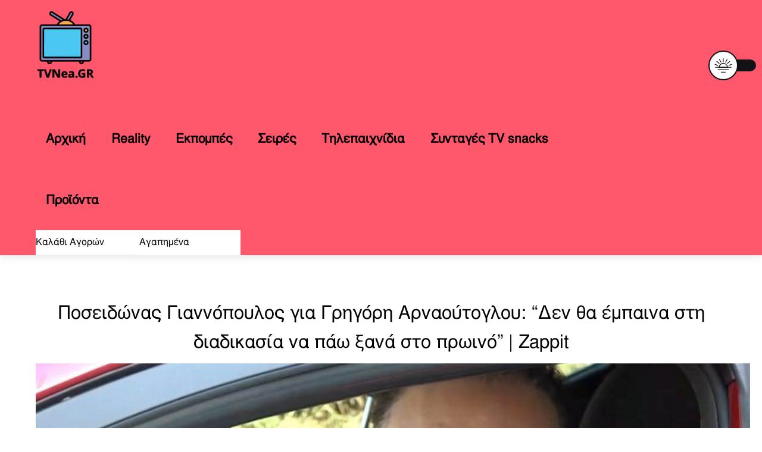

--- FILE ---
content_type: text/javascript
request_url: https://app.dialora.ai/widget.js
body_size: 257859
content:
!function(e){function t(e,t){return t.forEach(t=>{t&&'string'!=typeof t&&!Array.isArray(t)&&Object.keys(t).forEach(n=>{if('default'!==n&&!(n in e)){var r=Object.getOwnPropertyDescriptor(t,n);Object.defineProperty(e,n,r.get?r:{enumerable:!0,get:()=>t[n]})}})}),Object.freeze(e)}function n(e){return e&&e.__esModule&&Object.prototype.hasOwnProperty.call(e,'default')?e.default:e}(()=>{const e={VITE_APP_BASE_ORIGIN:'https://app.dialora.ai',VITE_API_BASE_URL:'https://api.dialora.ai'};try{if(process)return process.env=Object.assign({},process.env),void Object.assign(process.env,e)}catch(e){}globalThis.process={env:e}})();var r='undefined'!=typeof global?global:'undefined'!=typeof self?self:'undefined'!=typeof window?window:{};function i(){throw new Error('setTimeout has not been defined')}function o(){throw new Error('clearTimeout has not been defined')}var a=i,s=o;function l(e){if(a===setTimeout)return setTimeout(e,0);if((a===i||!a)&&setTimeout)return a=setTimeout,setTimeout(e,0);try{return a(e,0)}catch(t){try{return a.call(null,e,0)}catch(t){return a.call(this,e,0)}}}'function'==typeof r.setTimeout&&(a=setTimeout),'function'==typeof r.clearTimeout&&(s=clearTimeout);var u,c=[],d=!1,f=-1;function p(){d&&u&&(d=!1,u.length?c=u.concat(c):f=-1,c.length&&h())}function h(){if(!d){var e=l(p);d=!0;for(var t=c.length;t;){for(u=c,c=[];++f<t;)u&&u[f].run();f=-1,t=c.length}u=null,d=!1,function(e){if(s===clearTimeout)return clearTimeout(e);if((s===o||!s)&&clearTimeout)return s=clearTimeout,clearTimeout(e);try{return s(e)}catch(t){try{return s.call(null,e)}catch(t){return s.call(this,e)}}}(e)}}function m(e,t){this.fun=e,this.array=t}m.prototype.run=function(){this.fun.apply(null,this.array)};function g(){}var y=g,v=g,b=g,w=g,_=g,S=g,x=g;var k=r.performance||{},C=k.now||k.mozNow||k.msNow||k.oNow||k.webkitNow||(()=>(new Date).getTime());var E=new Date;var T,P={nextTick:function(e){var t=new Array(arguments.length-1);if(arguments.length>1)for(var n=1;n<arguments.length;n++)t[n-1]=arguments[n];c.push(new m(e,t)),1!==c.length||d||l(h)},title:'browser',browser:!0,env:{},argv:[],version:'',versions:{},on:y,addListener:v,once:b,off:w,removeListener:_,removeAllListeners:S,emit:x,binding:function(e){throw new Error('process.binding is not supported')},cwd:function(){return'/'},chdir:function(e){throw new Error('process.chdir is not supported')},umask:function(){return 0},hrtime:function(e){var t=.001*C.call(k),n=Math.floor(t),r=Math.floor(t%1*1e9);return e&&(n-=e[0],(r-=e[1])<0&&(n--,r+=1e9)),[n,r]},platform:'browser',release:{},config:{},uptime:function(){return(new Date-E)/1e3}},R={},O={exports:{}},D={},I={exports:{}},A={};function L(){if(T)return A;T=1;var e=Symbol.for('react.element'),t=Symbol.for('react.portal'),n=Symbol.for('react.fragment'),r=Symbol.for('react.strict_mode'),i=Symbol.for('react.profiler'),o=Symbol.for('react.provider'),a=Symbol.for('react.context'),s=Symbol.for('react.forward_ref'),l=Symbol.for('react.suspense'),u=Symbol.for('react.memo'),c=Symbol.for('react.lazy'),d=Symbol.iterator;var f={isMounted:()=>!1,enqueueForceUpdate:()=>{},enqueueReplaceState:()=>{},enqueueSetState:()=>{}},p=Object.assign,h={};function m(e,t,n){this.props=e,this.context=t,this.refs=h,this.updater=n||f}function g(){}function y(e,t,n){this.props=e,this.context=t,this.refs=h,this.updater=n||f}m.prototype.isReactComponent={},m.prototype.setState=function(e,t){if('object'!=typeof e&&'function'!=typeof e&&null!=e)throw Error('setState(...): takes an object of state variables to update or a function which returns an object of state variables.');this.updater.enqueueSetState(this,e,t,'setState')},m.prototype.forceUpdate=function(e){this.updater.enqueueForceUpdate(this,e,'forceUpdate')},g.prototype=m.prototype;var v=y.prototype=new g;v.constructor=y,p(v,m.prototype),v.isPureReactComponent=!0;var b=Array.isArray,w=Object.prototype.hasOwnProperty,_={current:null},S={key:!0,ref:!0,__self:!0,__source:!0};function x(t,n,r){var i,o={},a=null,s=null;if(null!=n)for(i in void 0!==n.ref&&(s=n.ref),void 0!==n.key&&(a=''+n.key),n)w.call(n,i)&&!S.hasOwnProperty(i)&&(o[i]=n[i]);var l=arguments.length-2;if(1===l)o.children=r;else if(1<l){for(var u=Array(l),c=0;c<l;c++)u[c]=arguments[c+2];o.children=u}if(t&&t.defaultProps)for(i in l=t.defaultProps)void 0===o[i]&&(o[i]=l[i]);return{$$typeof:e,type:t,key:a,ref:s,props:o,_owner:_.current}}function k(t){return'object'==typeof t&&null!==t&&t.$$typeof===e}var C=/\/+/g;function E(e,t){return'object'==typeof e&&null!==e&&null!=e.key?function(e){var t={'=':'=0',':':'=2'};return'$'+e.replace(/[=:]/g,e=>t[e])}(''+e.key):t.toString(36)}function P(n,r,i,o,a){var s=typeof n;'undefined'!==s&&'boolean'!==s||(n=null);var l=!1;if(null===n)l=!0;else switch(s){case'string':case'number':l=!0;break;case'object':switch(n.$$typeof){case e:case t:l=!0}}if(l)return a=a(l=n),n=''===o?'.'+E(l,0):o,b(a)?(i='',null!=n&&(i=n.replace(C,'$&/')+'/'),P(a,r,i,'',e=>e)):null!=a&&(k(a)&&(a=function(t,n){return{$$typeof:e,type:t.type,key:n,ref:t.ref,props:t.props,_owner:t._owner}}(a,i+(!a.key||l&&l.key===a.key?'':(''+a.key).replace(C,'$&/')+'/')+n)),r.push(a)),1;if(l=0,o=''===o?'.':o+':',b(n))for(var u=0;u<n.length;u++){var c=o+E(s=n[u],u);l+=P(s,r,i,c,a)}else if(c=function(e){return null===e||'object'!=typeof e?null:'function'==typeof(e=d&&e[d]||e['@@iterator'])?e:null}(n),'function'==typeof c)for(n=c.call(n),u=0;!(s=n.next()).done;)l+=P(s=s.value,r,i,c=o+E(s,u++),a);else if('object'===s)throw r=String(n),Error('Objects are not valid as a React child (found: '+('[object Object]'===r?'object with keys {'+Object.keys(n).join(', ')+'}':r)+'). If you meant to render a collection of children, use an array instead.');return l}function R(e,t,n){if(null==e)return e;var r=[],i=0;return P(e,r,'','',e=>t.call(n,e,i++)),r}function O(e){if(-1===e._status){var t=e._result;(t=t()).then(t=>{0!==e._status&&-1!==e._status||(e._status=1,e._result=t)},t=>{0!==e._status&&-1!==e._status||(e._status=2,e._result=t)}),-1===e._status&&(e._status=0,e._result=t)}if(1===e._status)return e._result.default;throw e._result}var D={current:null},I={transition:null},L={ReactCurrentDispatcher:D,ReactCurrentBatchConfig:I,ReactCurrentOwner:_};function M(){throw Error('act(...) is not supported in production builds of React.')}return A.Children={map:R,forEach:function(e,t,n){R(e,function(){t.apply(this,arguments)},n)},count:e=>{var t=0;return R(e,()=>{t++}),t},toArray:e=>R(e,e=>e)||[],only:e=>{if(!k(e))throw Error('React.Children.only expected to receive a single React element child.');return e}},A.Component=m,A.Fragment=n,A.Profiler=i,A.PureComponent=y,A.StrictMode=r,A.Suspense=l,A.__SECRET_INTERNALS_DO_NOT_USE_OR_YOU_WILL_BE_FIRED=L,A.act=M,A.cloneElement=function(t,n,r){if(null==t)throw Error('React.cloneElement(...): The argument must be a React element, but you passed '+t+'.');var i=p({},t.props),o=t.key,a=t.ref,s=t._owner;if(null!=n){if(void 0!==n.ref&&(a=n.ref,s=_.current),void 0!==n.key&&(o=''+n.key),t.type&&t.type.defaultProps)var l=t.type.defaultProps;for(u in n)w.call(n,u)&&!S.hasOwnProperty(u)&&(i[u]=void 0===n[u]&&void 0!==l?l[u]:n[u])}var u=arguments.length-2;if(1===u)i.children=r;else if(1<u){l=Array(u);for(var c=0;c<u;c++)l[c]=arguments[c+2];i.children=l}return{$$typeof:e,type:t.type,key:o,ref:a,props:i,_owner:s}},A.createContext=e=>((e={$$typeof:a,_currentValue:e,_currentValue2:e,_threadCount:0,Provider:null,Consumer:null,_defaultValue:null,_globalName:null}).Provider={$$typeof:o,_context:e},e.Consumer=e),A.createElement=x,A.createFactory=e=>{var t=x.bind(null,e);return t.type=e,t},A.createRef=()=>({current:null}),A.forwardRef=e=>({$$typeof:s,render:e}),A.isValidElement=k,A.lazy=e=>({$$typeof:c,_payload:{_status:-1,_result:e},_init:O}),A.memo=(e,t)=>({$$typeof:u,type:e,compare:void 0===t?null:t}),A.startTransition=e=>{var t=I.transition;I.transition={};try{e()}finally{I.transition=t}},A.unstable_act=M,A.useCallback=(e,t)=>D.current.useCallback(e,t),A.useContext=e=>D.current.useContext(e),A.useDebugValue=()=>{},A.useDeferredValue=e=>D.current.useDeferredValue(e),A.useEffect=(e,t)=>D.current.useEffect(e,t),A.useId=()=>D.current.useId(),A.useImperativeHandle=(e,t,n)=>D.current.useImperativeHandle(e,t,n),A.useInsertionEffect=(e,t)=>D.current.useInsertionEffect(e,t),A.useLayoutEffect=(e,t)=>D.current.useLayoutEffect(e,t),A.useMemo=(e,t)=>D.current.useMemo(e,t),A.useReducer=(e,t,n)=>D.current.useReducer(e,t,n),A.useRef=e=>D.current.useRef(e),A.useState=e=>D.current.useState(e),A.useSyncExternalStore=(e,t,n)=>D.current.useSyncExternalStore(e,t,n),A.useTransition=()=>D.current.useTransition(),A.version='18.3.1',A}var M,N,j={exports:{}};function F(){return M||(M=1,function(e,t){'production'!==P.env.NODE_ENV&&function(){'undefined'!=typeof __REACT_DEVTOOLS_GLOBAL_HOOK__&&'function'==typeof __REACT_DEVTOOLS_GLOBAL_HOOK__.registerInternalModuleStart&&__REACT_DEVTOOLS_GLOBAL_HOOK__.registerInternalModuleStart(new Error);var n=Symbol.for('react.element'),r=Symbol.for('react.portal'),i=Symbol.for('react.fragment'),o=Symbol.for('react.strict_mode'),a=Symbol.for('react.profiler'),s=Symbol.for('react.provider'),l=Symbol.for('react.context'),u=Symbol.for('react.forward_ref'),c=Symbol.for('react.suspense'),d=Symbol.for('react.suspense_list'),f=Symbol.for('react.memo'),p=Symbol.for('react.lazy'),h=Symbol.for('react.offscreen'),m=Symbol.iterator;function g(e){if(null===e||'object'!=typeof e)return null;var t=m&&e[m]||e['@@iterator'];return'function'==typeof t?t:null}var y={current:null},v={transition:null},b={current:null,isBatchingLegacy:!1,didScheduleLegacyUpdate:!1},w={current:null},_={},S=null;function x(e){S=e}_.setExtraStackFrame=e=>{S=e},_.getCurrentStack=null,_.getStackAddendum=()=>{var e='';S&&(e+=S);var t=_.getCurrentStack;return t&&(e+=t()||''),e};var k={ReactCurrentDispatcher:y,ReactCurrentBatchConfig:v,ReactCurrentOwner:w};function C(e){for(var t=arguments.length,n=new Array(t>1?t-1:0),r=1;r<t;r++)n[r-1]=arguments[r];T('warn',e,n)}function E(e){for(var t=arguments.length,n=new Array(t>1?t-1:0),r=1;r<t;r++)n[r-1]=arguments[r];T('error',e,n)}function T(e,t,n){var r=k.ReactDebugCurrentFrame.getStackAddendum();''!==r&&(t+='%s',n=n.concat([r]));var i=n.map(e=>String(e));i.unshift('Warning: '+t),Function.prototype.apply.call(console[e],console,i)}k.ReactDebugCurrentFrame=_,k.ReactCurrentActQueue=b;var P={};function R(e,t){var n=e.constructor,r=n&&(n.displayName||n.name)||'ReactClass',i=r+'.'+t;P[i]||(E('Can\'t call %s on a component that is not yet mounted. This is a no-op, but it might indicate a bug in your application. Instead, assign to `this.state` directly or define a `state = {};` class property with the desired state in the %s component.',t,r),P[i]=!0)}var O={isMounted:e=>!1,enqueueForceUpdate:(e,t,n)=>{R(e,'forceUpdate')},enqueueReplaceState:(e,t,n,r)=>{R(e,'replaceState')},enqueueSetState:(e,t,n,r)=>{R(e,'setState')}},D=Object.assign,I={};function A(e,t,n){this.props=e,this.context=t,this.refs=I,this.updater=n||O}Object.freeze(I),A.prototype.isReactComponent={},A.prototype.setState=function(e,t){if('object'!=typeof e&&'function'!=typeof e&&null!=e)throw new Error('setState(...): takes an object of state variables to update or a function which returns an object of state variables.');this.updater.enqueueSetState(this,e,t,'setState')},A.prototype.forceUpdate=function(e){this.updater.enqueueForceUpdate(this,e,'forceUpdate')};var L={isMounted:['isMounted','Instead, make sure to clean up subscriptions and pending requests in componentWillUnmount to prevent memory leaks.'],replaceState:['replaceState','Refactor your code to use setState instead (see https://github.com/facebook/react/issues/3236).']},M=(e,t)=>{Object.defineProperty(A.prototype,e,{get:()=>{C('%s(...) is deprecated in plain JavaScript React classes. %s',t[0],t[1])}})};for(var N in L)L.hasOwnProperty(N)&&M(N,L[N]);function j(){}function F(e,t,n){this.props=e,this.context=t,this.refs=I,this.updater=n||O}j.prototype=A.prototype;var U=F.prototype=new j;U.constructor=F,D(U,A.prototype),U.isPureReactComponent=!0;var z=Array.isArray;function V(e){return z(e)}function B(e){return''+e}function $(e){if(function(e){try{return B(e),!1}catch(e){return!0}}(e))return E('The provided key is an unsupported type %s. This value must be coerced to a string before before using it here.',function(e){return'function'==typeof Symbol&&Symbol.toStringTag&&e[Symbol.toStringTag]||e.constructor.name||'Object'}(e)),B(e)}function W(e){return e.displayName||'Context'}function H(e){if(null==e)return null;if('number'==typeof e.tag&&E('Received an unexpected object in getComponentNameFromType(). This is likely a bug in React. Please file an issue.'),'function'==typeof e)return e.displayName||e.name||null;if('string'==typeof e)return e;switch(e){case i:return'Fragment';case r:return'Portal';case a:return'Profiler';case o:return'StrictMode';case c:return'Suspense';case d:return'SuspenseList'}if('object'==typeof e)switch(e.$$typeof){case l:return W(e)+'.Consumer';case s:return W(e._context)+'.Provider';case u:return function(e,t,n){var r=e.displayName;if(r)return r;var i=t.displayName||t.name||'';return''!==i?n+'('+i+')':n}(e,e.render,'ForwardRef');case f:var t=e.displayName||null;return null!==t?t:H(e.type)||'Memo';case p:var n=e,h=n._payload,m=n._init;try{return H(m(h))}catch(e){return null}}return null}var q,Q,Y,K=Object.prototype.hasOwnProperty,G={key:!0,ref:!0,__self:!0,__source:!0};function X(e){if(K.call(e,'ref')){var t=Object.getOwnPropertyDescriptor(e,'ref').get;if(t&&t.isReactWarning)return!1}return void 0!==e.ref}function J(e){if(K.call(e,'key')){var t=Object.getOwnPropertyDescriptor(e,'key').get;if(t&&t.isReactWarning)return!1}return void 0!==e.key}Y={};var Z=(e,t,r,i,o,a,s)=>{var l={$$typeof:n,type:e,key:t,ref:r,props:s,_owner:a,_store:{}};return Object.defineProperty(l._store,'validated',{configurable:!1,enumerable:!1,writable:!0,value:!1}),Object.defineProperty(l,'_self',{configurable:!1,enumerable:!1,writable:!1,value:i}),Object.defineProperty(l,'_source',{configurable:!1,enumerable:!1,writable:!1,value:o}),Object.freeze&&(Object.freeze(l.props),Object.freeze(l)),l};function ee(e,t,n){var r,i={},o=null,a=null,s=null,l=null;if(null!=t)for(r in X(t)&&(a=t.ref,function(e){if('string'==typeof e.ref&&w.current&&e.__self&&w.current.stateNode!==e.__self){var t=H(w.current.type);Y[t]||(E('Component "%s" contains the string ref "%s". Support for string refs will be removed in a future major release. This case cannot be automatically converted to an arrow function. We ask you to manually fix this case by using useRef() or createRef() instead. Learn more about using refs safely here: https://reactjs.org/link/strict-mode-string-ref',t,e.ref),Y[t]=!0)}}(t)),J(t)&&($(t.key),o=''+t.key),s=void 0===t.__self?null:t.__self,l=void 0===t.__source?null:t.__source,t)K.call(t,r)&&!G.hasOwnProperty(r)&&(i[r]=t[r]);var u=arguments.length-2;if(1===u)i.children=n;else if(u>1){for(var c=Array(u),d=0;d<u;d++)c[d]=arguments[d+2];Object.freeze&&Object.freeze(c),i.children=c}if(e&&e.defaultProps){var f=e.defaultProps;for(r in f)void 0===i[r]&&(i[r]=f[r])}if(o||a){var p='function'==typeof e?e.displayName||e.name||'Unknown':e;o&&function(e,t){var n=()=>{q||(q=!0,E('%s: `key` is not a prop. Trying to access it will result in `undefined` being returned. If you need to access the same value within the child component, you should pass it as a different prop. (https://reactjs.org/link/special-props)',t))};n.isReactWarning=!0,Object.defineProperty(e,'key',{get:n,configurable:!0})}(i,p),a&&function(e,t){var n=()=>{Q||(Q=!0,E('%s: `ref` is not a prop. Trying to access it will result in `undefined` being returned. If you need to access the same value within the child component, you should pass it as a different prop. (https://reactjs.org/link/special-props)',t))};n.isReactWarning=!0,Object.defineProperty(e,'ref',{get:n,configurable:!0})}(i,p)}return Z(e,o,a,s,l,w.current,i)}function te(e,t,n){if(null==e)throw new Error('React.cloneElement(...): The argument must be a React element, but you passed '+e+'.');var r,i,o=D({},e.props),a=e.key,s=e.ref,l=e._self,u=e._source,c=e._owner;if(null!=t)for(r in X(t)&&(s=t.ref,c=w.current),J(t)&&($(t.key),a=''+t.key),e.type&&e.type.defaultProps&&(i=e.type.defaultProps),t)K.call(t,r)&&!G.hasOwnProperty(r)&&(void 0===t[r]&&void 0!==i?o[r]=i[r]:o[r]=t[r]);var d=arguments.length-2;if(1===d)o.children=n;else if(d>1){for(var f=Array(d),p=0;p<d;p++)f[p]=arguments[p+2];o.children=f}return Z(e.type,a,s,l,u,c,o)}function ne(e){return'object'==typeof e&&null!==e&&e.$$typeof===n}var re=!1,ie=/\/+/g;function oe(e){return e.replace(ie,'$&/')}function ae(e,t){return'object'==typeof e&&null!==e&&null!=e.key?($(e.key),n=''+e.key,r={'=':'=0',':':'=2'},'$'+n.replace(/[=:]/g,e=>r[e])):t.toString(36);var n,r}function se(e,t,i,o,a){var s=typeof e;'undefined'!==s&&'boolean'!==s||(e=null);var l,u,c,d=!1;if(null===e)d=!0;else switch(s){case'string':case'number':d=!0;break;case'object':switch(e.$$typeof){case n:case r:d=!0}}if(d){var f=e,p=a(f),h=''===o?'.'+ae(f,0):o;if(V(p)){var m='';null!=h&&(m=oe(h)+'/'),se(p,t,m,'',e=>e)}else null!=p&&(ne(p)&&(!p.key||f&&f.key===p.key||$(p.key),l=p,u=i+(!p.key||f&&f.key===p.key?'':oe(''+p.key)+'/')+h,p=Z(l.type,u,l.ref,l._self,l._source,l._owner,l.props)),t.push(p));return 1}var y=0,v=''===o?'.':o+':';if(V(e))for(var b=0;b<e.length;b++)y+=se(c=e[b],t,i,v+ae(c,b),a);else{var w=g(e);if('function'==typeof w){var _=e;w===_.entries&&(re||C('Using Maps as children is not supported. Use an array of keyed ReactElements instead.'),re=!0);for(var S,x=w.call(_),k=0;!(S=x.next()).done;)y+=se(c=S.value,t,i,v+ae(c,k++),a)}else if('object'===s){var E=String(e);throw new Error('Objects are not valid as a React child (found: '+('[object Object]'===E?'object with keys {'+Object.keys(e).join(', ')+'}':E)+'). If you meant to render a collection of children, use an array instead.')}}return y}function le(e,t,n){if(null==e)return e;var r=[],i=0;return se(e,r,'','',e=>t.call(n,e,i++)),r}var ue;function ce(e){if(-1===e._status){var t=(0,e._result)();if(t.then(t=>{if(0===e._status||-1===e._status){var n=e;n._status=1,n._result=t}},t=>{if(0===e._status||-1===e._status){var n=e;n._status=2,n._result=t}}),-1===e._status){var n=e;n._status=0,n._result=t}}if(1===e._status){var r=e._result;return void 0===r&&E('lazy: Expected the result of a dynamic import() call. Instead received: %s\n\nYour code should look like: \n  const MyComponent = lazy(() => import(\'./MyComponent\'))\n\nDid you accidentally put curly braces around the import?',r),'default'in r||E('lazy: Expected the result of a dynamic import() call. Instead received: %s\n\nYour code should look like: \n  const MyComponent = lazy(() => import(\'./MyComponent\'))',r),r.default}throw e._result}function de(e){return'string'==typeof e||'function'==typeof e||(e===i||e===a||e===o||e===c||e===d||e===h||'object'==typeof e&&null!==e&&(e.$$typeof===p||e.$$typeof===f||e.$$typeof===s||e.$$typeof===l||e.$$typeof===u||e.$$typeof===ue||void 0!==e.getModuleId))}function fe(){var e=y.current;return null===e&&E('Invalid hook call. Hooks can only be called inside of the body of a function component. This could happen for one of the following reasons:\n1. You might have mismatching versions of React and the renderer (such as React DOM)\n2. You might be breaking the Rules of Hooks\n3. You might have more than one copy of React in the same app\nSee https://reactjs.org/link/invalid-hook-call for tips about how to debug and fix this problem.'),e}ue=Symbol.for('react.module.reference');var pe,he,me,ge,ye,ve,be,we=0;function _e(){}_e.__reactDisabledLog=!0;var Se,xe=k.ReactCurrentDispatcher;function ke(e,t,n){if(void 0===Se)try{throw Error()}catch(e){var r=e.stack.trim().match(/\n( *(at )?)/);Se=r&&r[1]||''}return'\n'+Se+e}var Ce,Ee=!1,Te='function'==typeof WeakMap?WeakMap:Map;function Pe(e,t){if(!e||Ee)return'';var n,r=Ce.get(e);if(void 0!==r)return r;Ee=!0;var i,o=Error.prepareStackTrace;Error.prepareStackTrace=void 0,i=xe.current,xe.current=null,function(){if(0===we){pe=console.log,he=console.info,me=console.warn,ge=console.error,ye=console.group,ve=console.groupCollapsed,be=console.groupEnd;var e={configurable:!0,enumerable:!0,value:_e,writable:!0};Object.defineProperties(console,{info:e,log:e,warn:e,error:e,group:e,groupCollapsed:e,groupEnd:e})}we++}();try{if(t){var a=()=>{throw Error()};if(Object.defineProperty(a.prototype,'props',{set:()=>{throw Error()}}),'object'==typeof Reflect&&Reflect.construct){try{Reflect.construct(a,[])}catch(e){n=e}Reflect.construct(e,[],a)}else{try{a.call()}catch(e){n=e}e.call(a.prototype)}}else{try{throw Error()}catch(e){n=e}e()}}catch(t){if(t&&n&&'string'==typeof t.stack){for(var s=t.stack.split('\n'),l=n.stack.split('\n'),u=s.length-1,c=l.length-1;u>=1&&c>=0&&s[u]!==l[c];)c--;for(;u>=1&&c>=0;u--,c--)if(s[u]!==l[c]){if(1!==u||1!==c)do{if(u--,--c<0||s[u]!==l[c]){var d='\n'+s[u].replace(' at new ',' at ');return e.displayName&&d.includes('<anonymous>')&&(d=d.replace('<anonymous>',e.displayName)),'function'==typeof e&&Ce.set(e,d),d}}while(u>=1&&c>=0);break}}}finally{Ee=!1,xe.current=i,function(){if(0===--we){var e={configurable:!0,enumerable:!0,writable:!0};Object.defineProperties(console,{log:D({},e,{value:pe}),info:D({},e,{value:he}),warn:D({},e,{value:me}),error:D({},e,{value:ge}),group:D({},e,{value:ye}),groupCollapsed:D({},e,{value:ve}),groupEnd:D({},e,{value:be})})}we<0&&E('disabledDepth fell below zero. This is a bug in React. Please file an issue.')}(),Error.prepareStackTrace=o}var f=e?e.displayName||e.name:'',p=f?ke(f):'';return'function'==typeof e&&Ce.set(e,p),p}function Re(e,t,n){if(null==e)return'';if('function'==typeof e)return Pe(e,function(e){var t=e.prototype;return!(!t||!t.isReactComponent)}(e));if('string'==typeof e)return ke(e);switch(e){case c:return ke('Suspense');case d:return ke('SuspenseList')}if('object'==typeof e)switch(e.$$typeof){case u:return Pe(e.render,!1);case f:return Re(e.type,t,n);case p:var r=e,i=r._payload,o=r._init;try{return Re(o(i),t,n)}catch(e){}}return''}Ce=new Te;var Oe,De={},Ie=k.ReactDebugCurrentFrame;function Ae(e){if(e){var t=e._owner,n=Re(e.type,e._source,t?t.type:null);Ie.setExtraStackFrame(n)}else Ie.setExtraStackFrame(null)}function Le(e){if(e){var t=e._owner;x(Re(e.type,e._source,t?t.type:null))}else x(null)}function Me(){if(w.current){var e=H(w.current.type);if(e)return'\n\nCheck the render method of `'+e+'`.'}return''}Oe=!1;var Ne={};function je(e,t){if(e._store&&!e._store.validated&&null==e.key){e._store.validated=!0;var n=function(e){var t=Me();if(!t){var n='string'==typeof e?e:e.displayName||e.name;n&&(t='\n\nCheck the top-level render call using <'+n+'>.')}return t}(t);if(!Ne[n]){Ne[n]=!0;var r='';e&&e._owner&&e._owner!==w.current&&(r=' It was passed a child from '+H(e._owner.type)+'.'),Le(e),E('Each child in a list should have a unique "key" prop.%s%s See https://reactjs.org/link/warning-keys for more information.',n,r),Le(null)}}}function Fe(e,t){if('object'==typeof e)if(V(e))for(var n=0;n<e.length;n++){var r=e[n];ne(r)&&je(r,t)}else if(ne(e))e._store&&(e._store.validated=!0);else if(e){var i=g(e);if('function'==typeof i&&i!==e.entries)for(var o,a=i.call(e);!(o=a.next()).done;)ne(o.value)&&je(o.value,t)}}function Ue(e){var t,n=e.type;if(null!=n&&'string'!=typeof n){if('function'==typeof n)t=n.propTypes;else{if('object'!=typeof n||n.$$typeof!==u&&n.$$typeof!==f)return;t=n.propTypes}if(t){var r=H(n);!function(e,t,n,r,i){var o=Function.call.bind(K);for(var a in e)if(o(e,a)){var s=void 0;try{if('function'!=typeof e[a]){var l=Error((r||'React class')+': '+n+' type `'+a+'` is invalid; it must be a function, usually from the `prop-types` package, but received `'+typeof e[a]+'`.This often happens because of typos such as `PropTypes.function` instead of `PropTypes.func`.');throw l.name='Invariant Violation',l}s=e[a](t,a,r,n,null,'SECRET_DO_NOT_PASS_THIS_OR_YOU_WILL_BE_FIRED')}catch(e){s=e}!s||s instanceof Error||(Ae(i),E('%s: type specification of %s `%s` is invalid; the type checker function must return `null` or an `Error` but returned a %s. You may have forgotten to pass an argument to the type checker creator (arrayOf, instanceOf, objectOf, oneOf, oneOfType, and shape all require an argument).',r||'React class',n,a,typeof s),Ae(null)),s instanceof Error&&!(s.message in De)&&(De[s.message]=!0,Ae(i),E('Failed %s type: %s',n,s.message),Ae(null))}}(t,e.props,'prop',r,e)}else if(void 0!==n.PropTypes&&!Oe){Oe=!0,E('Component %s declared `PropTypes` instead of `propTypes`. Did you misspell the property assignment?',H(n)||'Unknown')}'function'!=typeof n.getDefaultProps||n.getDefaultProps.isReactClassApproved||E('getDefaultProps is only used on classic React.createClass definitions. Use a static property named `defaultProps` instead.')}}function ze(e,t,r){var o,a,s=de(e);if(!s){var l='';(void 0===e||'object'==typeof e&&null!==e&&0===Object.keys(e).length)&&(l+=' You likely forgot to export your component from the file it\'s defined in, or you might have mixed up default and named imports.');var u,c=null!=(o=t)&&void 0!==(a=o.__source)?'\n\nCheck your code at '+a.fileName.replace(/^.*[\\\/]/,'')+':'+a.lineNumber+'.':'';l+=c||Me(),null===e?u='null':V(e)?u='array':void 0!==e&&e.$$typeof===n?(u='<'+(H(e.type)||'Unknown')+' />',l=' Did you accidentally export a JSX literal instead of a component?'):u=typeof e,E('React.createElement: type is invalid -- expected a string (for built-in components) or a class/function (for composite components) but got: %s.%s',u,l)}var d=ee.apply(this,arguments);if(null==d)return d;if(s)for(var f=2;f<arguments.length;f++)Fe(arguments[f],e);return e===i?function(e){for(var t=Object.keys(e.props),n=0;n<t.length;n++){var r=t[n];if('children'!==r&&'key'!==r){Le(e),E('Invalid prop `%s` supplied to `React.Fragment`. React.Fragment can only have `key` and `children` props.',r),Le(null);break}}null!==e.ref&&(Le(e),E('Invalid attribute `ref` supplied to `React.Fragment`.'),Le(null))}(d):Ue(d),d}var Ve=!1;var Be=!1,$e=null;var We=0,He=!1;function qe(e){var t=We;We++,null===b.current&&(b.current=[]);var n,r=b.isBatchingLegacy;try{if(b.isBatchingLegacy=!0,n=e(),!r&&b.didScheduleLegacyUpdate){var i=b.current;null!==i&&(b.didScheduleLegacyUpdate=!1,Ge(i))}}catch(e){throw Qe(t),e}finally{b.isBatchingLegacy=r}if(null!==n&&'object'==typeof n&&'function'==typeof n.then){var o=n,a=!1,s={then:(e,n)=>{a=!0,o.then(r=>{Qe(t),0===We?Ye(r,e,n):e(r)},e=>{Qe(t),n(e)})}};return He||'undefined'==typeof Promise||Promise.resolve().then(()=>{}).then(()=>{a||(He=!0,E('You called act(async () => ...) without await. This could lead to unexpected testing behaviour, interleaving multiple act calls and mixing their scopes. You should - await act(async () => ...);'))}),s}var l=n;if(Qe(t),0===We){var u=b.current;return null!==u&&(Ge(u),b.current=null),{then:(e,t)=>{null===b.current?(b.current=[],Ye(l,e,t)):e(l)}}}return{then:(e,t)=>{e(l)}}}function Qe(e){e!==We-1&&E('You seem to have overlapping act() calls, this is not supported. Be sure to await previous act() calls before making a new one. '),We=e}function Ye(t,n,r){var i=b.current;if(null!==i)try{Ge(i),function(t){if(null===$e)try{var n=('require'+Math.random()).slice(0,7);$e=(e&&e[n]).call(e,'timers').setImmediate}catch(e){$e=e=>{!1===Be&&(Be=!0,'undefined'==typeof MessageChannel&&E('This browser does not have a MessageChannel implementation, so enqueuing tasks via await act(async () => ...) will fail. Please file an issue at https://github.com/facebook/react/issues if you encounter this warning.'));var t=new MessageChannel;t.port1.onmessage=e,t.port2.postMessage(void 0)}}$e(t)}(()=>{0===i.length?(b.current=null,n(t)):Ye(t,n,r)})}catch(e){r(e)}else n(t)}var Ke=!1;function Ge(e){if(!Ke){Ke=!0;var t=0;try{for(;t<e.length;t++){var n=e[t];do{n=n(!0)}while(null!==n)}e.length=0}catch(n){throw e=e.slice(t+1),n}finally{Ke=!1}}}var Xe=ze,Je=function(e,t,n){for(var r=te.apply(this,arguments),i=2;i<arguments.length;i++)Fe(arguments[i],r.type);return Ue(r),r},Ze=function(e){var t=ze.bind(null,e);return t.type=e,Ve||(Ve=!0,C('React.createFactory() is deprecated and will be removed in a future major release. Consider using JSX or use React.createElement() directly instead.')),Object.defineProperty(t,'type',{enumerable:!1,get:function(){return C('Factory.type is deprecated. Access the class directly before passing it to createFactory.'),Object.defineProperty(this,'type',{value:e}),e}}),t},et={map:le,forEach:function(e,t,n){le(e,function(){t.apply(this,arguments)},n)},count:function(e){var t=0;return le(e,()=>{t++}),t},toArray:function(e){return le(e,e=>e)||[]},only:function(e){if(!ne(e))throw new Error('React.Children.only expected to receive a single React element child.');return e}};t.Children=et,t.Component=A,t.Fragment=i,t.Profiler=a,t.PureComponent=F,t.StrictMode=o,t.Suspense=c,t.__SECRET_INTERNALS_DO_NOT_USE_OR_YOU_WILL_BE_FIRED=k,t.act=qe,t.cloneElement=Je,t.createContext=function(e){var t={$$typeof:l,_currentValue:e,_currentValue2:e,_threadCount:0,Provider:null,Consumer:null,_defaultValue:null,_globalName:null};t.Provider={$$typeof:s,_context:t};var n=!1,r=!1,i=!1,o={$$typeof:l,_context:t};return Object.defineProperties(o,{Provider:{get:()=>(r||(r=!0,E('Rendering <Context.Consumer.Provider> is not supported and will be removed in a future major release. Did you mean to render <Context.Provider> instead?')),t.Provider),set:e=>{t.Provider=e}},_currentValue:{get:()=>t._currentValue,set:e=>{t._currentValue=e}},_currentValue2:{get:()=>t._currentValue2,set:e=>{t._currentValue2=e}},_threadCount:{get:()=>t._threadCount,set:e=>{t._threadCount=e}},Consumer:{get:()=>(n||(n=!0,E('Rendering <Context.Consumer.Consumer> is not supported and will be removed in a future major release. Did you mean to render <Context.Consumer> instead?')),t.Consumer)},displayName:{get:()=>t.displayName,set:e=>{i||(C('Setting `displayName` on Context.Consumer has no effect. You should set it directly on the context with Context.displayName = \'%s\'.',e),i=!0)}}}),t.Consumer=o,t._currentRenderer=null,t._currentRenderer2=null,t},t.createElement=Xe,t.createFactory=Ze,t.createRef=function(){var e={current:null};return Object.seal(e),e},t.forwardRef=function(e){null!=e&&e.$$typeof===f?E('forwardRef requires a render function but received a `memo` component. Instead of forwardRef(memo(...)), use memo(forwardRef(...)).'):'function'!=typeof e?E('forwardRef requires a render function but was given %s.',null===e?'null':typeof e):0!==e.length&&2!==e.length&&E('forwardRef render functions accept exactly two parameters: props and ref. %s',1===e.length?'Did you forget to use the ref parameter?':'Any additional parameter will be undefined.'),null!=e&&(null==e.defaultProps&&null==e.propTypes||E('forwardRef render functions do not support propTypes or defaultProps. Did you accidentally pass a React component?'));var t,n={$$typeof:u,render:e};return Object.defineProperty(n,'displayName',{enumerable:!1,configurable:!0,get:()=>t,set:n=>{t=n,e.name||e.displayName||(e.displayName=n)}}),n},t.isValidElement=ne,t.lazy=function(e){var t,n,r={$$typeof:p,_payload:{_status:-1,_result:e},_init:ce};return Object.defineProperties(r,{defaultProps:{configurable:!0,get:()=>t,set:e=>{E('React.lazy(...): It is not supported to assign `defaultProps` to a lazy component import. Either specify them where the component is defined, or create a wrapping component around it.'),t=e,Object.defineProperty(r,'defaultProps',{enumerable:!0})}},propTypes:{configurable:!0,get:()=>n,set:e=>{E('React.lazy(...): It is not supported to assign `propTypes` to a lazy component import. Either specify them where the component is defined, or create a wrapping component around it.'),n=e,Object.defineProperty(r,'propTypes',{enumerable:!0})}}}),r},t.memo=function(e,t){de(e)||E('memo: The first argument must be a component. Instead received: %s',null===e?'null':typeof e);var n,r={$$typeof:f,type:e,compare:void 0===t?null:t};return Object.defineProperty(r,'displayName',{enumerable:!1,configurable:!0,get:()=>n,set:t=>{n=t,e.name||e.displayName||(e.displayName=t)}}),r},t.startTransition=function(e,t){var n=v.transition;v.transition={};var r=v.transition;v.transition._updatedFibers=new Set;try{e()}finally{if(v.transition=n,null===n&&r._updatedFibers)r._updatedFibers.size>10&&C('Detected a large number of updates inside startTransition. If this is due to a subscription please re-write it to use React provided hooks. Otherwise concurrent mode guarantees are off the table.'),r._updatedFibers.clear()}},t.unstable_act=qe,t.useCallback=function(e,t){return fe().useCallback(e,t)},t.useContext=function(e){var t=fe();if(void 0!==e._context){var n=e._context;n.Consumer===e?E('Calling useContext(Context.Consumer) is not supported, may cause bugs, and will be removed in a future major release. Did you mean to call useContext(Context) instead?'):n.Provider===e&&E('Calling useContext(Context.Provider) is not supported. Did you mean to call useContext(Context) instead?')}return t.useContext(e)},t.useDebugValue=function(e,t){return fe().useDebugValue(e,t)},t.useDeferredValue=function(e){return fe().useDeferredValue(e)},t.useEffect=function(e,t){return fe().useEffect(e,t)},t.useId=function(){return fe().useId()},t.useImperativeHandle=function(e,t,n){return fe().useImperativeHandle(e,t,n)},t.useInsertionEffect=function(e,t){return fe().useInsertionEffect(e,t)},t.useLayoutEffect=function(e,t){return fe().useLayoutEffect(e,t)},t.useMemo=function(e,t){return fe().useMemo(e,t)},t.useReducer=function(e,t,n){return fe().useReducer(e,t,n)},t.useRef=function(e){return fe().useRef(e)},t.useState=function(e){return fe().useState(e)},t.useSyncExternalStore=function(e,t,n){return fe().useSyncExternalStore(e,t,n)},t.useTransition=function(){return fe().useTransition()},t.version='18.3.1','undefined'!=typeof __REACT_DEVTOOLS_GLOBAL_HOOK__&&'function'==typeof __REACT_DEVTOOLS_GLOBAL_HOOK__.registerInternalModuleStop&&__REACT_DEVTOOLS_GLOBAL_HOOK__.registerInternalModuleStop(new Error)}()}(j,j.exports)),j.exports}function U(){return N||(N=1,'production'===P.env.NODE_ENV?I.exports=L():I.exports=F()),I.exports}var z,V={exports:{}},B={};var $,W,H,q={};function Q(){return $||($=1,function(e){'production'!==P.env.NODE_ENV&&function(){'undefined'!=typeof __REACT_DEVTOOLS_GLOBAL_HOOK__&&'function'==typeof __REACT_DEVTOOLS_GLOBAL_HOOK__.registerInternalModuleStart&&__REACT_DEVTOOLS_GLOBAL_HOOK__.registerInternalModuleStart(new Error);function t(e,t){var n=e.length;e.push(t),function(e,t,n){var r=n;for(;r>0;){var o=r-1>>>1,a=e[o];if(!(i(a,t)>0))return;e[o]=t,e[r]=a,r=o}}(e,t,n)}function n(e){return 0===e.length?null:e[0]}function r(e){if(0===e.length)return null;var t=e[0],n=e.pop();return n!==t&&(e[0]=n,function(e,t,n){var r=n,o=e.length,a=o>>>1;for(;r<a;){var s=2*(r+1)-1,l=e[s],u=s+1,c=e[u];if(i(l,t)<0)u<o&&i(c,l)<0?(e[r]=c,e[u]=t,r=u):(e[r]=l,e[s]=t,r=s);else{if(!(u<o&&i(c,t)<0))return;e[r]=c,e[u]=t,r=u}}}(e,n,0)),t}function i(e,t){var n=e.sortIndex-t.sortIndex;return 0!==n?n:e.id-t.id}if('object'==typeof performance&&'function'==typeof performance.now){var o=performance;e.unstable_now=()=>o.now()}else{var a=Date,s=a.now();e.unstable_now=()=>a.now()-s}var l=[],u=[],c=1,d=null,f=3,p=!1,h=!1,m=!1,g='function'==typeof setTimeout?setTimeout:null,y='function'==typeof clearTimeout?clearTimeout:null,v='undefined'!=typeof setImmediate?setImmediate:null;function b(e){for(var i=n(u);null!==i;){if(null===i.callback)r(u);else{if(!(i.startTime<=e))return;r(u),i.sortIndex=i.expirationTime,t(l,i)}i=n(u)}}function w(e){if(m=!1,b(e),!h)if(null!==n(l))h=!0,I(_);else{var t=n(u);null!==t&&A(w,t.startTime-e)}}function _(t,i){h=!1,m&&(m=!1,L()),p=!0;var o=f;try{return function(t,i){var o=i;b(o),d=n(l);for(;null!==d&&(!(d.expirationTime>o)||t&&!T());){var a=d.callback;if('function'==typeof a){d.callback=null,f=d.priorityLevel;var s=a(d.expirationTime<=o);o=e.unstable_now(),'function'==typeof s?d.callback=s:d===n(l)&&r(l),b(o)}else r(l);d=n(l)}if(null!==d)return!0;var c=n(u);return null!==c&&A(w,c.startTime-o),!1}(t,i)}finally{d=null,f=o,p=!1}}'undefined'!=typeof navigator&&void 0!==navigator.scheduling&&void 0!==navigator.scheduling.isInputPending&&navigator.scheduling.isInputPending.bind(navigator.scheduling);var S=!1,x=null,k=-1,C=5,E=-1;function T(){return!(e.unstable_now()-E<C)}var P,R=()=>{if(null!==x){var t=e.unstable_now();E=t;var n=!0;try{n=x(!0,t)}finally{n?P():(S=!1,x=null)}}else S=!1};if('function'==typeof v)P=()=>{v(R)};else if('undefined'!=typeof MessageChannel){var O=new MessageChannel,D=O.port2;O.port1.onmessage=R,P=()=>{D.postMessage(null)}}else P=()=>{g(R,0)};function I(e){x=e,S||(S=!0,P())}function A(t,n){k=g(()=>{t(e.unstable_now())},n)}function L(){y(k),k=-1}var M=function(){};e.unstable_IdlePriority=5,e.unstable_ImmediatePriority=1,e.unstable_LowPriority=4,e.unstable_NormalPriority=3,e.unstable_Profiling=null,e.unstable_UserBlockingPriority=2,e.unstable_cancelCallback=function(e){e.callback=null},e.unstable_continueExecution=function(){h||p||(h=!0,I(_))},e.unstable_forceFrameRate=function(e){e<0||e>125||(C=e>0?Math.floor(1e3/e):5)},e.unstable_getCurrentPriorityLevel=function(){return f},e.unstable_getFirstCallbackNode=function(){return n(l)},e.unstable_next=function(e){var t;switch(f){case 1:case 2:case 3:t=3;break;default:t=f}var n=f;f=t;try{return e()}finally{f=n}},e.unstable_pauseExecution=function(){},e.unstable_requestPaint=M,e.unstable_runWithPriority=function(e,t){switch(e){case 1:case 2:case 3:case 4:case 5:break;default:e=3}var n=f;f=e;try{return t()}finally{f=n}},e.unstable_scheduleCallback=function(r,i,o){var a,s,d=e.unstable_now();if('object'==typeof o&&null!==o){var f=o.delay;a='number'==typeof f&&f>0?d+f:d}else a=d;switch(r){case 1:s=-1;break;case 2:s=250;break;case 5:s=1073741823;break;case 4:s=1e4;break;default:s=5e3}var g=a+s,y={id:c++,callback:i,priorityLevel:r,startTime:a,expirationTime:g,sortIndex:-1};return a>d?(y.sortIndex=a,t(u,y),null===n(l)&&y===n(u)&&(m?L():m=!0,A(w,a-d))):(y.sortIndex=g,t(l,y),h||p||(h=!0,I(_))),y},e.unstable_shouldYield=T,e.unstable_wrapCallback=function(e){var t=f;return function(){var n=f;f=t;try{return e.apply(this,arguments)}finally{f=n}}},'undefined'!=typeof __REACT_DEVTOOLS_GLOBAL_HOOK__&&'function'==typeof __REACT_DEVTOOLS_GLOBAL_HOOK__.registerInternalModuleStop&&__REACT_DEVTOOLS_GLOBAL_HOOK__.registerInternalModuleStop(new Error)}()}(q)),q}function Y(){return W||(W=1,'production'===P.env.NODE_ENV?V.exports=(z||(z=1,function(e){function t(e,t){var n=e.length;e.push(t);e:for(;0<n;){var r=n-1>>>1,o=e[r];if(!(0<i(o,t)))break e;e[r]=t,e[n]=o,n=r}}function n(e){return 0===e.length?null:e[0]}function r(e){if(0===e.length)return null;var t=e[0],n=e.pop();if(n!==t){e[0]=n;e:for(var r=0,o=e.length,a=o>>>1;r<a;){var s=2*(r+1)-1,l=e[s],u=s+1,c=e[u];if(0>i(l,n))u<o&&0>i(c,l)?(e[r]=c,e[u]=n,r=u):(e[r]=l,e[s]=n,r=s);else{if(!(u<o&&0>i(c,n)))break e;e[r]=c,e[u]=n,r=u}}}return t}function i(e,t){var n=e.sortIndex-t.sortIndex;return 0!==n?n:e.id-t.id}if('object'==typeof performance&&'function'==typeof performance.now){var o=performance;e.unstable_now=()=>o.now()}else{var a=Date,s=a.now();e.unstable_now=()=>a.now()-s}var l=[],u=[],c=1,d=null,f=3,p=!1,h=!1,m=!1,g='function'==typeof setTimeout?setTimeout:null,y='function'==typeof clearTimeout?clearTimeout:null,v='undefined'!=typeof setImmediate?setImmediate:null;function b(e){for(var i=n(u);null!==i;){if(null===i.callback)r(u);else{if(!(i.startTime<=e))break;r(u),i.sortIndex=i.expirationTime,t(l,i)}i=n(u)}}function w(e){if(m=!1,b(e),!h)if(null!==n(l))h=!0,I(_);else{var t=n(u);null!==t&&A(w,t.startTime-e)}}function _(t,i){h=!1,m&&(m=!1,y(C),C=-1),p=!0;var o=f;try{for(b(i),d=n(l);null!==d&&(!(d.expirationTime>i)||t&&!P());){var a=d.callback;if('function'==typeof a){d.callback=null,f=d.priorityLevel;var s=a(d.expirationTime<=i);i=e.unstable_now(),'function'==typeof s?d.callback=s:d===n(l)&&r(l),b(i)}else r(l);d=n(l)}if(null!==d)var c=!0;else{var g=n(u);null!==g&&A(w,g.startTime-i),c=!1}return c}finally{d=null,f=o,p=!1}}'undefined'!=typeof navigator&&void 0!==navigator.scheduling&&void 0!==navigator.scheduling.isInputPending&&navigator.scheduling.isInputPending.bind(navigator.scheduling);var S,x=!1,k=null,C=-1,E=5,T=-1;function P(){return!(e.unstable_now()-T<E)}function R(){if(null!==k){var t=e.unstable_now();T=t;var n=!0;try{n=k(!0,t)}finally{n?S():(x=!1,k=null)}}else x=!1}if('function'==typeof v)S=()=>{v(R)};else if('undefined'!=typeof MessageChannel){var O=new MessageChannel,D=O.port2;O.port1.onmessage=R,S=()=>{D.postMessage(null)}}else S=()=>{g(R,0)};function I(e){k=e,x||(x=!0,S())}function A(t,n){C=g(()=>{t(e.unstable_now())},n)}e.unstable_IdlePriority=5,e.unstable_ImmediatePriority=1,e.unstable_LowPriority=4,e.unstable_NormalPriority=3,e.unstable_Profiling=null,e.unstable_UserBlockingPriority=2,e.unstable_cancelCallback=e=>{e.callback=null},e.unstable_continueExecution=()=>{h||p||(h=!0,I(_))},e.unstable_forceFrameRate=e=>{0>e||125<e||(E=0<e?Math.floor(1e3/e):5)},e.unstable_getCurrentPriorityLevel=()=>f,e.unstable_getFirstCallbackNode=()=>n(l),e.unstable_next=e=>{switch(f){case 1:case 2:case 3:var t=3;break;default:t=f}var n=f;f=t;try{return e()}finally{f=n}},e.unstable_pauseExecution=()=>{},e.unstable_requestPaint=()=>{},e.unstable_runWithPriority=(e,t)=>{switch(e){case 1:case 2:case 3:case 4:case 5:break;default:e=3}var n=f;f=e;try{return t()}finally{f=n}},e.unstable_scheduleCallback=(r,i,o)=>{var a=e.unstable_now();switch(o='object'==typeof o&&null!==o&&'number'==typeof(o=o.delay)&&0<o?a+o:a,r){case 1:var s=-1;break;case 2:s=250;break;case 5:s=1073741823;break;case 4:s=1e4;break;default:s=5e3}return r={id:c++,callback:i,priorityLevel:r,startTime:o,expirationTime:s=o+s,sortIndex:-1},o>a?(r.sortIndex=o,t(u,r),null===n(l)&&r===n(u)&&(m?(y(C),C=-1):m=!0,A(w,o-a))):(r.sortIndex=s,t(l,r),h||p||(h=!0,I(_))),r},e.unstable_shouldYield=P,e.unstable_wrapCallback=function(e){var t=f;return function(){var n=f;f=t;try{return e.apply(this,arguments)}finally{f=n}}}}(B)),B):V.exports=Q()),V.exports}function K(){if(H)return D;H=1;var e=U(),t=Y();function n(e){for(var t='https://reactjs.org/docs/error-decoder.html?invariant='+e,n=1;n<arguments.length;n++)t+='&args[]='+encodeURIComponent(arguments[n]);return'Minified React error #'+e+'; visit '+t+' for the full message or use the non-minified dev environment for full errors and additional helpful warnings.'}var r=new Set,i={};function o(e,t){a(e,t),a(e+'Capture',t)}function a(e,t){for(i[e]=t,e=0;e<t.length;e++)r.add(t[e])}var s=!('undefined'==typeof window||void 0===window.document||void 0===window.document.createElement),l=Object.prototype.hasOwnProperty,u=/^[:A-Z_a-z\u00C0-\u00D6\u00D8-\u00F6\u00F8-\u02FF\u0370-\u037D\u037F-\u1FFF\u200C-\u200D\u2070-\u218F\u2C00-\u2FEF\u3001-\uD7FF\uF900-\uFDCF\uFDF0-\uFFFD][:A-Z_a-z\u00C0-\u00D6\u00D8-\u00F6\u00F8-\u02FF\u0370-\u037D\u037F-\u1FFF\u200C-\u200D\u2070-\u218F\u2C00-\u2FEF\u3001-\uD7FF\uF900-\uFDCF\uFDF0-\uFFFD\-.0-9\u00B7\u0300-\u036F\u203F-\u2040]*$/,c={},d={};function f(e,t,n,r,i,o,a){this.acceptsBooleans=2===t||3===t||4===t,this.attributeName=r,this.attributeNamespace=i,this.mustUseProperty=n,this.propertyName=e,this.type=t,this.sanitizeURL=o,this.removeEmptyString=a}var p={};'children dangerouslySetInnerHTML defaultValue defaultChecked innerHTML suppressContentEditableWarning suppressHydrationWarning style'.split(' ').forEach(e=>{p[e]=new f(e,0,!1,e,null,!1,!1)}),[['acceptCharset','accept-charset'],['className','class'],['htmlFor','for'],['httpEquiv','http-equiv']].forEach(e=>{var t=e[0];p[t]=new f(t,1,!1,e[1],null,!1,!1)}),['contentEditable','draggable','spellCheck','value'].forEach(e=>{p[e]=new f(e,2,!1,e.toLowerCase(),null,!1,!1)}),['autoReverse','externalResourcesRequired','focusable','preserveAlpha'].forEach(e=>{p[e]=new f(e,2,!1,e,null,!1,!1)}),'allowFullScreen async autoFocus autoPlay controls default defer disabled disablePictureInPicture disableRemotePlayback formNoValidate hidden loop noModule noValidate open playsInline readOnly required reversed scoped seamless itemScope'.split(' ').forEach(e=>{p[e]=new f(e,3,!1,e.toLowerCase(),null,!1,!1)}),['checked','multiple','muted','selected'].forEach(e=>{p[e]=new f(e,3,!0,e,null,!1,!1)}),['capture','download'].forEach(e=>{p[e]=new f(e,4,!1,e,null,!1,!1)}),['cols','rows','size','span'].forEach(e=>{p[e]=new f(e,6,!1,e,null,!1,!1)}),['rowSpan','start'].forEach(e=>{p[e]=new f(e,5,!1,e.toLowerCase(),null,!1,!1)});var h=/[\-:]([a-z])/g;function m(e){return e[1].toUpperCase()}function g(e,t,n,r){var i=p.hasOwnProperty(t)?p[t]:null;(null!==i?0!==i.type:r||!(2<t.length)||'o'!==t[0]&&'O'!==t[0]||'n'!==t[1]&&'N'!==t[1])&&(function(e,t,n,r){if(null==t||((e,t,n,r)=>{if(null!==n&&0===n.type)return!1;switch(typeof t){case'function':case'symbol':return!0;case'boolean':return!r&&(null!==n?!n.acceptsBooleans:'data-'!==(e=e.toLowerCase().slice(0,5))&&'aria-'!==e);default:return!1}})(e,t,n,r))return!0;if(r)return!1;if(null!==n)switch(n.type){case 3:return!t;case 4:return!1===t;case 5:return isNaN(t);case 6:return isNaN(t)||1>t}return!1}(t,n,i,r)&&(n=null),r||null===i?function(e){return!!l.call(d,e)||!l.call(c,e)&&(u.test(e)?d[e]=!0:(c[e]=!0,!1))}(t)&&(null===n?e.removeAttribute(t):e.setAttribute(t,''+n)):i.mustUseProperty?e[i.propertyName]=null===n?3!==i.type&&'':n:(t=i.attributeName,r=i.attributeNamespace,null===n?e.removeAttribute(t):(n=3===(i=i.type)||4===i&&!0===n?'':''+n,r?e.setAttributeNS(r,t,n):e.setAttribute(t,n))))}'accent-height alignment-baseline arabic-form baseline-shift cap-height clip-path clip-rule color-interpolation color-interpolation-filters color-profile color-rendering dominant-baseline enable-background fill-opacity fill-rule flood-color flood-opacity font-family font-size font-size-adjust font-stretch font-style font-variant font-weight glyph-name glyph-orientation-horizontal glyph-orientation-vertical horiz-adv-x horiz-origin-x image-rendering letter-spacing lighting-color marker-end marker-mid marker-start overline-position overline-thickness paint-order panose-1 pointer-events rendering-intent shape-rendering stop-color stop-opacity strikethrough-position strikethrough-thickness stroke-dasharray stroke-dashoffset stroke-linecap stroke-linejoin stroke-miterlimit stroke-opacity stroke-width text-anchor text-decoration text-rendering underline-position underline-thickness unicode-bidi unicode-range units-per-em v-alphabetic v-hanging v-ideographic v-mathematical vector-effect vert-adv-y vert-origin-x vert-origin-y word-spacing writing-mode xmlns:xlink x-height'.split(' ').forEach(e=>{var t=e.replace(h,m);p[t]=new f(t,1,!1,e,null,!1,!1)}),'xlink:actuate xlink:arcrole xlink:role xlink:show xlink:title xlink:type'.split(' ').forEach(e=>{var t=e.replace(h,m);p[t]=new f(t,1,!1,e,'http://www.w3.org/1999/xlink',!1,!1)}),['xml:base','xml:lang','xml:space'].forEach(e=>{var t=e.replace(h,m);p[t]=new f(t,1,!1,e,'http://www.w3.org/XML/1998/namespace',!1,!1)}),['tabIndex','crossOrigin'].forEach(e=>{p[e]=new f(e,1,!1,e.toLowerCase(),null,!1,!1)}),p.xlinkHref=new f('xlinkHref',1,!1,'xlink:href','http://www.w3.org/1999/xlink',!0,!1),['src','href','action','formAction'].forEach(e=>{p[e]=new f(e,1,!1,e.toLowerCase(),null,!0,!0)});var y=e.__SECRET_INTERNALS_DO_NOT_USE_OR_YOU_WILL_BE_FIRED,v=Symbol.for('react.element'),b=Symbol.for('react.portal'),w=Symbol.for('react.fragment'),_=Symbol.for('react.strict_mode'),S=Symbol.for('react.profiler'),x=Symbol.for('react.provider'),k=Symbol.for('react.context'),C=Symbol.for('react.forward_ref'),E=Symbol.for('react.suspense'),T=Symbol.for('react.suspense_list'),P=Symbol.for('react.memo'),R=Symbol.for('react.lazy'),O=Symbol.for('react.offscreen'),I=Symbol.iterator;function A(e){return null===e||'object'!=typeof e?null:'function'==typeof(e=I&&e[I]||e['@@iterator'])?e:null}var L,M=Object.assign;function N(e){if(void 0===L)try{throw Error()}catch(e){var t=e.stack.trim().match(/\n( *(at )?)/);L=t&&t[1]||''}return'\n'+L+e}var j=!1;function F(e,t){if(!e||j)return'';j=!0;var n=Error.prepareStackTrace;Error.prepareStackTrace=void 0;try{if(t)if(t=()=>{throw Error()},Object.defineProperty(t.prototype,'props',{set:()=>{throw Error()}}),'object'==typeof Reflect&&Reflect.construct){try{Reflect.construct(t,[])}catch(e){var r=e}Reflect.construct(e,[],t)}else{try{t.call()}catch(e){r=e}e.call(t.prototype)}else{try{throw Error()}catch(e){r=e}e()}}catch(t){if(t&&r&&'string'==typeof t.stack){for(var i=t.stack.split('\n'),o=r.stack.split('\n'),a=i.length-1,s=o.length-1;1<=a&&0<=s&&i[a]!==o[s];)s--;for(;1<=a&&0<=s;a--,s--)if(i[a]!==o[s]){if(1!==a||1!==s)do{if(a--,0>--s||i[a]!==o[s]){var l='\n'+i[a].replace(' at new ',' at ');return e.displayName&&l.includes('<anonymous>')&&(l=l.replace('<anonymous>',e.displayName)),l}}while(1<=a&&0<=s);break}}}finally{j=!1,Error.prepareStackTrace=n}return(e=e?e.displayName||e.name:'')?N(e):''}function z(e){switch(e.tag){case 5:return N(e.type);case 16:return N('Lazy');case 13:return N('Suspense');case 19:return N('SuspenseList');case 0:case 2:case 15:return e=F(e.type,!1);case 11:return e=F(e.type.render,!1);case 1:return e=F(e.type,!0);default:return''}}function V(e){if(null==e)return null;if('function'==typeof e)return e.displayName||e.name||null;if('string'==typeof e)return e;switch(e){case w:return'Fragment';case b:return'Portal';case S:return'Profiler';case _:return'StrictMode';case E:return'Suspense';case T:return'SuspenseList'}if('object'==typeof e)switch(e.$$typeof){case k:return(e.displayName||'Context')+'.Consumer';case x:return(e._context.displayName||'Context')+'.Provider';case C:var t=e.render;return(e=e.displayName)||(e=''!==(e=t.displayName||t.name||'')?'ForwardRef('+e+')':'ForwardRef'),e;case P:return null!==(t=e.displayName||null)?t:V(e.type)||'Memo';case R:t=e._payload,e=e._init;try{return V(e(t))}catch(e){}}return null}function B(e){var t=e.type;switch(e.tag){case 24:return'Cache';case 9:return(t.displayName||'Context')+'.Consumer';case 10:return(t._context.displayName||'Context')+'.Provider';case 18:return'DehydratedFragment';case 11:return e=(e=t.render).displayName||e.name||'',t.displayName||(''!==e?'ForwardRef('+e+')':'ForwardRef');case 7:return'Fragment';case 5:return t;case 4:return'Portal';case 3:return'Root';case 6:return'Text';case 16:return V(t);case 8:return t===_?'StrictMode':'Mode';case 22:return'Offscreen';case 12:return'Profiler';case 21:return'Scope';case 13:return'Suspense';case 19:return'SuspenseList';case 25:return'TracingMarker';case 1:case 0:case 17:case 2:case 14:case 15:if('function'==typeof t)return t.displayName||t.name||null;if('string'==typeof t)return t}return null}function $(e){switch(typeof e){case'boolean':case'number':case'string':case'undefined':case'object':return e;default:return''}}function W(e){var t=e.type;return(e=e.nodeName)&&'input'===e.toLowerCase()&&('checkbox'===t||'radio'===t)}function q(e){e._valueTracker||(e._valueTracker=function(e){var t=W(e)?'checked':'value',n=Object.getOwnPropertyDescriptor(e.constructor.prototype,t),r=''+e[t];if(!e.hasOwnProperty(t)&&void 0!==n&&'function'==typeof n.get&&'function'==typeof n.set){var i=n.get,o=n.set;return Object.defineProperty(e,t,{configurable:!0,get:function(){return i.call(this)},set:function(e){r=''+e,o.call(this,e)}}),Object.defineProperty(e,t,{enumerable:n.enumerable}),{getValue:()=>r,setValue:e=>{r=''+e},stopTracking:()=>{e._valueTracker=null,delete e[t]}}}}(e))}function Q(e){if(!e)return!1;var t=e._valueTracker;if(!t)return!0;var n=t.getValue(),r='';return e&&(r=W(e)?e.checked?'true':'false':e.value),(e=r)!==n&&(t.setValue(e),!0)}function K(e){if(void 0===(e=e||('undefined'!=typeof document?document:void 0)))return null;try{return e.activeElement||e.body}catch(t){return e.body}}function G(e,t){var n=t.checked;return M({},t,{defaultChecked:void 0,defaultValue:void 0,value:void 0,checked:null!=n?n:e._wrapperState.initialChecked})}function X(e,t){var n=null==t.defaultValue?'':t.defaultValue,r=null!=t.checked?t.checked:t.defaultChecked;n=$(null!=t.value?t.value:n),e._wrapperState={initialChecked:r,initialValue:n,controlled:'checkbox'===t.type||'radio'===t.type?null!=t.checked:null!=t.value}}function J(e,t){null!=(t=t.checked)&&g(e,'checked',t,!1)}function Z(e,t){J(e,t);var n=$(t.value),r=t.type;if(null!=n)'number'===r?(0===n&&''===e.value||e.value!=n)&&(e.value=''+n):e.value!==''+n&&(e.value=''+n);else if('submit'===r||'reset'===r)return void e.removeAttribute('value');t.hasOwnProperty('value')?te(e,t.type,n):t.hasOwnProperty('defaultValue')&&te(e,t.type,$(t.defaultValue)),null==t.checked&&null!=t.defaultChecked&&(e.defaultChecked=!!t.defaultChecked)}function ee(e,t,n){if(t.hasOwnProperty('value')||t.hasOwnProperty('defaultValue')){var r=t.type;if(!('submit'!==r&&'reset'!==r||void 0!==t.value&&null!==t.value))return;t=''+e._wrapperState.initialValue,n||t===e.value||(e.value=t),e.defaultValue=t}''!==(n=e.name)&&(e.name=''),e.defaultChecked=!!e._wrapperState.initialChecked,''!==n&&(e.name=n)}function te(e,t,n){'number'===t&&K(e.ownerDocument)===e||(null==n?e.defaultValue=''+e._wrapperState.initialValue:e.defaultValue!==''+n&&(e.defaultValue=''+n))}var ne=Array.isArray;function re(e,t,n,r){if(e=e.options,t){t={};for(var i=0;i<n.length;i++)t['$'+n[i]]=!0;for(n=0;n<e.length;n++)i=t.hasOwnProperty('$'+e[n].value),e[n].selected!==i&&(e[n].selected=i),i&&r&&(e[n].defaultSelected=!0)}else{for(n=''+$(n),t=null,i=0;i<e.length;i++){if(e[i].value===n)return e[i].selected=!0,void(r&&(e[i].defaultSelected=!0));null!==t||e[i].disabled||(t=e[i])}null!==t&&(t.selected=!0)}}function ie(e,t){if(null!=t.dangerouslySetInnerHTML)throw Error(n(91));return M({},t,{value:void 0,defaultValue:void 0,children:''+e._wrapperState.initialValue})}function oe(e,t){var r=t.value;if(null==r){if(r=t.children,t=t.defaultValue,null!=r){if(null!=t)throw Error(n(92));if(ne(r)){if(1<r.length)throw Error(n(93));r=r[0]}t=r}null==t&&(t=''),r=t}e._wrapperState={initialValue:$(r)}}function ae(e,t){var n=$(t.value),r=$(t.defaultValue);null!=n&&((n=''+n)!==e.value&&(e.value=n),null==t.defaultValue&&e.defaultValue!==n&&(e.defaultValue=n)),null!=r&&(e.defaultValue=''+r)}function se(e){var t=e.textContent;t===e._wrapperState.initialValue&&''!==t&&null!==t&&(e.value=t)}function le(e){switch(e){case'svg':return'http://www.w3.org/2000/svg';case'math':return'http://www.w3.org/1998/Math/MathML';default:return'http://www.w3.org/1999/xhtml'}}function ue(e,t){return null==e||'http://www.w3.org/1999/xhtml'===e?le(t):'http://www.w3.org/2000/svg'===e&&'foreignObject'===t?'http://www.w3.org/1999/xhtml':e}var ce,de,fe=(de=(e,t)=>{if('http://www.w3.org/2000/svg'!==e.namespaceURI||'innerHTML'in e)e.innerHTML=t;else{for((ce=ce||document.createElement('div')).innerHTML='<svg>'+t.valueOf().toString()+'</svg>',t=ce.firstChild;e.firstChild;)e.removeChild(e.firstChild);for(;t.firstChild;)e.appendChild(t.firstChild)}},'undefined'!=typeof MSApp&&MSApp.execUnsafeLocalFunction?(e,t,n,r)=>{MSApp.execUnsafeLocalFunction(()=>de(e,t))}:de);function pe(e,t){if(t){var n=e.firstChild;if(n&&n===e.lastChild&&3===n.nodeType)return void(n.nodeValue=t)}e.textContent=t}var he={animationIterationCount:!0,aspectRatio:!0,borderImageOutset:!0,borderImageSlice:!0,borderImageWidth:!0,boxFlex:!0,boxFlexGroup:!0,boxOrdinalGroup:!0,columnCount:!0,columns:!0,flex:!0,flexGrow:!0,flexPositive:!0,flexShrink:!0,flexNegative:!0,flexOrder:!0,gridArea:!0,gridRow:!0,gridRowEnd:!0,gridRowSpan:!0,gridRowStart:!0,gridColumn:!0,gridColumnEnd:!0,gridColumnSpan:!0,gridColumnStart:!0,fontWeight:!0,lineClamp:!0,lineHeight:!0,opacity:!0,order:!0,orphans:!0,tabSize:!0,widows:!0,zIndex:!0,zoom:!0,fillOpacity:!0,floodOpacity:!0,stopOpacity:!0,strokeDasharray:!0,strokeDashoffset:!0,strokeMiterlimit:!0,strokeOpacity:!0,strokeWidth:!0},me=['Webkit','ms','Moz','O'];function ge(e,t,n){return null==t||'boolean'==typeof t||''===t?'':n||'number'!=typeof t||0===t||he.hasOwnProperty(e)&&he[e]?(''+t).trim():t+'px'}function ye(e,t){for(var n in e=e.style,t)if(t.hasOwnProperty(n)){var r=0===n.indexOf('--'),i=ge(n,t[n],r);'float'===n&&(n='cssFloat'),r?e.setProperty(n,i):e[n]=i}}Object.keys(he).forEach(e=>{me.forEach(t=>{t=t+e.charAt(0).toUpperCase()+e.substring(1),he[t]=he[e]})});var ve=M({menuitem:!0},{area:!0,base:!0,br:!0,col:!0,embed:!0,hr:!0,img:!0,input:!0,keygen:!0,link:!0,meta:!0,param:!0,source:!0,track:!0,wbr:!0});function be(e,t){if(t){if(ve[e]&&(null!=t.children||null!=t.dangerouslySetInnerHTML))throw Error(n(137,e));if(null!=t.dangerouslySetInnerHTML){if(null!=t.children)throw Error(n(60));if('object'!=typeof t.dangerouslySetInnerHTML||!('__html'in t.dangerouslySetInnerHTML))throw Error(n(61))}if(null!=t.style&&'object'!=typeof t.style)throw Error(n(62))}}function we(e,t){if(-1===e.indexOf('-'))return'string'==typeof t.is;switch(e){case'annotation-xml':case'color-profile':case'font-face':case'font-face-src':case'font-face-uri':case'font-face-format':case'font-face-name':case'missing-glyph':return!1;default:return!0}}var _e=null;function Se(e){return(e=e.target||e.srcElement||window).correspondingUseElement&&(e=e.correspondingUseElement),3===e.nodeType?e.parentNode:e}var xe=null,ke=null,Ce=null;function Ee(e){if(e=wi(e)){if('function'!=typeof xe)throw Error(n(280));var t=e.stateNode;t&&(t=Si(t),xe(e.stateNode,e.type,t))}}function Te(e){ke?Ce?Ce.push(e):Ce=[e]:ke=e}function Pe(){if(ke){var e=ke,t=Ce;if(Ce=ke=null,Ee(e),t)for(e=0;e<t.length;e++)Ee(t[e])}}function Re(e,t){return e(t)}function Oe(){}var De=!1;function Ie(e,t,n){if(De)return e(t,n);De=!0;try{return Re(e,t,n)}finally{De=!1,(null!==ke||null!==Ce)&&(Oe(),Pe())}}function Ae(e,t){var r=e.stateNode;if(null===r)return null;var i=Si(r);if(null===i)return null;r=i[t];e:switch(t){case'onClick':case'onClickCapture':case'onDoubleClick':case'onDoubleClickCapture':case'onMouseDown':case'onMouseDownCapture':case'onMouseMove':case'onMouseMoveCapture':case'onMouseUp':case'onMouseUpCapture':case'onMouseEnter':(i=!i.disabled)||(i=!('button'===(e=e.type)||'input'===e||'select'===e||'textarea'===e)),e=!i;break e;default:e=!1}if(e)return null;if(r&&'function'!=typeof r)throw Error(n(231,t,typeof r));return r}var Le=!1;if(s)try{var Me={};Object.defineProperty(Me,'passive',{get:()=>{Le=!0}}),window.addEventListener('test',Me,Me),window.removeEventListener('test',Me,Me)}catch(de){Le=!1}function Ne(e,t,n,r,i,o,a,s,l){var u=Array.prototype.slice.call(arguments,3);try{t.apply(n,u)}catch(e){this.onError(e)}}var je=!1,Fe=null,Ue=!1,ze=null,Ve={onError:e=>{je=!0,Fe=e}};function Be(e,t,n,r,i,o,a,s,l){je=!1,Fe=null,Ne.apply(Ve,arguments)}function $e(e){var t=e,n=e;if(e.alternate)for(;t.return;)t=t.return;else{e=t;do{!!(4098&(t=e).flags)&&(n=t.return),e=t.return}while(e)}return 3===t.tag?n:null}function We(e){if(13===e.tag){var t=e.memoizedState;if(null===t&&(null!==(e=e.alternate)&&(t=e.memoizedState)),null!==t)return t.dehydrated}return null}function He(e){if($e(e)!==e)throw Error(n(188))}function qe(e){return null!==(e=function(e){var t=e.alternate;if(!t){if(null===(t=$e(e)))throw Error(n(188));return t!==e?null:e}for(var r=e,i=t;;){var o=r.return;if(null===o)break;var a=o.alternate;if(null===a){if(null!==(i=o.return)){r=i;continue}break}if(o.child===a.child){for(a=o.child;a;){if(a===r)return He(o),e;if(a===i)return He(o),t;a=a.sibling}throw Error(n(188))}if(r.return!==i.return)r=o,i=a;else{for(var s=!1,l=o.child;l;){if(l===r){s=!0,r=o,i=a;break}if(l===i){s=!0,i=o,r=a;break}l=l.sibling}if(!s){for(l=a.child;l;){if(l===r){s=!0,r=a,i=o;break}if(l===i){s=!0,i=a,r=o;break}l=l.sibling}if(!s)throw Error(n(189))}}if(r.alternate!==i)throw Error(n(190))}if(3!==r.tag)throw Error(n(188));return r.stateNode.current===r?e:t}(e))?Qe(e):null}function Qe(e){if(5===e.tag||6===e.tag)return e;for(e=e.child;null!==e;){var t=Qe(e);if(null!==t)return t;e=e.sibling}return null}var Ye=t.unstable_scheduleCallback,Ke=t.unstable_cancelCallback,Ge=t.unstable_shouldYield,Xe=t.unstable_requestPaint,Je=t.unstable_now,Ze=t.unstable_getCurrentPriorityLevel,et=t.unstable_ImmediatePriority,tt=t.unstable_UserBlockingPriority,nt=t.unstable_NormalPriority,rt=t.unstable_LowPriority,it=t.unstable_IdlePriority,ot=null,at=null;var st=Math.clz32?Math.clz32:function(e){return e>>>=0,0===e?32:31-(lt(e)/ut|0)|0},lt=Math.log,ut=Math.LN2;var ct=64,dt=4194304;function ft(e){switch(e&-e){case 1:return 1;case 2:return 2;case 4:return 4;case 8:return 8;case 16:return 16;case 32:return 32;case 64:case 128:case 256:case 512:case 1024:case 2048:case 4096:case 8192:case 16384:case 32768:case 65536:case 131072:case 262144:case 524288:case 1048576:case 2097152:return 4194240&e;case 4194304:case 8388608:case 16777216:case 33554432:case 67108864:return 130023424&e;case 134217728:return 134217728;case 268435456:return 268435456;case 536870912:return 536870912;case 1073741824:return 1073741824;default:return e}}function pt(e,t){var n=e.pendingLanes;if(0===n)return 0;var r=0,i=e.suspendedLanes,o=e.pingedLanes,a=268435455&n;if(0!==a){var s=a&~i;0!==s?r=ft(s):0!==(o&=a)&&(r=ft(o))}else 0!==(a=n&~i)?r=ft(a):0!==o&&(r=ft(o));if(0===r)return 0;if(0!==t&&t!==r&&0===(t&i)&&((i=r&-r)>=(o=t&-t)||16===i&&4194240&o))return t;if(4&r&&(r|=16&n),0!==(t=e.entangledLanes))for(e=e.entanglements,t&=r;0<t;)i=1<<(n=31-st(t)),r|=e[n],t&=~i;return r}function ht(e,t){switch(e){case 1:case 2:case 4:return t+250;case 8:case 16:case 32:case 64:case 128:case 256:case 512:case 1024:case 2048:case 4096:case 8192:case 16384:case 32768:case 65536:case 131072:case 262144:case 524288:case 1048576:case 2097152:return t+5e3;default:return-1}}function mt(e){return 0!==(e=-1073741825&e.pendingLanes)?e:1073741824&e?1073741824:0}function gt(){var e=ct;return!(4194240&(ct<<=1))&&(ct=64),e}function yt(e){for(var t=[],n=0;31>n;n++)t.push(e);return t}function vt(e,t,n){e.pendingLanes|=t,536870912!==t&&(e.suspendedLanes=0,e.pingedLanes=0),(e=e.eventTimes)[t=31-st(t)]=n}function bt(e,t){var n=e.entangledLanes|=t;for(e=e.entanglements;n;){var r=31-st(n),i=1<<r;i&t|e[r]&t&&(e[r]|=t),n&=~i}}var wt=0;function _t(e){return 1<(e&=-e)?4<e?268435455&e?16:536870912:4:1}var St,xt,kt,Ct,Et,Tt=!1,Pt=[],Rt=null,Ot=null,Dt=null,It=new Map,At=new Map,Lt=[],Mt='mousedown mouseup touchcancel touchend touchstart auxclick dblclick pointercancel pointerdown pointerup dragend dragstart drop compositionend compositionstart keydown keypress keyup input textInput copy cut paste click change contextmenu reset submit'.split(' ');function Nt(e,t){switch(e){case'focusin':case'focusout':Rt=null;break;case'dragenter':case'dragleave':Ot=null;break;case'mouseover':case'mouseout':Dt=null;break;case'pointerover':case'pointerout':It.delete(t.pointerId);break;case'gotpointercapture':case'lostpointercapture':At.delete(t.pointerId)}}function jt(e,t,n,r,i,o){return null===e||e.nativeEvent!==o?(e={blockedOn:t,domEventName:n,eventSystemFlags:r,nativeEvent:o,targetContainers:[i]},null!==t&&(null!==(t=wi(t))&&xt(t)),e):(e.eventSystemFlags|=r,t=e.targetContainers,null!==i&&-1===t.indexOf(i)&&t.push(i),e)}function Ft(e){var t=bi(e.target);if(null!==t){var n=$e(t);if(null!==n)if(13===(t=n.tag)){if(null!==(t=We(n)))return e.blockedOn=t,void Et(e.priority,()=>{kt(n)})}else if(3===t&&n.stateNode.current.memoizedState.isDehydrated)return void(e.blockedOn=3===n.tag?n.stateNode.containerInfo:null)}e.blockedOn=null}function Ut(e){if(null!==e.blockedOn)return!1;for(var t=e.targetContainers;0<t.length;){var n=Gt(e.domEventName,e.eventSystemFlags,t[0],e.nativeEvent);if(null!==n)return null!==(t=wi(n))&&xt(t),e.blockedOn=n,!1;var r=new(n=e.nativeEvent).constructor(n.type,n);_e=r,n.target.dispatchEvent(r),_e=null,t.shift()}return!0}function zt(e,t,n){Ut(e)&&n.delete(t)}function Vt(){Tt=!1,null!==Rt&&Ut(Rt)&&(Rt=null),null!==Ot&&Ut(Ot)&&(Ot=null),null!==Dt&&Ut(Dt)&&(Dt=null),It.forEach(zt),At.forEach(zt)}function Bt(e,n){e.blockedOn===n&&(e.blockedOn=null,Tt||(Tt=!0,t.unstable_scheduleCallback(t.unstable_NormalPriority,Vt)))}function $t(e){function t(t){return Bt(t,e)}if(0<Pt.length){Bt(Pt[0],e);for(var n=1;n<Pt.length;n++){var r=Pt[n];r.blockedOn===e&&(r.blockedOn=null)}}for(null!==Rt&&Bt(Rt,e),null!==Ot&&Bt(Ot,e),null!==Dt&&Bt(Dt,e),It.forEach(t),At.forEach(t),n=0;n<Lt.length;n++)(r=Lt[n]).blockedOn===e&&(r.blockedOn=null);for(;0<Lt.length&&null===(n=Lt[0]).blockedOn;)Ft(n),null===n.blockedOn&&Lt.shift()}var Wt=y.ReactCurrentBatchConfig,Ht=!0;function qt(e,t,n,r){var i=wt,o=Wt.transition;Wt.transition=null;try{wt=1,Yt(e,t,n,r)}finally{wt=i,Wt.transition=o}}function Qt(e,t,n,r){var i=wt,o=Wt.transition;Wt.transition=null;try{wt=4,Yt(e,t,n,r)}finally{wt=i,Wt.transition=o}}function Yt(e,t,n,r){if(Ht){var i=Gt(e,t,n,r);if(null===i)Hr(e,t,r,Kt,n),Nt(e,r);else if(function(e,t,n,r,i){switch(t){case'focusin':return Rt=jt(Rt,e,t,n,r,i),!0;case'dragenter':return Ot=jt(Ot,e,t,n,r,i),!0;case'mouseover':return Dt=jt(Dt,e,t,n,r,i),!0;case'pointerover':var o=i.pointerId;return It.set(o,jt(It.get(o)||null,e,t,n,r,i)),!0;case'gotpointercapture':return o=i.pointerId,At.set(o,jt(At.get(o)||null,e,t,n,r,i)),!0}return!1}(i,e,t,n,r))r.stopPropagation();else if(Nt(e,r),4&t&&-1<Mt.indexOf(e)){for(;null!==i;){var o=wi(i);if(null!==o&&St(o),null===(o=Gt(e,t,n,r))&&Hr(e,t,r,Kt,n),o===i)break;i=o}null!==i&&r.stopPropagation()}else Hr(e,t,r,null,n)}}var Kt=null;function Gt(e,t,n,r){if(Kt=null,null!==(e=bi(e=Se(r))))if(null===(t=$e(e)))e=null;else if(13===(n=t.tag)){if(null!==(e=We(t)))return e;e=null}else if(3===n){if(t.stateNode.current.memoizedState.isDehydrated)return 3===t.tag?t.stateNode.containerInfo:null;e=null}else t!==e&&(e=null);return Kt=e,null}function Xt(e){switch(e){case'cancel':case'click':case'close':case'contextmenu':case'copy':case'cut':case'auxclick':case'dblclick':case'dragend':case'dragstart':case'drop':case'focusin':case'focusout':case'input':case'invalid':case'keydown':case'keypress':case'keyup':case'mousedown':case'mouseup':case'paste':case'pause':case'play':case'pointercancel':case'pointerdown':case'pointerup':case'ratechange':case'reset':case'resize':case'seeked':case'submit':case'touchcancel':case'touchend':case'touchstart':case'volumechange':case'change':case'selectionchange':case'textInput':case'compositionstart':case'compositionend':case'compositionupdate':case'beforeblur':case'afterblur':case'beforeinput':case'blur':case'fullscreenchange':case'focus':case'hashchange':case'popstate':case'select':case'selectstart':return 1;case'drag':case'dragenter':case'dragexit':case'dragleave':case'dragover':case'mousemove':case'mouseout':case'mouseover':case'pointermove':case'pointerout':case'pointerover':case'scroll':case'toggle':case'touchmove':case'wheel':case'mouseenter':case'mouseleave':case'pointerenter':case'pointerleave':return 4;case'message':switch(Ze()){case et:return 1;case tt:return 4;case nt:case rt:return 16;case it:return 536870912;default:return 16}default:return 16}}var Jt=null,Zt=null,en=null;function tn(){if(en)return en;var e,t,n=Zt,r=n.length,i='value'in Jt?Jt.value:Jt.textContent,o=i.length;for(e=0;e<r&&n[e]===i[e];e++);var a=r-e;for(t=1;t<=a&&n[r-t]===i[o-t];t++);return en=i.slice(e,1<t?1-t:void 0)}function nn(e){var t=e.keyCode;return'charCode'in e?0===(e=e.charCode)&&13===t&&(e=13):e=t,10===e&&(e=13),32<=e||13===e?e:0}function rn(){return!0}function on(){return!1}function an(e){function t(t,n,r,i,o){for(var a in this._reactName=t,this._targetInst=r,this.type=n,this.nativeEvent=i,this.target=o,this.currentTarget=null,e)e.hasOwnProperty(a)&&(t=e[a],this[a]=t?t(i):i[a]);return this.isDefaultPrevented=(null!=i.defaultPrevented?i.defaultPrevented:!1===i.returnValue)?rn:on,this.isPropagationStopped=on,this}return M(t.prototype,{preventDefault:function(){this.defaultPrevented=!0;var e=this.nativeEvent;e&&(e.preventDefault?e.preventDefault():'unknown'!=typeof e.returnValue&&(e.returnValue=!1),this.isDefaultPrevented=rn)},stopPropagation:function(){var e=this.nativeEvent;e&&(e.stopPropagation?e.stopPropagation():'unknown'!=typeof e.cancelBubble&&(e.cancelBubble=!0),this.isPropagationStopped=rn)},persist:()=>{},isPersistent:rn}),t}var sn,ln,un,cn={eventPhase:0,bubbles:0,cancelable:0,timeStamp:e=>e.timeStamp||Date.now(),defaultPrevented:0,isTrusted:0},dn=an(cn),fn=M({},cn,{view:0,detail:0}),pn=an(fn),hn=M({},fn,{screenX:0,screenY:0,clientX:0,clientY:0,pageX:0,pageY:0,ctrlKey:0,shiftKey:0,altKey:0,metaKey:0,getModifierState:En,button:0,buttons:0,relatedTarget:e=>void 0===e.relatedTarget?e.fromElement===e.srcElement?e.toElement:e.fromElement:e.relatedTarget,movementX:e=>'movementX'in e?e.movementX:(e!==un&&(un&&'mousemove'===e.type?(sn=e.screenX-un.screenX,ln=e.screenY-un.screenY):ln=sn=0,un=e),sn),movementY:e=>'movementY'in e?e.movementY:ln}),mn=an(hn),gn=an(M({},hn,{dataTransfer:0})),yn=an(M({},fn,{relatedTarget:0})),vn=an(M({},cn,{animationName:0,elapsedTime:0,pseudoElement:0})),bn=M({},cn,{clipboardData:e=>'clipboardData'in e?e.clipboardData:window.clipboardData}),wn=an(bn),_n=an(M({},cn,{data:0})),Sn={Esc:'Escape',Spacebar:' ',Left:'ArrowLeft',Up:'ArrowUp',Right:'ArrowRight',Down:'ArrowDown',Del:'Delete',Win:'OS',Menu:'ContextMenu',Apps:'ContextMenu',Scroll:'ScrollLock',MozPrintableKey:'Unidentified'},xn={8:'Backspace',9:'Tab',12:'Clear',13:'Enter',16:'Shift',17:'Control',18:'Alt',19:'Pause',20:'CapsLock',27:'Escape',32:' ',33:'PageUp',34:'PageDown',35:'End',36:'Home',37:'ArrowLeft',38:'ArrowUp',39:'ArrowRight',40:'ArrowDown',45:'Insert',46:'Delete',112:'F1',113:'F2',114:'F3',115:'F4',116:'F5',117:'F6',118:'F7',119:'F8',120:'F9',121:'F10',122:'F11',123:'F12',144:'NumLock',145:'ScrollLock',224:'Meta'},kn={Alt:'altKey',Control:'ctrlKey',Meta:'metaKey',Shift:'shiftKey'};function Cn(e){var t=this.nativeEvent;return t.getModifierState?t.getModifierState(e):!!(e=kn[e])&&!!t[e]}function En(){return Cn}var Tn=M({},fn,{key:e=>{if(e.key){var t=Sn[e.key]||e.key;if('Unidentified'!==t)return t}return'keypress'===e.type?13===(e=nn(e))?'Enter':String.fromCharCode(e):'keydown'===e.type||'keyup'===e.type?xn[e.keyCode]||'Unidentified':''},code:0,location:0,ctrlKey:0,shiftKey:0,altKey:0,metaKey:0,repeat:0,locale:0,getModifierState:En,charCode:e=>'keypress'===e.type?nn(e):0,keyCode:e=>'keydown'===e.type||'keyup'===e.type?e.keyCode:0,which:e=>'keypress'===e.type?nn(e):'keydown'===e.type||'keyup'===e.type?e.keyCode:0}),Pn=an(Tn),Rn=an(M({},hn,{pointerId:0,width:0,height:0,pressure:0,tangentialPressure:0,tiltX:0,tiltY:0,twist:0,pointerType:0,isPrimary:0})),On=an(M({},fn,{touches:0,targetTouches:0,changedTouches:0,altKey:0,metaKey:0,ctrlKey:0,shiftKey:0,getModifierState:En})),Dn=an(M({},cn,{propertyName:0,elapsedTime:0,pseudoElement:0})),In=M({},hn,{deltaX:e=>'deltaX'in e?e.deltaX:'wheelDeltaX'in e?-e.wheelDeltaX:0,deltaY:e=>'deltaY'in e?e.deltaY:'wheelDeltaY'in e?-e.wheelDeltaY:'wheelDelta'in e?-e.wheelDelta:0,deltaZ:0,deltaMode:0}),An=an(In),Ln=[9,13,27,32],Mn=s&&'CompositionEvent'in window,Nn=null;s&&'documentMode'in document&&(Nn=document.documentMode);var jn=s&&'TextEvent'in window&&!Nn,Fn=s&&(!Mn||Nn&&8<Nn&&11>=Nn),Un=String.fromCharCode(32),zn=!1;function Vn(e,t){switch(e){case'keyup':return-1!==Ln.indexOf(t.keyCode);case'keydown':return 229!==t.keyCode;case'keypress':case'mousedown':case'focusout':return!0;default:return!1}}function Bn(e){return'object'==typeof(e=e.detail)&&'data'in e?e.data:null}var $n=!1;var Wn={color:!0,date:!0,datetime:!0,'datetime-local':!0,email:!0,month:!0,number:!0,password:!0,range:!0,search:!0,tel:!0,text:!0,time:!0,url:!0,week:!0};function Hn(e){var t=e&&e.nodeName&&e.nodeName.toLowerCase();return'input'===t?!!Wn[e.type]:'textarea'===t}function qn(e,t,n,r){Te(r),0<(t=Qr(t,'onChange')).length&&(n=new dn('onChange','change',null,n,r),e.push({event:n,listeners:t}))}var Qn=null,Yn=null;function Kn(e){Ur(e,0)}function Gn(e){if(Q(_i(e)))return e}function Xn(e,t){if('change'===e)return t}var Jn=!1;if(s){var Zn;if(s){var er='oninput'in document;if(!er){var tr=document.createElement('div');tr.setAttribute('oninput','return;'),er='function'==typeof tr.oninput}Zn=er}else Zn=!1;Jn=Zn&&(!document.documentMode||9<document.documentMode)}function nr(){Qn&&(Qn.detachEvent('onpropertychange',rr),Yn=Qn=null)}function rr(e){if('value'===e.propertyName&&Gn(Yn)){var t=[];qn(t,Yn,e,Se(e)),Ie(Kn,t)}}function ir(e,t,n){'focusin'===e?(nr(),Yn=n,(Qn=t).attachEvent('onpropertychange',rr)):'focusout'===e&&nr()}function or(e){if('selectionchange'===e||'keyup'===e||'keydown'===e)return Gn(Yn)}function ar(e,t){if('click'===e)return Gn(t)}function sr(e,t){if('input'===e||'change'===e)return Gn(t)}var lr='function'==typeof Object.is?Object.is:function(e,t){return e===t&&(0!==e||1/e==1/t)||e!=e&&t!=t};function ur(e,t){if(lr(e,t))return!0;if('object'!=typeof e||null===e||'object'!=typeof t||null===t)return!1;var n=Object.keys(e),r=Object.keys(t);if(n.length!==r.length)return!1;for(r=0;r<n.length;r++){var i=n[r];if(!l.call(t,i)||!lr(e[i],t[i]))return!1}return!0}function cr(e){for(;e&&e.firstChild;)e=e.firstChild;return e}function dr(e,t){var n,r=cr(e);for(e=0;r;){if(3===r.nodeType){if(n=e+r.textContent.length,e<=t&&n>=t)return{node:r,offset:t-e};e=n}e:{for(;r;){if(r.nextSibling){r=r.nextSibling;break e}r=r.parentNode}r=void 0}r=cr(r)}}function fr(e,t){return!(!e||!t)&&(e===t||(!e||3!==e.nodeType)&&(t&&3===t.nodeType?fr(e,t.parentNode):'contains'in e?e.contains(t):!!e.compareDocumentPosition&&!!(16&e.compareDocumentPosition(t))))}function pr(){for(var e=window,t=K();t instanceof e.HTMLIFrameElement;){try{var n='string'==typeof t.contentWindow.location.href}catch(e){n=!1}if(!n)break;t=K((e=t.contentWindow).document)}return t}function hr(e){var t=e&&e.nodeName&&e.nodeName.toLowerCase();return t&&('input'===t&&('text'===e.type||'search'===e.type||'tel'===e.type||'url'===e.type||'password'===e.type)||'textarea'===t||'true'===e.contentEditable)}function mr(e){var t=pr(),n=e.focusedElem,r=e.selectionRange;if(t!==n&&n&&n.ownerDocument&&fr(n.ownerDocument.documentElement,n)){if(null!==r&&hr(n))if(t=r.start,void 0===(e=r.end)&&(e=t),'selectionStart'in n)n.selectionStart=t,n.selectionEnd=Math.min(e,n.value.length);else if((e=(t=n.ownerDocument||document)&&t.defaultView||window).getSelection){e=e.getSelection();var i=n.textContent.length,o=Math.min(r.start,i);r=void 0===r.end?o:Math.min(r.end,i),!e.extend&&o>r&&(i=r,r=o,o=i),i=dr(n,o);var a=dr(n,r);i&&a&&(1!==e.rangeCount||e.anchorNode!==i.node||e.anchorOffset!==i.offset||e.focusNode!==a.node||e.focusOffset!==a.offset)&&((t=t.createRange()).setStart(i.node,i.offset),e.removeAllRanges(),o>r?(e.addRange(t),e.extend(a.node,a.offset)):(t.setEnd(a.node,a.offset),e.addRange(t)))}for(t=[],e=n;e=e.parentNode;)1===e.nodeType&&t.push({element:e,left:e.scrollLeft,top:e.scrollTop});for('function'==typeof n.focus&&n.focus(),n=0;n<t.length;n++)(e=t[n]).element.scrollLeft=e.left,e.element.scrollTop=e.top}}var gr=s&&'documentMode'in document&&11>=document.documentMode,yr=null,vr=null,br=null,wr=!1;function _r(e,t,n){var r=n.window===n?n.document:9===n.nodeType?n:n.ownerDocument;wr||null==yr||yr!==K(r)||('selectionStart'in(r=yr)&&hr(r)?r={start:r.selectionStart,end:r.selectionEnd}:r={anchorNode:(r=(r.ownerDocument&&r.ownerDocument.defaultView||window).getSelection()).anchorNode,anchorOffset:r.anchorOffset,focusNode:r.focusNode,focusOffset:r.focusOffset},br&&ur(br,r)||(br=r,0<(r=Qr(vr,'onSelect')).length&&(t=new dn('onSelect','select',null,t,n),e.push({event:t,listeners:r}),t.target=yr)))}function Sr(e,t){var n={};return n[e.toLowerCase()]=t.toLowerCase(),n['Webkit'+e]='webkit'+t,n['Moz'+e]='moz'+t,n}var xr={animationend:Sr('Animation','AnimationEnd'),animationiteration:Sr('Animation','AnimationIteration'),animationstart:Sr('Animation','AnimationStart'),transitionend:Sr('Transition','TransitionEnd')},kr={},Cr={};function Er(e){if(kr[e])return kr[e];if(!xr[e])return e;var t,n=xr[e];for(t in n)if(n.hasOwnProperty(t)&&t in Cr)return kr[e]=n[t];return e}s&&(Cr=document.createElement('div').style,'AnimationEvent'in window||(delete xr.animationend.animation,delete xr.animationiteration.animation,delete xr.animationstart.animation),'TransitionEvent'in window||delete xr.transitionend.transition);var Tr=Er('animationend'),Pr=Er('animationiteration'),Rr=Er('animationstart'),Or=Er('transitionend'),Dr=new Map,Ir='abort auxClick cancel canPlay canPlayThrough click close contextMenu copy cut drag dragEnd dragEnter dragExit dragLeave dragOver dragStart drop durationChange emptied encrypted ended error gotPointerCapture input invalid keyDown keyPress keyUp load loadedData loadedMetadata loadStart lostPointerCapture mouseDown mouseMove mouseOut mouseOver mouseUp paste pause play playing pointerCancel pointerDown pointerMove pointerOut pointerOver pointerUp progress rateChange reset resize seeked seeking stalled submit suspend timeUpdate touchCancel touchEnd touchStart volumeChange scroll toggle touchMove waiting wheel'.split(' ');function Ar(e,t){Dr.set(e,t),o(t,[e])}for(var Lr=0;Lr<Ir.length;Lr++){var Mr=Ir[Lr];Ar(Mr.toLowerCase(),'on'+(Mr[0].toUpperCase()+Mr.slice(1)))}Ar(Tr,'onAnimationEnd'),Ar(Pr,'onAnimationIteration'),Ar(Rr,'onAnimationStart'),Ar('dblclick','onDoubleClick'),Ar('focusin','onFocus'),Ar('focusout','onBlur'),Ar(Or,'onTransitionEnd'),a('onMouseEnter',['mouseout','mouseover']),a('onMouseLeave',['mouseout','mouseover']),a('onPointerEnter',['pointerout','pointerover']),a('onPointerLeave',['pointerout','pointerover']),o('onChange','change click focusin focusout input keydown keyup selectionchange'.split(' ')),o('onSelect','focusout contextmenu dragend focusin keydown keyup mousedown mouseup selectionchange'.split(' ')),o('onBeforeInput',['compositionend','keypress','textInput','paste']),o('onCompositionEnd','compositionend focusout keydown keypress keyup mousedown'.split(' ')),o('onCompositionStart','compositionstart focusout keydown keypress keyup mousedown'.split(' ')),o('onCompositionUpdate','compositionupdate focusout keydown keypress keyup mousedown'.split(' '));var Nr='abort canplay canplaythrough durationchange emptied encrypted ended error loadeddata loadedmetadata loadstart pause play playing progress ratechange resize seeked seeking stalled suspend timeupdate volumechange waiting'.split(' '),jr=new Set('cancel close invalid load scroll toggle'.split(' ').concat(Nr));function Fr(e,t,r){var i=e.type||'unknown-event';e.currentTarget=r,function(e,t,r,i,o,a,s,l,u){if(Be.apply(this,arguments),je){if(!je)throw Error(n(198));var c=Fe;je=!1,Fe=null,Ue||(Ue=!0,ze=c)}}(i,t,void 0,e),e.currentTarget=null}function Ur(e,t){t=!!(4&t);for(var n=0;n<e.length;n++){var r=e[n],i=r.event;r=r.listeners;e:{var o=void 0;if(t)for(var a=r.length-1;0<=a;a--){var s=r[a],l=s.instance,u=s.currentTarget;if(s=s.listener,l!==o&&i.isPropagationStopped())break e;Fr(i,s,u),o=l}else for(a=0;a<r.length;a++){if(l=(s=r[a]).instance,u=s.currentTarget,s=s.listener,l!==o&&i.isPropagationStopped())break e;Fr(i,s,u),o=l}}}if(Ue)throw e=ze,Ue=!1,ze=null,e}function zr(e,t){var n=t[gi];void 0===n&&(n=t[gi]=new Set);var r=e+'__bubble';n.has(r)||(Wr(t,e,2,!1),n.add(r))}function Vr(e,t,n){var r=0;t&&(r|=4),Wr(n,e,r,t)}var Br='_reactListening'+Math.random().toString(36).slice(2);function $r(e){if(!e[Br]){e[Br]=!0,r.forEach(t=>{'selectionchange'!==t&&(jr.has(t)||Vr(t,!1,e),Vr(t,!0,e))});var t=9===e.nodeType?e:e.ownerDocument;null===t||t[Br]||(t[Br]=!0,Vr('selectionchange',!1,t))}}function Wr(e,t,n,r){switch(Xt(t)){case 1:var i=qt;break;case 4:i=Qt;break;default:i=Yt}n=i.bind(null,t,n,e),i=void 0,!Le||'touchstart'!==t&&'touchmove'!==t&&'wheel'!==t||(i=!0),r?void 0!==i?e.addEventListener(t,n,{capture:!0,passive:i}):e.addEventListener(t,n,!0):void 0!==i?e.addEventListener(t,n,{passive:i}):e.addEventListener(t,n,!1)}function Hr(e,t,n,r,i){var o=r;if(!(1&t||2&t||null===r))e:for(;;){if(null===r)return;var a=r.tag;if(3===a||4===a){var s=r.stateNode.containerInfo;if(s===i||8===s.nodeType&&s.parentNode===i)break;if(4===a)for(a=r.return;null!==a;){var l=a.tag;if((3===l||4===l)&&((l=a.stateNode.containerInfo)===i||8===l.nodeType&&l.parentNode===i))return;a=a.return}for(;null!==s;){if(null===(a=bi(s)))return;if(5===(l=a.tag)||6===l){r=o=a;continue e}s=s.parentNode}}r=r.return}Ie(()=>{var r=o,i=Se(n),a=[];e:{var s=Dr.get(e);if(void 0!==s){var l=dn,u=e;switch(e){case'keypress':if(0===nn(n))break e;case'keydown':case'keyup':l=Pn;break;case'focusin':u='focus',l=yn;break;case'focusout':u='blur',l=yn;break;case'beforeblur':case'afterblur':l=yn;break;case'click':if(2===n.button)break e;case'auxclick':case'dblclick':case'mousedown':case'mousemove':case'mouseup':case'mouseout':case'mouseover':case'contextmenu':l=mn;break;case'drag':case'dragend':case'dragenter':case'dragexit':case'dragleave':case'dragover':case'dragstart':case'drop':l=gn;break;case'touchcancel':case'touchend':case'touchmove':case'touchstart':l=On;break;case Tr:case Pr:case Rr:l=vn;break;case Or:l=Dn;break;case'scroll':l=pn;break;case'wheel':l=An;break;case'copy':case'cut':case'paste':l=wn;break;case'gotpointercapture':case'lostpointercapture':case'pointercancel':case'pointerdown':case'pointermove':case'pointerout':case'pointerover':case'pointerup':l=Rn}var c=!!(4&t),d=!c&&'scroll'===e,f=c?null!==s?s+'Capture':null:s;c=[];for(var p,h=r;null!==h;){var m=(p=h).stateNode;if(5===p.tag&&null!==m&&(p=m,null!==f&&(null!=(m=Ae(h,f))&&c.push(qr(h,m,p)))),d)break;h=h.return}0<c.length&&(s=new l(s,u,null,n,i),a.push({event:s,listeners:c}))}}if(!(7&t)){if(l='mouseout'===e||'pointerout'===e,(!(s='mouseover'===e||'pointerover'===e)||n===_e||!(u=n.relatedTarget||n.fromElement)||!bi(u)&&!u[mi])&&(l||s)&&(s=i.window===i?i:(s=i.ownerDocument)?s.defaultView||s.parentWindow:window,l?(l=r,null!==(u=(u=n.relatedTarget||n.toElement)?bi(u):null)&&(u!==(d=$e(u))||5!==u.tag&&6!==u.tag)&&(u=null)):(l=null,u=r),l!==u)){if(c=mn,m='onMouseLeave',f='onMouseEnter',h='mouse','pointerout'!==e&&'pointerover'!==e||(c=Rn,m='onPointerLeave',f='onPointerEnter',h='pointer'),d=null==l?s:_i(l),p=null==u?s:_i(u),(s=new c(m,h+'leave',l,n,i)).target=d,s.relatedTarget=p,m=null,bi(i)===r&&((c=new c(f,h+'enter',u,n,i)).target=p,c.relatedTarget=d,m=c),d=m,l&&u)e:{for(f=u,h=0,p=c=l;p;p=Yr(p))h++;for(p=0,m=f;m;m=Yr(m))p++;for(;0<h-p;)c=Yr(c),h--;for(;0<p-h;)f=Yr(f),p--;for(;h--;){if(c===f||null!==f&&c===f.alternate)break e;c=Yr(c),f=Yr(f)}c=null}else c=null;null!==l&&Kr(a,s,l,c,!1),null!==u&&null!==d&&Kr(a,d,u,c,!0)}if('select'===(l=(s=r?_i(r):window).nodeName&&s.nodeName.toLowerCase())||'input'===l&&'file'===s.type)var g=Xn;else if(Hn(s))if(Jn)g=sr;else{g=or;var y=ir}else(l=s.nodeName)&&'input'===l.toLowerCase()&&('checkbox'===s.type||'radio'===s.type)&&(g=ar);switch(g&&(g=g(e,r))?qn(a,g,n,i):(y&&y(e,s,r),'focusout'===e&&(y=s._wrapperState)&&y.controlled&&'number'===s.type&&te(s,'number',s.value)),y=r?_i(r):window,e){case'focusin':(Hn(y)||'true'===y.contentEditable)&&(yr=y,vr=r,br=null);break;case'focusout':br=vr=yr=null;break;case'mousedown':wr=!0;break;case'contextmenu':case'mouseup':case'dragend':wr=!1,_r(a,n,i);break;case'selectionchange':if(gr)break;case'keydown':case'keyup':_r(a,n,i)}var v;if(Mn)e:{switch(e){case'compositionstart':var b='onCompositionStart';break e;case'compositionend':b='onCompositionEnd';break e;case'compositionupdate':b='onCompositionUpdate';break e}b=void 0}else $n?Vn(e,n)&&(b='onCompositionEnd'):'keydown'===e&&229===n.keyCode&&(b='onCompositionStart');b&&(Fn&&'ko'!==n.locale&&($n||'onCompositionStart'!==b?'onCompositionEnd'===b&&$n&&(v=tn()):(Zt='value'in(Jt=i)?Jt.value:Jt.textContent,$n=!0)),0<(y=Qr(r,b)).length&&(b=new _n(b,e,null,n,i),a.push({event:b,listeners:y}),v?b.data=v:null!==(v=Bn(n))&&(b.data=v))),(v=jn?function(e,t){switch(e){case'compositionend':return Bn(t);case'keypress':return 32!==t.which?null:(zn=!0,Un);case'textInput':return(e=t.data)===Un&&zn?null:e;default:return null}}(e,n):function(e,t){if($n)return'compositionend'===e||!Mn&&Vn(e,t)?(e=tn(),en=Zt=Jt=null,$n=!1,e):null;switch(e){case'paste':default:return null;case'keypress':if(!(t.ctrlKey||t.altKey||t.metaKey)||t.ctrlKey&&t.altKey){if(t.char&&1<t.char.length)return t.char;if(t.which)return String.fromCharCode(t.which)}return null;case'compositionend':return Fn&&'ko'!==t.locale?null:t.data}}(e,n))&&(0<(r=Qr(r,'onBeforeInput')).length&&(i=new _n('onBeforeInput','beforeinput',null,n,i),a.push({event:i,listeners:r}),i.data=v))}Ur(a,t)})}function qr(e,t,n){return{instance:e,listener:t,currentTarget:n}}function Qr(e,t){for(var n=t+'Capture',r=[];null!==e;){var i=e,o=i.stateNode;5===i.tag&&null!==o&&(i=o,null!=(o=Ae(e,n))&&r.unshift(qr(e,o,i)),null!=(o=Ae(e,t))&&r.push(qr(e,o,i))),e=e.return}return r}function Yr(e){if(null===e)return null;do{e=e.return}while(e&&5!==e.tag);return e||null}function Kr(e,t,n,r,i){for(var o=t._reactName,a=[];null!==n&&n!==r;){var s=n,l=s.alternate,u=s.stateNode;if(null!==l&&l===r)break;5===s.tag&&null!==u&&(s=u,i?null!=(l=Ae(n,o))&&a.unshift(qr(n,l,s)):i||null!=(l=Ae(n,o))&&a.push(qr(n,l,s))),n=n.return}0!==a.length&&e.push({event:t,listeners:a})}var Gr=/\r\n?/g,Xr=/\u0000|\uFFFD/g;function Jr(e){return('string'==typeof e?e:''+e).replace(Gr,'\n').replace(Xr,'')}function Zr(e,t,r){if(t=Jr(t),Jr(e)!==t&&r)throw Error(n(425))}function ei(){}var ti=null,ni=null;function ri(e,t){return'textarea'===e||'noscript'===e||'string'==typeof t.children||'number'==typeof t.children||'object'==typeof t.dangerouslySetInnerHTML&&null!==t.dangerouslySetInnerHTML&&null!=t.dangerouslySetInnerHTML.__html}var ii='function'==typeof setTimeout?setTimeout:void 0,oi='function'==typeof clearTimeout?clearTimeout:void 0,ai='function'==typeof Promise?Promise:void 0,si='function'==typeof queueMicrotask?queueMicrotask:void 0!==ai?e=>ai.resolve(null).then(e).catch(li):ii;function li(e){setTimeout(()=>{throw e})}function ui(e,t){var n=t,r=0;do{var i=n.nextSibling;if(e.removeChild(n),i&&8===i.nodeType)if('/$'===(n=i.data)){if(0===r)return e.removeChild(i),void $t(t);r--}else'$'!==n&&'$?'!==n&&'$!'!==n||r++;n=i}while(n);$t(t)}function ci(e){for(;null!=e;e=e.nextSibling){var t=e.nodeType;if(1===t||3===t)break;if(8===t){if('$'===(t=e.data)||'$!'===t||'$?'===t)break;if('/$'===t)return null}}return e}function di(e){e=e.previousSibling;for(var t=0;e;){if(8===e.nodeType){var n=e.data;if('$'===n||'$!'===n||'$?'===n){if(0===t)return e;t--}else'/$'===n&&t++}e=e.previousSibling}return null}var fi=Math.random().toString(36).slice(2),pi='__reactFiber$'+fi,hi='__reactProps$'+fi,mi='__reactContainer$'+fi,gi='__reactEvents$'+fi,yi='__reactListeners$'+fi,vi='__reactHandles$'+fi;function bi(e){var t=e[pi];if(t)return t;for(var n=e.parentNode;n;){if(t=n[mi]||n[pi]){if(n=t.alternate,null!==t.child||null!==n&&null!==n.child)for(e=di(e);null!==e;){if(n=e[pi])return n;e=di(e)}return t}n=(e=n).parentNode}return null}function wi(e){return!(e=e[pi]||e[mi])||5!==e.tag&&6!==e.tag&&13!==e.tag&&3!==e.tag?null:e}function _i(e){if(5===e.tag||6===e.tag)return e.stateNode;throw Error(n(33))}function Si(e){return e[hi]||null}var xi=[],ki=-1;function Ci(e){return{current:e}}function Ei(e){0>ki||(e.current=xi[ki],xi[ki]=null,ki--)}function Ti(e,t){ki++,xi[ki]=e.current,e.current=t}var Pi={},Ri=Ci(Pi),Oi=Ci(!1),Di=Pi;function Ii(e,t){var n=e.type.contextTypes;if(!n)return Pi;var r=e.stateNode;if(r&&r.__reactInternalMemoizedUnmaskedChildContext===t)return r.__reactInternalMemoizedMaskedChildContext;var i,o={};for(i in n)o[i]=t[i];return r&&((e=e.stateNode).__reactInternalMemoizedUnmaskedChildContext=t,e.__reactInternalMemoizedMaskedChildContext=o),o}function Ai(e){return null!=(e=e.childContextTypes)}function Li(){Ei(Oi),Ei(Ri)}function Mi(e,t,r){if(Ri.current!==Pi)throw Error(n(168));Ti(Ri,t),Ti(Oi,r)}function Ni(e,t,r){var i=e.stateNode;if(t=t.childContextTypes,'function'!=typeof i.getChildContext)return r;for(var o in i=i.getChildContext())if(!(o in t))throw Error(n(108,B(e)||'Unknown',o));return M({},r,i)}function ji(e){return e=(e=e.stateNode)&&e.__reactInternalMemoizedMergedChildContext||Pi,Di=Ri.current,Ti(Ri,e),Ti(Oi,Oi.current),!0}function Fi(e,t,r){var i=e.stateNode;if(!i)throw Error(n(169));r?(e=Ni(e,t,Di),i.__reactInternalMemoizedMergedChildContext=e,Ei(Oi),Ei(Ri),Ti(Ri,e)):Ei(Oi),Ti(Oi,r)}var Ui=null,zi=!1,Vi=!1;function Bi(e){null===Ui?Ui=[e]:Ui.push(e)}function $i(){if(!Vi&&null!==Ui){Vi=!0;var e=0,t=wt;try{var n=Ui;for(wt=1;e<n.length;e++){var r=n[e];do{r=r(!0)}while(null!==r)}Ui=null,zi=!1}catch(t){throw null!==Ui&&(Ui=Ui.slice(e+1)),Ye(et,$i),t}finally{wt=t,Vi=!1}}return null}var Wi=[],Hi=0,qi=null,Qi=0,Yi=[],Ki=0,Gi=null,Xi=1,Ji='';function Zi(e,t){Wi[Hi++]=Qi,Wi[Hi++]=qi,qi=e,Qi=t}function eo(e,t,n){Yi[Ki++]=Xi,Yi[Ki++]=Ji,Yi[Ki++]=Gi,Gi=e;var r=Xi;e=Ji;var i=32-st(r)-1;r&=~(1<<i),n+=1;var o=32-st(t)+i;if(30<o){var a=i-i%5;o=(r&(1<<a)-1).toString(32),r>>=a,i-=a,Xi=1<<32-st(t)+i|n<<i|r,Ji=o+e}else Xi=1<<o|n<<i|r,Ji=e}function to(e){null!==e.return&&(Zi(e,1),eo(e,1,0))}function no(e){for(;e===qi;)qi=Wi[--Hi],Wi[Hi]=null,Qi=Wi[--Hi],Wi[Hi]=null;for(;e===Gi;)Gi=Yi[--Ki],Yi[Ki]=null,Ji=Yi[--Ki],Yi[Ki]=null,Xi=Yi[--Ki],Yi[Ki]=null}var ro=null,io=null,oo=!1,ao=null;function so(e,t){var n=Du(5,null,null,0);n.elementType='DELETED',n.stateNode=t,n.return=e,null===(t=e.deletions)?(e.deletions=[n],e.flags|=16):t.push(n)}function lo(e,t){switch(e.tag){case 5:var n=e.type;return null!==(t=1!==t.nodeType||n.toLowerCase()!==t.nodeName.toLowerCase()?null:t)&&(e.stateNode=t,ro=e,io=ci(t.firstChild),!0);case 6:return null!==(t=''===e.pendingProps||3!==t.nodeType?null:t)&&(e.stateNode=t,ro=e,io=null,!0);case 13:return null!==(t=8!==t.nodeType?null:t)&&(n=null!==Gi?{id:Xi,overflow:Ji}:null,e.memoizedState={dehydrated:t,treeContext:n,retryLane:1073741824},(n=Du(18,null,null,0)).stateNode=t,n.return=e,e.child=n,ro=e,io=null,!0);default:return!1}}function uo(e){return!(!(1&e.mode)||128&e.flags)}function co(e){if(oo){var t=io;if(t){var r=t;if(!lo(e,t)){if(uo(e))throw Error(n(418));t=ci(r.nextSibling);var i=ro;t&&lo(e,t)?so(i,r):(e.flags=-4097&e.flags|2,oo=!1,ro=e)}}else{if(uo(e))throw Error(n(418));e.flags=-4097&e.flags|2,oo=!1,ro=e}}}function fo(e){for(e=e.return;null!==e&&5!==e.tag&&3!==e.tag&&13!==e.tag;)e=e.return;ro=e}function po(e){if(e!==ro)return!1;if(!oo)return fo(e),oo=!0,!1;var t;if((t=3!==e.tag)&&!(t=5!==e.tag)&&(t='head'!==(t=e.type)&&'body'!==t&&!ri(e.type,e.memoizedProps)),t&&(t=io)){if(uo(e))throw ho(),Error(n(418));for(;t;)so(e,t),t=ci(t.nextSibling)}if(fo(e),13===e.tag){if(!(e=null!==(e=e.memoizedState)?e.dehydrated:null))throw Error(n(317));e:{for(e=e.nextSibling,t=0;e;){if(8===e.nodeType){var r=e.data;if('/$'===r){if(0===t){io=ci(e.nextSibling);break e}t--}else'$'!==r&&'$!'!==r&&'$?'!==r||t++}e=e.nextSibling}io=null}}else io=ro?ci(e.stateNode.nextSibling):null;return!0}function ho(){for(var e=io;e;)e=ci(e.nextSibling)}function mo(){io=ro=null,oo=!1}function go(e){null===ao?ao=[e]:ao.push(e)}var yo=y.ReactCurrentBatchConfig;function vo(e,t,r){if(null!==(e=r.ref)&&'function'!=typeof e&&'object'!=typeof e){if(r._owner){if(r=r._owner){if(1!==r.tag)throw Error(n(309));var i=r.stateNode}if(!i)throw Error(n(147,e));var o=i,a=''+e;return null!==t&&null!==t.ref&&'function'==typeof t.ref&&t.ref._stringRef===a?t.ref:(t=e=>{var t=o.refs;null===e?delete t[a]:t[a]=e},t._stringRef=a,t)}if('string'!=typeof e)throw Error(n(284));if(!r._owner)throw Error(n(290,e))}return e}function bo(e,t){throw e=Object.prototype.toString.call(t),Error(n(31,'[object Object]'===e?'object with keys {'+Object.keys(t).join(', ')+'}':e))}function wo(e){return(0,e._init)(e._payload)}function _o(e){function t(t,n){if(e){var r=t.deletions;null===r?(t.deletions=[n],t.flags|=16):r.push(n)}}function r(n,r){if(!e)return null;for(;null!==r;)t(n,r),r=r.sibling;return null}function i(e,t){for(e=new Map;null!==t;)null!==t.key?e.set(t.key,t):e.set(t.index,t),t=t.sibling;return e}function o(e,t){return(e=Au(e,t)).index=0,e.sibling=null,e}function a(t,n,r){return t.index=r,e?null!==(r=t.alternate)?(r=r.index)<n?(t.flags|=2,n):r:(t.flags|=2,n):(t.flags|=1048576,n)}function s(t){return e&&null===t.alternate&&(t.flags|=2),t}function l(e,t,n,r){return null===t||6!==t.tag?((t=ju(n,e.mode,r)).return=e,t):((t=o(t,n)).return=e,t)}function u(e,t,n,r){var i=n.type;return i===w?d(e,t,n.props.children,r,n.key):null!==t&&(t.elementType===i||'object'==typeof i&&null!==i&&i.$$typeof===R&&wo(i)===t.type)?((r=o(t,n.props)).ref=vo(e,t,n),r.return=e,r):((r=Lu(n.type,n.key,n.props,null,e.mode,r)).ref=vo(e,t,n),r.return=e,r)}function c(e,t,n,r){return null===t||4!==t.tag||t.stateNode.containerInfo!==n.containerInfo||t.stateNode.implementation!==n.implementation?((t=Fu(n,e.mode,r)).return=e,t):((t=o(t,n.children||[])).return=e,t)}function d(e,t,n,r,i){return null===t||7!==t.tag?((t=Mu(n,e.mode,r,i)).return=e,t):((t=o(t,n)).return=e,t)}function f(e,t,n){if('string'==typeof t&&''!==t||'number'==typeof t)return(t=ju(''+t,e.mode,n)).return=e,t;if('object'==typeof t&&null!==t){switch(t.$$typeof){case v:return(n=Lu(t.type,t.key,t.props,null,e.mode,n)).ref=vo(e,null,t),n.return=e,n;case b:return(t=Fu(t,e.mode,n)).return=e,t;case R:return f(e,(0,t._init)(t._payload),n)}if(ne(t)||A(t))return(t=Mu(t,e.mode,n,null)).return=e,t;bo(e,t)}return null}function p(e,t,n,r){var i=null!==t?t.key:null;if('string'==typeof n&&''!==n||'number'==typeof n)return null!==i?null:l(e,t,''+n,r);if('object'==typeof n&&null!==n){switch(n.$$typeof){case v:return n.key===i?u(e,t,n,r):null;case b:return n.key===i?c(e,t,n,r):null;case R:return p(e,t,(i=n._init)(n._payload),r)}if(ne(n)||A(n))return null!==i?null:d(e,t,n,r,null);bo(e,n)}return null}function h(e,t,n,r,i){if('string'==typeof r&&''!==r||'number'==typeof r)return l(t,e=e.get(n)||null,''+r,i);if('object'==typeof r&&null!==r){switch(r.$$typeof){case v:return u(t,e=e.get(null===r.key?n:r.key)||null,r,i);case b:return c(t,e=e.get(null===r.key?n:r.key)||null,r,i);case R:return h(e,t,n,(0,r._init)(r._payload),i)}if(ne(r)||A(r))return d(t,e=e.get(n)||null,r,i,null);bo(t,r)}return null}function m(n,o,s,l){for(var u=null,c=null,d=o,m=o=0,g=null;null!==d&&m<s.length;m++){d.index>m?(g=d,d=null):g=d.sibling;var y=p(n,d,s[m],l);if(null===y){null===d&&(d=g);break}e&&d&&null===y.alternate&&t(n,d),o=a(y,o,m),null===c?u=y:c.sibling=y,c=y,d=g}if(m===s.length)return r(n,d),oo&&Zi(n,m),u;if(null===d){for(;m<s.length;m++)null!==(d=f(n,s[m],l))&&(o=a(d,o,m),null===c?u=d:c.sibling=d,c=d);return oo&&Zi(n,m),u}for(d=i(n,d);m<s.length;m++)null!==(g=h(d,n,m,s[m],l))&&(e&&null!==g.alternate&&d.delete(null===g.key?m:g.key),o=a(g,o,m),null===c?u=g:c.sibling=g,c=g);return e&&d.forEach(e=>t(n,e)),oo&&Zi(n,m),u}function g(o,s,l,u){var c=A(l);if('function'!=typeof c)throw Error(n(150));if(null==(l=c.call(l)))throw Error(n(151));for(var d=c=null,m=s,g=s=0,y=null,v=l.next();null!==m&&!v.done;g++,v=l.next()){m.index>g?(y=m,m=null):y=m.sibling;var b=p(o,m,v.value,u);if(null===b){null===m&&(m=y);break}e&&m&&null===b.alternate&&t(o,m),s=a(b,s,g),null===d?c=b:d.sibling=b,d=b,m=y}if(v.done)return r(o,m),oo&&Zi(o,g),c;if(null===m){for(;!v.done;g++,v=l.next())null!==(v=f(o,v.value,u))&&(s=a(v,s,g),null===d?c=v:d.sibling=v,d=v);return oo&&Zi(o,g),c}for(m=i(o,m);!v.done;g++,v=l.next())null!==(v=h(m,o,g,v.value,u))&&(e&&null!==v.alternate&&m.delete(null===v.key?g:v.key),s=a(v,s,g),null===d?c=v:d.sibling=v,d=v);return e&&m.forEach(e=>t(o,e)),oo&&Zi(o,g),c}return function e(n,i,a,l){if('object'==typeof a&&null!==a&&a.type===w&&null===a.key&&(a=a.props.children),'object'==typeof a&&null!==a){switch(a.$$typeof){case v:e:{for(var u=a.key,c=i;null!==c;){if(c.key===u){if((u=a.type)===w){if(7===c.tag){r(n,c.sibling),(i=o(c,a.props.children)).return=n,n=i;break e}}else if(c.elementType===u||'object'==typeof u&&null!==u&&u.$$typeof===R&&wo(u)===c.type){r(n,c.sibling),(i=o(c,a.props)).ref=vo(n,c,a),i.return=n,n=i;break e}r(n,c);break}t(n,c),c=c.sibling}a.type===w?((i=Mu(a.props.children,n.mode,l,a.key)).return=n,n=i):((l=Lu(a.type,a.key,a.props,null,n.mode,l)).ref=vo(n,i,a),l.return=n,n=l)}return s(n);case b:e:{for(c=a.key;null!==i;){if(i.key===c){if(4===i.tag&&i.stateNode.containerInfo===a.containerInfo&&i.stateNode.implementation===a.implementation){r(n,i.sibling),(i=o(i,a.children||[])).return=n,n=i;break e}r(n,i);break}t(n,i),i=i.sibling}(i=Fu(a,n.mode,l)).return=n,n=i}return s(n);case R:return e(n,i,(c=a._init)(a._payload),l)}if(ne(a))return m(n,i,a,l);if(A(a))return g(n,i,a,l);bo(n,a)}return'string'==typeof a&&''!==a||'number'==typeof a?(a=''+a,null!==i&&6===i.tag?(r(n,i.sibling),(i=o(i,a)).return=n,n=i):(r(n,i),(i=ju(a,n.mode,l)).return=n,n=i),s(n)):r(n,i)}}var So=_o(!0),xo=_o(!1),ko=Ci(null),Co=null,Eo=null,To=null;function Po(){To=Eo=Co=null}function Ro(e){var t=ko.current;Ei(ko),e._currentValue=t}function Oo(e,t,n){for(;null!==e;){var r=e.alternate;if((e.childLanes&t)!==t?(e.childLanes|=t,null!==r&&(r.childLanes|=t)):null!==r&&(r.childLanes&t)!==t&&(r.childLanes|=t),e===n)break;e=e.return}}function Do(e,t){Co=e,To=Eo=null,null!==(e=e.dependencies)&&null!==e.firstContext&&(0!==(e.lanes&t)&&(bs=!0),e.firstContext=null)}function Io(e){var t=e._currentValue;if(To!==e)if(e={context:e,memoizedValue:t,next:null},null===Eo){if(null===Co)throw Error(n(308));Eo=e,Co.dependencies={lanes:0,firstContext:e}}else Eo=Eo.next=e;return t}var Ao=null;function Lo(e){null===Ao?Ao=[e]:Ao.push(e)}function Mo(e,t,n,r){var i=t.interleaved;return null===i?(n.next=n,Lo(t)):(n.next=i.next,i.next=n),t.interleaved=n,No(e,r)}function No(e,t){e.lanes|=t;var n=e.alternate;for(null!==n&&(n.lanes|=t),n=e,e=e.return;null!==e;)e.childLanes|=t,null!==(n=e.alternate)&&(n.childLanes|=t),n=e,e=e.return;return 3===n.tag?n.stateNode:null}var jo=!1;function Fo(e){e.updateQueue={baseState:e.memoizedState,firstBaseUpdate:null,lastBaseUpdate:null,shared:{pending:null,interleaved:null,lanes:0},effects:null}}function Uo(e,t){e=e.updateQueue,t.updateQueue===e&&(t.updateQueue={baseState:e.baseState,firstBaseUpdate:e.firstBaseUpdate,lastBaseUpdate:e.lastBaseUpdate,shared:e.shared,effects:e.effects})}function zo(e,t){return{eventTime:e,lane:t,tag:0,payload:null,callback:null,next:null}}function Vo(e,t,n){var r=e.updateQueue;if(null===r)return null;if(r=r.shared,2&Pl){var i=r.pending;return null===i?t.next=t:(t.next=i.next,i.next=t),r.pending=t,No(e,n)}return null===(i=r.interleaved)?(t.next=t,Lo(r)):(t.next=i.next,i.next=t),r.interleaved=t,No(e,n)}function Bo(e,t,n){if(null!==(t=t.updateQueue)&&(t=t.shared,4194240&n)){var r=t.lanes;n|=r&=e.pendingLanes,t.lanes=n,bt(e,n)}}function $o(e,t){var n=e.updateQueue,r=e.alternate;if(null!==r&&n===(r=r.updateQueue)){var i=null,o=null;if(null!==(n=n.firstBaseUpdate)){do{var a={eventTime:n.eventTime,lane:n.lane,tag:n.tag,payload:n.payload,callback:n.callback,next:null};null===o?i=o=a:o=o.next=a,n=n.next}while(null!==n);null===o?i=o=t:o=o.next=t}else i=o=t;return n={baseState:r.baseState,firstBaseUpdate:i,lastBaseUpdate:o,shared:r.shared,effects:r.effects},void(e.updateQueue=n)}null===(e=n.lastBaseUpdate)?n.firstBaseUpdate=t:e.next=t,n.lastBaseUpdate=t}function Wo(e,t,n,r){var i=e.updateQueue;jo=!1;var o=i.firstBaseUpdate,a=i.lastBaseUpdate,s=i.shared.pending;if(null!==s){i.shared.pending=null;var l=s,u=l.next;l.next=null,null===a?o=u:a.next=u,a=l;var c=e.alternate;null!==c&&((s=(c=c.updateQueue).lastBaseUpdate)!==a&&(null===s?c.firstBaseUpdate=u:s.next=u,c.lastBaseUpdate=l))}if(null!==o){var d=i.baseState;for(a=0,c=u=l=null,s=o;;){var f=s.lane,p=s.eventTime;if((r&f)===f){null!==c&&(c=c.next={eventTime:p,lane:0,tag:s.tag,payload:s.payload,callback:s.callback,next:null});e:{var h=e,m=s;switch(f=t,p=n,m.tag){case 1:if('function'==typeof(h=m.payload)){d=h.call(p,d,f);break e}d=h;break e;case 3:h.flags=-65537&h.flags|128;case 0:if(null==(f='function'==typeof(h=m.payload)?h.call(p,d,f):h))break e;d=M({},d,f);break e;case 2:jo=!0}}null!==s.callback&&0!==s.lane&&(e.flags|=64,null===(f=i.effects)?i.effects=[s]:f.push(s))}else p={eventTime:p,lane:f,tag:s.tag,payload:s.payload,callback:s.callback,next:null},null===c?(u=c=p,l=d):c=c.next=p,a|=f;if(null===(s=s.next)){if(null===(s=i.shared.pending))break;s=(f=s).next,f.next=null,i.lastBaseUpdate=f,i.shared.pending=null}}if(null===c&&(l=d),i.baseState=l,i.firstBaseUpdate=u,i.lastBaseUpdate=c,null!==(t=i.shared.interleaved)){i=t;do{a|=i.lane,i=i.next}while(i!==t)}else null===o&&(i.shared.lanes=0);Nl|=a,e.lanes=a,e.memoizedState=d}}function Ho(e,t,r){if(e=t.effects,t.effects=null,null!==e)for(t=0;t<e.length;t++){var i=e[t],o=i.callback;if(null!==o){if(i.callback=null,i=r,'function'!=typeof o)throw Error(n(191,o));o.call(i)}}}var qo={},Qo=Ci(qo),Yo=Ci(qo),Ko=Ci(qo);function Go(e){if(e===qo)throw Error(n(174));return e}function Xo(e,t){switch(Ti(Ko,t),Ti(Yo,e),Ti(Qo,qo),e=t.nodeType){case 9:case 11:t=(t=t.documentElement)?t.namespaceURI:ue(null,'');break;default:t=ue(t=(e=8===e?t.parentNode:t).namespaceURI||null,e=e.tagName)}Ei(Qo),Ti(Qo,t)}function Jo(){Ei(Qo),Ei(Yo),Ei(Ko)}function Zo(e){Go(Ko.current);var t=Go(Qo.current),n=ue(t,e.type);t!==n&&(Ti(Yo,e),Ti(Qo,n))}function ea(e){Yo.current===e&&(Ei(Qo),Ei(Yo))}var ta=Ci(0);function na(e){for(var t=e;null!==t;){if(13===t.tag){var n=t.memoizedState;if(null!==n&&(null===(n=n.dehydrated)||'$?'===n.data||'$!'===n.data))return t}else if(19===t.tag&&void 0!==t.memoizedProps.revealOrder){if(128&t.flags)return t}else if(null!==t.child){t.child.return=t,t=t.child;continue}if(t===e)break;for(;null===t.sibling;){if(null===t.return||t.return===e)return null;t=t.return}t.sibling.return=t.return,t=t.sibling}return null}var ra=[];function ia(){for(var e=0;e<ra.length;e++)ra[e]._workInProgressVersionPrimary=null;ra.length=0}var oa=y.ReactCurrentDispatcher,aa=y.ReactCurrentBatchConfig,sa=0,la=null,ua=null,ca=null,da=!1,fa=!1,pa=0,ha=0;function ma(){throw Error(n(321))}function ga(e,t){if(null===t)return!1;for(var n=0;n<t.length&&n<e.length;n++)if(!lr(e[n],t[n]))return!1;return!0}function ya(e,t,r,i,o,a){if(sa=a,la=t,t.memoizedState=null,t.updateQueue=null,t.lanes=0,oa.current=null===e||null===e.memoizedState?es:ts,e=r(i,o),fa){a=0;do{if(fa=!1,pa=0,25<=a)throw Error(n(301));a+=1,ca=ua=null,t.updateQueue=null,oa.current=ns,e=r(i,o)}while(fa)}if(oa.current=Za,t=null!==ua&&null!==ua.next,sa=0,ca=ua=la=null,da=!1,t)throw Error(n(300));return e}function va(){var e=0!==pa;return pa=0,e}function ba(){var e={memoizedState:null,baseState:null,baseQueue:null,queue:null,next:null};return null===ca?la.memoizedState=ca=e:ca=ca.next=e,ca}function wa(){if(null===ua){var e=la.alternate;e=null!==e?e.memoizedState:null}else e=ua.next;var t=null===ca?la.memoizedState:ca.next;if(null!==t)ca=t,ua=e;else{if(null===e)throw Error(n(310));e={memoizedState:(ua=e).memoizedState,baseState:ua.baseState,baseQueue:ua.baseQueue,queue:ua.queue,next:null},null===ca?la.memoizedState=ca=e:ca=ca.next=e}return ca}function _a(e,t){return'function'==typeof t?t(e):t}function Sa(e){var t=wa(),r=t.queue;if(null===r)throw Error(n(311));r.lastRenderedReducer=e;var i=ua,o=i.baseQueue,a=r.pending;if(null!==a){if(null!==o){var s=o.next;o.next=a.next,a.next=s}i.baseQueue=o=a,r.pending=null}if(null!==o){a=o.next,i=i.baseState;var l=s=null,u=null,c=a;do{var d=c.lane;if((sa&d)===d)null!==u&&(u=u.next={lane:0,action:c.action,hasEagerState:c.hasEagerState,eagerState:c.eagerState,next:null}),i=c.hasEagerState?c.eagerState:e(i,c.action);else{var f={lane:d,action:c.action,hasEagerState:c.hasEagerState,eagerState:c.eagerState,next:null};null===u?(l=u=f,s=i):u=u.next=f,la.lanes|=d,Nl|=d}c=c.next}while(null!==c&&c!==a);null===u?s=i:u.next=l,lr(i,t.memoizedState)||(bs=!0),t.memoizedState=i,t.baseState=s,t.baseQueue=u,r.lastRenderedState=i}if(null!==(e=r.interleaved)){o=e;do{a=o.lane,la.lanes|=a,Nl|=a,o=o.next}while(o!==e)}else null===o&&(r.lanes=0);return[t.memoizedState,r.dispatch]}function xa(e){var t=wa(),r=t.queue;if(null===r)throw Error(n(311));r.lastRenderedReducer=e;var i=r.dispatch,o=r.pending,a=t.memoizedState;if(null!==o){r.pending=null;var s=o=o.next;do{a=e(a,s.action),s=s.next}while(s!==o);lr(a,t.memoizedState)||(bs=!0),t.memoizedState=a,null===t.baseQueue&&(t.baseState=a),r.lastRenderedState=a}return[a,i]}function ka(){}function Ca(e,t){var r=la,i=wa(),o=t(),a=!lr(i.memoizedState,o);if(a&&(i.memoizedState=o,bs=!0),i=i.queue,ja(Pa.bind(null,r,i,e),[e]),i.getSnapshot!==t||a||null!==ca&&1&ca.memoizedState.tag){if(r.flags|=2048,Ia(9,Ta.bind(null,r,i,o,t),void 0,null),null===Rl)throw Error(n(349));30&sa||Ea(r,t,o)}return o}function Ea(e,t,n){e.flags|=16384,e={getSnapshot:t,value:n},null===(t=la.updateQueue)?(t={lastEffect:null,stores:null},la.updateQueue=t,t.stores=[e]):null===(n=t.stores)?t.stores=[e]:n.push(e)}function Ta(e,t,n,r){t.value=n,t.getSnapshot=r,Ra(t)&&Oa(e)}function Pa(e,t,n){return n(()=>{Ra(t)&&Oa(e)})}function Ra(e){var t=e.getSnapshot;e=e.value;try{var n=t();return!lr(e,n)}catch(e){return!0}}function Oa(e){var t=No(e,1);null!==t&&nu(t,e,1,-1)}function Da(e){var t=ba();return'function'==typeof e&&(e=e()),t.memoizedState=t.baseState=e,e={pending:null,interleaved:null,lanes:0,dispatch:null,lastRenderedReducer:_a,lastRenderedState:e},t.queue=e,e=e.dispatch=Ka.bind(null,la,e),[t.memoizedState,e]}function Ia(e,t,n,r){return e={tag:e,create:t,destroy:n,deps:r,next:null},null===(t=la.updateQueue)?(t={lastEffect:null,stores:null},la.updateQueue=t,t.lastEffect=e.next=e):null===(n=t.lastEffect)?t.lastEffect=e.next=e:(r=n.next,n.next=e,e.next=r,t.lastEffect=e),e}function Aa(){return wa().memoizedState}function La(e,t,n,r){var i=ba();la.flags|=e,i.memoizedState=Ia(1|t,n,void 0,void 0===r?null:r)}function Ma(e,t,n,r){var i=wa();r=void 0===r?null:r;var o=void 0;if(null!==ua){var a=ua.memoizedState;if(o=a.destroy,null!==r&&ga(r,a.deps))return void(i.memoizedState=Ia(t,n,o,r))}la.flags|=e,i.memoizedState=Ia(1|t,n,o,r)}function Na(e,t){return La(8390656,8,e,t)}function ja(e,t){return Ma(2048,8,e,t)}function Fa(e,t){return Ma(4,2,e,t)}function Ua(e,t){return Ma(4,4,e,t)}function za(e,t){return'function'==typeof t?(e=e(),t(e),()=>{t(null)}):null!=t?(e=e(),t.current=e,()=>{t.current=null}):void 0}function Va(e,t,n){return n=null!=n?n.concat([e]):null,Ma(4,4,za.bind(null,t,e),n)}function Ba(){}function $a(e,t){var n=wa();t=void 0===t?null:t;var r=n.memoizedState;return null!==r&&null!==t&&ga(t,r[1])?r[0]:(n.memoizedState=[e,t],e)}function Wa(e,t){var n=wa();t=void 0===t?null:t;var r=n.memoizedState;return null!==r&&null!==t&&ga(t,r[1])?r[0]:(e=e(),n.memoizedState=[e,t],e)}function Ha(e,t,n){return 21&sa?(lr(n,t)||(n=gt(),la.lanes|=n,Nl|=n,e.baseState=!0),t):(e.baseState&&(e.baseState=!1,bs=!0),e.memoizedState=n)}function qa(e,t){var n=wt;wt=0!==n&&4>n?n:4,e(!0);var r=aa.transition;aa.transition={};try{e(!1),t()}finally{wt=n,aa.transition=r}}function Qa(){return wa().memoizedState}function Ya(e,t,n){var r=tu(e);if(n={lane:r,action:n,hasEagerState:!1,eagerState:null,next:null},Ga(e))Xa(t,n);else if(null!==(n=Mo(e,t,n,r))){nu(n,e,r,eu()),Ja(n,t,r)}}function Ka(e,t,n){var r=tu(e),i={lane:r,action:n,hasEagerState:!1,eagerState:null,next:null};if(Ga(e))Xa(t,i);else{var o=e.alternate;if(0===e.lanes&&(null===o||0===o.lanes)&&null!==(o=t.lastRenderedReducer))try{var a=t.lastRenderedState,s=o(a,n);if(i.hasEagerState=!0,i.eagerState=s,lr(s,a)){var l=t.interleaved;return null===l?(i.next=i,Lo(t)):(i.next=l.next,l.next=i),void(t.interleaved=i)}}catch(e){}null!==(n=Mo(e,t,i,r))&&(nu(n,e,r,i=eu()),Ja(n,t,r))}}function Ga(e){var t=e.alternate;return e===la||null!==t&&t===la}function Xa(e,t){fa=da=!0;var n=e.pending;null===n?t.next=t:(t.next=n.next,n.next=t),e.pending=t}function Ja(e,t,n){if(4194240&n){var r=t.lanes;n|=r&=e.pendingLanes,t.lanes=n,bt(e,n)}}var Za={readContext:Io,useCallback:ma,useContext:ma,useEffect:ma,useImperativeHandle:ma,useInsertionEffect:ma,useLayoutEffect:ma,useMemo:ma,useReducer:ma,useRef:ma,useState:ma,useDebugValue:ma,useDeferredValue:ma,useTransition:ma,useMutableSource:ma,useSyncExternalStore:ma,useId:ma,unstable_isNewReconciler:!1},es={readContext:Io,useCallback:(e,t)=>(ba().memoizedState=[e,void 0===t?null:t],e),useContext:Io,useEffect:Na,useImperativeHandle:(e,t,n)=>(n=null!=n?n.concat([e]):null,La(4194308,4,za.bind(null,t,e),n)),useLayoutEffect:(e,t)=>La(4194308,4,e,t),useInsertionEffect:(e,t)=>La(4,2,e,t),useMemo:(e,t)=>{var n=ba();return t=void 0===t?null:t,e=e(),n.memoizedState=[e,t],e},useReducer:(e,t,n)=>{var r=ba();return t=void 0!==n?n(t):t,r.memoizedState=r.baseState=t,e={pending:null,interleaved:null,lanes:0,dispatch:null,lastRenderedReducer:e,lastRenderedState:t},r.queue=e,e=e.dispatch=Ya.bind(null,la,e),[r.memoizedState,e]},useRef:e=>(e={current:e},ba().memoizedState=e),useState:Da,useDebugValue:Ba,useDeferredValue:e=>ba().memoizedState=e,useTransition:()=>{var e=Da(!1),t=e[0];return e=qa.bind(null,e[1]),ba().memoizedState=e,[t,e]},useMutableSource:()=>{},useSyncExternalStore:(e,t,r)=>{var i=la,o=ba();if(oo){if(void 0===r)throw Error(n(407));r=r()}else{if(r=t(),null===Rl)throw Error(n(349));30&sa||Ea(i,t,r)}o.memoizedState=r;var a={value:r,getSnapshot:t};return o.queue=a,Na(Pa.bind(null,i,a,e),[e]),i.flags|=2048,Ia(9,Ta.bind(null,i,a,r,t),void 0,null),r},useId:()=>{var e=ba(),t=Rl.identifierPrefix;if(oo){var n=Ji;t=':'+t+'R'+(n=(Xi&~(1<<32-st(Xi)-1)).toString(32)+n),0<(n=pa++)&&(t+='H'+n.toString(32)),t+=':'}else t=':'+t+'r'+(n=ha++).toString(32)+':';return e.memoizedState=t},unstable_isNewReconciler:!1},ts={readContext:Io,useCallback:$a,useContext:Io,useEffect:ja,useImperativeHandle:Va,useInsertionEffect:Fa,useLayoutEffect:Ua,useMemo:Wa,useReducer:Sa,useRef:Aa,useState:()=>Sa(_a),useDebugValue:Ba,useDeferredValue:e=>Ha(wa(),ua.memoizedState,e),useTransition:()=>[Sa(_a)[0],wa().memoizedState],useMutableSource:ka,useSyncExternalStore:Ca,useId:Qa,unstable_isNewReconciler:!1},ns={readContext:Io,useCallback:$a,useContext:Io,useEffect:ja,useImperativeHandle:Va,useInsertionEffect:Fa,useLayoutEffect:Ua,useMemo:Wa,useReducer:xa,useRef:Aa,useState:()=>xa(_a),useDebugValue:Ba,useDeferredValue:e=>{var t=wa();return null===ua?t.memoizedState=e:Ha(t,ua.memoizedState,e)},useTransition:()=>[xa(_a)[0],wa().memoizedState],useMutableSource:ka,useSyncExternalStore:Ca,useId:Qa,unstable_isNewReconciler:!1};function rs(e,t){if(e&&e.defaultProps){for(var n in t=M({},t),e=e.defaultProps)void 0===t[n]&&(t[n]=e[n]);return t}return t}function is(e,t,n,r){n=null==(n=n(r,t=e.memoizedState))?t:M({},t,n),e.memoizedState=n,0===e.lanes&&(e.updateQueue.baseState=n)}var os={isMounted:e=>!!(e=e._reactInternals)&&$e(e)===e,enqueueSetState:(e,t,n)=>{e=e._reactInternals;var r=eu(),i=tu(e),o=zo(r,i);o.payload=t,null!=n&&(o.callback=n),null!==(t=Vo(e,o,i))&&(nu(t,e,i,r),Bo(t,e,i))},enqueueReplaceState:(e,t,n)=>{e=e._reactInternals;var r=eu(),i=tu(e),o=zo(r,i);o.tag=1,o.payload=t,null!=n&&(o.callback=n),null!==(t=Vo(e,o,i))&&(nu(t,e,i,r),Bo(t,e,i))},enqueueForceUpdate:(e,t)=>{e=e._reactInternals;var n=eu(),r=tu(e),i=zo(n,r);i.tag=2,null!=t&&(i.callback=t),null!==(t=Vo(e,i,r))&&(nu(t,e,r,n),Bo(t,e,r))}};function as(e,t,n,r,i,o,a){return'function'==typeof(e=e.stateNode).shouldComponentUpdate?e.shouldComponentUpdate(r,o,a):!t.prototype||!t.prototype.isPureReactComponent||(!ur(n,r)||!ur(i,o))}function ss(e,t,n){var r=!1,i=Pi,o=t.contextType;return'object'==typeof o&&null!==o?o=Io(o):(i=Ai(t)?Di:Ri.current,o=(r=null!=(r=t.contextTypes))?Ii(e,i):Pi),t=new t(n,o),e.memoizedState=null!==t.state&&void 0!==t.state?t.state:null,t.updater=os,e.stateNode=t,t._reactInternals=e,r&&((e=e.stateNode).__reactInternalMemoizedUnmaskedChildContext=i,e.__reactInternalMemoizedMaskedChildContext=o),t}function ls(e,t,n,r){e=t.state,'function'==typeof t.componentWillReceiveProps&&t.componentWillReceiveProps(n,r),'function'==typeof t.UNSAFE_componentWillReceiveProps&&t.UNSAFE_componentWillReceiveProps(n,r),t.state!==e&&os.enqueueReplaceState(t,t.state,null)}function us(e,t,n,r){var i=e.stateNode;i.props=n,i.state=e.memoizedState,i.refs={},Fo(e);var o=t.contextType;'object'==typeof o&&null!==o?i.context=Io(o):(o=Ai(t)?Di:Ri.current,i.context=Ii(e,o)),i.state=e.memoizedState,'function'==typeof(o=t.getDerivedStateFromProps)&&(is(e,t,o,n),i.state=e.memoizedState),'function'==typeof t.getDerivedStateFromProps||'function'==typeof i.getSnapshotBeforeUpdate||'function'!=typeof i.UNSAFE_componentWillMount&&'function'!=typeof i.componentWillMount||(t=i.state,'function'==typeof i.componentWillMount&&i.componentWillMount(),'function'==typeof i.UNSAFE_componentWillMount&&i.UNSAFE_componentWillMount(),t!==i.state&&os.enqueueReplaceState(i,i.state,null),Wo(e,n,i,r),i.state=e.memoizedState),'function'==typeof i.componentDidMount&&(e.flags|=4194308)}function cs(e,t){try{var n='',r=t;do{n+=z(r),r=r.return}while(r);var i=n}catch(e){i='\nError generating stack: '+e.message+'\n'+e.stack}return{value:e,source:t,stack:i,digest:null}}function ds(e,t,n){return{value:e,source:null,stack:null!=n?n:null,digest:null!=t?t:null}}var fs='function'==typeof WeakMap?WeakMap:Map;function ps(e,t,n){(n=zo(-1,n)).tag=3,n.payload={element:null};var r=t.value;return n.callback=()=>{Wl||(Wl=!0,Hl=r)},n}function hs(e,t,n){(n=zo(-1,n)).tag=3;var r=e.type.getDerivedStateFromError;if('function'==typeof r){var i=t.value;n.payload=()=>r(i),n.callback=()=>{}}var o=e.stateNode;return null!==o&&'function'==typeof o.componentDidCatch&&(n.callback=function(){'function'!=typeof r&&(null===ql?ql=new Set([this]):ql.add(this));var e=t.stack;this.componentDidCatch(t.value,{componentStack:null!==e?e:''})}),n}function ms(e,t,n){var r=e.pingCache;if(null===r){r=e.pingCache=new fs;var i=new Set;r.set(t,i)}else void 0===(i=r.get(t))&&(i=new Set,r.set(t,i));i.has(n)||(i.add(n),e=Cu.bind(null,e,t,n),t.then(e,e))}function gs(e){do{var t;if((t=13===e.tag)&&(t=null===(t=e.memoizedState)||null!==t.dehydrated),t)return e;e=e.return}while(null!==e);return null}function ys(e,t,n,r,i){return 1&e.mode?(e.flags|=65536,e.lanes=i,e):(e===t?e.flags|=65536:(e.flags|=128,n.flags|=131072,n.flags&=-52805,1===n.tag&&(null===n.alternate?n.tag=17:((t=zo(-1,1)).tag=2,Vo(n,t,1))),n.lanes|=1),e)}var vs=y.ReactCurrentOwner,bs=!1;function ws(e,t,n,r){t.child=null===e?xo(t,null,n,r):So(t,e.child,n,r)}function _s(e,t,n,r,i){n=n.render;var o=t.ref;return Do(t,i),r=ya(e,t,n,r,o,i),n=va(),null===e||bs?(oo&&n&&to(t),t.flags|=1,ws(e,t,r,i),t.child):(t.updateQueue=e.updateQueue,t.flags&=-2053,e.lanes&=~i,Ws(e,t,i))}function Ss(e,t,n,r,i){if(null===e){var o=n.type;return'function'!=typeof o||Iu(o)||void 0!==o.defaultProps||null!==n.compare||void 0!==n.defaultProps?((e=Lu(n.type,null,r,t,t.mode,i)).ref=t.ref,e.return=t,t.child=e):(t.tag=15,t.type=o,xs(e,t,o,r,i))}if(o=e.child,0===(e.lanes&i)){var a=o.memoizedProps;if((n=null!==(n=n.compare)?n:ur)(a,r)&&e.ref===t.ref)return Ws(e,t,i)}return t.flags|=1,(e=Au(o,r)).ref=t.ref,e.return=t,t.child=e}function xs(e,t,n,r,i){if(null!==e){var o=e.memoizedProps;if(ur(o,r)&&e.ref===t.ref){if(bs=!1,t.pendingProps=r=o,0===(e.lanes&i))return t.lanes=e.lanes,Ws(e,t,i);131072&e.flags&&(bs=!0)}}return Es(e,t,n,r,i)}function ks(e,t,n){var r=t.pendingProps,i=r.children,o=null!==e?e.memoizedState:null;if('hidden'===r.mode)if(1&t.mode){if(!(1073741824&n))return e=null!==o?o.baseLanes|n:n,t.lanes=t.childLanes=1073741824,t.memoizedState={baseLanes:e,cachePool:null,transitions:null},t.updateQueue=null,Ti(Al,Il),Il|=e,null;t.memoizedState={baseLanes:0,cachePool:null,transitions:null},r=null!==o?o.baseLanes:n,Ti(Al,Il),Il|=r}else t.memoizedState={baseLanes:0,cachePool:null,transitions:null},Ti(Al,Il),Il|=n;else null!==o?(r=o.baseLanes|n,t.memoizedState=null):r=n,Ti(Al,Il),Il|=r;return ws(e,t,i,n),t.child}function Cs(e,t){var n=t.ref;(null===e&&null!==n||null!==e&&e.ref!==n)&&(t.flags|=512,t.flags|=2097152)}function Es(e,t,n,r,i){var o=Ai(n)?Di:Ri.current;return o=Ii(t,o),Do(t,i),n=ya(e,t,n,r,o,i),r=va(),null===e||bs?(oo&&r&&to(t),t.flags|=1,ws(e,t,n,i),t.child):(t.updateQueue=e.updateQueue,t.flags&=-2053,e.lanes&=~i,Ws(e,t,i))}function Ts(e,t,n,r,i){if(Ai(n)){var o=!0;ji(t)}else o=!1;if(Do(t,i),null===t.stateNode)$s(e,t),ss(t,n,r),us(t,n,r,i),r=!0;else if(null===e){var a=t.stateNode,s=t.memoizedProps;a.props=s;var l=a.context,u=n.contextType;'object'==typeof u&&null!==u?u=Io(u):u=Ii(t,u=Ai(n)?Di:Ri.current);var c=n.getDerivedStateFromProps,d='function'==typeof c||'function'==typeof a.getSnapshotBeforeUpdate;d||'function'!=typeof a.UNSAFE_componentWillReceiveProps&&'function'!=typeof a.componentWillReceiveProps||(s!==r||l!==u)&&ls(t,a,r,u),jo=!1;var f=t.memoizedState;a.state=f,Wo(t,r,a,i),l=t.memoizedState,s!==r||f!==l||Oi.current||jo?('function'==typeof c&&(is(t,n,c,r),l=t.memoizedState),(s=jo||as(t,n,s,r,f,l,u))?(d||'function'!=typeof a.UNSAFE_componentWillMount&&'function'!=typeof a.componentWillMount||('function'==typeof a.componentWillMount&&a.componentWillMount(),'function'==typeof a.UNSAFE_componentWillMount&&a.UNSAFE_componentWillMount()),'function'==typeof a.componentDidMount&&(t.flags|=4194308)):('function'==typeof a.componentDidMount&&(t.flags|=4194308),t.memoizedProps=r,t.memoizedState=l),a.props=r,a.state=l,a.context=u,r=s):('function'==typeof a.componentDidMount&&(t.flags|=4194308),r=!1)}else{a=t.stateNode,Uo(e,t),s=t.memoizedProps,u=t.type===t.elementType?s:rs(t.type,s),a.props=u,d=t.pendingProps,f=a.context,'object'==typeof(l=n.contextType)&&null!==l?l=Io(l):l=Ii(t,l=Ai(n)?Di:Ri.current);var p=n.getDerivedStateFromProps;(c='function'==typeof p||'function'==typeof a.getSnapshotBeforeUpdate)||'function'!=typeof a.UNSAFE_componentWillReceiveProps&&'function'!=typeof a.componentWillReceiveProps||(s!==d||f!==l)&&ls(t,a,r,l),jo=!1,f=t.memoizedState,a.state=f,Wo(t,r,a,i);var h=t.memoizedState;s!==d||f!==h||Oi.current||jo?('function'==typeof p&&(is(t,n,p,r),h=t.memoizedState),(u=jo||as(t,n,u,r,f,h,l)||!1)?(c||'function'!=typeof a.UNSAFE_componentWillUpdate&&'function'!=typeof a.componentWillUpdate||('function'==typeof a.componentWillUpdate&&a.componentWillUpdate(r,h,l),'function'==typeof a.UNSAFE_componentWillUpdate&&a.UNSAFE_componentWillUpdate(r,h,l)),'function'==typeof a.componentDidUpdate&&(t.flags|=4),'function'==typeof a.getSnapshotBeforeUpdate&&(t.flags|=1024)):('function'!=typeof a.componentDidUpdate||s===e.memoizedProps&&f===e.memoizedState||(t.flags|=4),'function'!=typeof a.getSnapshotBeforeUpdate||s===e.memoizedProps&&f===e.memoizedState||(t.flags|=1024),t.memoizedProps=r,t.memoizedState=h),a.props=r,a.state=h,a.context=l,r=u):('function'!=typeof a.componentDidUpdate||s===e.memoizedProps&&f===e.memoizedState||(t.flags|=4),'function'!=typeof a.getSnapshotBeforeUpdate||s===e.memoizedProps&&f===e.memoizedState||(t.flags|=1024),r=!1)}return Ps(e,t,n,r,o,i)}function Ps(e,t,n,r,i,o){Cs(e,t);var a=!!(128&t.flags);if(!r&&!a)return i&&Fi(t,n,!1),Ws(e,t,o);r=t.stateNode,vs.current=t;var s=a&&'function'!=typeof n.getDerivedStateFromError?null:r.render();return t.flags|=1,null!==e&&a?(t.child=So(t,e.child,null,o),t.child=So(t,null,s,o)):ws(e,t,s,o),t.memoizedState=r.state,i&&Fi(t,n,!0),t.child}function Rs(e){var t=e.stateNode;t.pendingContext?Mi(0,t.pendingContext,t.pendingContext!==t.context):t.context&&Mi(0,t.context,!1),Xo(e,t.containerInfo)}function Os(e,t,n,r,i){return mo(),go(i),t.flags|=256,ws(e,t,n,r),t.child}var Ds,Is,As,Ls,Ms={dehydrated:null,treeContext:null,retryLane:0};function Ns(e){return{baseLanes:e,cachePool:null,transitions:null}}function js(e,t,r){var i,o=t.pendingProps,a=ta.current,s=!1,l=!!(128&t.flags);if((i=l)||(i=(null===e||null!==e.memoizedState)&&!!(2&a)),i?(s=!0,t.flags&=-129):null!==e&&null===e.memoizedState||(a|=1),Ti(ta,1&a),null===e)return co(t),null!==(e=t.memoizedState)&&null!==(e=e.dehydrated)?(1&t.mode?'$!'===e.data?t.lanes=8:t.lanes=1073741824:t.lanes=1,null):(l=o.children,e=o.fallback,s?(o=t.mode,s=t.child,l={mode:'hidden',children:l},1&o||null===s?s=Nu(l,o,0,null):(s.childLanes=0,s.pendingProps=l),e=Mu(e,o,r,null),s.return=t,e.return=t,s.sibling=e,t.child=s,t.child.memoizedState=Ns(r),t.memoizedState=Ms,e):Fs(t,l));if(null!==(a=e.memoizedState)&&null!==(i=a.dehydrated))return function(e,t,r,i,o,a,s){if(r)return 256&t.flags?(t.flags&=-257,Us(e,t,s,i=ds(Error(n(422))))):null!==t.memoizedState?(t.child=e.child,t.flags|=128,null):(a=i.fallback,o=t.mode,i=Nu({mode:'visible',children:i.children},o,0,null),(a=Mu(a,o,s,null)).flags|=2,i.return=t,a.return=t,i.sibling=a,t.child=i,1&t.mode&&So(t,e.child,null,s),t.child.memoizedState=Ns(s),t.memoizedState=Ms,a);if(!(1&t.mode))return Us(e,t,s,null);if('$!'===o.data){if(i=o.nextSibling&&o.nextSibling.dataset)var l=i.dgst;return i=l,Us(e,t,s,i=ds(a=Error(n(419)),i,void 0))}if(l=0!==(s&e.childLanes),bs||l){if(null!==(i=Rl)){switch(s&-s){case 4:o=2;break;case 16:o=8;break;case 64:case 128:case 256:case 512:case 1024:case 2048:case 4096:case 8192:case 16384:case 32768:case 65536:case 131072:case 262144:case 524288:case 1048576:case 2097152:case 4194304:case 8388608:case 16777216:case 33554432:case 67108864:o=32;break;case 536870912:o=268435456;break;default:o=0}0!==(o=0!==(o&(i.suspendedLanes|s))?0:o)&&o!==a.retryLane&&(a.retryLane=o,No(e,o),nu(i,e,o,-1))}return mu(),Us(e,t,s,i=ds(Error(n(421))))}return'$?'===o.data?(t.flags|=128,t.child=e.child,t=Tu.bind(null,e),o._reactRetry=t,null):(e=a.treeContext,io=ci(o.nextSibling),ro=t,oo=!0,ao=null,null!==e&&(Yi[Ki++]=Xi,Yi[Ki++]=Ji,Yi[Ki++]=Gi,Xi=e.id,Ji=e.overflow,Gi=t),t=Fs(t,i.children),t.flags|=4096,t)}(e,t,l,o,i,a,r);if(s){s=o.fallback,l=t.mode,i=(a=e.child).sibling;var u={mode:'hidden',children:o.children};return 1&l||t.child===a?(o=Au(a,u)).subtreeFlags=14680064&a.subtreeFlags:((o=t.child).childLanes=0,o.pendingProps=u,t.deletions=null),null!==i?s=Au(i,s):(s=Mu(s,l,r,null)).flags|=2,s.return=t,o.return=t,o.sibling=s,t.child=o,o=s,s=t.child,l=null===(l=e.child.memoizedState)?Ns(r):{baseLanes:l.baseLanes|r,cachePool:null,transitions:l.transitions},s.memoizedState=l,s.childLanes=e.childLanes&~r,t.memoizedState=Ms,o}return e=(s=e.child).sibling,o=Au(s,{mode:'visible',children:o.children}),!(1&t.mode)&&(o.lanes=r),o.return=t,o.sibling=null,null!==e&&(null===(r=t.deletions)?(t.deletions=[e],t.flags|=16):r.push(e)),t.child=o,t.memoizedState=null,o}function Fs(e,t){return(t=Nu({mode:'visible',children:t},e.mode,0,null)).return=e,e.child=t}function Us(e,t,n,r){return null!==r&&go(r),So(t,e.child,null,n),(e=Fs(t,t.pendingProps.children)).flags|=2,t.memoizedState=null,e}function zs(e,t,n){e.lanes|=t;var r=e.alternate;null!==r&&(r.lanes|=t),Oo(e.return,t,n)}function Vs(e,t,n,r,i){var o=e.memoizedState;null===o?e.memoizedState={isBackwards:t,rendering:null,renderingStartTime:0,last:r,tail:n,tailMode:i}:(o.isBackwards=t,o.rendering=null,o.renderingStartTime=0,o.last=r,o.tail=n,o.tailMode=i)}function Bs(e,t,n){var r=t.pendingProps,i=r.revealOrder,o=r.tail;if(ws(e,t,r.children,n),2&(r=ta.current))r=1&r|2,t.flags|=128;else{if(null!==e&&128&e.flags)e:for(e=t.child;null!==e;){if(13===e.tag)null!==e.memoizedState&&zs(e,n,t);else if(19===e.tag)zs(e,n,t);else if(null!==e.child){e.child.return=e,e=e.child;continue}if(e===t)break e;for(;null===e.sibling;){if(null===e.return||e.return===t)break e;e=e.return}e.sibling.return=e.return,e=e.sibling}r&=1}if(Ti(ta,r),1&t.mode)switch(i){case'forwards':for(n=t.child,i=null;null!==n;)null!==(e=n.alternate)&&null===na(e)&&(i=n),n=n.sibling;null===(n=i)?(i=t.child,t.child=null):(i=n.sibling,n.sibling=null),Vs(t,!1,i,n,o);break;case'backwards':for(n=null,i=t.child,t.child=null;null!==i;){if(null!==(e=i.alternate)&&null===na(e)){t.child=i;break}e=i.sibling,i.sibling=n,n=i,i=e}Vs(t,!0,n,null,o);break;case'together':Vs(t,!1,null,null,void 0);break;default:t.memoizedState=null}else t.memoizedState=null;return t.child}function $s(e,t){!(1&t.mode)&&null!==e&&(e.alternate=null,t.alternate=null,t.flags|=2)}function Ws(e,t,r){if(null!==e&&(t.dependencies=e.dependencies),Nl|=t.lanes,0===(r&t.childLanes))return null;if(null!==e&&t.child!==e.child)throw Error(n(153));if(null!==t.child){for(r=Au(e=t.child,e.pendingProps),t.child=r,r.return=t;null!==e.sibling;)e=e.sibling,(r=r.sibling=Au(e,e.pendingProps)).return=t;r.sibling=null}return t.child}function Hs(e,t){if(!oo)switch(e.tailMode){case'hidden':t=e.tail;for(var n=null;null!==t;)null!==t.alternate&&(n=t),t=t.sibling;null===n?e.tail=null:n.sibling=null;break;case'collapsed':n=e.tail;for(var r=null;null!==n;)null!==n.alternate&&(r=n),n=n.sibling;null===r?t||null===e.tail?e.tail=null:e.tail.sibling=null:r.sibling=null}}function qs(e){var t=null!==e.alternate&&e.alternate.child===e.child,n=0,r=0;if(t)for(var i=e.child;null!==i;)n|=i.lanes|i.childLanes,r|=14680064&i.subtreeFlags,r|=14680064&i.flags,i.return=e,i=i.sibling;else for(i=e.child;null!==i;)n|=i.lanes|i.childLanes,r|=i.subtreeFlags,r|=i.flags,i.return=e,i=i.sibling;return e.subtreeFlags|=r,e.childLanes=n,t}function Qs(e,t,r){var o=t.pendingProps;switch(no(t),t.tag){case 2:case 16:case 15:case 0:case 11:case 7:case 8:case 12:case 9:case 14:return qs(t),null;case 1:case 17:return Ai(t.type)&&Li(),qs(t),null;case 3:return o=t.stateNode,Jo(),Ei(Oi),Ei(Ri),ia(),o.pendingContext&&(o.context=o.pendingContext,o.pendingContext=null),null!==e&&null!==e.child||(po(t)?t.flags|=4:null===e||e.memoizedState.isDehydrated&&!(256&t.flags)||(t.flags|=1024,null!==ao&&(au(ao),ao=null))),Is(e,t),qs(t),null;case 5:ea(t);var a=Go(Ko.current);if(r=t.type,null!==e&&null!=t.stateNode)As(e,t,r,o,a),e.ref!==t.ref&&(t.flags|=512,t.flags|=2097152);else{if(!o){if(null===t.stateNode)throw Error(n(166));return qs(t),null}if(e=Go(Qo.current),po(t)){o=t.stateNode,r=t.type;var s=t.memoizedProps;switch(o[pi]=t,o[hi]=s,e=!!(1&t.mode),r){case'dialog':zr('cancel',o),zr('close',o);break;case'iframe':case'object':case'embed':zr('load',o);break;case'video':case'audio':for(a=0;a<Nr.length;a++)zr(Nr[a],o);break;case'source':zr('error',o);break;case'img':case'image':case'link':zr('error',o),zr('load',o);break;case'details':zr('toggle',o);break;case'input':X(o,s),zr('invalid',o);break;case'select':o._wrapperState={wasMultiple:!!s.multiple},zr('invalid',o);break;case'textarea':oe(o,s),zr('invalid',o)}for(var l in be(r,s),a=null,s)if(s.hasOwnProperty(l)){var u=s[l];'children'===l?'string'==typeof u?o.textContent!==u&&(!0!==s.suppressHydrationWarning&&Zr(o.textContent,u,e),a=['children',u]):'number'==typeof u&&o.textContent!==''+u&&(!0!==s.suppressHydrationWarning&&Zr(o.textContent,u,e),a=['children',''+u]):i.hasOwnProperty(l)&&null!=u&&'onScroll'===l&&zr('scroll',o)}switch(r){case'input':q(o),ee(o,s,!0);break;case'textarea':q(o),se(o);break;case'select':case'option':break;default:'function'==typeof s.onClick&&(o.onclick=ei)}o=a,t.updateQueue=o,null!==o&&(t.flags|=4)}else{l=9===a.nodeType?a:a.ownerDocument,'http://www.w3.org/1999/xhtml'===e&&(e=le(r)),'http://www.w3.org/1999/xhtml'===e?'script'===r?((e=l.createElement('div')).innerHTML='<script><\/script>',e=e.removeChild(e.firstChild)):'string'==typeof o.is?e=l.createElement(r,{is:o.is}):(e=l.createElement(r),'select'===r&&(l=e,o.multiple?l.multiple=!0:o.size&&(l.size=o.size))):e=l.createElementNS(e,r),e[pi]=t,e[hi]=o,Ds(e,t,!1,!1),t.stateNode=e;e:{switch(l=we(r,o),r){case'dialog':zr('cancel',e),zr('close',e),a=o;break;case'iframe':case'object':case'embed':zr('load',e),a=o;break;case'video':case'audio':for(a=0;a<Nr.length;a++)zr(Nr[a],e);a=o;break;case'source':zr('error',e),a=o;break;case'img':case'image':case'link':zr('error',e),zr('load',e),a=o;break;case'details':zr('toggle',e),a=o;break;case'input':X(e,o),a=G(e,o),zr('invalid',e);break;case'option':default:a=o;break;case'select':e._wrapperState={wasMultiple:!!o.multiple},a=M({},o,{value:void 0}),zr('invalid',e);break;case'textarea':oe(e,o),a=ie(e,o),zr('invalid',e)}for(s in be(r,a),u=a)if(u.hasOwnProperty(s)){var c=u[s];'style'===s?ye(e,c):'dangerouslySetInnerHTML'===s?null!=(c=c?c.__html:void 0)&&fe(e,c):'children'===s?'string'==typeof c?('textarea'!==r||''!==c)&&pe(e,c):'number'==typeof c&&pe(e,''+c):'suppressContentEditableWarning'!==s&&'suppressHydrationWarning'!==s&&'autoFocus'!==s&&(i.hasOwnProperty(s)?null!=c&&'onScroll'===s&&zr('scroll',e):null!=c&&g(e,s,c,l))}switch(r){case'input':q(e),ee(e,o,!1);break;case'textarea':q(e),se(e);break;case'option':null!=o.value&&e.setAttribute('value',''+$(o.value));break;case'select':e.multiple=!!o.multiple,null!=(s=o.value)?re(e,!!o.multiple,s,!1):null!=o.defaultValue&&re(e,!!o.multiple,o.defaultValue,!0);break;default:'function'==typeof a.onClick&&(e.onclick=ei)}switch(r){case'button':case'input':case'select':case'textarea':o=!!o.autoFocus;break e;case'img':o=!0;break e;default:o=!1}}o&&(t.flags|=4)}null!==t.ref&&(t.flags|=512,t.flags|=2097152)}return qs(t),null;case 6:if(e&&null!=t.stateNode)Ls(e,t,e.memoizedProps,o);else{if('string'!=typeof o&&null===t.stateNode)throw Error(n(166));if(r=Go(Ko.current),Go(Qo.current),po(t)){if(o=t.stateNode,r=t.memoizedProps,o[pi]=t,(s=o.nodeValue!==r)&&null!==(e=ro))switch(e.tag){case 3:Zr(o.nodeValue,r,!!(1&e.mode));break;case 5:!0!==e.memoizedProps.suppressHydrationWarning&&Zr(o.nodeValue,r,!!(1&e.mode))}s&&(t.flags|=4)}else(o=(9===r.nodeType?r:r.ownerDocument).createTextNode(o))[pi]=t,t.stateNode=o}return qs(t),null;case 13:if(Ei(ta),o=t.memoizedState,null===e||null!==e.memoizedState&&null!==e.memoizedState.dehydrated){if(oo&&null!==io&&1&t.mode&&!(128&t.flags))ho(),mo(),t.flags|=98560,s=!1;else if(s=po(t),null!==o&&null!==o.dehydrated){if(null===e){if(!s)throw Error(n(318));if(!(s=null!==(s=t.memoizedState)?s.dehydrated:null))throw Error(n(317));s[pi]=t}else mo(),!(128&t.flags)&&(t.memoizedState=null),t.flags|=4;qs(t),s=!1}else null!==ao&&(au(ao),ao=null),s=!0;if(!s)return 65536&t.flags?t:null}return 128&t.flags?(t.lanes=r,t):((o=null!==o)!==(null!==e&&null!==e.memoizedState)&&o&&(t.child.flags|=8192,1&t.mode&&(null===e||1&ta.current?0===Ll&&(Ll=3):mu())),null!==t.updateQueue&&(t.flags|=4),qs(t),null);case 4:return Jo(),Is(e,t),null===e&&$r(t.stateNode.containerInfo),qs(t),null;case 10:return Ro(t.type._context),qs(t),null;case 19:if(Ei(ta),null===(s=t.memoizedState))return qs(t),null;if(o=!!(128&t.flags),null===(l=s.rendering))if(o)Hs(s,!1);else{if(0!==Ll||null!==e&&128&e.flags)for(e=t.child;null!==e;){if(null!==(l=na(e))){for(t.flags|=128,Hs(s,!1),null!==(o=l.updateQueue)&&(t.updateQueue=o,t.flags|=4),t.subtreeFlags=0,o=r,r=t.child;null!==r;)e=o,(s=r).flags&=14680066,null===(l=s.alternate)?(s.childLanes=0,s.lanes=e,s.child=null,s.subtreeFlags=0,s.memoizedProps=null,s.memoizedState=null,s.updateQueue=null,s.dependencies=null,s.stateNode=null):(s.childLanes=l.childLanes,s.lanes=l.lanes,s.child=l.child,s.subtreeFlags=0,s.deletions=null,s.memoizedProps=l.memoizedProps,s.memoizedState=l.memoizedState,s.updateQueue=l.updateQueue,s.type=l.type,e=l.dependencies,s.dependencies=null===e?null:{lanes:e.lanes,firstContext:e.firstContext}),r=r.sibling;return Ti(ta,1&ta.current|2),t.child}e=e.sibling}null!==s.tail&&Je()>Bl&&(t.flags|=128,o=!0,Hs(s,!1),t.lanes=4194304)}else{if(!o)if(null!==(e=na(l))){if(t.flags|=128,o=!0,null!==(r=e.updateQueue)&&(t.updateQueue=r,t.flags|=4),Hs(s,!0),null===s.tail&&'hidden'===s.tailMode&&!l.alternate&&!oo)return qs(t),null}else 2*Je()-s.renderingStartTime>Bl&&1073741824!==r&&(t.flags|=128,o=!0,Hs(s,!1),t.lanes=4194304);s.isBackwards?(l.sibling=t.child,t.child=l):(null!==(r=s.last)?r.sibling=l:t.child=l,s.last=l)}return null!==s.tail?(t=s.tail,s.rendering=t,s.tail=t.sibling,s.renderingStartTime=Je(),t.sibling=null,r=ta.current,Ti(ta,o?1&r|2:1&r),t):(qs(t),null);case 22:case 23:return du(),o=null!==t.memoizedState,null!==e&&null!==e.memoizedState!==o&&(t.flags|=8192),o&&1&t.mode?!!(1073741824&Il)&&(qs(t),6&t.subtreeFlags&&(t.flags|=8192)):qs(t),null;case 24:case 25:return null}throw Error(n(156,t.tag))}function Ys(e,t){switch(no(t),t.tag){case 1:return Ai(t.type)&&Li(),65536&(e=t.flags)?(t.flags=-65537&e|128,t):null;case 3:return Jo(),Ei(Oi),Ei(Ri),ia(),65536&(e=t.flags)&&!(128&e)?(t.flags=-65537&e|128,t):null;case 5:return ea(t),null;case 13:if(Ei(ta),null!==(e=t.memoizedState)&&null!==e.dehydrated){if(null===t.alternate)throw Error(n(340));mo()}return 65536&(e=t.flags)?(t.flags=-65537&e|128,t):null;case 19:return Ei(ta),null;case 4:return Jo(),null;case 10:return Ro(t.type._context),null;case 22:case 23:return du(),null;default:return null}}Ds=(e,t)=>{for(var n=t.child;null!==n;){if(5===n.tag||6===n.tag)e.appendChild(n.stateNode);else if(4!==n.tag&&null!==n.child){n.child.return=n,n=n.child;continue}if(n===t)break;for(;null===n.sibling;){if(null===n.return||n.return===t)return;n=n.return}n.sibling.return=n.return,n=n.sibling}},Is=()=>{},As=(e,t,n,r)=>{var o=e.memoizedProps;if(o!==r){e=t.stateNode,Go(Qo.current);var a,s=null;switch(n){case'input':o=G(e,o),r=G(e,r),s=[];break;case'select':o=M({},o,{value:void 0}),r=M({},r,{value:void 0}),s=[];break;case'textarea':o=ie(e,o),r=ie(e,r),s=[];break;default:'function'!=typeof o.onClick&&'function'==typeof r.onClick&&(e.onclick=ei)}for(c in be(n,r),n=null,o)if(!r.hasOwnProperty(c)&&o.hasOwnProperty(c)&&null!=o[c])if('style'===c){var l=o[c];for(a in l)l.hasOwnProperty(a)&&(n||(n={}),n[a]='')}else'dangerouslySetInnerHTML'!==c&&'children'!==c&&'suppressContentEditableWarning'!==c&&'suppressHydrationWarning'!==c&&'autoFocus'!==c&&(i.hasOwnProperty(c)?s||(s=[]):(s=s||[]).push(c,null));for(c in r){var u=r[c];if(l=null!=o?o[c]:void 0,r.hasOwnProperty(c)&&u!==l&&(null!=u||null!=l))if('style'===c)if(l){for(a in l)!l.hasOwnProperty(a)||u&&u.hasOwnProperty(a)||(n||(n={}),n[a]='');for(a in u)u.hasOwnProperty(a)&&l[a]!==u[a]&&(n||(n={}),n[a]=u[a])}else n||(s||(s=[]),s.push(c,n)),n=u;else'dangerouslySetInnerHTML'===c?(u=u?u.__html:void 0,l=l?l.__html:void 0,null!=u&&l!==u&&(s=s||[]).push(c,u)):'children'===c?'string'!=typeof u&&'number'!=typeof u||(s=s||[]).push(c,''+u):'suppressContentEditableWarning'!==c&&'suppressHydrationWarning'!==c&&(i.hasOwnProperty(c)?(null!=u&&'onScroll'===c&&zr('scroll',e),s||l===u||(s=[])):(s=s||[]).push(c,u))}n&&(s=s||[]).push('style',n);var c=s;(t.updateQueue=c)&&(t.flags|=4)}},Ls=(e,t,n,r)=>{n!==r&&(t.flags|=4)};var Ks=!1,Gs=!1,Xs='function'==typeof WeakSet?WeakSet:Set,Js=null;function Zs(e,t){var n=e.ref;if(null!==n)if('function'==typeof n)try{n(null)}catch(n){ku(e,t,n)}else n.current=null}function el(e,t,n){try{n()}catch(n){ku(e,t,n)}}var tl=!1;function nl(e,t,n){var r=t.updateQueue;if(null!==(r=null!==r?r.lastEffect:null)){var i=r=r.next;do{if((i.tag&e)===e){var o=i.destroy;i.destroy=void 0,void 0!==o&&el(t,n,o)}i=i.next}while(i!==r)}}function rl(e,t){if(null!==(t=null!==(t=t.updateQueue)?t.lastEffect:null)){var n=t=t.next;do{if((n.tag&e)===e){var r=n.create;n.destroy=r()}n=n.next}while(n!==t)}}function il(e){var t=e.ref;if(null!==t){var n=e.stateNode;e.tag,e=n,'function'==typeof t?t(e):t.current=e}}function ol(e){var t=e.alternate;null!==t&&(e.alternate=null,ol(t)),e.child=null,e.deletions=null,e.sibling=null,5===e.tag&&(null!==(t=e.stateNode)&&(delete t[pi],delete t[hi],delete t[gi],delete t[yi],delete t[vi])),e.stateNode=null,e.return=null,e.dependencies=null,e.memoizedProps=null,e.memoizedState=null,e.pendingProps=null,e.stateNode=null,e.updateQueue=null}function al(e){return 5===e.tag||3===e.tag||4===e.tag}function sl(e){e:for(;;){for(;null===e.sibling;){if(null===e.return||al(e.return))return null;e=e.return}for(e.sibling.return=e.return,e=e.sibling;5!==e.tag&&6!==e.tag&&18!==e.tag;){if(2&e.flags)continue e;if(null===e.child||4===e.tag)continue e;e.child.return=e,e=e.child}if(!(2&e.flags))return e.stateNode}}function ll(e,t,n){var r=e.tag;if(5===r||6===r)e=e.stateNode,t?8===n.nodeType?n.parentNode.insertBefore(e,t):n.insertBefore(e,t):(8===n.nodeType?(t=n.parentNode).insertBefore(e,n):(t=n).appendChild(e),null!=(n=n._reactRootContainer)||null!==t.onclick||(t.onclick=ei));else if(4!==r&&null!==(e=e.child))for(ll(e,t,n),e=e.sibling;null!==e;)ll(e,t,n),e=e.sibling}function ul(e,t,n){var r=e.tag;if(5===r||6===r)e=e.stateNode,t?n.insertBefore(e,t):n.appendChild(e);else if(4!==r&&null!==(e=e.child))for(ul(e,t,n),e=e.sibling;null!==e;)ul(e,t,n),e=e.sibling}var cl=null,dl=!1;function fl(e,t,n){for(n=n.child;null!==n;)pl(e,t,n),n=n.sibling}function pl(e,t,n){if(at&&'function'==typeof at.onCommitFiberUnmount)try{at.onCommitFiberUnmount(ot,n)}catch(e){}switch(n.tag){case 5:Gs||Zs(n,t);case 6:var r=cl,i=dl;cl=null,fl(e,t,n),dl=i,null!==(cl=r)&&(dl?(e=cl,n=n.stateNode,8===e.nodeType?e.parentNode.removeChild(n):e.removeChild(n)):cl.removeChild(n.stateNode));break;case 18:null!==cl&&(dl?(e=cl,n=n.stateNode,8===e.nodeType?ui(e.parentNode,n):1===e.nodeType&&ui(e,n),$t(e)):ui(cl,n.stateNode));break;case 4:r=cl,i=dl,cl=n.stateNode.containerInfo,dl=!0,fl(e,t,n),cl=r,dl=i;break;case 0:case 11:case 14:case 15:if(!Gs&&(null!==(r=n.updateQueue)&&null!==(r=r.lastEffect))){i=r=r.next;do{var o=i,a=o.destroy;o=o.tag,void 0!==a&&(2&o||4&o)&&el(n,t,a),i=i.next}while(i!==r)}fl(e,t,n);break;case 1:if(!Gs&&(Zs(n,t),'function'==typeof(r=n.stateNode).componentWillUnmount))try{r.props=n.memoizedProps,r.state=n.memoizedState,r.componentWillUnmount()}catch(e){ku(n,t,e)}fl(e,t,n);break;case 21:fl(e,t,n);break;case 22:1&n.mode?(Gs=(r=Gs)||null!==n.memoizedState,fl(e,t,n),Gs=r):fl(e,t,n);break;default:fl(e,t,n)}}function hl(e){var t=e.updateQueue;if(null!==t){e.updateQueue=null;var n=e.stateNode;null===n&&(n=e.stateNode=new Xs),t.forEach(t=>{var r=Pu.bind(null,e,t);n.has(t)||(n.add(t),t.then(r,r))})}}function ml(e,t){var r=t.deletions;if(null!==r)for(var i=0;i<r.length;i++){var o=r[i];try{var a=e,s=t,l=s;e:for(;null!==l;){switch(l.tag){case 5:cl=l.stateNode,dl=!1;break e;case 3:case 4:cl=l.stateNode.containerInfo,dl=!0;break e}l=l.return}if(null===cl)throw Error(n(160));pl(a,s,o),cl=null,dl=!1;var u=o.alternate;null!==u&&(u.return=null),o.return=null}catch(e){ku(o,t,e)}}if(12854&t.subtreeFlags)for(t=t.child;null!==t;)gl(t,e),t=t.sibling}function gl(e,t){var r=e.alternate,i=e.flags;switch(e.tag){case 0:case 11:case 14:case 15:if(ml(t,e),yl(e),4&i){try{nl(3,e,e.return),rl(3,e)}catch(t){ku(e,e.return,t)}try{nl(5,e,e.return)}catch(t){ku(e,e.return,t)}}break;case 1:ml(t,e),yl(e),512&i&&null!==r&&Zs(r,r.return);break;case 5:if(ml(t,e),yl(e),512&i&&null!==r&&Zs(r,r.return),32&e.flags){var o=e.stateNode;try{pe(o,'')}catch(t){ku(e,e.return,t)}}if(4&i&&null!=(o=e.stateNode)){var a=e.memoizedProps,s=null!==r?r.memoizedProps:a,l=e.type,u=e.updateQueue;if(e.updateQueue=null,null!==u)try{'input'===l&&'radio'===a.type&&null!=a.name&&J(o,a),we(l,s);var c=we(l,a);for(s=0;s<u.length;s+=2){var d=u[s],f=u[s+1];'style'===d?ye(o,f):'dangerouslySetInnerHTML'===d?fe(o,f):'children'===d?pe(o,f):g(o,d,f,c)}switch(l){case'input':Z(o,a);break;case'textarea':ae(o,a);break;case'select':var p=o._wrapperState.wasMultiple;o._wrapperState.wasMultiple=!!a.multiple;var h=a.value;null!=h?re(o,!!a.multiple,h,!1):p!==!!a.multiple&&(null!=a.defaultValue?re(o,!!a.multiple,a.defaultValue,!0):re(o,!!a.multiple,a.multiple?[]:'',!1))}o[hi]=a}catch(t){ku(e,e.return,t)}}break;case 6:if(ml(t,e),yl(e),4&i){if(null===e.stateNode)throw Error(n(162));o=e.stateNode,a=e.memoizedProps;try{o.nodeValue=a}catch(t){ku(e,e.return,t)}}break;case 3:if(ml(t,e),yl(e),4&i&&null!==r&&r.memoizedState.isDehydrated)try{$t(t.containerInfo)}catch(t){ku(e,e.return,t)}break;case 4:default:ml(t,e),yl(e);break;case 13:ml(t,e),yl(e),8192&(o=e.child).flags&&(a=null!==o.memoizedState,o.stateNode.isHidden=a,!a||null!==o.alternate&&null!==o.alternate.memoizedState||(Vl=Je())),4&i&&hl(e);break;case 22:if(d=null!==r&&null!==r.memoizedState,1&e.mode?(Gs=(c=Gs)||d,ml(t,e),Gs=c):ml(t,e),yl(e),8192&i){if(c=null!==e.memoizedState,(e.stateNode.isHidden=c)&&!d&&1&e.mode)for(Js=e,d=e.child;null!==d;){for(f=Js=d;null!==Js;){switch(h=(p=Js).child,p.tag){case 0:case 11:case 14:case 15:nl(4,p,p.return);break;case 1:Zs(p,p.return);var m=p.stateNode;if('function'==typeof m.componentWillUnmount){i=p,r=p.return;try{t=i,m.props=t.memoizedProps,m.state=t.memoizedState,m.componentWillUnmount()}catch(e){ku(i,r,e)}}break;case 5:Zs(p,p.return);break;case 22:if(null!==p.memoizedState){_l(f);continue}}null!==h?(h.return=p,Js=h):_l(f)}d=d.sibling}e:for(d=null,f=e;;){if(5===f.tag){if(null===d){d=f;try{o=f.stateNode,c?'function'==typeof(a=o.style).setProperty?a.setProperty('display','none','important'):a.display='none':(l=f.stateNode,s=null!=(u=f.memoizedProps.style)&&u.hasOwnProperty('display')?u.display:null,l.style.display=ge('display',s))}catch(t){ku(e,e.return,t)}}}else if(6===f.tag){if(null===d)try{f.stateNode.nodeValue=c?'':f.memoizedProps}catch(t){ku(e,e.return,t)}}else if((22!==f.tag&&23!==f.tag||null===f.memoizedState||f===e)&&null!==f.child){f.child.return=f,f=f.child;continue}if(f===e)break e;for(;null===f.sibling;){if(null===f.return||f.return===e)break e;d===f&&(d=null),f=f.return}d===f&&(d=null),f.sibling.return=f.return,f=f.sibling}}break;case 19:ml(t,e),yl(e),4&i&&hl(e);case 21:}}function yl(e){var t=e.flags;if(2&t){try{e:{for(var r=e.return;null!==r;){if(al(r)){var i=r;break e}r=r.return}throw Error(n(160))}switch(i.tag){case 5:var o=i.stateNode;32&i.flags&&(pe(o,''),i.flags&=-33),ul(e,sl(e),o);break;case 3:case 4:var a=i.stateNode.containerInfo;ll(e,sl(e),a);break;default:throw Error(n(161))}}catch(t){ku(e,e.return,t)}e.flags&=-3}4096&t&&(e.flags&=-4097)}function vl(e,t,n){Js=e,bl(e)}function bl(e,t,n){for(var r=!!(1&e.mode);null!==Js;){var i=Js,o=i.child;if(22===i.tag&&r){var a=null!==i.memoizedState||Ks;if(!a){var s=i.alternate,l=null!==s&&null!==s.memoizedState||Gs;s=Ks;var u=Gs;if(Ks=a,(Gs=l)&&!u)for(Js=i;null!==Js;)l=(a=Js).child,22===a.tag&&null!==a.memoizedState?Sl(i):null!==l?(l.return=a,Js=l):Sl(i);for(;null!==o;)Js=o,bl(o),o=o.sibling;Js=i,Ks=s,Gs=u}wl(e)}else 8772&i.subtreeFlags&&null!==o?(o.return=i,Js=o):wl(e)}}function wl(e){for(;null!==Js;){var t=Js;if(8772&t.flags){var r=t.alternate;try{if(8772&t.flags)switch(t.tag){case 0:case 11:case 15:Gs||rl(5,t);break;case 1:var i=t.stateNode;if(4&t.flags&&!Gs)if(null===r)i.componentDidMount();else{var o=t.elementType===t.type?r.memoizedProps:rs(t.type,r.memoizedProps);i.componentDidUpdate(o,r.memoizedState,i.__reactInternalSnapshotBeforeUpdate)}var a=t.updateQueue;null!==a&&Ho(t,a,i);break;case 3:var s=t.updateQueue;if(null!==s){if(r=null,null!==t.child)switch(t.child.tag){case 5:case 1:r=t.child.stateNode}Ho(t,s,r)}break;case 5:var l=t.stateNode;if(null===r&&4&t.flags){r=l;var u=t.memoizedProps;switch(t.type){case'button':case'input':case'select':case'textarea':u.autoFocus&&r.focus();break;case'img':u.src&&(r.src=u.src)}}break;case 6:case 4:case 12:case 19:case 17:case 21:case 22:case 23:case 25:break;case 13:if(null===t.memoizedState){var c=t.alternate;if(null!==c){var d=c.memoizedState;if(null!==d){var f=d.dehydrated;null!==f&&$t(f)}}}break;default:throw Error(n(163))}Gs||512&t.flags&&il(t)}catch(e){ku(t,t.return,e)}}if(t===e){Js=null;break}if(null!==(r=t.sibling)){r.return=t.return,Js=r;break}Js=t.return}}function _l(e){for(;null!==Js;){var t=Js;if(t===e){Js=null;break}var n=t.sibling;if(null!==n){n.return=t.return,Js=n;break}Js=t.return}}function Sl(e){for(;null!==Js;){var t=Js;try{switch(t.tag){case 0:case 11:case 15:var n=t.return;try{rl(4,t)}catch(e){ku(t,n,e)}break;case 1:var r=t.stateNode;if('function'==typeof r.componentDidMount){var i=t.return;try{r.componentDidMount()}catch(e){ku(t,i,e)}}var o=t.return;try{il(t)}catch(e){ku(t,o,e)}break;case 5:var a=t.return;try{il(t)}catch(e){ku(t,a,e)}}}catch(e){ku(t,t.return,e)}if(t===e){Js=null;break}var s=t.sibling;if(null!==s){s.return=t.return,Js=s;break}Js=t.return}}var xl,kl=Math.ceil,Cl=y.ReactCurrentDispatcher,El=y.ReactCurrentOwner,Tl=y.ReactCurrentBatchConfig,Pl=0,Rl=null,Ol=null,Dl=0,Il=0,Al=Ci(0),Ll=0,Ml=null,Nl=0,jl=0,Fl=0,Ul=null,zl=null,Vl=0,Bl=1/0,$l=null,Wl=!1,Hl=null,ql=null,Ql=!1,Yl=null,Kl=0,Gl=0,Xl=null,Jl=-1,Zl=0;function eu(){return 6&Pl?Je():-1!==Jl?Jl:Jl=Je()}function tu(e){return 1&e.mode?2&Pl&&0!==Dl?Dl&-Dl:null!==yo.transition?(0===Zl&&(Zl=gt()),Zl):0!==(e=wt)?e:e=void 0===(e=window.event)?16:Xt(e.type):1}function nu(e,t,r,i){if(50<Gl)throw Gl=0,Xl=null,Error(n(185));vt(e,r,i),2&Pl&&e===Rl||(e===Rl&&(!(2&Pl)&&(jl|=r),4===Ll&&su(e,Dl)),ru(e,i),1===r&&0===Pl&&!(1&t.mode)&&(Bl=Je()+500,zi&&$i()))}function ru(e,t){var n=e.callbackNode;!function(e,t){for(var n=e.suspendedLanes,r=e.pingedLanes,i=e.expirationTimes,o=e.pendingLanes;0<o;){var a=31-st(o),s=1<<a,l=i[a];-1===l?0!==(s&n)&&0===(s&r)||(i[a]=ht(s,t)):l<=t&&(e.expiredLanes|=s),o&=~s}}(e,t);var r=pt(e,e===Rl?Dl:0);if(0===r)null!==n&&Ke(n),e.callbackNode=null,e.callbackPriority=0;else if(t=r&-r,e.callbackPriority!==t){if(null!=n&&Ke(n),1===t)0===e.tag?function(e){zi=!0,Bi(e)}(lu.bind(null,e)):Bi(lu.bind(null,e)),si(()=>{!(6&Pl)&&$i()}),n=null;else{switch(_t(r)){case 1:n=et;break;case 4:n=tt;break;case 16:default:n=nt;break;case 536870912:n=it}n=Ru(n,iu.bind(null,e))}e.callbackPriority=t,e.callbackNode=n}}function iu(e,t){if(Jl=-1,Zl=0,6&Pl)throw Error(n(327));var r=e.callbackNode;if(Su()&&e.callbackNode!==r)return null;var i=pt(e,e===Rl?Dl:0);if(0===i)return null;if(30&i||0!==(i&e.expiredLanes)||t)t=gu(e,i);else{t=i;var o=Pl;Pl|=2;var a=hu();for(Rl===e&&Dl===t||($l=null,Bl=Je()+500,fu(e,t));;)try{vu();break}catch(t){pu(e,t)}Po(),Cl.current=a,Pl=o,null!==Ol?t=0:(Rl=null,Dl=0,t=Ll)}if(0!==t){if(2===t&&(0!==(o=mt(e))&&(i=o,t=ou(e,o))),1===t)throw r=Ml,fu(e,0),su(e,i),ru(e,Je()),r;if(6===t)su(e,i);else{if(o=e.current.alternate,!(30&i||function(e){for(var t=e;;){if(16384&t.flags){var n=t.updateQueue;if(null!==n&&null!==(n=n.stores))for(var r=0;r<n.length;r++){var i=n[r],o=i.getSnapshot;i=i.value;try{if(!lr(o(),i))return!1}catch(e){return!1}}}if(n=t.child,16384&t.subtreeFlags&&null!==n)n.return=t,t=n;else{if(t===e)break;for(;null===t.sibling;){if(null===t.return||t.return===e)return!0;t=t.return}t.sibling.return=t.return,t=t.sibling}}return!0}(o)||(t=gu(e,i),2===t&&(a=mt(e),0!==a&&(i=a,t=ou(e,a))),1!==t)))throw r=Ml,fu(e,0),su(e,i),ru(e,Je()),r;switch(e.finishedWork=o,e.finishedLanes=i,t){case 0:case 1:throw Error(n(345));case 2:case 5:_u(e,zl,$l);break;case 3:if(su(e,i),(130023424&i)===i&&10<(t=Vl+500-Je())){if(0!==pt(e,0))break;if(((o=e.suspendedLanes)&i)!==i){eu(),e.pingedLanes|=e.suspendedLanes&o;break}e.timeoutHandle=ii(_u.bind(null,e,zl,$l),t);break}_u(e,zl,$l);break;case 4:if(su(e,i),(4194240&i)===i)break;for(t=e.eventTimes,o=-1;0<i;){var s=31-st(i);a=1<<s,(s=t[s])>o&&(o=s),i&=~a}if(i=o,10<(i=(120>(i=Je()-i)?120:480>i?480:1080>i?1080:1920>i?1920:3e3>i?3e3:4320>i?4320:1960*kl(i/1960))-i)){e.timeoutHandle=ii(_u.bind(null,e,zl,$l),i);break}_u(e,zl,$l);break;default:throw Error(n(329))}}}return ru(e,Je()),e.callbackNode===r?iu.bind(null,e):null}function ou(e,t){var n=Ul;return e.current.memoizedState.isDehydrated&&(fu(e,t).flags|=256),2!==(e=gu(e,t))&&(t=zl,zl=n,null!==t&&au(t)),e}function au(e){null===zl?zl=e:zl.push.apply(zl,e)}function su(e,t){for(t&=~Fl,t&=~jl,e.suspendedLanes|=t,e.pingedLanes&=~t,e=e.expirationTimes;0<t;){var n=31-st(t),r=1<<n;e[n]=-1,t&=~r}}function lu(e){if(6&Pl)throw Error(n(327));Su();var t=pt(e,0);if(!(1&t))return ru(e,Je()),null;var r=gu(e,t);if(0!==e.tag&&2===r){var i=mt(e);0!==i&&(t=i,r=ou(e,i))}if(1===r)throw r=Ml,fu(e,0),su(e,t),ru(e,Je()),r;if(6===r)throw Error(n(345));return e.finishedWork=e.current.alternate,e.finishedLanes=t,_u(e,zl,$l),ru(e,Je()),null}function uu(e,t){var n=Pl;Pl|=1;try{return e(t)}finally{0===(Pl=n)&&(Bl=Je()+500,zi&&$i())}}function cu(e){null!==Yl&&0===Yl.tag&&!(6&Pl)&&Su();var t=Pl;Pl|=1;var n=Tl.transition,r=wt;try{if(Tl.transition=null,wt=1,e)return e()}finally{wt=r,Tl.transition=n,!(6&(Pl=t))&&$i()}}function du(){Il=Al.current,Ei(Al)}function fu(e,t){e.finishedWork=null,e.finishedLanes=0;var n=e.timeoutHandle;if(-1!==n&&(e.timeoutHandle=-1,oi(n)),null!==Ol)for(n=Ol.return;null!==n;){var r=n;switch(no(r),r.tag){case 1:null!=(r=r.type.childContextTypes)&&Li();break;case 3:Jo(),Ei(Oi),Ei(Ri),ia();break;case 5:ea(r);break;case 4:Jo();break;case 13:case 19:Ei(ta);break;case 10:Ro(r.type._context);break;case 22:case 23:du()}n=n.return}if(Rl=e,Ol=e=Au(e.current,null),Dl=Il=t,Ll=0,Ml=null,Fl=jl=Nl=0,zl=Ul=null,null!==Ao){for(t=0;t<Ao.length;t++)if(null!==(r=(n=Ao[t]).interleaved)){n.interleaved=null;var i=r.next,o=n.pending;if(null!==o){var a=o.next;o.next=i,r.next=a}n.pending=r}Ao=null}return e}function pu(e,t){for(;;){var r=Ol;try{if(Po(),oa.current=Za,da){for(var i=la.memoizedState;null!==i;){var o=i.queue;null!==o&&(o.pending=null),i=i.next}da=!1}if(sa=0,ca=ua=la=null,fa=!1,pa=0,El.current=null,null===r||null===r.return){Ll=1,Ml=t,Ol=null;break}e:{var a=e,s=r.return,l=r,u=t;if(t=Dl,l.flags|=32768,null!==u&&'object'==typeof u&&'function'==typeof u.then){var c=u,d=l,f=d.tag;if(!(1&d.mode||0!==f&&11!==f&&15!==f)){var p=d.alternate;p?(d.updateQueue=p.updateQueue,d.memoizedState=p.memoizedState,d.lanes=p.lanes):(d.updateQueue=null,d.memoizedState=null)}var h=gs(s);if(null!==h){h.flags&=-257,ys(h,s,l,0,t),1&h.mode&&ms(a,c,t),u=c;var m=(t=h).updateQueue;if(null===m){var g=new Set;g.add(u),t.updateQueue=g}else m.add(u);break e}if(!(1&t)){ms(a,c,t),mu();break e}u=Error(n(426))}else if(oo&&1&l.mode){var y=gs(s);if(null!==y){!(65536&y.flags)&&(y.flags|=256),ys(y,s,l,0,t),go(cs(u,l));break e}}a=u=cs(u,l),4!==Ll&&(Ll=2),null===Ul?Ul=[a]:Ul.push(a),a=s;do{switch(a.tag){case 3:a.flags|=65536,t&=-t,a.lanes|=t,$o(a,ps(0,u,t));break e;case 1:l=u;var v=a.type,b=a.stateNode;if(!(128&a.flags||'function'!=typeof v.getDerivedStateFromError&&(null===b||'function'!=typeof b.componentDidCatch||null!==ql&&ql.has(b)))){a.flags|=65536,t&=-t,a.lanes|=t,$o(a,hs(a,l,t));break e}}a=a.return}while(null!==a)}wu(r)}catch(e){t=e,Ol===r&&null!==r&&(Ol=r=r.return);continue}break}}function hu(){var e=Cl.current;return Cl.current=Za,null===e?Za:e}function mu(){0!==Ll&&3!==Ll&&2!==Ll||(Ll=4),null===Rl||!(268435455&Nl)&&!(268435455&jl)||su(Rl,Dl)}function gu(e,t){var r=Pl;Pl|=2;var i=hu();for(Rl===e&&Dl===t||($l=null,fu(e,t));;)try{yu();break}catch(t){pu(e,t)}if(Po(),Pl=r,Cl.current=i,null!==Ol)throw Error(n(261));return Rl=null,Dl=0,Ll}function yu(){for(;null!==Ol;)bu(Ol)}function vu(){for(;null!==Ol&&!Ge();)bu(Ol)}function bu(e){var t=xl(e.alternate,e,Il);e.memoizedProps=e.pendingProps,null===t?wu(e):Ol=t,El.current=null}function wu(e){var t=e;do{var n=t.alternate;if(e=t.return,32768&t.flags){if(null!==(n=Ys(n,t)))return n.flags&=32767,void(Ol=n);if(null===e)return Ll=6,void(Ol=null);e.flags|=32768,e.subtreeFlags=0,e.deletions=null}else if(null!==(n=Qs(n,t,Il)))return void(Ol=n);if(null!==(t=t.sibling))return void(Ol=t);Ol=t=e}while(null!==t);0===Ll&&(Ll=5)}function _u(e,t,r){var i=wt,o=Tl.transition;try{Tl.transition=null,wt=1,function(e,t,r,i){do{Su()}while(null!==Yl);if(6&Pl)throw Error(n(327));r=e.finishedWork;var o=e.finishedLanes;if(null===r)return null;if(e.finishedWork=null,e.finishedLanes=0,r===e.current)throw Error(n(177));e.callbackNode=null,e.callbackPriority=0;var a=r.lanes|r.childLanes;if(function(e,t){var n=e.pendingLanes&~t;e.pendingLanes=t,e.suspendedLanes=0,e.pingedLanes=0,e.expiredLanes&=t,e.mutableReadLanes&=t,e.entangledLanes&=t,t=e.entanglements;var r=e.eventTimes;for(e=e.expirationTimes;0<n;){var i=31-st(n),o=1<<i;t[i]=0,r[i]=-1,e[i]=-1,n&=~o}}(e,a),e===Rl&&(Ol=Rl=null,Dl=0),!(2064&r.subtreeFlags)&&!(2064&r.flags)||Ql||(Ql=!0,Ru(nt,()=>(Su(),null))),a=!!(15990&r.flags),!!(15990&r.subtreeFlags)||a){a=Tl.transition,Tl.transition=null;var s=wt;wt=1;var l=Pl;Pl|=4,El.current=null,function(e,t){if(ti=Ht,hr(e=pr())){if('selectionStart'in e)var r={start:e.selectionStart,end:e.selectionEnd};else e:{var i=(r=(r=e.ownerDocument)&&r.defaultView||window).getSelection&&r.getSelection();if(i&&0!==i.rangeCount){r=i.anchorNode;var o=i.anchorOffset,a=i.focusNode;i=i.focusOffset;try{r.nodeType,a.nodeType}catch(e){r=null;break e}var s=0,l=-1,u=-1,c=0,d=0,f=e,p=null;t:for(;;){for(var h;f!==r||0!==o&&3!==f.nodeType||(l=s+o),f!==a||0!==i&&3!==f.nodeType||(u=s+i),3===f.nodeType&&(s+=f.nodeValue.length),null!==(h=f.firstChild);)p=f,f=h;for(;;){if(f===e)break t;if(p===r&&++c===o&&(l=s),p===a&&++d===i&&(u=s),null!==(h=f.nextSibling))break;p=(f=p).parentNode}f=h}r=-1===l||-1===u?null:{start:l,end:u}}else r=null}r=r||{start:0,end:0}}else r=null;for(ni={focusedElem:e,selectionRange:r},Ht=!1,Js=t;null!==Js;)if(e=(t=Js).child,1028&t.subtreeFlags&&null!==e)e.return=t,Js=e;else for(;null!==Js;){t=Js;try{var m=t.alternate;if(1024&t.flags)switch(t.tag){case 0:case 11:case 15:case 5:case 6:case 4:case 17:break;case 1:if(null!==m){var g=m.memoizedProps,y=m.memoizedState,v=t.stateNode,b=v.getSnapshotBeforeUpdate(t.elementType===t.type?g:rs(t.type,g),y);v.__reactInternalSnapshotBeforeUpdate=b}break;case 3:var w=t.stateNode.containerInfo;1===w.nodeType?w.textContent='':9===w.nodeType&&w.documentElement&&w.removeChild(w.documentElement);break;default:throw Error(n(163))}}catch(e){ku(t,t.return,e)}if(null!==(e=t.sibling)){e.return=t.return,Js=e;break}Js=t.return}m=tl,tl=!1}(e,r),gl(r,e),mr(ni),Ht=!!ti,ni=ti=null,e.current=r,vl(r),Xe(),Pl=l,wt=s,Tl.transition=a}else e.current=r;if(Ql&&(Ql=!1,Yl=e,Kl=o),a=e.pendingLanes,0===a&&(ql=null),function(e){if(at&&'function'==typeof at.onCommitFiberRoot)try{at.onCommitFiberRoot(ot,e,void 0,!(128&~e.current.flags))}catch(e){}}(r.stateNode),ru(e,Je()),null!==t)for(i=e.onRecoverableError,r=0;r<t.length;r++)o=t[r],i(o.value,{componentStack:o.stack,digest:o.digest});if(Wl)throw Wl=!1,e=Hl,Hl=null,e;!!(1&Kl)&&0!==e.tag&&Su(),a=e.pendingLanes,1&a?e===Xl?Gl++:(Gl=0,Xl=e):Gl=0,$i()}(e,t,r,i)}finally{Tl.transition=o,wt=i}return null}function Su(){if(null!==Yl){var e=_t(Kl),t=Tl.transition,r=wt;try{if(Tl.transition=null,wt=16>e?16:e,null===Yl)var i=!1;else{if(e=Yl,Yl=null,Kl=0,6&Pl)throw Error(n(331));var o=Pl;for(Pl|=4,Js=e.current;null!==Js;){var a=Js,s=a.child;if(16&Js.flags){var l=a.deletions;if(null!==l){for(var u=0;u<l.length;u++){var c=l[u];for(Js=c;null!==Js;){var d=Js;switch(d.tag){case 0:case 11:case 15:nl(8,d,a)}var f=d.child;if(null!==f)f.return=d,Js=f;else for(;null!==Js;){var p=(d=Js).sibling,h=d.return;if(ol(d),d===c){Js=null;break}if(null!==p){p.return=h,Js=p;break}Js=h}}}var m=a.alternate;if(null!==m){var g=m.child;if(null!==g){m.child=null;do{var y=g.sibling;g.sibling=null,g=y}while(null!==g)}}Js=a}}if(2064&a.subtreeFlags&&null!==s)s.return=a,Js=s;else e:for(;null!==Js;){if(2048&(a=Js).flags)switch(a.tag){case 0:case 11:case 15:nl(9,a,a.return)}var v=a.sibling;if(null!==v){v.return=a.return,Js=v;break e}Js=a.return}}var b=e.current;for(Js=b;null!==Js;){var w=(s=Js).child;if(2064&s.subtreeFlags&&null!==w)w.return=s,Js=w;else e:for(s=b;null!==Js;){if(2048&(l=Js).flags)try{switch(l.tag){case 0:case 11:case 15:rl(9,l)}}catch(e){ku(l,l.return,e)}if(l===s){Js=null;break e}var _=l.sibling;if(null!==_){_.return=l.return,Js=_;break e}Js=l.return}}if(Pl=o,$i(),at&&'function'==typeof at.onPostCommitFiberRoot)try{at.onPostCommitFiberRoot(ot,e)}catch(e){}i=!0}return i}finally{wt=r,Tl.transition=t}}return!1}function xu(e,t,n){e=Vo(e,t=ps(0,t=cs(n,t),1),1),t=eu(),null!==e&&(vt(e,1,t),ru(e,t))}function ku(e,t,n){if(3===e.tag)xu(e,e,n);else for(;null!==t;){if(3===t.tag){xu(t,e,n);break}if(1===t.tag){var r=t.stateNode;if('function'==typeof t.type.getDerivedStateFromError||'function'==typeof r.componentDidCatch&&(null===ql||!ql.has(r))){t=Vo(t,e=hs(t,e=cs(n,e),1),1),e=eu(),null!==t&&(vt(t,1,e),ru(t,e));break}}t=t.return}}function Cu(e,t,n){var r=e.pingCache;null!==r&&r.delete(t),t=eu(),e.pingedLanes|=e.suspendedLanes&n,Rl===e&&(Dl&n)===n&&(4===Ll||3===Ll&&(130023424&Dl)===Dl&&500>Je()-Vl?fu(e,0):Fl|=n),ru(e,t)}function Eu(e,t){0===t&&(1&e.mode?(t=dt,!(130023424&(dt<<=1))&&(dt=4194304)):t=1);var n=eu();null!==(e=No(e,t))&&(vt(e,t,n),ru(e,n))}function Tu(e){var t=e.memoizedState,n=0;null!==t&&(n=t.retryLane),Eu(e,n)}function Pu(e,t){var r=0;switch(e.tag){case 13:var i=e.stateNode,o=e.memoizedState;null!==o&&(r=o.retryLane);break;case 19:i=e.stateNode;break;default:throw Error(n(314))}null!==i&&i.delete(t),Eu(e,r)}function Ru(e,t){return Ye(e,t)}function Ou(e,t,n,r){this.tag=e,this.key=n,this.sibling=this.child=this.return=this.stateNode=this.type=this.elementType=null,this.index=0,this.ref=null,this.pendingProps=t,this.dependencies=this.memoizedState=this.updateQueue=this.memoizedProps=null,this.mode=r,this.subtreeFlags=this.flags=0,this.deletions=null,this.childLanes=this.lanes=0,this.alternate=null}function Du(e,t,n,r){return new Ou(e,t,n,r)}function Iu(e){return!(!(e=e.prototype)||!e.isReactComponent)}function Au(e,t){var n=e.alternate;return null===n?((n=Du(e.tag,t,e.key,e.mode)).elementType=e.elementType,n.type=e.type,n.stateNode=e.stateNode,n.alternate=e,e.alternate=n):(n.pendingProps=t,n.type=e.type,n.flags=0,n.subtreeFlags=0,n.deletions=null),n.flags=14680064&e.flags,n.childLanes=e.childLanes,n.lanes=e.lanes,n.child=e.child,n.memoizedProps=e.memoizedProps,n.memoizedState=e.memoizedState,n.updateQueue=e.updateQueue,t=e.dependencies,n.dependencies=null===t?null:{lanes:t.lanes,firstContext:t.firstContext},n.sibling=e.sibling,n.index=e.index,n.ref=e.ref,n}function Lu(e,t,r,i,o,a){var s=2;if(i=e,'function'==typeof e)Iu(e)&&(s=1);else if('string'==typeof e)s=5;else e:switch(e){case w:return Mu(r.children,o,a,t);case _:s=8,o|=8;break;case S:return(e=Du(12,r,t,2|o)).elementType=S,e.lanes=a,e;case E:return(e=Du(13,r,t,o)).elementType=E,e.lanes=a,e;case T:return(e=Du(19,r,t,o)).elementType=T,e.lanes=a,e;case O:return Nu(r,o,a,t);default:if('object'==typeof e&&null!==e)switch(e.$$typeof){case x:s=10;break e;case k:s=9;break e;case C:s=11;break e;case P:s=14;break e;case R:s=16,i=null;break e}throw Error(n(130,null==e?e:typeof e,''))}return(t=Du(s,r,t,o)).elementType=e,t.type=i,t.lanes=a,t}function Mu(e,t,n,r){return(e=Du(7,e,r,t)).lanes=n,e}function Nu(e,t,n,r){return(e=Du(22,e,r,t)).elementType=O,e.lanes=n,e.stateNode={isHidden:!1},e}function ju(e,t,n){return(e=Du(6,e,null,t)).lanes=n,e}function Fu(e,t,n){return(t=Du(4,null!==e.children?e.children:[],e.key,t)).lanes=n,t.stateNode={containerInfo:e.containerInfo,pendingChildren:null,implementation:e.implementation},t}function Uu(e,t,n,r,i){this.tag=t,this.containerInfo=e,this.finishedWork=this.pingCache=this.current=this.pendingChildren=null,this.timeoutHandle=-1,this.callbackNode=this.pendingContext=this.context=null,this.callbackPriority=0,this.eventTimes=yt(0),this.expirationTimes=yt(-1),this.entangledLanes=this.finishedLanes=this.mutableReadLanes=this.expiredLanes=this.pingedLanes=this.suspendedLanes=this.pendingLanes=0,this.entanglements=yt(0),this.identifierPrefix=r,this.onRecoverableError=i,this.mutableSourceEagerHydrationData=null}function zu(e,t,n,r,i,o,a,s,l){return e=new Uu(e,t,n,s,l),1===t?(t=1,!0===o&&(t|=8)):t=0,o=Du(3,null,null,t),e.current=o,o.stateNode=e,o.memoizedState={element:r,isDehydrated:n,cache:null,transitions:null,pendingSuspenseBoundaries:null},Fo(o),e}function Vu(e){if(!e)return Pi;e:{if($e(e=e._reactInternals)!==e||1!==e.tag)throw Error(n(170));var t=e;do{switch(t.tag){case 3:t=t.stateNode.context;break e;case 1:if(Ai(t.type)){t=t.stateNode.__reactInternalMemoizedMergedChildContext;break e}}t=t.return}while(null!==t);throw Error(n(171))}if(1===e.tag){var r=e.type;if(Ai(r))return Ni(e,r,t)}return t}function Bu(e,t,n,r,i,o,a,s,l){return(e=zu(n,r,!0,e,0,o,0,s,l)).context=Vu(null),n=e.current,(o=zo(r=eu(),i=tu(n))).callback=null!=t?t:null,Vo(n,o,i),e.current.lanes=i,vt(e,i,r),ru(e,r),e}function $u(e,t,n,r){var i=t.current,o=eu(),a=tu(i);return n=Vu(n),null===t.context?t.context=n:t.pendingContext=n,(t=zo(o,a)).payload={element:e},null!==(r=void 0===r?null:r)&&(t.callback=r),null!==(e=Vo(i,t,a))&&(nu(e,i,a,o),Bo(e,i,a)),a}function Wu(e){return(e=e.current).child?(e.child.tag,e.child.stateNode):null}function Hu(e,t){if(null!==(e=e.memoizedState)&&null!==e.dehydrated){var n=e.retryLane;e.retryLane=0!==n&&n<t?n:t}}function qu(e,t){Hu(e,t),(e=e.alternate)&&Hu(e,t)}xl=(e,t,r)=>{if(null!==e)if(e.memoizedProps!==t.pendingProps||Oi.current)bs=!0;else{if(0===(e.lanes&r)&&!(128&t.flags))return bs=!1,function(e,t,n){switch(t.tag){case 3:Rs(t),mo();break;case 5:Zo(t);break;case 1:Ai(t.type)&&ji(t);break;case 4:Xo(t,t.stateNode.containerInfo);break;case 10:var r=t.type._context,i=t.memoizedProps.value;Ti(ko,r._currentValue),r._currentValue=i;break;case 13:if(null!==(r=t.memoizedState))return null!==r.dehydrated?(Ti(ta,1&ta.current),t.flags|=128,null):0!==(n&t.child.childLanes)?js(e,t,n):(Ti(ta,1&ta.current),null!==(e=Ws(e,t,n))?e.sibling:null);Ti(ta,1&ta.current);break;case 19:if(r=0!==(n&t.childLanes),128&e.flags){if(r)return Bs(e,t,n);t.flags|=128}if(null!==(i=t.memoizedState)&&(i.rendering=null,i.tail=null,i.lastEffect=null),Ti(ta,ta.current),r)break;return null;case 22:case 23:return t.lanes=0,ks(e,t,n)}return Ws(e,t,n)}(e,t,r);bs=!!(131072&e.flags)}else bs=!1,oo&&1048576&t.flags&&eo(t,Qi,t.index);switch(t.lanes=0,t.tag){case 2:var i=t.type;$s(e,t),e=t.pendingProps;var o=Ii(t,Ri.current);Do(t,r),o=ya(null,t,i,e,o,r);var a=va();return t.flags|=1,'object'==typeof o&&null!==o&&'function'==typeof o.render&&void 0===o.$$typeof?(t.tag=1,t.memoizedState=null,t.updateQueue=null,Ai(i)?(a=!0,ji(t)):a=!1,t.memoizedState=null!==o.state&&void 0!==o.state?o.state:null,Fo(t),o.updater=os,t.stateNode=o,o._reactInternals=t,us(t,i,e,r),t=Ps(null,t,i,!0,a,r)):(t.tag=0,oo&&a&&to(t),ws(null,t,o,r),t=t.child),t;case 16:i=t.elementType;e:{switch($s(e,t),e=t.pendingProps,i=(o=i._init)(i._payload),t.type=i,o=t.tag=function(e){if('function'==typeof e)return Iu(e)?1:0;if(null!=e){if((e=e.$$typeof)===C)return 11;if(e===P)return 14}return 2}(i),e=rs(i,e),o){case 0:t=Es(null,t,i,e,r);break e;case 1:t=Ts(null,t,i,e,r);break e;case 11:t=_s(null,t,i,e,r);break e;case 14:t=Ss(null,t,i,rs(i.type,e),r);break e}throw Error(n(306,i,''))}return t;case 0:return i=t.type,o=t.pendingProps,Es(e,t,i,o=t.elementType===i?o:rs(i,o),r);case 1:return i=t.type,o=t.pendingProps,Ts(e,t,i,o=t.elementType===i?o:rs(i,o),r);case 3:e:{if(Rs(t),null===e)throw Error(n(387));i=t.pendingProps,o=(a=t.memoizedState).element,Uo(e,t),Wo(t,i,null,r);var s=t.memoizedState;if(i=s.element,a.isDehydrated){if(a={element:i,isDehydrated:!1,cache:s.cache,pendingSuspenseBoundaries:s.pendingSuspenseBoundaries,transitions:s.transitions},t.updateQueue.baseState=a,t.memoizedState=a,256&t.flags){t=Os(e,t,i,r,o=cs(Error(n(423)),t));break e}if(i!==o){t=Os(e,t,i,r,o=cs(Error(n(424)),t));break e}for(io=ci(t.stateNode.containerInfo.firstChild),ro=t,oo=!0,ao=null,r=xo(t,null,i,r),t.child=r;r;)r.flags=-3&r.flags|4096,r=r.sibling}else{if(mo(),i===o){t=Ws(e,t,r);break e}ws(e,t,i,r)}t=t.child}return t;case 5:return Zo(t),null===e&&co(t),i=t.type,o=t.pendingProps,a=null!==e?e.memoizedProps:null,s=o.children,ri(i,o)?s=null:null!==a&&ri(i,a)&&(t.flags|=32),Cs(e,t),ws(e,t,s,r),t.child;case 6:return null===e&&co(t),null;case 13:return js(e,t,r);case 4:return Xo(t,t.stateNode.containerInfo),i=t.pendingProps,null===e?t.child=So(t,null,i,r):ws(e,t,i,r),t.child;case 11:return i=t.type,o=t.pendingProps,_s(e,t,i,o=t.elementType===i?o:rs(i,o),r);case 7:return ws(e,t,t.pendingProps,r),t.child;case 8:case 12:return ws(e,t,t.pendingProps.children,r),t.child;case 10:e:{if(i=t.type._context,o=t.pendingProps,a=t.memoizedProps,s=o.value,Ti(ko,i._currentValue),i._currentValue=s,null!==a)if(lr(a.value,s)){if(a.children===o.children&&!Oi.current){t=Ws(e,t,r);break e}}else for(null!==(a=t.child)&&(a.return=t);null!==a;){var l=a.dependencies;if(null!==l){s=a.child;for(var u=l.firstContext;null!==u;){if(u.context===i){if(1===a.tag){(u=zo(-1,r&-r)).tag=2;var c=a.updateQueue;if(null!==c){var d=(c=c.shared).pending;null===d?u.next=u:(u.next=d.next,d.next=u),c.pending=u}}a.lanes|=r,null!==(u=a.alternate)&&(u.lanes|=r),Oo(a.return,r,t),l.lanes|=r;break}u=u.next}}else if(10===a.tag)s=a.type===t.type?null:a.child;else if(18===a.tag){if(null===(s=a.return))throw Error(n(341));s.lanes|=r,null!==(l=s.alternate)&&(l.lanes|=r),Oo(s,r,t),s=a.sibling}else s=a.child;if(null!==s)s.return=a;else for(s=a;null!==s;){if(s===t){s=null;break}if(null!==(a=s.sibling)){a.return=s.return,s=a;break}s=s.return}a=s}ws(e,t,o.children,r),t=t.child}return t;case 9:return o=t.type,i=t.pendingProps.children,Do(t,r),i=i(o=Io(o)),t.flags|=1,ws(e,t,i,r),t.child;case 14:return o=rs(i=t.type,t.pendingProps),Ss(e,t,i,o=rs(i.type,o),r);case 15:return xs(e,t,t.type,t.pendingProps,r);case 17:return i=t.type,o=t.pendingProps,o=t.elementType===i?o:rs(i,o),$s(e,t),t.tag=1,Ai(i)?(e=!0,ji(t)):e=!1,Do(t,r),ss(t,i,o),us(t,i,o,r),Ps(null,t,i,!0,e,r);case 19:return Bs(e,t,r);case 22:return ks(e,t,r)}throw Error(n(156,t.tag))};var Qu='function'==typeof reportError?reportError:e=>{};function Yu(e){this._internalRoot=e}function Ku(e){this._internalRoot=e}function Gu(e){return!(!e||1!==e.nodeType&&9!==e.nodeType&&11!==e.nodeType)}function Xu(e){return!(!e||1!==e.nodeType&&9!==e.nodeType&&11!==e.nodeType&&(8!==e.nodeType||' react-mount-point-unstable '!==e.nodeValue))}function Ju(){}function Zu(e,t,n,r,i){var o=n._reactRootContainer;if(o){var a=o;if('function'==typeof i){var s=i;i=()=>{var e=Wu(a);s.call(e)}}$u(t,a,e,i)}else a=function(e,t,n,r,i){if(i){if('function'==typeof r){var o=r;r=()=>{var e=Wu(a);o.call(e)}}var a=Bu(t,r,e,0,null,!1,0,'',Ju);return e._reactRootContainer=a,e[mi]=a.current,$r(8===e.nodeType?e.parentNode:e),cu(),a}for(;i=e.lastChild;)e.removeChild(i);if('function'==typeof r){var s=r;r=()=>{var e=Wu(l);s.call(e)}}var l=zu(e,0,!1,null,0,!1,0,'',Ju);return e._reactRootContainer=l,e[mi]=l.current,$r(8===e.nodeType?e.parentNode:e),cu(()=>{$u(t,l,n,r)}),l}(n,t,e,i,r);return Wu(a)}Ku.prototype.render=Yu.prototype.render=function(e){var t=this._internalRoot;if(null===t)throw Error(n(409));$u(e,t,null,null)},Ku.prototype.unmount=Yu.prototype.unmount=function(){var e=this._internalRoot;if(null!==e){this._internalRoot=null;var t=e.containerInfo;cu(()=>{$u(null,e,null,null)}),t[mi]=null}},Ku.prototype.unstable_scheduleHydration=e=>{if(e){var t=Ct();e={blockedOn:null,target:e,priority:t};for(var n=0;n<Lt.length&&0!==t&&t<Lt[n].priority;n++);Lt.splice(n,0,e),0===n&&Ft(e)}},St=e=>{switch(e.tag){case 3:var t=e.stateNode;if(t.current.memoizedState.isDehydrated){var n=ft(t.pendingLanes);0!==n&&(bt(t,1|n),ru(t,Je()),!(6&Pl)&&(Bl=Je()+500,$i()))}break;case 13:cu(()=>{var t=No(e,1);if(null!==t){var n=eu();nu(t,e,1,n)}}),qu(e,1)}},xt=e=>{if(13===e.tag){var t=No(e,134217728);if(null!==t)nu(t,e,134217728,eu());qu(e,134217728)}},kt=e=>{if(13===e.tag){var t=tu(e),n=No(e,t);if(null!==n)nu(n,e,t,eu());qu(e,t)}},Ct=()=>wt,Et=(e,t)=>{var n=wt;try{return wt=e,t()}finally{wt=n}},xe=(e,t,r)=>{switch(t){case'input':if(Z(e,r),t=r.name,'radio'===r.type&&null!=t){for(r=e;r.parentNode;)r=r.parentNode;for(r=r.querySelectorAll('input[name='+JSON.stringify(''+t)+'][type="radio"]'),t=0;t<r.length;t++){var i=r[t];if(i!==e&&i.form===e.form){var o=Si(i);if(!o)throw Error(n(90));Q(i),Z(i,o)}}}break;case'textarea':ae(e,r);break;case'select':null!=(t=r.value)&&re(e,!!r.multiple,t,!1)}},Re=uu,Oe=cu;var ec={usingClientEntryPoint:!1,Events:[wi,_i,Si,Te,Pe,uu]},tc={findFiberByHostInstance:bi,bundleType:0,version:'18.3.1',rendererPackageName:'react-dom'},nc={bundleType:tc.bundleType,version:tc.version,rendererPackageName:tc.rendererPackageName,rendererConfig:tc.rendererConfig,overrideHookState:null,overrideHookStateDeletePath:null,overrideHookStateRenamePath:null,overrideProps:null,overridePropsDeletePath:null,overridePropsRenamePath:null,setErrorHandler:null,setSuspenseHandler:null,scheduleUpdate:null,currentDispatcherRef:y.ReactCurrentDispatcher,findHostInstanceByFiber:e=>null===(e=qe(e))?null:e.stateNode,findFiberByHostInstance:tc.findFiberByHostInstance||function(){return null},findHostInstancesForRefresh:null,scheduleRefresh:null,scheduleRoot:null,setRefreshHandler:null,getCurrentFiber:null,reconcilerVersion:'18.3.1-next-f1338f8080-20240426'};if('undefined'!=typeof __REACT_DEVTOOLS_GLOBAL_HOOK__){var rc=__REACT_DEVTOOLS_GLOBAL_HOOK__;if(!rc.isDisabled&&rc.supportsFiber)try{ot=rc.inject(nc),at=rc}catch(de){}}return D.__SECRET_INTERNALS_DO_NOT_USE_OR_YOU_WILL_BE_FIRED=ec,D.createPortal=function(e,t){var r=2<arguments.length&&void 0!==arguments[2]?arguments[2]:null;if(!Gu(t))throw Error(n(200));return function(e,t,n){var r=3<arguments.length&&void 0!==arguments[3]?arguments[3]:null;return{$$typeof:b,key:null==r?null:''+r,children:e,containerInfo:t,implementation:n}}(e,t,null,r)},D.createRoot=(e,t)=>{if(!Gu(e))throw Error(n(299));var r=!1,i='',o=Qu;return null!=t&&(!0===t.unstable_strictMode&&(r=!0),void 0!==t.identifierPrefix&&(i=t.identifierPrefix),void 0!==t.onRecoverableError&&(o=t.onRecoverableError)),t=zu(e,1,!1,null,0,r,0,i,o),e[mi]=t.current,$r(8===e.nodeType?e.parentNode:e),new Yu(t)},D.findDOMNode=e=>{if(null==e)return null;if(1===e.nodeType)return e;var t=e._reactInternals;if(void 0===t){if('function'==typeof e.render)throw Error(n(188));throw e=Object.keys(e).join(','),Error(n(268,e))}return e=null===(e=qe(t))?null:e.stateNode},D.flushSync=e=>cu(e),D.hydrate=(e,t,r)=>{if(!Xu(t))throw Error(n(200));return Zu(null,e,t,!0,r)},D.hydrateRoot=(e,t,r)=>{if(!Gu(e))throw Error(n(405));var i=null!=r&&r.hydratedSources||null,o=!1,a='',s=Qu;if(null!=r&&(!0===r.unstable_strictMode&&(o=!0),void 0!==r.identifierPrefix&&(a=r.identifierPrefix),void 0!==r.onRecoverableError&&(s=r.onRecoverableError)),t=Bu(t,null,e,1,null!=r?r:null,o,0,a,s),e[mi]=t.current,$r(e),i)for(e=0;e<i.length;e++)o=(o=(r=i[e])._getVersion)(r._source),null==t.mutableSourceEagerHydrationData?t.mutableSourceEagerHydrationData=[r,o]:t.mutableSourceEagerHydrationData.push(r,o);return new Ku(t)},D.render=(e,t,r)=>{if(!Xu(t))throw Error(n(200));return Zu(null,e,t,!1,r)},D.unmountComponentAtNode=e=>{if(!Xu(e))throw Error(n(40));return!!e._reactRootContainer&&(cu(()=>{Zu(null,null,e,!1,()=>{e._reactRootContainer=null,e[mi]=null})}),!0)},D.unstable_batchedUpdates=uu,D.unstable_renderSubtreeIntoContainer=(e,t,r,i)=>{if(!Xu(r))throw Error(n(200));if(null==e||void 0===e._reactInternals)throw Error(n(38));return Zu(e,t,r,!1,i)},D.version='18.3.1-next-f1338f8080-20240426',D}var G,X,J,Z={};function ee(){return G||(G=1,'production'!==P.env.NODE_ENV&&function(){'undefined'!=typeof __REACT_DEVTOOLS_GLOBAL_HOOK__&&'function'==typeof __REACT_DEVTOOLS_GLOBAL_HOOK__.registerInternalModuleStart&&__REACT_DEVTOOLS_GLOBAL_HOOK__.registerInternalModuleStart(new Error);var e=U(),t=Y(),n=e.__SECRET_INTERNALS_DO_NOT_USE_OR_YOU_WILL_BE_FIRED,r=!1;function i(e){if(!r){for(var t=arguments.length,n=new Array(t>1?t-1:0),i=1;i<t;i++)n[i-1]=arguments[i];a('warn',e,n)}}function o(e){if(!r){for(var t=arguments.length,n=new Array(t>1?t-1:0),i=1;i<t;i++)n[i-1]=arguments[i];a('error',e,n)}}function a(e,t,r){var i=n.ReactDebugCurrentFrame.getStackAddendum();''!==i&&(t+='%s',r=r.concat([i]));var o=r.map(e=>String(e));o.unshift('Warning: '+t),Function.prototype.apply.call(console[e],console,o)}var s=10,l=11,u=12,c=13,d=14,f=15,p=17,h=18,m=19,g=21,y=22,v=23,b=!1,w=!1,_=new Set,S={},x={};function k(e,t){C(e,t),C(e+'Capture',t)}function C(e,t){S[e]&&o('EventRegistry: More than one plugin attempted to publish the same registration name, `%s`.',e),S[e]=t;var n=e.toLowerCase();x[n]=e,'onDoubleClick'===e&&(x.ondblclick=e);for(var r=0;r<t.length;r++)_.add(t[r])}var E=!('undefined'==typeof window||void 0===window.document||void 0===window.document.createElement),T=Object.prototype.hasOwnProperty;function P(e){return'function'==typeof Symbol&&Symbol.toStringTag&&e[Symbol.toStringTag]||e.constructor.name||'Object'}function R(e){try{return O(e),!1}catch(e){return!0}}function O(e){return''+e}function D(e,t){if(R(e))return o('The provided `%s` attribute is an unsupported type %s. This value must be coerced to a string before before using it here.',t,P(e)),O(e)}function I(e){if(R(e))return o('Form field values (value, checked, defaultValue, or defaultChecked props) must be strings, not %s. This value must be coerced to a string before before using it here.',P(e)),O(e)}var A=':A-Z_a-z\\u00C0-\\u00D6\\u00D8-\\u00F6\\u00F8-\\u02FF\\u0370-\\u037D\\u037F-\\u1FFF\\u200C-\\u200D\\u2070-\\u218F\\u2C00-\\u2FEF\\u3001-\\uD7FF\\uF900-\\uFDCF\\uFDF0-\\uFFFD',L=A+'\\-.0-9\\u00B7\\u0300-\\u036F\\u203F-\\u2040',M=new RegExp('^['+A+']['+L+']*$'),N={},j={};function F(e){return!!T.call(j,e)||!T.call(N,e)&&(M.test(e)?(j[e]=!0,!0):(N[e]=!0,o('Invalid attribute name: `%s`',e),!1))}function z(e,t,n){return null!==t?0===t.type:!n&&(e.length>2&&('o'===e[0]||'O'===e[0])&&('n'===e[1]||'N'===e[1]))}function V(e,t,n,r){if(null!==n&&0===n.type)return!1;switch(typeof t){case'function':case'symbol':return!0;case'boolean':if(r)return!1;if(null!==n)return!n.acceptsBooleans;var i=e.toLowerCase().slice(0,5);return'data-'!==i&&'aria-'!==i;default:return!1}}function B(e,t,n,r){if(null==t)return!0;if(V(e,t,n,r))return!0;if(r)return!1;if(null!==n)switch(n.type){case 3:return!t;case 4:return!1===t;case 5:return isNaN(t);case 6:return isNaN(t)||t<1}return!1}function $(e){return H.hasOwnProperty(e)?H[e]:null}function W(e,t,n,r,i,o,a){this.acceptsBooleans=2===t||3===t||4===t,this.attributeName=r,this.attributeNamespace=i,this.mustUseProperty=n,this.propertyName=e,this.type=t,this.sanitizeURL=o,this.removeEmptyString=a}var H={};['children','dangerouslySetInnerHTML','defaultValue','defaultChecked','innerHTML','suppressContentEditableWarning','suppressHydrationWarning','style'].forEach(e=>{H[e]=new W(e,0,!1,e,null,!1,!1)}),[['acceptCharset','accept-charset'],['className','class'],['htmlFor','for'],['httpEquiv','http-equiv']].forEach(e=>{var t=e[0],n=e[1];H[t]=new W(t,1,!1,n,null,!1,!1)}),['contentEditable','draggable','spellCheck','value'].forEach(e=>{H[e]=new W(e,2,!1,e.toLowerCase(),null,!1,!1)}),['autoReverse','externalResourcesRequired','focusable','preserveAlpha'].forEach(e=>{H[e]=new W(e,2,!1,e,null,!1,!1)}),['allowFullScreen','async','autoFocus','autoPlay','controls','default','defer','disabled','disablePictureInPicture','disableRemotePlayback','formNoValidate','hidden','loop','noModule','noValidate','open','playsInline','readOnly','required','reversed','scoped','seamless','itemScope'].forEach(e=>{H[e]=new W(e,3,!1,e.toLowerCase(),null,!1,!1)}),['checked','multiple','muted','selected'].forEach(e=>{H[e]=new W(e,3,!0,e,null,!1,!1)}),['capture','download'].forEach(e=>{H[e]=new W(e,4,!1,e,null,!1,!1)}),['cols','rows','size','span'].forEach(e=>{H[e]=new W(e,6,!1,e,null,!1,!1)}),['rowSpan','start'].forEach(e=>{H[e]=new W(e,5,!1,e.toLowerCase(),null,!1,!1)});var q=/[\-\:]([a-z])/g,Q=e=>e[1].toUpperCase();['accent-height','alignment-baseline','arabic-form','baseline-shift','cap-height','clip-path','clip-rule','color-interpolation','color-interpolation-filters','color-profile','color-rendering','dominant-baseline','enable-background','fill-opacity','fill-rule','flood-color','flood-opacity','font-family','font-size','font-size-adjust','font-stretch','font-style','font-variant','font-weight','glyph-name','glyph-orientation-horizontal','glyph-orientation-vertical','horiz-adv-x','horiz-origin-x','image-rendering','letter-spacing','lighting-color','marker-end','marker-mid','marker-start','overline-position','overline-thickness','paint-order','panose-1','pointer-events','rendering-intent','shape-rendering','stop-color','stop-opacity','strikethrough-position','strikethrough-thickness','stroke-dasharray','stroke-dashoffset','stroke-linecap','stroke-linejoin','stroke-miterlimit','stroke-opacity','stroke-width','text-anchor','text-decoration','text-rendering','underline-position','underline-thickness','unicode-bidi','unicode-range','units-per-em','v-alphabetic','v-hanging','v-ideographic','v-mathematical','vector-effect','vert-adv-y','vert-origin-x','vert-origin-y','word-spacing','writing-mode','xmlns:xlink','x-height'].forEach(e=>{var t=e.replace(q,Q);H[t]=new W(t,1,!1,e,null,!1,!1)}),['xlink:actuate','xlink:arcrole','xlink:role','xlink:show','xlink:title','xlink:type'].forEach(e=>{var t=e.replace(q,Q);H[t]=new W(t,1,!1,e,'http://www.w3.org/1999/xlink',!1,!1)}),['xml:base','xml:lang','xml:space'].forEach(e=>{var t=e.replace(q,Q);H[t]=new W(t,1,!1,e,'http://www.w3.org/XML/1998/namespace',!1,!1)}),['tabIndex','crossOrigin'].forEach(e=>{H[e]=new W(e,1,!1,e.toLowerCase(),null,!1,!1)});H.xlinkHref=new W('xlinkHref',1,!1,'xlink:href','http://www.w3.org/1999/xlink',!0,!1),['src','href','action','formAction'].forEach(e=>{H[e]=new W(e,1,!1,e.toLowerCase(),null,!0,!0)});var K=/^[\u0000-\u001F ]*j[\r\n\t]*a[\r\n\t]*v[\r\n\t]*a[\r\n\t]*s[\r\n\t]*c[\r\n\t]*r[\r\n\t]*i[\r\n\t]*p[\r\n\t]*t[\r\n\t]*\:/i,G=!1;function X(e){!G&&K.test(e)&&(G=!0,o('A future version of React will block javascript: URLs as a security precaution. Use event handlers instead if you can. If you need to generate unsafe HTML try using dangerouslySetInnerHTML instead. React was passed %s.',JSON.stringify(e)))}function J(e,t,n,r){if(r.mustUseProperty)return e[r.propertyName];D(n,t),r.sanitizeURL&&X(''+n);var i=r.attributeName,o=null;if(4===r.type){if(e.hasAttribute(i)){var a=e.getAttribute(i);return''===a||(B(t,n,r,!1)?a:a===''+n?n:a)}}else if(e.hasAttribute(i)){if(B(t,n,r,!1))return e.getAttribute(i);if(3===r.type)return n;o=e.getAttribute(i)}return B(t,n,r,!1)?null===o?n:o:o===''+n?n:o}function ee(e,t,n,r){if(F(t)){if(!e.hasAttribute(t))return void 0===n?void 0:null;var i=e.getAttribute(t);return D(n,t),i===''+n?n:i}}function te(e,t,n,r){var i=$(t);if(!z(t,i,r))if(B(t,n,i,r)&&(n=null),r||null===i){if(F(t)){var o=t;null===n?e.removeAttribute(o):(D(n,t),e.setAttribute(o,''+n))}}else if(i.mustUseProperty){var a=i.propertyName;if(null===n){var s=i.type;e[a]=3!==s&&''}else e[a]=n}else{var l=i.attributeName,u=i.attributeNamespace;if(null===n)e.removeAttribute(l);else{var c,d=i.type;3===d||4===d&&!0===n?c='':(D(n,l),c=''+n,i.sanitizeURL&&X(c.toString())),u?e.setAttributeNS(u,l,c):e.setAttribute(l,c)}}}var ne=Symbol.for('react.element'),re=Symbol.for('react.portal'),ie=Symbol.for('react.fragment'),oe=Symbol.for('react.strict_mode'),ae=Symbol.for('react.profiler'),se=Symbol.for('react.provider'),le=Symbol.for('react.context'),ue=Symbol.for('react.forward_ref'),ce=Symbol.for('react.suspense'),de=Symbol.for('react.suspense_list'),fe=Symbol.for('react.memo'),pe=Symbol.for('react.lazy'),he=(Symbol.for('react.scope'),Symbol.for('react.debug_trace_mode'),Symbol.for('react.offscreen')),me=(Symbol.for('react.legacy_hidden'),Symbol.for('react.cache'),Symbol.for('react.tracing_marker'),Symbol.iterator);function ge(e){if(null===e||'object'!=typeof e)return null;var t=me&&e[me]||e['@@iterator'];return'function'==typeof t?t:null}var ye,ve,be,we,_e,Se,xe,ke=Object.assign,Ce=0;function Ee(){}Ee.__reactDisabledLog=!0;var Te,Pe=n.ReactCurrentDispatcher;function Re(e,t,n){if(void 0===Te)try{throw Error()}catch(e){var r=e.stack.trim().match(/\n( *(at )?)/);Te=r&&r[1]||''}return'\n'+Te+e}var Oe,De=!1,Ie='function'==typeof WeakMap?WeakMap:Map;function Ae(e,t){if(!e||De)return'';var n,r=Oe.get(e);if(void 0!==r)return r;De=!0;var i,a=Error.prepareStackTrace;Error.prepareStackTrace=void 0,i=Pe.current,Pe.current=null,function(){if(0===Ce){ye=console.log,ve=console.info,be=console.warn,we=console.error,_e=console.group,Se=console.groupCollapsed,xe=console.groupEnd;var e={configurable:!0,enumerable:!0,value:Ee,writable:!0};Object.defineProperties(console,{info:e,log:e,warn:e,error:e,group:e,groupCollapsed:e,groupEnd:e})}Ce++}();try{if(t){var s=()=>{throw Error()};if(Object.defineProperty(s.prototype,'props',{set:()=>{throw Error()}}),'object'==typeof Reflect&&Reflect.construct){try{Reflect.construct(s,[])}catch(e){n=e}Reflect.construct(e,[],s)}else{try{s.call()}catch(e){n=e}e.call(s.prototype)}}else{try{throw Error()}catch(e){n=e}e()}}catch(t){if(t&&n&&'string'==typeof t.stack){for(var l=t.stack.split('\n'),u=n.stack.split('\n'),c=l.length-1,d=u.length-1;c>=1&&d>=0&&l[c]!==u[d];)d--;for(;c>=1&&d>=0;c--,d--)if(l[c]!==u[d]){if(1!==c||1!==d)do{if(c--,--d<0||l[c]!==u[d]){var f='\n'+l[c].replace(' at new ',' at ');return e.displayName&&f.includes('<anonymous>')&&(f=f.replace('<anonymous>',e.displayName)),'function'==typeof e&&Oe.set(e,f),f}}while(c>=1&&d>=0);break}}}finally{De=!1,Pe.current=i,function(){if(0===--Ce){var e={configurable:!0,enumerable:!0,writable:!0};Object.defineProperties(console,{log:ke({},e,{value:ye}),info:ke({},e,{value:ve}),warn:ke({},e,{value:be}),error:ke({},e,{value:we}),group:ke({},e,{value:_e}),groupCollapsed:ke({},e,{value:Se}),groupEnd:ke({},e,{value:xe})})}Ce<0&&o('disabledDepth fell below zero. This is a bug in React. Please file an issue.')}(),Error.prepareStackTrace=a}var p=e?e.displayName||e.name:'',h=p?Re(p):'';return'function'==typeof e&&Oe.set(e,h),h}function Le(e,t,n){return Ae(e,!1)}function Me(e,t,n){if(null==e)return'';if('function'==typeof e)return Ae(e,function(e){var t=e.prototype;return!(!t||!t.isReactComponent)}(e));if('string'==typeof e)return Re(e);switch(e){case ce:return Re('Suspense');case de:return Re('SuspenseList')}if('object'==typeof e)switch(e.$$typeof){case ue:return Le(e.render);case fe:return Me(e.type,t,n);case pe:var r=e,i=r._payload,o=r._init;try{return Me(o(i),t,n)}catch(e){}}return''}function Ne(e){switch(e._debugOwner&&e._debugOwner.type,e._debugSource,e.tag){case 5:return Re(e.type);case 16:return Re('Lazy');case c:return Re('Suspense');case m:return Re('SuspenseList');case 0:case 2:case f:return Le(e.type);case l:return Le(e.type.render);case 1:return Ae(e.type,!0);default:return''}}function je(e){try{var t='',n=e;do{t+=Ne(n),n=n.return}while(n);return t}catch(e){return'\nError generating stack: '+e.message+'\n'+e.stack}}function Fe(e){return e.displayName||'Context'}function Ue(e){if(null==e)return null;if('number'==typeof e.tag&&o('Received an unexpected object in getComponentNameFromType(). This is likely a bug in React. Please file an issue.'),'function'==typeof e)return e.displayName||e.name||null;if('string'==typeof e)return e;switch(e){case ie:return'Fragment';case re:return'Portal';case ae:return'Profiler';case oe:return'StrictMode';case ce:return'Suspense';case de:return'SuspenseList'}if('object'==typeof e)switch(e.$$typeof){case le:return Fe(e)+'.Consumer';case se:return Fe(e._context)+'.Provider';case ue:return function(e,t,n){var r=e.displayName;if(r)return r;var i=t.displayName||t.name||'';return''!==i?n+'('+i+')':n}(e,e.render,'ForwardRef');case fe:var t=e.displayName||null;return null!==t?t:Ue(e.type)||'Memo';case pe:var n=e,r=n._payload,i=n._init;try{return Ue(i(r))}catch(e){return null}}return null}function ze(e){return e.displayName||'Context'}function Ve(e){var t,n,r,i,o=e.tag,a=e.type;switch(o){case 24:return'Cache';case 9:return ze(a)+'.Consumer';case s:return ze(a._context)+'.Provider';case 18:return'DehydratedFragment';case l:return t=a,n=a.render,r='ForwardRef',i=n.displayName||n.name||'',t.displayName||(''!==i?r+'('+i+')':r);case 7:return'Fragment';case 5:return a;case 4:return'Portal';case 3:return'Root';case 6:return'Text';case 16:return Ue(a);case 8:return a===oe?'StrictMode':'Mode';case y:return'Offscreen';case u:return'Profiler';case g:return'Scope';case c:return'Suspense';case m:return'SuspenseList';case 25:return'TracingMarker';case 1:case 0:case p:case 2:case d:case f:if('function'==typeof a)return a.displayName||a.name||null;if('string'==typeof a)return a}return null}Oe=new Ie;var Be=n.ReactDebugCurrentFrame,$e=null,We=!1;function He(){if(null===$e)return null;var e=$e._debugOwner;return null!=e?Ve(e):null}function qe(){return null===$e?'':je($e)}function Qe(){Be.getCurrentStack=null,$e=null,We=!1}function Ye(e){Be.getCurrentStack=null===e?null:qe,$e=e,We=!1}function Ke(e){We=e}function Ge(e){return''+e}function Xe(e){switch(typeof e){case'boolean':case'number':case'string':case'undefined':return e;case'object':return I(e),e;default:return''}}var Je={button:!0,checkbox:!0,image:!0,hidden:!0,radio:!0,reset:!0,submit:!0};function Ze(e,t){Je[t.type]||t.onChange||t.onInput||t.readOnly||t.disabled||null==t.value||o('You provided a `value` prop to a form field without an `onChange` handler. This will render a read-only field. If the field should be mutable use `defaultValue`. Otherwise, set either `onChange` or `readOnly`.'),t.onChange||t.readOnly||t.disabled||null==t.checked||o('You provided a `checked` prop to a form field without an `onChange` handler. This will render a read-only field. If the field should be mutable use `defaultChecked`. Otherwise, set either `onChange` or `readOnly`.')}function et(e){var t=e.type,n=e.nodeName;return n&&'input'===n.toLowerCase()&&('checkbox'===t||'radio'===t)}function tt(e){return e._valueTracker}function nt(e){tt(e)||(e._valueTracker=function(e){var t=et(e)?'checked':'value',n=Object.getOwnPropertyDescriptor(e.constructor.prototype,t);I(e[t]);var r=''+e[t];if(!e.hasOwnProperty(t)&&void 0!==n&&'function'==typeof n.get&&'function'==typeof n.set){var i=n.get,o=n.set;Object.defineProperty(e,t,{configurable:!0,get:function(){return i.call(this)},set:function(e){I(e),r=''+e,o.call(this,e)}}),Object.defineProperty(e,t,{enumerable:n.enumerable});var a={getValue:()=>r,setValue:e=>{I(e),r=''+e},stopTracking:()=>{(e=>{e._valueTracker=null})(e),delete e[t]}};return a}}(e))}function rt(e){if(!e)return!1;var t=tt(e);if(!t)return!0;var n=t.getValue(),r=function(e){var t='';return e?t=et(e)?e.checked?'true':'false':e.value:t}(e);return r!==n&&(t.setValue(r),!0)}function it(e){if(void 0===(e=e||('undefined'!=typeof document?document:void 0)))return null;try{return e.activeElement||e.body}catch(t){return e.body}}var ot=!1,at=!1,st=!1,lt=!1;function ut(e){return'checkbox'===e.type||'radio'===e.type?null!=e.checked:null!=e.value}function ct(e,t){var n=e,r=t.checked;return ke({},t,{defaultChecked:void 0,defaultValue:void 0,value:void 0,checked:null!=r?r:n._wrapperState.initialChecked})}function dt(e,t){Ze(0,t),void 0===t.checked||void 0===t.defaultChecked||at||(o('%s contains an input of type %s with both checked and defaultChecked props. Input elements must be either controlled or uncontrolled (specify either the checked prop, or the defaultChecked prop, but not both). Decide between using a controlled or uncontrolled input element and remove one of these props. More info: https://reactjs.org/link/controlled-components',He()||'A component',t.type),at=!0),void 0===t.value||void 0===t.defaultValue||ot||(o('%s contains an input of type %s with both value and defaultValue props. Input elements must be either controlled or uncontrolled (specify either the value prop, or the defaultValue prop, but not both). Decide between using a controlled or uncontrolled input element and remove one of these props. More info: https://reactjs.org/link/controlled-components',He()||'A component',t.type),ot=!0);var n=e,r=null==t.defaultValue?'':t.defaultValue;n._wrapperState={initialChecked:null!=t.checked?t.checked:t.defaultChecked,initialValue:Xe(null!=t.value?t.value:r),controlled:ut(t)}}function ft(e,t){var n=e,r=t.checked;null!=r&&te(n,'checked',r,!1)}function pt(e,t){var n=e,r=ut(t);n._wrapperState.controlled||!r||lt||(o('A component is changing an uncontrolled input to be controlled. This is likely caused by the value changing from undefined to a defined value, which should not happen. Decide between using a controlled or uncontrolled input element for the lifetime of the component. More info: https://reactjs.org/link/controlled-components'),lt=!0),!n._wrapperState.controlled||r||st||(o('A component is changing a controlled input to be uncontrolled. This is likely caused by the value changing from a defined to undefined, which should not happen. Decide between using a controlled or uncontrolled input element for the lifetime of the component. More info: https://reactjs.org/link/controlled-components'),st=!0),ft(e,t);var i=Xe(t.value),a=t.type;if(null!=i)'number'===a?(0===i&&''===n.value||n.value!=i)&&(n.value=Ge(i)):n.value!==Ge(i)&&(n.value=Ge(i));else if('submit'===a||'reset'===a)return void n.removeAttribute('value');t.hasOwnProperty('value')?gt(n,t.type,i):t.hasOwnProperty('defaultValue')&&gt(n,t.type,Xe(t.defaultValue)),null==t.checked&&null!=t.defaultChecked&&(n.defaultChecked=!!t.defaultChecked)}function ht(e,t,n){var r=e;if(t.hasOwnProperty('value')||t.hasOwnProperty('defaultValue')){var i=t.type;if(('submit'===i||'reset'===i)&&(void 0===t.value||null===t.value))return;var o=Ge(r._wrapperState.initialValue);n||o!==r.value&&(r.value=o),r.defaultValue=o}var a=r.name;''!==a&&(r.name=''),r.defaultChecked=!r.defaultChecked,r.defaultChecked=!!r._wrapperState.initialChecked,''!==a&&(r.name=a)}function mt(e,t){var n=e;pt(n,t),function(e,t){var n=t.name;if('radio'===t.type&&null!=n){for(var r=e;r.parentNode;)r=r.parentNode;D(n,'name');for(var i=r.querySelectorAll('input[name='+JSON.stringify(''+n)+'][type="radio"]'),o=0;o<i.length;o++){var a=i[o];if(a!==e&&a.form===e.form){var s=Zu(a);if(!s)throw new Error('ReactDOMInput: Mixing React and non-React radio inputs with the same `name` is not supported.');rt(a),pt(a,s)}}}}(n,t)}function gt(e,t,n){'number'===t&&it(e.ownerDocument)===e||(null==n?e.defaultValue=Ge(e._wrapperState.initialValue):e.defaultValue!==Ge(n)&&(e.defaultValue=Ge(n)))}var yt=!1,vt=!1,bt=!1;function wt(t,n){null==n.value&&('object'==typeof n.children&&null!==n.children?e.Children.forEach(n.children,e=>{null!=e&&'string'!=typeof e&&'number'!=typeof e&&(vt||(vt=!0,o('Cannot infer the option value of complex children. Pass a `value` prop or use a plain string as children to <option>.')))}):null!=n.dangerouslySetInnerHTML&&(bt||(bt=!0,o('Pass a `value` prop if you set dangerouslyInnerHTML so React knows which value should be selected.')))),null==n.selected||yt||(o('Use the `defaultValue` or `value` props on <select> instead of setting `selected` on <option>.'),yt=!0)}var _t,St=Array.isArray;function xt(e){return St(e)}function kt(){var e=He();return e?'\n\nCheck the render method of `'+e+'`.':''}_t=!1;var Ct=['value','defaultValue'];function Et(e,t,n,r){var i=e.options;if(t){for(var o=n,a={},s=0;s<o.length;s++)a['$'+o[s]]=!0;for(var l=0;l<i.length;l++){var u=a.hasOwnProperty('$'+i[l].value);i[l].selected!==u&&(i[l].selected=u),u&&r&&(i[l].defaultSelected=!0)}}else{for(var c=Ge(Xe(n)),d=null,f=0;f<i.length;f++){if(i[f].value===c)return i[f].selected=!0,void(r&&(i[f].defaultSelected=!0));null!==d||i[f].disabled||(d=i[f])}null!==d&&(d.selected=!0)}}function Tt(e,t){return ke({},t,{value:void 0})}function Pt(e,t){var n=e;!function(e){Ze(0,e);for(var t=0;t<Ct.length;t++){var n=Ct[t];if(null!=e[n]){var r=xt(e[n]);e.multiple&&!r?o('The `%s` prop supplied to <select> must be an array if `multiple` is true.%s',n,kt()):!e.multiple&&r&&o('The `%s` prop supplied to <select> must be a scalar value if `multiple` is false.%s',n,kt())}}}(t),n._wrapperState={wasMultiple:!!t.multiple},void 0===t.value||void 0===t.defaultValue||_t||(o('Select elements must be either controlled or uncontrolled (specify either the value prop, or the defaultValue prop, but not both). Decide between using a controlled or uncontrolled select element and remove one of these props. More info: https://reactjs.org/link/controlled-components'),_t=!0)}var Rt=!1;function Ot(e,t){var n=e;if(null!=t.dangerouslySetInnerHTML)throw new Error('`dangerouslySetInnerHTML` does not make sense on <textarea>.');return ke({},t,{value:void 0,defaultValue:void 0,children:Ge(n._wrapperState.initialValue)})}function Dt(e,t){var n=e;Ze(0,t),void 0===t.value||void 0===t.defaultValue||Rt||(o('%s contains a textarea with both value and defaultValue props. Textarea elements must be either controlled or uncontrolled (specify either the value prop, or the defaultValue prop, but not both). Decide between using a controlled or uncontrolled textarea and remove one of these props. More info: https://reactjs.org/link/controlled-components',He()||'A component'),Rt=!0);var r=t.value;if(null==r){var i=t.children,a=t.defaultValue;if(null!=i){if(o('Use the `defaultValue` or `value` props instead of setting children on <textarea>.'),null!=a)throw new Error('If you supply `defaultValue` on a <textarea>, do not pass children.');if(xt(i)){if(i.length>1)throw new Error('<textarea> can only have at most one child.');i=i[0]}a=i}null==a&&(a=''),r=a}n._wrapperState={initialValue:Xe(r)}}function It(e,t){var n=e,r=Xe(t.value),i=Xe(t.defaultValue);if(null!=r){var o=Ge(r);o!==n.value&&(n.value=o),null==t.defaultValue&&n.defaultValue!==o&&(n.defaultValue=o)}null!=i&&(n.defaultValue=Ge(i))}function At(e,t){var n=e,r=n.textContent;r===n._wrapperState.initialValue&&''!==r&&null!==r&&(n.value=r)}var Lt='http://www.w3.org/1999/xhtml',Mt='http://www.w3.org/2000/svg';function Nt(e){switch(e){case'svg':return Mt;case'math':return'http://www.w3.org/1998/Math/MathML';default:return Lt}}function jt(e,t){return null==e||e===Lt?Nt(t):e===Mt&&'foreignObject'===t?Lt:e}var Ft,Ut,zt=(Ut=(e,t)=>{if(e.namespaceURI!==Mt||'innerHTML'in e)e.innerHTML=t;else{(Ft=Ft||document.createElement('div')).innerHTML='<svg>'+t.valueOf().toString()+'</svg>';for(var n=Ft.firstChild;e.firstChild;)e.removeChild(e.firstChild);for(;n.firstChild;)e.appendChild(n.firstChild)}},'undefined'!=typeof MSApp&&MSApp.execUnsafeLocalFunction?(e,t,n,r)=>{MSApp.execUnsafeLocalFunction(()=>Ut(e,t,n,r))}:Ut),Vt=(e,t)=>{if(t){var n=e.firstChild;if(n&&n===e.lastChild&&3===n.nodeType)return void(n.nodeValue=t)}e.textContent=t},Bt={animation:['animationDelay','animationDirection','animationDuration','animationFillMode','animationIterationCount','animationName','animationPlayState','animationTimingFunction'],background:['backgroundAttachment','backgroundClip','backgroundColor','backgroundImage','backgroundOrigin','backgroundPositionX','backgroundPositionY','backgroundRepeat','backgroundSize'],backgroundPosition:['backgroundPositionX','backgroundPositionY'],border:['borderBottomColor','borderBottomStyle','borderBottomWidth','borderImageOutset','borderImageRepeat','borderImageSlice','borderImageSource','borderImageWidth','borderLeftColor','borderLeftStyle','borderLeftWidth','borderRightColor','borderRightStyle','borderRightWidth','borderTopColor','borderTopStyle','borderTopWidth'],borderBlockEnd:['borderBlockEndColor','borderBlockEndStyle','borderBlockEndWidth'],borderBlockStart:['borderBlockStartColor','borderBlockStartStyle','borderBlockStartWidth'],borderBottom:['borderBottomColor','borderBottomStyle','borderBottomWidth'],borderColor:['borderBottomColor','borderLeftColor','borderRightColor','borderTopColor'],borderImage:['borderImageOutset','borderImageRepeat','borderImageSlice','borderImageSource','borderImageWidth'],borderInlineEnd:['borderInlineEndColor','borderInlineEndStyle','borderInlineEndWidth'],borderInlineStart:['borderInlineStartColor','borderInlineStartStyle','borderInlineStartWidth'],borderLeft:['borderLeftColor','borderLeftStyle','borderLeftWidth'],borderRadius:['borderBottomLeftRadius','borderBottomRightRadius','borderTopLeftRadius','borderTopRightRadius'],borderRight:['borderRightColor','borderRightStyle','borderRightWidth'],borderStyle:['borderBottomStyle','borderLeftStyle','borderRightStyle','borderTopStyle'],borderTop:['borderTopColor','borderTopStyle','borderTopWidth'],borderWidth:['borderBottomWidth','borderLeftWidth','borderRightWidth','borderTopWidth'],columnRule:['columnRuleColor','columnRuleStyle','columnRuleWidth'],columns:['columnCount','columnWidth'],flex:['flexBasis','flexGrow','flexShrink'],flexFlow:['flexDirection','flexWrap'],font:['fontFamily','fontFeatureSettings','fontKerning','fontLanguageOverride','fontSize','fontSizeAdjust','fontStretch','fontStyle','fontVariant','fontVariantAlternates','fontVariantCaps','fontVariantEastAsian','fontVariantLigatures','fontVariantNumeric','fontVariantPosition','fontWeight','lineHeight'],fontVariant:['fontVariantAlternates','fontVariantCaps','fontVariantEastAsian','fontVariantLigatures','fontVariantNumeric','fontVariantPosition'],gap:['columnGap','rowGap'],grid:['gridAutoColumns','gridAutoFlow','gridAutoRows','gridTemplateAreas','gridTemplateColumns','gridTemplateRows'],gridArea:['gridColumnEnd','gridColumnStart','gridRowEnd','gridRowStart'],gridColumn:['gridColumnEnd','gridColumnStart'],gridColumnGap:['columnGap'],gridGap:['columnGap','rowGap'],gridRow:['gridRowEnd','gridRowStart'],gridRowGap:['rowGap'],gridTemplate:['gridTemplateAreas','gridTemplateColumns','gridTemplateRows'],listStyle:['listStyleImage','listStylePosition','listStyleType'],margin:['marginBottom','marginLeft','marginRight','marginTop'],marker:['markerEnd','markerMid','markerStart'],mask:['maskClip','maskComposite','maskImage','maskMode','maskOrigin','maskPositionX','maskPositionY','maskRepeat','maskSize'],maskPosition:['maskPositionX','maskPositionY'],outline:['outlineColor','outlineStyle','outlineWidth'],overflow:['overflowX','overflowY'],padding:['paddingBottom','paddingLeft','paddingRight','paddingTop'],placeContent:['alignContent','justifyContent'],placeItems:['alignItems','justifyItems'],placeSelf:['alignSelf','justifySelf'],textDecoration:['textDecorationColor','textDecorationLine','textDecorationStyle'],textEmphasis:['textEmphasisColor','textEmphasisStyle'],transition:['transitionDelay','transitionDuration','transitionProperty','transitionTimingFunction'],wordWrap:['overflowWrap']},$t={animationIterationCount:!0,aspectRatio:!0,borderImageOutset:!0,borderImageSlice:!0,borderImageWidth:!0,boxFlex:!0,boxFlexGroup:!0,boxOrdinalGroup:!0,columnCount:!0,columns:!0,flex:!0,flexGrow:!0,flexPositive:!0,flexShrink:!0,flexNegative:!0,flexOrder:!0,gridArea:!0,gridRow:!0,gridRowEnd:!0,gridRowSpan:!0,gridRowStart:!0,gridColumn:!0,gridColumnEnd:!0,gridColumnSpan:!0,gridColumnStart:!0,fontWeight:!0,lineClamp:!0,lineHeight:!0,opacity:!0,order:!0,orphans:!0,tabSize:!0,widows:!0,zIndex:!0,zoom:!0,fillOpacity:!0,floodOpacity:!0,stopOpacity:!0,strokeDasharray:!0,strokeDashoffset:!0,strokeMiterlimit:!0,strokeOpacity:!0,strokeWidth:!0};var Wt=['Webkit','ms','Moz','O'];function Ht(e,t,n){return null==t||'boolean'==typeof t||''===t?'':n||'number'!=typeof t||0===t||$t.hasOwnProperty(e)&&$t[e]?(function(e,t){if(R(e))o('The provided `%s` CSS property is an unsupported type %s. This value must be coerced to a string before before using it here.',t,P(e)),O(e)}(t,e),(''+t).trim()):t+'px'}Object.keys($t).forEach(e=>{Wt.forEach(t=>{$t[function(e,t){return e+t.charAt(0).toUpperCase()+t.substring(1)}(t,e)]=$t[e]})});var qt=/([A-Z])/g,Qt=/^ms-/;function Yt(e){return e.replace(qt,'-$1').toLowerCase().replace(Qt,'-ms-')}var Kt=/^(?:webkit|moz|o)[A-Z]/,Gt=/^-ms-/,Xt=/-(.)/g,Jt=/;\s*$/,Zt={},en={},tn=!1,nn=!1,rn=(e,t)=>{e.indexOf('-')>-1?(e=>{Zt.hasOwnProperty(e)&&Zt[e]||(Zt[e]=!0,o('Unsupported style property %s. Did you mean %s?',e,e.replace(Gt,'ms-').replace(Xt,(e,t)=>t.toUpperCase())))})(e):Kt.test(e)?(e=>{Zt.hasOwnProperty(e)&&Zt[e]||(Zt[e]=!0,o('Unsupported vendor-prefixed style property %s. Did you mean %s?',e,e.charAt(0).toUpperCase()+e.slice(1)))})(e):Jt.test(t)&&((e,t)=>{en.hasOwnProperty(t)&&en[t]||(en[t]=!0,o('Style property values shouldn\'t contain a semicolon. Try "%s: %s" instead.',e,t.replace(Jt,'')))})(e,t),'number'==typeof t&&(isNaN(t)?(e=>{tn||(tn=!0,o('`NaN` is an invalid value for the `%s` css style property.',e))})(e):isFinite(t)||(e=>{nn||(nn=!0,o('`Infinity` is an invalid value for the `%s` css style property.',e))})(e))};function on(e){var t='',n='';for(var r in e)if(e.hasOwnProperty(r)){var i=e[r];if(null!=i){var o=0===r.indexOf('--');t+=n+(o?r:Yt(r))+':',t+=Ht(r,i,o),n=';'}}return t||null}function an(e,t){var n=e.style;for(var r in t)if(t.hasOwnProperty(r)){var i=0===r.indexOf('--');i||rn(r,t[r]);var o=Ht(r,t[r],i);'float'===r&&(r='cssFloat'),i?n.setProperty(r,o):n[r]=o}}function sn(e){return null==e||'boolean'==typeof e||''===e}function ln(e){var t={};for(var n in e)for(var r=Bt[n]||[n],i=0;i<r.length;i++)t[r[i]]=n;return t}var un=ke({menuitem:!0},{area:!0,base:!0,br:!0,col:!0,embed:!0,hr:!0,img:!0,input:!0,keygen:!0,link:!0,meta:!0,param:!0,source:!0,track:!0,wbr:!0});function cn(e,t){if(t){if(un[e]&&(null!=t.children||null!=t.dangerouslySetInnerHTML))throw new Error(e+' is a void element tag and must neither have `children` nor use `dangerouslySetInnerHTML`.');if(null!=t.dangerouslySetInnerHTML){if(null!=t.children)throw new Error('Can only set one of `children` or `props.dangerouslySetInnerHTML`.');if('object'!=typeof t.dangerouslySetInnerHTML||!('__html'in t.dangerouslySetInnerHTML))throw new Error('`props.dangerouslySetInnerHTML` must be in the form `{__html: ...}`. Please visit https://reactjs.org/link/dangerously-set-inner-html for more information.')}if(!t.suppressContentEditableWarning&&t.contentEditable&&null!=t.children&&o('A component is `contentEditable` and contains `children` managed by React. It is now your responsibility to guarantee that none of those nodes are unexpectedly modified or duplicated. This is probably not intentional.'),null!=t.style&&'object'!=typeof t.style)throw new Error('The `style` prop expects a mapping from style properties to values, not a string. For example, style={{marginRight: spacing + \'em\'}} when using JSX.')}}function dn(e,t){if(-1===e.indexOf('-'))return'string'==typeof t.is;switch(e){case'annotation-xml':case'color-profile':case'font-face':case'font-face-src':case'font-face-uri':case'font-face-format':case'font-face-name':case'missing-glyph':return!1;default:return!0}}var fn={accept:'accept',acceptcharset:'acceptCharset','accept-charset':'acceptCharset',accesskey:'accessKey',action:'action',allowfullscreen:'allowFullScreen',alt:'alt',as:'as',async:'async',autocapitalize:'autoCapitalize',autocomplete:'autoComplete',autocorrect:'autoCorrect',autofocus:'autoFocus',autoplay:'autoPlay',autosave:'autoSave',capture:'capture',cellpadding:'cellPadding',cellspacing:'cellSpacing',challenge:'challenge',charset:'charSet',checked:'checked',children:'children',cite:'cite',class:'className',classid:'classID',classname:'className',cols:'cols',colspan:'colSpan',content:'content',contenteditable:'contentEditable',contextmenu:'contextMenu',controls:'controls',controlslist:'controlsList',coords:'coords',crossorigin:'crossOrigin',dangerouslysetinnerhtml:'dangerouslySetInnerHTML',data:'data',datetime:'dateTime',default:'default',defaultchecked:'defaultChecked',defaultvalue:'defaultValue',defer:'defer',dir:'dir',disabled:'disabled',disablepictureinpicture:'disablePictureInPicture',disableremoteplayback:'disableRemotePlayback',download:'download',draggable:'draggable',enctype:'encType',enterkeyhint:'enterKeyHint',for:'htmlFor',form:'form',formmethod:'formMethod',formaction:'formAction',formenctype:'formEncType',formnovalidate:'formNoValidate',formtarget:'formTarget',frameborder:'frameBorder',headers:'headers',height:'height',hidden:'hidden',high:'high',href:'href',hreflang:'hrefLang',htmlfor:'htmlFor',httpequiv:'httpEquiv','http-equiv':'httpEquiv',icon:'icon',id:'id',imagesizes:'imageSizes',imagesrcset:'imageSrcSet',innerhtml:'innerHTML',inputmode:'inputMode',integrity:'integrity',is:'is',itemid:'itemID',itemprop:'itemProp',itemref:'itemRef',itemscope:'itemScope',itemtype:'itemType',keyparams:'keyParams',keytype:'keyType',kind:'kind',label:'label',lang:'lang',list:'list',loop:'loop',low:'low',manifest:'manifest',marginwidth:'marginWidth',marginheight:'marginHeight',max:'max',maxlength:'maxLength',media:'media',mediagroup:'mediaGroup',method:'method',min:'min',minlength:'minLength',multiple:'multiple',muted:'muted',name:'name',nomodule:'noModule',nonce:'nonce',novalidate:'noValidate',open:'open',optimum:'optimum',pattern:'pattern',placeholder:'placeholder',playsinline:'playsInline',poster:'poster',preload:'preload',profile:'profile',radiogroup:'radioGroup',readonly:'readOnly',referrerpolicy:'referrerPolicy',rel:'rel',required:'required',reversed:'reversed',role:'role',rows:'rows',rowspan:'rowSpan',sandbox:'sandbox',scope:'scope',scoped:'scoped',scrolling:'scrolling',seamless:'seamless',selected:'selected',shape:'shape',size:'size',sizes:'sizes',span:'span',spellcheck:'spellCheck',src:'src',srcdoc:'srcDoc',srclang:'srcLang',srcset:'srcSet',start:'start',step:'step',style:'style',summary:'summary',tabindex:'tabIndex',target:'target',title:'title',type:'type',usemap:'useMap',value:'value',width:'width',wmode:'wmode',wrap:'wrap',about:'about',accentheight:'accentHeight','accent-height':'accentHeight',accumulate:'accumulate',additive:'additive',alignmentbaseline:'alignmentBaseline','alignment-baseline':'alignmentBaseline',allowreorder:'allowReorder',alphabetic:'alphabetic',amplitude:'amplitude',arabicform:'arabicForm','arabic-form':'arabicForm',ascent:'ascent',attributename:'attributeName',attributetype:'attributeType',autoreverse:'autoReverse',azimuth:'azimuth',basefrequency:'baseFrequency',baselineshift:'baselineShift','baseline-shift':'baselineShift',baseprofile:'baseProfile',bbox:'bbox',begin:'begin',bias:'bias',by:'by',calcmode:'calcMode',capheight:'capHeight','cap-height':'capHeight',clip:'clip',clippath:'clipPath','clip-path':'clipPath',clippathunits:'clipPathUnits',cliprule:'clipRule','clip-rule':'clipRule',color:'color',colorinterpolation:'colorInterpolation','color-interpolation':'colorInterpolation',colorinterpolationfilters:'colorInterpolationFilters','color-interpolation-filters':'colorInterpolationFilters',colorprofile:'colorProfile','color-profile':'colorProfile',colorrendering:'colorRendering','color-rendering':'colorRendering',contentscripttype:'contentScriptType',contentstyletype:'contentStyleType',cursor:'cursor',cx:'cx',cy:'cy',d:'d',datatype:'datatype',decelerate:'decelerate',descent:'descent',diffuseconstant:'diffuseConstant',direction:'direction',display:'display',divisor:'divisor',dominantbaseline:'dominantBaseline','dominant-baseline':'dominantBaseline',dur:'dur',dx:'dx',dy:'dy',edgemode:'edgeMode',elevation:'elevation',enablebackground:'enableBackground','enable-background':'enableBackground',end:'end',exponent:'exponent',externalresourcesrequired:'externalResourcesRequired',fill:'fill',fillopacity:'fillOpacity','fill-opacity':'fillOpacity',fillrule:'fillRule','fill-rule':'fillRule',filter:'filter',filterres:'filterRes',filterunits:'filterUnits',floodopacity:'floodOpacity','flood-opacity':'floodOpacity',floodcolor:'floodColor','flood-color':'floodColor',focusable:'focusable',fontfamily:'fontFamily','font-family':'fontFamily',fontsize:'fontSize','font-size':'fontSize',fontsizeadjust:'fontSizeAdjust','font-size-adjust':'fontSizeAdjust',fontstretch:'fontStretch','font-stretch':'fontStretch',fontstyle:'fontStyle','font-style':'fontStyle',fontvariant:'fontVariant','font-variant':'fontVariant',fontweight:'fontWeight','font-weight':'fontWeight',format:'format',from:'from',fx:'fx',fy:'fy',g1:'g1',g2:'g2',glyphname:'glyphName','glyph-name':'glyphName',glyphorientationhorizontal:'glyphOrientationHorizontal','glyph-orientation-horizontal':'glyphOrientationHorizontal',glyphorientationvertical:'glyphOrientationVertical','glyph-orientation-vertical':'glyphOrientationVertical',glyphref:'glyphRef',gradienttransform:'gradientTransform',gradientunits:'gradientUnits',hanging:'hanging',horizadvx:'horizAdvX','horiz-adv-x':'horizAdvX',horizoriginx:'horizOriginX','horiz-origin-x':'horizOriginX',ideographic:'ideographic',imagerendering:'imageRendering','image-rendering':'imageRendering',in2:'in2',in:'in',inlist:'inlist',intercept:'intercept',k1:'k1',k2:'k2',k3:'k3',k4:'k4',k:'k',kernelmatrix:'kernelMatrix',kernelunitlength:'kernelUnitLength',kerning:'kerning',keypoints:'keyPoints',keysplines:'keySplines',keytimes:'keyTimes',lengthadjust:'lengthAdjust',letterspacing:'letterSpacing','letter-spacing':'letterSpacing',lightingcolor:'lightingColor','lighting-color':'lightingColor',limitingconeangle:'limitingConeAngle',local:'local',markerend:'markerEnd','marker-end':'markerEnd',markerheight:'markerHeight',markermid:'markerMid','marker-mid':'markerMid',markerstart:'markerStart','marker-start':'markerStart',markerunits:'markerUnits',markerwidth:'markerWidth',mask:'mask',maskcontentunits:'maskContentUnits',maskunits:'maskUnits',mathematical:'mathematical',mode:'mode',numoctaves:'numOctaves',offset:'offset',opacity:'opacity',operator:'operator',order:'order',orient:'orient',orientation:'orientation',origin:'origin',overflow:'overflow',overlineposition:'overlinePosition','overline-position':'overlinePosition',overlinethickness:'overlineThickness','overline-thickness':'overlineThickness',paintorder:'paintOrder','paint-order':'paintOrder',panose1:'panose1','panose-1':'panose1',pathlength:'pathLength',patterncontentunits:'patternContentUnits',patterntransform:'patternTransform',patternunits:'patternUnits',pointerevents:'pointerEvents','pointer-events':'pointerEvents',points:'points',pointsatx:'pointsAtX',pointsaty:'pointsAtY',pointsatz:'pointsAtZ',prefix:'prefix',preservealpha:'preserveAlpha',preserveaspectratio:'preserveAspectRatio',primitiveunits:'primitiveUnits',property:'property',r:'r',radius:'radius',refx:'refX',refy:'refY',renderingintent:'renderingIntent','rendering-intent':'renderingIntent',repeatcount:'repeatCount',repeatdur:'repeatDur',requiredextensions:'requiredExtensions',requiredfeatures:'requiredFeatures',resource:'resource',restart:'restart',result:'result',results:'results',rotate:'rotate',rx:'rx',ry:'ry',scale:'scale',security:'security',seed:'seed',shaperendering:'shapeRendering','shape-rendering':'shapeRendering',slope:'slope',spacing:'spacing',specularconstant:'specularConstant',specularexponent:'specularExponent',speed:'speed',spreadmethod:'spreadMethod',startoffset:'startOffset',stddeviation:'stdDeviation',stemh:'stemh',stemv:'stemv',stitchtiles:'stitchTiles',stopcolor:'stopColor','stop-color':'stopColor',stopopacity:'stopOpacity','stop-opacity':'stopOpacity',strikethroughposition:'strikethroughPosition','strikethrough-position':'strikethroughPosition',strikethroughthickness:'strikethroughThickness','strikethrough-thickness':'strikethroughThickness',string:'string',stroke:'stroke',strokedasharray:'strokeDasharray','stroke-dasharray':'strokeDasharray',strokedashoffset:'strokeDashoffset','stroke-dashoffset':'strokeDashoffset',strokelinecap:'strokeLinecap','stroke-linecap':'strokeLinecap',strokelinejoin:'strokeLinejoin','stroke-linejoin':'strokeLinejoin',strokemiterlimit:'strokeMiterlimit','stroke-miterlimit':'strokeMiterlimit',strokewidth:'strokeWidth','stroke-width':'strokeWidth',strokeopacity:'strokeOpacity','stroke-opacity':'strokeOpacity',suppresscontenteditablewarning:'suppressContentEditableWarning',suppresshydrationwarning:'suppressHydrationWarning',surfacescale:'surfaceScale',systemlanguage:'systemLanguage',tablevalues:'tableValues',targetx:'targetX',targety:'targetY',textanchor:'textAnchor','text-anchor':'textAnchor',textdecoration:'textDecoration','text-decoration':'textDecoration',textlength:'textLength',textrendering:'textRendering','text-rendering':'textRendering',to:'to',transform:'transform',typeof:'typeof',u1:'u1',u2:'u2',underlineposition:'underlinePosition','underline-position':'underlinePosition',underlinethickness:'underlineThickness','underline-thickness':'underlineThickness',unicode:'unicode',unicodebidi:'unicodeBidi','unicode-bidi':'unicodeBidi',unicoderange:'unicodeRange','unicode-range':'unicodeRange',unitsperem:'unitsPerEm','units-per-em':'unitsPerEm',unselectable:'unselectable',valphabetic:'vAlphabetic','v-alphabetic':'vAlphabetic',values:'values',vectoreffect:'vectorEffect','vector-effect':'vectorEffect',version:'version',vertadvy:'vertAdvY','vert-adv-y':'vertAdvY',vertoriginx:'vertOriginX','vert-origin-x':'vertOriginX',vertoriginy:'vertOriginY','vert-origin-y':'vertOriginY',vhanging:'vHanging','v-hanging':'vHanging',videographic:'vIdeographic','v-ideographic':'vIdeographic',viewbox:'viewBox',viewtarget:'viewTarget',visibility:'visibility',vmathematical:'vMathematical','v-mathematical':'vMathematical',vocab:'vocab',widths:'widths',wordspacing:'wordSpacing','word-spacing':'wordSpacing',writingmode:'writingMode','writing-mode':'writingMode',x1:'x1',x2:'x2',x:'x',xchannelselector:'xChannelSelector',xheight:'xHeight','x-height':'xHeight',xlinkactuate:'xlinkActuate','xlink:actuate':'xlinkActuate',xlinkarcrole:'xlinkArcrole','xlink:arcrole':'xlinkArcrole',xlinkhref:'xlinkHref','xlink:href':'xlinkHref',xlinkrole:'xlinkRole','xlink:role':'xlinkRole',xlinkshow:'xlinkShow','xlink:show':'xlinkShow',xlinktitle:'xlinkTitle','xlink:title':'xlinkTitle',xlinktype:'xlinkType','xlink:type':'xlinkType',xmlbase:'xmlBase','xml:base':'xmlBase',xmllang:'xmlLang','xml:lang':'xmlLang',xmlns:'xmlns','xml:space':'xmlSpace',xmlnsxlink:'xmlnsXlink','xmlns:xlink':'xmlnsXlink',xmlspace:'xmlSpace',y1:'y1',y2:'y2',y:'y',ychannelselector:'yChannelSelector',z:'z',zoomandpan:'zoomAndPan'},pn={'aria-current':0,'aria-description':0,'aria-details':0,'aria-disabled':0,'aria-hidden':0,'aria-invalid':0,'aria-keyshortcuts':0,'aria-label':0,'aria-roledescription':0,'aria-autocomplete':0,'aria-checked':0,'aria-expanded':0,'aria-haspopup':0,'aria-level':0,'aria-modal':0,'aria-multiline':0,'aria-multiselectable':0,'aria-orientation':0,'aria-placeholder':0,'aria-pressed':0,'aria-readonly':0,'aria-required':0,'aria-selected':0,'aria-sort':0,'aria-valuemax':0,'aria-valuemin':0,'aria-valuenow':0,'aria-valuetext':0,'aria-atomic':0,'aria-busy':0,'aria-live':0,'aria-relevant':0,'aria-dropeffect':0,'aria-grabbed':0,'aria-activedescendant':0,'aria-colcount':0,'aria-colindex':0,'aria-colspan':0,'aria-controls':0,'aria-describedby':0,'aria-errormessage':0,'aria-flowto':0,'aria-labelledby':0,'aria-owns':0,'aria-posinset':0,'aria-rowcount':0,'aria-rowindex':0,'aria-rowspan':0,'aria-setsize':0},hn={},mn=new RegExp('^(aria)-['+L+']*$'),gn=new RegExp('^(aria)[A-Z]['+L+']*$');function yn(e,t){if(T.call(hn,t)&&hn[t])return!0;if(gn.test(t)){var n='aria-'+t.slice(4).toLowerCase(),r=pn.hasOwnProperty(n)?n:null;if(null==r)return o('Invalid ARIA attribute `%s`. ARIA attributes follow the pattern aria-* and must be lowercase.',t),hn[t]=!0,!0;if(t!==r)return o('Invalid ARIA attribute `%s`. Did you mean `%s`?',t,r),hn[t]=!0,!0}if(mn.test(t)){var i=t.toLowerCase(),a=pn.hasOwnProperty(i)?i:null;if(null==a)return hn[t]=!0,!1;if(t!==a)return o('Unknown ARIA attribute `%s`. Did you mean `%s`?',t,a),hn[t]=!0,!0}return!0}function vn(e,t){dn(e,t)||function(e,t){var n=[];for(var r in t)yn(0,r)||n.push(r);var i=n.map(e=>'`'+e+'`').join(', ');1===n.length?o('Invalid aria prop %s on <%s> tag. For details, see https://reactjs.org/link/invalid-aria-props',i,e):n.length>1&&o('Invalid aria props %s on <%s> tag. For details, see https://reactjs.org/link/invalid-aria-props',i,e)}(e,t)}var bn=!1;var wn,_n={},Sn=/^on./,xn=/^on[^A-Z]/,kn=new RegExp('^(aria)-['+L+']*$'),Cn=new RegExp('^(aria)[A-Z]['+L+']*$');wn=(e,t,n,r)=>{if(T.call(_n,t)&&_n[t])return!0;var i=t.toLowerCase();if('onfocusin'===i||'onfocusout'===i)return o('React uses onFocus and onBlur instead of onFocusIn and onFocusOut. All React events are normalized to bubble, so onFocusIn and onFocusOut are not needed/supported by React.'),_n[t]=!0,!0;if(null!=r){var a=r.registrationNameDependencies,s=r.possibleRegistrationNames;if(a.hasOwnProperty(t))return!0;var l=s.hasOwnProperty(i)?s[i]:null;if(null!=l)return o('Invalid event handler property `%s`. Did you mean `%s`?',t,l),_n[t]=!0,!0;if(Sn.test(t))return o('Unknown event handler property `%s`. It will be ignored.',t),_n[t]=!0,!0}else if(Sn.test(t))return xn.test(t)&&o('Invalid event handler property `%s`. React events use the camelCase naming convention, for example `onClick`.',t),_n[t]=!0,!0;if(kn.test(t)||Cn.test(t))return!0;if('innerhtml'===i)return o('Directly setting property `innerHTML` is not permitted. For more information, lookup documentation on `dangerouslySetInnerHTML`.'),_n[t]=!0,!0;if('aria'===i)return o('The `aria` attribute is reserved for future use in React. Pass individual `aria-` attributes instead.'),_n[t]=!0,!0;if('is'===i&&null!=n&&'string'!=typeof n)return o('Received a `%s` for a string attribute `is`. If this is expected, cast the value to a string.',typeof n),_n[t]=!0,!0;if('number'==typeof n&&isNaN(n))return o('Received NaN for the `%s` attribute. If this is expected, cast the value to a string.',t),_n[t]=!0,!0;var u=$(t),c=null!==u&&0===u.type;if(fn.hasOwnProperty(i)){var d=fn[i];if(d!==t)return o('Invalid DOM property `%s`. Did you mean `%s`?',t,d),_n[t]=!0,!0}else if(!c&&t!==i)return o('React does not recognize the `%s` prop on a DOM element. If you intentionally want it to appear in the DOM as a custom attribute, spell it as lowercase `%s` instead. If you accidentally passed it from a parent component, remove it from the DOM element.',t,i),_n[t]=!0,!0;return'boolean'==typeof n&&V(t,n,u,!1)?(n?o('Received `%s` for a non-boolean attribute `%s`.\n\nIf you want to write it to the DOM, pass a string instead: %s="%s" or %s={value.toString()}.',n,t,t,n,t):o('Received `%s` for a non-boolean attribute `%s`.\n\nIf you want to write it to the DOM, pass a string instead: %s="%s" or %s={value.toString()}.\n\nIf you used to conditionally omit it with %s={condition && value}, pass %s={condition ? value : undefined} instead.',n,t,t,n,t,t,t),_n[t]=!0,!0):!!c||(V(t,n,u,!1)?(_n[t]=!0,!1):('false'!==n&&'true'!==n||null===u||3!==u.type||(o('Received the string `%s` for the boolean attribute `%s`. %s Did you mean %s={%s}?',n,t,'false'===n?'The browser will interpret it as a truthy value.':'Although this works, it will not work as expected if you pass the string "false".',t,n),_n[t]=!0),!0))};function En(e,t,n){dn(e,t)||((e,t,n)=>{var r=[];for(var i in t)wn(0,i,t[i],n)||r.push(i);var a=r.map(e=>'`'+e+'`').join(', ');1===r.length?o('Invalid value for prop %s on <%s> tag. Either remove it from the element, or pass a string or number value to keep it in the DOM. For details, see https://reactjs.org/link/attribute-behavior ',a,e):r.length>1&&o('Invalid values for props %s on <%s> tag. Either remove them from the element, or pass a string or number value to keep them in the DOM. For details, see https://reactjs.org/link/attribute-behavior ',a,e)})(e,t,n)}var Tn=null;function Pn(e){null!==Tn&&o('Expected currently replaying event to be null. This error is likely caused by a bug in React. Please file an issue.'),Tn=e}function Rn(){null===Tn&&o('Expected currently replaying event to not be null. This error is likely caused by a bug in React. Please file an issue.'),Tn=null}function On(e){var t=e.target||e.srcElement||window;return t.correspondingUseElement&&(t=t.correspondingUseElement),3===t.nodeType?t.parentNode:t}var Dn=null,In=null,An=null;function Ln(e){var t=Xu(e);if(t){if('function'!=typeof Dn)throw new Error('setRestoreImplementation() needs to be called to handle a target for controlled events. This error is likely caused by a bug in React. Please file an issue.');var n=t.stateNode;if(n){var r=Zu(n);Dn(t.stateNode,t.type,r)}}}function Mn(e){In?An?An.push(e):An=[e]:In=e}function Nn(){if(In){var e=In,t=An;if(In=null,An=null,Ln(e),t)for(var n=0;n<t.length;n++)Ln(t[n])}}var jn=(e,t)=>e(t),Fn=()=>{},Un=!1;function zn(){(null!==In||null!==An)&&(Fn(),Nn())}function Vn(e,t,n){if(Un)return e(t,n);Un=!0;try{return jn(e,t,n)}finally{Un=!1,zn()}}function Bn(e,t){var n=e.stateNode;if(null===n)return null;var r=Zu(n);if(null===r)return null;var i=r[t];if(function(e,t,n){switch(e){case'onClick':case'onClickCapture':case'onDoubleClick':case'onDoubleClickCapture':case'onMouseDown':case'onMouseDownCapture':case'onMouseMove':case'onMouseMoveCapture':case'onMouseUp':case'onMouseUpCapture':case'onMouseEnter':return!(!n.disabled||(r=t,'button'!==r&&'input'!==r&&'select'!==r&&'textarea'!==r));default:return!1}var r}(t,e.type,r))return null;if(i&&'function'!=typeof i)throw new Error('Expected `'+t+'` listener to be a function, instead got a value of `'+typeof i+'` type.');return i}var $n=!1;if(E)try{var Wn={};Object.defineProperty(Wn,'passive',{get:()=>{$n=!0}}),window.addEventListener('test',Wn,Wn),window.removeEventListener('test',Wn,Wn)}catch(e){$n=!1}function Hn(e,t,n,r,i,o,a,s,l){var u=Array.prototype.slice.call(arguments,3);try{t.apply(n,u)}catch(e){this.onError(e)}}var qn=Hn;if('undefined'!=typeof window&&'function'==typeof window.dispatchEvent&&'undefined'!=typeof document&&'function'==typeof document.createEvent){var Qn=document.createElement('react');qn=function(e,t,n,r,i,o,a,s,l){if('undefined'==typeof document||null===document)throw new Error('The `document` global was defined when React was initialized, but is not defined anymore. This can happen in a test environment if a component schedules an update from an asynchronous callback, but the test has already finished running. To solve this, you can either unmount the component at the end of your test (and ensure that any asynchronous operations get canceled in `componentWillUnmount`), or you can change the test itself to be asynchronous.');var u=document.createEvent('Event'),c=!1,d=!0,f=window.event,p=Object.getOwnPropertyDescriptor(window,'event');function h(){Qn.removeEventListener(_,y,!1),void 0!==window.event&&window.hasOwnProperty('event')&&(window.event=f)}var m,g=Array.prototype.slice.call(arguments,3);function y(){c=!0,h(),t.apply(n,g),d=!1}var v=!1,b=!1;function w(e){if(m=e.error,v=!0,null===m&&0===e.colno&&0===e.lineno&&(b=!0),e.defaultPrevented&&null!=m&&'object'==typeof m)try{m._suppressLogging=!0}catch(e){}}var _='react-'+(e||'invokeguardedcallback');if(window.addEventListener('error',w),Qn.addEventListener(_,y,!1),u.initEvent(_,!1,!1),Qn.dispatchEvent(u),p&&Object.defineProperty(window,'event',p),c&&d&&(v?b&&(m=new Error('A cross-origin error was thrown. React doesn\'t have access to the actual error object in development. See https://reactjs.org/link/crossorigin-error for more information.')):m=new Error('An error was thrown inside one of your components, but React doesn\'t know what it was. This is likely due to browser flakiness. React does its best to preserve the "Pause on exceptions" behavior of the DevTools, which requires some DEV-mode only tricks. It\'s possible that these don\'t work in your browser. Try triggering the error in production mode, or switching to a modern browser. If you suspect that this is actually an issue with React, please file an issue.'),this.onError(m)),window.removeEventListener('error',w),!c)return h(),Hn.apply(this,arguments)}}var Yn=qn,Kn=!1,Gn=null,Xn=!1,Jn=null,Zn={onError:e=>{Kn=!0,Gn=e}};function er(e,t,n,r,i,o,a,s,l){Kn=!1,Gn=null,Yn.apply(Zn,arguments)}function tr(){if(Kn){var e=Gn;return Kn=!1,Gn=null,e}throw new Error('clearCaughtError was called but no error was captured. This error is likely caused by a bug in React. Please file an issue.')}function nr(e){return e._reactInternals}var rr=16,ir=128,or=256,ar=512,sr=1024,lr=2048,ur=4096,cr=8192,dr=16384,fr=32768,pr=65536,hr=131072,mr=1048576,gr=2097152,yr=4194304,vr=16777216,br=33554432,wr=1028,_r=12854,Sr=8772,xr=2064,kr=14680064,Cr=n.ReactCurrentOwner;function Er(e){var t=e,n=e;if(e.alternate)for(;t.return;)t=t.return;else{var r=t;do{4098&(t=r).flags&&(n=t.return),r=t.return}while(r)}return 3===t.tag?n:null}function Tr(e){if(e.tag===c){var t=e.memoizedState;if(null===t){var n=e.alternate;null!==n&&(t=n.memoizedState)}if(null!==t)return t.dehydrated}return null}function Pr(e){return 3===e.tag?e.stateNode.containerInfo:null}function Rr(e){if(Er(e)!==e)throw new Error('Unable to find node on an unmounted component.')}function Or(e){var t=e.alternate;if(!t){var n=Er(e);if(null===n)throw new Error('Unable to find node on an unmounted component.');return n!==e?null:e}for(var r=e,i=t;;){var o=r.return;if(null===o)break;var a=o.alternate;if(null===a){var s=o.return;if(null!==s){r=i=s;continue}break}if(o.child===a.child){for(var l=o.child;l;){if(l===r)return Rr(o),e;if(l===i)return Rr(o),t;l=l.sibling}throw new Error('Unable to find node on an unmounted component.')}if(r.return!==i.return)r=o,i=a;else{for(var u=!1,c=o.child;c;){if(c===r){u=!0,r=o,i=a;break}if(c===i){u=!0,i=o,r=a;break}c=c.sibling}if(!u){for(c=a.child;c;){if(c===r){u=!0,r=a,i=o;break}if(c===i){u=!0,i=a,r=o;break}c=c.sibling}if(!u)throw new Error('Child was not found in either parent set. This indicates a bug in React related to the return pointer. Please file an issue.')}}if(r.alternate!==i)throw new Error('Return fibers should always be each others\' alternates. This error is likely caused by a bug in React. Please file an issue.')}if(3!==r.tag)throw new Error('Unable to find node on an unmounted component.');return r.stateNode.current===r?e:t}function Dr(e){var t=Or(e);return null!==t?Ir(t):null}function Ir(e){if(5===e.tag||6===e.tag)return e;for(var t=e.child;null!==t;){var n=Ir(t);if(null!==n)return n;t=t.sibling}return null}function Ar(e){var t=Or(e);return null!==t?Lr(t):null}function Lr(e){if(5===e.tag||6===e.tag)return e;for(var t=e.child;null!==t;){if(4!==t.tag){var n=Lr(t);if(null!==n)return n}t=t.sibling}return null}var Mr=t.unstable_scheduleCallback,Nr=t.unstable_cancelCallback,jr=t.unstable_shouldYield,Fr=t.unstable_requestPaint,Ur=t.unstable_now,zr=t.unstable_getCurrentPriorityLevel,Vr=t.unstable_ImmediatePriority,Br=t.unstable_UserBlockingPriority,$r=t.unstable_NormalPriority,Wr=t.unstable_LowPriority,Hr=t.unstable_IdlePriority,qr=t.unstable_yieldValue,Qr=t.unstable_setDisableYieldValue,Yr=null,Kr=null,Gr=null,Xr=!1,Jr='undefined'!=typeof __REACT_DEVTOOLS_GLOBAL_HOOK__;function Zr(e){if('function'==typeof qr&&(Qr(e),r=e),Kr&&'function'==typeof Kr.setStrictMode)try{Kr.setStrictMode(Yr,e)}catch(e){Xr||(Xr=!0,o('React instrumentation encountered an error: %s',e))}}function ei(e){Gr=e}function ti(){for(var e=new Map,t=1,n=0;n<Si;n++){var r=eo(t);e.set(t,r),t*=2}return e}function ni(){null!==Gr&&'function'==typeof Gr.markCommitStopped&&Gr.markCommitStopped()}function ri(e){null!==Gr&&'function'==typeof Gr.markComponentRenderStarted&&Gr.markComponentRenderStarted(e)}function ii(){null!==Gr&&'function'==typeof Gr.markComponentRenderStopped&&Gr.markComponentRenderStopped()}function oi(e){null!==Gr&&'function'==typeof Gr.markComponentPassiveEffectMountStarted&&Gr.markComponentPassiveEffectMountStarted(e)}function ai(){null!==Gr&&'function'==typeof Gr.markComponentPassiveEffectMountStopped&&Gr.markComponentPassiveEffectMountStopped()}function si(e){null!==Gr&&'function'==typeof Gr.markComponentPassiveEffectUnmountStarted&&Gr.markComponentPassiveEffectUnmountStarted(e)}function li(){null!==Gr&&'function'==typeof Gr.markComponentPassiveEffectUnmountStopped&&Gr.markComponentPassiveEffectUnmountStopped()}function ui(e){null!==Gr&&'function'==typeof Gr.markComponentLayoutEffectMountStarted&&Gr.markComponentLayoutEffectMountStarted(e)}function ci(){null!==Gr&&'function'==typeof Gr.markComponentLayoutEffectMountStopped&&Gr.markComponentLayoutEffectMountStopped()}function di(e){null!==Gr&&'function'==typeof Gr.markComponentLayoutEffectUnmountStarted&&Gr.markComponentLayoutEffectUnmountStarted(e)}function fi(){null!==Gr&&'function'==typeof Gr.markComponentLayoutEffectUnmountStopped&&Gr.markComponentLayoutEffectUnmountStopped()}function pi(e,t,n){null!==Gr&&'function'==typeof Gr.markComponentErrored&&Gr.markComponentErrored(e,t,n)}function hi(e,t,n){null!==Gr&&'function'==typeof Gr.markComponentSuspended&&Gr.markComponentSuspended(e,t,n)}function mi(e){null!==Gr&&'function'==typeof Gr.markRenderStarted&&Gr.markRenderStarted(e)}function gi(){null!==Gr&&'function'==typeof Gr.markRenderStopped&&Gr.markRenderStopped()}function yi(e,t){null!==Gr&&'function'==typeof Gr.markStateUpdateScheduled&&Gr.markStateUpdateScheduled(e,t)}var vi=16,bi=Math.clz32?Math.clz32:function(e){var t=e>>>0;if(0===t)return 32;return 31-(wi(t)/_i|0)|0},wi=Math.log,_i=Math.LN2;var Si=31,xi=1,ki=2,Ci=4,Ei=8,Ti=16,Pi=32,Ri=4194240,Oi=1024,Di=2048,Ii=4096,Ai=8192,Li=16384,Mi=32768,Ni=65536,ji=131072,Fi=262144,Ui=524288,zi=1048576,Vi=2097152,Bi=130023424,$i=4194304,Wi=8388608,Hi=16777216,qi=33554432,Qi=67108864,Yi=$i,Ki=134217728,Gi=268435455,Xi=268435456,Ji=536870912,Zi=1073741824;function eo(e){return e&xi?'Sync':e&ki?'InputContinuousHydration':e&Ci?'InputContinuous':e&Ei?'DefaultHydration':e&Ti?'Default':e&Pi?'TransitionHydration':e&Ri?'Transition':e&Bi?'Retry':e&Ki?'SelectiveHydration':e&Xi?'IdleHydration':e&Ji?'Idle':e&Zi?'Offscreen':void 0}var to=-1,no=64,ro=$i;function io(e){switch(ho(e)){case xi:return xi;case ki:return ki;case Ci:return Ci;case Ei:return Ei;case Ti:return Ti;case Pi:return Pi;case 64:case 128:case 256:case 512:case Oi:case Di:case Ii:case Ai:case Li:case Mi:case Ni:case ji:case Fi:case Ui:case zi:case Vi:return e&Ri;case $i:case Wi:case Hi:case qi:case Qi:return e&Bi;case Ki:return Ki;case Xi:return Xi;case Ji:return Ji;case Zi:return Zi;default:return o('Should have found matching lanes. This is a bug in React.'),e}}function oo(e,t){var n=e.pendingLanes;if(0===n)return 0;var r=0,i=e.suspendedLanes,o=e.pingedLanes,a=n&Gi;if(0!==a){var s=a&~i;if(0!==s)r=io(s);else{var l=a&o;0!==l&&(r=io(l))}}else{var u=n&~i;0!==u?r=io(u):0!==o&&(r=io(o))}if(0===r)return 0;if(0!==t&&t!==r&&0===(t&i)){var c=ho(r),d=ho(t);if(c>=d||c===Ti&&0!==(d&Ri))return t}0!==(r&Ci)&&(r|=n&Ti);var f=e.entangledLanes;if(0!==f)for(var p=e.entanglements,h=r&f;h>0;){var m=go(h),g=1<<m;r|=p[m],h&=~g}return r}function ao(e,t){switch(e){case xi:case ki:case Ci:return t+250;case Ei:case Ti:case Pi:case 64:case 128:case 256:case 512:case Oi:case Di:case Ii:case Ai:case Li:case Mi:case Ni:case ji:case Fi:case Ui:case zi:case Vi:return t+5e3;case $i:case Wi:case Hi:case qi:case Qi:case Ki:case Xi:case Ji:case Zi:return to;default:return o('Should have found matching lanes. This is a bug in React.'),to}}function so(e){var t=e.pendingLanes&~Zi;return 0!==t?t:t&Zi?Zi:0}function lo(e){return 0!==(e&Gi)}function uo(e){return(e&Bi)===e}function co(e,t){return 0!==(t&(ki|Ci|Ei|Ti))}function fo(e){return 0!==(e&Ri)}function po(){var e=no;return 0===((no<<=1)&Ri)&&(no=64),e}function ho(e){return e&-e}function mo(e){return ho(e)}function go(e){return 31-bi(e)}function yo(e){return go(e)}function vo(e,t){return 0!==(e&t)}function bo(e,t){return(e&t)===t}function wo(e,t){return e|t}function _o(e,t){return e&~t}function So(e,t){return e&t}function xo(e){for(var t=[],n=0;n<Si;n++)t.push(e);return t}function ko(e,t,n){e.pendingLanes|=t,t!==Ji&&(e.suspendedLanes=0,e.pingedLanes=0),e.eventTimes[yo(t)]=n}function Co(e,t,n){e.pingedLanes|=e.suspendedLanes&t}function Eo(e,t){for(var n=e.entangledLanes|=t,r=e.entanglements,i=n;i;){var o=go(i),a=1<<o;a&t|r[o]&t&&(r[o]|=t),i&=~a}}function To(e,t,n){if(Jr)for(var r=e.pendingUpdatersLaneMap;n>0;){var i=yo(n),o=1<<i;r[i].add(t),n&=~o}}function Po(e,t){if(Jr)for(var n=e.pendingUpdatersLaneMap,r=e.memoizedUpdaters;t>0;){var i=yo(t),o=1<<i,a=n[i];a.size>0&&(a.forEach(e=>{var t=e.alternate;null!==t&&r.has(t)||r.add(e)}),a.clear()),t&=~o}}var Ro,Oo,Do,Io,Ao,Lo=xi,Mo=Ci,No=Ti,jo=Ji,Fo=0;function Uo(){return Fo}function zo(e){Fo=e}function Vo(e,t){return 0!==e&&e<t}function Bo(e){var t=ho(e);return Vo(Lo,t)?Vo(Mo,t)?lo(t)?No:jo:Mo:Lo}function $o(e){return e.current.memoizedState.isDehydrated}function Wo(e){Ro(e)}var Ho=!1,qo=[],Qo=null,Yo=null,Ko=null,Go=new Map,Xo=new Map,Jo=[],Zo=['mousedown','mouseup','touchcancel','touchend','touchstart','auxclick','dblclick','pointercancel','pointerdown','pointerup','dragend','dragstart','drop','compositionend','compositionstart','keydown','keypress','keyup','input','textInput','copy','cut','paste','click','change','contextmenu','reset','submit'];function ea(e,t){switch(e){case'focusin':case'focusout':Qo=null;break;case'dragenter':case'dragleave':Yo=null;break;case'mouseover':case'mouseout':Ko=null;break;case'pointerover':case'pointerout':var n=t.pointerId;Go.delete(n);break;case'gotpointercapture':case'lostpointercapture':var r=t.pointerId;Xo.delete(r)}}function ta(e,t,n,r,i,o){if(null===e||e.nativeEvent!==o){var a=function(e,t,n,r,i){return{blockedOn:e,domEventName:t,eventSystemFlags:n,nativeEvent:i,targetContainers:[r]}}(t,n,r,i,o);if(null!==t){var s=Xu(t);null!==s&&Oo(s)}return a}e.eventSystemFlags|=r;var l=e.targetContainers;return null!==i&&-1===l.indexOf(i)&&l.push(i),e}function na(e){var t=Gu(e.target);if(null!==t){var n=Er(t);if(null!==n){var r=n.tag;if(r===c){var i=Tr(n);if(null!==i)return e.blockedOn=i,void Ao(e.priority,()=>{Do(n)})}else if(3===r){if($o(n.stateNode))return void(e.blockedOn=Pr(n))}}}e.blockedOn=null}function ra(e){if(null!==e.blockedOn)return!1;for(var t=e.targetContainers;t.length>0;){var n=t[0],r=ma(e.domEventName,e.eventSystemFlags,n,e.nativeEvent);if(null!==r){var i=Xu(r);return null!==i&&Oo(i),e.blockedOn=r,!1}var o=e.nativeEvent,a=new o.constructor(o.type,o);Pn(a),o.target.dispatchEvent(a),Rn(),t.shift()}return!0}function ia(e,t,n){ra(e)&&n.delete(t)}function oa(){Ho=!1,null!==Qo&&ra(Qo)&&(Qo=null),null!==Yo&&ra(Yo)&&(Yo=null),null!==Ko&&ra(Ko)&&(Ko=null),Go.forEach(ia),Xo.forEach(ia)}function aa(e,n){e.blockedOn===n&&(e.blockedOn=null,Ho||(Ho=!0,t.unstable_scheduleCallback(t.unstable_NormalPriority,oa)))}function sa(e){if(qo.length>0){aa(qo[0],e);for(var t=1;t<qo.length;t++){var n=qo[t];n.blockedOn===e&&(n.blockedOn=null)}}null!==Qo&&aa(Qo,e),null!==Yo&&aa(Yo,e),null!==Ko&&aa(Ko,e);var r=t=>aa(t,e);Go.forEach(r),Xo.forEach(r);for(var i=0;i<Jo.length;i++){var o=Jo[i];o.blockedOn===e&&(o.blockedOn=null)}for(;Jo.length>0;){var a=Jo[0];if(null!==a.blockedOn)break;na(a),null===a.blockedOn&&Jo.shift()}}var la=n.ReactCurrentBatchConfig,ua=!0;function ca(e){ua=!!e}function da(e,t,n,r){var i=Uo(),o=la.transition;la.transition=null;try{zo(Lo),pa(e,t,n,r)}finally{zo(i),la.transition=o}}function fa(e,t,n,r){var i=Uo(),o=la.transition;la.transition=null;try{zo(Mo),pa(e,t,n,r)}finally{zo(i),la.transition=o}}function pa(e,t,n,r){ua&&function(e,t,n,r){var i=ma(e,t,n,r);if(null===i)return _l(e,t,r,ha,n),void ea(e,r);if(function(e,t,n,r,i){switch(t){case'focusin':return Qo=ta(Qo,e,t,n,r,i),!0;case'dragenter':return Yo=ta(Yo,e,t,n,r,i),!0;case'mouseover':return Ko=ta(Ko,e,t,n,r,i),!0;case'pointerover':var o=i,a=o.pointerId;return Go.set(a,ta(Go.get(a)||null,e,t,n,r,o)),!0;case'gotpointercapture':var s=i,l=s.pointerId;return Xo.set(l,ta(Xo.get(l)||null,e,t,n,r,s)),!0}return!1}(i,e,t,n,r))return void r.stopPropagation();if(ea(e,r),4&t&&function(e){return Zo.indexOf(e)>-1}(e)){for(;null!==i;){var o=Xu(i);null!==o&&Wo(o);var a=ma(e,t,n,r);if(null===a&&_l(e,t,r,ha,n),a===i)break;i=a}return void(null!==i&&r.stopPropagation())}_l(e,t,r,null,n)}(e,t,n,r)}var ha=null;function ma(e,t,n,r){ha=null;var i=Gu(On(r));if(null!==i){var o=Er(i);if(null===o)i=null;else{var a=o.tag;if(a===c){var s=Tr(o);if(null!==s)return s;i=null}else if(3===a){if($o(o.stateNode))return Pr(o);i=null}else o!==i&&(i=null)}}return ha=i,null}function ga(e){switch(e){case'cancel':case'click':case'close':case'contextmenu':case'copy':case'cut':case'auxclick':case'dblclick':case'dragend':case'dragstart':case'drop':case'focusin':case'focusout':case'input':case'invalid':case'keydown':case'keypress':case'keyup':case'mousedown':case'mouseup':case'paste':case'pause':case'play':case'pointercancel':case'pointerdown':case'pointerup':case'ratechange':case'reset':case'resize':case'seeked':case'submit':case'touchcancel':case'touchend':case'touchstart':case'volumechange':case'change':case'selectionchange':case'textInput':case'compositionstart':case'compositionend':case'compositionupdate':case'beforeblur':case'afterblur':case'beforeinput':case'blur':case'fullscreenchange':case'focus':case'hashchange':case'popstate':case'select':case'selectstart':return Lo;case'drag':case'dragenter':case'dragexit':case'dragleave':case'dragover':case'mousemove':case'mouseout':case'mouseover':case'pointermove':case'pointerout':case'pointerover':case'scroll':case'toggle':case'touchmove':case'wheel':case'mouseenter':case'mouseleave':case'pointerenter':case'pointerleave':return Mo;case'message':switch(zr()){case Vr:return Lo;case Br:return Mo;case $r:case Wr:return No;case Hr:return jo;default:return No}default:return No}}var ya=null,va=null,ba=null;function wa(){if(ba)return ba;var e,t,n=va,r=n.length,i=_a(),o=i.length;for(e=0;e<r&&n[e]===i[e];e++);var a=r-e;for(t=1;t<=a&&n[r-t]===i[o-t];t++);var s=t>1?1-t:void 0;return ba=i.slice(e,s)}function _a(){return'value'in ya?ya.value:ya.textContent}function Sa(e){var t,n=e.keyCode;return'charCode'in e?0===(t=e.charCode)&&13===n&&(t=13):t=n,10===t&&(t=13),t>=32||13===t?t:0}function xa(){return!0}function ka(){return!1}function Ca(e){function t(t,n,r,i,o){for(var a in this._reactName=t,this._targetInst=r,this.type=n,this.nativeEvent=i,this.target=o,this.currentTarget=null,e)if(e.hasOwnProperty(a)){var s=e[a];this[a]=s?s(i):i[a]}var l=null!=i.defaultPrevented?i.defaultPrevented:!1===i.returnValue;return this.isDefaultPrevented=l?xa:ka,this.isPropagationStopped=ka,this}return ke(t.prototype,{preventDefault:function(){this.defaultPrevented=!0;var e=this.nativeEvent;e&&(e.preventDefault?e.preventDefault():'unknown'!=typeof e.returnValue&&(e.returnValue=!1),this.isDefaultPrevented=xa)},stopPropagation:function(){var e=this.nativeEvent;e&&(e.stopPropagation?e.stopPropagation():'unknown'!=typeof e.cancelBubble&&(e.cancelBubble=!0),this.isPropagationStopped=xa)},persist:()=>{},isPersistent:xa}),t}var Ea,Ta,Pa,Ra={eventPhase:0,bubbles:0,cancelable:0,timeStamp:e=>e.timeStamp||Date.now(),defaultPrevented:0,isTrusted:0},Oa=Ca(Ra),Da=ke({},Ra,{view:0,detail:0}),Ia=Ca(Da);var Aa=ke({},Da,{screenX:0,screenY:0,clientX:0,clientY:0,pageX:0,pageY:0,ctrlKey:0,shiftKey:0,altKey:0,metaKey:0,getModifierState:Ha,button:0,buttons:0,relatedTarget:e=>void 0===e.relatedTarget?e.fromElement===e.srcElement?e.toElement:e.fromElement:e.relatedTarget,movementX:e=>'movementX'in e?e.movementX:(function(e){e!==Pa&&(Pa&&'mousemove'===e.type?(Ea=e.screenX-Pa.screenX,Ta=e.screenY-Pa.screenY):(Ea=0,Ta=0),Pa=e)}(e),Ea),movementY:e=>'movementY'in e?e.movementY:Ta}),La=Ca(Aa),Ma=Ca(ke({},Aa,{dataTransfer:0})),Na=Ca(ke({},Da,{relatedTarget:0})),ja=Ca(ke({},Ra,{animationName:0,elapsedTime:0,pseudoElement:0})),Fa=Ca(ke({},Ra,{clipboardData:e=>'clipboardData'in e?e.clipboardData:window.clipboardData})),Ua=Ca(ke({},Ra,{data:0})),za=Ua,Va={Esc:'Escape',Spacebar:' ',Left:'ArrowLeft',Up:'ArrowUp',Right:'ArrowRight',Down:'ArrowDown',Del:'Delete',Win:'OS',Menu:'ContextMenu',Apps:'ContextMenu',Scroll:'ScrollLock',MozPrintableKey:'Unidentified'},Ba={8:'Backspace',9:'Tab',12:'Clear',13:'Enter',16:'Shift',17:'Control',18:'Alt',19:'Pause',20:'CapsLock',27:'Escape',32:' ',33:'PageUp',34:'PageDown',35:'End',36:'Home',37:'ArrowLeft',38:'ArrowUp',39:'ArrowRight',40:'ArrowDown',45:'Insert',46:'Delete',112:'F1',113:'F2',114:'F3',115:'F4',116:'F5',117:'F6',118:'F7',119:'F8',120:'F9',121:'F10',122:'F11',123:'F12',144:'NumLock',145:'ScrollLock',224:'Meta'};var $a={Alt:'altKey',Control:'ctrlKey',Meta:'metaKey',Shift:'shiftKey'};function Wa(e){var t=this.nativeEvent;if(t.getModifierState)return t.getModifierState(e);var n=$a[e];return!!n&&!!t[n]}function Ha(e){return Wa}var qa=Ca(ke({},Da,{key:function(e){if(e.key){var t=Va[e.key]||e.key;if('Unidentified'!==t)return t}if('keypress'===e.type){var n=Sa(e);return 13===n?'Enter':String.fromCharCode(n)}return'keydown'===e.type||'keyup'===e.type?Ba[e.keyCode]||'Unidentified':''},code:0,location:0,ctrlKey:0,shiftKey:0,altKey:0,metaKey:0,repeat:0,locale:0,getModifierState:Ha,charCode:e=>'keypress'===e.type?Sa(e):0,keyCode:e=>'keydown'===e.type||'keyup'===e.type?e.keyCode:0,which:e=>'keypress'===e.type?Sa(e):'keydown'===e.type||'keyup'===e.type?e.keyCode:0})),Qa=Ca(ke({},Aa,{pointerId:0,width:0,height:0,pressure:0,tangentialPressure:0,tiltX:0,tiltY:0,twist:0,pointerType:0,isPrimary:0})),Ya=Ca(ke({},Da,{touches:0,targetTouches:0,changedTouches:0,altKey:0,metaKey:0,ctrlKey:0,shiftKey:0,getModifierState:Ha})),Ka=Ca(ke({},Ra,{propertyName:0,elapsedTime:0,pseudoElement:0})),Ga=Ca(ke({},Aa,{deltaX:e=>'deltaX'in e?e.deltaX:'wheelDeltaX'in e?-e.wheelDeltaX:0,deltaY:e=>'deltaY'in e?e.deltaY:'wheelDeltaY'in e?-e.wheelDeltaY:'wheelDelta'in e?-e.wheelDelta:0,deltaZ:0,deltaMode:0})),Xa=[9,13,27,32],Ja=229,Za=E&&'CompositionEvent'in window,es=null;E&&'documentMode'in document&&(es=document.documentMode);var ts=E&&'TextEvent'in window&&!es,ns=E&&(!Za||es&&es>8&&es<=11),rs=32,is=String.fromCharCode(rs);var os=!1;function as(e,t){switch(e){case'keyup':return-1!==Xa.indexOf(t.keyCode);case'keydown':return t.keyCode!==Ja;case'keypress':case'mousedown':case'focusout':return!0;default:return!1}}function ss(e){var t=e.detail;return'object'==typeof t&&'data'in t?t.data:null}function ls(e){return'ko'===e.locale}var us=!1;function cs(e,t,n,r,i){var o,a;if(Za?o=function(e){switch(e){case'compositionstart':return'onCompositionStart';case'compositionend':return'onCompositionEnd';case'compositionupdate':return'onCompositionUpdate'}}(t):us?as(t,r)&&(o='onCompositionEnd'):function(e,t){return'keydown'===e&&t.keyCode===Ja}(t,r)&&(o='onCompositionStart'),!o)return null;ns&&!ls(r)&&(us||'onCompositionStart'!==o?'onCompositionEnd'===o&&us&&(a=wa()):us=function(e){return ya=e,va=_a(),!0}(i));var s=xl(n,o);if(s.length>0){var l=new Ua(o,t,null,r,i);if(e.push({event:l,listeners:s}),a)l.data=a;else{var u=ss(r);null!==u&&(l.data=u)}}}function ds(e,t){if(us){if('compositionend'===e||!Za&&as(e,t)){var n=wa();return ya=null,va=null,ba=null,us=!1,n}return null}switch(e){case'paste':default:return null;case'keypress':if(!function(e){return(e.ctrlKey||e.altKey||e.metaKey)&&!(e.ctrlKey&&e.altKey)}(t)){if(t.char&&t.char.length>1)return t.char;if(t.which)return String.fromCharCode(t.which)}return null;case'compositionend':return ns&&!ls(t)?null:t.data}}function fs(e,t,n,r,i){var o;if(!(o=ts?function(e,t){switch(e){case'compositionend':return ss(t);case'keypress':return t.which!==rs?null:(os=!0,is);case'textInput':var n=t.data;return n===is&&os?null:n;default:return null}}(t,r):ds(t,r)))return null;var a=xl(n,'onBeforeInput');if(a.length>0){var s=new za('onBeforeInput','beforeinput',null,r,i);e.push({event:s,listeners:a}),s.data=o}}var ps={color:!0,date:!0,datetime:!0,'datetime-local':!0,email:!0,month:!0,number:!0,password:!0,range:!0,search:!0,tel:!0,text:!0,time:!0,url:!0,week:!0};function hs(e){var t=e&&e.nodeName&&e.nodeName.toLowerCase();return'input'===t?!!ps[e.type]:'textarea'===t}
/**
    	 * Checks if an event is supported in the current execution environment.
    	 *
    	 * NOTE: This will not work correctly for non-generic events such as `change`,
    	 * `reset`, `load`, `error`, and `select`.
    	 *
    	 * Borrows from Modernizr.
    	 *
    	 * @param {string} eventNameSuffix Event name, e.g. "click".
    	 * @return {boolean} True if the event is supported.
    	 * @internal
    	 * @license Modernizr 3.0.0pre (Custom Build) | MIT
    	 */function ms(e,t,n,r){Mn(r);var i=xl(t,'onChange');if(i.length>0){var o=new Oa('onChange','change',null,n,r);e.push({event:o,listeners:i})}}var gs=null,ys=null;function vs(e){hl(e,0)}function bs(e){if(rt(Ju(e)))return e}function ws(e,t){if('change'===e)return t}var _s=!1;function Ss(){gs&&(gs.detachEvent('onpropertychange',xs),gs=null,ys=null)}function xs(e){'value'===e.propertyName&&bs(ys)&&function(e){var t=[];ms(t,ys,e,On(e)),Vn(vs,t)}(e)}function ks(e,t,n){'focusin'===e?(Ss(),function(e,t){ys=t,(gs=e).attachEvent('onpropertychange',xs)}(t,n)):'focusout'===e&&Ss()}function Cs(e,t){if('selectionchange'===e||'keyup'===e||'keydown'===e)return bs(ys)}function Es(e,t){if('click'===e)return bs(t)}function Ts(e,t){if('input'===e||'change'===e)return bs(t)}function Ps(e,t,n,r,i,o,a){var s,l,u,c,d,f,p=n?Ju(n):window;if('select'===(c=(u=p).nodeName&&u.nodeName.toLowerCase())||'input'===c&&'file'===u.type?s=ws:hs(p)?_s?s=Ts:(s=Cs,l=ks):function(e){var t=e.nodeName;return t&&'input'===t.toLowerCase()&&('checkbox'===e.type||'radio'===e.type)}(p)&&(s=Es),s){var h=s(t,n);if(h)return void ms(e,h,r,i)}l&&l(t,p,n),'focusout'===t&&(f=(d=p)._wrapperState)&&f.controlled&&'number'===d.type&&gt(d,'number',d.value)}function Rs(e,t,n,r,i,o,a){var s='mouseover'===t||'pointerover'===t,l='mouseout'===t||'pointerout'===t;if(s&&r!==Tn){var u=r.relatedTarget||r.fromElement;if(u&&(Gu(u)||Ku(u)))return}if(l||s){var c,d,f;if(i.window===i)c=i;else{var p=i.ownerDocument;c=p?p.defaultView||p.parentWindow:window}if(l){var h=r.relatedTarget||r.toElement;if(d=n,null!==(f=h?Gu(h):null))(f!==Er(f)||5!==f.tag&&6!==f.tag)&&(f=null)}else d=null,f=n;if(d!==f){var m=La,g='onMouseLeave',y='onMouseEnter',v='mouse';'pointerout'!==t&&'pointerover'!==t||(m=Qa,g='onPointerLeave',y='onPointerEnter',v='pointer');var b=null==d?c:Ju(d),w=null==f?c:Ju(f),_=new m(g,v+'leave',d,r,i);_.target=b,_.relatedTarget=w;var S=null;if(Gu(i)===n){var x=new m(y,v+'enter',f,r,i);x.target=w,x.relatedTarget=b,S=x}!function(e,t,n,r,i){var o=r&&i?function(e,t){for(var n=e,r=t,i=0,o=n;o;o=kl(o))i++;for(var a=0,s=r;s;s=kl(s))a++;for(;i-a>0;)n=kl(n),i--;for(;a-i>0;)r=kl(r),a--;var l=i;for(;l--;){if(n===r||null!==r&&n===r.alternate)return n;n=kl(n),r=kl(r)}return null}(r,i):null;null!==r&&Cl(e,t,r,o,!1);null!==i&&null!==n&&Cl(e,n,i,o,!0)}(e,_,S,d,f)}}}E&&(_s=function(e){if(!E)return!1;var t='on'+e,n=t in document;if(!n){var r=document.createElement('div');r.setAttribute(t,'return;'),n='function'==typeof r[t]}return n}('input')&&(!document.documentMode||document.documentMode>9));var Os='function'==typeof Object.is?Object.is:function(e,t){return e===t&&(0!==e||1/e==1/t)||e!=e&&t!=t};function Ds(e,t){if(Os(e,t))return!0;if('object'!=typeof e||null===e||'object'!=typeof t||null===t)return!1;var n=Object.keys(e),r=Object.keys(t);if(n.length!==r.length)return!1;for(var i=0;i<n.length;i++){var o=n[i];if(!T.call(t,o)||!Os(e[o],t[o]))return!1}return!0}function Is(e){for(;e&&e.firstChild;)e=e.firstChild;return e}function As(e){for(;e;){if(e.nextSibling)return e.nextSibling;e=e.parentNode}}function Ls(e,t){for(var n=Is(e),r=0,i=0;n;){if(3===n.nodeType){if(i=r+n.textContent.length,r<=t&&i>=t)return{node:n,offset:t-r};r=i}n=Is(As(n))}}function Ms(e){var t=e.ownerDocument,n=t&&t.defaultView||window,r=n.getSelection&&n.getSelection();if(!r||0===r.rangeCount)return null;var i=r.anchorNode,o=r.anchorOffset,a=r.focusNode,s=r.focusOffset;try{i.nodeType,a.nodeType}catch(e){return null}return function(e,t,n,r,i){var o=0,a=-1,s=-1,l=0,u=0,c=e,d=null;e:for(;;){for(var f=null;c!==t||0!==n&&3!==c.nodeType||(a=o+n),c!==r||0!==i&&3!==c.nodeType||(s=o+i),3===c.nodeType&&(o+=c.nodeValue.length),null!==(f=c.firstChild);)d=c,c=f;for(;;){if(c===e)break e;if(d===t&&++l===n&&(a=o),d===r&&++u===i&&(s=o),null!==(f=c.nextSibling))break;d=(c=d).parentNode}c=f}if(-1===a||-1===s)return null;return{start:a,end:s}}(e,i,o,a,s)}function Ns(e){return e&&3===e.nodeType}function js(e,t){return!(!e||!t)&&(e===t||!Ns(e)&&(Ns(t)?js(e,t.parentNode):'contains'in e?e.contains(t):!!e.compareDocumentPosition&&!!(16&e.compareDocumentPosition(t))))}function Fs(e){return e&&e.ownerDocument&&js(e.ownerDocument.documentElement,e)}function Us(e){try{return'string'==typeof e.contentWindow.location.href}catch(e){return!1}}function zs(){for(var e=window,t=it();t instanceof e.HTMLIFrameElement;){if(!Us(t))return t;t=it((e=t.contentWindow).document)}return t}function Vs(e){var t=e&&e.nodeName&&e.nodeName.toLowerCase();return t&&('input'===t&&('text'===e.type||'search'===e.type||'tel'===e.type||'url'===e.type||'password'===e.type)||'textarea'===t||'true'===e.contentEditable)}function Bs(e){var t=zs(),n=e.focusedElem,r=e.selectionRange;if(t!==n&&Fs(n)){null!==r&&Vs(n)&&function(e,t){var n=t.start,r=t.end;void 0===r&&(r=n);'selectionStart'in e?(e.selectionStart=n,e.selectionEnd=Math.min(r,e.value.length)):function(e,t){var n=e.ownerDocument||document,r=n&&n.defaultView||window;if(r.getSelection){var i=r.getSelection(),o=e.textContent.length,a=Math.min(t.start,o),s=void 0===t.end?a:Math.min(t.end,o);if(!i.extend&&a>s){var l=s;s=a,a=l}var u=Ls(e,a),c=Ls(e,s);if(u&&c){if(1===i.rangeCount&&i.anchorNode===u.node&&i.anchorOffset===u.offset&&i.focusNode===c.node&&i.focusOffset===c.offset)return;var d=n.createRange();d.setStart(u.node,u.offset),i.removeAllRanges(),a>s?(i.addRange(d),i.extend(c.node,c.offset)):(d.setEnd(c.node,c.offset),i.addRange(d))}}}(e,t)}(n,r);for(var i=[],o=n;o=o.parentNode;)1===o.nodeType&&i.push({element:o,left:o.scrollLeft,top:o.scrollTop});'function'==typeof n.focus&&n.focus();for(var a=0;a<i.length;a++){var s=i[a];s.element.scrollLeft=s.left,s.element.scrollTop=s.top}}}function $s(e){return('selectionStart'in e?{start:e.selectionStart,end:e.selectionEnd}:Ms(e))||{start:0,end:0}}var Ws=E&&'documentMode'in document&&document.documentMode<=11;var Hs=null,qs=null,Qs=null,Ys=!1;function Ks(e,t,n){var r,i=(r=n).window===r?r.document:9===r.nodeType?r:r.ownerDocument;if(!Ys&&null!=Hs&&Hs===it(i)){var o=function(e){if('selectionStart'in e&&Vs(e))return{start:e.selectionStart,end:e.selectionEnd};var t=(e.ownerDocument&&e.ownerDocument.defaultView||window).getSelection();return{anchorNode:t.anchorNode,anchorOffset:t.anchorOffset,focusNode:t.focusNode,focusOffset:t.focusOffset}}(Hs);if(!Qs||!Ds(Qs,o)){Qs=o;var a=xl(qs,'onSelect');if(a.length>0){var s=new Oa('onSelect','select',null,t,n);e.push({event:s,listeners:a}),s.target=Hs}}}}function Gs(e,t){var n={};return n[e.toLowerCase()]=t.toLowerCase(),n['Webkit'+e]='webkit'+t,n['Moz'+e]='moz'+t,n}var Xs={animationend:Gs('Animation','AnimationEnd'),animationiteration:Gs('Animation','AnimationIteration'),animationstart:Gs('Animation','AnimationStart'),transitionend:Gs('Transition','TransitionEnd')},Js={},Zs={};function el(e){if(Js[e])return Js[e];if(!Xs[e])return e;var t=Xs[e];for(var n in t)if(t.hasOwnProperty(n)&&n in Zs)return Js[e]=t[n];return e}E&&(Zs=document.createElement('div').style,'AnimationEvent'in window||(delete Xs.animationend.animation,delete Xs.animationiteration.animation,delete Xs.animationstart.animation),'TransitionEvent'in window||delete Xs.transitionend.transition);var tl=el('animationend'),nl=el('animationiteration'),rl=el('animationstart'),il=el('transitionend'),ol=new Map,al=['abort','auxClick','cancel','canPlay','canPlayThrough','click','close','contextMenu','copy','cut','drag','dragEnd','dragEnter','dragExit','dragLeave','dragOver','dragStart','drop','durationChange','emptied','encrypted','ended','error','gotPointerCapture','input','invalid','keyDown','keyPress','keyUp','load','loadedData','loadedMetadata','loadStart','lostPointerCapture','mouseDown','mouseMove','mouseOut','mouseOver','mouseUp','paste','pause','play','playing','pointerCancel','pointerDown','pointerMove','pointerOut','pointerOver','pointerUp','progress','rateChange','reset','resize','seeked','seeking','stalled','submit','suspend','timeUpdate','touchCancel','touchEnd','touchStart','volumeChange','scroll','toggle','touchMove','waiting','wheel'];function sl(e,t){ol.set(e,t),k(t,[e])}function ll(e,t,n,r,i,o,a){var s=ol.get(t);if(void 0!==s){var l=Oa,u=t;switch(t){case'keypress':if(0===Sa(r))return;case'keydown':case'keyup':l=qa;break;case'focusin':u='focus',l=Na;break;case'focusout':u='blur',l=Na;break;case'beforeblur':case'afterblur':l=Na;break;case'click':if(2===r.button)return;case'auxclick':case'dblclick':case'mousedown':case'mousemove':case'mouseup':case'mouseout':case'mouseover':case'contextmenu':l=La;break;case'drag':case'dragend':case'dragenter':case'dragexit':case'dragleave':case'dragover':case'dragstart':case'drop':l=Ma;break;case'touchcancel':case'touchend':case'touchmove':case'touchstart':l=Ya;break;case tl:case nl:case rl:l=ja;break;case il:l=Ka;break;case'scroll':l=Ia;break;case'wheel':l=Ga;break;case'copy':case'cut':case'paste':l=Fa;break;case'gotpointercapture':case'lostpointercapture':case'pointercancel':case'pointerdown':case'pointermove':case'pointerout':case'pointerover':case'pointerup':l=Qa}var c=!!(4&o),d=!c&&'scroll'===t,f=function(e,t,n,r,i){var o=null!==t?t+'Capture':null,a=r?o:t,s=[],l=e,u=null;for(;null!==l;){var c=l,d=c.stateNode;if(5===c.tag&&null!==d&&(u=d,null!==a)){var f=Bn(l,a);null!=f&&s.push(Sl(l,f,u))}if(i)break;l=l.return}return s}(n,s,r.type,c,d);if(f.length>0){var p=new l(s,u,null,r,i);e.push({event:p,listeners:f})}}}function ul(e,t,n,r,i,o,a){ll(e,t,n,r,i,o),!(7&o)&&(Rs(e,t,n,r,i),Ps(e,t,n,r,i),function(e,t,n,r,i){var o=n?Ju(n):window;switch(t){case'focusin':(hs(o)||'true'===o.contentEditable)&&(Hs=o,qs=n,Qs=null);break;case'focusout':Hs=null,qs=null,Qs=null;break;case'mousedown':Ys=!0;break;case'contextmenu':case'mouseup':case'dragend':Ys=!1,Ks(e,r,i);break;case'selectionchange':if(Ws)break;case'keydown':case'keyup':Ks(e,r,i)}}(e,t,n,r,i),function(e,t,n,r,i){cs(e,t,n,r,i),fs(e,t,n,r,i)}(e,t,n,r,i))}!function(){for(var e=0;e<al.length;e++){var t=al[e];sl(t.toLowerCase(),'on'+(t[0].toUpperCase()+t.slice(1)))}sl(tl,'onAnimationEnd'),sl(nl,'onAnimationIteration'),sl(rl,'onAnimationStart'),sl('dblclick','onDoubleClick'),sl('focusin','onFocus'),sl('focusout','onBlur'),sl(il,'onTransitionEnd')}(),C('onMouseEnter',['mouseout','mouseover']),C('onMouseLeave',['mouseout','mouseover']),C('onPointerEnter',['pointerout','pointerover']),C('onPointerLeave',['pointerout','pointerover']),k('onChange',['change','click','focusin','focusout','input','keydown','keyup','selectionchange']),k('onSelect',['focusout','contextmenu','dragend','focusin','keydown','keyup','mousedown','mouseup','selectionchange']),k('onBeforeInput',['compositionend','keypress','textInput','paste']),k('onCompositionEnd',['compositionend','focusout','keydown','keypress','keyup','mousedown']),k('onCompositionStart',['compositionstart','focusout','keydown','keypress','keyup','mousedown']),k('onCompositionUpdate',['compositionupdate','focusout','keydown','keypress','keyup','mousedown']);var cl=['abort','canplay','canplaythrough','durationchange','emptied','encrypted','ended','error','loadeddata','loadedmetadata','loadstart','pause','play','playing','progress','ratechange','resize','seeked','seeking','stalled','suspend','timeupdate','volumechange','waiting'],dl=new Set(['cancel','close','invalid','load','scroll','toggle'].concat(cl));function fl(e,t,n){var r=e.type||'unknown-event';e.currentTarget=n,function(e,t,n,r,i,o,a,s,l){if(er.apply(this,arguments),Kn){var u=tr();Xn||(Xn=!0,Jn=u)}}(r,t,void 0,e),e.currentTarget=null}function pl(e,t,n){var r;if(n)for(var i=t.length-1;i>=0;i--){var o=t[i],a=o.instance,s=o.currentTarget,l=o.listener;if(a!==r&&e.isPropagationStopped())return;fl(e,l,s),r=a}else for(var u=0;u<t.length;u++){var c=t[u],d=c.instance,f=c.currentTarget,p=c.listener;if(d!==r&&e.isPropagationStopped())return;fl(e,p,f),r=d}}function hl(e,t){for(var n=!!(4&t),r=0;r<e.length;r++){var i=e[r];pl(i.event,i.listeners,n)}!function(){if(Xn){var e=Jn;throw Xn=!1,Jn=null,e}}()}function ml(e,t){dl.has(e)||o('Did not expect a listenToNonDelegatedEvent() call for "%s". This is a bug in React. Please file an issue.',e);var n=function(e){var t=e[$u];void 0===t&&(t=e[$u]=new Set);return t}(t),r=function(e){return e+'__bubble'}(e);n.has(r)||(bl(t,e,2,!1),n.add(r))}function gl(e,t,n){dl.has(e)&&!t&&o('Did not expect a listenToNativeEvent() call for "%s" in the bubble phase. This is a bug in React. Please file an issue.',e);var r=0;t&&(r|=4),bl(n,e,r,t)}var yl='_reactListening'+Math.random().toString(36).slice(2);function vl(e){if(!e[yl]){e[yl]=!0,_.forEach(t=>{'selectionchange'!==t&&(dl.has(t)||gl(t,!1,e),gl(t,!0,e))});var t=9===e.nodeType?e:e.ownerDocument;null!==t&&(t[yl]||(t[yl]=!0,gl('selectionchange',!1,t)))}}function bl(e,t,n,r,i){var o=function(e,t,n){var r;switch(ga(t)){case Lo:r=da;break;case Mo:r=fa;break;default:r=pa}return r.bind(null,t,n,e)}(e,t,n),a=void 0;$n&&('touchstart'!==t&&'touchmove'!==t&&'wheel'!==t||(a=!0)),r?void 0!==a?function(e,t,n,r){e.addEventListener(t,n,{capture:!0,passive:r})}(e,t,o,a):function(e,t,n){e.addEventListener(t,n,!0)}(e,t,o):void 0!==a?function(e,t,n,r){e.addEventListener(t,n,{passive:r})}(e,t,o,a):function(e,t,n){e.addEventListener(t,n,!1)}(e,t,o)}function wl(e,t){return e===t||8===e.nodeType&&e.parentNode===t}function _l(e,t,n,r,i){var o=r;if(!(1&t||2&t)){var a=i;if(null!==r){var s=r;e:for(;;){if(null===s)return;var l=s.tag;if(3===l||4===l){var u=s.stateNode.containerInfo;if(wl(u,a))break;if(4===l)for(var c=s.return;null!==c;){var d=c.tag;if(3===d||4===d)if(wl(c.stateNode.containerInfo,a))return;c=c.return}for(;null!==u;){var f=Gu(u);if(null===f)return;var p=f.tag;if(5===p||6===p){s=o=f;continue e}u=u.parentNode}}s=s.return}}}Vn(()=>function(e,t,n,r){var i=[];ul(i,e,r,n,On(n),t),hl(i,t)}(e,t,n,o))}function Sl(e,t,n){return{instance:e,listener:t,currentTarget:n}}function xl(e,t){for(var n=t+'Capture',r=[],i=e;null!==i;){var o=i,a=o.stateNode;if(5===o.tag&&null!==a){var s=a,l=Bn(i,n);null!=l&&r.unshift(Sl(i,l,s));var u=Bn(i,t);null!=u&&r.push(Sl(i,u,s))}i=i.return}return r}function kl(e){if(null===e)return null;do{e=e.return}while(e&&5!==e.tag);return e||null}function Cl(e,t,n,r,i){for(var o=t._reactName,a=[],s=n;null!==s&&s!==r;){var l=s,u=l.alternate,c=l.stateNode,d=l.tag;if(null!==u&&u===r)break;if(5===d&&null!==c){var f=c;if(i){var p=Bn(s,o);null!=p&&a.unshift(Sl(s,p,f))}else if(!i){var h=Bn(s,o);null!=h&&a.push(Sl(s,h,f))}}s=s.return}0!==a.length&&e.push({event:t,listeners:a})}var El,Tl,Pl,Rl,Ol,Dl,Il,Al=!1,Ll='dangerouslySetInnerHTML',Ml='suppressContentEditableWarning',Nl='suppressHydrationWarning',jl='autoFocus',Fl='children',Ul='style',zl='__html';El={dialog:!0,webview:!0},Tl=(e,t)=>{vn(e,t),function(e,t){'input'!==e&&'textarea'!==e&&'select'!==e||null==t||null!==t.value||bn||(bn=!0,'select'===e&&t.multiple?o('`value` prop on `%s` should not be null. Consider using an empty array when `multiple` is set to `true` to clear the component or `undefined` for uncontrolled components.',e):o('`value` prop on `%s` should not be null. Consider using an empty string to clear the component or `undefined` for uncontrolled components.',e))}(e,t),En(e,t,{registrationNameDependencies:S,possibleRegistrationNames:x})},Dl=E&&!document.documentMode,Pl=(e,t,n)=>{if(!Al){var r=$l(n),i=$l(t);i!==r&&(Al=!0,o('Prop `%s` did not match. Server: %s Client: %s',e,JSON.stringify(i),JSON.stringify(r)))}},Rl=e=>{if(!Al){Al=!0;var t=[];e.forEach(e=>{t.push(e)}),o('Extra attributes from the server: %s',t)}},Ol=(e,t)=>{!1===t?o('Expected `%s` listener to be a function, instead got `false`.\n\nIf you used to conditionally omit it with %s={condition && value}, pass %s={condition ? value : undefined} instead.',e,e,e):o('Expected `%s` listener to be a function, instead got a value of `%s` type.',e,typeof t)},Il=(e,t)=>{var n=e.namespaceURI===Lt?e.ownerDocument.createElement(e.tagName):e.ownerDocument.createElementNS(e.namespaceURI,e.tagName);return n.innerHTML=t,n.innerHTML};var Vl=/\r\n?/g,Bl=/\u0000|\uFFFD/g;function $l(e){return function(e){if(R(e))o('The provided HTML markup uses a value of unsupported type %s. This value must be coerced to a string before before using it here.',P(e)),O(e)}(e),('string'==typeof e?e:''+e).replace(Vl,'\n').replace(Bl,'')}function Wl(e,t,n,r){var i=$l(t),a=$l(e);if(a!==i&&(r&&(Al||(Al=!0,o('Text content did not match. Server: "%s" Client: "%s"',a,i))),n))throw new Error('Text content does not match server-rendered HTML.')}function Hl(e){return 9===e.nodeType?e:e.ownerDocument}function ql(){}function Ql(e){e.onclick=ql}function Yl(e,t,n,r){var i,o=dn(t,n);switch(Tl(t,n),t){case'dialog':ml('cancel',e),ml('close',e),i=n;break;case'iframe':case'object':case'embed':ml('load',e),i=n;break;case'video':case'audio':for(var a=0;a<cl.length;a++)ml(cl[a],e);i=n;break;case'source':ml('error',e),i=n;break;case'img':case'image':case'link':ml('error',e),ml('load',e),i=n;break;case'details':ml('toggle',e),i=n;break;case'input':dt(e,n),i=ct(e,n),ml('invalid',e);break;case'option':wt(0,n),i=n;break;case'select':Pt(e,n),i=Tt(0,n),ml('invalid',e);break;case'textarea':Dt(e,n),i=Ot(e,n),ml('invalid',e);break;default:i=n}switch(cn(t,i),function(e,t,n,r,i){for(var o in r)if(r.hasOwnProperty(o)){var a=r[o];if(o===Ul)a&&Object.freeze(a),an(t,a);else if(o===Ll){var s=a?a[zl]:void 0;null!=s&&zt(t,s)}else o===Fl?'string'==typeof a?('textarea'!==e||''!==a)&&Vt(t,a):'number'==typeof a&&Vt(t,''+a):o===Ml||o===Nl||o===jl||(S.hasOwnProperty(o)?null!=a&&('function'!=typeof a&&Ol(o,a),'onScroll'===o&&ml('scroll',t)):null!=a&&te(t,o,a,i))}}(t,e,0,i,o),t){case'input':nt(e),ht(e,n,!1);break;case'textarea':nt(e),At(e);break;case'option':!function(e,t){null!=t.value&&e.setAttribute('value',Ge(Xe(t.value)))}(e,n);break;case'select':!function(e,t){var n=e;n.multiple=!!t.multiple;var r=t.value;null!=r?Et(n,!!t.multiple,r,!1):null!=t.defaultValue&&Et(n,!!t.multiple,t.defaultValue,!0)}(e,n);break;default:'function'==typeof i.onClick&&Ql(e)}}function Kl(e,t,n,r,i){Tl(t,r);var a,s,l,u,c=null;switch(t){case'input':a=ct(e,n),s=ct(e,r),c=[];break;case'select':a=Tt(0,n),s=Tt(0,r),c=[];break;case'textarea':a=Ot(e,n),s=Ot(e,r),c=[];break;default:s=r,'function'!=typeof(a=n).onClick&&'function'==typeof s.onClick&&Ql(e)}cn(t,s);var d=null;for(l in a)if(!s.hasOwnProperty(l)&&a.hasOwnProperty(l)&&null!=a[l])if(l===Ul){var f=a[l];for(u in f)f.hasOwnProperty(u)&&(d||(d={}),d[u]='')}else l===Ll||l===Fl||l===Ml||l===Nl||l===jl||(S.hasOwnProperty(l)?c||(c=[]):(c=c||[]).push(l,null));for(l in s){var p=s[l],h=null!=a?a[l]:void 0;if(s.hasOwnProperty(l)&&p!==h&&(null!=p||null!=h))if(l===Ul)if(p&&Object.freeze(p),h){for(u in h)!h.hasOwnProperty(u)||p&&p.hasOwnProperty(u)||(d||(d={}),d[u]='');for(u in p)p.hasOwnProperty(u)&&h[u]!==p[u]&&(d||(d={}),d[u]=p[u])}else d||(c||(c=[]),c.push(l,d)),d=p;else if(l===Ll){var m=p?p[zl]:void 0,g=h?h[zl]:void 0;null!=m&&g!==m&&(c=c||[]).push(l,m)}else l===Fl?'string'!=typeof p&&'number'!=typeof p||(c=c||[]).push(l,''+p):l===Ml||l===Nl||(S.hasOwnProperty(l)?(null!=p&&('function'!=typeof p&&Ol(l,p),'onScroll'===l&&ml('scroll',e)),c||h===p||(c=[])):(c=c||[]).push(l,p))}return d&&(!function(e,t){if(t){var n=ln(e),r=ln(t),i={};for(var a in n){var s=n[a],l=r[a];if(l&&s!==l){var u=s+','+l;if(i[u])continue;i[u]=!0,o('%s a style property during rerender (%s) when a conflicting property is set (%s) can lead to styling bugs. To avoid this, don\'t mix shorthand and non-shorthand properties for the same value; instead, replace the shorthand with separate values.',sn(e[s])?'Removing':'Updating',s,l)}}}}(d,s[Ul]),(c=c||[]).push(Ul,d)),c}function Gl(e,t,n,r,i){'input'===n&&'radio'===i.type&&null!=i.name&&ft(e,i);dn(n,r);switch(function(e,t,n,r){for(var i=0;i<t.length;i+=2){var o=t[i],a=t[i+1];o===Ul?an(e,a):o===Ll?zt(e,a):o===Fl?Vt(e,a):te(e,o,a,r)}}(e,t,0,dn(n,i)),n){case'input':pt(e,i);break;case'textarea':It(e,i);break;case'select':!function(e,t){var n=e,r=n._wrapperState.wasMultiple;n._wrapperState.wasMultiple=!!t.multiple;var i=t.value;null!=i?Et(n,!!t.multiple,i,!1):r!==!!t.multiple&&(null!=t.defaultValue?Et(n,!!t.multiple,t.defaultValue,!0):Et(n,!!t.multiple,t.multiple?[]:'',!1))}(e,i)}}function Xl(e){var t=e.toLowerCase();return fn.hasOwnProperty(t)&&fn[t]||null}function Jl(e,t){Al||(Al=!0,o('Did not expect server HTML to contain a <%s> in <%s>.',t.nodeName.toLowerCase(),e.nodeName.toLowerCase()))}function Zl(e,t){Al||(Al=!0,o('Did not expect server HTML to contain the text node "%s" in <%s>.',t.nodeValue,e.nodeName.toLowerCase()))}function eu(e,t,n){Al||(Al=!0,o('Expected server HTML to contain a matching <%s> in <%s>.',t,e.nodeName.toLowerCase()))}function tu(e,t){''!==t&&(Al||(Al=!0,o('Expected server HTML to contain a matching text node for "%s" in <%s>.',t,e.nodeName.toLowerCase())))}var nu,ru,iu=['address','applet','area','article','aside','base','basefont','bgsound','blockquote','body','br','button','caption','center','col','colgroup','dd','details','dir','div','dl','dt','embed','fieldset','figcaption','figure','footer','form','frame','frameset','h1','h2','h3','h4','h5','h6','head','header','hgroup','hr','html','iframe','img','input','isindex','li','link','listing','main','marquee','menu','menuitem','meta','nav','noembed','noframes','noscript','object','ol','p','param','plaintext','pre','script','section','select','source','style','summary','table','tbody','td','template','textarea','tfoot','th','thead','title','tr','track','ul','wbr','xmp'],ou=['applet','caption','html','table','td','th','marquee','object','template','foreignObject','desc','title'],au=ou.concat(['button']),su=['dd','dt','li','option','optgroup','p','rp','rt'],lu={current:null,formTag:null,aTagInScope:null,buttonTagInScope:null,nobrTagInScope:null,pTagInButtonScope:null,listItemTagAutoclosing:null,dlItemTagAutoclosing:null};ru=(e,t)=>{var n=ke({},e||lu),r={tag:t};return-1!==ou.indexOf(t)&&(n.aTagInScope=null,n.buttonTagInScope=null,n.nobrTagInScope=null),-1!==au.indexOf(t)&&(n.pTagInButtonScope=null),-1!==iu.indexOf(t)&&'address'!==t&&'div'!==t&&'p'!==t&&(n.listItemTagAutoclosing=null,n.dlItemTagAutoclosing=null),n.current=r,'form'===t&&(n.formTag=r),'a'===t&&(n.aTagInScope=r),'button'===t&&(n.buttonTagInScope=r),'nobr'===t&&(n.nobrTagInScope=r),'p'===t&&(n.pTagInButtonScope=r),'li'===t&&(n.listItemTagAutoclosing=r),'dd'!==t&&'dt'!==t||(n.dlItemTagAutoclosing=r),n};var uu={};nu=(e,t,n)=>{var r=(n=n||lu).current,i=r&&r.tag;null!=t&&(null!=e&&o('validateDOMNesting: when childText is passed, childTag should be null'),e='#text');var a=((e,t)=>{switch(t){case'select':return'option'===e||'optgroup'===e||'#text'===e;case'optgroup':return'option'===e||'#text'===e;case'option':return'#text'===e;case'tr':return'th'===e||'td'===e||'style'===e||'script'===e||'template'===e;case'tbody':case'thead':case'tfoot':return'tr'===e||'style'===e||'script'===e||'template'===e;case'colgroup':return'col'===e||'template'===e;case'table':return'caption'===e||'colgroup'===e||'tbody'===e||'tfoot'===e||'thead'===e||'style'===e||'script'===e||'template'===e;case'head':return'base'===e||'basefont'===e||'bgsound'===e||'link'===e||'meta'===e||'title'===e||'noscript'===e||'noframes'===e||'style'===e||'script'===e||'template'===e;case'html':return'head'===e||'body'===e||'frameset'===e;case'frameset':return'frame'===e;case'#document':return'html'===e}switch(e){case'h1':case'h2':case'h3':case'h4':case'h5':case'h6':return'h1'!==t&&'h2'!==t&&'h3'!==t&&'h4'!==t&&'h5'!==t&&'h6'!==t;case'rp':case'rt':return-1===su.indexOf(t);case'body':case'caption':case'col':case'colgroup':case'frameset':case'frame':case'head':case'html':case'tbody':case'td':case'tfoot':case'th':case'thead':case'tr':return null==t}return!0})(e,i)?null:r,s=a?null:((e,t)=>{switch(e){case'address':case'article':case'aside':case'blockquote':case'center':case'details':case'dialog':case'dir':case'div':case'dl':case'fieldset':case'figcaption':case'figure':case'footer':case'header':case'hgroup':case'main':case'menu':case'nav':case'ol':case'p':case'section':case'summary':case'ul':case'pre':case'listing':case'table':case'hr':case'xmp':case'h1':case'h2':case'h3':case'h4':case'h5':case'h6':return t.pTagInButtonScope;case'form':return t.formTag||t.pTagInButtonScope;case'li':return t.listItemTagAutoclosing;case'dd':case'dt':return t.dlItemTagAutoclosing;case'button':return t.buttonTagInScope;case'a':return t.aTagInScope;case'nobr':return t.nobrTagInScope}return null})(e,n),l=a||s;if(l){var u=l.tag,c=!!a+'|'+e+'|'+u;if(!uu[c]){uu[c]=!0;var d=e,f='';if('#text'===e?/\S/.test(t)?d='Text nodes':(d='Whitespace text nodes',f=' Make sure you don\'t have any extra whitespace between tags on each line of your source code.'):d='<'+e+'>',a){var p='';'table'===u&&'tr'===e&&(p+=' Add a <tbody>, <thead> or <tfoot> to your code to match the DOM tree generated by the browser.'),o('validateDOMNesting(...): %s cannot appear as a child of <%s>.%s%s',d,u,f,p)}else o('validateDOMNesting(...): %s cannot appear as a descendant of <%s>.',d,u)}}};var cu='suppressHydrationWarning',du='$',fu='/$',pu='$?',hu='$!',mu=null,gu=null;function yu(e){var t;mu=ua,t=zs(),gu={focusedElem:t,selectionRange:Vs(t)?$s(t):null};return ca(!1),null}function vu(e,t,n,r,i){var a=r;if(nu(e,null,a.ancestorInfo),'string'==typeof t.children||'number'==typeof t.children){var s=''+t.children,l=ru(a.ancestorInfo,e);nu(null,s,l)}var u=function(e,t,n,r){var i,a,s=Hl(n),l=r;if(l===Lt&&(l=Nt(e)),l===Lt){if((i=dn(e,t))||e===e.toLowerCase()||o('<%s /> is using incorrect casing. Use PascalCase for React components, or lowercase for HTML elements.',e),'script'===e){var u=s.createElement('div');u.innerHTML='<script><\/script>';var c=u.firstChild;a=u.removeChild(c)}else if('string'==typeof t.is)a=s.createElement(e,{is:t.is});else if(a=s.createElement(e),'select'===e){var d=a;t.multiple?d.multiple=!0:t.size&&(d.size=t.size)}}else a=s.createElementNS(l,e);return l===Lt&&(i||'[object HTMLUnknownElement]'!==Object.prototype.toString.call(a)||T.call(El,e)||(El[e]=!0,o('The tag <%s> is unrecognized in this browser. If you meant to render a React component, start its name with an uppercase letter.',e))),a}(e,t,n,a.namespace);return qu(i,u),ec(u,t),u}function bu(e,t){e.appendChild(t)}function wu(e,t){return'textarea'===e||'noscript'===e||'string'==typeof t.children||'number'==typeof t.children||'object'==typeof t.dangerouslySetInnerHTML&&null!==t.dangerouslySetInnerHTML&&null!=t.dangerouslySetInnerHTML.__html}function _u(e,t,n,r){nu(null,e,n.ancestorInfo);var i=function(e,t){return Hl(t).createTextNode(e)}(e,t);return qu(r,i),i}var Su='function'==typeof setTimeout?setTimeout:void 0,xu='function'==typeof clearTimeout?clearTimeout:void 0,ku='function'==typeof Promise?Promise:void 0,Cu='function'==typeof queueMicrotask?queueMicrotask:void 0!==ku?e=>ku.resolve(null).then(e).catch(Eu):Su;function Eu(e){setTimeout(()=>{throw e})}function Tu(e){Vt(e,'')}function Pu(e,t){var n=t,r=0;do{var i=n.nextSibling;if(e.removeChild(n),i&&8===i.nodeType){var o=i.data;if(o===fu){if(0===r)return e.removeChild(i),void sa(t);r--}else o!==du&&o!==pu&&o!==hu||r++}n=i}while(n);sa(t)}function Ru(e){var t=e.style;'function'==typeof t.setProperty?t.setProperty('display','none','important'):t.display='none'}function Ou(e){e.nodeValue=''}function Du(e,t){var n=t.style,r=null!=n&&n.hasOwnProperty('display')?n.display:null;e.style.display=Ht('display',r)}function Iu(e,t){e.nodeValue=t}function Au(e){return e.data===pu}function Lu(e){return e.data===hu}function Mu(e){for(;null!=e;e=e.nextSibling){var t=e.nodeType;if(1===t||3===t)break;if(8===t){var n=e.data;if(n===du||n===hu||n===pu)break;if(n===fu)return null}}return e}function Nu(e){return Mu(e.nextSibling)}function ju(e,t,n,r,i,o,a){return qu(o,e),ec(e,n),function(e,t,n,r,i,o,a){var s,l;switch(s=dn(t,n),Tl(t,n),t){case'dialog':ml('cancel',e),ml('close',e);break;case'iframe':case'object':case'embed':ml('load',e);break;case'video':case'audio':for(var u=0;u<cl.length;u++)ml(cl[u],e);break;case'source':ml('error',e);break;case'img':case'image':case'link':ml('error',e),ml('load',e);break;case'details':ml('toggle',e);break;case'input':dt(e,n),ml('invalid',e);break;case'option':wt(0,n);break;case'select':Pt(e,n),ml('invalid',e);break;case'textarea':Dt(e,n),ml('invalid',e)}cn(t,n),l=new Set;for(var c=e.attributes,d=0;d<c.length;d++)switch(c[d].name.toLowerCase()){case'value':case'checked':case'selected':break;default:l.add(c[d].name)}var f=null;for(var p in n)if(n.hasOwnProperty(p)){var h=n[p];if(p===Fl)'string'==typeof h?e.textContent!==h&&(!0!==n[Nl]&&Wl(e.textContent,h,o,a),f=[Fl,h]):'number'==typeof h&&e.textContent!==''+h&&(!0!==n[Nl]&&Wl(e.textContent,h,o,a),f=[Fl,''+h]);else if(S.hasOwnProperty(p))null!=h&&('function'!=typeof h&&Ol(p,h),'onScroll'===p&&ml('scroll',e));else if(a&&'boolean'==typeof s){var m=void 0,g=$(p);if(!0===n[Nl]);else if(p===Ml||p===Nl||'value'===p||'checked'===p||'selected'===p);else if(p===Ll){var y=e.innerHTML,v=h?h[zl]:void 0;if(null!=v){var b=Il(e,v);b!==y&&Pl(p,y,b)}}else if(p===Ul){if(l.delete(p),Dl){var w=on(h);w!==(m=e.getAttribute('style'))&&Pl(p,m,w)}}else if(s)l.delete(p.toLowerCase()),h!==(m=ee(e,p,h))&&Pl(p,m,h);else if(!z(p,g,s)&&!B(p,h,g,s)){var _=!1;if(null!==g)l.delete(g.attributeName),m=J(e,p,h,g);else{var x=r;if(x===Lt&&(x=Nt(t)),x===Lt)l.delete(p.toLowerCase());else{var k=Xl(p);null!==k&&k!==p&&(_=!0,l.delete(k)),l.delete(p)}m=ee(e,p,h)}h===m||_||Pl(p,m,h)}}}switch(a&&l.size>0&&!0!==n[Nl]&&Rl(l),t){case'input':nt(e),ht(e,n,!0);break;case'textarea':nt(e),At(e);break;case'select':case'option':break;default:'function'==typeof n.onClick&&Ql(e)}return f}(e,t,n,i.namespace,0,!!(1&o.mode),a)}function Fu(e){for(var t=e.previousSibling,n=0;t;){if(8===t.nodeType){var r=t.data;if(r===du||r===hu||r===pu){if(0===n)return t;n--}else r===fu&&n++}t=t.previousSibling}return null}var Uu=Math.random().toString(36).slice(2),zu='__reactFiber$'+Uu,Vu='__reactProps$'+Uu,Bu='__reactContainer$'+Uu,$u='__reactEvents$'+Uu,Wu='__reactListeners$'+Uu,Hu='__reactHandles$'+Uu;function qu(e,t){t[zu]=e}function Qu(e,t){t[Bu]=e}function Yu(e){e[Bu]=null}function Ku(e){return!!e[Bu]}function Gu(e){var t=e[zu];if(t)return t;for(var n=e.parentNode;n;){if(t=n[Bu]||n[zu]){var r=t.alternate;if(null!==t.child||null!==r&&null!==r.child)for(var i=Fu(e);null!==i;){var o=i[zu];if(o)return o;i=Fu(i)}return t}n=(e=n).parentNode}return null}function Xu(e){var t=e[zu]||e[Bu];return t&&(5===t.tag||6===t.tag||t.tag===c||3===t.tag)?t:null}function Ju(e){if(5===e.tag||6===e.tag)return e.stateNode;throw new Error('getNodeFromInstance: Invalid argument.')}function Zu(e){return e[Vu]||null}function ec(e,t){e[Vu]=t}var tc={},nc=n.ReactDebugCurrentFrame;function rc(e){if(e){var t=e._owner,n=Me(e.type,e._source,t?t.type:null);nc.setExtraStackFrame(n)}else nc.setExtraStackFrame(null)}function ic(e,t,n,r,i){var a=Function.call.bind(T);for(var s in e)if(a(e,s)){var l=void 0;try{if('function'!=typeof e[s]){var u=Error((r||'React class')+': '+n+' type `'+s+'` is invalid; it must be a function, usually from the `prop-types` package, but received `'+typeof e[s]+'`.This often happens because of typos such as `PropTypes.function` instead of `PropTypes.func`.');throw u.name='Invariant Violation',u}l=e[s](t,s,r,n,null,'SECRET_DO_NOT_PASS_THIS_OR_YOU_WILL_BE_FIRED')}catch(e){l=e}!l||l instanceof Error||(rc(i),o('%s: type specification of %s `%s` is invalid; the type checker function must return `null` or an `Error` but returned a %s. You may have forgotten to pass an argument to the type checker creator (arrayOf, instanceOf, objectOf, oneOf, oneOfType, and shape all require an argument).',r||'React class',n,s,typeof l),rc(null)),l instanceof Error&&!(l.message in tc)&&(tc[l.message]=!0,rc(i),o('Failed %s type: %s',n,l.message),rc(null))}}var oc,ac=[];oc=[];var sc,lc=-1;function uc(e){return{current:e}}function cc(e,t){lc<0?o('Unexpected pop.'):(t!==oc[lc]&&o('Unexpected Fiber popped.'),e.current=ac[lc],ac[lc]=null,oc[lc]=null,lc--)}function dc(e,t,n){lc++,ac[lc]=e.current,oc[lc]=n,e.current=t}sc={};var fc={};Object.freeze(fc);var pc=uc(fc),hc=uc(!1),mc=fc;function gc(e,t,n){return n&&wc(t)?mc:pc.current}function yc(e,t,n){var r=e.stateNode;r.__reactInternalMemoizedUnmaskedChildContext=t,r.__reactInternalMemoizedMaskedChildContext=n}function vc(e,t){var n=e.type.contextTypes;if(!n)return fc;var r=e.stateNode;if(r&&r.__reactInternalMemoizedUnmaskedChildContext===t)return r.__reactInternalMemoizedMaskedChildContext;var i={};for(var o in n)i[o]=t[o];return ic(n,i,'context',Ve(e)||'Unknown'),r&&yc(e,t,i),i}function bc(){return hc.current}function wc(e){var t=e.childContextTypes;return null!=t}function _c(e){cc(hc,e),cc(pc,e)}function Sc(e){cc(hc,e),cc(pc,e)}function xc(e,t,n){if(pc.current!==fc)throw new Error('Unexpected context found on stack. This error is likely caused by a bug in React. Please file an issue.');dc(pc,t,e),dc(hc,n,e)}function kc(e,t,n){var r=e.stateNode,i=t.childContextTypes;if('function'!=typeof r.getChildContext){var a=Ve(e)||'Unknown';return sc[a]||(sc[a]=!0,o('%s.childContextTypes is specified but there is no getChildContext() method on the instance. You can either define getChildContext() on %s or remove childContextTypes from it.',a,a)),n}var s=r.getChildContext();for(var l in s)if(!(l in i))throw new Error((Ve(e)||'Unknown')+'.getChildContext(): key "'+l+'" is not defined in childContextTypes.');return ic(i,s,'child context',Ve(e)||'Unknown'),ke({},n,s)}function Cc(e){var t=e.stateNode,n=t&&t.__reactInternalMemoizedMergedChildContext||fc;return mc=pc.current,dc(pc,n,e),dc(hc,hc.current,e),!0}function Ec(e,t,n){var r=e.stateNode;if(!r)throw new Error('Expected to have an instance by this point. This error is likely caused by a bug in React. Please file an issue.');if(n){var i=kc(e,t,mc);r.__reactInternalMemoizedMergedChildContext=i,cc(hc,e),cc(pc,e),dc(pc,i,e),dc(hc,n,e)}else cc(hc,e),dc(hc,n,e)}function Tc(e){if(!function(e){return Er(e)===e}(e)||1!==e.tag)throw new Error('Expected subtree parent to be a mounted class component. This error is likely caused by a bug in React. Please file an issue.');var t=e;do{switch(t.tag){case 3:return t.stateNode.context;case 1:if(wc(t.type))return t.stateNode.__reactInternalMemoizedMergedChildContext}t=t.return}while(null!==t);throw new Error('Found unexpected detached subtree parent. This error is likely caused by a bug in React. Please file an issue.')}var Pc=null,Rc=!1,Oc=!1;function Dc(e){null===Pc?Pc=[e]:Pc.push(e)}function Ic(){Rc&&Ac()}function Ac(){if(!Oc&&null!==Pc){Oc=!0;var e=0,t=Uo();try{var n=Pc;for(zo(Lo);e<n.length;e++){var r=n[e];do{r=r(true)}while(null!==r)}Pc=null,Rc=!1}catch(t){throw null!==Pc&&(Pc=Pc.slice(e+1)),Mr(Vr,Ac),t}finally{zo(t),Oc=!1}}return null}var Lc=[],Mc=0,Nc=null,jc=0,Fc=[],Uc=0,zc=null,Vc=1,Bc='';function $c(){var e=Bc;return(Vc&~function(e){return 1<<Qc(e)-1}(Vc)).toString(32)+e}function Wc(e,t){Kc(),Lc[Mc++]=jc,Lc[Mc++]=Nc,Nc=e,jc=t}function Hc(e,t,n){Kc(),Fc[Uc++]=Vc,Fc[Uc++]=Bc,Fc[Uc++]=zc,zc=e;var r=Vc,i=Bc,o=Qc(r)-1,a=r&~(1<<o),s=n+1,l=Qc(t)+o;if(l>30){var u=o-o%5,c=(a&(1<<u)-1).toString(32),d=a>>u,f=o-u,p=Qc(t)+f;Vc=1<<p|(s<<f|d),Bc=c+i}else{Vc=1<<l|(s<<o|a),Bc=i}}function qc(e){if(Kc(),null!==e.return){Wc(e,1),Hc(e,1,0)}}function Qc(e){return 32-bi(e)}function Yc(e){for(;e===Nc;)Nc=Lc[--Mc],Lc[Mc]=null,jc=Lc[--Mc],Lc[Mc]=null;for(;e===zc;)zc=Fc[--Uc],Fc[Uc]=null,Bc=Fc[--Uc],Fc[Uc]=null,Vc=Fc[--Uc],Fc[Uc]=null}function Kc(){_d()||o('Expected to be hydrating. This is a bug in React. Please file an issue.')}var Gc=null,Xc=null,Jc=!1,Zc=!1,ed=null;function td(){Jc&&o('We should not be hydrating here. This is a bug in React. Please file a bug.')}function nd(){Zc=!0}function rd(e){var t=e.stateNode.containerInfo;return Xc=Mu(t.firstChild),Gc=e,Jc=!0,ed=null,Zc=!1,!0}function id(e,t,n){return Xc=Mu(t.nextSibling),Gc=e,Jc=!0,ed=null,Zc=!1,null!==n&&function(e,t){Kc(),Fc[Uc++]=Vc,Fc[Uc++]=Bc,Fc[Uc++]=zc,Vc=t.id,Bc=t.overflow,zc=e}(e,n),!0}function od(e,t){switch(e.tag){case 3:!function(e,t){1===t.nodeType?Jl(e,t):8===t.nodeType||Zl(e,t)}(e.stateNode.containerInfo,t);break;case 5:var n=!!(1&e.mode);!function(e,t,n,r,i){(i||!0!==t[cu])&&(1===r.nodeType?Jl(n,r):8===r.nodeType||Zl(n,r))}(e.type,e.memoizedProps,e.stateNode,t,n);break;case c:var r=e.memoizedState;null!==r.dehydrated&&function(e,t){var n=e.parentNode;null!==n&&(1===t.nodeType?Jl(n,t):8===t.nodeType||Zl(n,t))}(r.dehydrated,t)}}function ad(e,t){od(e,t);var n,r=((n=Xb(5,null,null,0)).elementType='DELETED',n);r.stateNode=t,r.return=e;var i=e.deletions;null===i?(e.deletions=[r],e.flags|=rr):i.push(r)}function sd(e,t){if(!Zc)switch(e.tag){case 3:var n=e.stateNode.containerInfo;switch(t.tag){case 5:var r=t.type;t.pendingProps,function(e,t){eu(e,t)}(n,r);break;case 6:!function(e,t){tu(e,t)}(n,t.pendingProps)}break;case 5:e.type;var i=e.memoizedProps,o=e.stateNode;switch(t.tag){case 5:var a=t.type;t.pendingProps;!function(e,t,n,r,i,o){(o||!0!==t[cu])&&eu(n,r)}(0,i,o,a,0,!!(1&e.mode));break;case 6:!function(e,t,n,r,i){(i||!0!==t[cu])&&tu(n,r)}(0,i,o,t.pendingProps,!!(1&e.mode))}break;case c:var s=e.memoizedState.dehydrated;if(null!==s)switch(t.tag){case 5:var l=t.type;t.pendingProps,function(e,t){var n=e.parentNode;null!==n&&eu(n,t)}(s,l);break;case 6:!function(e,t){var n=e.parentNode;null!==n&&tu(n,t)}(s,t.pendingProps)}break;default:return}}function ld(e,t){t.flags=-4097&t.flags|2,sd(e,t)}function ud(e,t){switch(e.tag){case 5:var n=e.type;e.pendingProps;var r=function(e,t){return 1!==e.nodeType||t.toLowerCase()!==e.nodeName.toLowerCase()?null:e}(t,n);return null!==r&&(e.stateNode=r,Gc=e,Xc=Mu(r.firstChild),!0);case 6:var i=function(e,t){return''===t||3!==e.nodeType?null:e}(t,e.pendingProps);return null!==i&&(e.stateNode=i,Gc=e,Xc=null,!0);case c:var o=function(e){return 8!==e.nodeType?null:e}(t);if(null!==o){var a={dehydrated:o,treeContext:(Kc(),null!==zc?{id:Vc,overflow:Bc}:null),retryLane:Zi};e.memoizedState=a;var s=function(e){var t=Xb(h,null,null,0);return t.stateNode=e,t}(o);return s.return=e,e.child=s,Gc=e,Xc=null,!0}return!1;default:return!1}}function cd(e){return!!(1&e.mode)&&0===(e.flags&ir)}function dd(e){throw new Error('Hydration failed because the initial UI does not match what was rendered on the server.')}function fd(e){if(Jc){var t=Xc;if(!t)return cd(e)&&(sd(Gc,e),dd()),ld(Gc,e),Jc=!1,void(Gc=e);var n=t;if(!ud(e,t)){cd(e)&&(sd(Gc,e),dd()),t=Nu(n);var r=Gc;if(!t||!ud(e,t))return ld(Gc,e),Jc=!1,void(Gc=e);ad(r,n)}}}function pd(e){var t=e.stateNode,n=e.memoizedProps,r=function(e,t,n){return qu(n,e),n.mode,((e,t)=>e.nodeValue!==t)(e,t)}(t,n,e);if(r){var i=Gc;if(null!==i)switch(i.tag){case 3:i.stateNode.containerInfo;!function(e,t,n,r){Wl(t.nodeValue,n,r,!0)}(0,t,n,!!(1&i.mode));break;case 5:i.type;var o=i.memoizedProps;i.stateNode;!function(e,t,n,r,i,o){!0!==t[cu]&&Wl(r.nodeValue,i,o,!0)}(0,o,0,t,n,!!(1&i.mode))}}return r}function hd(e){var t=e.memoizedState,n=null!==t?t.dehydrated:null;if(!n)throw new Error('Expected to have a hydrated suspense instance. This error is likely caused by a bug in React. Please file an issue.');!function(e,t){qu(t,e)}(n,e)}function md(e){var t=e.memoizedState,n=null!==t?t.dehydrated:null;if(!n)throw new Error('Expected to have a hydrated suspense instance. This error is likely caused by a bug in React. Please file an issue.');return function(e){for(var t=e.nextSibling,n=0;t;){if(8===t.nodeType){var r=t.data;if(r===fu){if(0===n)return Nu(t);n--}else r!==du&&r!==hu&&r!==pu||n++}t=t.nextSibling}return null}(n)}function gd(e){for(var t=e.return;null!==t&&5!==t.tag&&3!==t.tag&&t.tag!==c;)t=t.return;Gc=t}function yd(e){if(e!==Gc)return!1;if(!Jc)return gd(e),Jc=!0,!1;if(3!==e.tag&&(5!==e.tag||'head'!==(n=e.type)&&'body'!==n&&!wu(e.type,e.memoizedProps))){var t=Xc;if(t)if(cd(e))vd(e),dd();else for(;t;)ad(e,t),t=Nu(t)}var n;return gd(e),Xc=e.tag===c?md(e):Gc?Nu(e.stateNode):null,!0}function vd(e){for(var t=Xc;t;)od(e,t),t=Nu(t)}function bd(){Gc=null,Xc=null,Jc=!1,Zc=!1}function wd(){null!==ed&&(Qv(ed),ed=null)}function _d(){return Jc}function Sd(e){null===ed?ed=[e]:ed.push(e)}var xd=n.ReactCurrentBatchConfig;var kd={recordUnsafeLifecycleWarnings:(e,t)=>{},flushPendingUnsafeLifecycleWarnings:()=>{},recordLegacyContextWarning:(e,t)=>{},flushLegacyContextWarning:()=>{},discardPendingWarnings:()=>{}},Cd=e=>{var t=[];return e.forEach(e=>{t.push(e)}),t.sort().join(', ')},Ed=[],Td=[],Pd=[],Rd=[],Od=[],Dd=[],Id=new Set;kd.recordUnsafeLifecycleWarnings=(e,t)=>{Id.has(e.type)||('function'==typeof t.componentWillMount&&!0!==t.componentWillMount.__suppressDeprecationWarning&&Ed.push(e),8&e.mode&&'function'==typeof t.UNSAFE_componentWillMount&&Td.push(e),'function'==typeof t.componentWillReceiveProps&&!0!==t.componentWillReceiveProps.__suppressDeprecationWarning&&Pd.push(e),8&e.mode&&'function'==typeof t.UNSAFE_componentWillReceiveProps&&Rd.push(e),'function'==typeof t.componentWillUpdate&&!0!==t.componentWillUpdate.__suppressDeprecationWarning&&Od.push(e),8&e.mode&&'function'==typeof t.UNSAFE_componentWillUpdate&&Dd.push(e))},kd.flushPendingUnsafeLifecycleWarnings=()=>{var e=new Set;Ed.length>0&&(Ed.forEach(t=>{e.add(Ve(t)||'Component'),Id.add(t.type)}),Ed=[]);var t=new Set;Td.length>0&&(Td.forEach(e=>{t.add(Ve(e)||'Component'),Id.add(e.type)}),Td=[]);var n=new Set;Pd.length>0&&(Pd.forEach(e=>{n.add(Ve(e)||'Component'),Id.add(e.type)}),Pd=[]);var r=new Set;Rd.length>0&&(Rd.forEach(e=>{r.add(Ve(e)||'Component'),Id.add(e.type)}),Rd=[]);var a=new Set;Od.length>0&&(Od.forEach(e=>{a.add(Ve(e)||'Component'),Id.add(e.type)}),Od=[]);var s=new Set;Dd.length>0&&(Dd.forEach(e=>{s.add(Ve(e)||'Component'),Id.add(e.type)}),Dd=[]),t.size>0&&o('Using UNSAFE_componentWillMount in strict mode is not recommended and may indicate bugs in your code. See https://reactjs.org/link/unsafe-component-lifecycles for details.\n\n* Move code with side effects to componentDidMount, and set initial state in the constructor.\n\nPlease update the following components: %s',Cd(t));r.size>0&&o('Using UNSAFE_componentWillReceiveProps in strict mode is not recommended and may indicate bugs in your code. See https://reactjs.org/link/unsafe-component-lifecycles for details.\n\n* Move data fetching code or side effects to componentDidUpdate.\n* If you\'re updating state whenever props change, refactor your code to use memoization techniques or move it to static getDerivedStateFromProps. Learn more at: https://reactjs.org/link/derived-state\n\nPlease update the following components: %s',Cd(r));s.size>0&&o('Using UNSAFE_componentWillUpdate in strict mode is not recommended and may indicate bugs in your code. See https://reactjs.org/link/unsafe-component-lifecycles for details.\n\n* Move data fetching code or side effects to componentDidUpdate.\n\nPlease update the following components: %s',Cd(s));e.size>0&&i('componentWillMount has been renamed, and is not recommended for use. See https://reactjs.org/link/unsafe-component-lifecycles for details.\n\n* Move code with side effects to componentDidMount, and set initial state in the constructor.\n* Rename componentWillMount to UNSAFE_componentWillMount to suppress this warning in non-strict mode. In React 18.x, only the UNSAFE_ name will work. To rename all deprecated lifecycles to their new names, you can run `npx react-codemod rename-unsafe-lifecycles` in your project source folder.\n\nPlease update the following components: %s',Cd(e));n.size>0&&i('componentWillReceiveProps has been renamed, and is not recommended for use. See https://reactjs.org/link/unsafe-component-lifecycles for details.\n\n* Move data fetching code or side effects to componentDidUpdate.\n* If you\'re updating state whenever props change, refactor your code to use memoization techniques or move it to static getDerivedStateFromProps. Learn more at: https://reactjs.org/link/derived-state\n* Rename componentWillReceiveProps to UNSAFE_componentWillReceiveProps to suppress this warning in non-strict mode. In React 18.x, only the UNSAFE_ name will work. To rename all deprecated lifecycles to their new names, you can run `npx react-codemod rename-unsafe-lifecycles` in your project source folder.\n\nPlease update the following components: %s',Cd(n));a.size>0&&i('componentWillUpdate has been renamed, and is not recommended for use. See https://reactjs.org/link/unsafe-component-lifecycles for details.\n\n* Move data fetching code or side effects to componentDidUpdate.\n* Rename componentWillUpdate to UNSAFE_componentWillUpdate to suppress this warning in non-strict mode. In React 18.x, only the UNSAFE_ name will work. To rename all deprecated lifecycles to their new names, you can run `npx react-codemod rename-unsafe-lifecycles` in your project source folder.\n\nPlease update the following components: %s',Cd(a))};var Ad,Ld,Md,Nd,jd,Fd=new Map,Ud=new Set;kd.recordLegacyContextWarning=(e,t)=>{var n=(e=>{for(var t=null,n=e;null!==n;)8&n.mode&&(t=n),n=n.return;return t})(e);if(null!==n){if(!Ud.has(e.type)){var r=Fd.get(n);(null!=e.type.contextTypes||null!=e.type.childContextTypes||null!==t&&'function'==typeof t.getChildContext)&&(void 0===r&&(r=[],Fd.set(n,r)),r.push(e))}}else o('Expected to find a StrictMode component in a strict mode tree. This error is likely caused by a bug in React. Please file an issue.')},kd.flushLegacyContextWarning=()=>{Fd.forEach((e,t)=>{if(0!==e.length){var n=e[0],r=new Set;e.forEach(e=>{r.add(Ve(e)||'Component'),Ud.add(e.type)});var i=Cd(r);try{Ye(n),o('Legacy context API has been detected within a strict-mode tree.\n\nThe old API will be supported in all 16.x releases, but applications using it should migrate to the new version.\n\nPlease update the following components: %s\n\nLearn more about this warning here: https://reactjs.org/link/legacy-context',i)}finally{Qe()}}})},kd.discardPendingWarnings=()=>{Ed=[],Td=[],Pd=[],Rd=[],Od=[],Dd=[],Fd=new Map};var zd;function Vd(e,t,n){var r,i=n.ref;if(null!==i&&'function'!=typeof i&&'object'!=typeof i){if(e.mode,!(n._owner&&n._self&&n._owner.stateNode!==n._self||n._owner&&1!==n._owner.tag)&&('function'!=typeof n.type||(r=n.type).prototype&&r.prototype.isReactComponent)&&n._owner){var a=Ve(e)||'Component';Md[a]||(o('Component "%s" contains the string ref "%s". Support for string refs will be removed in a future major release. We recommend using useRef() or createRef() instead. Learn more about using refs safely here: https://reactjs.org/link/strict-mode-string-ref',a,i),Md[a]=!0)}if(n._owner){var s,l=n._owner;if(l){var u=l;if(1!==u.tag)throw new Error('Function components cannot have string refs. We recommend using useRef() instead. Learn more about using refs safely here: https://reactjs.org/link/strict-mode-string-ref');s=u.stateNode}if(!s)throw new Error('Missing owner for string ref '+i+'. This error is likely caused by a bug in React. Please file an issue.');var c=s;!function(e,t){if(R(e))o('The provided `%s` prop is an unsupported type %s. This value must be coerced to a string before before using it here.',t,P(e)),O(e)}(i,'ref');var d=''+i;if(null!==t&&null!==t.ref&&'function'==typeof t.ref&&t.ref._stringRef===d)return t.ref;var f=e=>{var t=c.refs;null===e?delete t[d]:t[d]=e};return f._stringRef=d,f}if('string'!=typeof i)throw new Error('Expected ref to be a function, a string, an object returned by React.createRef(), or null.');if(!n._owner)throw new Error('Element ref was specified as a string ('+i+') but no owner was set. This could happen for one of the following reasons:\n1. You may be adding a ref to a function component\n2. You may be adding a ref to a component that was not created inside a component\'s render method\n3. You have multiple copies of React loaded\nSee https://reactjs.org/link/refs-must-have-owner for more information.')}return i}function Bd(e,t){var n=Object.prototype.toString.call(t);throw new Error('Objects are not valid as a React child (found: '+('[object Object]'===n?'object with keys {'+Object.keys(t).join(', ')+'}':n)+'). If you meant to render a collection of children, use an array instead.')}function $d(e){var t=Ve(e)||'Component';jd[t]||(jd[t]=!0,o('Functions are not valid as a React child. This may happen if you return a Component instead of <Component /> from render. Or maybe you meant to call this function rather than return it.'))}function Wd(e){var t=e._payload;return(0,e._init)(t)}function Hd(e){function t(t,n){if(e){var r=t.deletions;null===r?(t.deletions=[n],t.flags|=rr):r.push(n)}}function n(n,r){if(!e)return null;for(var i=r;null!==i;)t(n,i),i=i.sibling;return null}function r(e,t){for(var n=new Map,r=t;null!==r;)null!==r.key?n.set(r.key,r):n.set(r.index,r),r=r.sibling;return n}function i(e,t){var n=Zb(e,t);return n.index=0,n.sibling=null,n}function a(t,n,r){if(t.index=r,!e)return t.flags|=mr,n;var i=t.alternate;if(null!==i){var o=i.index;return o<n?(t.flags|=2,n):o}return t.flags|=2,n}function s(t){return e&&null===t.alternate&&(t.flags|=2),t}function l(e,t,n,r){if(null===t||6!==t.tag){var o=ow(n,e.mode,r);return o.return=e,o}var a=i(t,n);return a.return=e,a}function u(e,t,n,r){var o=n.type;if(o===ie)return d(e,t,n.props.children,r,n.key);if(null!==t&&(t.elementType===o||Vb(t,n)||'object'==typeof o&&null!==o&&o.$$typeof===pe&&Wd(o)===t.type)){var a=i(t,n.props);return a.ref=Vd(e,t,n),a.return=e,a._debugSource=n._source,a._debugOwner=n._owner,a}var s=nw(n,e.mode,r);return s.ref=Vd(e,t,n),s.return=e,s}function c(e,t,n,r){if(null===t||4!==t.tag||t.stateNode.containerInfo!==n.containerInfo||t.stateNode.implementation!==n.implementation){var o=aw(n,e.mode,r);return o.return=e,o}var a=i(t,n.children||[]);return a.return=e,a}function d(e,t,n,r,o){if(null===t||7!==t.tag){var a=rw(n,e.mode,r,o);return a.return=e,a}var s=i(t,n);return s.return=e,s}function f(e,t,n){if('string'==typeof t&&''!==t||'number'==typeof t){var r=ow(''+t,e.mode,n);return r.return=e,r}if('object'==typeof t&&null!==t){switch(t.$$typeof){case ne:var i=nw(t,e.mode,n);return i.ref=Vd(e,null,t),i.return=e,i;case re:var o=aw(t,e.mode,n);return o.return=e,o;case pe:var a=t._payload;return f(e,(0,t._init)(a),n)}if(xt(t)||ge(t)){var s=rw(t,e.mode,n,null);return s.return=e,s}Bd(0,t)}return'function'==typeof t&&$d(e),null}function p(e,t,n,r){var i=null!==t?t.key:null;if('string'==typeof n&&''!==n||'number'==typeof n)return null!==i?null:l(e,t,''+n,r);if('object'==typeof n&&null!==n){switch(n.$$typeof){case ne:return n.key===i?u(e,t,n,r):null;case re:return n.key===i?c(e,t,n,r):null;case pe:var o=n._payload;return p(e,t,(0,n._init)(o),r)}if(xt(n)||ge(n))return null!==i?null:d(e,t,n,r,null);Bd(0,n)}return'function'==typeof n&&$d(e),null}function h(e,t,n,r,i){if('string'==typeof r&&''!==r||'number'==typeof r)return l(t,e.get(n)||null,''+r,i);if('object'==typeof r&&null!==r){switch(r.$$typeof){case ne:return u(t,e.get(null===r.key?n:r.key)||null,r,i);case re:return c(t,e.get(null===r.key?n:r.key)||null,r,i);case pe:var o=r._payload;return h(e,t,n,(0,r._init)(o),i)}if(xt(r)||ge(r))return d(t,e.get(n)||null,r,i,null);Bd(0,r)}return'function'==typeof r&&$d(t),null}function m(e,t,n){if('object'!=typeof e||null===e)return t;switch(e.$$typeof){case ne:case re:zd(e,n);var r=e.key;if('string'!=typeof r)break;if(null===t){(t=new Set).add(r);break}if(!t.has(r)){t.add(r);break}o('Encountered two children with the same key, `%s`. Keys should be unique so that components maintain their identity across updates. Non-unique keys may cause children to be duplicated and/or omitted — the behavior is unsupported and could change in a future version.',r);break;case pe:var i=e._payload;m((0,e._init)(i),t,n)}return t}return function l(u,c,d,g){if('object'==typeof d&&null!==d&&d.type===ie&&null===d.key&&(d=d.props.children),'object'==typeof d&&null!==d){switch(d.$$typeof){case ne:return s(function(e,r,o,a){for(var s=o.key,l=r;null!==l;){if(l.key===s){var u=o.type;if(u===ie){if(7===l.tag){n(e,l.sibling);var c=i(l,o.props.children);return c.return=e,c._debugSource=o._source,c._debugOwner=o._owner,c}}else if(l.elementType===u||Vb(l,o)||'object'==typeof u&&null!==u&&u.$$typeof===pe&&Wd(u)===l.type){n(e,l.sibling);var d=i(l,o.props);return d.ref=Vd(e,l,o),d.return=e,d._debugSource=o._source,d._debugOwner=o._owner,d}n(e,l);break}t(e,l),l=l.sibling}if(o.type===ie){var f=rw(o.props.children,e.mode,a,o.key);return f.return=e,f}var p=nw(o,e.mode,a);return p.ref=Vd(e,r,o),p.return=e,p}(u,c,d,g));case re:return s(function(e,r,o,a){for(var s=o.key,l=r;null!==l;){if(l.key===s){if(4===l.tag&&l.stateNode.containerInfo===o.containerInfo&&l.stateNode.implementation===o.implementation){n(e,l.sibling);var u=i(l,o.children||[]);return u.return=e,u}n(e,l);break}t(e,l),l=l.sibling}var c=aw(o,e.mode,a);return c.return=e,c}(u,c,d,g));case pe:var y=d._payload;return l(u,c,(0,d._init)(y),g)}if(xt(d))return function(i,o,s,l){for(var u=null,c=0;c<s.length;c++)u=m(s[c],u,i);for(var d=null,g=null,y=o,v=0,b=0,w=null;null!==y&&b<s.length;b++){y.index>b?(w=y,y=null):w=y.sibling;var _=p(i,y,s[b],l);if(null===_){null===y&&(y=w);break}e&&y&&null===_.alternate&&t(i,y),v=a(_,v,b),null===g?d=_:g.sibling=_,g=_,y=w}if(b===s.length)return n(i,y),_d()&&Wc(i,b),d;if(null===y){for(;b<s.length;b++){var S=f(i,s[b],l);null!==S&&(v=a(S,v,b),null===g?d=S:g.sibling=S,g=S)}return _d()&&Wc(i,b),d}for(var x=r(0,y);b<s.length;b++){var k=h(x,i,b,s[b],l);null!==k&&(e&&null!==k.alternate&&x.delete(null===k.key?b:k.key),v=a(k,v,b),null===g?d=k:g.sibling=k,g=k)}return e&&x.forEach(e=>t(i,e)),_d()&&Wc(i,b),d}(u,c,d,g);if(ge(d))return function(i,s,l,u){var c=ge(l);if('function'!=typeof c)throw new Error('An object is not an iterable. This error is likely caused by a bug in React. Please file an issue.');'function'==typeof Symbol&&'Generator'===l[Symbol.toStringTag]&&(Ld||o('Using Generators as children is unsupported and will likely yield unexpected results because enumerating a generator mutates it. You may convert it to an array with `Array.from()` or the `[...spread]` operator before rendering. Keep in mind you might need to polyfill these features for older browsers.'),Ld=!0),l.entries===c&&(Ad||o('Using Maps as children is not supported. Use an array of keyed ReactElements instead.'),Ad=!0);var d=c.call(l);if(d)for(var g=null,y=d.next();!y.done;y=d.next())g=m(y.value,g,i);var v=c.call(l);if(null==v)throw new Error('An iterable object provided no iterator.');for(var b=null,w=null,_=s,S=0,x=0,k=null,C=v.next();null!==_&&!C.done;x++,C=v.next()){_.index>x?(k=_,_=null):k=_.sibling;var E=p(i,_,C.value,u);if(null===E){null===_&&(_=k);break}e&&_&&null===E.alternate&&t(i,_),S=a(E,S,x),null===w?b=E:w.sibling=E,w=E,_=k}if(C.done)return n(i,_),_d()&&Wc(i,x),b;if(null===_){for(;!C.done;x++,C=v.next()){var T=f(i,C.value,u);null!==T&&(S=a(T,S,x),null===w?b=T:w.sibling=T,w=T)}return _d()&&Wc(i,x),b}for(var P=r(0,_);!C.done;x++,C=v.next()){var R=h(P,i,x,C.value,u);null!==R&&(e&&null!==R.alternate&&P.delete(null===R.key?x:R.key),S=a(R,S,x),null===w?b=R:w.sibling=R,w=R)}return e&&P.forEach(e=>t(i,e)),_d()&&Wc(i,x),b}(u,c,d,g);Bd(0,d)}return'string'==typeof d&&''!==d||'number'==typeof d?s(function(e,t,r,o){if(null!==t&&6===t.tag){n(e,t.sibling);var a=i(t,r);return a.return=e,a}n(e,t);var s=ow(r,e.mode,o);return s.return=e,s}(u,c,''+d,g)):('function'==typeof d&&$d(u),n(u,c))}}Ad=!1,Ld=!1,Md={},Nd={},jd={},zd=(e,t)=>{if(null!==e&&'object'==typeof e&&e._store&&!e._store.validated&&null==e.key){if('object'!=typeof e._store)throw new Error('React Component in warnForMissingKey should have a _store. This error is likely caused by a bug in React. Please file an issue.');e._store.validated=!0;var n=Ve(t)||'Component';Nd[n]||(Nd[n]=!0,o('Each child in a list should have a unique "key" prop. See https://reactjs.org/link/warning-keys for more information.'))}};var qd=Hd(!0),Qd=Hd(!1);function Yd(e,t){for(var n=e.child;null!==n;)ew(n,t),n=n.sibling}var Kd,Gd=uc(null);Kd={};var Xd=null,Jd=null,Zd=null,ef=!1;function tf(){Xd=null,Jd=null,Zd=null,ef=!1}function nf(){ef=!0}function rf(){ef=!1}function of(e,t,n){dc(Gd,t._currentValue,e),t._currentValue=n,void 0!==t._currentRenderer&&null!==t._currentRenderer&&t._currentRenderer!==Kd&&o('Detected multiple renderers concurrently rendering the same context provider. This is currently unsupported.'),t._currentRenderer=Kd}function af(e,t){var n=Gd.current;cc(Gd,t),e._currentValue=n}function sf(e,t,n){for(var r=e;null!==r;){var i=r.alternate;if(bo(r.childLanes,t)?null===i||bo(i.childLanes,t)||(i.childLanes=wo(i.childLanes,t)):(r.childLanes=wo(r.childLanes,t),null!==i&&(i.childLanes=wo(i.childLanes,t))),r===n)break;r=r.return}r!==n&&o('Expected to find the propagation root when scheduling context work. This error is likely caused by a bug in React. Please file an issue.')}function lf(e,t,n){!function(e,t,n){var r=e.child;null!==r&&(r.return=e);for(;null!==r;){var i=void 0,o=r.dependencies;if(null!==o){i=r.child;for(var a=o.firstContext;null!==a;){if(a.context===t){if(1===r.tag){var l=mo(n),u=kf(to,l);u.tag=wf;var c=r.updateQueue;if(null===c);else{var d=c.shared,f=d.pending;null===f?u.next=u:(u.next=f.next,f.next=u),d.pending=u}}r.lanes=wo(r.lanes,n);var p=r.alternate;null!==p&&(p.lanes=wo(p.lanes,n)),sf(r.return,n,e),o.lanes=wo(o.lanes,n);break}a=a.next}}else if(r.tag===s)i=r.type===e.type?null:r.child;else if(r.tag===h){var m=r.return;if(null===m)throw new Error('We just came from a parent so we must have had a parent. This is a bug in React.');m.lanes=wo(m.lanes,n);var g=m.alternate;null!==g&&(g.lanes=wo(g.lanes,n)),sf(m,n,e),i=r.sibling}else i=r.child;if(null!==i)i.return=r;else for(i=r;null!==i;){if(i===e){i=null;break}var y=i.sibling;if(null!==y){y.return=i.return,i=y;break}i=i.return}r=i}}(e,t,n)}function uf(e,t){Xd=e,Jd=null,Zd=null;var n=e.dependencies;null!==n&&(null!==n.firstContext&&(vo(n.lanes,t)&&vg(),n.firstContext=null))}function cf(e){ef&&o('Context can only be read while React is rendering. In classes, you can read it in the render method or getDerivedStateFromProps. In function components, you can read it directly in the function body, but not inside Hooks like useReducer() or useMemo().');var t=e._currentValue;if(Zd===e);else{var n={context:e,memoizedValue:t,next:null};if(null===Jd){if(null===Xd)throw new Error('Context can only be read while React is rendering. In classes, you can read it in the render method or getDerivedStateFromProps. In function components, you can read it directly in the function body, but not inside Hooks like useReducer() or useMemo().');Jd=n,Xd.dependencies={lanes:0,firstContext:n}}else Jd=Jd.next=n}return t}var df=null;function ff(e){null===df?df=[e]:df.push(e)}function pf(e,t,n,r){var i=t.interleaved;return null===i?(n.next=n,ff(t)):(n.next=i.next,i.next=n),t.interleaved=n,gf(e,r)}function hf(e,t){return gf(e,t)}var mf=gf;function gf(e,t){e.lanes=wo(e.lanes,t);var n=e.alternate;null!==n&&(n.lanes=wo(n.lanes,t)),null===n&&4098&e.flags&&Eb(e);for(var r=e,i=e.return;null!==i;)i.childLanes=wo(i.childLanes,t),null!==(n=i.alternate)?n.childLanes=wo(n.childLanes,t):4098&i.flags&&Eb(e),r=i,i=i.return;return 3===r.tag?r.stateNode:null}var yf,vf,bf=0,wf=2,_f=!1;function Sf(e){var t={baseState:e.memoizedState,firstBaseUpdate:null,lastBaseUpdate:null,shared:{pending:null,interleaved:null,lanes:0},effects:null};e.updateQueue=t}function xf(e,t){var n=t.updateQueue,r=e.updateQueue;if(n===r){var i={baseState:r.baseState,firstBaseUpdate:r.firstBaseUpdate,lastBaseUpdate:r.lastBaseUpdate,shared:r.shared,effects:r.effects};t.updateQueue=i}}function kf(e,t){return{eventTime:e,lane:t,tag:bf,payload:null,callback:null,next:null}}function Cf(e,t,n){var r=e.updateQueue;if(null===r)return null;var i=r.shared;if(vf!==i||yf||(o('An update (setState, replaceState, or forceUpdate) was scheduled from inside an update function. Update functions should be pure, with zero side-effects. Consider using componentDidUpdate or a callback.'),yf=!0),(ev&Hy)!==Wy){var a=i.pending;return null===a?t.next=t:(t.next=a.next,a.next=t),i.pending=t,mf(e,n)}return function(e,t,n,r){var i=t.interleaved;return null===i?(n.next=n,ff(t)):(n.next=i.next,i.next=n),t.interleaved=n,gf(e,r)}(e,i,t,n)}function Ef(e,t,n){var r=t.updateQueue;if(null!==r){var i=r.shared;if(fo(n)){var o=i.lanes,a=wo(o=So(o,e.pendingLanes),n);i.lanes=a,Eo(e,a)}}}function Tf(e,t){var n=e.updateQueue,r=e.alternate;if(null!==r){var i=r.updateQueue;if(n===i){var o=null,a=null,s=n.firstBaseUpdate;if(null!==s){var l=s;do{var u={eventTime:l.eventTime,lane:l.lane,tag:l.tag,payload:l.payload,callback:l.callback,next:null};null===a?o=a=u:(a.next=u,a=u),l=l.next}while(null!==l);null===a?o=a=t:(a.next=t,a=t)}else o=a=t;return n={baseState:i.baseState,firstBaseUpdate:o,lastBaseUpdate:a,shared:i.shared,effects:i.effects},void(e.updateQueue=n)}}var c=n.lastBaseUpdate;null===c?n.firstBaseUpdate=t:c.next=t,n.lastBaseUpdate=t}function Pf(e,t,n,r,i,o){switch(n.tag){case 1:var a=n.payload;if('function'==typeof a){nf();var s=a.call(o,r,i);if(8&e.mode){Zr(!0);try{a.call(o,r,i)}finally{Zr(!1)}}return rf(),s}return a;case 3:e.flags=-65537&e.flags|ir;case bf:var l,u=n.payload;if('function'==typeof u){if(nf(),l=u.call(o,r,i),8&e.mode){Zr(!0);try{u.call(o,r,i)}finally{Zr(!1)}}rf()}else l=u;return null==l?r:ke({},r,l);case wf:return _f=!0,r}return r}function Rf(e,t,n,r){var i=e.updateQueue;_f=!1,vf=i.shared;var o=i.firstBaseUpdate,a=i.lastBaseUpdate,s=i.shared.pending;if(null!==s){i.shared.pending=null;var l=s,u=l.next;l.next=null,null===a?o=u:a.next=u,a=l;var c=e.alternate;if(null!==c){var d=c.updateQueue,f=d.lastBaseUpdate;f!==a&&(null===f?d.firstBaseUpdate=u:f.next=u,d.lastBaseUpdate=l)}}if(null!==o){for(var p=i.baseState,h=0,m=null,g=null,y=null,v=o;;){var b=v.lane,w=v.eventTime;if(bo(r,b)){if(null!==y){var _={eventTime:w,lane:0,tag:v.tag,payload:v.payload,callback:v.callback,next:null};y=y.next=_}if(p=Pf(e,0,v,p,t,n),null!==v.callback&&0!==v.lane){e.flags|=64;var S=i.effects;null===S?i.effects=[v]:S.push(v)}}else{var x={eventTime:w,lane:b,tag:v.tag,payload:v.payload,callback:v.callback,next:null};null===y?(g=y=x,m=p):y=y.next=x,h=wo(h,b)}if(null===(v=v.next)){if(null===(s=i.shared.pending))break;var k=s,C=k.next;k.next=null,v=C,i.lastBaseUpdate=k,i.shared.pending=null}}null===y&&(m=p),i.baseState=m,i.firstBaseUpdate=g,i.lastBaseUpdate=y;var E=i.shared.interleaved;if(null!==E){var T=E;do{h=wo(h,T.lane),T=T.next}while(T!==E)}else null===o&&(i.shared.lanes=0);ob(h),e.lanes=h,e.memoizedState=p}vf=null}function Of(e,t){if('function'!=typeof e)throw new Error('Invalid argument passed as callback. Expected a function. Instead received: '+e);e.call(t)}function Df(){_f=!1}function If(){return _f}function Af(e,t,n){var r=t.effects;if(t.effects=null,null!==r)for(var i=0;i<r.length;i++){var o=r[i],a=o.callback;null!==a&&(o.callback=null,Of(a,n))}}yf=!1,vf=null;var Lf={},Mf=uc(Lf),Nf=uc(Lf),jf=uc(Lf);function Ff(e){if(e===Lf)throw new Error('Expected host context to exist. This error is likely caused by a bug in React. Please file an issue.');return e}function Uf(){return Ff(jf.current)}function zf(e,t){dc(jf,t,e),dc(Nf,e,e),dc(Mf,Lf,e);var n=function(e){var t,n,r=e.nodeType;switch(r){case 9:case 11:t=9===r?'#document':'#fragment';var i=e.documentElement;n=i?i.namespaceURI:jt(null,'');break;default:var o=8===r?e.parentNode:e;n=jt(o.namespaceURI||null,t=o.tagName)}var a=t.toLowerCase();return{namespace:n,ancestorInfo:ru(null,a)}}(t);cc(Mf,e),dc(Mf,n,e)}function Vf(e){cc(Mf,e),cc(Nf,e),cc(jf,e)}function Bf(){return Ff(Mf.current)}function $f(e){Ff(jf.current);var t,n,r,i=Ff(Mf.current),o=(t=i,n=e.type,{namespace:jt((r=t).namespace,n),ancestorInfo:ru(r.ancestorInfo,n)});i!==o&&(dc(Nf,e,e),dc(Mf,o,e))}function Wf(e){Nf.current===e&&(cc(Mf,e),cc(Nf,e))}var Hf=uc(0);function qf(e,t){return 0!==(e&t)}function Qf(e){return 1&e}function Yf(e,t){return 1&e|t}function Kf(e,t){dc(Hf,t,e)}function Gf(e){cc(Hf,e)}function Xf(e,t){var n=e.memoizedState;return null!==n?null!==n.dehydrated:(e.memoizedProps,!0)}function Jf(e){for(var t=e;null!==t;){if(t.tag===c){var n=t.memoizedState;if(null!==n){var r=n.dehydrated;if(null===r||Au(r)||Lu(r))return t}}else if(t.tag===m&&void 0!==t.memoizedProps.revealOrder){if(0!==(t.flags&ir))return t}else if(null!==t.child){t.child.return=t,t=t.child;continue}if(t===e)return null;for(;null===t.sibling;){if(null===t.return||t.return===e)return null;t=t.return}t.sibling.return=t.return,t=t.sibling}return null}var Zf=[];function ep(){for(var e=0;e<Zf.length;e++){Zf[e]._workInProgressVersionPrimary=null}Zf.length=0}function tp(e,t){var n=(0,t._getVersion)(t._source);null==e.mutableSourceEagerHydrationData?e.mutableSourceEagerHydrationData=[t,n]:e.mutableSourceEagerHydrationData.push(t,n)}var np,rp,ip=n.ReactCurrentDispatcher,op=n.ReactCurrentBatchConfig;np=new Set;var ap=0,sp=null,lp=null,up=null,cp=!1,dp=!1,fp=0,pp=0,hp=null,mp=null,gp=-1,yp=!1;function vp(){var e=hp;null===mp?mp=[e]:mp.push(e)}function bp(){var e=hp;null!==mp&&(gp++,mp[gp]!==e&&function(e){var t=Ve(sp);if(!np.has(t)&&(np.add(t),null!==mp)){for(var n='',r=30,i=0;i<=gp;i++){for(var a=mp[i],s=i===gp?e:a,l=i+1+'. '+a;l.length<r;)l+=' ';n+=l+=s+'\n'}o('React has detected a change in the order of Hooks called by %s. This will lead to bugs and errors if not fixed. For more information, read the Rules of Hooks: https://reactjs.org/link/rules-of-hooks\n\n   Previous render            Next render\n   ------------------------------------------------------\n%s   ^^^^^^^^^^^^^^^^^^^^^^^^^^^^^^^^^^^^^^^^^^^^^^^^^^^^^^\n',t,n)}}(e))}function wp(e){null==e||xt(e)||o('%s received a final argument that is not an array (instead, received `%s`). When specified, the final argument must be an array.',hp,typeof e)}function _p(){throw new Error('Invalid hook call. Hooks can only be called inside of the body of a function component. This could happen for one of the following reasons:\n1. You might have mismatching versions of React and the renderer (such as React DOM)\n2. You might be breaking the Rules of Hooks\n3. You might have more than one copy of React in the same app\nSee https://reactjs.org/link/invalid-hook-call for tips about how to debug and fix this problem.')}function Sp(e,t){if(yp)return!1;if(null===t)return o('%s received a final argument during this render, but not during the previous render. Even though the final argument is optional, its type cannot change between renders.',hp),!1;e.length!==t.length&&o('The final argument passed to %s changed size between renders. The order and size of this array must remain constant.\n\nPrevious: %s\nIncoming: %s',hp,'['+t.join(', ')+']','['+e.join(', ')+']');for(var n=0;n<t.length&&n<e.length;n++)if(!Os(e[n],t[n]))return!1;return!0}function xp(e,t,n,r,i,a){ap=a,sp=t,mp=null!==e?e._debugHookTypes:null,gp=-1,yp=null!==e&&e.type!==t.type,t.memoizedState=null,t.updateQueue=null,t.lanes=0,null!==e&&null!==e.memoizedState?ip.current=Rh:ip.current=null!==mp?Ph:Th;var s=n(r,i);if(dp){var l=0;do{if(dp=!1,fp=0,l>=25)throw new Error('Too many re-renders. React limits the number of renders to prevent an infinite loop.');l+=1,yp=!1,lp=null,up=null,t.updateQueue=null,gp=-1,ip.current=Oh,s=n(r,i)}while(dp)}ip.current=Eh,t._debugHookTypes=mp;var u=null!==lp&&null!==lp.next;if(ap=0,sp=null,lp=null,up=null,hp=null,mp=null,gp=-1,null!==e&&(e.flags&kr)!==(t.flags&kr)&&1&e.mode&&o('Internal React error: Expected static flag was missing. Please notify the React team.'),cp=!1,u)throw new Error('Rendered fewer hooks than expected. This may be caused by an accidental early return statement.');return s}function kp(){var e=0!==fp;return fp=0,e}function Cp(e,t,n){t.updateQueue=e.updateQueue,0!==(t.mode&vi)?t.flags&=-50333701:t.flags&=-2053,e.lanes=_o(e.lanes,n)}function Ep(){if(ip.current=Eh,cp){for(var e=sp.memoizedState;null!==e;){var t=e.queue;null!==t&&(t.pending=null),e=e.next}cp=!1}ap=0,sp=null,lp=null,up=null,mp=null,gp=-1,hp=null,yh=!1,dp=!1,fp=0}function Tp(){var e={memoizedState:null,baseState:null,baseQueue:null,queue:null,next:null};return null===up?sp.memoizedState=up=e:up=up.next=e,up}function Pp(){var e,t;if(null===lp){var n=sp.alternate;e=null!==n?n.memoizedState:null}else e=lp.next;if(null!==(t=null===up?sp.memoizedState:up.next))t=(up=t).next,lp=e;else{if(null===e)throw new Error('Rendered more hooks than during the previous render.');var r={memoizedState:(lp=e).memoizedState,baseState:lp.baseState,baseQueue:lp.baseQueue,queue:lp.queue,next:null};null===up?sp.memoizedState=up=r:up=up.next=r}return up}function Rp(e,t){return'function'==typeof t?t(e):t}function Op(e,t,n){var r,i=Tp();r=void 0!==n?n(t):t,i.memoizedState=i.baseState=r;var o={pending:null,interleaved:null,lanes:0,dispatch:null,lastRenderedReducer:e,lastRenderedState:r};i.queue=o;var a=o.dispatch=wh.bind(null,sp,o);return[i.memoizedState,a]}function Dp(e,t,n){var r=Pp(),i=r.queue;if(null===i)throw new Error('Should have a queue. This is likely a bug in React. Please file an issue.');i.lastRenderedReducer=e;var a=lp,s=a.baseQueue,l=i.pending;if(null!==l){if(null!==s){var u=s.next,c=l.next;s.next=c,l.next=u}a.baseQueue!==s&&o('Internal error: Expected work-in-progress queue to be a clone. This is a bug in React.'),a.baseQueue=s=l,i.pending=null}if(null!==s){var d=s.next,f=a.baseState,p=null,h=null,m=null,g=d;do{var y=g.lane;if(bo(ap,y)){if(null!==m){var v={lane:0,action:g.action,hasEagerState:g.hasEagerState,eagerState:g.eagerState,next:null};m=m.next=v}if(g.hasEagerState)f=g.eagerState;else f=e(f,g.action)}else{var b={lane:y,action:g.action,hasEagerState:g.hasEagerState,eagerState:g.eagerState,next:null};null===m?(h=m=b,p=f):m=m.next=b,sp.lanes=wo(sp.lanes,y),ob(y)}g=g.next}while(null!==g&&g!==d);null===m?p=f:m.next=h,Os(f,r.memoizedState)||vg(),r.memoizedState=f,r.baseState=p,r.baseQueue=m,i.lastRenderedState=f}var w=i.interleaved;if(null!==w){var _=w;do{var S=_.lane;sp.lanes=wo(sp.lanes,S),ob(S),_=_.next}while(_!==w)}else null===s&&(i.lanes=0);var x=i.dispatch;return[r.memoizedState,x]}function Ip(e,t,n){var r=Pp(),i=r.queue;if(null===i)throw new Error('Should have a queue. This is likely a bug in React. Please file an issue.');i.lastRenderedReducer=e;var o=i.dispatch,a=i.pending,s=r.memoizedState;if(null!==a){i.pending=null;var l=a.next,u=l;do{s=e(s,u.action),u=u.next}while(u!==l);Os(s,r.memoizedState)||vg(),r.memoizedState=s,null===r.baseQueue&&(r.baseState=s),i.lastRenderedState=s}return[s,o]}function Ap(e,t,n){var r,i=sp,a=Tp();if(_d()){if(void 0===n)throw new Error('Missing getServerSnapshot, which is required for server-rendered content. Will revert to client rendering.');r=n(),rp||r!==n()&&(o('The result of getServerSnapshot should be cached to avoid an infinite loop'),rp=!0)}else{if(r=t(),!rp){var s=t();Os(r,s)||(o('The result of getSnapshot should be cached to avoid an infinite loop'),rp=!0)}var l=Uv();if(null===l)throw new Error('Expected a work-in-progress root. This is a bug in React. Please file an issue.');co(0,ap)||Mp(i,t,r)}a.memoizedState=r;var u={value:r,getSnapshot:t};return a.queue=u,Yp(jp.bind(null,i,u,e),[e]),i.flags|=lr,$p(9,Np.bind(null,i,u,r,t),void 0,null),r}function Lp(e,t,n){var r=sp,i=Pp(),a=t();if(!rp){var s=t();Os(a,s)||(o('The result of getSnapshot should be cached to avoid an infinite loop'),rp=!0)}var l=i.memoizedState,u=!Os(l,a);u&&(i.memoizedState=a,vg());var c=i.queue;if(Kp(jp.bind(null,r,c,e),[e]),c.getSnapshot!==t||u||null!==up&&1&up.memoizedState.tag){r.flags|=lr,$p(9,Np.bind(null,r,c,a,t),void 0,null);var d=Uv();if(null===d)throw new Error('Expected a work-in-progress root. This is a bug in React. Please file an issue.');co(0,ap)||Mp(r,t,a)}return a}function Mp(e,t,n){e.flags|=dr;var r={getSnapshot:t,value:n},i=sp.updateQueue;if(null===i)i={lastEffect:null,stores:null},sp.updateQueue=i,i.stores=[r];else{var o=i.stores;null===o?i.stores=[r]:o.push(r)}}function Np(e,t,n,r){t.value=n,t.getSnapshot=r,Fp(t)&&Up(e)}function jp(e,t,n){return n(()=>{Fp(t)&&Up(e)})}function Fp(e){var t=e.getSnapshot,n=e.value;try{var r=t();return!Os(n,r)}catch(e){return!0}}function Up(e){var t=hf(e,xi);null!==t&&$v(t,e,xi,to)}function zp(e){var t=Tp();'function'==typeof e&&(e=e()),t.memoizedState=t.baseState=e;var n={pending:null,interleaved:null,lanes:0,dispatch:null,lastRenderedReducer:Rp,lastRenderedState:e};t.queue=n;var r=n.dispatch=_h.bind(null,sp,n);return[t.memoizedState,r]}function Vp(e){return Dp(Rp)}function Bp(e){return Ip(Rp)}function $p(e,t,n,r){var i={tag:e,create:t,destroy:n,deps:r,next:null},o=sp.updateQueue;if(null===o)o={lastEffect:null,stores:null},sp.updateQueue=o,o.lastEffect=i.next=i;else{var a=o.lastEffect;if(null===a)o.lastEffect=i.next=i;else{var s=a.next;a.next=i,i.next=s,o.lastEffect=i}}return i}function Wp(e){var t={current:e};return Tp().memoizedState=t,t}function Hp(e){return Pp().memoizedState}function qp(e,t,n,r){var i=Tp(),o=void 0===r?null:r;sp.flags|=e,i.memoizedState=$p(1|t,n,void 0,o)}function Qp(e,t,n,r){var i=Pp(),o=void 0===r?null:r,a=void 0;if(null!==lp){var s=lp.memoizedState;if(a=s.destroy,null!==o)if(Sp(o,s.deps))return void(i.memoizedState=$p(t,n,a,o))}sp.flags|=e,i.memoizedState=$p(1|t,n,a,o)}function Yp(e,t){return 0!==(sp.mode&vi)?qp(41945088,8,e,t):qp(8390656,8,e,t)}function Kp(e,t){return Qp(lr,8,e,t)}function Gp(e,t){return qp(4,2,e,t)}function Xp(e,t){return Qp(4,2,e,t)}function Jp(e,t){var n=4;return n|=yr,0!==(sp.mode&vi)&&(n|=vr),qp(n,4,e,t)}function Zp(e,t){return Qp(4,4,e,t)}function eh(e,t){if('function'==typeof t){var n=t,r=e();return n(r),()=>{n(null)}}if(null!=t){var i=t;i.hasOwnProperty('current')||o('Expected useImperativeHandle() first argument to either be a ref callback or React.createRef() object. Instead received: %s.','an object with keys {'+Object.keys(i).join(', ')+'}');var a=e();return i.current=a,()=>{i.current=null}}}function th(e,t,n){'function'!=typeof t&&o('Expected useImperativeHandle() second argument to be a function that creates a handle. Instead received: %s.',null!==t?typeof t:'null');var r=null!=n?n.concat([e]):null,i=4;return i|=yr,0!==(sp.mode&vi)&&(i|=vr),qp(i,4,eh.bind(null,t,e),r)}function nh(e,t,n){'function'!=typeof t&&o('Expected useImperativeHandle() second argument to be a function that creates a handle. Instead received: %s.',null!==t?typeof t:'null');var r=null!=n?n.concat([e]):null;return Qp(4,4,eh.bind(null,t,e),r)}function rh(e,t){}var ih=rh;function oh(e,t){var n=void 0===t?null:t;return Tp().memoizedState=[e,n],e}function ah(e,t){var n=Pp(),r=void 0===t?null:t,i=n.memoizedState;if(null!==i&&(null!==r&&Sp(r,i[1])))return i[0];return n.memoizedState=[e,r],e}function sh(e,t){var n=Tp(),r=void 0===t?null:t,i=e();return n.memoizedState=[i,r],i}function lh(e,t){var n=Pp(),r=void 0===t?null:t,i=n.memoizedState;if(null!==i&&(null!==r&&Sp(r,i[1])))return i[0];var o=e();return n.memoizedState=[o,r],o}function uh(e){return Tp().memoizedState=e,e}function ch(e){return fh(Pp(),lp.memoizedState,e)}function dh(e){var t=Pp();return null===lp?(t.memoizedState=e,e):fh(t,lp.memoizedState,e)}function fh(e,t,n){if(!(0===(ap&(xi|Ci|Ti)))){if(!Os(n,t)){var r=po();sp.lanes=wo(sp.lanes,r),ob(r),e.baseState=!0}return t}return e.baseState&&(e.baseState=!1,vg()),e.memoizedState=n,n}function ph(e,t,n){var r,o,a=Uo();zo((o=Mo,0!==(r=a)&&r<o?r:o)),e(!0);var s=op.transition;op.transition={};var l=op.transition;op.transition._updatedFibers=new Set;try{e(!1),t()}finally{if(zo(a),op.transition=s,null===s&&l._updatedFibers)l._updatedFibers.size>10&&i('Detected a large number of updates inside startTransition. If this is due to a subscription please re-write it to use React provided hooks. Otherwise concurrent mode guarantees are off the table.'),l._updatedFibers.clear()}}function hh(){var e=zp(!1),t=e[0],n=e[1],r=ph.bind(null,n);return Tp().memoizedState=r,[t,r]}function mh(){return[Vp()[0],Pp().memoizedState]}function gh(){return[Bp()[0],Pp().memoizedState]}var yh=!1;function vh(){var e,t=Tp(),n=Uv().identifierPrefix;if(_d()){e=':'+n+'R'+$c();var r=fp++;r>0&&(e+='H'+r.toString(32)),e+=':'}else{e=':'+n+'r'+(pp++).toString(32)+':'}return t.memoizedState=e,e}function bh(){return Pp().memoizedState}function wh(e,t,n){'function'==typeof arguments[3]&&o('State updates from the useState() and useReducer() Hooks don\'t support the second callback argument. To execute a side effect after rendering, declare it in the component body with useEffect().');var r=Vv(e),i={lane:r,action:n,hasEagerState:!1,eagerState:null,next:null};if(Sh(e))xh(t,i);else{var a=pf(e,t,i,r);if(null!==a)$v(a,e,r,zv()),kh(a,t,r)}Ch(e,r)}function _h(e,t,n){'function'==typeof arguments[3]&&o('State updates from the useState() and useReducer() Hooks don\'t support the second callback argument. To execute a side effect after rendering, declare it in the component body with useEffect().');var r=Vv(e),i={lane:r,action:n,hasEagerState:!1,eagerState:null,next:null};if(Sh(e))xh(t,i);else{var a=e.alternate;if(0===e.lanes&&(null===a||0===a.lanes)){var s=t.lastRenderedReducer;if(null!==s){var l;l=ip.current,ip.current=Ih;try{var u=t.lastRenderedState,c=s(u,n);if(i.hasEagerState=!0,i.eagerState=c,Os(c,u))return void function(e,t,n){var r=t.interleaved;null===r?(n.next=n,ff(t)):(n.next=r.next,r.next=n),t.interleaved=n}(0,t,i)}catch(e){}finally{ip.current=l}}}var d=pf(e,t,i,r);if(null!==d)$v(d,e,r,zv()),kh(d,t,r)}Ch(e,r)}function Sh(e){var t=e.alternate;return e===sp||null!==t&&t===sp}function xh(e,t){dp=cp=!0;var n=e.pending;null===n?t.next=t:(t.next=n.next,n.next=t),e.pending=t}function kh(e,t,n){if(fo(n)){var r=t.lanes,i=wo(r=So(r,e.pendingLanes),n);t.lanes=i,Eo(e,i)}}function Ch(e,t,n){yi(e,t)}var Eh={readContext:cf,useCallback:_p,useContext:_p,useEffect:_p,useImperativeHandle:_p,useInsertionEffect:_p,useLayoutEffect:_p,useMemo:_p,useReducer:_p,useRef:_p,useState:_p,useDebugValue:_p,useDeferredValue:_p,useTransition:_p,useMutableSource:_p,useSyncExternalStore:_p,useId:_p,unstable_isNewReconciler:b},Th=null,Ph=null,Rh=null,Oh=null,Dh=null,Ih=null,Ah=null,Lh=()=>{o('Context can only be read while React is rendering. In classes, you can read it in the render method or getDerivedStateFromProps. In function components, you can read it directly in the function body, but not inside Hooks like useReducer() or useMemo().')},Mh=()=>{o('Do not call Hooks inside useEffect(...), useMemo(...), or other built-in Hooks. You can only call Hooks at the top level of your React function. For more information, see https://reactjs.org/link/rules-of-hooks')};Th={readContext:e=>cf(e),useCallback:(e,t)=>(hp='useCallback',vp(),wp(t),oh(e,t)),useContext:e=>(hp='useContext',vp(),cf(e)),useEffect:(e,t)=>(hp='useEffect',vp(),wp(t),Yp(e,t)),useImperativeHandle:(e,t,n)=>(hp='useImperativeHandle',vp(),wp(n),th(e,t,n)),useInsertionEffect:(e,t)=>(hp='useInsertionEffect',vp(),wp(t),Gp(e,t)),useLayoutEffect:(e,t)=>(hp='useLayoutEffect',vp(),wp(t),Jp(e,t)),useMemo:(e,t)=>{hp='useMemo',vp(),wp(t);var n=ip.current;ip.current=Dh;try{return sh(e,t)}finally{ip.current=n}},useReducer:(e,t,n)=>{hp='useReducer',vp();var r=ip.current;ip.current=Dh;try{return Op(e,t,n)}finally{ip.current=r}},useRef:e=>(hp='useRef',vp(),Wp(e)),useState:e=>{hp='useState',vp();var t=ip.current;ip.current=Dh;try{return zp(e)}finally{ip.current=t}},useDebugValue:(e,t)=>{hp='useDebugValue',vp()},useDeferredValue:e=>(hp='useDeferredValue',vp(),uh(e)),useTransition:()=>(hp='useTransition',vp(),hh()),useMutableSource:(e,t,n)=>{hp='useMutableSource',vp()},useSyncExternalStore:(e,t,n)=>(hp='useSyncExternalStore',vp(),Ap(e,t,n)),useId:()=>(hp='useId',vp(),vh()),unstable_isNewReconciler:b},Ph={readContext:e=>cf(e),useCallback:(e,t)=>(hp='useCallback',bp(),oh(e,t)),useContext:e=>(hp='useContext',bp(),cf(e)),useEffect:(e,t)=>(hp='useEffect',bp(),Yp(e,t)),useImperativeHandle:(e,t,n)=>(hp='useImperativeHandle',bp(),th(e,t,n)),useInsertionEffect:(e,t)=>(hp='useInsertionEffect',bp(),Gp(e,t)),useLayoutEffect:(e,t)=>(hp='useLayoutEffect',bp(),Jp(e,t)),useMemo:(e,t)=>{hp='useMemo',bp();var n=ip.current;ip.current=Dh;try{return sh(e,t)}finally{ip.current=n}},useReducer:(e,t,n)=>{hp='useReducer',bp();var r=ip.current;ip.current=Dh;try{return Op(e,t,n)}finally{ip.current=r}},useRef:e=>(hp='useRef',bp(),Wp(e)),useState:e=>{hp='useState',bp();var t=ip.current;ip.current=Dh;try{return zp(e)}finally{ip.current=t}},useDebugValue:(e,t)=>{hp='useDebugValue',bp()},useDeferredValue:e=>(hp='useDeferredValue',bp(),uh(e)),useTransition:()=>(hp='useTransition',bp(),hh()),useMutableSource:(e,t,n)=>{hp='useMutableSource',bp()},useSyncExternalStore:(e,t,n)=>(hp='useSyncExternalStore',bp(),Ap(e,t,n)),useId:()=>(hp='useId',bp(),vh()),unstable_isNewReconciler:b},Rh={readContext:e=>cf(e),useCallback:(e,t)=>(hp='useCallback',bp(),ah(e,t)),useContext:e=>(hp='useContext',bp(),cf(e)),useEffect:(e,t)=>(hp='useEffect',bp(),Kp(e,t)),useImperativeHandle:(e,t,n)=>(hp='useImperativeHandle',bp(),nh(e,t,n)),useInsertionEffect:(e,t)=>(hp='useInsertionEffect',bp(),Xp(e,t)),useLayoutEffect:(e,t)=>(hp='useLayoutEffect',bp(),Zp(e,t)),useMemo:(e,t)=>{hp='useMemo',bp();var n=ip.current;ip.current=Ih;try{return lh(e,t)}finally{ip.current=n}},useReducer:(e,t,n)=>{hp='useReducer',bp();var r=ip.current;ip.current=Ih;try{return Dp(e)}finally{ip.current=r}},useRef:e=>(hp='useRef',bp(),Hp()),useState:e=>{hp='useState',bp();var t=ip.current;ip.current=Ih;try{return Vp()}finally{ip.current=t}},useDebugValue:(e,t)=>(hp='useDebugValue',bp(),ih()),useDeferredValue:e=>(hp='useDeferredValue',bp(),ch(e)),useTransition:()=>(hp='useTransition',bp(),mh()),useMutableSource:(e,t,n)=>{hp='useMutableSource',bp()},useSyncExternalStore:(e,t,n)=>(hp='useSyncExternalStore',bp(),Lp(e,t)),useId:()=>(hp='useId',bp(),bh()),unstable_isNewReconciler:b},Oh={readContext:e=>cf(e),useCallback:(e,t)=>(hp='useCallback',bp(),ah(e,t)),useContext:e=>(hp='useContext',bp(),cf(e)),useEffect:(e,t)=>(hp='useEffect',bp(),Kp(e,t)),useImperativeHandle:(e,t,n)=>(hp='useImperativeHandle',bp(),nh(e,t,n)),useInsertionEffect:(e,t)=>(hp='useInsertionEffect',bp(),Xp(e,t)),useLayoutEffect:(e,t)=>(hp='useLayoutEffect',bp(),Zp(e,t)),useMemo:(e,t)=>{hp='useMemo',bp();var n=ip.current;ip.current=Ah;try{return lh(e,t)}finally{ip.current=n}},useReducer:(e,t,n)=>{hp='useReducer',bp();var r=ip.current;ip.current=Ah;try{return Ip(e)}finally{ip.current=r}},useRef:e=>(hp='useRef',bp(),Hp()),useState:e=>{hp='useState',bp();var t=ip.current;ip.current=Ah;try{return Bp()}finally{ip.current=t}},useDebugValue:(e,t)=>(hp='useDebugValue',bp(),ih()),useDeferredValue:e=>(hp='useDeferredValue',bp(),dh(e)),useTransition:()=>(hp='useTransition',bp(),gh()),useMutableSource:(e,t,n)=>{hp='useMutableSource',bp()},useSyncExternalStore:(e,t,n)=>(hp='useSyncExternalStore',bp(),Lp(e,t)),useId:()=>(hp='useId',bp(),bh()),unstable_isNewReconciler:b},Dh={readContext:e=>(Lh(),cf(e)),useCallback:(e,t)=>(hp='useCallback',Mh(),vp(),oh(e,t)),useContext:e=>(hp='useContext',Mh(),vp(),cf(e)),useEffect:(e,t)=>(hp='useEffect',Mh(),vp(),Yp(e,t)),useImperativeHandle:(e,t,n)=>(hp='useImperativeHandle',Mh(),vp(),th(e,t,n)),useInsertionEffect:(e,t)=>(hp='useInsertionEffect',Mh(),vp(),Gp(e,t)),useLayoutEffect:(e,t)=>(hp='useLayoutEffect',Mh(),vp(),Jp(e,t)),useMemo:(e,t)=>{hp='useMemo',Mh(),vp();var n=ip.current;ip.current=Dh;try{return sh(e,t)}finally{ip.current=n}},useReducer:(e,t,n)=>{hp='useReducer',Mh(),vp();var r=ip.current;ip.current=Dh;try{return Op(e,t,n)}finally{ip.current=r}},useRef:e=>(hp='useRef',Mh(),vp(),Wp(e)),useState:e=>{hp='useState',Mh(),vp();var t=ip.current;ip.current=Dh;try{return zp(e)}finally{ip.current=t}},useDebugValue:(e,t)=>{hp='useDebugValue',Mh(),vp()},useDeferredValue:e=>(hp='useDeferredValue',Mh(),vp(),uh(e)),useTransition:()=>(hp='useTransition',Mh(),vp(),hh()),useMutableSource:(e,t,n)=>{hp='useMutableSource',Mh(),vp()},useSyncExternalStore:(e,t,n)=>(hp='useSyncExternalStore',Mh(),vp(),Ap(e,t,n)),useId:()=>(hp='useId',Mh(),vp(),vh()),unstable_isNewReconciler:b},Ih={readContext:e=>(Lh(),cf(e)),useCallback:(e,t)=>(hp='useCallback',Mh(),bp(),ah(e,t)),useContext:e=>(hp='useContext',Mh(),bp(),cf(e)),useEffect:(e,t)=>(hp='useEffect',Mh(),bp(),Kp(e,t)),useImperativeHandle:(e,t,n)=>(hp='useImperativeHandle',Mh(),bp(),nh(e,t,n)),useInsertionEffect:(e,t)=>(hp='useInsertionEffect',Mh(),bp(),Xp(e,t)),useLayoutEffect:(e,t)=>(hp='useLayoutEffect',Mh(),bp(),Zp(e,t)),useMemo:(e,t)=>{hp='useMemo',Mh(),bp();var n=ip.current;ip.current=Ih;try{return lh(e,t)}finally{ip.current=n}},useReducer:(e,t,n)=>{hp='useReducer',Mh(),bp();var r=ip.current;ip.current=Ih;try{return Dp(e)}finally{ip.current=r}},useRef:e=>(hp='useRef',Mh(),bp(),Hp()),useState:e=>{hp='useState',Mh(),bp();var t=ip.current;ip.current=Ih;try{return Vp()}finally{ip.current=t}},useDebugValue:(e,t)=>(hp='useDebugValue',Mh(),bp(),ih()),useDeferredValue:e=>(hp='useDeferredValue',Mh(),bp(),ch(e)),useTransition:()=>(hp='useTransition',Mh(),bp(),mh()),useMutableSource:(e,t,n)=>{hp='useMutableSource',Mh(),bp()},useSyncExternalStore:(e,t,n)=>(hp='useSyncExternalStore',Mh(),bp(),Lp(e,t)),useId:()=>(hp='useId',Mh(),bp(),bh()),unstable_isNewReconciler:b},Ah={readContext:e=>(Lh(),cf(e)),useCallback:(e,t)=>(hp='useCallback',Mh(),bp(),ah(e,t)),useContext:e=>(hp='useContext',Mh(),bp(),cf(e)),useEffect:(e,t)=>(hp='useEffect',Mh(),bp(),Kp(e,t)),useImperativeHandle:(e,t,n)=>(hp='useImperativeHandle',Mh(),bp(),nh(e,t,n)),useInsertionEffect:(e,t)=>(hp='useInsertionEffect',Mh(),bp(),Xp(e,t)),useLayoutEffect:(e,t)=>(hp='useLayoutEffect',Mh(),bp(),Zp(e,t)),useMemo:(e,t)=>{hp='useMemo',Mh(),bp();var n=ip.current;ip.current=Ih;try{return lh(e,t)}finally{ip.current=n}},useReducer:(e,t,n)=>{hp='useReducer',Mh(),bp();var r=ip.current;ip.current=Ih;try{return Ip(e)}finally{ip.current=r}},useRef:e=>(hp='useRef',Mh(),bp(),Hp()),useState:e=>{hp='useState',Mh(),bp();var t=ip.current;ip.current=Ih;try{return Bp()}finally{ip.current=t}},useDebugValue:(e,t)=>(hp='useDebugValue',Mh(),bp(),ih()),useDeferredValue:e=>(hp='useDeferredValue',Mh(),bp(),dh(e)),useTransition:()=>(hp='useTransition',Mh(),bp(),gh()),useMutableSource:(e,t,n)=>{hp='useMutableSource',Mh(),bp()},useSyncExternalStore:(e,t,n)=>(hp='useSyncExternalStore',Mh(),bp(),Lp(e,t)),useId:()=>(hp='useId',Mh(),bp(),bh()),unstable_isNewReconciler:b};var Nh=t.unstable_now,jh=0,Fh=-1,Uh=-1,zh=-1,Vh=!1,Bh=!1;function $h(){return Vh}function Wh(){return jh}function Hh(){jh=Nh()}function qh(e){Uh=Nh(),e.actualStartTime<0&&(e.actualStartTime=Nh())}function Qh(e){Uh=-1}function Yh(e,t){if(Uh>=0){var n=Nh()-Uh;e.actualDuration+=n,t&&(e.selfBaseDuration=n),Uh=-1}}function Kh(e){if(Fh>=0){var t=Nh()-Fh;Fh=-1;for(var n=e.return;null!==n;){switch(n.tag){case 3:return void(n.stateNode.effectDuration+=t);case u:return void(n.stateNode.effectDuration+=t)}n=n.return}}}function Gh(e){if(zh>=0){var t=Nh()-zh;zh=-1;for(var n=e.return;null!==n;){switch(n.tag){case 3:var r=n.stateNode;return void(null!==r&&(r.passiveEffectDuration+=t));case u:var i=n.stateNode;return void(null!==i&&(i.passiveEffectDuration+=t))}n=n.return}}}function Xh(){Fh=Nh()}function Jh(){zh=Nh()}function Zh(e){for(var t=e.child;t;)e.actualDuration+=t.actualDuration,t=t.sibling}function em(e,t){if(e&&e.defaultProps){var n=ke({},t),r=e.defaultProps;for(var i in r)void 0===n[i]&&(n[i]=r[i]);return n}return t}var tm,nm,rm,im,om,am,sm,lm,um,cm,dm,fm={};tm=new Set,nm=new Set,rm=new Set,im=new Set,lm=new Set,om=new Set,um=new Set,cm=new Set,dm=new Set;var pm=new Set;function hm(e,t,n,r){var i=e.memoizedState,o=n(r,i);if(8&e.mode){Zr(!0);try{o=n(r,i)}finally{Zr(!1)}}am(t,o);var a=null==o?i:ke({},i,o);(e.memoizedState=a,0===e.lanes)&&(e.updateQueue.baseState=a)}sm=(e,t)=>{if(null!==e&&'function'!=typeof e){var n=t+'_'+e;pm.has(n)||(pm.add(n),o('%s(...): Expected the last optional `callback` argument to be a function. Instead received: %s.',t,e))}},am=(e,t)=>{if(void 0===t){var n=Ue(e)||'Component';om.has(n)||(om.add(n),o('%s.getDerivedStateFromProps(): A valid state object (or null) must be returned. You have returned undefined.',n))}},Object.defineProperty(fm,'_processChildContext',{enumerable:!1,value:()=>{throw new Error('_processChildContext is not available in React 16+. This likely means you have multiple copies of React and are attempting to nest a React 15 tree inside a React 16 tree using unstable_renderSubtreeIntoContainer, which isn\'t supported. Try to make sure you have only one copy of React (and ideally, switch to ReactDOM.createPortal).')}}),Object.freeze(fm);var mm={isMounted:function(e){var t=Cr.current;if(null!==t&&1===t.tag){var n=t,r=n.stateNode;r._warnedAboutRefsInRender||o('%s is accessing isMounted inside its render() function. render() should be a pure function of props and state. It should never access something that requires stale data from the previous render, such as refs. Move this logic to componentDidMount and componentDidUpdate instead.',Ve(n)||'A component'),r._warnedAboutRefsInRender=!0}var i=nr(e);return!!i&&Er(i)===i},enqueueSetState:(e,t,n)=>{var r=nr(e),i=zv(),o=Vv(r),a=kf(i,o);a.payload=t,null!=n&&(sm(n,'setState'),a.callback=n);var s=Cf(r,a,o);null!==s&&($v(s,r,o,i),Ef(s,r,o)),yi(r,o)},enqueueReplaceState:(e,t,n)=>{var r=nr(e),i=zv(),o=Vv(r),a=kf(i,o);a.tag=1,a.payload=t,null!=n&&(sm(n,'replaceState'),a.callback=n);var s=Cf(r,a,o);null!==s&&($v(s,r,o,i),Ef(s,r,o)),yi(r,o)},enqueueForceUpdate:(e,t)=>{var n=nr(e),r=zv(),i=Vv(n),o=kf(r,i);o.tag=wf,null!=t&&(sm(t,'forceUpdate'),o.callback=t);var a=Cf(n,o,i);null!==a&&($v(a,n,i,r),Ef(a,n,i)),function(e,t){null!==Gr&&'function'==typeof Gr.markForceUpdateScheduled&&Gr.markForceUpdateScheduled(e,t)}(n,i)}};function gm(e,t,n,r,i,a,s){var l=e.stateNode;if('function'==typeof l.shouldComponentUpdate){var u=l.shouldComponentUpdate(r,a,s);if(8&e.mode){Zr(!0);try{u=l.shouldComponentUpdate(r,a,s)}finally{Zr(!1)}}return void 0===u&&o('%s.shouldComponentUpdate(): Returned undefined instead of a boolean value. Make sure to return true or false.',Ue(t)||'Component'),u}return!t.prototype||!t.prototype.isPureReactComponent||(!Ds(n,r)||!Ds(i,a))}function ym(e,t){var n;t.updater=mm,e.stateNode=t,n=e,t._reactInternals=n,t._reactInternalInstance=fm}function vm(e,t,n){var r=!1,i=fc,a=fc,s=t.contextType;if('contextType'in t&&(!(null===s||void 0!==s&&s.$$typeof===le&&void 0===s._context)&&!cm.has(t))){cm.add(t);var l='';l=void 0===s?' However, it is set to undefined. This can be caused by a typo or by mixing up named and default imports. This can also happen due to a circular dependency, so try moving the createContext() call to a separate file.':'object'!=typeof s?' However, it is set to a '+typeof s+'.':s.$$typeof===se?' Did you accidentally pass the Context.Provider instead?':void 0!==s._context?' Did you accidentally pass the Context.Consumer instead?':' However, it is set to an object with keys {'+Object.keys(s).join(', ')+'}.',o('%s defines an invalid contextType. contextType should point to the Context object returned by React.createContext().%s',Ue(t)||'Component',l)}if('object'==typeof s&&null!==s)a=cf(s);else{i=gc(0,t,!0);var u=t.contextTypes;a=(r=null!=u)?vc(e,i):fc}var c=new t(n,a);if(8&e.mode){Zr(!0);try{c=new t(n,a)}finally{Zr(!1)}}var d=e.memoizedState=null!==c.state&&void 0!==c.state?c.state:null;if(ym(e,c),'function'==typeof t.getDerivedStateFromProps&&null===d){var f=Ue(t)||'Component';nm.has(f)||(nm.add(f),o('`%s` uses `getDerivedStateFromProps` but its initial state is %s. This is not recommended. Instead, define the initial state by assigning an object to `this.state` in the constructor of `%s`. This ensures that `getDerivedStateFromProps` arguments have a consistent shape.',f,null===c.state?'null':'undefined',f))}if('function'==typeof t.getDerivedStateFromProps||'function'==typeof c.getSnapshotBeforeUpdate){var p=null,h=null,m=null;if('function'==typeof c.componentWillMount&&!0!==c.componentWillMount.__suppressDeprecationWarning?p='componentWillMount':'function'==typeof c.UNSAFE_componentWillMount&&(p='UNSAFE_componentWillMount'),'function'==typeof c.componentWillReceiveProps&&!0!==c.componentWillReceiveProps.__suppressDeprecationWarning?h='componentWillReceiveProps':'function'==typeof c.UNSAFE_componentWillReceiveProps&&(h='UNSAFE_componentWillReceiveProps'),'function'==typeof c.componentWillUpdate&&!0!==c.componentWillUpdate.__suppressDeprecationWarning?m='componentWillUpdate':'function'==typeof c.UNSAFE_componentWillUpdate&&(m='UNSAFE_componentWillUpdate'),null!==p||null!==h||null!==m){var g=Ue(t)||'Component',y='function'==typeof t.getDerivedStateFromProps?'getDerivedStateFromProps()':'getSnapshotBeforeUpdate()';im.has(g)||(im.add(g),o('Unsafe legacy lifecycles will not be called for components using new component APIs.\n\n%s uses %s but also contains the following legacy lifecycles:%s%s%s\n\nThe above lifecycles should be removed. Learn more about this warning here:\nhttps://reactjs.org/link/unsafe-component-lifecycles',g,y,null!==p?'\n  '+p:'',null!==h?'\n  '+h:'',null!==m?'\n  '+m:''))}}return r&&yc(e,i,a),c}function bm(e,t,n,r){var i=t.state;if('function'==typeof t.componentWillReceiveProps&&t.componentWillReceiveProps(n,r),'function'==typeof t.UNSAFE_componentWillReceiveProps&&t.UNSAFE_componentWillReceiveProps(n,r),t.state!==i){var a=Ve(e)||'Component';tm.has(a)||(tm.add(a),o('%s.componentWillReceiveProps(): Assigning directly to this.state is deprecated (except inside a component\'s constructor). Use setState instead.',a)),mm.enqueueReplaceState(t,t.state,null)}}function wm(e,t,n,r){!function(e,t,n){var r=e.stateNode,i=Ue(t)||'Component';r.render||(t.prototype&&'function'==typeof t.prototype.render?o('%s(...): No `render` method found on the returned component instance: did you accidentally return an object from the constructor?',i):o('%s(...): No `render` method found on the returned component instance: you may have forgotten to define `render`.',i)),!r.getInitialState||r.getInitialState.isReactClassApproved||r.state||o('getInitialState was defined on %s, a plain JavaScript class. This is only supported for classes created using React.createClass. Did you mean to define a state property instead?',i),r.getDefaultProps&&!r.getDefaultProps.isReactClassApproved&&o('getDefaultProps was defined on %s, a plain JavaScript class. This is only supported for classes created using React.createClass. Use a static property to define defaultProps instead.',i),r.propTypes&&o('propTypes was defined as an instance property on %s. Use a static property to define propTypes instead.',i),r.contextType&&o('contextType was defined as an instance property on %s. Use a static property to define contextType instead.',i),!t.childContextTypes||dm.has(t)||8&e.mode||(dm.add(t),o('%s uses the legacy childContextTypes API which is no longer supported and will be removed in the next major release. Use React.createContext() instead\n\n.Learn more about this warning here: https://reactjs.org/link/legacy-context',i)),!t.contextTypes||dm.has(t)||8&e.mode||(dm.add(t),o('%s uses the legacy contextTypes API which is no longer supported and will be removed in the next major release. Use React.createContext() with static contextType instead.\n\nLearn more about this warning here: https://reactjs.org/link/legacy-context',i)),r.contextTypes&&o('contextTypes was defined as an instance property on %s. Use a static property to define contextTypes instead.',i),t.contextType&&t.contextTypes&&!um.has(t)&&(um.add(t),o('%s declares both contextTypes and contextType static properties. The legacy contextTypes property will be ignored.',i)),'function'==typeof r.componentShouldUpdate&&o('%s has a method called componentShouldUpdate(). Did you mean shouldComponentUpdate()? The name is phrased as a question because the function is expected to return a value.',i),t.prototype&&t.prototype.isPureReactComponent&&void 0!==r.shouldComponentUpdate&&o('%s has a method called shouldComponentUpdate(). shouldComponentUpdate should not be used when extending React.PureComponent. Please extend React.Component if shouldComponentUpdate is used.',Ue(t)||'A pure component'),'function'==typeof r.componentDidUnmount&&o('%s has a method called componentDidUnmount(). But there is no such lifecycle method. Did you mean componentWillUnmount()?',i),'function'==typeof r.componentDidReceiveProps&&o('%s has a method called componentDidReceiveProps(). But there is no such lifecycle method. If you meant to update the state in response to changing props, use componentWillReceiveProps(). If you meant to fetch data or run side-effects or mutations after React has updated the UI, use componentDidUpdate().',i),'function'==typeof r.componentWillRecieveProps&&o('%s has a method called componentWillRecieveProps(). Did you mean componentWillReceiveProps()?',i),'function'==typeof r.UNSAFE_componentWillRecieveProps&&o('%s has a method called UNSAFE_componentWillRecieveProps(). Did you mean UNSAFE_componentWillReceiveProps()?',i);var a=r.props!==n;void 0!==r.props&&a&&o('%s(...): When calling super() in `%s`, make sure to pass up the same props that your component\'s constructor was passed.',i,i),r.defaultProps&&o('Setting defaultProps as an instance property on %s is not supported and will be ignored. Instead, define defaultProps as a static property on %s.',i,i),'function'!=typeof r.getSnapshotBeforeUpdate||'function'==typeof r.componentDidUpdate||rm.has(t)||(rm.add(t),o('%s: getSnapshotBeforeUpdate() should be used with componentDidUpdate(). This component defines getSnapshotBeforeUpdate() only.',Ue(t))),'function'==typeof r.getDerivedStateFromProps&&o('%s: getDerivedStateFromProps() is defined as an instance method and will be ignored. Instead, declare it as a static method.',i),'function'==typeof r.getDerivedStateFromError&&o('%s: getDerivedStateFromError() is defined as an instance method and will be ignored. Instead, declare it as a static method.',i),'function'==typeof t.getSnapshotBeforeUpdate&&o('%s: getSnapshotBeforeUpdate() is defined as a static method and will be ignored. Instead, declare it as an instance method.',i);var s=r.state;s&&('object'!=typeof s||xt(s))&&o('%s.state: must be set to an object or null',i),'function'==typeof r.getChildContext&&'object'!=typeof t.childContextTypes&&o('%s.getChildContext(): childContextTypes must be defined in order to use getChildContext().',i)}(e,t,n);var i=e.stateNode;i.props=n,i.state=e.memoizedState,i.refs={},Sf(e);var a=t.contextType;if('object'==typeof a&&null!==a)i.context=cf(a);else{var s=gc(0,t,!0);i.context=vc(e,s)}if(i.state===n){var l=Ue(t)||'Component';lm.has(l)||(lm.add(l),o('%s: It is not recommended to assign props directly to state because updates to props won\'t be reflected in state. In most cases, it is better to use props directly.',l))}8&e.mode&&kd.recordLegacyContextWarning(e,i),kd.recordUnsafeLifecycleWarnings(e,i),i.state=e.memoizedState;var u=t.getDerivedStateFromProps;if('function'==typeof u&&(hm(e,t,u,n),i.state=e.memoizedState),'function'==typeof t.getDerivedStateFromProps||'function'==typeof i.getSnapshotBeforeUpdate||'function'!=typeof i.UNSAFE_componentWillMount&&'function'!=typeof i.componentWillMount||(!function(e,t){var n=t.state;'function'==typeof t.componentWillMount&&t.componentWillMount(),'function'==typeof t.UNSAFE_componentWillMount&&t.UNSAFE_componentWillMount(),n!==t.state&&(o('%s.componentWillMount(): Assigning directly to this.state is deprecated (except inside a component\'s constructor). Use setState instead.',Ve(e)||'Component'),mm.enqueueReplaceState(t,t.state,null))}(e,i),Rf(e,n,i,r),i.state=e.memoizedState),'function'==typeof i.componentDidMount){var c=4;c|=yr,0!==(e.mode&vi)&&(c|=vr),e.flags|=c}}function _m(e,t){return{value:e,source:t,stack:je(t),digest:null}}function Sm(e,t,n){return{value:e,source:null,stack:null!=n?n:null,digest:null!=t?t:null}}function xm(e,t){try{0;var n=t.value,r=t.source,i=t.stack,o=null!==i?i:'';if(null!=n&&n._suppressLogging&&1===e.tag)return;var a=r?Ve(r):null;3===e.tag||Ve(e)}catch(e){setTimeout(()=>{throw e})}}var km='function'==typeof WeakMap?WeakMap:Map;function Cm(e,t,n){var r=kf(to,n);r.tag=3,r.payload={element:null};var i=t.value;return r.callback=()=>{mb(i),xm(e,t)},r}function Em(e,t,n){var r=kf(to,n);r.tag=3;var i=e.type.getDerivedStateFromError;if('function'==typeof i){var a=t.value;r.payload=()=>i(a),r.callback=()=>{Bb(e),xm(e,t)}}var s=e.stateNode;return null!==s&&'function'==typeof s.componentDidCatch&&(r.callback=function(){var n;Bb(e),xm(e,t),'function'!=typeof i&&(n=this,null===Sv?Sv=new Set([n]):Sv.add(n));var r=t.value,a=t.stack;this.componentDidCatch(r,{componentStack:null!==a?a:''}),'function'!=typeof i&&(vo(e.lanes,xi)||o('%s: Error boundaries should implement getDerivedStateFromError(). In that method, return a state update to display an error message or fallback UI.',Ve(e)||'Unknown'))}),r}function Tm(e,t,n){var r,i=e.pingCache;if(null===i?(i=e.pingCache=new km,r=new Set,i.set(t,r)):void 0===(r=i.get(t))&&(r=new Set,i.set(t,r)),!r.has(n)){r.add(n);var o=vb.bind(null,e,t,n);Jr&&Rb(e,n),t.then(o,o)}}function Pm(e){var t=e;do{if(t.tag===c&&Xf(t))return t;t=t.return}while(null!==t);return null}function Rm(e,t,n,r,i){if(!(1&e.mode)){if(e===t)e.flags|=pr;else{if(e.flags|=ir,n.flags|=hr,n.flags&=-52805,1===n.tag)if(null===n.alternate)n.tag=p;else{var o=kf(to,xi);o.tag=wf,Cf(n,o,xi)}n.lanes=wo(n.lanes,xi)}return e}return e.flags|=pr,e.lanes=i,e}function Om(e,t,n,r,i){if(n.flags|=fr,Jr&&Rb(e,i),null!==r&&'object'==typeof r&&'function'==typeof r.then){var o=r;!function(e){var t=e.tag;if(!(1&e.mode||0!==t&&t!==l&&t!==f)){var n=e.alternate;n?(e.updateQueue=n.updateQueue,e.memoizedState=n.memoizedState,e.lanes=n.lanes):(e.updateQueue=null,e.memoizedState=null)}}(n),_d()&&1&n.mode&&nd();var a=Pm(t);if(null!==a)return a.flags&=-257,Rm(a,t,n,0,i),1&a.mode&&Tm(e,o,i),void function(e,t,n){var r=e.updateQueue;if(null===r){var i=new Set;i.add(n),e.updateQueue=i}else r.add(n)}(a,0,o);if(0===(i&xi))return Tm(e,o,i),void ab();r=new Error('A component suspended while responding to synchronous input. This will cause the UI to be replaced with a loading indicator. To fix, updates that suspend should be wrapped with startTransition.')}else if(_d()&&1&n.mode){nd();var s=Pm(t);if(null!==s)return 0===(s.flags&pr)&&(s.flags|=or),Rm(s,t,n,0,i),void Sd(_m(r,n))}!function(e){av!==Xy&&(av=Ky);null===dv?dv=[e]:dv.push(e)}(r=_m(r,n));var u=t;do{switch(u.tag){case 3:var c=r;u.flags|=pr;var d=mo(i);return u.lanes=wo(u.lanes,d),void Tf(u,Cm(u,c,d));case 1:var p=r,h=u.type,m=u.stateNode;if(0===(u.flags&ir)&&('function'==typeof h.getDerivedStateFromError||null!==m&&'function'==typeof m.componentDidCatch&&!hb(m))){u.flags|=pr;var g=mo(i);return u.lanes=wo(u.lanes,g),void Tf(u,Em(u,p,g))}}u=u.return}while(null!==u)}var Dm,Im,Am,Lm,Mm,Nm,jm,Fm,Um,zm=n.ReactCurrentOwner,Vm=!1;function Bm(e,t,n,r){t.child=null===e?Qd(t,null,n,r):qd(t,e.child,n,r)}function $m(e,t,n,r,i){if(t.type!==t.elementType){var o=n.propTypes;o&&ic(o,r,'prop',Ue(n))}var a,s,l=n.render,u=t.ref;if(uf(t,i),ri(t),zm.current=t,Ke(!0),a=xp(e,t,l,r,u,i),s=kp(),8&t.mode){Zr(!0);try{a=xp(e,t,l,r,u,i),s=kp()}finally{Zr(!1)}}return Ke(!1),ii(),null===e||Vm?(_d()&&s&&qc(t),t.flags|=1,Bm(e,t,a,i),t.child):(Cp(e,t,i),wg(e,t,i))}function Wm(e,t,n,r,i){if(null===e){var a=n.type;if(function(e){return'function'==typeof e&&!Jb(e)&&void 0===e.defaultProps}(a)&&null===n.compare&&void 0===n.defaultProps){var s;return s=Fb(a),t.tag=f,t.type=s,eg(t,a),Hm(e,t,s,r,i)}var l=a.propTypes;if(l&&ic(l,r,'prop',Ue(a)),void 0!==n.defaultProps){var u=Ue(a)||'Unknown';Um[u]||(o('%s: Support for defaultProps will be removed from memo components in a future major release. Use JavaScript default parameters instead.',u),Um[u]=!0)}var c=tw(n.type,null,r,t,t.mode,i);return c.ref=t.ref,c.return=t,t.child=c,c}var d=n.type,p=d.propTypes;p&&ic(p,r,'prop',Ue(d));var h=e.child;if(!_g(e,i)){var m=h.memoizedProps,g=n.compare;if((g=null!==g?g:Ds)(m,r)&&e.ref===t.ref)return wg(e,t,i)}t.flags|=1;var y=Zb(h,r);return y.ref=t.ref,y.return=t,t.child=y,y}function Hm(e,t,n,r,i){if(t.type!==t.elementType){var o=t.elementType;if(o.$$typeof===pe){var a=o,s=a._payload,l=a._init;try{o=l(s)}catch(e){o=null}var u=o&&o.propTypes;u&&ic(u,r,'prop',Ue(o))}}if(null!==e){var c=e.memoizedProps;if(Ds(c,r)&&e.ref===t.ref&&t.type===e.type){if(Vm=!1,t.pendingProps=r=c,!_g(e,i))return t.lanes=e.lanes,wg(e,t,i);0!==(e.flags&hr)&&(Vm=!0)}}return Ym(e,t,n,r,i)}function qm(e,t,n){var r,i=t.pendingProps,o=i.children,a=null!==e?e.memoizedState:null;if('hidden'===i.mode)if(1&t.mode){if(!vo(n,Zi)){var s;if(null!==a)s=wo(a.baseLanes,n);else s=n;t.lanes=t.childLanes=Zi;var l={baseLanes:s,cachePool:null,transitions:null};return t.memoizedState=l,t.updateQueue=null,Zv(t,s),null}var u={baseLanes:0,cachePool:null,transitions:null};t.memoizedState=u,Zv(t,null!==a?a.baseLanes:n)}else{var c={baseLanes:0,cachePool:null,transitions:null};t.memoizedState=c,Zv(t,n)}else null!==a?(r=wo(a.baseLanes,n),t.memoizedState=null):r=n,Zv(t,r);return Bm(e,t,o,n),t.child}function Qm(e,t){var n=t.ref;(null===e&&null!==n||null!==e&&e.ref!==n)&&(t.flags|=ar,t.flags|=gr)}function Ym(e,t,n,r,i){if(t.type!==t.elementType){var o=n.propTypes;o&&ic(o,r,'prop',Ue(n))}var a,s,l;if(a=vc(t,gc(0,n,!0)),uf(t,i),ri(t),zm.current=t,Ke(!0),s=xp(e,t,n,r,a,i),l=kp(),8&t.mode){Zr(!0);try{s=xp(e,t,n,r,a,i),l=kp()}finally{Zr(!1)}}return Ke(!1),ii(),null===e||Vm?(_d()&&l&&qc(t),t.flags|=1,Bm(e,t,s,i),t.child):(Cp(e,t,i),wg(e,t,i))}function Km(e,t,n,r,i){switch(Sw(t)){case!1:var a=t.stateNode,s=new(0,t.type)(t.memoizedProps,a.context).state;a.updater.enqueueSetState(a,s,null);break;case!0:t.flags|=ir,t.flags|=pr;var l=new Error('Simulated error coming from DevTools'),u=mo(i);t.lanes=wo(t.lanes,u),Tf(t,Em(t,_m(l,t),u))}if(t.type!==t.elementType){var c=n.propTypes;c&&ic(c,r,'prop',Ue(n))}var d,f;wc(n)?(d=!0,Cc(t)):d=!1,uf(t,i),null===t.stateNode?(bg(e,t),vm(t,n,r),wm(t,n,r,i),f=!0):f=null===e?function(e,t,n,r){var i=e.stateNode,o=e.memoizedProps;i.props=o;var a=i.context,s=t.contextType,l=fc;l='object'==typeof s&&null!==s?cf(s):vc(e,gc(0,t,!0));var u=t.getDerivedStateFromProps,c='function'==typeof u||'function'==typeof i.getSnapshotBeforeUpdate;c||'function'!=typeof i.UNSAFE_componentWillReceiveProps&&'function'!=typeof i.componentWillReceiveProps||o===n&&a===l||bm(e,i,n,l),Df();var d=e.memoizedState,f=i.state=d;if(Rf(e,n,i,r),f=e.memoizedState,o===n&&d===f&&!bc()&&!If()){if('function'==typeof i.componentDidMount){var p=4;p|=yr,0!==(e.mode&vi)&&(p|=vr),e.flags|=p}return!1}'function'==typeof u&&(hm(e,t,u,n),f=e.memoizedState);var h=If()||gm(e,t,o,n,d,f,l);if(h){if(c||'function'!=typeof i.UNSAFE_componentWillMount&&'function'!=typeof i.componentWillMount||('function'==typeof i.componentWillMount&&i.componentWillMount(),'function'==typeof i.UNSAFE_componentWillMount&&i.UNSAFE_componentWillMount()),'function'==typeof i.componentDidMount){var m=4;m|=yr,0!==(e.mode&vi)&&(m|=vr),e.flags|=m}}else{if('function'==typeof i.componentDidMount){var g=4;g|=yr,0!==(e.mode&vi)&&(g|=vr),e.flags|=g}e.memoizedProps=n,e.memoizedState=f}return i.props=n,i.state=f,i.context=l,h}(t,n,r,i):function(e,t,n,r,i){var o=t.stateNode;xf(e,t);var a=t.memoizedProps,s=t.type===t.elementType?a:em(t.type,a);o.props=s;var l=t.pendingProps,u=o.context,c=n.contextType,d=fc;d='object'==typeof c&&null!==c?cf(c):vc(t,gc(0,n,!0));var f=n.getDerivedStateFromProps,p='function'==typeof f||'function'==typeof o.getSnapshotBeforeUpdate;p||'function'!=typeof o.UNSAFE_componentWillReceiveProps&&'function'!=typeof o.componentWillReceiveProps||a===l&&u===d||bm(t,o,r,d),Df();var h=t.memoizedState,m=o.state=h;if(Rf(t,r,o,i),m=t.memoizedState,a===l&&h===m&&!bc()&&!If())return'function'==typeof o.componentDidUpdate&&(a===e.memoizedProps&&h===e.memoizedState||(t.flags|=4)),'function'==typeof o.getSnapshotBeforeUpdate&&(a===e.memoizedProps&&h===e.memoizedState||(t.flags|=sr)),!1;'function'==typeof f&&(hm(t,n,f,r),m=t.memoizedState);var g=If()||gm(t,n,s,r,h,m,d)||w;return g?(p||'function'!=typeof o.UNSAFE_componentWillUpdate&&'function'!=typeof o.componentWillUpdate||('function'==typeof o.componentWillUpdate&&o.componentWillUpdate(r,m,d),'function'==typeof o.UNSAFE_componentWillUpdate&&o.UNSAFE_componentWillUpdate(r,m,d)),'function'==typeof o.componentDidUpdate&&(t.flags|=4),'function'==typeof o.getSnapshotBeforeUpdate&&(t.flags|=sr)):('function'==typeof o.componentDidUpdate&&(a===e.memoizedProps&&h===e.memoizedState||(t.flags|=4)),'function'==typeof o.getSnapshotBeforeUpdate&&(a===e.memoizedProps&&h===e.memoizedState||(t.flags|=sr)),t.memoizedProps=r,t.memoizedState=m),o.props=r,o.state=m,o.context=d,g}(e,t,n,r,i);var p=Gm(e,t,n,f,d,i),h=t.stateNode;return f&&h.props!==r&&(Nm||o('It looks like %s is reassigning its own `this.props` while rendering. This is not supported and can lead to confusing bugs.',Ve(t)||'a component'),Nm=!0),p}function Gm(e,t,n,r,i,o){Qm(e,t);var a=0!==(t.flags&ir);if(!r&&!a)return i&&Ec(t,n,!1),wg(e,t,o);var s,l=t.stateNode;if(zm.current=t,a&&'function'!=typeof n.getDerivedStateFromError)s=null,Qh();else{if(ri(t),Ke(!0),s=l.render(),8&t.mode){Zr(!0);try{l.render()}finally{Zr(!1)}}Ke(!1),ii()}return t.flags|=1,null!==e&&a?function(e,t,n,r){t.child=qd(t,e.child,null,r),t.child=qd(t,null,n,r)}(e,t,s,o):Bm(e,t,s,o),t.memoizedState=l.state,i&&Ec(t,n,!0),t.child}function Xm(e){var t=e.stateNode;t.pendingContext?xc(e,t.pendingContext,t.pendingContext!==t.context):t.context&&xc(e,t.context,!1),zf(e,t.containerInfo)}function Jm(e,t,n,r,i){return bd(),Sd(i),t.flags|=or,Bm(e,t,n,r),t.child}function Zm(e,t,n,r){bg(e,t);var i=t.pendingProps,o=n,a=o._payload,s=(0,o._init)(a);t.type=s;var u=t.tag=function(e){if('function'==typeof e)return Jb(e)?1:0;if(null!=e){var t=e.$$typeof;if(t===ue)return l;if(t===fe)return d}return 2}(s),c=em(s,i);switch(u){case 0:return eg(t,s),t.type=s=Fb(s),Ym(null,t,s,c,r);case 1:return t.type=s=Ub(s),Km(null,t,s,c,r);case l:return t.type=s=zb(s),$m(null,t,s,c,r);case d:if(t.type!==t.elementType){var f=s.propTypes;f&&ic(f,c,'prop',Ue(s))}return Wm(null,t,s,em(s.type,c),r)}var p='';throw null!==s&&'object'==typeof s&&s.$$typeof===pe&&(p=' Did you wrap a component in React.lazy() more than once?'),new Error('Element type is invalid. Received a promise that resolves to: '+s+'. Lazy element type must resolve to a class or function.'+p)}function eg(e,t){if(t&&t.childContextTypes&&o('%s(...): childContextTypes cannot be defined on a function component.',t.displayName||t.name||'Component'),null!==e.ref){var n='',r=He();r&&(n+='\n\nCheck the render method of `'+r+'`.');var i=r||'',a=e._debugSource;a&&(i=a.fileName+':'+a.lineNumber),Mm[i]||(Mm[i]=!0,o('Function components cannot be given refs. Attempts to access this ref will fail. Did you mean to use React.forwardRef()?%s',n))}if(void 0!==t.defaultProps){var s=Ue(t)||'Unknown';Um[s]||(o('%s: Support for defaultProps will be removed from function components in a future major release. Use JavaScript default parameters instead.',s),Um[s]=!0)}if('function'==typeof t.getDerivedStateFromProps){var l=Ue(t)||'Unknown';Lm[l]||(o('%s: Function components do not support getDerivedStateFromProps.',l),Lm[l]=!0)}if('object'==typeof t.contextType&&null!==t.contextType){var u=Ue(t)||'Unknown';Am[u]||(o('%s: Function components do not support contextType.',u),Am[u]=!0)}}Dm={},Im={},Am={},Lm={},Mm={},Nm=!1,jm={},Fm={},Um={};var tg={dehydrated:null,treeContext:null,retryLane:0};function ng(e){return{baseLanes:e,cachePool:null,transitions:null}}function rg(e,t,n){var r=t.pendingProps;xw(t)&&(t.flags|=ir);var i=Hf.current,a=!1,s=0!==(t.flags&ir);if(s||function(e,t){return(null===t||null!==t.memoizedState)&&qf(e,2)}(i,e)?(a=!0,t.flags&=-129):null!==e&&null===e.memoizedState||(i=i|1),Kf(t,i=Qf(i)),null===e){fd(t);var l=t.memoizedState;if(null!==l){var u=l.dehydrated;if(null!==u)return function(e,t){1&e.mode?Lu(t)?e.lanes=Ei:e.lanes=Zi:(o('Cannot hydrate Suspense in legacy mode. Switch from ReactDOM.hydrate(element, container) to ReactDOMClient.hydrateRoot(container, <App />).render(element) or remove the Suspense components from the server rendered components.'),e.lanes=xi);return null}(t,u)}var c=r.children,d=r.fallback;if(a){var f=function(e,t,n,r){var i,o,a=e.mode,s=e.child,l={mode:'hidden',children:t};1&a||null===s?(i=og(l,a),o=rw(n,a,r,null)):((i=s).childLanes=0,i.pendingProps=l,2&e.mode&&(i.actualDuration=0,i.actualStartTime=-1,i.selfBaseDuration=0,i.treeBaseDuration=0),o=rw(n,a,r,null));return i.return=e,o.return=e,i.sibling=o,e.child=i,o}(t,c,d,n);return t.child.memoizedState=ng(n),t.memoizedState=tg,f}return ig(t,c)}var p=e.memoizedState;if(null!==p){var h=p.dehydrated;if(null!==h)return function(e,t,n,r,i,o,a){if(n){if(t.flags&or)return t.flags&=-257,sg(e,t,a,Sm(new Error('There was an error while hydrating this Suspense boundary. Switched to client rendering.')));if(null!==t.memoizedState)return t.child=e.child,t.flags|=ir,null;var s=function(e,t,n,r,i){var o=t.mode,a={mode:'visible',children:n},s=og(a,o),l=rw(r,o,i,null);l.flags|=2,s.return=t,l.return=t,s.sibling=l,t.child=s,!(1&t.mode)||qd(t,e.child,null,i);return l}(e,t,r.children,r.fallback,a);return t.child.memoizedState=ng(a),t.memoizedState=tg,s}if(td(),!(1&t.mode))return sg(e,t,a,null);if(Lu(i)){var l,u,c,d=function(e){var t,n,r,i=e.nextSibling&&e.nextSibling.dataset;return i&&(t=i.dgst,n=i.msg,r=i.stck),{message:n,digest:t,stack:r}}(i);return l=d.digest,u=d.message,c=d.stack,sg(e,t,a,Sm(u?new Error(u):new Error('The server could not finish this Suspense boundary, likely due to an error during server rendering. Switched to client rendering.'),l,c))}var f=vo(a,e.childLanes);if(Vm||f){var p=Uv();if(null!==p){var h=function(e,t){var n;switch(ho(t)){case Ci:n=ki;break;case Ti:n=Ei;break;case 64:case 128:case 256:case 512:case Oi:case Di:case Ii:case Ai:case Li:case Mi:case Ni:case ji:case Fi:case Ui:case zi:case Vi:case $i:case Wi:case Hi:case qi:case Qi:n=Pi;break;case Ji:n=Xi;break;default:n=0}return 0!==(n&(e.suspendedLanes|t))?0:n}(p,a);if(0!==h&&h!==o.retryLane){o.retryLane=h;var m=to;hf(e,h),$v(p,e,h,m)}}return ab(),sg(e,t,a,Sm(new Error('This Suspense boundary received an update before it finished hydrating. This caused the boundary to switch to client rendering. The usual way to fix this is to wrap the original update in startTransition.')))}if(Au(i)){t.flags|=ir,t.child=e.child;var g=wb.bind(null,e);return v=g,i._reactRetry=v,null}id(t,i,o.treeContext);var y=ig(t,r.children);return y.flags|=ur,y;var v}(e,t,s,r,h,p,n)}if(a){var m=r.fallback,g=function(e,t,n,r,i){var o,a,s=t.mode,l=e.child,u=l.sibling,c={mode:'hidden',children:n};if(1&s||t.child===l)(o=ag(l,c)).subtreeFlags=l.subtreeFlags&kr;else{(o=t.child).childLanes=0,o.pendingProps=c,2&t.mode&&(o.actualDuration=0,o.actualStartTime=-1,o.selfBaseDuration=l.selfBaseDuration,o.treeBaseDuration=l.treeBaseDuration),t.deletions=null}null!==u?a=Zb(u,r):(a=rw(r,s,i,null)).flags|=2;return a.return=t,o.return=t,o.sibling=a,t.child=o,a}(e,t,r.children,m,n),y=t.child,v=e.child.memoizedState;return y.memoizedState=null===v?ng(n):function(e,t){return{baseLanes:wo(e.baseLanes,t),cachePool:null,transitions:e.transitions}}(v,n),y.childLanes=function(e,t){return _o(e.childLanes,t)}(e,n),t.memoizedState=tg,g}var b=function(e,t,n,r){var i=e.child,o=i.sibling,a=ag(i,{mode:'visible',children:n});1&t.mode||(a.lanes=r);if(a.return=t,a.sibling=null,null!==o){var s=t.deletions;null===s?(t.deletions=[o],t.flags|=rr):s.push(o)}return t.child=a,a}(e,t,r.children,n);return t.memoizedState=null,b}function ig(e,t,n){var r=og({mode:'visible',children:t},e.mode);return r.return=e,e.child=r,r}function og(e,t,n){return iw(e,t,0,null)}function ag(e,t){return Zb(e,t)}function sg(e,t,n,r){null!==r&&Sd(r),qd(t,e.child,null,n);var i=ig(t,t.pendingProps.children);return i.flags|=2,t.memoizedState=null,i}function lg(e,t,n){e.lanes=wo(e.lanes,t);var r=e.alternate;null!==r&&(r.lanes=wo(r.lanes,t)),sf(e.return,t,n)}function ug(e,t){var n=xt(e),r=!n&&'function'==typeof ge(e);if(n||r){var i=n?'array':'iterable';return o('A nested %s was passed to row #%s in <SuspenseList />. Wrap it in an additional SuspenseList to configure its revealOrder: <SuspenseList revealOrder=...> ... <SuspenseList revealOrder=...>{%s}</SuspenseList> ... </SuspenseList>',i,t,i),!1}return!0}function cg(e,t,n,r,i){var o=e.memoizedState;null===o?e.memoizedState={isBackwards:t,rendering:null,renderingStartTime:0,last:r,tail:n,tailMode:i}:(o.isBackwards=t,o.rendering=null,o.renderingStartTime=0,o.last=r,o.tail=n,o.tailMode=i)}function dg(e,t,n){var r=t.pendingProps,i=r.revealOrder,a=r.tail,s=r.children;!function(e){if(void 0!==e&&'forwards'!==e&&'backwards'!==e&&'together'!==e&&!jm[e])if(jm[e]=!0,'string'==typeof e)switch(e.toLowerCase()){case'together':case'forwards':case'backwards':o('"%s" is not a valid value for revealOrder on <SuspenseList />. Use lowercase "%s" instead.',e,e.toLowerCase());break;case'forward':case'backward':o('"%s" is not a valid value for revealOrder on <SuspenseList />. React uses the -s suffix in the spelling. Use "%ss" instead.',e,e.toLowerCase());break;default:o('"%s" is not a supported revealOrder on <SuspenseList />. Did you mean "together", "forwards" or "backwards"?',e)}else o('%s is not a supported value for revealOrder on <SuspenseList />. Did you mean "together", "forwards" or "backwards"?',e)}(i),function(e,t){void 0===e||Fm[e]||('collapsed'!==e&&'hidden'!==e?(Fm[e]=!0,o('"%s" is not a supported value for tail on <SuspenseList />. Did you mean "collapsed" or "hidden"?',e)):'forwards'!==t&&'backwards'!==t&&(Fm[e]=!0,o('<SuspenseList tail="%s" /> is only valid if revealOrder is "forwards" or "backwards". Did you mean to specify revealOrder="forwards"?',e)))}(a,i),function(e,t){if(('forwards'===t||'backwards'===t)&&null!=e&&!1!==e)if(xt(e)){for(var n=0;n<e.length;n++)if(!ug(e[n],n))return}else{var r=ge(e);if('function'==typeof r){var i=r.call(e);if(i)for(var a=i.next(),s=0;!a.done;a=i.next()){if(!ug(a.value,s))return;s++}}else o('A single row was passed to a <SuspenseList revealOrder="%s" />. This is not useful since it needs multiple rows. Did you mean to pass multiple children or an array?',t)}}(s,i),Bm(e,t,s,n);var l=Hf.current;qf(l,2)?(l=Yf(l,2),t.flags|=ir):(null!==e&&0!==(e.flags&ir)&&function(e,t,n){for(var r=t;null!==r;){if(r.tag===c)null!==r.memoizedState&&lg(r,n,e);else if(r.tag===m)lg(r,n,e);else if(null!==r.child){r.child.return=r,r=r.child;continue}if(r===e)return;for(;null===r.sibling;){if(null===r.return||r.return===e)return;r=r.return}r.sibling.return=r.return,r=r.sibling}}(t,t.child,n),l=Qf(l));if(Kf(t,l),1&t.mode)switch(i){case'forwards':var u,d=function(e){for(var t=e,n=null;null!==t;){var r=t.alternate;null!==r&&null===Jf(r)&&(n=t),t=t.sibling}return n}(t.child);null===d?(u=t.child,t.child=null):(u=d.sibling,d.sibling=null),cg(t,!1,u,d,a);break;case'backwards':var f=null,p=t.child;for(t.child=null;null!==p;){var h=p.alternate;if(null!==h&&null===Jf(h)){t.child=p;break}var g=p.sibling;p.sibling=f,f=p,p=g}cg(t,!0,f,null,a);break;case'together':cg(t,!1,null,null,void 0);break;default:t.memoizedState=null}else t.memoizedState=null;return t.child}var fg=!1;var pg,hg,mg,gg,yg=!1;function vg(){Vm=!0}function bg(e,t){1&t.mode||null!==e&&(e.alternate=null,t.alternate=null,t.flags|=2)}function wg(e,t,n){return null!==e&&(t.dependencies=e.dependencies),Qh(),ob(t.lanes),vo(n,t.childLanes)?(function(e,t){if(null!==e&&t.child!==e.child)throw new Error('Resuming work not yet implemented.');if(null!==t.child){var n=t.child,r=Zb(n,n.pendingProps);for(t.child=r,r.return=t;null!==n.sibling;)n=n.sibling,(r=r.sibling=Zb(n,n.pendingProps)).return=t;r.sibling=null}}(e,t),t.child):null}function _g(e,t){return!!vo(e.lanes,t)}function Sg(e,t,n){if(t._debugNeedsRemount&&null!==e)return function(e,t,n){var r=t.return;if(null===r)throw new Error('Cannot swap the root fiber.');if(e.alternate=null,t.alternate=null,n.index=t.index,n.sibling=t.sibling,n.return=t.return,n.ref=t.ref,t===r.child)r.child=n;else{var i=r.child;if(null===i)throw new Error('Expected parent to have a child.');for(;i.sibling!==t;)if(null===(i=i.sibling))throw new Error('Expected to find the previous sibling.');i.sibling=n}var o=r.deletions;return null===o?(r.deletions=[e],r.flags|=rr):o.push(e),n.flags|=2,n}(e,t,tw(t.type,t.key,t.pendingProps,t._debugOwner||null,t.mode,t.lanes));if(null!==e)if(e.memoizedProps!==t.pendingProps||bc()||t.type!==e.type)Vm=!0;else{if(!_g(e,n)&&0===(t.flags&ir))return Vm=!1,function(e,t,n){switch(t.tag){case 3:Xm(t),t.stateNode,bd();break;case 5:$f(t);break;case 1:wc(t.type)&&Cc(t);break;case 4:zf(t,t.stateNode.containerInfo);break;case s:var r=t.memoizedProps.value;of(t,t.type._context,r);break;case u:vo(n,t.childLanes)&&(t.flags|=4);var i=t.stateNode;i.effectDuration=0,i.passiveEffectDuration=0;break;case c:var o=t.memoizedState;if(null!==o){if(null!==o.dehydrated)return Kf(t,Qf(Hf.current)),t.flags|=ir,null;if(vo(n,t.child.childLanes))return rg(e,t,n);Kf(t,Qf(Hf.current));var a=wg(e,t,n);return null!==a?a.sibling:null}Kf(t,Qf(Hf.current));break;case m:var l=0!==(e.flags&ir),d=vo(n,t.childLanes);if(l){if(d)return dg(e,t,n);t.flags|=ir}var f=t.memoizedState;if(null!==f&&(f.rendering=null,f.tail=null,f.lastEffect=null),Kf(t,Hf.current),d)break;return null;case y:case v:return t.lanes=0,qm(e,t,n)}return wg(e,t,n)}(e,t,n);Vm=0!==(e.flags&hr)}else if(Vm=!1,_d()&&function(e){return Kc(),0!==(e.flags&mr)}(t)){var r=t.index;Hc(t,(Kc(),jc),r)}switch(t.lanes=0,t.tag){case 2:return function(e,t,n,r){bg(e,t);var i,a,s,l=t.pendingProps;if(i=vc(t,gc(0,n,!1)),uf(t,r),ri(t),n.prototype&&'function'==typeof n.prototype.render){var u=Ue(n)||'Unknown';Dm[u]||(o('The <%s /> component appears to have a render method, but doesn\'t extend React.Component. This is likely to cause errors. Change %s to extend React.Component instead.',u,u),Dm[u]=!0)}if(8&t.mode&&kd.recordLegacyContextWarning(t,null),Ke(!0),zm.current=t,a=xp(null,t,n,l,i,r),s=kp(),Ke(!1),ii(),t.flags|=1,'object'==typeof a&&null!==a&&'function'==typeof a.render&&void 0===a.$$typeof){var c=Ue(n)||'Unknown';Im[c]||(o('The <%s /> component appears to be a function component that returns a class instance. Change %s to a class that extends React.Component instead. If you can\'t use a class try assigning the prototype on the function as a workaround. `%s.prototype = React.Component.prototype`. Don\'t use an arrow function since it cannot be called with `new` by React.',c,c,c),Im[c]=!0)}if('object'==typeof a&&null!==a&&'function'==typeof a.render&&void 0===a.$$typeof){var d=Ue(n)||'Unknown';Im[d]||(o('The <%s /> component appears to be a function component that returns a class instance. Change %s to a class that extends React.Component instead. If you can\'t use a class try assigning the prototype on the function as a workaround. `%s.prototype = React.Component.prototype`. Don\'t use an arrow function since it cannot be called with `new` by React.',d,d,d),Im[d]=!0),t.tag=1,t.memoizedState=null,t.updateQueue=null;var f=!1;return wc(n)?(f=!0,Cc(t)):f=!1,t.memoizedState=null!==a.state&&void 0!==a.state?a.state:null,Sf(t),ym(t,a),wm(t,n,l,r),Gm(null,t,n,!0,f,r)}if(t.tag=0,8&t.mode){Zr(!0);try{a=xp(null,t,n,l,i,r),s=kp()}finally{Zr(!1)}}return _d()&&s&&qc(t),Bm(null,t,a,r),eg(t,n),t.child}(e,t,t.type,n);case 16:return Zm(e,t,t.elementType,n);case 0:var i=t.type,a=t.pendingProps;return Ym(e,t,i,t.elementType===i?a:em(i,a),n);case 1:var h=t.type,b=t.pendingProps;return Km(e,t,h,t.elementType===h?b:em(h,b),n);case 3:return function(e,t,n){if(Xm(t),null===e)throw new Error('Should have a current fiber. This is a bug in React.');var r=t.pendingProps,i=t.memoizedState,o=i.element;xf(e,t),Rf(t,r,null,n);var a=t.memoizedState;t.stateNode;var s=a.element;if(i.isDehydrated){var l={element:s,isDehydrated:!1,cache:a.cache,pendingSuspenseBoundaries:a.pendingSuspenseBoundaries,transitions:a.transitions};if(t.updateQueue.baseState=l,t.memoizedState=l,t.flags&or)return Jm(e,t,s,n,_m(new Error('There was an error while hydrating. Because the error happened outside of a Suspense boundary, the entire root will switch to client rendering.'),t));if(s!==o)return Jm(e,t,s,n,_m(new Error('This root received an early update, before anything was able hydrate. Switched the entire root to client rendering.'),t));rd(t);var u=Qd(t,null,s,n);t.child=u;for(var c=u;c;)c.flags=-3&c.flags|ur,c=c.sibling}else{if(bd(),s===o)return wg(e,t,n);Bm(e,t,s,n)}return t.child}(e,t,n);case 5:return function(e,t,n){$f(t),null===e&&fd(t);var r=t.type,i=t.pendingProps,o=null!==e?e.memoizedProps:null,a=i.children;return wu(r,i)?a=null:null!==o&&wu(r,o)&&(t.flags|=32),Qm(e,t),Bm(e,t,a,n),t.child}(e,t,n);case 6:return function(e,t){return null===e&&fd(t),null}(e,t);case c:return rg(e,t,n);case 4:return function(e,t,n){zf(t,t.stateNode.containerInfo);var r=t.pendingProps;return null===e?t.child=qd(t,null,r,n):Bm(e,t,r,n),t.child}(e,t,n);case l:var w=t.type,_=t.pendingProps;return $m(e,t,w,t.elementType===w?_:em(w,_),n);case 7:return function(e,t,n){return Bm(e,t,t.pendingProps,n),t.child}(e,t,n);case 8:return function(e,t,n){return Bm(e,t,t.pendingProps.children,n),t.child}(e,t,n);case u:return function(e,t,n){t.flags|=4;var r=t.stateNode;return r.effectDuration=0,r.passiveEffectDuration=0,Bm(e,t,t.pendingProps.children,n),t.child}(e,t,n);case s:return function(e,t,n){var r=t.type._context,i=t.pendingProps,a=t.memoizedProps,s=i.value;'value'in i||fg||(fg=!0,o('The `value` prop is required for the `<Context.Provider>`. Did you misspell it or forget to pass it?'));var l=t.type.propTypes;if(l&&ic(l,i,'prop','Context.Provider'),of(t,r,s),null!==a){var u=a.value;if(Os(u,s)){if(a.children===i.children&&!bc())return wg(e,t,n)}else lf(t,r,n)}return Bm(e,t,i.children,n),t.child}(e,t,n);case 9:return function(e,t,n){var r=t.type;void 0===r._context?r!==r.Consumer&&(yg||(yg=!0,o('Rendering <Context> directly is not supported and will be removed in a future major release. Did you mean to render <Context.Consumer> instead?'))):r=r._context;var i=t.pendingProps.children;'function'!=typeof i&&o('A context consumer was rendered with multiple children, or a child that isn\'t a function. A context consumer expects a single child that is a function. If you did pass a function, make sure there is no trailing or leading whitespace around it.'),uf(t,n);var a,s=cf(r);return ri(t),zm.current=t,Ke(!0),a=i(s),Ke(!1),ii(),t.flags|=1,Bm(e,t,a,n),t.child}(e,t,n);case d:var S=t.type,x=em(S,t.pendingProps);if(t.type!==t.elementType){var k=S.propTypes;k&&ic(k,x,'prop',Ue(S))}return Wm(e,t,S,x=em(S.type,x),n);case f:return Hm(e,t,t.type,t.pendingProps,n);case p:var C=t.type,E=t.pendingProps;return function(e,t,n,r,i){var o;return bg(e,t),t.tag=1,wc(n)?(o=!0,Cc(t)):o=!1,uf(t,i),vm(t,n,r),wm(t,n,r,i),Gm(null,t,n,!0,o,i)}(e,t,C,t.elementType===C?E:em(C,E),n);case m:return dg(e,t,n);case g:break;case y:return qm(e,t,n)}throw new Error('Unknown unit of work tag ('+t.tag+'). This error is likely caused by a bug in React. Please file an issue.')}function xg(e){e.flags|=4}function kg(e){e.flags|=ar,e.flags|=gr}function Cg(e,t){if(!_d())switch(e.tailMode){case'hidden':for(var n=e.tail,r=null;null!==n;)null!==n.alternate&&(r=n),n=n.sibling;null===r?e.tail=null:r.sibling=null;break;case'collapsed':for(var i=e.tail,o=null;null!==i;)null!==i.alternate&&(o=i),i=i.sibling;null===o?t||null===e.tail?e.tail=null:e.tail.sibling=null:o.sibling=null}}function Eg(e){var t=null!==e.alternate&&e.alternate.child===e.child,n=0,r=0;if(t){if(2&e.mode){for(var i=e.selfBaseDuration,o=e.child;null!==o;)n=wo(n,wo(o.lanes,o.childLanes)),r|=o.subtreeFlags&kr,r|=o.flags&kr,i+=o.treeBaseDuration,o=o.sibling;e.treeBaseDuration=i}else for(var a=e.child;null!==a;)n=wo(n,wo(a.lanes,a.childLanes)),r|=a.subtreeFlags&kr,r|=a.flags&kr,a.return=e,a=a.sibling;e.subtreeFlags|=r}else{if(2&e.mode){for(var s=e.actualDuration,l=e.selfBaseDuration,u=e.child;null!==u;)n=wo(n,wo(u.lanes,u.childLanes)),r|=u.subtreeFlags,r|=u.flags,s+=u.actualDuration,l+=u.treeBaseDuration,u=u.sibling;e.actualDuration=s,e.treeBaseDuration=l}else for(var c=e.child;null!==c;)n=wo(n,wo(c.lanes,c.childLanes)),r|=c.subtreeFlags,r|=c.flags,c.return=e,c=c.sibling;e.subtreeFlags|=r}return e.childLanes=n,t}function Tg(e,t,n){if(Jc&&null!==Xc&&1&t.mode&&0===(t.flags&ir))return vd(t),bd(),t.flags|=98560,!1;var r=yd(t);if(null!==n&&null!==n.dehydrated){if(null===e){if(!r)throw new Error('A dehydrated suspense component was completed without a hydrated node. This is probably a bug in React.');if(hd(t),Eg(t),2&t.mode)if(null!==n){var i=t.child;null!==i&&(t.treeBaseDuration-=i.treeBaseDuration)}return!1}if(bd(),0===(t.flags&ir)&&(t.memoizedState=null),t.flags|=4,Eg(t),2&t.mode&&null!==n){var o=t.child;null!==o&&(t.treeBaseDuration-=o.treeBaseDuration)}return!1}return wd(),!0}function Pg(e,t,n){var r=t.pendingProps;switch(Yc(t),t.tag){case 2:case 16:case f:case 0:case l:case 7:case 8:case u:case 9:case d:return Eg(t),null;case 1:return wc(t.type)&&_c(t),Eg(t),null;case 3:var i=t.stateNode;if(Vf(t),Sc(t),ep(),i.pendingContext&&(i.context=i.pendingContext,i.pendingContext=null),null===e||null===e.child)if(yd(t))xg(t);else if(null!==e)e.memoizedState.isDehydrated&&0===(t.flags&or)||(t.flags|=sr,wd());return hg(e,t),Eg(t),null;case 5:Wf(t);var o=Uf(),a=t.type;if(null!==e&&null!=t.stateNode)mg(e,t,a,r,o),e.ref!==t.ref&&kg(t);else{if(!r){if(null===t.stateNode)throw new Error('We must have new props for new mounts. This error is likely caused by a bug in React. Please file an issue.');return Eg(t),null}var h=Bf();if(yd(t))(function(e,t,n){var r=e.stateNode,i=!Zc,o=ju(r,e.type,e.memoizedProps,0,n,e,i);return e.updateQueue=o,null!==o})(t,0,h)&&xg(t);else{var b=vu(a,r,o,h,t);pg(b,t,!1,!1),t.stateNode=b,function(e,t,n){switch(Yl(e,t,n),t){case'button':case'input':case'select':case'textarea':return!!n.autoFocus;case'img':return!0;default:return!1}}(b,a,r)&&xg(t)}null!==t.ref&&kg(t)}return Eg(t),null;case 6:var w=r;if(e&&null!=t.stateNode){var _=e.memoizedProps;gg(e,t,_,w)}else{if('string'!=typeof w&&null===t.stateNode)throw new Error('We must have new props for new mounts. This error is likely caused by a bug in React. Please file an issue.');var S=Uf(),x=Bf();yd(t)?pd(t)&&xg(t):t.stateNode=_u(w,S,x,t)}return Eg(t),null;case c:Gf(t);var k=t.memoizedState;if(null===e||null!==e.memoizedState&&null!==e.memoizedState.dehydrated)if(!Tg(e,t,k))return t.flags&pr?t:null;if(0!==(t.flags&ir))return t.lanes=n,2&t.mode&&Zh(t),t;var C=null!==k;if(C!==(null!==e&&null!==e.memoizedState))if(C)if(t.child.flags|=cr,1&t.mode)null===e&&(!0!==t.memoizedProps.unstable_avoidThisFallback||!0)||qf(Hf.current,1)?av===Qy&&(av=Gy):ab();if(null!==t.updateQueue&&(t.flags|=4),Eg(t),2&t.mode&&C){var E=t.child;null!==E&&(t.treeBaseDuration-=E.treeBaseDuration)}return null;case 4:return Vf(t),hg(e,t),null===e&&vl(t.stateNode.containerInfo),Eg(t),null;case s:return af(t.type._context,t),Eg(t),null;case p:return wc(t.type)&&_c(t),Eg(t),null;case m:Gf(t);var T=t.memoizedState;if(null===T)return Eg(t),null;var P=0!==(t.flags&ir),R=T.rendering;if(null===R)if(P)Cg(T,!1);else{if(!(av===Qy&&(null===e||0===(e.flags&ir))))for(var O=t.child;null!==O;){var D=Jf(O);if(null!==D){P=!0,t.flags|=ir,Cg(T,!1);var I=D.updateQueue;return null!==I&&(t.updateQueue=I,t.flags|=4),t.subtreeFlags=0,Yd(t,n),Kf(t,Yf(Hf.current,2)),t.child}O=O.sibling}null!==T.tail&&Ur()>bv()&&(t.flags|=ir,P=!0,Cg(T,!1),t.lanes=Yi)}else{if(!P){var A=Jf(R);if(null!==A){t.flags|=ir,P=!0;var L=A.updateQueue;if(null!==L&&(t.updateQueue=L,t.flags|=4),Cg(T,!0),null===T.tail&&'hidden'===T.tailMode&&!R.alternate&&!_d())return Eg(t),null}else 2*Ur()-T.renderingStartTime>bv()&&n!==Zi&&(t.flags|=ir,P=!0,Cg(T,!1),t.lanes=Yi)}if(T.isBackwards)R.sibling=t.child,t.child=R;else{var M=T.last;null!==M?M.sibling=R:t.child=R,T.last=R}}if(null!==T.tail){var N=T.tail;T.rendering=N,T.tail=N.sibling,T.renderingStartTime=Ur(),N.sibling=null;var j=Hf.current;return Kf(t,j=P?Yf(j,2):Qf(j)),N}return Eg(t),null;case g:break;case y:case v:eb(t);var F=null!==t.memoizedState;if(null!==e)null!==e.memoizedState!==F&&(t.flags|=cr);return F&&1&t.mode?vo(iv,Zi)&&(Eg(t),6&t.subtreeFlags&&(t.flags|=cr)):Eg(t),null;case 24:case 25:return null}throw new Error('Unknown unit of work tag ('+t.tag+'). This error is likely caused by a bug in React. Please file an issue.')}function Rg(e,t,n){switch(Yc(t),t.tag){case 1:wc(t.type)&&_c(t);var r=t.flags;return r&pr?(t.flags=-65537&r|ir,2&t.mode&&Zh(t),t):null;case 3:t.stateNode,Vf(t),Sc(t),ep();var i=t.flags;return 0!==(i&pr)&&0===(i&ir)?(t.flags=-65537&i|ir,t):null;case 5:return Wf(t),null;case c:Gf(t);var o=t.memoizedState;if(null!==o&&null!==o.dehydrated){if(null===t.alternate)throw new Error('Threw in newly mounted dehydrated component. This is likely a bug in React. Please file an issue.');bd()}var a=t.flags;return a&pr?(t.flags=-65537&a|ir,2&t.mode&&Zh(t),t):null;case m:return Gf(t),null;case 4:return Vf(t),null;case s:return af(t.type._context,t),null;case y:case v:return eb(t),null;default:return null}}function Og(e,t,n){switch(Yc(t),t.tag){case 1:var r=t.type.childContextTypes;null!=r&&_c(t);break;case 3:t.stateNode,Vf(t),Sc(t),ep();break;case 5:Wf(t);break;case 4:Vf(t);break;case c:case m:Gf(t);break;case s:af(t.type._context,t);break;case y:case v:eb(t)}}pg=(e,t,n,r)=>{for(var i=t.child;null!==i;){if(5===i.tag||6===i.tag)bu(e,i.stateNode);else if(4===i.tag);else if(null!==i.child){i.child.return=i,i=i.child;continue}if(i===t)return;for(;null===i.sibling;){if(null===i.return||i.return===t)return;i=i.return}i.sibling.return=i.return,i=i.sibling}},hg=(e,t)=>{},mg=(e,t,n,r,i)=>{var o=e.memoizedProps;if(o!==r){var a=function(e,t,n,r,i,o){var a=o;if(typeof r.children!=typeof n.children&&('string'==typeof r.children||'number'==typeof r.children)){var s=''+r.children,l=ru(a.ancestorInfo,t);nu(null,s,l)}return Kl(e,t,n,r)}(t.stateNode,n,o,r,0,Bf());t.updateQueue=a,a&&xg(t)}},gg=(e,t,n,r)=>{n!==r&&xg(t)};var Dg=null;Dg=new Set;var Ig=!1,Ag=!1,Lg='function'==typeof WeakSet?WeakSet:Set,Mg=null,Ng=null,jg=null;var Fg=(e,t)=>{if(t.props=e.memoizedProps,t.state=e.memoizedState,2&e.mode)try{Xh(),t.componentWillUnmount()}finally{Kh(e)}else t.componentWillUnmount()};function Ug(e,t){try{Kg(4,e)}catch(n){yb(e,t,n)}}function zg(e,t,n){try{Fg(e,n)}catch(n){yb(e,t,n)}}function Vg(e,t){try{Zg(e)}catch(n){yb(e,t,n)}}function Bg(e,t){var n=e.ref;if(null!==n)if('function'==typeof n){var r;try{if(2&e.mode)try{Xh(),r=n(null)}finally{Kh(e)}else r=n(null)}catch(n){yb(e,t,n)}'function'==typeof r&&o('Unexpected return value from a callback ref in %s. A callback ref should not return a function.',Ve(e))}else n.current=null}function $g(e,t,n){try{n()}catch(n){yb(e,t,n)}}var Wg=!1;function Hg(e,t){yu(e.containerInfo),Mg=t,function(){for(;null!==Mg;){var e=Mg,t=e.child;0!==(e.subtreeFlags&wr)&&null!==t?(t.return=e,Mg=t):qg()}}();var n=Wg;return Wg=!1,n}function qg(){for(;null!==Mg;){var e=Mg;Ye(e);try{Qg(e)}catch(t){yb(e,e.return,t)}Qe();var t=e.sibling;if(null!==t)return t.return=e.return,void(Mg=t);Mg=e.return}}function Qg(e){var t,n=e.alternate;if(0!==(e.flags&sr)){switch(Ye(e),e.tag){case 0:case l:case f:break;case 1:if(null!==n){var r=n.memoizedProps,i=n.memoizedState,a=e.stateNode;e.type!==e.elementType||Nm||(a.props!==e.memoizedProps&&o('Expected %s props to match memoized props before getSnapshotBeforeUpdate. This might either be because of a bug in React, or because a component reassigns its own `this.props`. Please file an issue.',Ve(e)||'instance'),a.state!==e.memoizedState&&o('Expected %s state to match memoized state before getSnapshotBeforeUpdate. This might either be because of a bug in React, or because a component reassigns its own `this.state`. Please file an issue.',Ve(e)||'instance'));var s=a.getSnapshotBeforeUpdate(e.elementType===e.type?r:em(e.type,r),i),u=Dg;void 0!==s||u.has(e.type)||(u.add(e.type),o('%s.getSnapshotBeforeUpdate(): A snapshot value (or null) must be returned. You have returned undefined.',Ve(e))),a.__reactInternalSnapshotBeforeUpdate=s}break;case 3:var c=e.stateNode;1===(t=c.containerInfo).nodeType?t.textContent='':9===t.nodeType&&t.documentElement&&t.removeChild(t.documentElement);break;case 5:case 6:case 4:case p:break;default:throw new Error('This unit of work tag should not have side-effects. This error is likely caused by a bug in React. Please file an issue.')}Qe()}}function Yg(e,t,n){var r=t.updateQueue,i=null!==r?r.lastEffect:null;if(null!==i){var o=i.next,a=o;do{if((a.tag&e)===e){var s=a.destroy;a.destroy=void 0,void 0!==s&&(8&e?si(t):4&e&&di(t),2&e&&Lb(!0),$g(t,n,s),2&e&&Lb(!1),8&e?li():4&e&&fi())}a=a.next}while(a!==o)}}function Kg(e,t){var n=t.updateQueue,r=null!==n?n.lastEffect:null;if(null!==r){var i=r.next,a=i;do{if((a.tag&e)===e){8&e?oi(t):4&e&&ui(t);var s=a.create;2&e&&Lb(!0),a.destroy=s(),2&e&&Lb(!1),8&e?ai():4&e&&ci();var l=a.destroy;if(void 0!==l&&'function'!=typeof l){var u=void 0;o('%s must not return anything besides a function, which is used for clean-up.%s',u=4&a.tag?'useLayoutEffect':2&a.tag?'useInsertionEffect':'useEffect',null===l?' You returned null. If your effect does not require clean up, return undefined (or nothing).':'function'==typeof l.then?'\n\nIt looks like you wrote '+u+'(async () => ...) or returned a Promise. Instead, write the async function inside your effect and call it immediately:\n\n'+u+'(() => {\n  async function fetchData() {\n    // You can await here\n    const response = await MyAPI.getData(someId);\n    // ...\n  }\n  fetchData();\n}, [someId]); // Or [] if effect doesn\'t need props or state\n\nLearn more about data fetching with Hooks: https://reactjs.org/link/hooks-data-fetching':' You returned: '+l)}}a=a.next}while(a!==i)}}function Gg(e,t){if(4&t.flags&&t.tag===u){var n=t.stateNode.passiveEffectDuration,r=t.memoizedProps,i=r.id,o=r.onPostCommit,a=Wh(),s=null===t.alternate?'mount':'update';$h()&&(s='nested-update'),'function'==typeof o&&o(i,s,n,a);var l=t.return;e:for(;null!==l;){switch(l.tag){case 3:l.stateNode.passiveEffectDuration+=n;break e;case u:l.stateNode.passiveEffectDuration+=n;break e}l=l.return}}}function Xg(e,t,n,r){if(0!==(n.flags&Sr))switch(n.tag){case 0:case l:case f:if(!Ag)if(2&n.mode)try{Xh(),Kg(5,n)}finally{Kh(n)}else Kg(5,n);break;case 1:var i=n.stateNode;if(4&n.flags&&!Ag)if(null===t)if(n.type!==n.elementType||Nm||(i.props!==n.memoizedProps&&o('Expected %s props to match memoized props before componentDidMount. This might either be because of a bug in React, or because a component reassigns its own `this.props`. Please file an issue.',Ve(n)||'instance'),i.state!==n.memoizedState&&o('Expected %s state to match memoized state before componentDidMount. This might either be because of a bug in React, or because a component reassigns its own `this.state`. Please file an issue.',Ve(n)||'instance')),2&n.mode)try{Xh(),i.componentDidMount()}finally{Kh(n)}else i.componentDidMount();else{var a=n.elementType===n.type?t.memoizedProps:em(n.type,t.memoizedProps),s=t.memoizedState;if(n.type!==n.elementType||Nm||(i.props!==n.memoizedProps&&o('Expected %s props to match memoized props before componentDidUpdate. This might either be because of a bug in React, or because a component reassigns its own `this.props`. Please file an issue.',Ve(n)||'instance'),i.state!==n.memoizedState&&o('Expected %s state to match memoized state before componentDidUpdate. This might either be because of a bug in React, or because a component reassigns its own `this.state`. Please file an issue.',Ve(n)||'instance')),2&n.mode)try{Xh(),i.componentDidUpdate(a,s,i.__reactInternalSnapshotBeforeUpdate)}finally{Kh(n)}else i.componentDidUpdate(a,s,i.__reactInternalSnapshotBeforeUpdate)}var d=n.updateQueue;null!==d&&(n.type!==n.elementType||Nm||(i.props!==n.memoizedProps&&o('Expected %s props to match memoized props before processing the update queue. This might either be because of a bug in React, or because a component reassigns its own `this.props`. Please file an issue.',Ve(n)||'instance'),i.state!==n.memoizedState&&o('Expected %s state to match memoized state before processing the update queue. This might either be because of a bug in React, or because a component reassigns its own `this.state`. Please file an issue.',Ve(n)||'instance')),Af(0,d,i));break;case 3:var h=n.updateQueue;if(null!==h){var b=null;if(null!==n.child)switch(n.child.tag){case 5:case 1:b=n.child.stateNode}Af(0,h,b)}break;case 5:var w=n.stateNode;if(null===t&&4&n.flags)!function(e,t,n){switch(t){case'button':case'input':case'select':case'textarea':return void(n.autoFocus&&e.focus());case'img':n.src&&(e.src=n.src)}}(w,n.type,n.memoizedProps);break;case 6:case 4:break;case u:var _=n.memoizedProps,S=_.onCommit,x=_.onRender,k=n.stateNode.effectDuration,C=Wh(),E=null===t?'mount':'update';$h()&&(E='nested-update'),'function'==typeof x&&x(n.memoizedProps.id,E,n.actualDuration,n.treeBaseDuration,n.actualStartTime,C),'function'==typeof S&&S(n.memoizedProps.id,E,k,C),P=n,Ev.push(P),xv||(xv=!0,Db($r,()=>(pb(),null)));var T=n.return;e:for(;null!==T;){switch(T.tag){case 3:T.stateNode.effectDuration+=k;break e;case u:T.stateNode.effectDuration+=k;break e}T=T.return}break;case c:!function(e,t){var n=t.memoizedState;if(null===n){var r=t.alternate;if(null!==r){var i=r.memoizedState;if(null!==i){var o=i.dehydrated;null!==o&&function(e){sa(e)}(o)}}}}(0,n);break;case m:case p:case g:case y:case v:case 25:break;default:throw new Error('This unit of work tag should not have side-effects. This error is likely caused by a bug in React. Please file an issue.')}var P;Ag||n.flags&ar&&Zg(n)}function Jg(e){switch(e.tag){case 0:case l:case f:if(2&e.mode)try{Xh(),Ug(e,e.return)}finally{Kh(e)}else Ug(e,e.return);break;case 1:var t=e.stateNode;'function'==typeof t.componentDidMount&&function(e,t,n){try{n.componentDidMount()}catch(n){yb(e,t,n)}}(e,e.return,t),Vg(e,e.return);break;case 5:Vg(e,e.return)}}function Zg(e){var t=e.ref;if(null!==t){var n,r=e.stateNode;if(e.tag,n=r,'function'==typeof t){var i;if(2&e.mode)try{Xh(),i=t(n)}finally{Kh(e)}else i=t(n);'function'==typeof i&&o('Unexpected return value from a callback ref in %s. A callback ref should not return a function.',Ve(e))}else t.hasOwnProperty('current')||o('Unexpected ref object provided for %s. Use either a ref-setter function or React.createRef().',Ve(e)),t.current=n}}function ey(e){var t,n=e.alternate;if(null!==n&&(e.alternate=null,ey(n)),e.child=null,e.deletions=null,e.sibling=null,5===e.tag){var r=e.stateNode;null!==r&&(delete(t=r)[zu],delete t[Vu],delete t[$u],delete t[Wu],delete t[Hu])}e.stateNode=null,e._debugOwner=null,e.return=null,e.dependencies=null,e.memoizedProps=null,e.memoizedState=null,e.pendingProps=null,e.stateNode=null,e.updateQueue=null}function ty(e){return 5===e.tag||3===e.tag||4===e.tag}function ny(e){var t=e;e:for(;;){for(;null===t.sibling;){if(null===t.return||ty(t.return))return null;t=t.return}for(t.sibling.return=t.return,t=t.sibling;5!==t.tag&&6!==t.tag&&t.tag!==h;){if(2&t.flags)continue e;if(null===t.child||4===t.tag)continue e;t.child.return=t,t=t.child}if(!(2&t.flags))return t.stateNode}}function ry(e){var t=function(e){for(var t=e.return;null!==t;){if(ty(t))return t;t=t.return}throw new Error('Expected to find a host parent. This error is likely caused by a bug in React. Please file an issue.')}(e);switch(t.tag){case 5:var n=t.stateNode;32&t.flags&&(Tu(n),t.flags&=-33),oy(e,ny(e),n);break;case 3:case 4:var r=t.stateNode.containerInfo;iy(e,ny(e),r);break;default:throw new Error('Invalid host parent fiber. This error is likely caused by a bug in React. Please file an issue.')}}function iy(e,t,n){var r=e.tag;if(5===r||6===r){var i=e.stateNode;t?function(e,t,n){8===e.nodeType?e.parentNode.insertBefore(t,n):e.insertBefore(t,n)}(n,i,t):function(e,t){var n;8===e.nodeType?(n=e.parentNode).insertBefore(t,e):(n=e).appendChild(t),null==e._reactRootContainer&&null===n.onclick&&Ql(n)}(n,i)}else if(4===r);else{var o=e.child;if(null!==o){iy(o,t,n);for(var a=o.sibling;null!==a;)iy(a,t,n),a=a.sibling}}}function oy(e,t,n){var r=e.tag;if(5===r||6===r){var i=e.stateNode;t?function(e,t,n){e.insertBefore(t,n)}(n,i,t):function(e,t){e.appendChild(t)}(n,i)}else if(4===r);else{var o=e.child;if(null!==o){oy(o,t,n);for(var a=o.sibling;null!==a;)oy(a,t,n),a=a.sibling}}}var ay=null,sy=!1;function ly(e,t,n){var r,i,o=t;e:for(;null!==o;){switch(o.tag){case 5:ay=o.stateNode,sy=!1;break e;case 3:case 4:ay=o.stateNode.containerInfo,sy=!0;break e}o=o.return}if(null===ay)throw new Error('Expected to find a host parent. This error is likely caused by a bug in React. Please file an issue.');cy(e,t,n),ay=null,sy=!1,null!==(i=(r=n).alternate)&&(i.return=null),r.return=null}function uy(e,t,n){for(var r=n.child;null!==r;)cy(e,t,r),r=r.sibling}function cy(e,t,n){switch(function(e){if(Kr&&'function'==typeof Kr.onCommitFiberUnmount)try{Kr.onCommitFiberUnmount(Yr,e)}catch(e){Xr||(Xr=!0,o('React instrumentation encountered an error: %s',e))}}(n),n.tag){case 5:Ag||Bg(n,t);case 6:var r=ay,i=sy;return ay=null,uy(e,t,n),sy=i,void(null!==(ay=r)&&(sy?(x=ay,k=n.stateNode,8===x.nodeType?x.parentNode.removeChild(k):x.removeChild(k)):function(e,t){e.removeChild(t)}(ay,n.stateNode)));case h:return void(null!==ay&&(sy?function(e,t){8===e.nodeType?Pu(e.parentNode,t):1===e.nodeType&&Pu(e,t),sa(e)}(ay,n.stateNode):Pu(ay,n.stateNode)));case 4:var a=ay,s=sy;return ay=n.stateNode.containerInfo,sy=!0,uy(e,t,n),ay=a,void(sy=s);case 0:case l:case d:case f:if(!Ag){var u=n.updateQueue;if(null!==u){var c=u.lastEffect;if(null!==c){var p=c.next,m=p;do{var v=m,b=v.destroy,w=v.tag;void 0!==b&&(2&w?$g(n,t,b):4&w&&(di(n),2&n.mode?(Xh(),$g(n,t,b),Kh(n)):$g(n,t,b),fi())),m=m.next}while(m!==p)}}}return void uy(e,t,n);case 1:if(!Ag){Bg(n,t);var _=n.stateNode;'function'==typeof _.componentWillUnmount&&zg(n,t,_)}return void uy(e,t,n);case g:return void uy(e,t,n);case y:if(1&n.mode){var S=Ag;Ag=S||null!==n.memoizedState,uy(e,t,n),Ag=S}else uy(e,t,n);break;default:return void uy(e,t,n)}var x,k}function dy(e){var t=e.updateQueue;if(null!==t){e.updateQueue=null;var n=e.stateNode;null===n&&(n=e.stateNode=new Lg),t.forEach(t=>{var r=_b.bind(null,e,t);if(!n.has(t)){if(n.add(t),Jr){if(null===Ng||null===jg)throw Error('Expected finished root and lanes to be set. This is a bug in React.');Rb(jg,Ng)}t.then(r,r)}})}}function fy(e,t,n){var r=t.deletions;if(null!==r)for(var i=0;i<r.length;i++){var o=r[i];try{ly(e,t,o)}catch(e){yb(o,t,e)}}var a=$e;if(t.subtreeFlags&_r)for(var s=t.child;null!==s;)Ye(s),py(s,e),s=s.sibling;Ye(a)}function py(e,t,n){var r=e.alternate,i=e.flags;switch(e.tag){case 0:case l:case d:case f:if(fy(t,e),hy(e),4&i){try{Yg(3,e,e.return),Kg(3,e)}catch(t){yb(e,e.return,t)}if(2&e.mode){try{Xh(),Yg(5,e,e.return)}catch(t){yb(e,e.return,t)}Kh(e)}else try{Yg(5,e,e.return)}catch(t){yb(e,e.return,t)}}return;case 1:return fy(t,e),hy(e),void(i&ar&&null!==r&&Bg(r,r.return));case 5:if(fy(t,e),hy(e),i&ar&&null!==r&&Bg(r,r.return),32&e.flags){var o=e.stateNode;try{Tu(o)}catch(t){yb(e,e.return,t)}}if(4&i){var a=e.stateNode;if(null!=a){var s=e.memoizedProps,u=null!==r?r.memoizedProps:s,p=e.type,h=e.updateQueue;if(e.updateQueue=null,null!==h)try{!function(e,t,n,r,i){Gl(e,t,n,r,i),ec(e,i)}(a,h,p,u,s)}catch(t){yb(e,e.return,t)}}}return;case 6:if(fy(t,e),hy(e),4&i){if(null===e.stateNode)throw new Error('This should have a text node initialized. This error is likely caused by a bug in React. Please file an issue.');var b=e.stateNode,w=e.memoizedProps;null!==r&&r.memoizedProps;try{!function(e,t,n){e.nodeValue=n}(b,0,w)}catch(t){yb(e,e.return,t)}}return;case 3:if(fy(t,e),hy(e),4&i)if(null!==r)if(r.memoizedState.isDehydrated)try{sa(t.containerInfo)}catch(t){yb(e,e.return,t)}return;case 4:return fy(t,e),void hy(e);case c:fy(t,e),hy(e);var _=e.child;if(_.flags&cr){var S=_.stateNode,x=null!==_.memoizedState;if(S.isHidden=x,x)null!==_.alternate&&null!==_.alternate.memoizedState||(pv=Ur())}if(4&i){try{!function(e){e.memoizedState}(e)}catch(t){yb(e,e.return,t)}dy(e)}return;case y:var k=null!==r&&null!==r.memoizedState;if(1&e.mode){var C=Ag;Ag=C||k,fy(t,e),Ag=C}else fy(t,e);if(hy(e),i&cr){var E=e.stateNode,T=null!==e.memoizedState,P=e;if(E.isHidden=T,T&&!k&&1&P.mode){Mg=P;for(var R=P.child;null!==R;)Mg=R,vy(R),R=R.sibling}!function(e,t){for(var n=null,r=e;;){if(5===r.tag){if(null===n){n=r;try{var i=r.stateNode;t?Ru(i):Du(r.stateNode,r.memoizedProps)}catch(t){yb(e,e.return,t)}}}else if(6===r.tag){if(null===n)try{var o=r.stateNode;t?Ou(o):Iu(o,r.memoizedProps)}catch(t){yb(e,e.return,t)}}else if((r.tag!==y&&r.tag!==v||null===r.memoizedState||r===e)&&null!==r.child){r.child.return=r,r=r.child;continue}if(r===e)return;for(;null===r.sibling;){if(null===r.return||r.return===e)return;n===r&&(n=null),r=r.return}n===r&&(n=null),r.sibling.return=r.return,r=r.sibling}}(P,T)}return;case m:return fy(t,e),hy(e),void(4&i&&dy(e));case g:return;default:return fy(t,e),void hy(e)}}function hy(e){var t=e.flags;if(2&t){try{ry(e)}catch(t){yb(e,e.return,t)}e.flags&=-3}t&ur&&(e.flags&=-4097)}function my(e,t,n){Ng=n,jg=t,Mg=e,gy(e,t,n),Ng=null,jg=null}function gy(e,t,n){for(var r=!!(1&e.mode);null!==Mg;){var i=Mg,o=i.child;if(i.tag===y&&r){var a=null!==i.memoizedState||Ig;if(a){yy(e,t,n);continue}var s=i.alternate,l=null!==s&&null!==s.memoizedState,u=Ig,c=Ag;Ig=a,(Ag=l||Ag)&&!c&&(Mg=i,wy(i));for(var d=o;null!==d;)Mg=d,gy(d,t,n),d=d.sibling;Mg=i,Ig=u,Ag=c,yy(e,t,n)}else 0!==(i.subtreeFlags&Sr)&&null!==o?(o.return=i,Mg=o):yy(e,t,n)}}function yy(e,t,n){for(;null!==Mg;){var r=Mg;if(0!==(r.flags&Sr)){var i=r.alternate;Ye(r);try{Xg(0,i,r)}catch(e){yb(r,r.return,e)}Qe()}if(r===e)return void(Mg=null);var o=r.sibling;if(null!==o)return o.return=r.return,void(Mg=o);Mg=r.return}}function vy(e){for(;null!==Mg;){var t=Mg,n=t.child;switch(t.tag){case 0:case l:case d:case f:if(2&t.mode)try{Xh(),Yg(4,t,t.return)}finally{Kh(t)}else Yg(4,t,t.return);break;case 1:Bg(t,t.return);var r=t.stateNode;'function'==typeof r.componentWillUnmount&&zg(t,t.return,r);break;case 5:Bg(t,t.return);break;case y:if(null!==t.memoizedState){by(e);continue}}null!==n?(n.return=t,Mg=n):by(e)}}function by(e){for(;null!==Mg;){var t=Mg;if(t===e)return void(Mg=null);var n=t.sibling;if(null!==n)return n.return=t.return,void(Mg=n);Mg=t.return}}function wy(e){for(;null!==Mg;){var t=Mg,n=t.child;if(t.tag===y)if(null!==t.memoizedState){_y(e);continue}null!==n?(n.return=t,Mg=n):_y(e)}}function _y(e){for(;null!==Mg;){var t=Mg;Ye(t);try{Jg(t)}catch(e){yb(t,t.return,e)}if(Qe(),t===e)return void(Mg=null);var n=t.sibling;if(null!==n)return n.return=t.return,void(Mg=n);Mg=t.return}}function Sy(e,t,n,r){Mg=t,function(e,t,n,r){for(;null!==Mg;){var i=Mg,o=i.child;0!==(i.subtreeFlags&xr)&&null!==o?(o.return=i,Mg=o):xy(e,t,n,r)}}(t,e,n,r)}function xy(e,t,n,r){for(;null!==Mg;){var i=Mg;if(0!==(i.flags&lr)){Ye(i);try{ky(t,i,n,r)}catch(e){yb(i,i.return,e)}Qe()}if(i===e)return void(Mg=null);var o=i.sibling;if(null!==o)return o.return=i.return,void(Mg=o);Mg=i.return}}function ky(e,t,n,r){switch(t.tag){case 0:case l:case f:if(2&t.mode){Jh();try{Kg(9,t)}finally{Gh(t)}}else Kg(9,t)}}function Cy(e){Mg=e,function(){for(;null!==Mg;){var e=Mg,t=e.child;if(0!==(Mg.flags&rr)){var n=e.deletions;if(null!==n){for(var r=0;r<n.length;r++){var i=n[r];Mg=i,Py(i,e)}var o=e.alternate;if(null!==o){var a=o.child;if(null!==a){o.child=null;do{var s=a.sibling;a.sibling=null,a=s}while(null!==a)}}Mg=e}}0!==(e.subtreeFlags&xr)&&null!==t?(t.return=e,Mg=t):Ey()}}()}function Ey(){for(;null!==Mg;){var e=Mg;0!==(e.flags&lr)&&(Ye(e),Ty(e),Qe());var t=e.sibling;if(null!==t)return t.return=e.return,void(Mg=t);Mg=e.return}}function Ty(e){switch(e.tag){case 0:case l:case f:2&e.mode?(Jh(),Yg(9,e,e.return),Gh(e)):Yg(9,e,e.return)}}function Py(e,t){for(;null!==Mg;){var n=Mg;Ye(n),Oy(n,t),Qe();var r=n.child;null!==r?(r.return=n,Mg=r):Ry(e)}}function Ry(e){for(;null!==Mg;){var t=Mg,n=t.sibling,r=t.return;if(ey(t),t===e)return void(Mg=null);if(null!==n)return n.return=r,void(Mg=n);Mg=r}}function Oy(e,t){switch(e.tag){case 0:case l:case f:2&e.mode?(Jh(),Yg(8,e,t),Gh(e)):Yg(8,e,t)}}function Dy(e){switch(e.tag){case 0:case l:case f:try{Kg(5,e)}catch(t){yb(e,e.return,t)}break;case 1:var t=e.stateNode;try{t.componentDidMount()}catch(t){yb(e,e.return,t)}}}function Iy(e){switch(e.tag){case 0:case l:case f:try{Kg(9,e)}catch(t){yb(e,e.return,t)}}}function Ay(e){switch(e.tag){case 0:case l:case f:try{Yg(5,e,e.return)}catch(t){yb(e,e.return,t)}break;case 1:var t=e.stateNode;'function'==typeof t.componentWillUnmount&&zg(e,e.return,t)}}function Ly(e){switch(e.tag){case 0:case l:case f:try{Yg(9,e,e.return)}catch(t){yb(e,e.return,t)}}}if('function'==typeof Symbol&&Symbol.for){var My=Symbol.for;My('selector.component'),My('selector.has_pseudo_class'),My('selector.role'),My('selector.test_id'),My('selector.text')}var Ny=[];var jy=n.ReactCurrentActQueue;function Fy(){var e='undefined'!=typeof IS_REACT_ACT_ENVIRONMENT?IS_REACT_ACT_ENVIRONMENT:void 0;return e||null===jy.current||o('The current testing environment is not configured to support act(...)'),e}var Uy=Math.ceil,zy=n.ReactCurrentDispatcher,Vy=n.ReactCurrentOwner,By=n.ReactCurrentBatchConfig,$y=n.ReactCurrentActQueue,Wy=0,Hy=2,qy=4,Qy=0,Yy=1,Ky=2,Gy=3,Xy=4,Jy=5,Zy=6,ev=Wy,tv=null,nv=null,rv=0,iv=0,ov=uc(0),av=Qy,sv=null,lv=0,uv=0,cv=0,dv=null,fv=null,pv=0,hv=500,mv=1/0,gv=500,yv=null;function vv(){mv=Ur()+gv}function bv(){return mv}var wv=!1,_v=null,Sv=null,xv=!1,kv=null,Cv=0,Ev=[],Tv=null,Pv=50,Rv=0,Ov=null,Dv=!1,Iv=!1,Av=50,Lv=0,Mv=null,Nv=to,jv=0,Fv=!1;function Uv(){return tv}function zv(){return(ev&(Hy|qy))!==Wy?Ur():Nv!==to?Nv:Nv=Ur()}function Vv(e){if(!(1&e.mode))return xi;if((ev&Hy)!==Wy&&0!==rv)return mo(rv);if(null!==xd.transition){if(null!==By.transition){var t=By.transition;t._updatedFibers||(t._updatedFibers=new Set),t._updatedFibers.add(e)}return 0===jv&&(jv=po()),jv}var n,r=Uo();return 0!==r?r:void 0===(n=window.event)?No:ga(n.type)}function Bv(e){var t;return 1&e.mode?(t=ro,!((ro<<=1)&Bi)&&(ro=$i),t):xi}function $v(e,t,n,r){!function(){if(Rv>Pv)throw Rv=0,Ov=null,new Error('Maximum update depth exceeded. This can happen when a component repeatedly calls setState inside componentWillUpdate or componentDidUpdate. React limits the number of nested updates to prevent infinite loops.');Lv>Av&&(Lv=0,Mv=null,o('Maximum update depth exceeded. This can happen when a component calls setState inside useEffect, but useEffect either doesn\'t have a dependency array, or one of the dependencies changes on every render.'))}(),Fv&&o('useInsertionEffect must not schedule updates.'),Dv&&(Iv=!0),ko(e,n,r),0!==(ev&Hy)&&e===tv?function(e){if(We&&!yh)switch(e.tag){case 0:case l:case f:var t=nv&&Ve(nv)||'Unknown',n=t;if(!Tb.has(n))Tb.add(n),o('Cannot update a component (`%s`) while rendering a different component (`%s`). To locate the bad setState() call inside `%s`, follow the stack trace as described in https://reactjs.org/link/setstate-in-render',Ve(e)||'Unknown',t,t);break;case 1:Pb||(o('Cannot update during an existing state transition (such as within `render`). Render methods should be a pure function of props and state.'),Pb=!0)}}(t):(Jr&&To(e,t,n),function(e){if(1&e.mode){if(!Fy())return}else{if(t='undefined'!=typeof IS_REACT_ACT_ENVIRONMENT?IS_REACT_ACT_ENVIRONMENT:void 0,'undefined'==typeof jest||!1===t)return;if(ev!==Wy)return;if(0!==e.tag&&e.tag!==l&&e.tag!==f)return}var t;if(null===$y.current){var n=$e;try{Ye(e),o('An update to %s inside a test was not wrapped in act(...).\n\nWhen testing, code that causes React state updates should be wrapped into act(...):\n\nact(() => {\n  /* fire events that update state */\n});\n/* assert on the output */\n\nThis ensures that you\'re testing the behavior the user would see in the browser. Learn more at https://reactjs.org/link/wrap-tests-with-act',Ve(e))}finally{n?Ye(e):Qe()}}}(t),e===tv&&((ev&Hy)===Wy&&(uv=wo(uv,n)),av===Xy&&Yv(e,rv)),Wv(e,r),n!==xi||ev!==Wy||1&t.mode||$y.isBatchingLegacy||(vv(),Ic()))}function Wv(e,t){var n=e.callbackNode;!function(e,t){for(var n=e.pendingLanes,r=e.suspendedLanes,i=e.pingedLanes,o=e.expirationTimes,a=n;a>0;){var s=go(a),l=1<<s,u=o[s];u===to?0!==(l&r)&&0===(l&i)||(o[s]=ao(l,t)):u<=t&&(e.expiredLanes|=l),a&=~l}}(e,t);var r=oo(e,e===tv?rv:0);if(0===r)return null!==n&&Ib(n),e.callbackNode=null,void(e.callbackPriority=0);var i=ho(r),a=e.callbackPriority;if(a!==i||null!==$y.current&&n!==Ob){var s,l;if(null!=n&&Ib(n),i===xi)0===e.tag?(null!==$y.isBatchingLegacy&&($y.didScheduleLegacyUpdate=!0),l=Kv.bind(null,e),Rc=!0,Dc(l)):Dc(Kv.bind(null,e)),null!==$y.current?$y.current.push(Ac):Cu(()=>{(ev&(Hy|qy))===Wy&&Ac()}),s=null;else{var u;switch(Bo(r)){case Lo:u=Vr;break;case Mo:u=Br;break;case No:u=$r;break;case jo:u=Hr;break;default:u=$r}s=Db(u,Hv.bind(null,e))}e.callbackPriority=i,e.callbackNode=s}else null==n&&a!==xi&&o('Expected scheduled callback to exist. This error is likely caused by a bug in React. Please file an issue.')}function Hv(e,t){if(Vh=!1,Bh=!1,Nv=to,jv=0,(ev&(Hy|qy))!==Wy)throw new Error('Should not already be working.');var n=e.callbackNode;if(pb()&&e.callbackNode!==n)return null;var r=oo(e,e===tv?rv:0);if(0===r)return null;var i=!co(0,r)&&!function(e,t){return 0!==(t&e.expiredLanes)}(e,r)&&!t,o=i?function(e,t){var n=ev;ev|=Hy;var r=rb();if(tv!==e||rv!==t){if(Jr){var i=e.memoizedUpdaters;i.size>0&&(Rb(e,rv),i.clear()),Po(e,t)}yv=null,vv(),tb(e,t)}mi(t);for(;;)try{ub();break}catch(t){nb(e,t)}return tf(),ib(r),ev=n,null!==nv?(null!==Gr&&'function'==typeof Gr.markRenderYielded&&Gr.markRenderYielded(),Qy):(gi(),tv=null,rv=0,av)}(e,r):sb(e,r);if(o!==Qy){if(o===Ky){var a=so(e);0!==a&&(r=a,o=qv(e,a))}if(o===Yy){var s=sv;throw tb(e,0),Yv(e,r),Wv(e,Ur()),s}if(o===Zy)Yv(e,r);else{var l=!co(0,r),u=e.current.alternate;if(l&&!function(e){var t=e;for(;;){if(t.flags&dr){var n=t.updateQueue;if(null!==n){var r=n.stores;if(null!==r)for(var i=0;i<r.length;i++){var o=r[i],a=o.getSnapshot,s=o.value;try{if(!Os(a(),s))return!1}catch(e){return!1}}}}var l=t.child;if(t.subtreeFlags&dr&&null!==l)l.return=t,t=l;else{if(t===e)return!0;for(;null===t.sibling;){if(null===t.return||t.return===e)return!0;t=t.return}t.sibling.return=t.return,t=t.sibling}}return!0}(u)){if((o=sb(e,r))===Ky){var c=so(e);0!==c&&(r=c,o=qv(e,c))}if(o===Yy){var d=sv;throw tb(e,0),Yv(e,r),Wv(e,Ur()),d}}e.finishedWork=u,e.finishedLanes=r,function(e,t,n){switch(t){case Qy:case Yy:throw new Error('Root did not complete. This is a bug in React.');case Ky:fb(e,fv,yv);break;case Gy:if(Yv(e,n),uo(n)&&!Ab()){var r=pv+hv-Ur();if(r>10){if(0!==oo(e,0))break;var i=e.suspendedLanes;if(!bo(i,n)){zv(),Co(e,i);break}e.timeoutHandle=Su(fb.bind(null,e,fv,yv),r);break}}fb(e,fv,yv);break;case Xy:if(Yv(e,n),function(e){return(e&Ri)===e}(n))break;if(!Ab()){var o=function(e,t){for(var n=e.eventTimes,r=to;t>0;){var i=go(t),o=1<<i,a=n[i];a>r&&(r=a),t&=~o}return r}(e,n),a=o,s=Ur()-a,l=((u=s)<120?120:u<480?480:u<1080?1080:u<1920?1920:u<3e3?3e3:u<4320?4320:1960*Uy(u/1960))-s;if(l>10){e.timeoutHandle=Su(fb.bind(null,e,fv,yv),l);break}}fb(e,fv,yv);break;case Jy:fb(e,fv,yv);break;default:throw new Error('Unknown root exit status.')}var u}(e,o,r)}}return Wv(e,Ur()),e.callbackNode===n?Hv.bind(null,e):null}function qv(e,t){var n=dv;$o(e)&&(tb(e,t).flags|=or,o('An error occurred during hydration. The server HTML was replaced with client content in <%s>.',e.containerInfo.nodeName.toLowerCase()));var r=sb(e,t);if(r!==Ky){var i=fv;fv=n,null!==i&&Qv(i)}return r}function Qv(e){null===fv?fv=e:fv.push.apply(fv,e)}function Yv(e,t){t=_o(t,cv),function(e,t){e.suspendedLanes|=t,e.pingedLanes&=~t;for(var n=e.expirationTimes,r=t;r>0;){var i=go(r),o=1<<i;n[i]=to,r&=~o}}(e,t=_o(t,uv))}function Kv(e){if(Vh=Bh,Bh=!1,(ev&(Hy|qy))!==Wy)throw new Error('Should not already be working.');pb();var t=oo(e,0);if(!vo(t,xi))return Wv(e,Ur()),null;var n=sb(e,t);if(0!==e.tag&&n===Ky){var r=so(e);0!==r&&(t=r,n=qv(e,r))}if(n===Yy){var i=sv;throw tb(e,0),Yv(e,t),Wv(e,Ur()),i}if(n===Zy)throw new Error('Root did not complete. This is a bug in React.');var o=e.current.alternate;return e.finishedWork=o,e.finishedLanes=t,fb(e,fv,yv),Wv(e,Ur()),null}function Gv(e,t){var n=ev;ev|=1;try{return e(t)}finally{(ev=n)!==Wy||$y.isBatchingLegacy||(vv(),Ic())}}function Xv(e){null!==kv&&0===kv.tag&&(ev&(Hy|qy))===Wy&&pb();var t=ev;ev|=1;var n=By.transition,r=Uo();try{return By.transition=null,zo(Lo),e?e():void 0}finally{zo(r),By.transition=n,((ev=t)&(Hy|qy))===Wy&&Ac()}}function Jv(){return(ev&(Hy|qy))!==Wy}function Zv(e,t){dc(ov,iv,e),iv=wo(iv,t)}function eb(e){iv=ov.current,cc(ov,e)}function tb(e,t){e.finishedWork=null,e.finishedLanes=0;var n=e.timeoutHandle;if(-1!==n&&(e.timeoutHandle=-1,xu(n)),null!==nv)for(var r=nv.return;null!==r;){r.alternate;Og(0,r),r=r.return}tv=e;var i=Zb(e.current,null);return nv=i,rv=iv=t,av=Qy,sv=null,lv=0,uv=0,cv=0,dv=null,fv=null,function(){if(null!==df){for(var e=0;e<df.length;e++){var t=df[e],n=t.interleaved;if(null!==n){t.interleaved=null;var r=n.next,i=t.pending;if(null!==i){var o=i.next;i.next=r,n.next=o}t.pending=n}}df=null}}(),kd.discardPendingWarnings(),i}function nb(e,t){for(;;){var n=nv;try{if(tf(),Ep(),Qe(),Vy.current=null,null===n||null===n.return)return av=Yy,sv=t,void(nv=null);2&n.mode&&Yh(n,!0),ii(),null!==t&&'object'==typeof t&&'function'==typeof t.then?hi(n,t,rv):pi(n,t,rv),Om(e,n.return,n,t,rv),db(n)}catch(e){t=e,nv===n&&null!==n?(n=n.return,nv=n):n=nv;continue}return}}function rb(){var e=zy.current;return zy.current=Eh,null===e?Eh:e}function ib(e){zy.current=e}function ob(e){lv=wo(e,lv)}function ab(){av!==Qy&&av!==Gy&&av!==Ky||(av=Xy),null!==tv&&(lo(lv)||lo(uv))&&Yv(tv,rv)}function sb(e,t){var n=ev;ev|=Hy;var r=rb();if(tv!==e||rv!==t){if(Jr){var i=e.memoizedUpdaters;i.size>0&&(Rb(e,rv),i.clear()),Po(e,t)}yv=null,tb(e,t)}for(mi(t);;)try{lb();break}catch(t){nb(e,t)}if(tf(),ev=n,ib(r),null!==nv)throw new Error('Cannot commit an incomplete root. This error is likely caused by a bug in React. Please file an issue.');return gi(),tv=null,rv=0,av}function lb(){for(;null!==nv;)cb(nv)}function ub(){for(;null!==nv&&!jr();)cb(nv)}function cb(e){var t,n=e.alternate;Ye(e),2&e.mode?(qh(e),t=kb(n,e,iv),Yh(e,!0)):t=kb(n,e,iv),Qe(),e.memoizedProps=e.pendingProps,null===t?db(e):nv=t,Vy.current=null}function db(e){var t=e;do{var n=t.alternate,r=t.return;if(0===(t.flags&fr)){Ye(t);var i=void 0;if(2&t.mode?(qh(t),i=Pg(n,t,iv),Yh(t,!1)):i=Pg(n,t,iv),Qe(),null!==i)return void(nv=i)}else{var o=Rg(0,t);if(null!==o)return o.flags&=32767,void(nv=o);if(2&t.mode){Yh(t,!1);for(var a=t.actualDuration,s=t.child;null!==s;)a+=s.actualDuration,s=s.sibling;t.actualDuration=a}if(null===r)return av=Zy,void(nv=null);r.flags|=fr,r.subtreeFlags=0,r.deletions=null}var l=t.sibling;if(null!==l)return void(nv=l);nv=t=r}while(null!==t);av===Qy&&(av=Jy)}function fb(e,t,n){var r=Uo(),i=By.transition;try{By.transition=null,zo(Lo),function(e,t,n,r){do{pb()}while(null!==kv);if(function(){kd.flushLegacyContextWarning(),kd.flushPendingUnsafeLifecycleWarnings()}(),(ev&(Hy|qy))!==Wy)throw new Error('Should not already be working.');var i=e.finishedWork,a=e.finishedLanes;if(function(e){null!==Gr&&'function'==typeof Gr.markCommitStarted&&Gr.markCommitStarted(e)}(a),null===i)return ni(),null;0===a&&o('root.finishedLanes should not be empty during a commit. This is a bug in React.');if(e.finishedWork=null,e.finishedLanes=0,i===e.current)throw new Error('Cannot commit the same tree as before. This error is likely caused by a bug in React. Please file an issue.');e.callbackNode=null,e.callbackPriority=0;var s=wo(i.lanes,i.childLanes);(function(e,t){var n=e.pendingLanes&~t;e.pendingLanes=t,e.suspendedLanes=0,e.pingedLanes=0,e.expiredLanes&=t,e.mutableReadLanes&=t,e.entangledLanes&=t;for(var r=e.entanglements,i=e.eventTimes,o=e.expirationTimes,a=n;a>0;){var s=go(a),l=1<<s;r[s]=0,i[s]=to,o[s]=to,a&=~l}})(e,s),e===tv&&(tv=null,nv=null,rv=0);0===(i.subtreeFlags&xr)&&0===(i.flags&xr)||xv||(xv=!0,Tv=n,Db($r,()=>(pb(),null)));var l=!!(15990&i.subtreeFlags),u=!!(15990&i.flags);if(l||u){var c=By.transition;By.transition=null;var d=Uo();zo(Lo);var f=ev;ev|=qy,Vy.current=null,Hg(e,i),Hh(),function(e,t,n){Ng=n,jg=e,Ye(t),py(t,e),Ye(t),Ng=null,jg=null}(e,i,a),e.containerInfo,Bs(gu),ca(mu),mu=null,gu=null,e.current=i,function(e){null!==Gr&&'function'==typeof Gr.markLayoutEffectsStarted&&Gr.markLayoutEffectsStarted(e)}(a),my(i,e,a),null!==Gr&&'function'==typeof Gr.markLayoutEffectsStopped&&Gr.markLayoutEffectsStopped(),Fr(),ev=f,zo(d),By.transition=c}else e.current=i,Hh();var p=xv;xv?(xv=!1,kv=e,Cv=a):(Lv=0,Mv=null);s=e.pendingLanes,0===s&&(Sv=null);p||Sb(e.current,!1);(function(e,t){if(Kr&&'function'==typeof Kr.onCommitFiberRoot)try{var n,r=(e.current.flags&ir)===ir;switch(t){case Lo:n=Vr;break;case Mo:n=Br;break;case No:n=$r;break;case jo:n=Hr;break;default:n=$r}Kr.onCommitFiberRoot(Yr,e,n,r)}catch(e){Xr||(Xr=!0,o('React instrumentation encountered an error: %s',e))}})(i.stateNode,r),Jr&&e.memoizedUpdaters.clear();if(function(){Ny.forEach(e=>e())}(),Wv(e,Ur()),null!==t)for(var h=e.onRecoverableError,m=0;m<t.length;m++){var g=t[m],y=g.stack,v=g.digest;h(g.value,{componentStack:y,digest:v})}if(wv){wv=!1;var b=_v;throw _v=null,b}vo(Cv,xi)&&0!==e.tag&&pb();s=e.pendingLanes,vo(s,xi)?(Bh=!0,e===Ov?Rv++:(Rv=0,Ov=e)):Rv=0;Ac(),ni()}(e,t,n,r)}finally{By.transition=i,zo(r)}return null}function pb(){if(null!==kv){var e=Bo(Cv),t=(i=No)>(a=e)?i:a,n=By.transition,r=Uo();try{return By.transition=null,zo(t),function(){if(null===kv)return!1;var e=Tv;Tv=null;var t=kv,n=Cv;if(kv=null,Cv=0,(ev&(Hy|qy))!==Wy)throw new Error('Cannot flush passive effects while already rendering.');Dv=!0,Iv=!1,function(e){null!==Gr&&'function'==typeof Gr.markPassiveEffectsStarted&&Gr.markPassiveEffectsStarted(e)}(n);var r=ev;ev|=qy,Cy(t.current),Sy(t,t.current,n,e);var i=Ev;Ev=[];for(var a=0;a<i.length;a++){Gg(0,i[a])}void(null!==Gr&&'function'==typeof Gr.markPassiveEffectsStopped&&Gr.markPassiveEffectsStopped()),Sb(t.current,!0),ev=r,Ac(),Iv?t===Mv?Lv++:(Lv=0,Mv=t):Lv=0;Dv=!1,Iv=!1,function(e){if(Kr&&'function'==typeof Kr.onPostCommitFiberRoot)try{Kr.onPostCommitFiberRoot(Yr,e)}catch(e){Xr||(Xr=!0,o('React instrumentation encountered an error: %s',e))}}(t);var s=t.current.stateNode;return s.effectDuration=0,s.passiveEffectDuration=0,!0}()}finally{zo(r),By.transition=n}}var i,a;return!1}function hb(e){return null!==Sv&&Sv.has(e)}var mb=function(e){wv||(wv=!0,_v=e)};function gb(e,t,n){var r=Cf(e,Cm(e,_m(n,t),xi),xi),i=zv();null!==r&&(ko(r,xi,i),Wv(r,i))}function yb(e,t,n){if(function(e){er(null,()=>{throw e}),tr()}(n),Lb(!1),3!==e.tag){var r=null;for(r=t;null!==r;){if(3===r.tag)return void gb(r,e,n);if(1===r.tag){var i=r.type,a=r.stateNode;if('function'==typeof i.getDerivedStateFromError||'function'==typeof a.componentDidCatch&&!hb(a)){var s=Cf(r,Em(r,_m(n,e),xi),xi),l=zv();return void(null!==s&&(ko(s,xi,l),Wv(s,l)))}}r=r.return}o('Internal React error: Attempted to capture a commit phase error inside a detached tree. This indicates a bug in React. Likely causes include deleting the same fiber more than once, committing an already-finished tree, or an inconsistent return pointer.\n\nError message:\n\n%s',n)}else gb(e,e,n)}function vb(e,t,n){var r=e.pingCache;null!==r&&r.delete(t);var i=zv();Co(e,n),function(e){0!==e.tag&&Fy()&&null===$y.current&&o('A suspended resource finished loading inside a test, but the event was not wrapped in act(...).\n\nWhen testing, code that resolves suspended data should be wrapped into act(...):\n\nact(() => {\n  /* finish loading suspended data */\n});\n/* assert on the output */\n\nThis ensures that you\'re testing the behavior the user would see in the browser. Learn more at https://reactjs.org/link/wrap-tests-with-act')}(e),tv===e&&bo(rv,n)&&(av===Xy||av===Gy&&uo(rv)&&Ur()-pv<hv?tb(e,0):cv=wo(cv,n)),Wv(e,i)}function bb(e,t){0===t&&(t=Bv(e));var n=zv(),r=hf(e,t);null!==r&&(ko(r,t,n),Wv(r,n))}function wb(e){var t=e.memoizedState,n=0;null!==t&&(n=t.retryLane),bb(e,n)}function _b(e,t){var n,r=0;switch(e.tag){case c:n=e.stateNode;var i=e.memoizedState;null!==i&&(r=i.retryLane);break;case m:n=e.stateNode;break;default:throw new Error('Pinged unknown suspense boundary type. This is probably a bug in React.')}null!==n&&n.delete(t),bb(e,r)}function Sb(e,t){Ye(e),xb(e,vr,Ay),t&&xb(e,br,Ly),xb(e,vr,Dy),t&&xb(e,br,Iy),Qe()}function xb(e,t,n){for(var r=e,i=null;null!==r;){var o=r.subtreeFlags&t;r!==i&&null!==r.child&&0!==o?r=r.child:(0!==(r.flags&t)&&n(r),r=null!==r.sibling?r.sibling:i=r.return)}}var kb,Cb=null;function Eb(e){if((ev&Hy)===Wy&&1&e.mode){var t=e.tag;if(2===t||3===t||1===t||0===t||t===l||t===d||t===f){var n=Ve(e)||'ReactComponent';if(null!==Cb){if(Cb.has(n))return;Cb.add(n)}else Cb=new Set([n]);var r=$e;try{Ye(e),o('Can\'t perform a React state update on a component that hasn\'t mounted yet. This indicates that you have a side-effect in your render function that asynchronously later calls tries to update the component. Move this work to useEffect instead.')}finally{r?Ye(e):Qe()}}}}kb=(e,t,n)=>{var r=sw(null,t);try{return Sg(e,t,n)}catch(o){if(Zc||null!==o&&'object'==typeof o&&'function'==typeof o.then)throw o;if(tf(),Ep(),Og(0,t),sw(t,r),2&t.mode&&qh(t),er(null,Sg,null,e,t,n),Kn){var i=tr();'object'==typeof i&&null!==i&&i._suppressLogging&&'object'==typeof o&&null!==o&&!o._suppressLogging&&(o._suppressLogging=!0)}throw o}};var Tb,Pb=!1;function Rb(e,t){Jr&&e.memoizedUpdaters.forEach(n=>{To(e,n,t)})}Tb=new Set;var Ob={};function Db(e,t){var n=$y.current;return null!==n?(n.push(t),Ob):Mr(e,t)}function Ib(e){if(e!==Ob)return Nr(e)}function Ab(){return null!==$y.current}function Lb(e){Fv=e}var Mb=null,Nb=null,jb=e=>{Mb=e};function Fb(e){if(null===Mb)return e;var t=Mb(e);return void 0===t?e:t.current}function Ub(e){return Fb(e)}function zb(e){if(null===Mb)return e;var t=Mb(e);if(void 0===t){if(null!=e&&'function'==typeof e.render){var n=Fb(e.render);if(e.render!==n){var r={$$typeof:ue,render:n};return void 0!==e.displayName&&(r.displayName=e.displayName),r}}return e}return t.current}function Vb(e,t){if(null===Mb)return!1;var n=e.elementType,r=t.type,i=!1,o='object'==typeof r&&null!==r?r.$$typeof:null;switch(e.tag){case 1:'function'==typeof r&&(i=!0);break;case 0:('function'==typeof r||o===pe)&&(i=!0);break;case l:(o===ue||o===pe)&&(i=!0);break;case d:case f:(o===fe||o===pe)&&(i=!0);break;default:return!1}if(i){var a=Mb(n);if(void 0!==a&&a===Mb(r))return!0}return!1}function Bb(e){null!==Mb&&'function'==typeof WeakSet&&(null===Nb&&(Nb=new WeakSet),Nb.add(e))}var $b=(e,t)=>{if(null!==Mb){var n=t.staleFamilies,r=t.updatedFamilies;pb(),Xv(()=>{Hb(e.current,r,n)})}},Wb=(e,t)=>{e.context===fc&&(pb(),Xv(()=>{yw(t,e,null,null)}))};function Hb(e,t,n){var r=e.alternate,i=e.child,o=e.sibling,a=e.tag,s=e.type,u=null;switch(a){case 0:case f:case 1:u=s;break;case l:u=s.render}if(null===Mb)throw new Error('Expected resolveFamily to be set during hot reload.');var c=!1,d=!1;if(null!==u){var p=Mb(u);void 0!==p&&(n.has(p)?d=!0:t.has(p)&&(1===a?d=!0:c=!0))}if(null!==Nb&&(Nb.has(e)||null!==r&&Nb.has(r))&&(d=!0),d&&(e._debugNeedsRemount=!0),d||c){var h=hf(e,xi);null!==h&&$v(h,e,xi,to)}null===i||d||Hb(i,t,n),null!==o&&Hb(o,t,n)}var qb,Qb=(e,t)=>{var n=new Set,r=new Set(t.map(e=>e.current));return Yb(e.current,r,n),n};function Yb(e,t,n){var r=e.child,i=e.sibling,o=e.tag,a=e.type,s=null;switch(o){case 0:case f:case 1:s=a;break;case l:s=a.render}var u=!1;null!==s&&t.has(s)&&(u=!0),u?function(e,t){var n=function(e,t){var n=e,r=!1;for(;;){if(5===n.tag)r=!0,t.add(n.stateNode);else if(null!==n.child){n.child.return=n,n=n.child;continue}if(n===e)return r;for(;null===n.sibling;){if(null===n.return||n.return===e)return r;n=n.return}n.sibling.return=n.return,n=n.sibling}return!1}(e,t);if(n)return;var r=e;for(;;){switch(r.tag){case 5:return void t.add(r.stateNode);case 4:case 3:return void t.add(r.stateNode.containerInfo)}if(null===r.return)throw new Error('Expected to reach root first.');r=r.return}}(e,n):null!==r&&Yb(r,t,n),null!==i&&Yb(i,t,n)}qb=!1;try{var Kb=Object.preventExtensions({});new Map([[Kb,null]]),new Set([Kb])}catch(e){qb=!0}function Gb(e,t,n,r){this.tag=e,this.key=n,this.elementType=null,this.type=null,this.stateNode=null,this.return=null,this.child=null,this.sibling=null,this.index=0,this.ref=null,this.pendingProps=t,this.memoizedProps=null,this.updateQueue=null,this.memoizedState=null,this.dependencies=null,this.mode=r,this.flags=0,this.subtreeFlags=0,this.deletions=null,this.lanes=0,this.childLanes=0,this.alternate=null,this.actualDuration=Number.NaN,this.actualStartTime=Number.NaN,this.selfBaseDuration=Number.NaN,this.treeBaseDuration=Number.NaN,this.actualDuration=0,this.actualStartTime=-1,this.selfBaseDuration=0,this.treeBaseDuration=0,this._debugSource=null,this._debugOwner=null,this._debugNeedsRemount=!1,this._debugHookTypes=null,qb||'function'!=typeof Object.preventExtensions||Object.preventExtensions(this)}var Xb=(e,t,n,r)=>new Gb(e,t,n,r);function Jb(e){var t=e.prototype;return!(!t||!t.isReactComponent)}function Zb(e,t){var n=e.alternate;null===n?((n=Xb(e.tag,t,e.key,e.mode)).elementType=e.elementType,n.type=e.type,n.stateNode=e.stateNode,n._debugSource=e._debugSource,n._debugOwner=e._debugOwner,n._debugHookTypes=e._debugHookTypes,n.alternate=e,e.alternate=n):(n.pendingProps=t,n.type=e.type,n.flags=0,n.subtreeFlags=0,n.deletions=null,n.actualDuration=0,n.actualStartTime=-1),n.flags=e.flags&kr,n.childLanes=e.childLanes,n.lanes=e.lanes,n.child=e.child,n.memoizedProps=e.memoizedProps,n.memoizedState=e.memoizedState,n.updateQueue=e.updateQueue;var r=e.dependencies;switch(n.dependencies=null===r?null:{lanes:r.lanes,firstContext:r.firstContext},n.sibling=e.sibling,n.index=e.index,n.ref=e.ref,n.selfBaseDuration=e.selfBaseDuration,n.treeBaseDuration=e.treeBaseDuration,n._debugNeedsRemount=e._debugNeedsRemount,n.tag){case 2:case 0:case f:n.type=Fb(e.type);break;case 1:n.type=Ub(e.type);break;case l:n.type=zb(e.type)}return n}function ew(e,t){e.flags&=14680066;var n=e.alternate;if(null===n)e.childLanes=0,e.lanes=t,e.child=null,e.subtreeFlags=0,e.memoizedProps=null,e.memoizedState=null,e.updateQueue=null,e.dependencies=null,e.stateNode=null,e.selfBaseDuration=0,e.treeBaseDuration=0;else{e.childLanes=n.childLanes,e.lanes=n.lanes,e.child=n.child,e.subtreeFlags=0,e.deletions=null,e.memoizedProps=n.memoizedProps,e.memoizedState=n.memoizedState,e.updateQueue=n.updateQueue,e.type=n.type;var r=n.dependencies;e.dependencies=null===r?null:{lanes:r.lanes,firstContext:r.firstContext},e.selfBaseDuration=n.selfBaseDuration,e.treeBaseDuration=n.treeBaseDuration}return e}function tw(e,t,n,r,i,a){var f=2,p=e;if('function'==typeof e)Jb(e)?(f=1,p=Ub(p)):p=Fb(p);else if('string'==typeof e)f=5;else e:switch(e){case ie:return rw(n.children,i,a,t);case oe:f=8,1&(i|=8)&&(i|=vi);break;case ae:return function(e,t,n,r){'string'!=typeof e.id&&o('Profiler must specify an "id" of type `string` as a prop. Received the type `%s` instead.',typeof e.id);var i=Xb(u,e,r,2|t);return i.elementType=ae,i.lanes=n,i.stateNode={effectDuration:0,passiveEffectDuration:0},i}(n,i,a,t);case ce:return function(e,t,n,r){var i=Xb(c,e,r,t);return i.elementType=ce,i.lanes=n,i}(n,i,a,t);case de:return function(e,t,n,r){var i=Xb(m,e,r,t);return i.elementType=de,i.lanes=n,i}(n,i,a,t);case he:return iw(n,i,a,t);default:if('object'==typeof e&&null!==e)switch(e.$$typeof){case se:f=s;break e;case le:f=9;break e;case ue:f=l,p=zb(p);break e;case fe:f=d;break e;case pe:f=16,p=null;break e}var h='';(void 0===e||'object'==typeof e&&null!==e&&0===Object.keys(e).length)&&(h+=' You likely forgot to export your component from the file it\'s defined in, or you might have mixed up default and named imports.');var g=r?Ve(r):null;throw g&&(h+='\n\nCheck the render method of `'+g+'`.'),new Error('Element type is invalid: expected a string (for built-in components) or a class/function (for composite components) but got: '+(null==e?e:typeof e)+'.'+h)}var y=Xb(f,n,t,i);return y.elementType=e,y.type=p,y.lanes=a,y._debugOwner=r,y}function nw(e,t,n){var r;r=e._owner;var i=tw(e.type,e.key,e.props,r,t,n);return i._debugSource=e._source,i._debugOwner=e._owner,i}function rw(e,t,n,r){var i=Xb(7,e,r,t);return i.lanes=n,i}function iw(e,t,n,r){var i=Xb(y,e,r,t);i.elementType=he,i.lanes=n;return i.stateNode={isHidden:!1},i}function ow(e,t,n){var r=Xb(6,e,null,t);return r.lanes=n,r}function aw(e,t,n){var r=null!==e.children?e.children:[],i=Xb(4,r,e.key,t);return i.lanes=n,i.stateNode={containerInfo:e.containerInfo,pendingChildren:null,implementation:e.implementation},i}function sw(e,t){return null===e&&(e=Xb(2,null,null,0)),e.tag=t.tag,e.key=t.key,e.elementType=t.elementType,e.type=t.type,e.stateNode=t.stateNode,e.return=t.return,e.child=t.child,e.sibling=t.sibling,e.index=t.index,e.ref=t.ref,e.pendingProps=t.pendingProps,e.memoizedProps=t.memoizedProps,e.updateQueue=t.updateQueue,e.memoizedState=t.memoizedState,e.dependencies=t.dependencies,e.mode=t.mode,e.flags=t.flags,e.subtreeFlags=t.subtreeFlags,e.deletions=t.deletions,e.lanes=t.lanes,e.childLanes=t.childLanes,e.alternate=t.alternate,e.actualDuration=t.actualDuration,e.actualStartTime=t.actualStartTime,e.selfBaseDuration=t.selfBaseDuration,e.treeBaseDuration=t.treeBaseDuration,e._debugSource=t._debugSource,e._debugOwner=t._debugOwner,e._debugNeedsRemount=t._debugNeedsRemount,e._debugHookTypes=t._debugHookTypes,e}function lw(e,t,n,r,i){this.tag=t,this.containerInfo=e,this.pendingChildren=null,this.current=null,this.pingCache=null,this.finishedWork=null,this.timeoutHandle=-1,this.context=null,this.pendingContext=null,this.callbackNode=null,this.callbackPriority=0,this.eventTimes=xo(0),this.expirationTimes=xo(to),this.pendingLanes=0,this.suspendedLanes=0,this.pingedLanes=0,this.expiredLanes=0,this.mutableReadLanes=0,this.finishedLanes=0,this.entangledLanes=0,this.entanglements=xo(0),this.identifierPrefix=r,this.onRecoverableError=i,this.mutableSourceEagerHydrationData=null,this.effectDuration=0,this.passiveEffectDuration=0,this.memoizedUpdaters=new Set;for(var o=this.pendingUpdatersLaneMap=[],a=0;a<Si;a++)o.push(new Set);switch(t){case 1:this._debugRootType=n?'hydrateRoot()':'createRoot()';break;case 0:this._debugRootType=n?'hydrate()':'render()'}}function uw(e,t,n,r,i,o,a,s,l,u){var c=new lw(e,t,n,s,l),d=function(e,t){var n;return 1===e?(n=1,!0===t&&(n|=8,n|=vi)):n=0,Jr&&(n|=2),Xb(3,null,null,n)}(t,o);c.current=d,d.stateNode=c;var f={element:r,isDehydrated:n,cache:null,transitions:null,pendingSuspenseBoundaries:null};return d.memoizedState=f,Sf(d),c}var cw,dw,fw='18.3.1';function pw(e,t,n){var r=arguments.length>3&&void 0!==arguments[3]?arguments[3]:null;return function(e){if(R(e))o('The provided key is an unsupported type %s. This value must be coerced to a string before before using it here.',P(e)),O(e)}(r),{$$typeof:re,key:null==r?null:''+r,children:e,containerInfo:t,implementation:n}}function hw(e){if(!e)return fc;var t=nr(e),n=Tc(t);if(1===t.tag){var r=t.type;if(wc(r))return kc(t,r,n)}return n}function mw(e,t,n,r,i,o,a,s){return uw(e,t,!1,null,0,r,0,o,a)}function gw(e,t,n,r,i,o,a,s,l,u){var c=uw(n,r,!0,e,0,o,0,s,l);c.context=hw(null);var d=c.current,f=zv(),p=Vv(d),h=kf(f,p);return h.callback=null!=t?t:null,Cf(d,h,p),function(e,t,n){e.current.lanes=t,ko(e,t,n),Wv(e,n)}(c,p,f),c}function yw(e,t,n,r){!function(e,t){if(Kr&&'function'==typeof Kr.onScheduleFiberRoot)try{Kr.onScheduleFiberRoot(Yr,e,t)}catch(e){Xr||(Xr=!0,o('React instrumentation encountered an error: %s',e))}}(t,e);var i=t.current,a=zv(),s=Vv(i);!function(e){null!==Gr&&'function'==typeof Gr.markRenderScheduled&&Gr.markRenderScheduled(e)}(s);var l=hw(n);null===t.context?t.context=l:t.pendingContext=l,We&&null!==$e&&!cw&&(cw=!0,o('Render methods should be a pure function of props and state; triggering nested component updates from render is not allowed. If necessary, trigger nested updates in componentDidUpdate.\n\nCheck the render method of %s.',Ve($e)||'Unknown'));var u=kf(a,s);u.payload={element:e},null!==(r=void 0===r?null:r)&&('function'!=typeof r&&o('render(...): Expected the last optional `callback` argument to be a function. Instead received: %s.',r),u.callback=r);var c=Cf(i,u,s);return null!==c&&($v(c,i,s,a),Ef(c,i,s)),s}function vw(e){var t=e.current;return t.child?(t.child.tag,t.child.stateNode):null}function bw(e,t){var n,r,i=e.memoizedState;null!==i&&null!==i.dehydrated&&(i.retryLane=(n=i.retryLane,r=t,0!==n&&n<r?n:r))}function ww(e,t){bw(e,t);var n=e.alternate;n&&bw(n,t)}function _w(e){var t=Ar(e);return null===t?null:t.stateNode}cw=!1,dw={};var Sw=e=>null;var xw=e=>!1;var kw,Cw,Ew,Tw,Pw,Rw,Ow,Dw,Iw,Aw=(e,t,n)=>{var r=t[n],i=xt(e)?e.slice():ke({},e);return n+1===t.length?(xt(i)?i.splice(r,1):delete i[r],i):(i[r]=Aw(e[r],t,n+1),i)},Lw=(e,t)=>Aw(e,t,0),Mw=(e,t,n,r)=>{var i=t[r],o=xt(e)?e.slice():ke({},e);r+1===t.length?(o[n[r]]=o[i],xt(o)?o.splice(i,1):delete o[i]):o[i]=Mw(e[i],t,n,r+1);return o},Nw=(e,t,n)=>{if(t.length===n.length){for(var r=0;r<n.length-1;r++)if(t[r]!==n[r])return void i('copyWithRename() expects paths to be the same except for the deepest key');return Mw(e,t,n,0)}i('copyWithRename() expects paths of the same length')},jw=(e,t,n,r)=>{if(n>=t.length)return r;var i=t[n],o=xt(e)?e.slice():ke({},e);return o[i]=jw(e[i],t,n+1,r),o},Fw=(e,t,n)=>jw(e,t,0,n),Uw=(e,t)=>{for(var n=e.memoizedState;null!==n&&t>0;)n=n.next,t--;return n};function zw(e){var t=Dr(e);return null===t?null:t.stateNode}function Vw(e){return null}function Bw(){return $e}kw=(e,t,n,r)=>{var i=Uw(e,t);if(null!==i){var o=Fw(i.memoizedState,n,r);i.memoizedState=o,i.baseState=o,e.memoizedProps=ke({},e.memoizedProps);var a=hf(e,xi);null!==a&&$v(a,e,xi,to)}},Cw=(e,t,n)=>{var r=Uw(e,t);if(null!==r){var i=Lw(r.memoizedState,n);r.memoizedState=i,r.baseState=i,e.memoizedProps=ke({},e.memoizedProps);var o=hf(e,xi);null!==o&&$v(o,e,xi,to)}},Ew=(e,t,n,r)=>{var i=Uw(e,t);if(null!==i){var o=Nw(i.memoizedState,n,r);i.memoizedState=o,i.baseState=o,e.memoizedProps=ke({},e.memoizedProps);var a=hf(e,xi);null!==a&&$v(a,e,xi,to)}},Tw=(e,t,n)=>{e.pendingProps=Fw(e.memoizedProps,t,n),e.alternate&&(e.alternate.pendingProps=e.pendingProps);var r=hf(e,xi);null!==r&&$v(r,e,xi,to)},Pw=(e,t)=>{e.pendingProps=Lw(e.memoizedProps,t),e.alternate&&(e.alternate.pendingProps=e.pendingProps);var n=hf(e,xi);null!==n&&$v(n,e,xi,to)},Rw=(e,t,n)=>{e.pendingProps=Nw(e.memoizedProps,t,n),e.alternate&&(e.alternate.pendingProps=e.pendingProps);var r=hf(e,xi);null!==r&&$v(r,e,xi,to)},Ow=e=>{var t=hf(e,xi);null!==t&&$v(t,e,xi,to)},Dw=e=>{Sw=e},Iw=e=>{xw=e};var $w='function'==typeof reportError?reportError:e=>{};function Ww(e){this._internalRoot=e}function Hw(e){this._internalRoot=e}function qw(e){return!(!e||1!==e.nodeType&&9!==e.nodeType&&11!==e.nodeType)}function Qw(e){return!(!e||1!==e.nodeType&&9!==e.nodeType&&11!==e.nodeType&&(8!==e.nodeType||' react-mount-point-unstable '!==e.nodeValue))}function Yw(e){1===e.nodeType&&e.tagName&&'BODY'===e.tagName.toUpperCase()&&o('createRoot(): Creating roots directly with document.body is discouraged, since its children are often manipulated by third-party scripts and browser extensions. This may lead to subtle reconciliation issues. Try using a container element created for your app.'),Ku(e)&&(e._reactRootContainer?o('You are calling ReactDOMClient.createRoot() on a container that was previously passed to ReactDOM.render(). This is not supported.'):o('You are calling ReactDOMClient.createRoot() on a container that has already been passed to createRoot() before. Instead, call root.render() on the existing root instead if you want to update it.'))}Hw.prototype.render=Ww.prototype.render=function(e){var t=this._internalRoot;if(null===t)throw new Error('Cannot update an unmounted root.');'function'==typeof arguments[1]?o('render(...): does not support the second callback argument. To execute a side effect after rendering, declare it in a component body with useEffect().'):qw(arguments[1])?o('You passed a container to the second argument of root.render(...). You don\'t need to pass it again since you already passed it to create the root.'):void 0!==arguments[1]&&o('You passed a second argument to root.render(...) but it only accepts one argument.');var n=t.containerInfo;if(8!==n.nodeType){var r=_w(t.current);r&&r.parentNode!==n&&o('render(...): It looks like the React-rendered content of the root container was removed without using React. This is not supported and will cause errors. Instead, call root.unmount() to empty a root\'s container.')}yw(e,t,null,null)},Hw.prototype.unmount=Ww.prototype.unmount=function(){'function'==typeof arguments[0]&&o('unmount(...): does not support a callback argument. To execute a side effect after rendering, declare it in a component body with useEffect().');var e=this._internalRoot;if(null!==e){this._internalRoot=null;var t=e.containerInfo;Jv()&&o('Attempted to synchronously unmount a root while React was already rendering. React cannot finish unmounting the root until the current render has completed, which may lead to a race condition.'),Xv(()=>{yw(null,e,null,null)}),Yu(t)}},Hw.prototype.unstable_scheduleHydration=function(e){e&&function(e){for(var t=Io(),n={blockedOn:null,target:e,priority:t},r=0;r<Jo.length&&Vo(t,Jo[r].priority);r++);Jo.splice(r,0,n),0===r&&na(n)}(e)};var Kw,Gw=n.ReactCurrentOwner;function Xw(e){return e?9===e.nodeType?e.documentElement:e.firstChild:null}function Jw(){}function Zw(e,t,n,r,i){Kw(n),function(e,t){null!==e&&'function'!=typeof e&&o('%s(...): Expected the last optional `callback` argument to be a function. Instead received: %s.',t,e)}(void 0===i?null:i,'render');var a,s=n._reactRootContainer;if(s){if('function'==typeof i){var l=i;i=()=>{var e=vw(a);l.call(e)}}yw(t,a=s,e,i)}else a=function(e,t,n,r,i){if(i){if('function'==typeof r){var o=r;r=()=>{var e=vw(a);o.call(e)}}var a=gw(t,r,e,0,0,!1,0,'',Jw);return e._reactRootContainer=a,Qu(a.current,e),vl(8===e.nodeType?e.parentNode:e),Xv(),a}for(var s;s=e.lastChild;)e.removeChild(s);if('function'==typeof r){var l=r;r=()=>{var e=vw(u);l.call(e)}}var u=mw(e,0,0,!1,0,'',Jw);return e._reactRootContainer=u,Qu(u.current,e),vl(8===e.nodeType?e.parentNode:e),Xv(()=>{yw(t,u,n,r)}),u}(n,t,e,i,r);return vw(a)}Kw=e=>{if(e._reactRootContainer&&8!==e.nodeType){var t=_w(e._reactRootContainer.current);t&&t.parentNode!==e&&o('render(...): It looks like the React-rendered content of this container was removed without using React. This is not supported and will cause errors. Instead, call ReactDOM.unmountComponentAtNode to empty a container.')}var n=!!e._reactRootContainer,r=Xw(e);!(!r||!Xu(r))&&!n&&o('render(...): Replacing React-rendered children with a new root component. If you intended to update the children of this node, you should instead have the existing children update their state and render the new components instead of calling ReactDOM.render.'),1===e.nodeType&&e.tagName&&'BODY'===e.tagName.toUpperCase()&&o('render(): Rendering components directly into document.body is discouraged, since its children are often manipulated by third-party scripts and browser extensions. This may lead to subtle reconciliation issues. Try rendering into a container element created for your app.')};var e_=!1;var t_,n_=!1;t_=e=>{switch(e.tag){case 3:var t=e.stateNode;if($o(t)){var n=(e=>io(e.pendingLanes))(t);((e,t)=>{0!==t&&(Eo(e,wo(t,xi)),Wv(e,Ur()),(ev&(Hy|qy))===Wy&&(vv(),Ac()))})(t,n)}break;case c:Xv(()=>{var t=hf(e,xi);if(null!==t){var n=zv();$v(t,e,xi,n)}}),ww(e,xi)}},Ro=t_,function(e){Oo=e}(function(e){if(e.tag===c){var t=Ki,n=hf(e,t);if(null!==n)$v(n,e,t,zv());ww(e,t)}}),function(e){Do=e}(function(e){if(e.tag===c){var t=Vv(e),n=hf(e,t);if(null!==n)$v(n,e,t,zv());ww(e,t)}}),function(e){Io=e}(Uo),function(e){Ao=e}(function(e,t){var n=Fo;try{return Fo=e,t()}finally{Fo=n}}),'function'==typeof Map&&null!=Map.prototype&&'function'==typeof Map.prototype.forEach&&'function'==typeof Set&&null!=Set.prototype&&'function'==typeof Set.prototype.clear&&'function'==typeof Set.prototype.forEach||o('React depends on Map and Set built-in types. Make sure that you load a polyfill in older browsers. https://reactjs.org/link/react-polyfills'),Dn=(e,t,n)=>{switch(t){case'input':return void mt(e,n);case'textarea':return void((e,t)=>{It(e,t)})(e,n);case'select':return void((e,t)=>{var n=e,r=t.value;null!=r&&Et(n,!!t.multiple,r,!1)})(e,n)}},jn=Gv,Fn=Xv;var r_={usingClientEntryPoint:!1,Events:[Xu,Ju,Zu,Mn,Nn,Gv]};var i_=function(e){var t=e.findFiberByHostInstance,r=n.ReactCurrentDispatcher;return function(e){if('undefined'==typeof __REACT_DEVTOOLS_GLOBAL_HOOK__)return!1;var t=__REACT_DEVTOOLS_GLOBAL_HOOK__;if(t.isDisabled)return!0;if(!t.supportsFiber)return o('The installed version of React DevTools is too old and will not work with the current version of React. Please update React DevTools. https://reactjs.org/link/react-devtools'),!0;try{e=ke({},e,{getLaneLabelMap:ti,injectProfilingHooks:ei}),Yr=t.inject(e),Kr=t}catch(e){o('React instrumentation encountered an error: %s.',e)}return!!t.checkDCE}({bundleType:e.bundleType,version:e.version,rendererPackageName:e.rendererPackageName,rendererConfig:e.rendererConfig,overrideHookState:kw,overrideHookStateDeletePath:Cw,overrideHookStateRenamePath:Ew,overrideProps:Tw,overridePropsDeletePath:Pw,overridePropsRenamePath:Rw,setErrorHandler:Dw,setSuspenseHandler:Iw,scheduleUpdate:Ow,currentDispatcherRef:r,findHostInstanceByFiber:zw,findFiberByHostInstance:t||Vw,findHostInstancesForRefresh:Qb,scheduleRefresh:$b,scheduleRoot:Wb,setRefreshHandler:jb,getCurrentFiber:Bw,reconcilerVersion:fw})}({findFiberByHostInstance:Gu,bundleType:1,version:fw,rendererPackageName:'react-dom'});if(!i_&&E&&window.top===window.self&&(navigator.userAgent.indexOf('Chrome')>-1&&-1===navigator.userAgent.indexOf('Edge')||navigator.userAgent.indexOf('Firefox')>-1)){var o_=window.location.protocol;/^(https?|file):$/.test(o_)}Z.__SECRET_INTERNALS_DO_NOT_USE_OR_YOU_WILL_BE_FIRED=r_,Z.createPortal=function(e,t){var n=arguments.length>2&&void 0!==arguments[2]?arguments[2]:null;if(!qw(t))throw new Error('Target container is not a DOM element.');return pw(e,t,null,n)},Z.createRoot=function(e,t){return r_.usingClientEntryPoint||o('You are importing createRoot from "react-dom" which is not supported. You should instead import it from "react-dom/client".'),function(e,t){if(!qw(e))throw new Error('createRoot(...): Target container is not a DOM element.');Yw(e);var n=!1,r='',a=$w;null!=t&&(t.hydrate?i('hydrate through createRoot is deprecated. Use ReactDOMClient.hydrateRoot(container, <App />) instead.'):'object'==typeof t&&null!==t&&t.$$typeof===ne&&o('You passed a JSX element to createRoot. You probably meant to call root.render instead. Example usage:\n\n  let root = createRoot(domContainer);\n  root.render(<App />);'),!0===t.unstable_strictMode&&(n=!0),void 0!==t.identifierPrefix&&(r=t.identifierPrefix),void 0!==t.onRecoverableError&&(a=t.onRecoverableError),void 0!==t.transitionCallbacks&&t.transitionCallbacks);var s=mw(e,1,0,n,0,r,a);return Qu(s.current,e),vl(8===e.nodeType?e.parentNode:e),new Ww(s)}(e,t)},Z.findDOMNode=function(e){e_||(e_=!0,o('findDOMNode is deprecated and will be removed in the next major release. Instead, add a ref directly to the element you want to reference. Learn more about using refs safely here: https://reactjs.org/link/strict-mode-find-node'));var t=Gw.current;return null!==t&&null!==t.stateNode&&(t.stateNode._warnedAboutRefsInRender||o('%s is accessing findDOMNode inside its render(). render() should be a pure function of props and state. It should never access something that requires stale data from the previous render, such as refs. Move this logic to componentDidMount and componentDidUpdate instead.',Ue(t.type)||'A component'),t.stateNode._warnedAboutRefsInRender=!0),null==e?null:1===e.nodeType?e:function(e,t){var n=nr(e);if(void 0===n){if('function'==typeof e.render)throw new Error('Unable to find node on an unmounted component.');var r=Object.keys(e).join(',');throw new Error('Argument appears to not be a ReactComponent. Keys: '+r)}var i=Dr(n);if(null===i)return null;if(8&i.mode){var a=Ve(n)||'Component';if(!dw[a]){dw[a]=!0;var s=$e;try{Ye(i),8&n.mode?o('%s is deprecated in StrictMode. %s was passed an instance of %s which is inside StrictMode. Instead, add a ref directly to the element you want to reference. Learn more about using refs safely here: https://reactjs.org/link/strict-mode-find-node',t,t,a):o('%s is deprecated in StrictMode. %s was passed an instance of %s which renders StrictMode children. Instead, add a ref directly to the element you want to reference. Learn more about using refs safely here: https://reactjs.org/link/strict-mode-find-node',t,t,a)}finally{s?Ye(s):Qe()}}}return i.stateNode}(e,'findDOMNode')},Z.flushSync=function(e){return Jv()&&o('flushSync was called from inside a lifecycle method. React cannot flush when React is already rendering. Consider moving this call to a scheduler task or micro task.'),Xv(e)},Z.hydrate=function(e,t,n){if(o('ReactDOM.hydrate is no longer supported in React 18. Use hydrateRoot instead. Until you switch to the new API, your app will behave as if it\'s running React 17. Learn more: https://reactjs.org/link/switch-to-createroot'),!Qw(t))throw new Error('Target container is not a DOM element.');return Ku(t)&&void 0===t._reactRootContainer&&o('You are calling ReactDOM.hydrate() on a container that was previously passed to ReactDOMClient.createRoot(). This is not supported. Did you mean to call hydrateRoot(container, element)?'),Zw(null,e,t,!0,n)},Z.hydrateRoot=function(e,t,n){return r_.usingClientEntryPoint||o('You are importing hydrateRoot from "react-dom" which is not supported. You should instead import it from "react-dom/client".'),function(e,t,n){if(!qw(e))throw new Error('hydrateRoot(...): Target container is not a DOM element.');Yw(e),void 0===t&&o('Must provide initial children as second argument to hydrateRoot. Example usage: hydrateRoot(domContainer, <App />)');var r=null!=n&&n.hydratedSources||null,i=!1,a='',s=$w;null!=n&&(!0===n.unstable_strictMode&&(i=!0),void 0!==n.identifierPrefix&&(a=n.identifierPrefix),void 0!==n.onRecoverableError&&(s=n.onRecoverableError));var l=gw(t,null,e,1,0,i,0,a,s);if(Qu(l.current,e),vl(e),r)for(var u=0;u<r.length;u++)tp(l,r[u]);return new Hw(l)}(e,t,n)},Z.render=function(e,t,n){if(o('ReactDOM.render is no longer supported in React 18. Use createRoot instead. Until you switch to the new API, your app will behave as if it\'s running React 17. Learn more: https://reactjs.org/link/switch-to-createroot'),!Qw(t))throw new Error('Target container is not a DOM element.');return Ku(t)&&void 0===t._reactRootContainer&&o('You are calling ReactDOM.render() on a container that was previously passed to ReactDOMClient.createRoot(). This is not supported. Did you mean to call root.render(element)?'),Zw(null,e,t,!1,n)},Z.unmountComponentAtNode=function(e){if(n_||(n_=!0,o('unmountComponentAtNode is deprecated and will be removed in the next major release. Switch to the createRoot API. Learn more: https://reactjs.org/link/switch-to-createroot')),!Qw(e))throw new Error('unmountComponentAtNode(...): Target container is not a DOM element.');if(Ku(e)&&void 0===e._reactRootContainer&&o('You are calling ReactDOM.unmountComponentAtNode() on a container that was previously passed to ReactDOMClient.createRoot(). This is not supported. Did you mean to call root.unmount()?'),e._reactRootContainer){var t=Xw(e);return t&&!Xu(t)&&o('unmountComponentAtNode(): The node you\'re attempting to unmount was rendered by another copy of React.'),Xv(()=>{Zw(null,null,e,!1,()=>{e._reactRootContainer=null,Yu(e)})}),!0}var n=Xw(e),r=!(!n||!Xu(n)),i=1===e.nodeType&&Qw(e.parentNode)&&!!e.parentNode._reactRootContainer;return r&&o('unmountComponentAtNode(): The node you\'re attempting to unmount was rendered by React and is not a top-level container. %s',i?'You may have accidentally passed in a React root node instead of its container.':'Instead, have the parent component update its state and rerender in order to remove this component.'),!1},Z.unstable_batchedUpdates=Gv,Z.unstable_renderSubtreeIntoContainer=function(e,t,n,r){return function(e,t,n,r){if(o('ReactDOM.unstable_renderSubtreeIntoContainer() is no longer supported in React 18. Consider using a portal instead. Until you switch to the createRoot API, your app will behave as if it\'s running React 17. Learn more: https://reactjs.org/link/switch-to-createroot'),!Qw(n))throw new Error('Target container is not a DOM element.');if(null==e||void 0===e._reactInternals)throw new Error('parentComponent must be a valid React Component');return Zw(e,t,n,!1,r)}(e,t,n,r)},Z.version=fw,'undefined'!=typeof __REACT_DEVTOOLS_GLOBAL_HOOK__&&'function'==typeof __REACT_DEVTOOLS_GLOBAL_HOOK__.registerInternalModuleStop&&__REACT_DEVTOOLS_GLOBAL_HOOK__.registerInternalModuleStop(new Error)}()),Z}function te(){if(X)return O.exports;return X=1,'production'===P.env.NODE_ENV?(!function e(){if('undefined'!=typeof __REACT_DEVTOOLS_GLOBAL_HOOK__&&'function'==typeof __REACT_DEVTOOLS_GLOBAL_HOOK__.checkDCE){if('production'!==P.env.NODE_ENV)throw new Error('^_^');try{__REACT_DEVTOOLS_GLOBAL_HOOK__.checkDCE(e)}catch(e){}}}(),O.exports=K()):O.exports=ee(),O.exports}var ne=function(){if(J)return R;J=1;var e=te();if('production'===P.env.NODE_ENV)R.createRoot=e.createRoot,R.hydrateRoot=e.hydrateRoot;else{var t=e.__SECRET_INTERNALS_DO_NOT_USE_OR_YOU_WILL_BE_FIRED;R.createRoot=(n,r)=>{t.usingClientEntryPoint=!0;try{return e.createRoot(n,r)}finally{t.usingClientEntryPoint=!1}},R.hydrateRoot=(n,r,i)=>{t.usingClientEntryPoint=!0;try{return e.hydrateRoot(n,r,i)}finally{t.usingClientEntryPoint=!1}}}return R}(),re=class{constructor(){this.listeners=new Set,this.subscribe=this.subscribe.bind(this)}subscribe(e){return this.listeners.add(e),this.onSubscribe(),()=>{this.listeners.delete(e),this.onUnsubscribe()}}hasListeners(){return this.listeners.size>0}onSubscribe(){}onUnsubscribe(){}},ie={setTimeout:(e,t)=>setTimeout(e,t),clearTimeout:e=>clearTimeout(e),setInterval:(e,t)=>setInterval(e,t),clearInterval:e=>clearInterval(e)},oe=new class{#e=ie;#t=!1;setTimeoutProvider(e){'production'!==P.env.NODE_ENV&&this.#t&&this.#e,this.#e=e,'production'!==P.env.NODE_ENV&&(this.#t=!1)}setTimeout(e,t){return'production'!==P.env.NODE_ENV&&(this.#t=!0),this.#e.setTimeout(e,t)}clearTimeout(e){this.#e.clearTimeout(e)}setInterval(e,t){return'production'!==P.env.NODE_ENV&&(this.#t=!0),this.#e.setInterval(e,t)}clearInterval(e){this.#e.clearInterval(e)}};var ae='undefined'==typeof window||'Deno'in globalThis;function se(){}function le(e){return'number'==typeof e&&e>=0&&e!==1/0}function ue(e,t){return Math.max(e+(t||0)-Date.now(),0)}function ce(e,t){return'function'==typeof e?e(t):e}function de(e,t){return'function'==typeof e?e(t):e}function fe(e,t){const{type:n='all',exact:r,fetchStatus:i,predicate:o,queryKey:a,stale:s}=e;if(a)if(r){if(t.queryHash!==he(a,t.options))return!1}else if(!ge(t.queryKey,a))return!1;if('all'!==n){const e=t.isActive();if('active'===n&&!e)return!1;if('inactive'===n&&e)return!1}return('boolean'!=typeof s||t.isStale()===s)&&((!i||i===t.state.fetchStatus)&&!(o&&!o(t)))}function pe(e,t){const{exact:n,status:r,predicate:i,mutationKey:o}=e;if(o){if(!t.options.mutationKey)return!1;if(n){if(me(t.options.mutationKey)!==me(o))return!1}else if(!ge(t.options.mutationKey,o))return!1}return(!r||t.state.status===r)&&!(i&&!i(t))}function he(e,t){return(t?.queryKeyHashFn||me)(e)}function me(e){return JSON.stringify(e,(e,t)=>_e(t)?Object.keys(t).sort().reduce((e,n)=>(e[n]=t[n],e),{}):t)}function ge(e,t){return e===t||typeof e==typeof t&&(!(!e||!t||'object'!=typeof e||'object'!=typeof t)&&Object.keys(t).every(n=>ge(e[n],t[n])))}var ye=Object.prototype.hasOwnProperty;function ve(e,t){if(e===t)return e;const n=we(e)&&we(t);if(!(n||_e(e)&&_e(t)))return t;const r=(n?e:Object.keys(e)).length,i=n?t:Object.keys(t),o=i.length,a=n?new Array(o):{};let s=0;for(let l=0;l<o;l++){const o=n?l:i[l],u=e[o],c=t[o];if(u===c){a[o]=u,(n?l<r:ye.call(e,o))&&s++;continue}if(null===u||null===c||'object'!=typeof u||'object'!=typeof c){a[o]=c;continue}const d=ve(u,c);a[o]=d,d===u&&s++}return r===o&&s===r?e:a}function be(e,t){if(!t||Object.keys(e).length!==Object.keys(t).length)return!1;for(const n in e)if(e[n]!==t[n])return!1;return!0}function we(e){return Array.isArray(e)&&e.length===Object.keys(e).length}function _e(e){if(!Se(e))return!1;const t=e.constructor;if(void 0===t)return!0;const n=t.prototype;return!!Se(n)&&(!!n.hasOwnProperty('isPrototypeOf')&&Object.getPrototypeOf(e)===Object.prototype)}function Se(e){return'[object Object]'===Object.prototype.toString.call(e)}function xe(e,t,n){if('function'==typeof n.structuralSharing)return n.structuralSharing(e,t);if(!1!==n.structuralSharing){if('production'!==P.env.NODE_ENV)try{return ve(e,t)}catch(e){throw e}return ve(e,t)}return t}function ke(e,t,n=0){const r=[...e,t];return n&&r.length>n?r.slice(1):r}function Ce(e,t,n=0){const r=[t,...e];return n&&r.length>n?r.slice(0,-1):r}var Ee=Symbol();function Te(e,t){return'production'!==P.env.NODE_ENV&&e.queryFn,!e.queryFn&&t?.initialPromise?()=>t.initialPromise:e.queryFn&&e.queryFn!==Ee?e.queryFn:()=>Promise.reject(new Error(`Missing queryFn: '${e.queryHash}'`))}function Pe(e,t){return'function'==typeof e?e(...t):!!e}var Re=new class extends re{#n;#r;#i;constructor(){super(),this.#i=e=>{if(!ae&&window.addEventListener){const t=()=>e();return window.addEventListener('visibilitychange',t,!1),()=>{window.removeEventListener('visibilitychange',t)}}}}onSubscribe(){this.#r||this.setEventListener(this.#i)}onUnsubscribe(){this.hasListeners()||(this.#r?.(),this.#r=void 0)}setEventListener(e){this.#i=e,this.#r?.(),this.#r=e(e=>{'boolean'==typeof e?this.setFocused(e):this.onFocus()})}setFocused(e){this.#n!==e&&(this.#n=e,this.onFocus())}onFocus(){const e=this.isFocused();this.listeners.forEach(t=>{t(e)})}isFocused(){return'boolean'==typeof this.#n?this.#n:'hidden'!==globalThis.document?.visibilityState}};function Oe(){let e,t;const n=new Promise((n,r)=>{e=n,t=r});function r(e){Object.assign(n,e),delete n.resolve,delete n.reject}return n.status='pending',n.catch(()=>{}),n.resolve=t=>{r({status:'fulfilled',value:t}),e(t)},n.reject=e=>{r({status:'rejected',reason:e}),t(e)},n}var De=function(e){setTimeout(e,0)};var Ie=function(){let e=[],t=0,n=e=>{e()},r=e=>{e()},i=De;const o=r=>{t?e.push(r):i(()=>{n(r)})};return{batch:o=>{let a;t++;try{a=o()}finally{t--,t||(()=>{const t=e;e=[],t.length&&i(()=>{r(()=>{t.forEach(e=>{n(e)})})})})()}return a},batchCalls:e=>(...t)=>{o(()=>{e(...t)})},schedule:o,setNotifyFunction:e=>{n=e},setBatchNotifyFunction:e=>{r=e},setScheduler:e=>{i=e}}}(),Ae=new class extends re{#o=!0;#r;#i;constructor(){super(),this.#i=e=>{if(!ae&&window.addEventListener){const t=()=>e(!0),n=()=>e(!1);return window.addEventListener('online',t,!1),window.addEventListener('offline',n,!1),()=>{window.removeEventListener('online',t),window.removeEventListener('offline',n)}}}}onSubscribe(){this.#r||this.setEventListener(this.#i)}onUnsubscribe(){this.hasListeners()||(this.#r?.(),this.#r=void 0)}setEventListener(e){this.#i=e,this.#r?.(),this.#r=e(this.setOnline.bind(this))}setOnline(e){this.#o!==e&&(this.#o=e,this.listeners.forEach(t=>{t(e)}))}isOnline(){return this.#o}};function Le(e){return Math.min(1e3*2**e,3e4)}function Me(e){return'online'!==(e??'online')||Ae.isOnline()}var Ne=class extends Error{constructor(e){super('CancelledError'),this.revert=e?.revert,this.silent=e?.silent}};function je(e){let t,n=!1,r=0;const i=Oe(),o=()=>'pending'!==i.status,a=()=>Re.isFocused()&&('always'===e.networkMode||Ae.isOnline())&&e.canRun(),s=()=>Me(e.networkMode)&&e.canRun(),l=e=>{o()||(t?.(),i.resolve(e))},u=e=>{o()||(t?.(),i.reject(e))},c=()=>new Promise(n=>{t=e=>{(o()||a())&&n(e)},e.onPause?.()}).then(()=>{t=void 0,o()||e.onContinue?.()}),d=()=>{if(o())return;let t;const i=0===r?e.initialPromise:void 0;try{t=i??e.fn()}catch(e){t=Promise.reject(e)}Promise.resolve(t).then(l).catch(t=>{if(o())return;const i=e.retry??(ae?0:3),s=e.retryDelay??Le,l='function'==typeof s?s(r,t):s,f=!0===i||'number'==typeof i&&r<i||'function'==typeof i&&i(r,t);var p;!n&&f?(r++,e.onFail?.(r,t),(p=l,new Promise(e=>{oe.setTimeout(e,p)})).then(()=>a()?void 0:c()).then(()=>{n?u(t):d()})):u(t)})};return{promise:i,status:()=>i.status,cancel:t=>{if(!o()){const n=new Ne(t);u(n),e.onCancel?.(n)}},continue:()=>(t?.(),i),cancelRetry:()=>{n=!0},continueRetry:()=>{n=!1},canStart:s,start:()=>(s()?d():c().then(d),i)}}var Fe=class{#a;destroy(){this.clearGcTimeout()}scheduleGc(){this.clearGcTimeout(),le(this.gcTime)&&(this.#a=oe.setTimeout(()=>{this.optionalRemove()},this.gcTime))}updateGcTime(e){this.gcTime=Math.max(this.gcTime||0,e??(ae?1/0:3e5))}clearGcTimeout(){this.#a&&(oe.clearTimeout(this.#a),this.#a=void 0)}},Ue=class extends Fe{#s;#l;#u;#c;#d;#f;#p;constructor(e){super(),this.#p=!1,this.#f=e.defaultOptions,this.setOptions(e.options),this.observers=[],this.#c=e.client,this.#u=this.#c.getQueryCache(),this.queryKey=e.queryKey,this.queryHash=e.queryHash,this.#s=Ve(this.options),this.state=e.state??this.#s,this.scheduleGc()}get meta(){return this.options.meta}get promise(){return this.#d?.promise}setOptions(e){if(this.options={...this.#f,...e},this.updateGcTime(this.options.gcTime),this.state&&void 0===this.state.data){const e=Ve(this.options);void 0!==e.data&&(this.setData(e.data,{updatedAt:e.dataUpdatedAt,manual:!0}),this.#s=e)}}optionalRemove(){this.observers.length||'idle'!==this.state.fetchStatus||this.#u.remove(this)}setData(e,t){const n=xe(this.state.data,e,this.options);return this.#h({data:n,type:'success',dataUpdatedAt:t?.updatedAt,manual:t?.manual}),n}setState(e,t){this.#h({type:'setState',state:e,setStateOptions:t})}cancel(e){const t=this.#d?.promise;return this.#d?.cancel(e),t?t.then(se).catch(se):Promise.resolve()}destroy(){super.destroy(),this.cancel({silent:!0})}reset(){this.destroy(),this.setState(this.#s)}isActive(){return this.observers.some(e=>!1!==de(e.options.enabled,this))}isDisabled(){return this.getObserversCount()>0?!this.isActive():this.options.queryFn===Ee||this.state.dataUpdateCount+this.state.errorUpdateCount===0}isStatic(){return this.getObserversCount()>0&&this.observers.some(e=>'static'===ce(e.options.staleTime,this))}isStale(){return this.getObserversCount()>0?this.observers.some(e=>e.getCurrentResult().isStale):void 0===this.state.data||this.state.isInvalidated}isStaleByTime(e=0){return void 0===this.state.data||'static'!==e&&(!!this.state.isInvalidated||!ue(this.state.dataUpdatedAt,e))}onFocus(){const e=this.observers.find(e=>e.shouldFetchOnWindowFocus());e?.refetch({cancelRefetch:!1}),this.#d?.continue()}onOnline(){const e=this.observers.find(e=>e.shouldFetchOnReconnect());e?.refetch({cancelRefetch:!1}),this.#d?.continue()}addObserver(e){this.observers.includes(e)||(this.observers.push(e),this.clearGcTimeout(),this.#u.notify({type:'observerAdded',query:this,observer:e}))}removeObserver(e){this.observers.includes(e)&&(this.observers=this.observers.filter(t=>t!==e),this.observers.length||(this.#d&&(this.#p?this.#d.cancel({revert:!0}):this.#d.cancelRetry()),this.scheduleGc()),this.#u.notify({type:'observerRemoved',query:this,observer:e}))}getObserversCount(){return this.observers.length}invalidate(){this.state.isInvalidated||this.#h({type:'invalidate'})}async fetch(e,t){if('idle'!==this.state.fetchStatus&&'rejected'!==this.#d?.status())if(void 0!==this.state.data&&t?.cancelRefetch)this.cancel({silent:!0});else if(this.#d)return this.#d.continueRetry(),this.#d.promise;if(e&&this.setOptions(e),!this.options.queryFn){const e=this.observers.find(e=>e.options.queryFn);e&&this.setOptions(e.options)}'production'!==P.env.NODE_ENV&&Array.isArray(this.options.queryKey);const n=new AbortController,r=e=>{Object.defineProperty(e,'signal',{enumerable:!0,get:()=>(this.#p=!0,n.signal)})},i=()=>{const e=Te(this.options,t),n=(()=>{const e={client:this.#c,queryKey:this.queryKey,meta:this.meta};return r(e),e})();return this.#p=!1,this.options.persister?this.options.persister(e,n,this):e(n)},o=(()=>{const e={fetchOptions:t,options:this.options,queryKey:this.queryKey,client:this.#c,state:this.state,fetchFn:i};return r(e),e})();this.options.behavior?.onFetch(o,this),this.#l=this.state,'idle'!==this.state.fetchStatus&&this.state.fetchMeta===o.fetchOptions?.meta||this.#h({type:'fetch',meta:o.fetchOptions?.meta}),this.#d=je({initialPromise:t?.initialPromise,fn:o.fetchFn,onCancel:e=>{e instanceof Ne&&e.revert&&this.setState({...this.#l,fetchStatus:'idle'}),n.abort()},onFail:(e,t)=>{this.#h({type:'failed',failureCount:e,error:t})},onPause:()=>{this.#h({type:'pause'})},onContinue:()=>{this.#h({type:'continue'})},retry:o.options.retry,retryDelay:o.options.retryDelay,networkMode:o.options.networkMode,canRun:()=>!0});try{const e=await this.#d.start();if(void 0===e)throw P.env.NODE_ENV,new Error(`${this.queryHash} data is undefined`);return this.setData(e),this.#u.config.onSuccess?.(e,this),this.#u.config.onSettled?.(e,this.state.error,this),e}catch(e){if(e instanceof Ne){if(e.silent)return this.#d.promise;if(e.revert){if(void 0===this.state.data)throw e;return this.state.data}}throw this.#h({type:'error',error:e}),this.#u.config.onError?.(e,this),this.#u.config.onSettled?.(this.state.data,e,this),e}finally{this.scheduleGc()}}#h(e){this.state=(t=>{switch(e.type){case'failed':return{...t,fetchFailureCount:e.failureCount,fetchFailureReason:e.error};case'pause':return{...t,fetchStatus:'paused'};case'continue':return{...t,fetchStatus:'fetching'};case'fetch':return{...t,...ze(t.data,this.options),fetchMeta:e.meta??null};case'success':const n={...t,data:e.data,dataUpdateCount:t.dataUpdateCount+1,dataUpdatedAt:e.dataUpdatedAt??Date.now(),error:null,isInvalidated:!1,status:'success',...!e.manual&&{fetchStatus:'idle',fetchFailureCount:0,fetchFailureReason:null}};return this.#l=e.manual?n:void 0,n;case'error':const r=e.error;return{...t,error:r,errorUpdateCount:t.errorUpdateCount+1,errorUpdatedAt:Date.now(),fetchFailureCount:t.fetchFailureCount+1,fetchFailureReason:r,fetchStatus:'idle',status:'error'};case'invalidate':return{...t,isInvalidated:!0};case'setState':return{...t,...e.state}}})(this.state),Ie.batch(()=>{this.observers.forEach(e=>{e.onQueryUpdate()}),this.#u.notify({query:this,type:'updated',action:e})})}};function ze(e,t){return{fetchFailureCount:0,fetchFailureReason:null,fetchStatus:Me(t.networkMode)?'fetching':'paused',...void 0===e&&{error:null,status:'pending'}}}function Ve(e){const t='function'==typeof e.initialData?e.initialData():e.initialData,n=void 0!==t,r=n?'function'==typeof e.initialDataUpdatedAt?e.initialDataUpdatedAt():e.initialDataUpdatedAt:0;return{data:t,dataUpdateCount:0,dataUpdatedAt:n?r??Date.now():0,error:null,errorUpdateCount:0,errorUpdatedAt:0,fetchFailureCount:0,fetchFailureReason:null,fetchMeta:null,isInvalidated:!1,status:n?'success':'pending',fetchStatus:'idle'}}var Be=class extends re{constructor(e,t){super(),this.options=t,this.#c=e,this.#m=null,this.#g=Oe(),this.bindMethods(),this.setOptions(t)}#c;#y=void 0;#v=void 0;#b=void 0;#w;#_;#g;#m;#S;#x;#k;#C;#E;#T;#P=new Set;bindMethods(){this.refetch=this.refetch.bind(this)}onSubscribe(){1===this.listeners.size&&(this.#y.addObserver(this),$e(this.#y,this.options)?this.#R():this.updateResult(),this.#O())}onUnsubscribe(){this.hasListeners()||this.destroy()}shouldFetchOnReconnect(){return We(this.#y,this.options,this.options.refetchOnReconnect)}shouldFetchOnWindowFocus(){return We(this.#y,this.options,this.options.refetchOnWindowFocus)}destroy(){this.listeners=new Set,this.#D(),this.#I(),this.#y.removeObserver(this)}setOptions(e){const t=this.options,n=this.#y;if(this.options=this.#c.defaultQueryOptions(e),void 0!==this.options.enabled&&'boolean'!=typeof this.options.enabled&&'function'!=typeof this.options.enabled&&'boolean'!=typeof de(this.options.enabled,this.#y))throw new Error('Expected enabled to be a boolean or a callback that returns a boolean');this.#A(),this.#y.setOptions(this.options),t._defaulted&&!be(this.options,t)&&this.#c.getQueryCache().notify({type:'observerOptionsUpdated',query:this.#y,observer:this});const r=this.hasListeners();r&&He(this.#y,n,this.options,t)&&this.#R(),this.updateResult(),!r||this.#y===n&&de(this.options.enabled,this.#y)===de(t.enabled,this.#y)&&ce(this.options.staleTime,this.#y)===ce(t.staleTime,this.#y)||this.#L();const i=this.#M();!r||this.#y===n&&de(this.options.enabled,this.#y)===de(t.enabled,this.#y)&&i===this.#T||this.#N(i)}getOptimisticResult(e){const t=this.#c.getQueryCache().build(this.#c,e),n=this.createResult(t,e);return function(e,t){if(!be(e.getCurrentResult(),t))return!0;return!1}(this,n)&&(this.#b=n,this.#_=this.options,this.#w=this.#y.state),n}getCurrentResult(){return this.#b}trackResult(e,t){return new Proxy(e,{get:(e,n)=>(this.trackProp(n),t?.(n),'promise'!==n||this.options.experimental_prefetchInRender||'pending'!==this.#g.status||this.#g.reject(new Error('experimental_prefetchInRender feature flag is not enabled')),Reflect.get(e,n))})}trackProp(e){this.#P.add(e)}getCurrentQuery(){return this.#y}refetch({...e}={}){return this.fetch({...e})}fetchOptimistic(e){const t=this.#c.defaultQueryOptions(e),n=this.#c.getQueryCache().build(this.#c,t);return n.fetch().then(()=>this.createResult(n,t))}fetch(e){return this.#R({...e,cancelRefetch:e.cancelRefetch??!0}).then(()=>(this.updateResult(),this.#b))}#R(e){this.#A();let t=this.#y.fetch(this.options,e);return e?.throwOnError||(t=t.catch(se)),t}#L(){this.#D();const e=ce(this.options.staleTime,this.#y);if(ae||this.#b.isStale||!le(e))return;const t=ue(this.#b.dataUpdatedAt,e)+1;this.#C=oe.setTimeout(()=>{this.#b.isStale||this.updateResult()},t)}#M(){return('function'==typeof this.options.refetchInterval?this.options.refetchInterval(this.#y):this.options.refetchInterval)??!1}#N(e){this.#I(),this.#T=e,!ae&&!1!==de(this.options.enabled,this.#y)&&le(this.#T)&&0!==this.#T&&(this.#E=oe.setInterval(()=>{(this.options.refetchIntervalInBackground||Re.isFocused())&&this.#R()},this.#T))}#O(){this.#L(),this.#N(this.#M())}#D(){this.#C&&(oe.clearTimeout(this.#C),this.#C=void 0)}#I(){this.#E&&(oe.clearInterval(this.#E),this.#E=void 0)}createResult(e,t){const n=this.#y,r=this.options,i=this.#b,o=this.#w,a=this.#_,s=e!==n?e.state:this.#v,{state:l}=e;let u,c={...l},d=!1;if(t._optimisticResults){const i=this.hasListeners(),o=!i&&$e(e,t),a=i&&He(e,n,t,r);(o||a)&&(c={...c,...ze(l.data,e.options)}),'isRestoring'===t._optimisticResults&&(c.fetchStatus='idle')}let{error:f,errorUpdatedAt:p,status:h}=c;u=c.data;let m=!1;if(void 0!==t.placeholderData&&void 0===u&&'pending'===h){let e;i?.isPlaceholderData&&t.placeholderData===a?.placeholderData?(e=i.data,m=!0):e='function'==typeof t.placeholderData?t.placeholderData(this.#k?.state.data,this.#k):t.placeholderData,void 0!==e&&(h='success',u=xe(i?.data,e,t),d=!0)}if(t.select&&void 0!==u&&!m)if(i&&u===o?.data&&t.select===this.#S)u=this.#x;else try{this.#S=t.select,u=t.select(u),u=xe(i?.data,u,t),this.#x=u,this.#m=null}catch(e){this.#m=e}this.#m&&(f=this.#m,u=this.#x,p=Date.now(),h='error');const g='fetching'===c.fetchStatus,y='pending'===h,v='error'===h,b=y&&g,w=void 0!==u,_={status:h,fetchStatus:c.fetchStatus,isPending:y,isSuccess:'success'===h,isError:v,isInitialLoading:b,isLoading:b,data:u,dataUpdatedAt:c.dataUpdatedAt,error:f,errorUpdatedAt:p,failureCount:c.fetchFailureCount,failureReason:c.fetchFailureReason,errorUpdateCount:c.errorUpdateCount,isFetched:c.dataUpdateCount>0||c.errorUpdateCount>0,isFetchedAfterMount:c.dataUpdateCount>s.dataUpdateCount||c.errorUpdateCount>s.errorUpdateCount,isFetching:g,isRefetching:g&&!y,isLoadingError:v&&!w,isPaused:'paused'===c.fetchStatus,isPlaceholderData:d,isRefetchError:v&&w,isStale:qe(e,t),refetch:this.refetch,promise:this.#g,isEnabled:!1!==de(t.enabled,e)};if(this.options.experimental_prefetchInRender){const t=e=>{'error'===_.status?e.reject(_.error):void 0!==_.data&&e.resolve(_.data)},r=()=>{const e=this.#g=_.promise=Oe();t(e)},i=this.#g;switch(i.status){case'pending':e.queryHash===n.queryHash&&t(i);break;case'fulfilled':'error'!==_.status&&_.data===i.value||r();break;case'rejected':'error'===_.status&&_.error===i.reason||r()}}return _}updateResult(){const e=this.#b,t=this.createResult(this.#y,this.options);if(this.#w=this.#y.state,this.#_=this.options,void 0!==this.#w.data&&(this.#k=this.#y),be(t,e))return;this.#b=t;this.#j({listeners:(()=>{if(!e)return!0;const{notifyOnChangeProps:t}=this.options,n='function'==typeof t?t():t;if('all'===n||!n&&!this.#P.size)return!0;const r=new Set(n??this.#P);return this.options.throwOnError&&r.add('error'),Object.keys(this.#b).some(t=>{const n=t;return this.#b[n]!==e[n]&&r.has(n)})})()})}#A(){const e=this.#c.getQueryCache().build(this.#c,this.options);if(e===this.#y)return;const t=this.#y;this.#y=e,this.#v=e.state,this.hasListeners()&&(t?.removeObserver(this),e.addObserver(this))}onQueryUpdate(){this.updateResult(),this.hasListeners()&&this.#O()}#j(e){Ie.batch(()=>{e.listeners&&this.listeners.forEach(e=>{e(this.#b)}),this.#c.getQueryCache().notify({query:this.#y,type:'observerResultsUpdated'})})}};function $e(e,t){return function(e,t){return!1!==de(t.enabled,e)&&void 0===e.state.data&&!('error'===e.state.status&&!1===t.retryOnMount)}(e,t)||void 0!==e.state.data&&We(e,t,t.refetchOnMount)}function We(e,t,n){if(!1!==de(t.enabled,e)&&'static'!==ce(t.staleTime,e)){const r='function'==typeof n?n(e):n;return'always'===r||!1!==r&&qe(e,t)}return!1}function He(e,t,n,r){return(e!==t||!1===de(r.enabled,e))&&(!n.suspense||'error'!==e.state.status)&&qe(e,n)}function qe(e,t){return!1!==de(t.enabled,e)&&e.isStaleByTime(ce(t.staleTime,e))}function Qe(e){return{onFetch:(t,n)=>{const r=t.options,i=t.fetchOptions?.meta?.fetchMore?.direction,o=t.state.data?.pages||[],a=t.state.data?.pageParams||[];let s={pages:[],pageParams:[]},l=0;const u=async()=>{let n=!1;const u=Te(t.options,t.fetchOptions),c=async(e,r,i)=>{if(n)return Promise.reject();if(null==r&&e.pages.length)return Promise.resolve(e);const o=(()=>{const e={client:t.client,queryKey:t.queryKey,pageParam:r,direction:i?'backward':'forward',meta:t.options.meta};var o;return o=e,Object.defineProperty(o,'signal',{enumerable:!0,get:()=>(t.signal.aborted?n=!0:t.signal.addEventListener('abort',()=>{n=!0}),t.signal)}),e})(),a=await u(o),{maxPages:s}=t.options,l=i?Ce:ke;return{pages:l(e.pages,a,s),pageParams:l(e.pageParams,r,s)}};if(i&&o.length){const e='backward'===i,t={pages:o,pageParams:a},n=(e?Ke:Ye)(r,t);s=await c(t,n,e)}else{const t=e??o.length;do{const e=0===l?a[0]??r.initialPageParam:Ye(r,s);if(l>0&&null==e)break;s=await c(s,e),l++}while(l<t)}return s};t.options.persister?t.fetchFn=()=>t.options.persister?.(u,{client:t.client,queryKey:t.queryKey,meta:t.options.meta,signal:t.signal},n):t.fetchFn=u}}}function Ye(e,{pages:t,pageParams:n}){const r=t.length-1;return t.length>0?e.getNextPageParam(t[r],t,n[r],n):void 0}function Ke(e,{pages:t,pageParams:n}){return t.length>0?e.getPreviousPageParam?.(t[0],t,n[0],n):void 0}var Ge=class extends Fe{#c;#F;#U;#d;constructor(e){super(),this.#c=e.client,this.mutationId=e.mutationId,this.#U=e.mutationCache,this.#F=[],this.state=e.state||{context:void 0,data:void 0,error:null,failureCount:0,failureReason:null,isPaused:!1,status:'idle',variables:void 0,submittedAt:0},this.setOptions(e.options),this.scheduleGc()}setOptions(e){this.options=e,this.updateGcTime(this.options.gcTime)}get meta(){return this.options.meta}addObserver(e){this.#F.includes(e)||(this.#F.push(e),this.clearGcTimeout(),this.#U.notify({type:'observerAdded',mutation:this,observer:e}))}removeObserver(e){this.#F=this.#F.filter(t=>t!==e),this.scheduleGc(),this.#U.notify({type:'observerRemoved',mutation:this,observer:e})}optionalRemove(){this.#F.length||('pending'===this.state.status?this.scheduleGc():this.#U.remove(this))}continue(){return this.#d?.continue()??this.execute(this.state.variables)}async execute(e){const t=()=>{this.#h({type:'continue'})},n={client:this.#c,meta:this.options.meta,mutationKey:this.options.mutationKey};this.#d=je({fn:()=>this.options.mutationFn?this.options.mutationFn(e,n):Promise.reject(new Error('No mutationFn found')),onFail:(e,t)=>{this.#h({type:'failed',failureCount:e,error:t})},onPause:()=>{this.#h({type:'pause'})},onContinue:t,retry:this.options.retry??0,retryDelay:this.options.retryDelay,networkMode:this.options.networkMode,canRun:()=>this.#U.canRun(this)});const r='pending'===this.state.status,i=!this.#d.canStart();try{if(r)t();else{this.#h({type:'pending',variables:e,isPaused:i}),await(this.#U.config.onMutate?.(e,this,n));const t=await(this.options.onMutate?.(e,n));t!==this.state.context&&this.#h({type:'pending',context:t,variables:e,isPaused:i})}const o=await this.#d.start();return await(this.#U.config.onSuccess?.(o,e,this.state.context,this,n)),await(this.options.onSuccess?.(o,e,this.state.context,n)),await(this.#U.config.onSettled?.(o,null,this.state.variables,this.state.context,this,n)),await(this.options.onSettled?.(o,null,e,this.state.context,n)),this.#h({type:'success',data:o}),o}catch(t){try{throw await(this.#U.config.onError?.(t,e,this.state.context,this,n)),await(this.options.onError?.(t,e,this.state.context,n)),await(this.#U.config.onSettled?.(void 0,t,this.state.variables,this.state.context,this,n)),await(this.options.onSettled?.(void 0,t,e,this.state.context,n)),t}finally{this.#h({type:'error',error:t})}}finally{this.#U.runNext(this)}}#h(e){this.state=(t=>{switch(e.type){case'failed':return{...t,failureCount:e.failureCount,failureReason:e.error};case'pause':return{...t,isPaused:!0};case'continue':return{...t,isPaused:!1};case'pending':return{...t,context:e.context,data:void 0,failureCount:0,failureReason:null,error:null,isPaused:e.isPaused,status:'pending',variables:e.variables,submittedAt:Date.now()};case'success':return{...t,data:e.data,failureCount:0,failureReason:null,error:null,status:'success',isPaused:!1};case'error':return{...t,data:void 0,error:e.error,failureCount:t.failureCount+1,failureReason:e.error,isPaused:!1,status:'error'}}})(this.state),Ie.batch(()=>{this.#F.forEach(t=>{t.onMutationUpdate(e)}),this.#U.notify({mutation:this,type:'updated',action:e})})}};var Xe=class extends re{constructor(e={}){super(),this.config=e,this.#z=new Set,this.#V=new Map,this.#B=0}#z;#V;#B;build(e,t,n){const r=new Ge({client:e,mutationCache:this,mutationId:++this.#B,options:e.defaultMutationOptions(t),state:n});return this.add(r),r}add(e){this.#z.add(e);const t=Je(e);if('string'==typeof t){const n=this.#V.get(t);n?n.push(e):this.#V.set(t,[e])}this.notify({type:'added',mutation:e})}remove(e){if(this.#z.delete(e)){const t=Je(e);if('string'==typeof t){const n=this.#V.get(t);if(n)if(n.length>1){const t=n.indexOf(e);-1!==t&&n.splice(t,1)}else n[0]===e&&this.#V.delete(t)}}this.notify({type:'removed',mutation:e})}canRun(e){const t=Je(e);if('string'==typeof t){const n=this.#V.get(t),r=n?.find(e=>'pending'===e.state.status);return!r||r===e}return!0}runNext(e){const t=Je(e);if('string'==typeof t){const n=this.#V.get(t)?.find(t=>t!==e&&t.state.isPaused);return n?.continue()??Promise.resolve()}return Promise.resolve()}clear(){Ie.batch(()=>{this.#z.forEach(e=>{this.notify({type:'removed',mutation:e})}),this.#z.clear(),this.#V.clear()})}getAll(){return Array.from(this.#z)}find(e){const t={exact:!0,...e};return this.getAll().find(e=>pe(t,e))}findAll(e={}){return this.getAll().filter(t=>pe(e,t))}notify(e){Ie.batch(()=>{this.listeners.forEach(t=>{t(e)})})}resumePausedMutations(){const e=this.getAll().filter(e=>e.state.isPaused);return Ie.batch(()=>Promise.all(e.map(e=>e.continue().catch(se))))}};function Je(e){return e.options.scope?.id}var Ze,et=class extends re{#c;#b=void 0;#$;#W;constructor(e,t){super(),this.#c=e,this.setOptions(t),this.bindMethods(),this.#H()}bindMethods(){this.mutate=this.mutate.bind(this),this.reset=this.reset.bind(this)}setOptions(e){const t=this.options;this.options=this.#c.defaultMutationOptions(e),be(this.options,t)||this.#c.getMutationCache().notify({type:'observerOptionsUpdated',mutation:this.#$,observer:this}),t?.mutationKey&&this.options.mutationKey&&me(t.mutationKey)!==me(this.options.mutationKey)?this.reset():'pending'===this.#$?.state.status&&this.#$.setOptions(this.options)}onUnsubscribe(){this.hasListeners()||this.#$?.removeObserver(this)}onMutationUpdate(e){this.#H(),this.#j(e)}getCurrentResult(){return this.#b}reset(){this.#$?.removeObserver(this),this.#$=void 0,this.#H(),this.#j()}mutate(e,t){return this.#W=t,this.#$?.removeObserver(this),this.#$=this.#c.getMutationCache().build(this.#c,this.options),this.#$.addObserver(this),this.#$.execute(e)}#H(){const e=this.#$?.state??{context:void 0,data:void 0,error:null,failureCount:0,failureReason:null,isPaused:!1,status:'idle',variables:void 0,submittedAt:0};this.#b={...e,isPending:'pending'===e.status,isSuccess:'success'===e.status,isError:'error'===e.status,isIdle:'idle'===e.status,mutate:this.mutate,reset:this.reset}}#j(e){Ie.batch(()=>{if(this.#W&&this.hasListeners()){const t=this.#b.variables,n=this.#b.context,r={client:this.#c,meta:this.options.meta,mutationKey:this.options.mutationKey};'success'===e?.type?(this.#W.onSuccess?.(e.data,t,n,r),this.#W.onSettled?.(e.data,null,t,n,r)):'error'===e?.type&&(this.#W.onError?.(e.error,t,n,r),this.#W.onSettled?.(void 0,e.error,t,n,r))}this.listeners.forEach(e=>{e(this.#b)})})}},tt=class extends re{constructor(e={}){super(),this.config=e,this.#q=new Map}#q;build(e,t,n){const r=t.queryKey,i=t.queryHash??he(r,t);let o=this.get(i);return o||(o=new Ue({client:e,queryKey:r,queryHash:i,options:e.defaultQueryOptions(t),state:n,defaultOptions:e.getQueryDefaults(r)}),this.add(o)),o}add(e){this.#q.has(e.queryHash)||(this.#q.set(e.queryHash,e),this.notify({type:'added',query:e}))}remove(e){const t=this.#q.get(e.queryHash);t&&(e.destroy(),t===e&&this.#q.delete(e.queryHash),this.notify({type:'removed',query:e}))}clear(){Ie.batch(()=>{this.getAll().forEach(e=>{this.remove(e)})})}get(e){return this.#q.get(e)}getAll(){return[...this.#q.values()]}find(e){const t={exact:!0,...e};return this.getAll().find(e=>fe(t,e))}findAll(e={}){const t=this.getAll();return Object.keys(e).length>0?t.filter(t=>fe(e,t)):t}notify(e){Ie.batch(()=>{this.listeners.forEach(t=>{t(e)})})}onFocus(){Ie.batch(()=>{this.getAll().forEach(e=>{e.onFocus()})})}onOnline(){Ie.batch(()=>{this.getAll().forEach(e=>{e.onOnline()})})}},nt=U(),rt=t({__proto__:null,default:n(nt)},[nt]),it={exports:{}},ot={};var at,st,lt={};function ut(){return at||(at=1,'production'!==P.env.NODE_ENV&&(()=>{var e=U(),t=Symbol.for('react.element'),n=Symbol.for('react.portal'),r=Symbol.for('react.fragment'),i=Symbol.for('react.strict_mode'),o=Symbol.for('react.profiler'),a=Symbol.for('react.provider'),s=Symbol.for('react.context'),l=Symbol.for('react.forward_ref'),u=Symbol.for('react.suspense'),c=Symbol.for('react.suspense_list'),d=Symbol.for('react.memo'),f=Symbol.for('react.lazy'),p=Symbol.for('react.offscreen'),h=Symbol.iterator;var m=e.__SECRET_INTERNALS_DO_NOT_USE_OR_YOU_WILL_BE_FIRED;function g(e){for(var t=arguments.length,n=new Array(t>1?t-1:0),r=1;r<t;r++)n[r-1]=arguments[r];!function(e,t,n){var r=m.ReactDebugCurrentFrame,i=r.getStackAddendum();''!==i&&(t+='%s',n=n.concat([i]));var o=n.map(e=>String(e));o.unshift('Warning: '+t),Function.prototype.apply.call(console[e],console,o)}('error',e,n)}var y;function v(e){return e.displayName||'Context'}function b(e){if(null==e)return null;if('number'==typeof e.tag&&g('Received an unexpected object in getComponentNameFromType(). This is likely a bug in React. Please file an issue.'),'function'==typeof e)return e.displayName||e.name||null;if('string'==typeof e)return e;switch(e){case r:return'Fragment';case n:return'Portal';case o:return'Profiler';case i:return'StrictMode';case u:return'Suspense';case c:return'SuspenseList'}if('object'==typeof e)switch(e.$$typeof){case s:return v(e)+'.Consumer';case a:return v(e._context)+'.Provider';case l:return function(e,t,n){var r=e.displayName;if(r)return r;var i=t.displayName||t.name||'';return''!==i?n+'('+i+')':n}(e,e.render,'ForwardRef');case d:var t=e.displayName||null;return null!==t?t:b(e.type)||'Memo';case f:var p=e,h=p._payload,m=p._init;try{return b(m(h))}catch(e){return null}}return null}y=Symbol.for('react.module.reference');var w,_,S,x,k,C,E,T=Object.assign,P=0;function R(){}R.__reactDisabledLog=!0;var O,D=m.ReactCurrentDispatcher;function I(e,t,n){if(void 0===O)try{throw Error()}catch(e){var r=e.stack.trim().match(/\n( *(at )?)/);O=r&&r[1]||''}return'\n'+O+e}var A,L=!1,M='function'==typeof WeakMap?WeakMap:Map;function N(e,t){if(!e||L)return'';var n,r=A.get(e);if(void 0!==r)return r;L=!0;var i,o=Error.prepareStackTrace;Error.prepareStackTrace=void 0,i=D.current,D.current=null,function(){if(0===P){w=console.log,_=console.info,S=console.warn,x=console.error,k=console.group,C=console.groupCollapsed,E=console.groupEnd;var e={configurable:!0,enumerable:!0,value:R,writable:!0};Object.defineProperties(console,{info:e,log:e,warn:e,error:e,group:e,groupCollapsed:e,groupEnd:e})}P++}();try{if(t){var a=()=>{throw Error()};if(Object.defineProperty(a.prototype,'props',{set:()=>{throw Error()}}),'object'==typeof Reflect&&Reflect.construct){try{Reflect.construct(a,[])}catch(e){n=e}Reflect.construct(e,[],a)}else{try{a.call()}catch(e){n=e}e.call(a.prototype)}}else{try{throw Error()}catch(e){n=e}e()}}catch(t){if(t&&n&&'string'==typeof t.stack){for(var s=t.stack.split('\n'),l=n.stack.split('\n'),u=s.length-1,c=l.length-1;u>=1&&c>=0&&s[u]!==l[c];)c--;for(;u>=1&&c>=0;u--,c--)if(s[u]!==l[c]){if(1!==u||1!==c)do{if(u--,--c<0||s[u]!==l[c]){var d='\n'+s[u].replace(' at new ',' at ');return e.displayName&&d.includes('<anonymous>')&&(d=d.replace('<anonymous>',e.displayName)),'function'==typeof e&&A.set(e,d),d}}while(u>=1&&c>=0);break}}}finally{L=!1,D.current=i,function(){if(0===--P){var e={configurable:!0,enumerable:!0,writable:!0};Object.defineProperties(console,{log:T({},e,{value:w}),info:T({},e,{value:_}),warn:T({},e,{value:S}),error:T({},e,{value:x}),group:T({},e,{value:k}),groupCollapsed:T({},e,{value:C}),groupEnd:T({},e,{value:E})})}P<0&&g('disabledDepth fell below zero. This is a bug in React. Please file an issue.')}(),Error.prepareStackTrace=o}var f=e?e.displayName||e.name:'',p=f?I(f):'';return'function'==typeof e&&A.set(e,p),p}function j(e,t,n){if(null==e)return'';if('function'==typeof e)return N(e,function(e){var t=e.prototype;return!(!t||!t.isReactComponent)}(e));if('string'==typeof e)return I(e);switch(e){case u:return I('Suspense');case c:return I('SuspenseList')}if('object'==typeof e)switch(e.$$typeof){case l:return N(e.render,!1);case d:return j(e.type,t,n);case f:var r=e,i=r._payload,o=r._init;try{return j(o(i),t,n)}catch(e){}}return''}A=new M;var F=Object.prototype.hasOwnProperty,z={},V=m.ReactDebugCurrentFrame;function B(e){if(e){var t=e._owner,n=j(e.type,e._source,t?t.type:null);V.setExtraStackFrame(n)}else V.setExtraStackFrame(null)}var $=Array.isArray;function W(e){return $(e)}function H(e){return''+e}function q(e){if(function(e){try{return H(e),!1}catch(e){return!0}}(e))return g('The provided key is an unsupported type %s. This value must be coerced to a string before before using it here.',function(e){return'function'==typeof Symbol&&Symbol.toStringTag&&e[Symbol.toStringTag]||e.constructor.name||'Object'}(e)),H(e)}var Q,Y,K=m.ReactCurrentOwner,G={key:!0,ref:!0,__self:!0,__source:!0};function X(e,n,r,i,o){var a,s={},l=null,u=null;for(a in void 0!==r&&(q(r),l=''+r),function(e){if(F.call(e,'key')){var t=Object.getOwnPropertyDescriptor(e,'key').get;if(t&&t.isReactWarning)return!1}return void 0!==e.key}(n)&&(q(n.key),l=''+n.key),function(e){if(F.call(e,'ref')){var t=Object.getOwnPropertyDescriptor(e,'ref').get;if(t&&t.isReactWarning)return!1}return void 0!==e.ref}(n)&&(u=n.ref,function(e){'string'==typeof e.ref&&K.current}(n)),n)F.call(n,a)&&!G.hasOwnProperty(a)&&(s[a]=n[a]);if(e&&e.defaultProps){var c=e.defaultProps;for(a in c)void 0===s[a]&&(s[a]=c[a])}if(l||u){var d='function'==typeof e?e.displayName||e.name||'Unknown':e;l&&function(e,t){var n=()=>{Q||(Q=!0,g('%s: `key` is not a prop. Trying to access it will result in `undefined` being returned. If you need to access the same value within the child component, you should pass it as a different prop. (https://reactjs.org/link/special-props)',t))};n.isReactWarning=!0,Object.defineProperty(e,'key',{get:n,configurable:!0})}(s,d),u&&function(e,t){var n=()=>{Y||(Y=!0,g('%s: `ref` is not a prop. Trying to access it will result in `undefined` being returned. If you need to access the same value within the child component, you should pass it as a different prop. (https://reactjs.org/link/special-props)',t))};n.isReactWarning=!0,Object.defineProperty(e,'ref',{get:n,configurable:!0})}(s,d)}return((e,n,r,i,o,a,s)=>{var l={$$typeof:t,type:e,key:n,ref:r,props:s,_owner:a,_store:{}};return Object.defineProperty(l._store,'validated',{configurable:!1,enumerable:!1,writable:!0,value:!1}),Object.defineProperty(l,'_self',{configurable:!1,enumerable:!1,writable:!1,value:i}),Object.defineProperty(l,'_source',{configurable:!1,enumerable:!1,writable:!1,value:o}),Object.freeze&&(Object.freeze(l.props),Object.freeze(l)),l})(e,l,u,o,i,K.current,s)}var J,Z=m.ReactCurrentOwner,ee=m.ReactDebugCurrentFrame;function te(e){if(e){var t=e._owner,n=j(e.type,e._source,t?t.type:null);ee.setExtraStackFrame(n)}else ee.setExtraStackFrame(null)}function ne(e){return'object'==typeof e&&null!==e&&e.$$typeof===t}function re(){if(Z.current){var e=b(Z.current.type);if(e)return'\n\nCheck the render method of `'+e+'`.'}return''}J=!1;var ie={};function oe(e,t){if(e._store&&!e._store.validated&&null==e.key){e._store.validated=!0;var n=function(e){var t=re();if(!t){var n='string'==typeof e?e:e.displayName||e.name;n&&(t='\n\nCheck the top-level render call using <'+n+'>.')}return t}(t);if(!ie[n]){ie[n]=!0;var r='';e&&e._owner&&e._owner!==Z.current&&(r=' It was passed a child from '+b(e._owner.type)+'.'),te(e),g('Each child in a list should have a unique "key" prop.%s%s See https://reactjs.org/link/warning-keys for more information.',n,r),te(null)}}}function ae(e,t){if('object'==typeof e)if(W(e))for(var n=0;n<e.length;n++){var r=e[n];ne(r)&&oe(r,t)}else if(ne(e))e._store&&(e._store.validated=!0);else if(e){var i=function(e){if(null===e||'object'!=typeof e)return null;var t=h&&e[h]||e['@@iterator'];return'function'==typeof t?t:null}(e);if('function'==typeof i&&i!==e.entries)for(var o,a=i.call(e);!(o=a.next()).done;)ne(o.value)&&oe(o.value,t)}}function se(e){var t,n=e.type;if(null!=n&&'string'!=typeof n){if('function'==typeof n)t=n.propTypes;else{if('object'!=typeof n||n.$$typeof!==l&&n.$$typeof!==d)return;t=n.propTypes}if(t){var r=b(n);!function(e,t,n,r,i){var o=Function.call.bind(F);for(var a in e)if(o(e,a)){var s=void 0;try{if('function'!=typeof e[a]){var l=Error((r||'React class')+': '+n+' type `'+a+'` is invalid; it must be a function, usually from the `prop-types` package, but received `'+typeof e[a]+'`.This often happens because of typos such as `PropTypes.function` instead of `PropTypes.func`.');throw l.name='Invariant Violation',l}s=e[a](t,a,r,n,null,'SECRET_DO_NOT_PASS_THIS_OR_YOU_WILL_BE_FIRED')}catch(e){s=e}!s||s instanceof Error||(B(i),g('%s: type specification of %s `%s` is invalid; the type checker function must return `null` or an `Error` but returned a %s. You may have forgotten to pass an argument to the type checker creator (arrayOf, instanceOf, objectOf, oneOf, oneOfType, and shape all require an argument).',r||'React class',n,a,typeof s),B(null)),s instanceof Error&&!(s.message in z)&&(z[s.message]=!0,B(i),g('Failed %s type: %s',n,s.message),B(null))}}(t,e.props,'prop',r,e)}else if(void 0!==n.PropTypes&&!J){J=!0,g('Component %s declared `PropTypes` instead of `propTypes`. Did you misspell the property assignment?',b(n)||'Unknown')}'function'!=typeof n.getDefaultProps||n.getDefaultProps.isReactClassApproved||g('getDefaultProps is only used on classic React.createClass definitions. Use a static property named `defaultProps` instead.')}}var le={};function ue(e,n,h,m,v,w){var _=function(e){return'string'==typeof e||'function'==typeof e||e===r||e===o||e===i||e===u||e===c||e===p||'object'==typeof e&&null!==e&&(e.$$typeof===f||e.$$typeof===d||e.$$typeof===a||e.$$typeof===s||e.$$typeof===l||e.$$typeof===y||void 0!==e.getModuleId)}(e);if(!_){var S='';(void 0===e||'object'==typeof e&&null!==e&&0===Object.keys(e).length)&&(S+=' You likely forgot to export your component from the file it\'s defined in, or you might have mixed up default and named imports.');var x;S+=re(),null===e?x='null':W(e)?x='array':void 0!==e&&e.$$typeof===t?(x='<'+(b(e.type)||'Unknown')+' />',S=' Did you accidentally export a JSX literal instead of a component?'):x=typeof e,g('React.jsx: type is invalid -- expected a string (for built-in components) or a class/function (for composite components) but got: %s.%s',x,S)}var k=X(e,n,h,v,w);if(null==k)return k;if(_){var C=n.children;if(void 0!==C)if(m)if(W(C)){for(var E=0;E<C.length;E++)ae(C[E],e);Object.freeze&&Object.freeze(C)}else g('React.jsx: Static children should always be an array. You are likely explicitly calling React.jsxs or React.jsxDEV. Use the Babel transform instead.');else ae(C,e)}if(F.call(n,'key')){var T=b(e),P=Object.keys(n).filter(e=>'key'!==e),R=P.length>0?'{key: someKey, '+P.join(': ..., ')+': ...}':'{key: someKey}';if(!le[T+R])g('A props object containing a "key" prop is being spread into JSX:\n  let props = %s;\n  <%s {...props} />\nReact keys must be passed directly to JSX without using spread:\n  let props = %s;\n  <%s key={someKey} {...props} />',R,T,P.length>0?'{'+P.join(': ..., ')+': ...}':'{}',T),le[T+R]=!0}return e===r?function(e){for(var t=Object.keys(e.props),n=0;n<t.length;n++){var r=t[n];if('children'!==r&&'key'!==r){te(e),g('Invalid prop `%s` supplied to `React.Fragment`. React.Fragment can only have `key` and `children` props.',r),te(null);break}}null!==e.ref&&(te(e),g('Invalid attribute `ref` supplied to `React.Fragment`.'),te(null))}(k):se(k),k}var ce=function(e,t,n){return ue(e,t,n,!1)},de=function(e,t,n){return ue(e,t,n,!0)};lt.Fragment=r,lt.jsx=ce,lt.jsxs=de})()),lt}var ct=(st||(st=1,'production'===P.env.NODE_ENV?it.exports=(()=>{if(Ze)return ot;Ze=1;var e=U(),t=Symbol.for('react.element'),n=Symbol.for('react.fragment'),r=Object.prototype.hasOwnProperty,i=e.__SECRET_INTERNALS_DO_NOT_USE_OR_YOU_WILL_BE_FIRED.ReactCurrentOwner,o={key:!0,ref:!0,__self:!0,__source:!0};function a(e,n,a){var s,l={},u=null,c=null;for(s in void 0!==a&&(u=''+a),void 0!==n.key&&(u=''+n.key),void 0!==n.ref&&(c=n.ref),n)r.call(n,s)&&!o.hasOwnProperty(s)&&(l[s]=n[s]);if(e&&e.defaultProps)for(s in n=e.defaultProps)void 0===l[s]&&(l[s]=n[s]);return{$$typeof:t,type:e,key:u,ref:c,props:l,_owner:i.current}}return ot.Fragment=n,ot.jsx=a,ot.jsxs=a,ot})():it.exports=ut()),it.exports),dt=nt.createContext(void 0),ft=e=>{const t=nt.useContext(dt);if(!t)throw new Error('No QueryClient set, use QueryClientProvider to set one');return t},pt=({client:e,children:t})=>(nt.useEffect(()=>(e.mount(),()=>{e.unmount()}),[e]),ct.jsx(dt.Provider,{value:e,children:t})),ht=nt.createContext(!1);ht.Provider;var mt=nt.createContext(function(){let e=!1;return{clearReset:()=>{e=!1},reset:()=>{e=!0},isReset:()=>e}}()),gt=(e,t,n)=>t.fetchOptimistic(e).catch(()=>{n.clearReset()});function yt(e,t,n){if('production'!==P.env.NODE_ENV&&('object'!=typeof e||Array.isArray(e)))throw new Error('Bad argument type. Starting with v5, only the "Object" form is allowed when calling query related functions. Please use the error stack to find the culprit call. More info here: https://tanstack.com/query/latest/docs/react/guides/migrating-to-v5#supports-a-single-signature-one-object');const r=nt.useContext(ht),i=nt.useContext(mt),o=ft(),a=o.defaultQueryOptions(e);o.getDefaultOptions().queries?._experimental_beforeQuery?.(a),'production'!==P.env.NODE_ENV&&a.queryFn,a._optimisticResults=r?'isRestoring':'optimistic',(e=>{if(e.suspense){const t=1e3,n=e=>'static'===e?e:Math.max(e??t,t),r=e.staleTime;e.staleTime='function'==typeof r?(...e)=>n(r(...e)):n(r),'number'==typeof e.gcTime&&(e.gcTime=Math.max(e.gcTime,t))}})(a),((e,t)=>{(e.suspense||e.throwOnError||e.experimental_prefetchInRender)&&(t.isReset()||(e.retryOnMount=!1))})(a,i),(e=>{nt.useEffect(()=>{e.clearReset()},[e])})(i);const s=!o.getQueryCache().get(a.queryHash),[l]=nt.useState(()=>new t(o,a)),u=l.getOptimisticResult(a),c=!r&&!1!==e.subscribed;if(nt.useSyncExternalStore(nt.useCallback(e=>{const t=c?l.subscribe(Ie.batchCalls(e)):se;return l.updateResult(),t},[l,c]),()=>l.getCurrentResult(),()=>l.getCurrentResult()),nt.useEffect(()=>{l.setOptions(a)},[a,l]),((e,t)=>e?.suspense&&t.isPending)(a,u))throw gt(a,l,i);if((({result:e,errorResetBoundary:t,throwOnError:n,query:r,suspense:i})=>e.isError&&!t.isReset()&&!e.isFetching&&r&&(i&&void 0===e.data||Pe(n,[e.error,r])))({result:u,errorResetBoundary:i,throwOnError:a.throwOnError,query:o.getQueryCache().get(a.queryHash),suspense:a.suspense}))throw u.error;if(o.getDefaultOptions().queries?._experimental_afterQuery?.(a,u),a.experimental_prefetchInRender&&!ae&&((e,t)=>e.isLoading&&e.isFetching&&!t)(u,r)){const e=s?gt(a,l,i):o.getQueryCache().get(a.queryHash)?.promise;e?.catch(se).finally(()=>{l.updateResult()})}return a.notifyOnChangeProps?u:l.trackResult(u)}var vt,bt={exports:{}},wt={exports:{}},_t={};var St,xt,kt,Ct,Et,Tt,Pt,Rt,Ot,Dt,It,At,Lt,Mt,Nt,jt={};function Ft(){return xt||(xt=1,'production'===P.env.NODE_ENV?wt.exports=function(){if(vt)return _t;vt=1;var e='function'==typeof Symbol&&Symbol.for,t=e?Symbol.for('react.element'):60103,n=e?Symbol.for('react.portal'):60106,r=e?Symbol.for('react.fragment'):60107,i=e?Symbol.for('react.strict_mode'):60108,o=e?Symbol.for('react.profiler'):60114,a=e?Symbol.for('react.provider'):60109,s=e?Symbol.for('react.context'):60110,l=e?Symbol.for('react.async_mode'):60111,u=e?Symbol.for('react.concurrent_mode'):60111,c=e?Symbol.for('react.forward_ref'):60112,d=e?Symbol.for('react.suspense'):60113,f=e?Symbol.for('react.suspense_list'):60120,p=e?Symbol.for('react.memo'):60115,h=e?Symbol.for('react.lazy'):60116,m=e?Symbol.for('react.block'):60121,g=e?Symbol.for('react.fundamental'):60117,y=e?Symbol.for('react.responder'):60118,v=e?Symbol.for('react.scope'):60119;function b(e){if('object'==typeof e&&null!==e){var f=e.$$typeof;switch(f){case t:switch(e=e.type){case l:case u:case r:case o:case i:case d:return e;default:switch(e=e&&e.$$typeof){case s:case c:case h:case p:case a:return e;default:return f}}case n:return f}}}function w(e){return b(e)===u}return _t.AsyncMode=l,_t.ConcurrentMode=u,_t.ContextConsumer=s,_t.ContextProvider=a,_t.Element=t,_t.ForwardRef=c,_t.Fragment=r,_t.Lazy=h,_t.Memo=p,_t.Portal=n,_t.Profiler=o,_t.StrictMode=i,_t.Suspense=d,_t.isAsyncMode=e=>w(e)||b(e)===l,_t.isConcurrentMode=w,_t.isContextConsumer=e=>b(e)===s,_t.isContextProvider=e=>b(e)===a,_t.isElement=e=>'object'==typeof e&&null!==e&&e.$$typeof===t,_t.isForwardRef=e=>b(e)===c,_t.isFragment=e=>b(e)===r,_t.isLazy=e=>b(e)===h,_t.isMemo=e=>b(e)===p,_t.isPortal=e=>b(e)===n,_t.isProfiler=e=>b(e)===o,_t.isStrictMode=e=>b(e)===i,_t.isSuspense=e=>b(e)===d,_t.isValidElementType=e=>'string'==typeof e||'function'==typeof e||e===r||e===u||e===o||e===i||e===d||e===f||'object'==typeof e&&null!==e&&(e.$$typeof===h||e.$$typeof===p||e.$$typeof===a||e.$$typeof===s||e.$$typeof===c||e.$$typeof===g||e.$$typeof===y||e.$$typeof===v||e.$$typeof===m),_t.typeOf=b,_t}():wt.exports=(St||(St=1,'production'!==P.env.NODE_ENV&&(()=>{var e='function'==typeof Symbol&&Symbol.for,t=e?Symbol.for('react.element'):60103,n=e?Symbol.for('react.portal'):60106,r=e?Symbol.for('react.fragment'):60107,i=e?Symbol.for('react.strict_mode'):60108,o=e?Symbol.for('react.profiler'):60114,a=e?Symbol.for('react.provider'):60109,s=e?Symbol.for('react.context'):60110,l=e?Symbol.for('react.async_mode'):60111,u=e?Symbol.for('react.concurrent_mode'):60111,c=e?Symbol.for('react.forward_ref'):60112,d=e?Symbol.for('react.suspense'):60113,f=e?Symbol.for('react.suspense_list'):60120,p=e?Symbol.for('react.memo'):60115,h=e?Symbol.for('react.lazy'):60116,m=e?Symbol.for('react.block'):60121,g=e?Symbol.for('react.fundamental'):60117,y=e?Symbol.for('react.responder'):60118,v=e?Symbol.for('react.scope'):60119;function b(e){if('object'==typeof e&&null!==e){var f=e.$$typeof;switch(f){case t:var m=e.type;switch(m){case l:case u:case r:case o:case i:case d:return m;default:var g=m&&m.$$typeof;switch(g){case s:case c:case h:case p:case a:return g;default:return f}}case n:return f}}}var w=l,_=u,S=s,x=a,k=t,C=c,E=r,T=h,P=p,R=n,O=o,D=i,I=d,A=!1;function L(e){return b(e)===u}jt.AsyncMode=w,jt.ConcurrentMode=_,jt.ContextConsumer=S,jt.ContextProvider=x,jt.Element=k,jt.ForwardRef=C,jt.Fragment=E,jt.Lazy=T,jt.Memo=P,jt.Portal=R,jt.Profiler=O,jt.StrictMode=D,jt.Suspense=I,jt.isAsyncMode=e=>(A||(A=!0),L(e)||b(e)===l),jt.isConcurrentMode=L,jt.isContextConsumer=e=>b(e)===s,jt.isContextProvider=e=>b(e)===a,jt.isElement=e=>'object'==typeof e&&null!==e&&e.$$typeof===t,jt.isForwardRef=e=>b(e)===c,jt.isFragment=e=>b(e)===r,jt.isLazy=e=>b(e)===h,jt.isMemo=e=>b(e)===p,jt.isPortal=e=>b(e)===n,jt.isProfiler=e=>b(e)===o,jt.isStrictMode=e=>b(e)===i,jt.isSuspense=e=>b(e)===d,jt.isValidElementType=e=>'string'==typeof e||'function'==typeof e||e===r||e===u||e===o||e===i||e===d||e===f||'object'==typeof e&&null!==e&&(e.$$typeof===h||e.$$typeof===p||e.$$typeof===a||e.$$typeof===s||e.$$typeof===c||e.$$typeof===g||e.$$typeof===y||e.$$typeof===v||e.$$typeof===m),jt.typeOf=b})()),jt)),wt.exports}function Ut(){if(Ct)return kt;Ct=1;var e=Object.getOwnPropertySymbols,t=Object.prototype.hasOwnProperty,n=Object.prototype.propertyIsEnumerable;return kt=function(){try{if(!Object.assign)return!1;var e=new String('abc');if(e[5]='de','5'===Object.getOwnPropertyNames(e)[0])return!1;for(var t={},n=0;n<10;n++)t['_'+String.fromCharCode(n)]=n;if('0123456789'!==Object.getOwnPropertyNames(t).map(e=>t[e]).join(''))return!1;var r={};return'abcdefghijklmnopqrst'.split('').forEach(e=>{r[e]=e}),'abcdefghijklmnopqrst'===Object.keys(Object.assign({},r)).join('')}catch(e){return!1}}()?Object.assign:function(r,i){for(var o,a,s=function(e){if(null==e)throw new TypeError('Object.assign cannot be called with null or undefined');return Object(e)}(r),l=1;l<arguments.length;l++){for(var u in o=Object(arguments[l]))t.call(o,u)&&(s[u]=o[u]);if(e){a=e(o);for(var c=0;c<a.length;c++)n.call(o,a[c])&&(s[a[c]]=o[a[c]])}}return s},kt}function zt(){if(Tt)return Et;Tt=1;return Et='SECRET_DO_NOT_PASS_THIS_OR_YOU_WILL_BE_FIRED'}function Vt(){return Rt?Pt:(Rt=1,Pt=Function.call.bind(Object.prototype.hasOwnProperty))}function Bt(){if(Dt)return Ot;Dt=1;var e=()=>{};if('production'!==P.env.NODE_ENV){var t=zt(),n={},r=Vt();e=e=>{var t='Warning: '+e;try{throw new Error(t)}catch(e){}}}function i(i,o,a,s,l){if('production'!==P.env.NODE_ENV)for(var u in i)if(r(i,u)){var c;try{if('function'!=typeof i[u]){var d=Error((s||'React class')+': '+a+' type `'+u+'` is invalid; it must be a function, usually from the `prop-types` package, but received `'+typeof i[u]+'`.This often happens because of typos such as `PropTypes.function` instead of `PropTypes.func`.');throw d.name='Invariant Violation',d}c=i[u](o,u,s,a,null,t)}catch(e){c=e}if(!c||c instanceof Error||e((s||'React class')+': type specification of '+a+' `'+u+'` is invalid; the type checker function must return `null` or an `Error` but returned a '+typeof c+'. You may have forgotten to pass an argument to the type checker creator (arrayOf, instanceOf, objectOf, oneOf, oneOfType, and shape all require an argument).'),c instanceof Error&&!(c.message in n)){n[c.message]=!0;var f=l?l():'';e('Failed '+a+' type: '+c.message+(null!=f?f:''))}}}return i.resetWarningCache=()=>{'production'!==P.env.NODE_ENV&&(n={})},Ot=i}function $t(){if(At)return It;At=1;var e=Ft(),t=Ut(),n=zt(),r=Vt(),i=Bt(),o=()=>{};function a(){return null}return'production'!==P.env.NODE_ENV&&(o=e=>{var t='Warning: '+e;try{throw new Error(t)}catch(e){}}),It=function(s,l){var u='function'==typeof Symbol&&Symbol.iterator;var c='<<anonymous>>',d={array:m('array'),bigint:m('bigint'),bool:m('boolean'),func:m('function'),number:m('number'),object:m('object'),string:m('string'),symbol:m('symbol'),any:h(a),arrayOf:function(e){return h(function(t,r,i,o,a){if('function'!=typeof e)return new p('Property `'+a+'` of component `'+i+'` has invalid PropType notation inside arrayOf.');var s=t[r];if(!Array.isArray(s))return new p('Invalid '+o+' `'+a+'` of type `'+v(s)+'` supplied to `'+i+'`, expected an array.');for(var l=0;l<s.length;l++){var u=e(s,l,i,o,a+'['+l+']',n);if(u instanceof Error)return u}return null})},element:h((e,t,n,r,i)=>{var o=e[t];return s(o)?null:new p('Invalid '+r+' `'+i+'` of type `'+v(o)+'` supplied to `'+n+'`, expected a single ReactElement.')}),elementType:h((t,n,r,i,o)=>{var a=t[n];return e.isValidElementType(a)?null:new p('Invalid '+i+' `'+o+'` of type `'+v(a)+'` supplied to `'+r+'`, expected a single ReactElement type.')}),instanceOf:function(e){return h(function(t,n,r,i,o){if(!(t[n]instanceof e)){var a=e.name||c;return new p('Invalid '+i+' `'+o+'` of type `'+(((s=t[n]).constructor&&s.constructor.name?s.constructor.name:c)+'` supplied to `')+r+'`, expected instance of `'+a+'`.')}var s;return null})},node:h((e,t,n,r,i)=>y(e[t])?null:new p('Invalid '+r+' `'+i+'` supplied to `'+n+'`, expected a ReactNode.')),objectOf:function(e){return h(function(t,i,o,a,s){if('function'!=typeof e)return new p('Property `'+s+'` of component `'+o+'` has invalid PropType notation inside objectOf.');var l=t[i],u=v(l);if('object'!==u)return new p('Invalid '+a+' `'+s+'` of type `'+u+'` supplied to `'+o+'`, expected an object.');for(var c in l)if(r(l,c)){var d=e(l,c,o,a,s+'.'+c,n);if(d instanceof Error)return d}return null})},oneOf:function(e){if(!Array.isArray(e))return'production'!==P.env.NODE_ENV&&o(arguments.length>1?'Invalid arguments supplied to oneOf, expected an array, got '+arguments.length+' arguments. A common mistake is to write oneOf(x, y, z) instead of oneOf([x, y, z]).':'Invalid argument supplied to oneOf, expected an array.'),a;return h(function(t,n,r,i,o){for(var a=t[n],s=0;s<e.length;s++)if(f(a,e[s]))return null;var l=JSON.stringify(e,(e,t)=>'symbol'===b(t)?String(t):t);return new p('Invalid '+i+' `'+o+'` of value `'+String(a)+'` supplied to `'+r+'`, expected one of '+l+'.')})},oneOfType:function(e){if(!Array.isArray(e))return'production'!==P.env.NODE_ENV&&o('Invalid argument supplied to oneOfType, expected an instance of array.'),a;for(var t=0;t<e.length;t++){var i=e[t];if('function'!=typeof i)return o('Invalid argument supplied to oneOfType. Expected an array of check functions, but received '+w(i)+' at index '+t+'.'),a}return h(function(t,i,o,a,s){for(var l=[],u=0;u<e.length;u++){var c=(0,e[u])(t,i,o,a,s,n);if(null==c)return null;c.data&&r(c.data,'expectedType')&&l.push(c.data.expectedType)}return new p('Invalid '+a+' `'+s+'` supplied to `'+o+'`'+(l.length>0?', expected one of type ['+l.join(', ')+']':'')+'.')})},shape:function(e){return h(function(t,r,i,o,a){var s=t[r],l=v(s);if('object'!==l)return new p('Invalid '+o+' `'+a+'` of type `'+l+'` supplied to `'+i+'`, expected `object`.');for(var u in e){var c=e[u];if('function'!=typeof c)return g(i,o,a,u,b(c));var d=c(s,u,i,o,a+'.'+u,n);if(d)return d}return null})},exact:function(e){return h(function(i,o,a,s,l){var u=i[o],c=v(u);if('object'!==c)return new p('Invalid '+s+' `'+l+'` of type `'+c+'` supplied to `'+a+'`, expected `object`.');var d=t({},i[o],e);for(var f in d){var h=e[f];if(r(e,f)&&'function'!=typeof h)return g(a,s,l,f,b(h));if(!h)return new p('Invalid '+s+' `'+l+'` key `'+f+'` supplied to `'+a+'`.\nBad object: '+JSON.stringify(i[o],null,'  ')+'\nValid keys: '+JSON.stringify(Object.keys(e),null,'  '));var m=h(u,f,a,s,l+'.'+f,n);if(m)return m}return null})}};function f(e,t){return e===t?0!==e||1/e==1/t:e!=e&&t!=t}function p(e,t){this.message=e,this.data=t&&'object'==typeof t?t:{},this.stack=''}function h(e){if('production'!==P.env.NODE_ENV)var t={},r=0;function i(i,a,s,u,d,f,h){if(u=u||c,f=f||s,h!==n){if(l){var m=new Error('Calling PropTypes validators directly is not supported by the `prop-types` package. Use `PropTypes.checkPropTypes()` to call them. Read more at http://fb.me/use-check-prop-types');throw m.name='Invariant Violation',m}if('production'!==P.env.NODE_ENV&&'undefined'!=typeof console){var g=u+':'+s;!t[g]&&r<3&&(o('You are manually calling a React.PropTypes validation function for the `'+f+'` prop on `'+u+'`. This is deprecated and will throw in the standalone `prop-types` package. You may be seeing this warning due to a third-party PropTypes library. See https://fb.me/react-warning-dont-call-proptypes for details.'),t[g]=!0,r++)}}return null==a[s]?i?null===a[s]?new p('The '+d+' `'+f+'` is marked as required in `'+u+'`, but its value is `null`.'):new p('The '+d+' `'+f+'` is marked as required in `'+u+'`, but its value is `undefined`.'):null:e(a,s,u,d,f)}var a=i.bind(null,!1);return a.isRequired=i.bind(null,!0),a}function m(e){return h(function(t,n,r,i,o,a){var s=t[n];return v(s)!==e?new p('Invalid '+i+' `'+o+'` of type `'+b(s)+'` supplied to `'+r+'`, expected `'+e+'`.',{expectedType:e}):null})}function g(e,t,n,r,i){return new p((e||'React class')+': '+t+' type `'+n+'.'+r+'` is invalid; it must be a function, usually from the `prop-types` package, but received `'+i+'`.')}function y(e){switch(typeof e){case'number':case'string':case'undefined':return!0;case'boolean':return!e;case'object':if(Array.isArray(e))return e.every(y);if(null===e||s(e))return!0;var t=function(e){var t=e&&(u&&e[u]||e['@@iterator']);if('function'==typeof t)return t}(e);if(!t)return!1;var n,r=t.call(e);if(t!==e.entries){for(;!(n=r.next()).done;)if(!y(n.value))return!1}else for(;!(n=r.next()).done;){var i=n.value;if(i&&!y(i[1]))return!1}return!0;default:return!1}}function v(e){var t=typeof e;return Array.isArray(e)?'array':e instanceof RegExp?'object':function(e,t){return'symbol'===e||!!t&&('Symbol'===t['@@toStringTag']||'function'==typeof Symbol&&t instanceof Symbol)}(t,e)?'symbol':t}function b(e){if(null==e)return''+e;var t=v(e);if('object'===t){if(e instanceof Date)return'date';if(e instanceof RegExp)return'regexp'}return t}function w(e){var t=b(e);switch(t){case'array':case'object':return'an '+t;case'boolean':case'date':case'regexp':return'a '+t;default:return t}}return p.prototype=Error.prototype,d.checkPropTypes=i,d.resetWarningCache=i.resetWarningCache,d.PropTypes=d,d},It}function Wt(){if(Mt)return Lt;Mt=1;var e=zt();function t(){}function n(){}return n.resetWarningCache=t,Lt=()=>{function r(t,n,r,i,o,a){if(a!==e){var s=new Error('Calling PropTypes validators directly is not supported by the `prop-types` package. Use PropTypes.checkPropTypes() to call them. Read more at http://fb.me/use-check-prop-types');throw s.name='Invariant Violation',s}}function i(){return r}r.isRequired=r;var o={array:r,bigint:r,bool:r,func:r,number:r,object:r,string:r,symbol:r,any:r,arrayOf:i,element:r,elementType:r,instanceOf:i,node:r,objectOf:i,oneOf:i,oneOfType:i,shape:i,exact:i,checkPropTypes:n,resetWarningCache:t};return o.PropTypes=o,o}}function Ht(){if(Nt)return bt.exports;if(Nt=1,'production'!==P.env.NODE_ENV){var e=Ft();bt.exports=$t()(e.isElement,true)}else bt.exports=Wt()();return bt.exports}var qt=n(Ht()),Qt=['sitekey','onChange','theme','type','tabindex','onExpired','onErrored','size','stoken','grecaptcha','badge','hl','isolated'];function Yt(){return Yt=Object.assign?Object.assign.bind():function(e){for(var t=1;t<arguments.length;t++){var n=arguments[t];for(var r in n)Object.prototype.hasOwnProperty.call(n,r)&&(e[r]=n[r])}return e},Yt.apply(this,arguments)}function Kt(e){if(void 0===e)throw new ReferenceError('this hasn\'t been initialised - super() hasn\'t been called');return e}function Gt(e,t){return Gt=Object.setPrototypeOf?Object.setPrototypeOf.bind():function(e,t){return e.__proto__=t,e},Gt(e,t)}var Xt,Jt,Zt=function(e){var t,n;function r(){var t;return(t=e.call(this)||this).handleExpired=t.handleExpired.bind(Kt(t)),t.handleErrored=t.handleErrored.bind(Kt(t)),t.handleChange=t.handleChange.bind(Kt(t)),t.handleRecaptchaRef=t.handleRecaptchaRef.bind(Kt(t)),t}n=e,(t=r).prototype=Object.create(n.prototype),t.prototype.constructor=t,Gt(t,n);var i=r.prototype;return i.getCaptchaFunction=function(e){return this.props.grecaptcha?this.props.grecaptcha.enterprise?this.props.grecaptcha.enterprise[e]:this.props.grecaptcha[e]:null},i.getValue=function(){var e=this.getCaptchaFunction('getResponse');return e&&void 0!==this._widgetId?e(this._widgetId):null},i.getWidgetId=function(){return this.props.grecaptcha&&void 0!==this._widgetId?this._widgetId:null},i.execute=function(){var e=this.getCaptchaFunction('execute');if(e&&void 0!==this._widgetId)return e(this._widgetId);this._executeRequested=!0},i.executeAsync=function(){var e=this;return new Promise((t,n)=>{e.executionResolve=t,e.executionReject=n,e.execute()})},i.reset=function(){var e=this.getCaptchaFunction('reset');e&&void 0!==this._widgetId&&e(this._widgetId)},i.forceReset=function(){var e=this.getCaptchaFunction('reset');e&&e()},i.handleExpired=function(){this.props.onExpired?this.props.onExpired():this.handleChange(null)},i.handleErrored=function(){this.props.onErrored&&this.props.onErrored(),this.executionReject&&(this.executionReject(),delete this.executionResolve,delete this.executionReject)},i.handleChange=function(e){this.props.onChange&&this.props.onChange(e),this.executionResolve&&(this.executionResolve(e),delete this.executionReject,delete this.executionResolve)},i.explicitRender=function(){var e=this.getCaptchaFunction('render');if(e&&void 0===this._widgetId){var t=document.createElement('div');this._widgetId=e(t,{sitekey:this.props.sitekey,callback:this.handleChange,theme:this.props.theme,type:this.props.type,tabindex:this.props.tabindex,'expired-callback':this.handleExpired,'error-callback':this.handleErrored,size:this.props.size,stoken:this.props.stoken,hl:this.props.hl,badge:this.props.badge,isolated:this.props.isolated}),this.captcha.appendChild(t)}this._executeRequested&&this.props.grecaptcha&&void 0!==this._widgetId&&(this._executeRequested=!1,this.execute())},i.componentDidMount=function(){this.explicitRender()},i.componentDidUpdate=function(){this.explicitRender()},i.handleRecaptchaRef=function(e){this.captcha=e},i.render=function(){var e=this.props;e.sitekey,e.onChange,e.theme,e.type,e.tabindex,e.onExpired,e.onErrored,e.size,e.stoken,e.grecaptcha,e.badge,e.hl,e.isolated;var t=function(e,t){if(null==e)return{};var n,r,i={},o=Object.keys(e);for(r=0;r<o.length;r++)n=o[r],t.indexOf(n)>=0||(i[n]=e[n]);return i}(e,Qt);return nt.createElement('div',Yt({},t,{ref:this.handleRecaptchaRef}))},r}(nt.Component);Zt.displayName='ReCAPTCHA',Zt.propTypes={sitekey:qt.string.isRequired,onChange:qt.func,grecaptcha:qt.object,theme:qt.oneOf(['dark','light']),type:qt.oneOf(['image','audio']),tabindex:qt.number,onExpired:qt.func,onErrored:qt.func,size:qt.oneOf(['compact','normal','invisible']),stoken:qt.string,hl:qt.string,badge:qt.oneOf(['bottomright','bottomleft','inline']),isolated:qt.bool},Zt.defaultProps={onChange:function(){},theme:'light',type:'image',tabindex:0,size:'normal',badge:'bottomright'};var en=function(){if(Jt)return Xt;Jt=1;var e=Ft(),t={childContextTypes:!0,contextType:!0,contextTypes:!0,defaultProps:!0,displayName:!0,getDefaultProps:!0,getDerivedStateFromError:!0,getDerivedStateFromProps:!0,mixins:!0,propTypes:!0,type:!0},n={name:!0,length:!0,prototype:!0,caller:!0,callee:!0,arguments:!0,arity:!0},r={$$typeof:!0,compare:!0,defaultProps:!0,displayName:!0,propTypes:!0,type:!0},i={};function o(n){return e.isMemo(n)?r:i[n.$$typeof]||t}i[e.ForwardRef]={$$typeof:!0,render:!0,defaultProps:!0,displayName:!0,propTypes:!0},i[e.Memo]=r;var a=Object.defineProperty,s=Object.getOwnPropertyNames,l=Object.getOwnPropertySymbols,u=Object.getOwnPropertyDescriptor,c=Object.getPrototypeOf,d=Object.prototype;return Xt=function e(t,r,i){if('string'!=typeof r){if(d){var f=c(r);f&&f!==d&&e(t,f,i)}var p=s(r);l&&(p=p.concat(l(r)));for(var h=o(t),m=o(r),g=0;g<p.length;++g){var y=p[g];if(!(n[y]||i&&i[y]||m&&m[y]||h&&h[y])){var v=u(r,y);try{a(t,y,v)}catch(e){}}}}return t},Xt}(),tn=n(en);function nn(){return nn=Object.assign||function(e){for(var t=1;t<arguments.length;t++){var n=arguments[t];for(var r in n)Object.prototype.hasOwnProperty.call(n,r)&&(e[r]=n[r])}return e},nn.apply(this,arguments)}var rn={},on=0;var an='onloadcallback';function sn(){return'undefined'!=typeof window&&window.recaptchaOptions||{}}var ln,un,cn=(ln=()=>{var e=sn(),t=e.useRecaptchaNet?'recaptcha.net':'www.google.com';return e.enterprise?'https://'+t+'/recaptcha/enterprise.js?onload='+an+'&render=explicit':'https://'+t+'/recaptcha/api.js?onload='+an+'&render=explicit'},un=(un={callbackName:an,globalName:'grecaptcha',attributes:sn().nonce?{nonce:sn().nonce}:{}})||{},function(e){var t=e.displayName||e.name||'Component',n=function(t){var n,r;function i(e,n){var r;return(r=t.call(this,e,n)||this).state={},r.__scriptURL='',r}r=t,(n=i).prototype=Object.create(r.prototype),n.prototype.constructor=n,n.__proto__=r;var o=i.prototype;return o.asyncScriptLoaderGetScriptLoaderID=function(){return this.__scriptLoaderID||(this.__scriptLoaderID='async-script-loader-'+on++),this.__scriptLoaderID},o.setupScriptURL=function(){return this.__scriptURL='function'==typeof ln?ln():ln,this.__scriptURL},o.asyncScriptLoaderHandleLoad=function(e){var t=this;this.setState(e,()=>t.props.asyncScriptOnLoad&&t.props.asyncScriptOnLoad(t.state))},o.asyncScriptLoaderTriggerOnScriptLoaded=function(){var e=rn[this.__scriptURL];if(!e||!e.loaded)throw new Error('Script is not loaded.');for(var t in e.observers)e.observers[t](e);delete window[un.callbackName]},o.componentDidMount=function(){var e=this,t=this.setupScriptURL(),n=this.asyncScriptLoaderGetScriptLoaderID(),r=un,i=r.globalName,o=r.callbackName,a=r.scriptId;if(i&&void 0!==window[i]&&(rn[t]={loaded:!0,observers:{}}),rn[t]){var s=rn[t];return s&&(s.loaded||s.errored)?void this.asyncScriptLoaderHandleLoad(s):void(s.observers[n]=t=>e.asyncScriptLoaderHandleLoad(t))}var l={};l[n]=t=>e.asyncScriptLoaderHandleLoad(t),rn[t]={loaded:!1,observers:l};var u=document.createElement('script');for(var c in u.src=t,u.async=!0,un.attributes)u.setAttribute(c,un.attributes[c]);a&&(u.id=a);var d=e=>{if(rn[t]){var n=rn[t].observers;for(var r in n)e(n[r])&&delete n[r]}};o&&'undefined'!=typeof window&&(window[o]=()=>e.asyncScriptLoaderTriggerOnScriptLoaded()),u.onload=()=>{var e=rn[t];e&&(e.loaded=!0,d(t=>!o&&(t(e),!0)))},u.onerror=()=>{var e=rn[t];e&&(e.errored=!0,d(t=>(t(e),!0)))},document.body.appendChild(u)},o.componentWillUnmount=function(){var e=this.__scriptURL;if(!0===un.removeOnUnmount)for(var t=document.getElementsByTagName('script'),n=0;n<t.length;n+=1)t[n].src.indexOf(e)>-1&&t[n].parentNode&&t[n].parentNode.removeChild(t[n]);var r=rn[e];r&&(delete r.observers[this.asyncScriptLoaderGetScriptLoaderID()],!0===un.removeOnUnmount&&delete rn[e])},o.render=function(){var t=un.globalName,n=this.props;n.asyncScriptOnLoad;var r=n.forwardedRef,i=((e,t)=>{if(null==e)return{};var n,r,i={},o=Object.keys(e);for(r=0;r<o.length;r++)n=o[r],t.indexOf(n)>=0||(i[n]=e[n]);return i})(n,['asyncScriptOnLoad','forwardedRef']);return t&&'undefined'!=typeof window&&(i[t]=void 0!==window[t]?window[t]:void 0),i.ref=r,nt.createElement(e,i)},i}(nt.Component),r=nt.forwardRef((e,t)=>nt.createElement(n,nn({},e,{forwardedRef:t})));return r.displayName='AsyncScriptLoader('+t+')',r.propTypes={asyncScriptOnLoad:qt.func},tn(r,e)})(Zt);const dn=nt.createContext({});function fn(e){const t=nt.useRef(null);return null===t.current&&(t.current=e()),t.current}const pn='undefined'!=typeof window,hn=pn?nt.useLayoutEffect:nt.useEffect,mn=nt.createContext(null);function gn(e,t){-1===e.indexOf(t)&&e.push(t)}function yn(e,t){const n=e.indexOf(t);n>-1&&e.splice(n,1)}const vn=(e,t,n)=>n>t?t:n<e?e:n;let bn=()=>{},wn=()=>{};'production'!==process.env.NODE_ENV&&(bn=(e,t,n)=>{},wn=(e,t,n)=>{if(!e)throw new Error(function(e,t){return t?`${e}. For more information and steps for solving, visit https://motion.dev/troubleshooting/${t}`:e}(t,n))});const _n={},Sn=e=>/^-?(?:\d+(?:\.\d+)?|\.\d+)$/u.test(e);function xn(e){return'object'==typeof e&&null!==e}const kn=e=>/^0[^.\s]+$/u.test(e);function Cn(e){let t;return()=>(void 0===t&&(t=e()),t)}const En=e=>e,Tn=(e,t)=>n=>t(e(n)),Pn=(...e)=>e.reduce(Tn),Rn=(e,t,n)=>{const r=t-e;return 0===r?1:(n-e)/r};class On{constructor(){this.subscriptions=[]}add(e){return gn(this.subscriptions,e),()=>yn(this.subscriptions,e)}notify(e,t,n){const r=this.subscriptions.length;if(r)if(1===r)this.subscriptions[0](e,t,n);else for(let i=0;i<r;i++){const r=this.subscriptions[i];r&&r(e,t,n)}}getSize(){return this.subscriptions.length}clear(){this.subscriptions.length=0}}const Dn=e=>1e3*e,In=e=>e/1e3;function An(e,t){return t?e*(1e3/t):0}const Ln=new Set;function Mn(e,t,n){e||Ln.has(t)||Ln.add(t)}const Nn=(e,t,n)=>(((1-3*n+3*t)*e+(3*n-6*t))*e+3*t)*e;function jn(e,t,n,r){if(e===t&&n===r)return En;const i=t=>function(e,t,n,r,i){let o,a,s=0;do{a=t+(n-t)/2,o=Nn(a,r,i)-e,o>0?n=a:t=a}while(Math.abs(o)>1e-7&&++s<12);return a}(t,0,1,e,n);return e=>0===e||1===e?e:Nn(i(e),t,r)}const Fn=e=>t=>t<=.5?e(2*t)/2:(2-e(2*(1-t)))/2,Un=e=>t=>1-e(1-t),zn=jn(.33,1.53,.69,.99),Vn=Un(zn),Bn=Fn(Vn),$n=e=>(e*=2)<1?.5*Vn(e):.5*(2-Math.pow(2,-10*(e-1))),Wn=e=>1-Math.sin(Math.acos(e)),Hn=Un(Wn),qn=Fn(Wn),Qn=jn(.42,0,1,1),Yn=jn(0,0,.58,1),Kn=jn(.42,0,.58,1),Gn=e=>Array.isArray(e)&&'number'==typeof e[0],Xn={linear:En,easeIn:Qn,easeInOut:Kn,easeOut:Yn,circIn:Wn,circInOut:qn,circOut:Hn,backIn:Vn,backInOut:Bn,backOut:zn,anticipate:$n},Jn=e=>{if(Gn(e)){wn(4===e.length,'Cubic bezier arrays must contain four numerical values.','cubic-bezier-length');const[t,n,r,i]=e;return jn(t,n,r,i)}return'string'==typeof e?(wn(void 0!==Xn[e],`Invalid easing type '${e}'`,'invalid-easing-type'),Xn[e]):e},Zn=['setup','read','resolveKeyframes','preUpdate','update','preRender','render','postRender'];function er(e,t){let n=!1,r=!0;const i={delta:0,timestamp:0,isProcessing:!1},o=()=>n=!0,a=Zn.reduce((e,t)=>(e[t]=function(e){let t=new Set,n=new Set,r=!1,i=!1;const o=new WeakSet;let a={delta:0,timestamp:0,isProcessing:!1};function s(t){o.has(t)&&(l.schedule(t),e()),t(a)}const l={schedule:(e,i=!1,a=!1)=>{const s=a&&r?t:n;return i&&o.add(e),s.has(e)||s.add(e),e},cancel:e=>{n.delete(e),o.delete(e)},process:e=>{a=e,r?i=!0:(r=!0,[t,n]=[n,t],t.forEach(s),t.clear(),r=!1,i&&(i=!1,l.process(e)))}};return l}(o),e),{}),{setup:s,read:l,resolveKeyframes:u,preUpdate:c,update:d,preRender:f,render:p,postRender:h}=a,m=()=>{const o=_n.useManualTiming?i.timestamp:performance.now();n=!1,_n.useManualTiming||(i.delta=r?1e3/60:Math.max(Math.min(o-i.timestamp,40),1)),i.timestamp=o,i.isProcessing=!0,s.process(i),l.process(i),u.process(i),c.process(i),d.process(i),f.process(i),p.process(i),h.process(i),i.isProcessing=!1,n&&t&&(r=!1,e(m))};return{schedule:Zn.reduce((t,o)=>{const s=a[o];return t[o]=(t,o=!1,a=!1)=>(n||(n=!0,r=!0,i.isProcessing||e(m)),s.schedule(t,o,a)),t},{}),cancel:e=>{for(let t=0;t<Zn.length;t++)a[Zn[t]].cancel(e)},state:i,steps:a}}const{schedule:tr,cancel:nr,state:rr,steps:ir}=er('undefined'!=typeof requestAnimationFrame?requestAnimationFrame:En,!0);let or;function ar(){or=void 0}const sr={now:()=>(void 0===or&&sr.set(rr.isProcessing||_n.useManualTiming?rr.timestamp:performance.now()),or),set:e=>{or=e,queueMicrotask(ar)}},lr=e=>t=>'string'==typeof t&&t.startsWith(e),ur=lr('--'),cr=lr('var(--'),dr=e=>!!cr(e)&&fr.test(e.split('/*')[0].trim()),fr=/var\(--(?:[\w-]+\s*|[\w-]+\s*,(?:\s*[^)(\s]|\s*\((?:[^)(]|\([^)(]*\))*\))+\s*)\)$/iu,pr={test:e=>'number'==typeof e,parse:parseFloat,transform:e=>e},hr={...pr,transform:e=>vn(0,1,e)},mr={...pr,default:1},gr=e=>Math.round(1e5*e)/1e5,yr=/-?(?:\d+(?:\.\d+)?|\.\d+)/gu;const vr=/^(?:#[\da-f]{3,8}|(?:rgb|hsl)a?\((?:-?[\d.]+%?[,\s]+){2}-?[\d.]+%?\s*(?:[,/]\s*)?(?:\b\d+(?:\.\d+)?|\.\d+)?%?\))$/iu,br=(e,t)=>n=>Boolean('string'==typeof n&&vr.test(n)&&n.startsWith(e)||t&&!function(e){return null==e}(n)&&Object.prototype.hasOwnProperty.call(n,t)),wr=(e,t,n)=>r=>{if('string'!=typeof r)return r;const[i,o,a,s]=r.match(yr);return{[e]:parseFloat(i),[t]:parseFloat(o),[n]:parseFloat(a),alpha:void 0!==s?parseFloat(s):1}},_r={...pr,transform:e=>Math.round((e=>vn(0,255,e))(e))},Sr={test:br('rgb','red'),parse:wr('red','green','blue'),transform:({red:e,green:t,blue:n,alpha:r=1})=>'rgba('+_r.transform(e)+', '+_r.transform(t)+', '+_r.transform(n)+', '+gr(hr.transform(r))+')'};const xr={test:br('#'),parse:function(e){let t='',n='',r='',i='';return e.length>5?(t=e.substring(1,3),n=e.substring(3,5),r=e.substring(5,7),i=e.substring(7,9)):(t=e.substring(1,2),n=e.substring(2,3),r=e.substring(3,4),i=e.substring(4,5),t+=t,n+=n,r+=r,i+=i),{red:parseInt(t,16),green:parseInt(n,16),blue:parseInt(r,16),alpha:i?parseInt(i,16)/255:1}},transform:Sr.transform},kr=e=>({test:t=>'string'==typeof t&&t.endsWith(e)&&1===t.split(' ').length,parse:parseFloat,transform:t=>`${t}${e}`}),Cr=kr('deg'),Er=kr('%'),Tr=kr('px'),Pr=kr('vh'),Rr=kr('vw'),Or=(()=>({...Er,parse:e=>Er.parse(e)/100,transform:e=>Er.transform(100*e)}))(),Dr={test:br('hsl','hue'),parse:wr('hue','saturation','lightness'),transform:({hue:e,saturation:t,lightness:n,alpha:r=1})=>'hsla('+Math.round(e)+', '+Er.transform(gr(t))+', '+Er.transform(gr(n))+', '+gr(hr.transform(r))+')'},Ir={test:e=>Sr.test(e)||xr.test(e)||Dr.test(e),parse:e=>Sr.test(e)?Sr.parse(e):Dr.test(e)?Dr.parse(e):xr.parse(e),transform:e=>'string'==typeof e?e:e.hasOwnProperty('red')?Sr.transform(e):Dr.transform(e),getAnimatableNone:e=>{const t=Ir.parse(e);return t.alpha=0,Ir.transform(t)}},Ar=/(?:#[\da-f]{3,8}|(?:rgb|hsl)a?\((?:-?[\d.]+%?[,\s]+){2}-?[\d.]+%?\s*(?:[,/]\s*)?(?:\b\d+(?:\.\d+)?|\.\d+)?%?\))/giu;const Lr='number',Mr='color',Nr=/var\s*\(\s*--(?:[\w-]+\s*|[\w-]+\s*,(?:\s*[^)(\s]|\s*\((?:[^)(]|\([^)(]*\))*\))+\s*)\)|#[\da-f]{3,8}|(?:rgb|hsl)a?\((?:-?[\d.]+%?[,\s]+){2}-?[\d.]+%?\s*(?:[,/]\s*)?(?:\b\d+(?:\.\d+)?|\.\d+)?%?\)|-?(?:\d+(?:\.\d+)?|\.\d+)/giu;function jr(e){const t=e.toString(),n=[],r={color:[],number:[],var:[]},i=[];let o=0;const a=t.replace(Nr,e=>(Ir.test(e)?(r.color.push(o),i.push(Mr),n.push(Ir.parse(e))):e.startsWith('var(')?(r.var.push(o),i.push('var'),n.push(e)):(r.number.push(o),i.push(Lr),n.push(parseFloat(e))),++o,'${}')).split('${}');return{values:n,split:a,indexes:r,types:i}}function Fr(e){return jr(e).values}function Ur(e){const{split:t,types:n}=jr(e),r=t.length;return e=>{let i='';for(let o=0;o<r;o++)if(i+=t[o],void 0!==e[o]){const t=n[o];i+=t===Lr?gr(e[o]):t===Mr?Ir.transform(e[o]):e[o]}return i}}const zr=e=>'number'==typeof e?0:Ir.test(e)?Ir.getAnimatableNone(e):e;const Vr={test:function(e){return isNaN(e)&&'string'==typeof e&&(e.match(yr)?.length||0)+(e.match(Ar)?.length||0)>0},parse:Fr,createTransformer:Ur,getAnimatableNone:function(e){const t=Fr(e);return Ur(e)(t.map(zr))}};function Br(e,t,n){return n<0&&(n+=1),n>1&&(n-=1),n<1/6?e+6*(t-e)*n:n<.5?t:n<2/3?e+(t-e)*(2/3-n)*6:e}function $r(e,t){return n=>n>0?t:e}const Wr=(e,t,n)=>e+(t-e)*n,Hr=(e,t,n)=>{const r=e*e,i=n*(t*t-r)+r;return i<0?0:Math.sqrt(i)},qr=[xr,Sr,Dr];function Qr(e){const t=(n=e,qr.find(e=>e.test(n)));var n;if(bn(Boolean(t),`'${e}' is not an animatable color. Use the equivalent color code instead.`,'color-not-animatable'),!Boolean(t))return!1;let r=t.parse(e);return t===Dr&&(r=function({hue:e,saturation:t,lightness:n,alpha:r}){e/=360,n/=100;let i=0,o=0,a=0;if(t/=100){const r=n<.5?n*(1+t):n+t-n*t,s=2*n-r;i=Br(s,r,e+1/3),o=Br(s,r,e),a=Br(s,r,e-1/3)}else i=o=a=n;return{red:Math.round(255*i),green:Math.round(255*o),blue:Math.round(255*a),alpha:r}}(r)),r}const Yr=(e,t)=>{const n=Qr(e),r=Qr(t);if(!n||!r)return $r(e,t);const i={...n};return e=>(i.red=Hr(n.red,r.red,e),i.green=Hr(n.green,r.green,e),i.blue=Hr(n.blue,r.blue,e),i.alpha=Wr(n.alpha,r.alpha,e),Sr.transform(i))},Kr=new Set(['none','hidden']);function Gr(e,t){return n=>Wr(e,t,n)}function Xr(e){return'number'==typeof e?Gr:'string'==typeof e?dr(e)?$r:Ir.test(e)?Yr:ei:Array.isArray(e)?Jr:'object'==typeof e?Ir.test(e)?Yr:Zr:$r}function Jr(e,t){const n=[...e],r=n.length,i=e.map((e,n)=>Xr(e)(e,t[n]));return e=>{for(let t=0;t<r;t++)n[t]=i[t](e);return n}}function Zr(e,t){const n={...e,...t},r={};for(const i in n)void 0!==e[i]&&void 0!==t[i]&&(r[i]=Xr(e[i])(e[i],t[i]));return e=>{for(const t in r)n[t]=r[t](e);return n}}const ei=(e,t)=>{const n=Vr.createTransformer(t),r=jr(e),i=jr(t);return r.indexes.var.length===i.indexes.var.length&&r.indexes.color.length===i.indexes.color.length&&r.indexes.number.length>=i.indexes.number.length?Kr.has(e)&&!i.values.length||Kr.has(t)&&!r.values.length?function(e,t){return Kr.has(e)?n=>n<=0?e:t:n=>n>=1?t:e}(e,t):Pn(Jr(function(e,t){const n=[],r={color:0,var:0,number:0};for(let i=0;i<t.values.length;i++){const o=t.types[i],a=e.indexes[o][r[o]],s=e.values[a]??0;n[i]=s,r[o]++}return n}(r,i),i.values),n):(bn(!0,`Complex values '${e}' and '${t}' too different to mix. Ensure all colors are of the same type, and that each contains the same quantity of number and color values. Falling back to instant transition.`,'complex-values-different'),$r(e,t))};function ti(e,t,n){if('number'==typeof e&&'number'==typeof t&&'number'==typeof n)return Wr(e,t,n);return Xr(e)(e,t)}const ni=e=>{const t=({timestamp:t})=>e(t);return{start:(e=!0)=>tr.update(t,e),stop:()=>nr(t),now:()=>rr.isProcessing?rr.timestamp:sr.now()}},ri=(e,t,n=10)=>{let r='';const i=Math.max(Math.round(t/n),2);for(let t=0;t<i;t++)r+=Math.round(1e4*e(t/(i-1)))/1e4+', ';return`linear(${r.substring(0,r.length-2)})`},ii=2e4;function oi(e){let t=0;let n=e.next(t);for(;!n.done&&t<ii;)t+=50,n=e.next(t);return t>=ii?1/0:t}function ai(e,t,n){const r=Math.max(t-5,0);return An(n-e(r),t-r)}const si=100,li=10,ui=1,ci=0,di=800,fi=.3,pi=.3,hi={granular:.01,default:2},mi={granular:.005,default:.5},gi=.01,yi=10,vi=.05,bi=1,wi=.001;function _i({duration:e=di,bounce:t=fi,velocity:n=ci,mass:r=ui}){let i,o;bn(e<=Dn(yi),'Spring duration must be 10 seconds or less','spring-duration-limit');let a=1-t;a=vn(vi,bi,a),e=vn(gi,yi,In(e)),a<1?(i=t=>{const r=t*a,i=r*e,o=r-n,s=xi(t,a),l=Math.exp(-i);return wi-o/s*l},o=t=>{const r=t*a*e,o=r*n+n,s=Math.pow(a,2)*Math.pow(t,2)*e,l=Math.exp(-r),u=xi(Math.pow(t,2),a);return(-i(t)+wi>0?-1:1)*((o-s)*l)/u}):(i=t=>Math.exp(-t*e)*((t-n)*e+1)-.001,o=t=>Math.exp(-t*e)*(e*e*(n-t)));const s=function(e,t,n){let r=n;for(let n=1;n<Si;n++)r-=e(r)/t(r);return r}(i,o,5/e);if(e=Dn(e),isNaN(s))return{stiffness:si,damping:li,duration:e};{const t=Math.pow(s,2)*r;return{stiffness:t,damping:2*a*Math.sqrt(r*t),duration:e}}}const Si=12;function xi(e,t){return e*Math.sqrt(1-t*t)}const ki=['duration','bounce'],Ci=['stiffness','damping','mass'];function Ei(e,t){return t.some(t=>void 0!==e[t])}function Ti(e=pi,t=fi){const n='object'!=typeof e?{visualDuration:e,keyframes:[0,1],bounce:t}:e;let{restSpeed:r,restDelta:i}=n;const o=n.keyframes[0],a=n.keyframes[n.keyframes.length-1],s={done:!1,value:o},{stiffness:l,damping:u,mass:c,duration:d,velocity:f,isResolvedFromDuration:p}=function(e){let t={velocity:ci,stiffness:si,damping:li,mass:ui,isResolvedFromDuration:!1,...e};if(!Ei(e,Ci)&&Ei(e,ki))if(e.visualDuration){const n=e.visualDuration,r=2*Math.PI/(1.2*n),i=r*r,o=2*vn(.05,1,1-(e.bounce||0))*Math.sqrt(i);t={...t,mass:ui,stiffness:i,damping:o}}else{const n=_i(e);t={...t,...n,mass:ui},t.isResolvedFromDuration=!0}return t}({...n,velocity:-In(n.velocity||0)}),h=f||0,m=u/(2*Math.sqrt(l*c)),g=a-o,y=In(Math.sqrt(l/c)),v=Math.abs(g)<5;let b;if(r||(r=v?hi.granular:hi.default),i||(i=v?mi.granular:mi.default),m<1){const e=xi(y,m);b=t=>{const n=Math.exp(-m*y*t);return a-n*((h+m*y*g)/e*Math.sin(e*t)+g*Math.cos(e*t))}}else if(1===m)b=e=>a-Math.exp(-y*e)*(g+(h+y*g)*e);else{const e=y*Math.sqrt(m*m-1);b=t=>{const n=Math.exp(-m*y*t),r=Math.min(e*t,300);return a-n*((h+m*y*g)*Math.sinh(r)+e*g*Math.cosh(r))/e}}const w={calculatedDuration:p&&d||null,next:e=>{const t=b(e);if(p)s.done=e>=d;else{let n=0===e?h:0;m<1&&(n=0===e?Dn(h):ai(b,e,t));const o=Math.abs(n)<=r,l=Math.abs(a-t)<=i;s.done=o&&l}return s.value=s.done?a:t,s},toString:()=>{const e=Math.min(oi(w),ii),t=ri(t=>w.next(e*t).value,e,30);return e+'ms '+t},toTransition:()=>{}};return w}function Pi({keyframes:e,velocity:t=0,power:n=.8,timeConstant:r=325,bounceDamping:i=10,bounceStiffness:o=500,modifyTarget:a,min:s,max:l,restDelta:u=.5,restSpeed:c}){const d=e[0],f={done:!1,value:d},p=e=>void 0===s?l:void 0===l||Math.abs(s-e)<Math.abs(l-e)?s:l;let h=n*t;const m=d+h,g=void 0===a?m:a(m);g!==m&&(h=g-d);const y=e=>-h*Math.exp(-e/r),v=e=>g+y(e),b=e=>{const t=y(e),n=v(e);f.done=Math.abs(t)<=u,f.value=f.done?g:n};let w,_;const S=e=>{var t;(t=f.value,void 0!==s&&t<s||void 0!==l&&t>l)&&(w=e,_=Ti({keyframes:[f.value,p(f.value)],velocity:ai(v,e,f.value),damping:i,stiffness:o,restDelta:u,restSpeed:c}))};return S(0),{calculatedDuration:null,next:e=>{let t=!1;return _||void 0!==w||(t=!0,b(e),S(e)),void 0!==w&&e>=w?_.next(e-w):(!t&&b(e),f)}}}function Ri(e,t,{clamp:n=!0,ease:r,mixer:i}={}){const o=e.length;if(wn(o===t.length,'Both input and output ranges must be the same length','range-length'),1===o)return()=>t[0];if(2===o&&t[0]===t[1])return()=>t[1];const a=e[0]===e[1];e[0]>e[o-1]&&(e=[...e].reverse(),t=[...t].reverse());const s=function(e,t,n){const r=[],i=n||_n.mix||ti,o=e.length-1;for(let n=0;n<o;n++){let o=i(e[n],e[n+1]);if(t){const e=Array.isArray(t)?t[n]||En:t;o=Pn(e,o)}r.push(o)}return r}(t,r,i),l=s.length,u=n=>{if(a&&n<e[0])return t[0];let r=0;if(l>1)for(;r<e.length-2&&!(n<e[r+1]);r++);const i=Rn(e[r],e[r+1],n);return s[r](i)};return n?t=>u(vn(e[0],e[o-1],t)):u}function Oi(e){const t=[0];return function(e,t){const n=e[e.length-1];for(let r=1;r<=t;r++){const i=Rn(0,t,r);e.push(Wr(n,1,i))}}(t,e.length-1),t}function Di({duration:e=300,keyframes:t,times:n,ease:r='easeInOut'}){const i=(e=>Array.isArray(e)&&'number'!=typeof e[0])(r)?r.map(Jn):Jn(r),o={done:!1,value:t[0]},a=function(e,t){return e.map(e=>e*t)}(n&&n.length===t.length?n:Oi(t),e),s=Ri(a,t,{ease:Array.isArray(i)?i:(l=t,u=i,l.map(()=>u||Kn).splice(0,l.length-1))});var l,u;return{calculatedDuration:e,next:t=>(o.value=s(t),o.done=t>=e,o)}}Ti.applyToOptions=e=>{const t=function(e,t=100,n){const r=n({...e,keyframes:[0,t]}),i=Math.min(oi(r),ii);return{type:'keyframes',ease:e=>r.next(i*e).value/t,duration:In(i)}}(e,100,Ti);return e.ease=t.ease,e.duration=Dn(t.duration),e.type='keyframes',e};const Ii=e=>null!==e;function Ai(e,{repeat:t,repeatType:n='loop'},r,i=1){const o=e.filter(Ii),a=i<0||t&&'loop'!==n&&t%2==1?0:o.length-1;return a&&void 0!==r?r:o[a]}const Li={decay:Pi,inertia:Pi,tween:Di,keyframes:Di,spring:Ti};function Mi(e){'string'==typeof e.type&&(e.type=Li[e.type])}class Ni{constructor(){this.updateFinished()}get finished(){return this._finished}updateFinished(){this._finished=new Promise(e=>{this.resolve=e})}notifyFinished(){this.resolve()}then(e,t){return this.finished.then(e,t)}}const ji=e=>e/100;class Fi extends Ni{constructor(e){super(),this.state='idle',this.startTime=null,this.isStopped=!1,this.currentTime=0,this.holdTime=null,this.playbackSpeed=1,this.stop=()=>{const{motionValue:e}=this.options;e&&e.updatedAt!==sr.now()&&this.tick(sr.now()),this.isStopped=!0,'idle'!==this.state&&(this.teardown(),this.options.onStop?.())},this.options=e,this.initAnimation(),this.play(),!1===e.autoplay&&this.pause()}initAnimation(){const{options:e}=this;Mi(e);const{type:t=Di,repeat:n=0,repeatDelay:r=0,repeatType:i,velocity:o=0}=e;let{keyframes:a}=e;const s=t||Di;'production'!==process.env.NODE_ENV&&s!==Di&&wn(a.length<=2,`Only two keyframes currently supported with spring and inertia animations. Trying to animate ${a}`,'spring-two-frames'),s!==Di&&'number'!=typeof a[0]&&(this.mixKeyframes=Pn(ji,ti(a[0],a[1])),a=[0,100]);const l=s({...e,keyframes:a});'mirror'===i&&(this.mirroredGenerator=s({...e,keyframes:[...a].reverse(),velocity:-o})),null===l.calculatedDuration&&(l.calculatedDuration=oi(l));const{calculatedDuration:u}=l;this.calculatedDuration=u,this.resolvedDuration=u+r,this.totalDuration=this.resolvedDuration*(n+1)-r,this.generator=l}updateTime(e){const t=Math.round(e-this.startTime)*this.playbackSpeed;null!==this.holdTime?this.currentTime=this.holdTime:this.currentTime=t}tick(e,t=!1){const{generator:n,totalDuration:r,mixKeyframes:i,mirroredGenerator:o,resolvedDuration:a,calculatedDuration:s}=this;if(null===this.startTime)return n.next(0);const{delay:l=0,keyframes:u,repeat:c,repeatType:d,repeatDelay:f,type:p,onUpdate:h,finalKeyframe:m}=this.options;this.speed>0?this.startTime=Math.min(this.startTime,e):this.speed<0&&(this.startTime=Math.min(e-r/this.speed,this.startTime)),t?this.currentTime=e:this.updateTime(e);const g=this.currentTime-l*(this.playbackSpeed>=0?1:-1),y=this.playbackSpeed>=0?g<0:g>r;this.currentTime=Math.max(g,0),'finished'===this.state&&null===this.holdTime&&(this.currentTime=r);let v=this.currentTime,b=n;if(c){const e=Math.min(this.currentTime,r)/a;let t=Math.floor(e),n=e%1;!n&&e>=1&&(n=1),1===n&&t--,t=Math.min(t,c+1);Boolean(t%2)&&('reverse'===d?(n=1-n,f&&(n-=f/a)):'mirror'===d&&(b=o)),v=vn(0,1,n)*a}const w=y?{done:!1,value:u[0]}:b.next(v);i&&(w.value=i(w.value));let{done:_}=w;y||null===s||(_=this.playbackSpeed>=0?this.currentTime>=r:this.currentTime<=0);const S=null===this.holdTime&&('finished'===this.state||'running'===this.state&&_);return S&&p!==Pi&&(w.value=Ai(u,this.options,m,this.speed)),h&&h(w.value),S&&this.finish(),w}then(e,t){return this.finished.then(e,t)}get duration(){return In(this.calculatedDuration)}get iterationDuration(){const{delay:e=0}=this.options||{};return this.duration+In(e)}get time(){return In(this.currentTime)}set time(e){e=Dn(e),this.currentTime=e,null===this.startTime||null!==this.holdTime||0===this.playbackSpeed?this.holdTime=e:this.driver&&(this.startTime=this.driver.now()-e/this.playbackSpeed),this.driver?.start(!1)}get speed(){return this.playbackSpeed}set speed(e){this.updateTime(sr.now());const t=this.playbackSpeed!==e;this.playbackSpeed=e,t&&(this.time=In(this.currentTime))}play(){if(this.isStopped)return;const{driver:e=ni,startTime:t}=this.options;this.driver||(this.driver=e(e=>this.tick(e))),this.options.onPlay?.();const n=this.driver.now();'finished'===this.state?(this.updateFinished(),this.startTime=n):null!==this.holdTime?this.startTime=n-this.holdTime:this.startTime||(this.startTime=t??n),'finished'===this.state&&this.speed<0&&(this.startTime+=this.calculatedDuration),this.holdTime=null,this.state='running',this.driver.start()}pause(){this.state='paused',this.updateTime(sr.now()),this.holdTime=this.currentTime}complete(){'running'!==this.state&&this.play(),this.state='finished',this.holdTime=null}finish(){this.notifyFinished(),this.teardown(),this.state='finished',this.options.onComplete?.()}cancel(){this.holdTime=null,this.startTime=0,this.tick(0),this.teardown(),this.options.onCancel?.()}teardown(){this.state='idle',this.stopDriver(),this.startTime=this.holdTime=null}stopDriver(){this.driver&&(this.driver.stop(),this.driver=void 0)}sample(e){return this.startTime=0,this.tick(e,!0)}attachTimeline(e){return this.options.allowFlatten&&(this.options.type='keyframes',this.options.ease='linear',this.initAnimation()),this.driver?.stop(),e.observe(this)}}const Ui=e=>180*e/Math.PI,zi=e=>{const t=Ui(Math.atan2(e[1],e[0]));return Bi(t)},Vi={x:4,y:5,translateX:4,translateY:5,scaleX:0,scaleY:3,scale:e=>(Math.abs(e[0])+Math.abs(e[3]))/2,rotate:zi,rotateZ:zi,skewX:e=>Ui(Math.atan(e[1])),skewY:e=>Ui(Math.atan(e[2])),skew:e=>(Math.abs(e[1])+Math.abs(e[2]))/2},Bi=e=>((e%=360)<0&&(e+=360),e),$i=e=>Math.sqrt(e[0]*e[0]+e[1]*e[1]),Wi=e=>Math.sqrt(e[4]*e[4]+e[5]*e[5]),Hi={x:12,y:13,z:14,translateX:12,translateY:13,translateZ:14,scaleX:$i,scaleY:Wi,scale:e=>($i(e)+Wi(e))/2,rotateX:e=>Bi(Ui(Math.atan2(e[6],e[5]))),rotateY:e=>Bi(Ui(Math.atan2(-e[2],e[0]))),rotateZ:zi,rotate:zi,skewX:e=>Ui(Math.atan(e[4])),skewY:e=>Ui(Math.atan(e[1])),skew:e=>(Math.abs(e[1])+Math.abs(e[4]))/2};function qi(e){return e.includes('scale')?1:0}function Qi(e,t){if(!e||'none'===e)return qi(t);const n=e.match(/^matrix3d\(([-\d.e\s,]+)\)$/u);let r,i;if(n)r=Hi,i=n;else{const t=e.match(/^matrix\(([-\d.e\s,]+)\)$/u);r=Vi,i=t}if(!i)return qi(t);const o=r[t],a=i[1].split(',').map(Yi);return'function'==typeof o?o(a):a[o]}function Yi(e){return parseFloat(e.trim())}const Ki=['transformPerspective','x','y','z','translateX','translateY','translateZ','scale','scaleX','scaleY','rotate','rotateX','rotateY','rotateZ','skew','skewX','skewY'],Gi=(()=>new Set(Ki))(),Xi=e=>e===pr||e===Tr,Ji=new Set(['x','y','z']),Zi=Ki.filter(e=>!Ji.has(e));const eo={width:({x:e},{paddingLeft:t='0',paddingRight:n='0'})=>e.max-e.min-parseFloat(t)-parseFloat(n),height:({y:e},{paddingTop:t='0',paddingBottom:n='0'})=>e.max-e.min-parseFloat(t)-parseFloat(n),top:(e,{top:t})=>parseFloat(t),left:(e,{left:t})=>parseFloat(t),bottom:({y:e},{top:t})=>parseFloat(t)+(e.max-e.min),right:({x:e},{left:t})=>parseFloat(t)+(e.max-e.min),x:(e,{transform:t})=>Qi(t,'x'),y:(e,{transform:t})=>Qi(t,'y')};eo.translateX=eo.x,eo.translateY=eo.y;const to=new Set;let no=!1,ro=!1,io=!1;function oo(){if(ro){const e=Array.from(to).filter(e=>e.needsMeasurement),t=new Set(e.map(e=>e.element)),n=new Map;t.forEach(e=>{const t=function(e){const t=[];return Zi.forEach(n=>{const r=e.getValue(n);void 0!==r&&(t.push([n,r.get()]),r.set(n.startsWith('scale')?1:0))}),t}(e);t.length&&(n.set(e,t),e.render())}),e.forEach(e=>e.measureInitialState()),t.forEach(e=>{e.render();const t=n.get(e);t&&t.forEach(([t,n])=>{e.getValue(t)?.set(n)})}),e.forEach(e=>e.measureEndState()),e.forEach(e=>{void 0!==e.suspendedScrollY&&window.scrollTo(0,e.suspendedScrollY)})}ro=!1,no=!1,to.forEach(e=>e.complete(io)),to.clear()}function ao(){to.forEach(e=>{e.readKeyframes(),e.needsMeasurement&&(ro=!0)})}class so{constructor(e,t,n,r,i,o=!1){this.state='pending',this.isAsync=!1,this.needsMeasurement=!1,this.unresolvedKeyframes=[...e],this.onComplete=t,this.name=n,this.motionValue=r,this.element=i,this.isAsync=o}scheduleResolve(){this.state='scheduled',this.isAsync?(to.add(this),no||(no=!0,tr.read(ao),tr.resolveKeyframes(oo))):(this.readKeyframes(),this.complete())}readKeyframes(){const{unresolvedKeyframes:e,name:t,element:n,motionValue:r}=this;if(null===e[0]){const i=r?.get(),o=e[e.length-1];if(void 0!==i)e[0]=i;else if(n&&t){const r=n.readValue(t,o);null!=r&&(e[0]=r)}void 0===e[0]&&(e[0]=o),r&&void 0===i&&r.set(e[0])}!function(e){for(let t=1;t<e.length;t++)e[t]??(e[t]=e[t-1])}(e)}setFinalKeyframe(){}measureInitialState(){}renderEndStyles(){}measureEndState(){}complete(e=!1){this.state='complete',this.onComplete(this.unresolvedKeyframes,this.finalKeyframe,e),to.delete(this)}cancel(){'scheduled'===this.state&&(to.delete(this),this.state='pending')}resume(){'pending'===this.state&&this.scheduleResolve()}}const lo=Cn(()=>void 0!==window.ScrollTimeline),uo={};function co(e,t){const n=Cn(e);return()=>uo[t]??n()}const fo=co(()=>{try{document.createElement('div').animate({opacity:0},{easing:'linear(0, 1)'})}catch(e){return!1}return!0},'linearEasing'),po=([e,t,n,r])=>`cubic-bezier(${e}, ${t}, ${n}, ${r})`,ho={linear:'linear',ease:'ease',easeIn:'ease-in',easeOut:'ease-out',easeInOut:'ease-in-out',circIn:po([0,.65,.55,1]),circOut:po([.55,0,1,.45]),backIn:po([.31,.01,.66,-.59]),backOut:po([.33,1.53,.69,.99])};function mo(e,t){return e?'function'==typeof e?fo()?ri(e,t):'ease-out':Gn(e)?po(e):Array.isArray(e)?e.map(e=>mo(e,t)||ho.easeOut):ho[e]:void 0}function go(e,t,n,{delay:r=0,duration:i=300,repeat:o=0,repeatType:a='loop',ease:s='easeOut',times:l}={},u=void 0){const c={[t]:n};l&&(c.offset=l);const d=mo(s,i);Array.isArray(d)&&(c.easing=d);const f={delay:r,duration:i,easing:Array.isArray(d)?'linear':d,fill:'both',iterations:o+1,direction:'reverse'===a?'alternate':'normal'};u&&(f.pseudoElement=u);return e.animate(c,f)}function yo(e){return'function'==typeof e&&'applyToOptions'in e}class vo extends Ni{constructor(e){if(super(),this.finishedTime=null,this.isStopped=!1,!e)return;const{element:t,name:n,keyframes:r,pseudoElement:i,allowFlatten:o=!1,finalKeyframe:a,onComplete:s}=e;this.isPseudoElement=Boolean(i),this.allowFlatten=o,this.options=e,wn('string'!=typeof e.type,'Mini animate() doesn\'t support "type" as a string.','mini-spring');const l=function({type:e,...t}){return yo(e)&&fo()?e.applyToOptions(t):(t.duration??(t.duration=300),t.ease??(t.ease='easeOut'),t)}(e);this.animation=go(t,n,r,l,i),!1===l.autoplay&&this.animation.pause(),this.animation.onfinish=()=>{if(this.finishedTime=this.time,!i){const e=Ai(r,this.options,a,this.speed);this.updateMotionValue?this.updateMotionValue(e):function(e,t,n){(e=>e.startsWith('--'))(t)?e.style.setProperty(t,n):e.style[t]=n}(t,n,e),this.animation.cancel()}s?.(),this.notifyFinished()}}play(){this.isStopped||(this.animation.play(),'finished'===this.state&&this.updateFinished())}pause(){this.animation.pause()}complete(){this.animation.finish?.()}cancel(){try{this.animation.cancel()}catch(e){}}stop(){if(this.isStopped)return;this.isStopped=!0;const{state:e}=this;'idle'!==e&&'finished'!==e&&(this.updateMotionValue?this.updateMotionValue():this.commitStyles(),this.isPseudoElement||this.cancel())}commitStyles(){this.isPseudoElement||this.animation.commitStyles?.()}get duration(){const e=this.animation.effect?.getComputedTiming?.().duration||0;return In(Number(e))}get iterationDuration(){const{delay:e=0}=this.options||{};return this.duration+In(e)}get time(){return In(Number(this.animation.currentTime)||0)}set time(e){this.finishedTime=null,this.animation.currentTime=Dn(e)}get speed(){return this.animation.playbackRate}set speed(e){e<0&&(this.finishedTime=null),this.animation.playbackRate=e}get state(){return null!==this.finishedTime?'finished':this.animation.playState}get startTime(){return Number(this.animation.startTime)}set startTime(e){this.animation.startTime=e}attachTimeline({timeline:e,observe:t}){return this.allowFlatten&&this.animation.effect?.updateTiming({easing:'linear'}),this.animation.onfinish=null,e&&lo()?(this.animation.timeline=e,En):t(this)}}const bo={anticipate:$n,backInOut:Bn,circInOut:qn};function wo(e){'string'==typeof e.ease&&e.ease in bo&&(e.ease=bo[e.ease])}class _o extends vo{constructor(e){wo(e),Mi(e),super(e),e.startTime&&(this.startTime=e.startTime),this.options=e}updateMotionValue(e){const{motionValue:t,onUpdate:n,onComplete:r,element:i,...o}=this.options;if(!t)return;if(void 0!==e)return void t.set(e);const a=new Fi({...o,autoplay:!1}),s=Dn(this.finishedTime??this.time);t.setWithVelocity(a.sample(s-10).value,a.sample(s).value,10),a.stop()}}const So=(e,t)=>'zIndex'!==t&&(!('number'!=typeof e&&!Array.isArray(e))||!('string'!=typeof e||!Vr.test(e)&&'0'!==e||e.startsWith('url(')));function xo(e){e.duration=0,e.type='keyframes'}const ko=new Set(['opacity','clipPath','filter','transform']),Co=Cn(()=>Object.hasOwnProperty.call(Element.prototype,'animate'));class Eo extends Ni{constructor({autoplay:e=!0,delay:t=0,type:n='keyframes',repeat:r=0,repeatDelay:i=0,repeatType:o='loop',keyframes:a,name:s,motionValue:l,element:u,...c}){super(),this.stop=()=>{this._animation&&(this._animation.stop(),this.stopTimeline?.()),this.keyframeResolver?.cancel()},this.createdAt=sr.now();const d={autoplay:e,delay:t,type:n,repeat:r,repeatDelay:i,repeatType:o,name:s,motionValue:l,element:u,...c},f=u?.KeyframeResolver||so;this.keyframeResolver=new f(a,(e,t,n)=>this.onKeyframesResolved(e,t,d,!n),s,l,u),this.keyframeResolver?.scheduleResolve()}onKeyframesResolved(e,t,n,r){this.keyframeResolver=void 0;const{name:i,type:o,velocity:a,delay:s,isHandoff:l,onUpdate:u}=n;this.resolvedAt=sr.now(),function(e,t,n,r){const i=e[0];if(null===i)return!1;if('display'===t||'visibility'===t)return!0;const o=e[e.length-1],a=So(i,t),s=So(o,t);return bn(a===s,`You are trying to animate ${t} from "${i}" to "${o}". "${a?o:i}" is not an animatable value.`,'value-not-animatable'),!(!a||!s)&&((e=>{const t=e[0];if(1===e.length)return!0;for(let n=0;n<e.length;n++)if(e[n]!==t)return!0})(e)||('spring'===n||yo(n))&&r)}(e,i,o,a)||(!_n.instantAnimations&&s||u?.(Ai(e,n,t)),e[0]=e[e.length-1],xo(n),n.repeat=0);const c={startTime:r?this.resolvedAt&&this.resolvedAt-this.createdAt>40?this.resolvedAt:this.createdAt:void 0,finalKeyframe:t,...n,keyframes:e},d=!l&&function(e){const{motionValue:t,name:n,repeatDelay:r,repeatType:i,damping:o,type:a}=e,s=t?.owner?.current;if(!(s instanceof HTMLElement))return!1;const{onUpdate:l,transformTemplate:u}=t.owner.getProps();return Co()&&n&&ko.has(n)&&('transform'!==n||!u)&&!l&&!r&&'mirror'!==i&&0!==o&&'inertia'!==a}(c)?new _o({...c,element:c.motionValue.owner.current}):new Fi(c);d.finished.then(()=>this.notifyFinished()).catch(En),this.pendingTimeline&&(this.stopTimeline=d.attachTimeline(this.pendingTimeline),this.pendingTimeline=void 0),this._animation=d}get finished(){return this._animation?this.animation.finished:this._finished}then(e,t){return this.finished.finally(e).then(()=>{})}get animation(){return this._animation||(this.keyframeResolver?.resume(),io=!0,ao(),oo(),io=!1),this._animation}get duration(){return this.animation.duration}get iterationDuration(){return this.animation.iterationDuration}get time(){return this.animation.time}set time(e){this.animation.time=e}get speed(){return this.animation.speed}get state(){return this.animation.state}set speed(e){this.animation.speed=e}get startTime(){return this.animation.startTime}attachTimeline(e){return this._animation?this.stopTimeline=this.animation.attachTimeline(e):this.pendingTimeline=e,()=>this.stop()}play(){this.animation.play()}pause(){this.animation.pause()}complete(){this.animation.complete()}cancel(){this._animation&&this.animation.cancel(),this.keyframeResolver?.cancel()}}const To=/^var\(--(?:([\w-]+)|([\w-]+), ?([a-zA-Z\d ()%#.,-]+))\)/u;function Po(e,t,n=1){wn(n<=4,`Max CSS variable fallback depth detected in property "${e}". This may indicate a circular fallback dependency.`,'max-css-var-depth');const[r,i]=function(e){const t=To.exec(e);if(!t)return[,];const[,n,r,i]=t;return[`--${n??r}`,i]}(e);if(!r)return;const o=window.getComputedStyle(t).getPropertyValue(r);if(o){const e=o.trim();return Sn(e)?parseFloat(e):e}return dr(i)?Po(i,t,n+1):i}function Ro(e,t){return e?.[t]??e?.default??e}const Oo=new Set(['width','height','top','left','right','bottom',...Ki]),Do=e=>t=>t.test(e),Io=[pr,Tr,Er,Cr,Rr,Pr,{test:e=>'auto'===e,parse:e=>e}],Ao=e=>Io.find(Do(e));function Lo(e){return'number'==typeof e?0===e:null===e||('none'===e||'0'===e||kn(e))}const Mo=new Set(['brightness','contrast','saturate','opacity']);function No(e){const[t,n]=e.slice(0,-1).split('(');if('drop-shadow'===t)return e;const[r]=n.match(yr)||[];if(!r)return e;const i=n.replace(r,'');let o=Mo.has(t)?1:0;return r!==n&&(o*=100),t+'('+o+i+')'}const jo=/\b([a-z-]*)\(.*?\)/gu,Fo={...Vr,getAnimatableNone:e=>{const t=e.match(jo);return t?t.map(No).join(' '):e}},Uo={...pr,transform:Math.round},zo={borderWidth:Tr,borderTopWidth:Tr,borderRightWidth:Tr,borderBottomWidth:Tr,borderLeftWidth:Tr,borderRadius:Tr,radius:Tr,borderTopLeftRadius:Tr,borderTopRightRadius:Tr,borderBottomRightRadius:Tr,borderBottomLeftRadius:Tr,width:Tr,maxWidth:Tr,height:Tr,maxHeight:Tr,top:Tr,right:Tr,bottom:Tr,left:Tr,padding:Tr,paddingTop:Tr,paddingRight:Tr,paddingBottom:Tr,paddingLeft:Tr,margin:Tr,marginTop:Tr,marginRight:Tr,marginBottom:Tr,marginLeft:Tr,backgroundPositionX:Tr,backgroundPositionY:Tr,...{rotate:Cr,rotateX:Cr,rotateY:Cr,rotateZ:Cr,scale:mr,scaleX:mr,scaleY:mr,scaleZ:mr,skew:Cr,skewX:Cr,skewY:Cr,distance:Tr,translateX:Tr,translateY:Tr,translateZ:Tr,x:Tr,y:Tr,z:Tr,perspective:Tr,transformPerspective:Tr,opacity:hr,originX:Or,originY:Or,originZ:Tr},zIndex:Uo,fillOpacity:hr,strokeOpacity:hr,numOctaves:Uo},Vo={...zo,color:Ir,backgroundColor:Ir,outlineColor:Ir,fill:Ir,stroke:Ir,borderColor:Ir,borderTopColor:Ir,borderRightColor:Ir,borderBottomColor:Ir,borderLeftColor:Ir,filter:Fo,WebkitFilter:Fo},Bo=e=>Vo[e];function $o(e,t){let n=Bo(e);return n!==Fo&&(n=Vr),n.getAnimatableNone?n.getAnimatableNone(t):void 0}const Wo=new Set(['auto','none','0']);class Ho extends so{constructor(e,t,n,r,i){super(e,t,n,r,i,!0)}readKeyframes(){const{unresolvedKeyframes:e,element:t,name:n}=this;if(!t||!t.current)return;super.readKeyframes();for(let n=0;n<e.length;n++){let r=e[n];if('string'==typeof r&&(r=r.trim(),dr(r))){const i=Po(r,t.current);void 0!==i&&(e[n]=i),n===e.length-1&&(this.finalKeyframe=r)}}if(this.resolveNoneKeyframes(),!Oo.has(n)||2!==e.length)return;const[r,i]=e,o=Ao(r),a=Ao(i);if(o!==a)if(Xi(o)&&Xi(a))for(let t=0;t<e.length;t++){const n=e[t];'string'==typeof n&&(e[t]=parseFloat(n))}else eo[n]&&(this.needsMeasurement=!0)}resolveNoneKeyframes(){const{unresolvedKeyframes:e,name:t}=this,n=[];for(let t=0;t<e.length;t++)(null===e[t]||Lo(e[t]))&&n.push(t);n.length&&function(e,t,n){let r,i=0;for(;i<e.length&&!r;){const t=e[i];'string'==typeof t&&!Wo.has(t)&&jr(t).values.length&&(r=e[i]),i++}if(r&&n)for(const i of t)e[i]=$o(n,r)}(e,n,t)}measureInitialState(){const{element:e,unresolvedKeyframes:t,name:n}=this;if(!e||!e.current)return;'height'===n&&(this.suspendedScrollY=window.pageYOffset),this.measuredOrigin=eo[n](e.measureViewportBox(),window.getComputedStyle(e.current)),t[0]=this.measuredOrigin;const r=t[t.length-1];void 0!==r&&e.getValue(n,r).jump(r,!1)}measureEndState(){const{element:e,name:t,unresolvedKeyframes:n}=this;if(!e||!e.current)return;const r=e.getValue(t);r&&r.jump(this.measuredOrigin,!1);const i=n.length-1,o=n[i];n[i]=eo[t](e.measureViewportBox(),window.getComputedStyle(e.current)),null!==o&&void 0===this.finalKeyframe&&(this.finalKeyframe=o),this.removedTransforms?.length&&this.removedTransforms.forEach(([t,n])=>{e.getValue(t).set(n)}),this.resolveNoneKeyframes()}}const qo=(e,t)=>t&&'number'==typeof e?t.transform(e):e;function Qo(e){return xn(e)&&'offsetHeight'in e}class Yo{constructor(e,t={}){this.canTrackVelocity=null,this.events={},this.updateAndNotify=e=>{const t=sr.now();if(this.updatedAt!==t&&this.setPrevFrameValue(),this.prev=this.current,this.setCurrent(e),this.current!==this.prev&&(this.events.change?.notify(this.current),this.dependents))for(const e of this.dependents)e.dirty()},this.hasAnimated=!1,this.setCurrent(e),this.owner=t.owner}setCurrent(e){var t;this.current=e,this.updatedAt=sr.now(),null===this.canTrackVelocity&&void 0!==e&&(this.canTrackVelocity=(t=this.current,!isNaN(parseFloat(t))))}setPrevFrameValue(e=this.current){this.prevFrameValue=e,this.prevUpdatedAt=this.updatedAt}onChange(e){return'production'!==process.env.NODE_ENV&&Mn(!1,'value.onChange(callback) is deprecated. Switch to value.on("change", callback).'),this.on('change',e)}on(e,t){this.events[e]||(this.events[e]=new On);const n=this.events[e].add(t);return'change'===e?()=>{n(),tr.read(()=>{this.events.change.getSize()||this.stop()})}:n}clearListeners(){for(const e in this.events)this.events[e].clear()}attach(e,t){this.passiveEffect=e,this.stopPassiveEffect=t}set(e){this.passiveEffect?this.passiveEffect(e,this.updateAndNotify):this.updateAndNotify(e)}setWithVelocity(e,t,n){this.set(t),this.prev=void 0,this.prevFrameValue=e,this.prevUpdatedAt=this.updatedAt-n}jump(e,t=!0){this.updateAndNotify(e),this.prev=e,this.prevUpdatedAt=this.prevFrameValue=void 0,t&&this.stop(),this.stopPassiveEffect&&this.stopPassiveEffect()}dirty(){this.events.change?.notify(this.current)}addDependent(e){this.dependents||(this.dependents=new Set),this.dependents.add(e)}removeDependent(e){this.dependents&&this.dependents.delete(e)}get(){return this.current}getPrevious(){return this.prev}getVelocity(){const e=sr.now();if(!this.canTrackVelocity||void 0===this.prevFrameValue||e-this.updatedAt>30)return 0;const t=Math.min(this.updatedAt-this.prevUpdatedAt,30);return An(parseFloat(this.current)-parseFloat(this.prevFrameValue),t)}start(e){return this.stop(),new Promise(t=>{this.hasAnimated=!0,this.animation=e(t),this.events.animationStart&&this.events.animationStart.notify()}).then(()=>{this.events.animationComplete&&this.events.animationComplete.notify(),this.clearAnimation()})}stop(){this.animation&&(this.animation.stop(),this.events.animationCancel&&this.events.animationCancel.notify()),this.clearAnimation()}isAnimating(){return!!this.animation}clearAnimation(){delete this.animation}destroy(){this.dependents?.clear(),this.events.destroy?.notify(),this.clearListeners(),this.stop(),this.stopPassiveEffect&&this.stopPassiveEffect()}}function Ko(e,t){return new Yo(e,t)}const{schedule:Go}=er(queueMicrotask,!1),Xo={x:!1,y:!1};function Jo(){return Xo.x||Xo.y}function Zo(e,t){const n=function(e,t,n){if(e instanceof EventTarget)return[e];if('string'==typeof e){let t=document;const r=n?.[e]??t.querySelectorAll(e);return r?Array.from(r):[]}return Array.from(e)}(e),r=new AbortController;return[n,{passive:!0,...t,signal:r.signal},()=>r.abort()]}function ea(e){return!('touch'===e.pointerType||Jo())}const ta=(e,t)=>!!t&&(e===t||ta(e,t.parentElement)),na=e=>'mouse'===e.pointerType?'number'!=typeof e.button||e.button<=0:!1!==e.isPrimary,ra=new Set(['BUTTON','INPUT','SELECT','TEXTAREA','A']);const ia=new WeakSet;function oa(e){return t=>{'Enter'===t.key&&e(t)}}function aa(e,t){e.dispatchEvent(new PointerEvent('pointer'+t,{isPrimary:!0,bubbles:!0}))}function sa(e){return na(e)&&!Jo()}function la(e,t,n={}){const[r,i,o]=Zo(e,n),a=e=>{const r=e.currentTarget;if(!sa(e))return;ia.add(r);const o=t(r,e),a=(e,t)=>{window.removeEventListener('pointerup',s),window.removeEventListener('pointercancel',l),ia.has(r)&&ia.delete(r),sa(e)&&'function'==typeof o&&o(e,{success:t})},s=e=>{a(e,r===window||r===document||n.useGlobalTarget||ta(r,e.target))},l=e=>{a(e,!1)};window.addEventListener('pointerup',s,i),window.addEventListener('pointercancel',l,i)};return r.forEach(e=>{var t;(n.useGlobalTarget?window:e).addEventListener('pointerdown',a,i),Qo(e)&&(e.addEventListener('focus',e=>((e,t)=>{const n=e.currentTarget;if(!n)return;const r=oa(()=>{if(ia.has(n))return;aa(n,'down');const e=oa(()=>{aa(n,'up')});n.addEventListener('keyup',e,t),n.addEventListener('blur',()=>aa(n,'cancel'),t)});n.addEventListener('keydown',r,t),n.addEventListener('blur',()=>n.removeEventListener('keydown',r),t)})(e,i)),t=e,ra.has(t.tagName)||-1!==t.tabIndex||e.hasAttribute('tabindex')||(e.tabIndex=0))}),o}function ua(e){return xn(e)&&'ownerSVGElement'in e}const ca=e=>Boolean(e&&e.getVelocity),da=[...Io,Ir,Vr],fa=nt.createContext({transformPagePoint:e=>e,isStatic:!1,reducedMotion:'never'});function pa(e,t){if('function'==typeof e)return e(t);null!=e&&(e.current=t)}function ha(...e){return nt.useCallback(function(...e){return t=>{let n=!1;const r=e.map(e=>{const r=pa(e,t);return n||'function'!=typeof r||(n=!0),r});if(n)return()=>{for(let t=0;t<r.length;t++){const n=r[t];'function'==typeof n?n():pa(e[t],null)}}}}(...e),e)}class ma extends nt.Component{getSnapshotBeforeUpdate(e){const t=this.props.childRef.current;if(t&&e.isPresent&&!this.props.isPresent){const e=t.offsetParent,n=Qo(e)&&e.offsetWidth||0,r=this.props.sizeRef.current;r.height=t.offsetHeight||0,r.width=t.offsetWidth||0,r.top=t.offsetTop,r.left=t.offsetLeft,r.right=n-r.width-r.left}return null}componentDidUpdate(){}render(){return this.props.children}}function ga({children:e,isPresent:t,anchorX:n,root:r}){const i=nt.useId(),o=nt.useRef(null),a=nt.useRef({width:0,height:0,top:0,left:0,right:0}),{nonce:s}=nt.useContext(fa),l=ha(o,e?.ref);return nt.useInsertionEffect(()=>{const{width:e,height:l,top:u,left:c,right:d}=a.current;if(t||!o.current||!e||!l)return;const f='left'===n?`left: ${c}`:`right: ${d}`;o.current.dataset.motionPopId=i;const p=document.createElement('style');s&&(p.nonce=s);const h=r??document.head;return h.appendChild(p),p.sheet&&p.sheet.insertRule(`\n          [data-motion-pop-id="${i}"] {\n            position: absolute !important;\n            width: ${e}px !important;\n            height: ${l}px !important;\n            ${f}px !important;\n            top: ${u}px !important;\n          }\n        `),()=>{h.contains(p)&&h.removeChild(p)}},[t]),ct.jsx(ma,{isPresent:t,childRef:o,sizeRef:a,children:nt.cloneElement(e,{ref:l})})}const ya=({children:e,initial:t,isPresent:n,onExitComplete:r,custom:i,presenceAffectsLayout:o,mode:a,anchorX:s,root:l})=>{const u=fn(va),c=nt.useId();let d=!0,f=nt.useMemo(()=>(d=!1,{id:c,initial:t,isPresent:n,custom:i,onExitComplete:e=>{u.set(e,!0);for(const e of u.values())if(!e)return;r&&r()},register:e=>(u.set(e,!1),()=>u.delete(e))}),[n,u,r]);return o&&d&&(f={...f}),nt.useMemo(()=>{u.forEach((e,t)=>u.set(t,!1))},[n]),nt.useEffect(()=>{!n&&!u.size&&r&&r()},[n]),'popLayout'===a&&(e=ct.jsx(ga,{isPresent:n,anchorX:s,root:l,children:e})),ct.jsx(mn.Provider,{value:f,children:e})};function va(){return new Map}function ba(e=!0){const t=nt.useContext(mn);if(null===t)return[!0,null];const{isPresent:n,onExitComplete:r,register:i}=t,o=nt.useId();nt.useEffect(()=>{if(e)return i(o)},[e]);const a=nt.useCallback(()=>e&&r&&r(o),[o,r,e]);return!n&&r?[!1,a]:[!0]}const wa=e=>e.key||'';function _a(e){const t=[];return nt.Children.forEach(e,e=>{nt.isValidElement(e)&&t.push(e)}),t}const Sa=({children:e,custom:t,initial:n=!0,onExitComplete:r,presenceAffectsLayout:i=!0,mode:o='sync',propagate:a=!1,anchorX:s='left',root:l})=>{const[u,c]=ba(a),d=nt.useMemo(()=>_a(e),[e]),f=a&&!u?[]:d.map(wa),p=nt.useRef(!0),h=nt.useRef(d),m=fn(()=>new Map),[g,y]=nt.useState(d),[v,b]=nt.useState(d);hn(()=>{p.current=!1,h.current=d;for(let e=0;e<v.length;e++){const t=wa(v[e]);f.includes(t)?m.delete(t):!0!==m.get(t)&&m.set(t,!1)}},[v,f.length,f.join('-')]);const w=[];if(d!==g){let e=[...d];for(let t=0;t<v.length;t++){const n=v[t],r=wa(n);f.includes(r)||(e.splice(t,0,n),w.push(n))}return'wait'===o&&w.length&&(e=w),b(_a(e)),y(d),null}'production'!==process.env.NODE_ENV&&'wait'===o&&v.length;const{forceRender:_}=nt.useContext(dn);return ct.jsx(ct.Fragment,{children:v.map(e=>{const g=wa(e),y=!(a&&!u)&&(d===v||f.includes(g));return ct.jsx(ya,{isPresent:y,initial:!(p.current&&!n)&&void 0,custom:t,presenceAffectsLayout:i,mode:o,root:l,onExitComplete:y?void 0:()=>{if(!m.has(g))return;m.set(g,!0);let e=!0;m.forEach(t=>{t||(e=!1)}),e&&(_?.(),b(h.current),a&&c?.(),r&&r())},anchorX:s,children:e},g)})})},xa=nt.createContext({strict:!1}),ka={animation:['animate','variants','whileHover','whileTap','exit','whileInView','whileFocus','whileDrag'],exit:['exit'],drag:['drag','dragControls'],focus:['whileFocus'],hover:['whileHover','onHoverStart','onHoverEnd'],tap:['whileTap','onTap','onTapStart','onTapCancel'],pan:['onPan','onPanStart','onPanSessionStart','onPanEnd'],inView:['whileInView','onViewportEnter','onViewportLeave'],layout:['layout','layoutId']},Ca={};for(const e in ka)Ca[e]={isEnabled:t=>ka[e].some(e=>!!t[e])};const Ea=new Set(['animate','exit','variants','initial','style','values','variants','transition','transformTemplate','custom','inherit','onBeforeLayoutMeasure','onAnimationStart','onAnimationComplete','onUpdate','onDragStart','onDrag','onDragEnd','onMeasureDragConstraints','onDirectionLock','onDragTransitionEnd','_dragX','_dragY','onHoverStart','onHoverEnd','onViewportEnter','onViewportLeave','globalTapTarget','ignoreStrict','viewport']);function Ta(e){return e.startsWith('while')||e.startsWith('drag')&&'draggable'!==e||e.startsWith('layout')||e.startsWith('onTap')||e.startsWith('onPan')||e.startsWith('onLayout')||Ea.has(e)}let Pa=e=>!Ta(e);try{'function'==typeof(Ra=require('@emotion/is-prop-valid').default)&&(Pa=e=>e.startsWith('on')?!Ta(e):Ra(e))}catch{}var Ra;const Oa=nt.createContext({});function Da(e){return null!==e&&'object'==typeof e&&'function'==typeof e.start}function Ia(e){return'string'==typeof e||Array.isArray(e)}const Aa=['animate','whileInView','whileFocus','whileHover','whileTap','whileDrag','exit'],La=['initial',...Aa];function Ma(e){return Da(e.animate)||La.some(t=>Ia(e[t]))}function Na(e){return Boolean(Ma(e)||e.variants)}function ja(e){const{initial:t,animate:n}=function(e,t){if(Ma(e)){const{initial:t,animate:n}=e;return{initial:!1===t||Ia(t)?t:void 0,animate:Ia(n)?n:void 0}}return!1!==e.inherit?t:{}}(e,nt.useContext(Oa));return nt.useMemo(()=>({initial:t,animate:n}),[Fa(t),Fa(n)])}function Fa(e){return Array.isArray(e)?e.join(' '):e}const Ua={};function za(e,{layout:t,layoutId:n}){return Gi.has(e)||e.startsWith('origin')||(t||void 0!==n)&&(!!Ua[e]||'opacity'===e)}const Va={x:'translateX',y:'translateY',z:'translateZ',transformPerspective:'perspective'},Ba=Ki.length;function $a(e,t,n){const{style:r,vars:i,transformOrigin:o}=e;let a=!1,s=!1;for(const e in t){const n=t[e];if(Gi.has(e))a=!0;else if(ur(e))i[e]=n;else{const t=qo(n,zo[e]);e.startsWith('origin')?(s=!0,o[e]=t):r[e]=t}}if(t.transform||(a||n?r.transform=function(e,t,n){let r='',i=!0;for(let o=0;o<Ba;o++){const a=Ki[o],s=e[a];if(void 0===s)continue;let l=!0;if(l='number'==typeof s?s===(a.startsWith('scale')?1:0):0===parseFloat(s),!l||n){const e=qo(s,zo[a]);l||(i=!1,r+=`${Va[a]||a}(${e}) `),n&&(t[a]=e)}}return r=r.trim(),n?r=n(t,i?'':r):i&&(r='none'),r}(t,e.transform,n):r.transform&&(r.transform='none')),s){const{originX:e='50%',originY:t='50%',originZ:n=0}=o;r.transformOrigin=`${e} ${t} ${n}`}}const Wa=()=>({style:{},transform:{},transformOrigin:{},vars:{}});function Ha(e,t,n){for(const r in t)ca(t[r])||za(r,n)||(e[r]=t[r])}function qa(e,t){const n={};return Ha(n,e.style||{},e),Object.assign(n,function({transformTemplate:e},t){return nt.useMemo(()=>{const n={style:{},transform:{},transformOrigin:{},vars:{}};return $a(n,t,e),Object.assign({},n.vars,n.style)},[t])}(e,t)),n}function Qa(e,t){const n={},r=qa(e,t);return e.drag&&!1!==e.dragListener&&(n.draggable=!1,r.userSelect=r.WebkitUserSelect=r.WebkitTouchCallout='none',r.touchAction=!0===e.drag?'none':'pan-'+('x'===e.drag?'y':'x')),void 0===e.tabIndex&&(e.onTap||e.onTapStart||e.whileTap)&&(n.tabIndex=0),n.style=r,n}const Ya={offset:'stroke-dashoffset',array:'stroke-dasharray'},Ka={offset:'strokeDashoffset',array:'strokeDasharray'};function Ga(e,{attrX:t,attrY:n,attrScale:r,pathLength:i,pathSpacing:o=1,pathOffset:a=0,...s},l,u,c){if($a(e,s,u),l)return void(e.style.viewBox&&(e.attrs.viewBox=e.style.viewBox));e.attrs=e.style,e.style={};const{attrs:d,style:f}=e;d.transform&&(f.transform=d.transform,delete d.transform),(f.transform||d.transformOrigin)&&(f.transformOrigin=d.transformOrigin??'50% 50%',delete d.transformOrigin),f.transform&&(f.transformBox=c?.transformBox??'fill-box',delete d.transformBox),void 0!==t&&(d.x=t),void 0!==n&&(d.y=n),void 0!==r&&(d.scale=r),void 0!==i&&function(e,t,n=1,r=0,i=!0){e.pathLength=1;const o=i?Ya:Ka;e[o.offset]=Tr.transform(-r);const a=Tr.transform(t),s=Tr.transform(n);e[o.array]=`${a} ${s}`}(d,i,o,a,!1)}const Xa=()=>({style:{},transform:{},transformOrigin:{},vars:{},attrs:{}}),Ja=e=>'string'==typeof e&&'svg'===e.toLowerCase();function Za(e,t,n,r){const i=nt.useMemo(()=>{const n={style:{},transform:{},transformOrigin:{},vars:{},attrs:{}};return Ga(n,t,Ja(r),e.transformTemplate,e.style),{...n.attrs,style:{...n.style}}},[t]);if(e.style){const t={};Ha(t,e.style,e),i.style={...t,...i.style}}return i}const es=['animate','circle','defs','desc','ellipse','g','image','line','filter','marker','mask','metadata','path','pattern','polygon','polyline','rect','stop','switch','symbol','svg','text','tspan','use','view'];function ts(e){return'string'==typeof e&&!e.includes('-')&&!!(es.indexOf(e)>-1||/[A-Z]/u.test(e))}function ns(e,t,n,{latestValues:r},i,o=!1){const a=(ts(e)?Za:Qa)(t,r,i,e),s=function(e,t,n){const r={};for(const i in e)'values'===i&&'object'==typeof e.values||(Pa(i)||!0===n&&Ta(i)||!t&&!Ta(i)||e.draggable&&i.startsWith('onDrag'))&&(r[i]=e[i]);return r}(t,'string'==typeof e,o),l=e!==nt.Fragment?{...s,...a,ref:n}:{},{children:u}=t,c=nt.useMemo(()=>ca(u)?u.get():u,[u]);return nt.createElement(e,{...l,children:c})}function rs(e){const t=[{},{}];return e?.values.forEach((e,n)=>{t[0][n]=e.get(),t[1][n]=e.getVelocity()}),t}function is(e,t,n,r){if('function'==typeof t){const[i,o]=rs(r);t=t(void 0!==n?n:e.custom,i,o)}if('string'==typeof t&&(t=e.variants&&e.variants[t]),'function'==typeof t){const[i,o]=rs(r);t=t(void 0!==n?n:e.custom,i,o)}return t}function os(e){return ca(e)?e.get():e}function as(e,t,n,r){const i={},o=r(e,{});for(const e in o)i[e]=os(o[e]);let{initial:a,animate:s}=e;const l=Ma(e),u=Na(e);t&&u&&!l&&!1!==e.inherit&&(void 0===a&&(a=t.initial),void 0===s&&(s=t.animate));let c=!!n&&!1===n.initial;c=c||!1===a;const d=c?s:a;if(d&&'boolean'!=typeof d&&!Da(d)){const t=Array.isArray(d)?d:[d];for(let n=0;n<t.length;n++){const r=is(e,t[n]);if(r){const{transitionEnd:e,transition:t,...n}=r;for(const e in n){let t=n[e];if(Array.isArray(t)){t=t[c?t.length-1:0]}null!==t&&(i[e]=t)}for(const t in e)i[t]=e[t]}}}return i}const ss=e=>(t,n)=>{const r=nt.useContext(Oa),i=nt.useContext(mn),o=()=>function({scrapeMotionValuesFromProps:e,createRenderState:t},n,r,i){return{latestValues:as(n,r,i,e),renderState:t()}}(e,t,r,i);return n?o():fn(o)};function ls(e,t,n){const{style:r}=e,i={};for(const o in r)(ca(r[o])||t.style&&ca(t.style[o])||za(o,e)||void 0!==n?.getValue(o)?.liveStyle)&&(i[o]=r[o]);return i}const us=ss({scrapeMotionValuesFromProps:ls,createRenderState:Wa});function cs(e,t,n){const r=ls(e,t,n);for(const n in e)if(ca(e[n])||ca(t[n])){r[-1!==Ki.indexOf(n)?'attr'+n.charAt(0).toUpperCase()+n.substring(1):n]=e[n]}return r}const ds=ss({scrapeMotionValuesFromProps:cs,createRenderState:Xa}),fs=Symbol.for('motionComponentSymbol');function ps(e){return e&&'object'==typeof e&&Object.prototype.hasOwnProperty.call(e,'current')}function hs(e,t,n){return nt.useCallback(r=>{r&&e.onMount&&e.onMount(r),t&&(r?t.mount(r):t.unmount()),n&&('function'==typeof n?n(r):ps(n)&&(n.current=r))},[t])}const ms=e=>e.replace(/([a-z])([A-Z])/gu,'$1-$2').toLowerCase(),gs='data-'+ms('framerAppearId'),ys=nt.createContext({});function vs(e,t,n,r,i){const{visualElement:o}=nt.useContext(Oa),a=nt.useContext(xa),s=nt.useContext(mn),l=nt.useContext(fa).reducedMotion,u=nt.useRef(null);r=r||a.renderer,!u.current&&r&&(u.current=r(e,{visualState:t,parent:o,props:n,presenceContext:s,blockInitialAnimation:!!s&&!1===s.initial,reducedMotionConfig:l}));const c=u.current,d=nt.useContext(ys);!c||c.projection||!i||'html'!==c.type&&'svg'!==c.type||function(e,t,n,r){const{layoutId:i,layout:o,drag:a,dragConstraints:s,layoutScroll:l,layoutRoot:u,layoutCrossfade:c}=t;e.projection=new n(e.latestValues,t['data-framer-portal-id']?void 0:bs(e.parent)),e.projection.setOptions({layoutId:i,layout:o,alwaysMeasureLayout:Boolean(a)||s&&ps(s),visualElement:e,animationType:'string'==typeof o?o:'both',initialPromotionConfig:r,crossfade:c,layoutScroll:l,layoutRoot:u})}(u.current,n,i,d);const f=nt.useRef(!1);nt.useInsertionEffect(()=>{c&&f.current&&c.update(n,s)});const p=n[gs],h=nt.useRef(Boolean(p)&&!window.MotionHandoffIsComplete?.(p)&&window.MotionHasOptimisedAnimation?.(p));return hn(()=>{c&&(f.current=!0,window.MotionIsMounted=!0,c.updateFeatures(),c.scheduleRenderMicrotask(),h.current&&c.animationState&&c.animationState.animateChanges())}),nt.useEffect(()=>{c&&(!h.current&&c.animationState&&c.animationState.animateChanges(),h.current&&(queueMicrotask(()=>{window.MotionHandoffMarkAsComplete?.(p)}),h.current=!1),c.enteringChildren=void 0)}),c}function bs(e){if(e)return!1!==e.options.allowProjection?e.projection:bs(e.parent)}function ws(e,{forwardMotionProps:t=!1}={},n,r){n&&function(e){for(const t in e)Ca[t]={...Ca[t],...e[t]}}(n);const i=ts(e)?ds:us;function o(o,a){let s;const l={...nt.useContext(fa),...o,layoutId:_s(o)},{isStatic:u}=l,c=ja(o),d=i(o,u);if(!u&&pn){!function(e,t){const n=nt.useContext(xa).strict;if('production'!==process.env.NODE_ENV&&t&&n){const t='You have rendered a `motion` component within a `LazyMotion` component. This will break tree shaking. Import and render a `m` component instead.';e.ignoreStrict?bn(!1,t,'lazy-strict-mode'):wn(!1,t,'lazy-strict-mode')}}(l,n);const t=function(e){const{drag:t,layout:n}=Ca;if(!t&&!n)return{};const r={...t,...n};return{MeasureLayout:t?.isEnabled(e)||n?.isEnabled(e)?r.MeasureLayout:void 0,ProjectionNode:r.ProjectionNode}}(l);s=t.MeasureLayout,c.visualElement=vs(e,d,l,r,t.ProjectionNode)}return ct.jsxs(Oa.Provider,{value:c,children:[s&&c.visualElement?ct.jsx(s,{visualElement:c.visualElement,...l}):null,ns(e,o,hs(d,c.visualElement,a),d,u,t)]})}o.displayName=`motion.${'string'==typeof e?e:`create(${e.displayName??e.name??''})`}`;const a=nt.forwardRef(o);return a[fs]=e,a}function _s({layoutId:e}){const t=nt.useContext(dn).id;return t&&void 0!==e?t+'-'+e:e}function Ss(e,t){if('undefined'==typeof Proxy)return ws;const n=new Map,r=(n,r)=>ws(n,r,e,t);return new Proxy((e,t)=>('production'!==process.env.NODE_ENV&&Mn(!1,'motion() is deprecated. Use motion.create() instead.'),r(e,t)),{get:(i,o)=>'create'===o?r:(n.has(o)||n.set(o,ws(o,void 0,e,t)),n.get(o))})}function xs({top:e,left:t,right:n,bottom:r}){return{x:{min:t,max:n},y:{min:e,max:r}}}function ks(e){return void 0===e||1===e}function Cs({scale:e,scaleX:t,scaleY:n}){return!ks(e)||!ks(t)||!ks(n)}function Es(e){return Cs(e)||Ts(e)||e.z||e.rotate||e.rotateX||e.rotateY||e.skewX||e.skewY}function Ts(e){return Ps(e.x)||Ps(e.y)}function Ps(e){return e&&'0%'!==e}function Rs(e,t,n){return n+t*(e-n)}function Os(e,t,n,r,i){return void 0!==i&&(e=Rs(e,i,r)),Rs(e,n,r)+t}function Ds(e,t=0,n=1,r,i){e.min=Os(e.min,t,n,r,i),e.max=Os(e.max,t,n,r,i)}function Is(e,{x:t,y:n}){Ds(e.x,t.translate,t.scale,t.originPoint),Ds(e.y,n.translate,n.scale,n.originPoint)}const As=.999999999999,Ls=1.0000000000001;function Ms(e,t){e.min=e.min+t,e.max=e.max+t}function Ns(e,t,n,r,i=.5){Ds(e,t,n,Wr(e.min,e.max,i),r)}function js(e,t){Ns(e.x,t.x,t.scaleX,t.scale,t.originX),Ns(e.y,t.y,t.scaleY,t.scale,t.originY)}function Fs(e,t){return xs(function(e,t){if(!t)return e;const n=t({x:e.left,y:e.top}),r=t({x:e.right,y:e.bottom});return{top:n.y,left:n.x,bottom:r.y,right:r.x}}(e.getBoundingClientRect(),t))}const Us=()=>({x:{min:0,max:0},y:{min:0,max:0}}),zs={current:null},Vs={current:!1};const Bs=new WeakMap;const $s=['AnimationStart','AnimationComplete','Update','BeforeLayoutMeasure','LayoutMeasure','LayoutAnimationStart','LayoutAnimationComplete'];class Ws{scrapeMotionValuesFromProps(e,t,n){return{}}constructor({parent:e,props:t,presenceContext:n,reducedMotionConfig:r,blockInitialAnimation:i,visualState:o},a={}){this.current=null,this.children=new Set,this.isVariantNode=!1,this.isControllingVariants=!1,this.shouldReduceMotion=null,this.values=new Map,this.KeyframeResolver=so,this.features={},this.valueSubscriptions=new Map,this.prevMotionValues={},this.events={},this.propEventSubscriptions={},this.notifyUpdate=()=>this.notify('Update',this.latestValues),this.render=()=>{this.current&&(this.triggerBuild(),this.renderInstance(this.current,this.renderState,this.props.style,this.projection))},this.renderScheduledAt=0,this.scheduleRender=()=>{const e=sr.now();this.renderScheduledAt<e&&(this.renderScheduledAt=e,tr.render(this.render,!1,!0))};const{latestValues:s,renderState:l}=o;this.latestValues=s,this.baseTarget={...s},this.initialValues=t.initial?{...s}:{},this.renderState=l,this.parent=e,this.props=t,this.presenceContext=n,this.depth=e?e.depth+1:0,this.reducedMotionConfig=r,this.options=a,this.blockInitialAnimation=Boolean(i),this.isControllingVariants=Ma(t),this.isVariantNode=Na(t),this.isVariantNode&&(this.variantChildren=new Set),this.manuallyAnimateOnMount=Boolean(e&&e.current);const{willChange:u,...c}=this.scrapeMotionValuesFromProps(t,{},this);for(const e in c){const t=c[e];void 0!==s[e]&&ca(t)&&t.set(s[e])}}mount(e){this.current=e,Bs.set(e,this),this.projection&&!this.projection.instance&&this.projection.mount(e),this.parent&&this.isVariantNode&&!this.isControllingVariants&&(this.removeFromVariantTree=this.parent.addVariantChild(this)),this.values.forEach((e,t)=>this.bindToMotionValue(t,e)),Vs.current||function(){if(Vs.current=!0,pn)if(window.matchMedia){const e=window.matchMedia('(prefers-reduced-motion)'),t=()=>zs.current=e.matches;e.addEventListener('change',t),t()}else zs.current=!1}(),this.shouldReduceMotion='never'!==this.reducedMotionConfig&&('always'===this.reducedMotionConfig||zs.current),'production'!==process.env.NODE_ENV&&Mn(!0!==this.shouldReduceMotion,'You have Reduced Motion enabled on your device. Animations may not appear as expected.'),this.parent?.addChild(this),this.update(this.props,this.presenceContext)}unmount(){this.projection&&this.projection.unmount(),nr(this.notifyUpdate),nr(this.render),this.valueSubscriptions.forEach(e=>e()),this.valueSubscriptions.clear(),this.removeFromVariantTree&&this.removeFromVariantTree(),this.parent?.removeChild(this);for(const e in this.events)this.events[e].clear();for(const e in this.features){const t=this.features[e];t&&(t.unmount(),t.isMounted=!1)}this.current=null}addChild(e){this.children.add(e),this.enteringChildren??(this.enteringChildren=new Set),this.enteringChildren.add(e)}removeChild(e){this.children.delete(e),this.enteringChildren&&this.enteringChildren.delete(e)}bindToMotionValue(e,t){this.valueSubscriptions.has(e)&&this.valueSubscriptions.get(e)();const n=Gi.has(e);n&&this.onBindTransform&&this.onBindTransform();const r=t.on('change',t=>{this.latestValues[e]=t,this.props.onUpdate&&tr.preRender(this.notifyUpdate),n&&this.projection&&(this.projection.isTransformDirty=!0),this.scheduleRender()});let i;window.MotionCheckAppearSync&&(i=window.MotionCheckAppearSync(this,e,t)),this.valueSubscriptions.set(e,()=>{r(),i&&i(),t.owner&&t.stop()})}sortNodePosition(e){return this.current&&this.sortInstanceNodePosition&&this.type===e.type?this.sortInstanceNodePosition(this.current,e.current):0}updateFeatures(){let e='animation';for(e in Ca){const t=Ca[e];if(!t)continue;const{isEnabled:n,Feature:r}=t;if(!this.features[e]&&r&&n(this.props)&&(this.features[e]=new r(this)),this.features[e]){const t=this.features[e];t.isMounted?t.update():(t.mount(),t.isMounted=!0)}}}triggerBuild(){this.build(this.renderState,this.latestValues,this.props)}measureViewportBox(){return this.current?this.measureInstanceViewportBox(this.current,this.props):{x:{min:0,max:0},y:{min:0,max:0}}}getStaticValue(e){return this.latestValues[e]}setStaticValue(e,t){this.latestValues[e]=t}update(e,t){(e.transformTemplate||this.props.transformTemplate)&&this.scheduleRender(),this.prevProps=this.props,this.props=e,this.prevPresenceContext=this.presenceContext,this.presenceContext=t;for(let t=0;t<$s.length;t++){const n=$s[t];this.propEventSubscriptions[n]&&(this.propEventSubscriptions[n](),delete this.propEventSubscriptions[n]);const r=e['on'+n];r&&(this.propEventSubscriptions[n]=this.on(n,r))}this.prevMotionValues=function(e,t,n){for(const r in t){const i=t[r],o=n[r];if(ca(i))e.addValue(r,i);else if(ca(o))e.addValue(r,Ko(i,{owner:e}));else if(o!==i)if(e.hasValue(r)){const t=e.getValue(r);!0===t.liveStyle?t.jump(i):t.hasAnimated||t.set(i)}else{const t=e.getStaticValue(r);e.addValue(r,Ko(void 0!==t?t:i,{owner:e}))}}for(const r in n)void 0===t[r]&&e.removeValue(r);return t}(this,this.scrapeMotionValuesFromProps(e,this.prevProps,this),this.prevMotionValues),this.handleChildMotionValue&&this.handleChildMotionValue()}getProps(){return this.props}getVariant(e){return this.props.variants?this.props.variants[e]:void 0}getDefaultTransition(){return this.props.transition}getTransformPagePoint(){return this.props.transformPagePoint}getClosestVariantNode(){return this.isVariantNode?this:this.parent?this.parent.getClosestVariantNode():void 0}addVariantChild(e){const t=this.getClosestVariantNode();if(t)return t.variantChildren&&t.variantChildren.add(e),()=>t.variantChildren.delete(e)}addValue(e,t){const n=this.values.get(e);t!==n&&(n&&this.removeValue(e),this.bindToMotionValue(e,t),this.values.set(e,t),this.latestValues[e]=t.get())}removeValue(e){this.values.delete(e);const t=this.valueSubscriptions.get(e);t&&(t(),this.valueSubscriptions.delete(e)),delete this.latestValues[e],this.removeValueFromRenderState(e,this.renderState)}hasValue(e){return this.values.has(e)}getValue(e,t){if(this.props.values&&this.props.values[e])return this.props.values[e];let n=this.values.get(e);return void 0===n&&void 0!==t&&(n=Ko(null===t?void 0:t,{owner:this}),this.addValue(e,n)),n}readValue(e,t){let n=void 0===this.latestValues[e]&&this.current?this.getBaseTargetFromProps(this.props,e)??this.readValueFromInstance(this.current,e,this.options):this.latestValues[e];var r;return null!=n&&('string'==typeof n&&(Sn(n)||kn(n))?n=parseFloat(n):(r=n,!da.find(Do(r))&&Vr.test(t)&&(n=$o(e,t))),this.setBaseTarget(e,ca(n)?n.get():n)),ca(n)?n.get():n}setBaseTarget(e,t){this.baseTarget[e]=t}getBaseTarget(e){const{initial:t}=this.props;let n;if('string'==typeof t||'object'==typeof t){const r=is(this.props,t,this.presenceContext?.custom);r&&(n=r[e])}if(t&&void 0!==n)return n;const r=this.getBaseTargetFromProps(this.props,e);return void 0===r||ca(r)?void 0!==this.initialValues[e]&&void 0===n?void 0:this.baseTarget[e]:r}on(e,t){return this.events[e]||(this.events[e]=new On),this.events[e].add(t)}notify(e,...t){this.events[e]&&this.events[e].notify(...t)}scheduleRenderMicrotask(){Go.render(this.render)}}class Hs extends Ws{constructor(){super(...arguments),this.KeyframeResolver=Ho}sortInstanceNodePosition(e,t){return 2&e.compareDocumentPosition(t)?1:-1}getBaseTargetFromProps(e,t){return e.style?e.style[t]:void 0}removeValueFromRenderState(e,{vars:t,style:n}){delete t[e],delete n[e]}handleChildMotionValue(){this.childSubscription&&(this.childSubscription(),delete this.childSubscription);const{children:e}=this.props;ca(e)&&(this.childSubscription=e.on('change',e=>{this.current&&(this.current.textContent=`${e}`)}))}}function qs(e,{style:t,vars:n},r,i){const o=e.style;let a;for(a in t)o[a]=t[a];for(a in i?.applyProjectionStyles(o,r),n)o.setProperty(a,n[a])}class Qs extends Hs{constructor(){super(...arguments),this.type='html',this.renderInstance=qs}readValueFromInstance(e,t){if(Gi.has(t))return this.projection?.isProjecting?qi(t):((e,t)=>{const{transform:n='none'}=getComputedStyle(e);return Qi(n,t)})(e,t);{const r=(n=e,window.getComputedStyle(n)),i=(ur(t)?r.getPropertyValue(t):r[t])||0;return'string'==typeof i?i.trim():i}var n}measureInstanceViewportBox(e,{transformPagePoint:t}){return Fs(e,t)}build(e,t,n){$a(e,t,n.transformTemplate)}scrapeMotionValuesFromProps(e,t,n){return ls(e,t,n)}}const Ys=new Set(['baseFrequency','diffuseConstant','kernelMatrix','kernelUnitLength','keySplines','keyTimes','limitingConeAngle','markerHeight','markerWidth','numOctaves','targetX','targetY','surfaceScale','specularConstant','specularExponent','stdDeviation','tableValues','viewBox','gradientTransform','pathLength','startOffset','textLength','lengthAdjust']);class Ks extends Hs{constructor(){super(...arguments),this.type='svg',this.isSVGTag=!1,this.measureInstanceViewportBox=Us}getBaseTargetFromProps(e,t){return e[t]}readValueFromInstance(e,t){if(Gi.has(t)){const e=Bo(t);return e&&e.default||0}return t=Ys.has(t)?t:ms(t),e.getAttribute(t)}scrapeMotionValuesFromProps(e,t,n){return cs(e,t,n)}build(e,t,n){Ga(e,t,this.isSVGTag,n.transformTemplate,n.style)}renderInstance(e,t,n,r){!function(e,t,n,r){qs(e,t,void 0,r);for(const n in t.attrs)e.setAttribute(Ys.has(n)?n:ms(n),t.attrs[n])}(e,t,0,r)}mount(e){this.isSVGTag=Ja(e.tagName),super.mount(e)}}const Gs=(e,t)=>ts(e)?new Ks(t):new Qs(t,{allowProjection:e!==nt.Fragment});function Xs(e,t,n){const r=e.getProps();return is(r,t,void 0!==n?n:r.custom,e)}const Js=e=>Array.isArray(e);function Zs(e,t,n){e.hasValue(t)?e.getValue(t).set(n):e.addValue(t,Ko(n))}function el(e){return Js(e)?e[e.length-1]||0:e}function tl(e,t){const n=e.getValue('willChange');if(r=n,Boolean(ca(r)&&r.add))return n.add(t);if(!n&&_n.WillChange){const n=new _n.WillChange('auto');e.addValue('willChange',n),n.add(t)}var r}function nl(e){return e.props[gs]}const rl=e=>null!==e;const il={type:'spring',stiffness:500,damping:25,restSpeed:10},ol={type:'keyframes',duration:.8},al={type:'keyframes',ease:[.25,.1,.35,1],duration:.3},sl=(e,{keyframes:t})=>t.length>2?ol:Gi.has(e)?e.startsWith('scale')?{type:'spring',stiffness:550,damping:0===t[1]?2*Math.sqrt(550):30,restSpeed:10}:il:al;const ll=(e,t,n,r={},i,o)=>a=>{const s=Ro(r,e)||{},l=s.delay||r.delay||0;let{elapsed:u=0}=r;u-=Dn(l);const c={keyframes:Array.isArray(n)?n:[null,n],ease:'easeOut',velocity:t.getVelocity(),...s,delay:-u,onUpdate:e=>{t.set(e),s.onUpdate&&s.onUpdate(e)},onComplete:()=>{a(),s.onComplete&&s.onComplete()},name:e,motionValue:t,element:o?void 0:i};(function({when:e,delay:t,delayChildren:n,staggerChildren:r,staggerDirection:i,repeat:o,repeatType:a,repeatDelay:s,from:l,elapsed:u,...c}){return!!Object.keys(c).length})(s)||Object.assign(c,sl(e,c)),c.duration&&(c.duration=Dn(c.duration)),c.repeatDelay&&(c.repeatDelay=Dn(c.repeatDelay)),void 0!==c.from&&(c.keyframes[0]=c.from);let d=!1;if((!1===c.type||0===c.duration&&!c.repeatDelay)&&(xo(c),0===c.delay&&(d=!0)),(_n.instantAnimations||_n.skipAnimations)&&(d=!0,xo(c),c.delay=0),c.allowFlatten=!s.type&&!s.ease,d&&!o&&void 0!==t.get()){const e=function(e,{repeat:t,repeatType:n='loop'}){const r=e.filter(rl);return r[t&&'loop'!==n&&t%2==1?0:r.length-1]}(c.keyframes,s);if(void 0!==e)return void tr.update(()=>{c.onUpdate(e),c.onComplete()})}return s.isSync?new Fi(c):new Eo(c)};function ul({protectedKeys:e,needsAnimating:t},n){const r=e.hasOwnProperty(n)&&!0!==t[n];return t[n]=!1,r}function cl(e,t,{delay:n=0,transitionOverride:r,type:i}={}){let{transition:o=e.getDefaultTransition(),transitionEnd:a,...s}=t;r&&(o=r);const l=[],u=i&&e.animationState&&e.animationState.getState()[i];for(const t in s){const r=e.getValue(t,e.latestValues[t]??null),i=s[t];if(void 0===i||u&&ul(u,t))continue;const a={delay:n,...Ro(o||{},t)},c=r.get();if(void 0!==c&&!r.isAnimating&&!Array.isArray(i)&&i===c&&!a.velocity)continue;let d=!1;if(window.MotionHandoffAnimation){const n=nl(e);if(n){const e=window.MotionHandoffAnimation(n,t,tr);null!==e&&(a.startTime=e,d=!0)}}tl(e,t),r.start(ll(t,r,i,e.shouldReduceMotion&&Oo.has(t)?{type:!1}:a,e,d));const f=r.animation;f&&l.push(f)}return a&&Promise.all(l).then(()=>{tr.update(()=>{a&&function(e,t){const n=Xs(e,t);let{transitionEnd:r={},transition:i={},...o}=n||{};o={...o,...r};for(const t in o)Zs(e,t,el(o[t]))}(e,a)})}),l}function dl(e,t,n,r=0,i=1){const o=Array.from(e).sort((e,t)=>e.sortNodePosition(t)).indexOf(t),a=e.size,s=(a-1)*r;return'function'==typeof n?n(o,a):1===i?o*r:s-o*r}function fl(e,t,n={}){const r=Xs(e,t,'exit'===n.type?e.presenceContext?.custom:void 0);let{transition:i=e.getDefaultTransition()||{}}=r||{};n.transitionOverride&&(i=n.transitionOverride);const o=r?()=>Promise.all(cl(e,r,n)):()=>Promise.resolve(),a=e.variantChildren&&e.variantChildren.size?(r=0)=>{const{delayChildren:o=0,staggerChildren:a,staggerDirection:s}=i;return function(e,t,n=0,r=0,i=0,o=1,a){const s=[];for(const l of e.variantChildren)l.notify('AnimationStart',t),s.push(fl(l,t,{...a,delay:n+('function'==typeof r?0:r)+dl(e.variantChildren,l,r,i,o)}).then(()=>l.notify('AnimationComplete',t)));return Promise.all(s)}(e,t,r,o,a,s,n)}:()=>Promise.resolve(),{when:s}=i;if(s){const[e,t]='beforeChildren'===s?[o,a]:[a,o];return e().then(()=>t())}return Promise.all([o(),a(n.delay)])}function pl(e,t){if(!Array.isArray(t))return!1;const n=t.length;if(n!==e.length)return!1;for(let r=0;r<n;r++)if(t[r]!==e[r])return!1;return!0}const hl=La.length;function ml(e){if(!e)return;if(!e.isControllingVariants){const t=e.parent&&ml(e.parent)||{};return void 0!==e.props.initial&&(t.initial=e.props.initial),t}const t={};for(let n=0;n<hl;n++){const r=La[n],i=e.props[r];(Ia(i)||!1===i)&&(t[r]=i)}return t}const gl=[...Aa].reverse(),yl=Aa.length;function vl(e){return t=>Promise.all(t.map(({animation:t,options:n})=>function(e,t,n={}){let r;if(e.notify('AnimationStart',t),Array.isArray(t)){const i=t.map(t=>fl(e,t,n));r=Promise.all(i)}else if('string'==typeof t)r=fl(e,t,n);else{const i='function'==typeof t?Xs(e,t,n.custom):t;r=Promise.all(cl(e,i,n))}return r.then(()=>{e.notify('AnimationComplete',t)})}(e,t,n)))}function bl(e){let t=vl(e),n=Sl(),r=!0;const i=t=>(n,r)=>{const i=Xs(e,r,'exit'===t?e.presenceContext?.custom:void 0);if(i){const{transition:e,transitionEnd:t,...r}=i;n={...n,...r,...t}}return n};function o(o){const{props:a}=e,s=ml(e.parent)||{},l=[],u=new Set;let c={},d=1/0;for(let t=0;t<yl;t++){const f=gl[t],p=n[f],h=void 0!==a[f]?a[f]:s[f],m=Ia(h),g=f===o?p.isActive:null;!1===g&&(d=t);let y=h===s[f]&&h!==a[f]&&m;if(y&&r&&e.manuallyAnimateOnMount&&(y=!1),p.protectedKeys={...c},!p.isActive&&null===g||!h&&!p.prevProp||Da(h)||'boolean'==typeof h)continue;const v=wl(p.prevProp,h);let b=v||f===o&&p.isActive&&!y&&m||t>d&&m,w=!1;const _=Array.isArray(h)?h:[h];let S=_.reduce(i(f),{});!1===g&&(S={});const{prevResolvedValues:x={}}=p,k={...x,...S},C=t=>{b=!0,u.has(t)&&(w=!0,u.delete(t)),p.needsAnimating[t]=!0;const n=e.getValue(t);n&&(n.liveStyle=!1)};for(const e in k){const t=S[e],n=x[e];if(c.hasOwnProperty(e))continue;let r=!1;r=Js(t)&&Js(n)?!pl(t,n):t!==n,r?null!=t?C(e):u.add(e):void 0!==t&&u.has(e)?C(e):p.protectedKeys[e]=!0}p.prevProp=h,p.prevResolvedValues=S,p.isActive&&(c={...c,...S}),r&&e.blockInitialAnimation&&(b=!1);const E=y&&v;b&&(!E||w)&&l.push(..._.map(t=>{const n={type:f};if('string'==typeof t&&r&&!E&&e.manuallyAnimateOnMount&&e.parent){const{parent:r}=e,i=Xs(r,t);if(r.enteringChildren&&i){const{delayChildren:t}=i.transition||{};n.delay=dl(r.enteringChildren,e,t)}}return{animation:t,options:n}}))}if(u.size){const t={};if('boolean'!=typeof a.initial){const n=Xs(e,Array.isArray(a.initial)?a.initial[0]:a.initial);n&&n.transition&&(t.transition=n.transition)}u.forEach(n=>{const r=e.getBaseTarget(n),i=e.getValue(n);i&&(i.liveStyle=!0),t[n]=r??null}),l.push({animation:t})}let f=Boolean(l.length);return!r||!1!==a.initial&&a.initial!==a.animate||e.manuallyAnimateOnMount||(f=!1),r=!1,f?t(l):Promise.resolve()}return{animateChanges:o,setActive:function(t,r){if(n[t].isActive===r)return Promise.resolve();e.variantChildren?.forEach(e=>e.animationState?.setActive(t,r)),n[t].isActive=r;const i=o(t);for(const e in n)n[e].protectedKeys={};return i},setAnimateFunction:function(n){t=n(e)},getState:()=>n,reset:()=>{n=Sl(),r=!0}}}function wl(e,t){return'string'==typeof t?t!==e:!!Array.isArray(t)&&!pl(t,e)}function _l(e=!1){return{isActive:e,protectedKeys:{},needsAnimating:{},prevResolvedValues:{}}}function Sl(){return{animate:_l(!0),whileInView:_l(),whileHover:_l(),whileTap:_l(),whileDrag:_l(),whileFocus:_l(),exit:_l()}}class xl{constructor(e){this.isMounted=!1,this.node=e}update(){}}let kl=0;const Cl={animation:{Feature:class extends xl{constructor(e){super(e),e.animationState||(e.animationState=bl(e))}updateAnimationControlsSubscription(){const{animate:e}=this.node.getProps();Da(e)&&(this.unmountControls=e.subscribe(this.node))}mount(){this.updateAnimationControlsSubscription()}update(){const{animate:e}=this.node.getProps(),{animate:t}=this.node.prevProps||{};e!==t&&this.updateAnimationControlsSubscription()}unmount(){this.node.animationState.reset(),this.unmountControls?.()}}},exit:{Feature:class extends xl{constructor(){super(...arguments),this.id=kl++}update(){if(!this.node.presenceContext)return;const{isPresent:e,onExitComplete:t}=this.node.presenceContext,{isPresent:n}=this.node.prevPresenceContext||{};if(!this.node.animationState||e===n)return;const r=this.node.animationState.setActive('exit',!e);t&&!e&&r.then(()=>{t(this.id)})}mount(){const{register:e,onExitComplete:t}=this.node.presenceContext||{};t&&t(this.id),e&&(this.unmount=e(this.id))}unmount(){}}}};function El(e,t,n,r={passive:!0}){return e.addEventListener(t,n,r),()=>e.removeEventListener(t,n)}function Tl(e){return{point:{x:e.pageX,y:e.pageY}}}function Pl(e,t,n,r){return El(e,t,(e=>t=>na(t)&&e(t,Tl(t)))(n),r)}function Rl(e){return e.max-e.min}function Ol(e,t,n,r=.5){e.origin=r,e.originPoint=Wr(t.min,t.max,e.origin),e.scale=Rl(n)/Rl(t),e.translate=Wr(n.min,n.max,e.origin)-e.originPoint,(e.scale>=.9999&&e.scale<=1.0001||isNaN(e.scale))&&(e.scale=1),(e.translate>=-.01&&e.translate<=.01||isNaN(e.translate))&&(e.translate=0)}function Dl(e,t,n,r){Ol(e.x,t.x,n.x,r?r.originX:void 0),Ol(e.y,t.y,n.y,r?r.originY:void 0)}function Il(e,t,n){e.min=n.min+t.min,e.max=e.min+Rl(t)}function Al(e,t,n){e.min=t.min-n.min,e.max=e.min+Rl(t)}function Ll(e,t,n){Al(e.x,t.x,n.x),Al(e.y,t.y,n.y)}function Ml(e){return[e('x'),e('y')]}const Nl=({current:e})=>e?e.ownerDocument.defaultView:null,jl=(e,t)=>Math.abs(e-t);class Fl{constructor(e,t,{transformPagePoint:n,contextWindow:r=window,dragSnapToOrigin:i=!1,distanceThreshold:o=3}={}){if(this.startEvent=null,this.lastMoveEvent=null,this.lastMoveEventInfo=null,this.handlers={},this.contextWindow=window,this.updatePoint=()=>{if(!this.lastMoveEvent||!this.lastMoveEventInfo)return;const e=Vl(this.lastMoveEventInfo,this.history),t=null!==this.startEvent,n=function(e,t){const n=jl(e.x,t.x),r=jl(e.y,t.y);return Math.sqrt(n**2+r**2)}(e.offset,{x:0,y:0})>=this.distanceThreshold;if(!t&&!n)return;const{point:r}=e,{timestamp:i}=rr;this.history.push({...r,timestamp:i});const{onStart:o,onMove:a}=this.handlers;t||(o&&o(this.lastMoveEvent,e),this.startEvent=this.lastMoveEvent),a&&a(this.lastMoveEvent,e)},this.handlePointerMove=(e,t)=>{this.lastMoveEvent=e,this.lastMoveEventInfo=Ul(t,this.transformPagePoint),tr.update(this.updatePoint,!0)},this.handlePointerUp=(e,t)=>{this.end();const{onEnd:n,onSessionEnd:r,resumeAnimation:i}=this.handlers;if(this.dragSnapToOrigin&&i&&i(),!this.lastMoveEvent||!this.lastMoveEventInfo)return;const o=Vl('pointercancel'===e.type?this.lastMoveEventInfo:Ul(t,this.transformPagePoint),this.history);this.startEvent&&n&&n(e,o),r&&r(e,o)},!na(e))return;this.dragSnapToOrigin=i,this.handlers=t,this.transformPagePoint=n,this.distanceThreshold=o,this.contextWindow=r||window;const a=Ul(Tl(e),this.transformPagePoint),{point:s}=a,{timestamp:l}=rr;this.history=[{...s,timestamp:l}];const{onSessionStart:u}=t;u&&u(e,Vl(a,this.history)),this.removeListeners=Pn(Pl(this.contextWindow,'pointermove',this.handlePointerMove),Pl(this.contextWindow,'pointerup',this.handlePointerUp),Pl(this.contextWindow,'pointercancel',this.handlePointerUp))}updateHandlers(e){this.handlers=e}end(){this.removeListeners&&this.removeListeners(),nr(this.updatePoint)}}function Ul(e,t){return t?{point:t(e.point)}:e}function zl(e,t){return{x:e.x-t.x,y:e.y-t.y}}function Vl({point:e},t){return{point:e,delta:zl(e,$l(t)),offset:zl(e,Bl(t)),velocity:Wl(t,.1)}}function Bl(e){return e[0]}function $l(e){return e[e.length-1]}function Wl(e,t){if(e.length<2)return{x:0,y:0};let n=e.length-1,r=null;const i=$l(e);for(;n>=0&&(r=e[n],!(i.timestamp-r.timestamp>Dn(t)));)n--;if(!r)return{x:0,y:0};const o=In(i.timestamp-r.timestamp);if(0===o)return{x:0,y:0};const a={x:(i.x-r.x)/o,y:(i.y-r.y)/o};return a.x===1/0&&(a.x=0),a.y===1/0&&(a.y=0),a}function Hl(e,t,n){return{min:void 0!==t?e.min+t:void 0,max:void 0!==n?e.max+n-(e.max-e.min):void 0}}function ql(e,t){let n=t.min-e.min,r=t.max-e.max;return t.max-t.min<e.max-e.min&&([n,r]=[r,n]),{min:n,max:r}}const Ql=.35;function Yl(e,t,n){return{min:Kl(e,t),max:Kl(e,n)}}function Kl(e,t){return'number'==typeof e?e:e[t]||0}const Gl=new WeakMap;class Xl{constructor(e){this.openDragLock=null,this.isDragging=!1,this.currentDirection=null,this.originPoint={x:0,y:0},this.constraints=!1,this.hasMutatedConstraints=!1,this.elastic={x:{min:0,max:0},y:{min:0,max:0}},this.latestPointerEvent=null,this.latestPanInfo=null,this.visualElement=e}start(e,{snapToCursor:t=!1,distanceThreshold:n}={}){const{presenceContext:r}=this.visualElement;if(r&&!1===r.isPresent)return;const{dragSnapToOrigin:i}=this.getProps();this.panSession=new Fl(e,{onSessionStart:e=>{const{dragSnapToOrigin:n}=this.getProps();n?this.pauseAnimation():this.stopAnimation(),t&&this.snapToCursor(Tl(e).point)},onStart:(e,t)=>{const{drag:n,dragPropagation:r,onDragStart:i}=this.getProps();if(n&&!r&&(this.openDragLock&&this.openDragLock(),this.openDragLock='x'===(o=n)||'y'===o?Xo[o]?null:(Xo[o]=!0,()=>{Xo[o]=!1}):Xo.x||Xo.y?null:(Xo.x=Xo.y=!0,()=>{Xo.x=Xo.y=!1}),!this.openDragLock))return;var o;this.latestPointerEvent=e,this.latestPanInfo=t,this.isDragging=!0,this.currentDirection=null,this.resolveConstraints(),this.visualElement.projection&&(this.visualElement.projection.isAnimationBlocked=!0,this.visualElement.projection.target=void 0),Ml(e=>{let t=this.getAxisMotionValue(e).get()||0;if(Er.test(t)){const{projection:n}=this.visualElement;if(n&&n.layout){const r=n.layout.layoutBox[e];if(r){t=Rl(r)*(parseFloat(t)/100)}}}this.originPoint[e]=t}),i&&tr.postRender(()=>i(e,t)),tl(this.visualElement,'transform');const{animationState:a}=this.visualElement;a&&a.setActive('whileDrag',!0)},onMove:(e,t)=>{this.latestPointerEvent=e,this.latestPanInfo=t;const{dragPropagation:n,dragDirectionLock:r,onDirectionLock:i,onDrag:o}=this.getProps();if(!n&&!this.openDragLock)return;const{offset:a}=t;if(r&&null===this.currentDirection)return this.currentDirection=function(e,t=10){let n=null;Math.abs(e.y)>t?n='y':Math.abs(e.x)>t&&(n='x');return n}(a),void(null!==this.currentDirection&&i&&i(this.currentDirection));this.updateAxis('x',t.point,a),this.updateAxis('y',t.point,a),this.visualElement.render(),o&&o(e,t)},onSessionEnd:(e,t)=>{this.latestPointerEvent=e,this.latestPanInfo=t,this.stop(e,t),this.latestPointerEvent=null,this.latestPanInfo=null},resumeAnimation:()=>Ml(e=>'paused'===this.getAnimationState(e)&&this.getAxisMotionValue(e).animation?.play())},{transformPagePoint:this.visualElement.getTransformPagePoint(),dragSnapToOrigin:i,distanceThreshold:n,contextWindow:Nl(this.visualElement)})}stop(e,t){const n=e||this.latestPointerEvent,r=t||this.latestPanInfo,i=this.isDragging;if(this.cancel(),!i||!r||!n)return;const{velocity:o}=r;this.startAnimation(o);const{onDragEnd:a}=this.getProps();a&&tr.postRender(()=>a(n,r))}cancel(){this.isDragging=!1;const{projection:e,animationState:t}=this.visualElement;e&&(e.isAnimationBlocked=!1),this.panSession&&this.panSession.end(),this.panSession=void 0;const{dragPropagation:n}=this.getProps();!n&&this.openDragLock&&(this.openDragLock(),this.openDragLock=null),t&&t.setActive('whileDrag',!1)}updateAxis(e,t,n){const{drag:r}=this.getProps();if(!n||!Jl(e,r,this.currentDirection))return;const i=this.getAxisMotionValue(e);let o=this.originPoint[e]+n[e];this.constraints&&this.constraints[e]&&(o=function(e,{min:t,max:n},r){return void 0!==t&&e<t?e=r?Wr(t,e,r.min):Math.max(e,t):void 0!==n&&e>n&&(e=r?Wr(n,e,r.max):Math.min(e,n)),e}(o,this.constraints[e],this.elastic[e])),i.set(o)}resolveConstraints(){const{dragConstraints:e,dragElastic:t}=this.getProps(),n=this.visualElement.projection&&!this.visualElement.projection.layout?this.visualElement.projection.measure(!1):this.visualElement.projection?.layout,r=this.constraints;e&&ps(e)?this.constraints||(this.constraints=this.resolveRefConstraints()):this.constraints=!(!e||!n)&&function(e,{top:t,left:n,bottom:r,right:i}){return{x:Hl(e.x,n,i),y:Hl(e.y,t,r)}}(n.layoutBox,e),this.elastic=function(e=Ql){return!1===e?e=0:!0===e&&(e=Ql),{x:Yl(e,'left','right'),y:Yl(e,'top','bottom')}}(t),r!==this.constraints&&n&&this.constraints&&!this.hasMutatedConstraints&&Ml(e=>{!1!==this.constraints&&this.getAxisMotionValue(e)&&(this.constraints[e]=function(e,t){const n={};return void 0!==t.min&&(n.min=t.min-e.min),void 0!==t.max&&(n.max=t.max-e.min),n}(n.layoutBox[e],this.constraints[e]))})}resolveRefConstraints(){const{dragConstraints:e,onMeasureDragConstraints:t}=this.getProps();if(!e||!ps(e))return!1;const n=e.current;wn(null!==n,'If `dragConstraints` is set as a React ref, that ref must be passed to another component\'s `ref` prop.','drag-constraints-ref');const{projection:r}=this.visualElement;if(!r||!r.layout)return!1;const i=function(e,t,n){const r=Fs(e,n),{scroll:i}=t;return i&&(Ms(r.x,i.offset.x),Ms(r.y,i.offset.y)),r}(n,r.root,this.visualElement.getTransformPagePoint());let o=function(e,t){return{x:ql(e.x,t.x),y:ql(e.y,t.y)}}(r.layout.layoutBox,i);if(t){const e=t(function({x:e,y:t}){return{top:t.min,right:e.max,bottom:t.max,left:e.min}}(o));this.hasMutatedConstraints=!!e,e&&(o=xs(e))}return o}startAnimation(e){const{drag:t,dragMomentum:n,dragElastic:r,dragTransition:i,dragSnapToOrigin:o,onDragTransitionEnd:a}=this.getProps(),s=this.constraints||{},l=Ml(a=>{if(!Jl(a,t,this.currentDirection))return;let l=s&&s[a]||{};o&&(l={min:0,max:0});const u=r?200:1e6,c=r?40:1e7,d={type:'inertia',velocity:n?e[a]:0,bounceStiffness:u,bounceDamping:c,timeConstant:750,restDelta:1,restSpeed:10,...i,...l};return this.startAxisValueAnimation(a,d)});return Promise.all(l).then(a)}startAxisValueAnimation(e,t){const n=this.getAxisMotionValue(e);return tl(this.visualElement,e),n.start(ll(e,n,0,t,this.visualElement,!1))}stopAnimation(){Ml(e=>this.getAxisMotionValue(e).stop())}pauseAnimation(){Ml(e=>this.getAxisMotionValue(e).animation?.pause())}getAnimationState(e){return this.getAxisMotionValue(e).animation?.state}getAxisMotionValue(e){const t=`_drag${e.toUpperCase()}`,n=this.visualElement.getProps(),r=n[t];return r||this.visualElement.getValue(e,(n.initial?n.initial[e]:void 0)||0)}snapToCursor(e){Ml(t=>{const{drag:n}=this.getProps();if(!Jl(t,n,this.currentDirection))return;const{projection:r}=this.visualElement,i=this.getAxisMotionValue(t);if(r&&r.layout){const{min:n,max:o}=r.layout.layoutBox[t];i.set(e[t]-Wr(n,o,.5))}})}scalePositionWithinConstraints(){if(!this.visualElement.current)return;const{drag:e,dragConstraints:t}=this.getProps(),{projection:n}=this.visualElement;if(!ps(t)||!n||!this.constraints)return;this.stopAnimation();const r={x:0,y:0};Ml(e=>{const t=this.getAxisMotionValue(e);if(t&&!1!==this.constraints){const n=t.get();r[e]=function(e,t){let n=.5;const r=Rl(e),i=Rl(t);return i>r?n=Rn(t.min,t.max-r,e.min):r>i&&(n=Rn(e.min,e.max-i,t.min)),vn(0,1,n)}({min:n,max:n},this.constraints[e])}});const{transformTemplate:i}=this.visualElement.getProps();this.visualElement.current.style.transform=i?i({},''):'none',n.root&&n.root.updateScroll(),n.updateLayout(),this.resolveConstraints(),Ml(t=>{if(!Jl(t,e,null))return;const n=this.getAxisMotionValue(t),{min:i,max:o}=this.constraints[t];n.set(Wr(i,o,r[t]))})}addListeners(){if(!this.visualElement.current)return;Gl.set(this.visualElement,this);const e=Pl(this.visualElement.current,'pointerdown',e=>{const{drag:t,dragListener:n=!0}=this.getProps();t&&n&&this.start(e)}),t=()=>{const{dragConstraints:e}=this.getProps();ps(e)&&e.current&&(this.constraints=this.resolveRefConstraints())},{projection:n}=this.visualElement,r=n.addEventListener('measure',t);n&&!n.layout&&(n.root&&n.root.updateScroll(),n.updateLayout()),tr.read(t);const i=El(window,'resize',()=>this.scalePositionWithinConstraints()),o=n.addEventListener('didUpdate',({delta:e,hasLayoutChanged:t})=>{this.isDragging&&t&&(Ml(t=>{const n=this.getAxisMotionValue(t);n&&(this.originPoint[t]+=e[t].translate,n.set(n.get()+e[t].translate))}),this.visualElement.render())});return()=>{i(),e(),r(),o&&o()}}getProps(){const e=this.visualElement.getProps(),{drag:t=!1,dragDirectionLock:n=!1,dragPropagation:r=!1,dragConstraints:i=!1,dragElastic:o=Ql,dragMomentum:a=!0}=e;return{...e,drag:t,dragDirectionLock:n,dragPropagation:r,dragConstraints:i,dragElastic:o,dragMomentum:a}}}function Jl(e,t,n){return!(!0!==t&&t!==e||null!==n&&n!==e)}const Zl=e=>(t,n)=>{e&&tr.postRender(()=>e(t,n))};const eu={hasAnimatedSinceResize:!0,hasEverUpdated:!1};function tu(e,t){return t.max===t.min?0:e/(t.max-t.min)*100}const nu={correct:(e,t)=>{if(!t.target)return e;if('string'==typeof e){if(!Tr.test(e))return e;e=parseFloat(e)}return`${tu(e,t.target.x)}% ${tu(e,t.target.y)}%`}},ru={correct:(e,{treeScale:t,projectionDelta:n})=>{const r=e,i=Vr.parse(e);if(i.length>5)return r;const o=Vr.createTransformer(e),a='number'!=typeof i[0]?1:0,s=n.x.scale*t.x,l=n.y.scale*t.y;i[0+a]/=s,i[1+a]/=l;const u=Wr(s,l,.5);return'number'==typeof i[2+a]&&(i[2+a]/=u),'number'==typeof i[3+a]&&(i[3+a]/=u),o(i)}};let iu=!1;class ou extends nt.Component{componentDidMount(){const{visualElement:e,layoutGroup:t,switchLayoutGroup:n,layoutId:r}=this.props,{projection:i}=e;!function(e){for(const t in e)Ua[t]=e[t],ur(t)&&(Ua[t].isCSSVariable=!0)}(su),i&&(t.group&&t.group.add(i),n&&n.register&&r&&n.register(i),iu&&i.root.didUpdate(),i.addEventListener('animationComplete',()=>{this.safeToRemove()}),i.setOptions({...i.options,onExitComplete:()=>this.safeToRemove()})),eu.hasEverUpdated=!0}getSnapshotBeforeUpdate(e){const{layoutDependency:t,visualElement:n,drag:r,isPresent:i}=this.props,{projection:o}=n;return o?(o.isPresent=i,iu=!0,r||e.layoutDependency!==t||void 0===t||e.isPresent!==i?o.willUpdate():this.safeToRemove(),e.isPresent!==i&&(i?o.promote():o.relegate()||tr.postRender(()=>{const e=o.getStack();e&&e.members.length||this.safeToRemove()})),null):null}componentDidUpdate(){const{projection:e}=this.props.visualElement;e&&(e.root.didUpdate(),Go.postRender(()=>{!e.currentAnimation&&e.isLead()&&this.safeToRemove()}))}componentWillUnmount(){const{visualElement:e,layoutGroup:t,switchLayoutGroup:n}=this.props,{projection:r}=e;iu=!0,r&&(r.scheduleCheckAfterUnmount(),t&&t.group&&t.group.remove(r),n&&n.deregister&&n.deregister(r))}safeToRemove(){const{safeToRemove:e}=this.props;e&&e()}render(){return null}}function au(e){const[t,n]=ba(),r=nt.useContext(dn);return ct.jsx(ou,{...e,layoutGroup:r,switchLayoutGroup:nt.useContext(ys),isPresent:t,safeToRemove:n})}const su={borderRadius:{...nu,applyTo:['borderTopLeftRadius','borderTopRightRadius','borderBottomLeftRadius','borderBottomRightRadius']},borderTopLeftRadius:nu,borderTopRightRadius:nu,borderBottomLeftRadius:nu,borderBottomRightRadius:nu,boxShadow:ru};const lu=(e,t)=>e.depth-t.depth;class uu{constructor(){this.children=[],this.isDirty=!1}add(e){gn(this.children,e),this.isDirty=!0}remove(e){yn(this.children,e),this.isDirty=!0}forEach(e){this.isDirty&&this.children.sort(lu),this.isDirty=!1,this.children.forEach(e)}}const cu=['TopLeft','TopRight','BottomLeft','BottomRight'],du=cu.length,fu=e=>'string'==typeof e?parseFloat(e):e,pu=e=>'number'==typeof e||Tr.test(e);function hu(e,t){return void 0!==e[t]?e[t]:e.borderRadius}const mu=yu(0,.5,Hn),gu=yu(.5,.95,En);function yu(e,t,n){return r=>r<e?0:r>t?1:n(Rn(e,t,r))}function vu(e,t){e.min=t.min,e.max=t.max}function bu(e,t){vu(e.x,t.x),vu(e.y,t.y)}function wu(e,t){e.translate=t.translate,e.scale=t.scale,e.originPoint=t.originPoint,e.origin=t.origin}function _u(e,t,n,r,i){return e=Rs(e-=t,1/n,r),void 0!==i&&(e=Rs(e,1/i,r)),e}function Su(e,t,[n,r,i],o,a){!function(e,t=0,n=1,r=.5,i,o=e,a=e){Er.test(t)&&(t=parseFloat(t),t=Wr(a.min,a.max,t/100)-a.min);if('number'!=typeof t)return;let s=Wr(o.min,o.max,r);e===o&&(s-=t),e.min=_u(e.min,t,n,s,i),e.max=_u(e.max,t,n,s,i)}(e,t[n],t[r],t[i],t.scale,o,a)}const xu=['x','scaleX','originX'],ku=['y','scaleY','originY'];function Cu(e,t,n,r){Su(e.x,t,xu,n?n.x:void 0,r?r.x:void 0),Su(e.y,t,ku,n?n.y:void 0,r?r.y:void 0)}function Eu(e){return 0===e.translate&&1===e.scale}function Tu(e){return Eu(e.x)&&Eu(e.y)}function Pu(e,t){return e.min===t.min&&e.max===t.max}function Ru(e,t){return Math.round(e.min)===Math.round(t.min)&&Math.round(e.max)===Math.round(t.max)}function Ou(e,t){return Ru(e.x,t.x)&&Ru(e.y,t.y)}function Du(e){return Rl(e.x)/Rl(e.y)}function Iu(e,t){return e.translate===t.translate&&e.scale===t.scale&&e.originPoint===t.originPoint}class Au{constructor(){this.members=[]}add(e){gn(this.members,e),e.scheduleRender()}remove(e){if(yn(this.members,e),e===this.prevLead&&(this.prevLead=void 0),e===this.lead){const e=this.members[this.members.length-1];e&&this.promote(e)}}relegate(e){const t=this.members.findIndex(t=>e===t);if(0===t)return!1;let n;for(let e=t;e>=0;e--){const t=this.members[e];if(!1!==t.isPresent){n=t;break}}return!!n&&(this.promote(n),!0)}promote(e,t){const n=this.lead;if(e!==n&&(this.prevLead=n,this.lead=e,e.show(),n)){n.instance&&n.scheduleRender(),e.scheduleRender(),e.resumeFrom=n,t&&(e.resumeFrom.preserveOpacity=!0),n.snapshot&&(e.snapshot=n.snapshot,e.snapshot.latestValues=n.animationValues||n.latestValues),e.root&&e.root.isUpdating&&(e.isLayoutDirty=!0);const{crossfade:r}=e.options;!1===r&&n.hide()}}exitAnimationComplete(){this.members.forEach(e=>{const{options:t,resumingFrom:n}=e;t.onExitComplete&&t.onExitComplete(),n&&n.options.onExitComplete&&n.options.onExitComplete()})}scheduleRender(){this.members.forEach(e=>{e.instance&&e.scheduleRender(!1)})}removeLeadSnapshot(){this.lead&&this.lead.snapshot&&(this.lead.snapshot=void 0)}}const Lu=['','X','Y','Z'];let Mu=0;function Nu(e,t,n,r){const{latestValues:i}=t;i[e]&&(n[e]=i[e],t.setStaticValue(e,0),r&&(r[e]=0))}function ju(e){if(e.hasCheckedOptimisedAppear=!0,e.root===e)return;const{visualElement:t}=e.options;if(!t)return;const n=nl(t);if(window.MotionHasOptimisedAnimation(n,'transform')){const{layout:t,layoutId:r}=e.options;window.MotionCancelOptimisedAnimation(n,'transform',tr,!(t||r))}const{parent:r}=e;r&&!r.hasCheckedOptimisedAppear&&ju(r)}function Fu({attachResizeListener:e,defaultParent:t,measureScroll:n,checkIsScrollRoot:r,resetTransform:i}){return class{constructor(e={},n=t?.()){this.id=Mu++,this.animationId=0,this.animationCommitId=0,this.children=new Set,this.options={},this.isTreeAnimating=!1,this.isAnimationBlocked=!1,this.isLayoutDirty=!1,this.isProjectionDirty=!1,this.isSharedProjectionDirty=!1,this.isTransformDirty=!1,this.updateManuallyBlocked=!1,this.updateBlockedByResize=!1,this.isUpdating=!1,this.isSVG=!1,this.needsReset=!1,this.shouldResetTransform=!1,this.hasCheckedOptimisedAppear=!1,this.treeScale={x:1,y:1},this.eventHandlers=new Map,this.hasTreeAnimated=!1,this.updateScheduled=!1,this.scheduleUpdate=()=>this.update(),this.projectionUpdateScheduled=!1,this.checkUpdateFailed=()=>{this.isUpdating&&(this.isUpdating=!1,this.clearAllSnapshots())},this.updateProjection=()=>{this.projectionUpdateScheduled=!1,this.nodes.forEach(Vu),this.nodes.forEach(Yu),this.nodes.forEach(Ku),this.nodes.forEach(Bu)},this.resolvedRelativeTargetAt=0,this.hasProjected=!1,this.isVisible=!0,this.animationProgress=0,this.sharedNodes=new Map,this.latestValues=e,this.root=n?n.root||n:this,this.path=n?[...n.path,n]:[],this.parent=n,this.depth=n?n.depth+1:0;for(let e=0;e<this.path.length;e++)this.path[e].shouldResetTransform=!0;this.root===this&&(this.nodes=new uu)}addEventListener(e,t){return this.eventHandlers.has(e)||this.eventHandlers.set(e,new On),this.eventHandlers.get(e).add(t)}notifyListeners(e,...t){const n=this.eventHandlers.get(e);n&&n.notify(...t)}hasListeners(e){return this.eventHandlers.has(e)}mount(t){if(this.instance)return;var n;this.isSVG=ua(t)&&!(ua(n=t)&&'svg'===n.tagName),this.instance=t;const{layoutId:r,layout:i,visualElement:o}=this.options;if(o&&!o.current&&o.mount(t),this.root.nodes.add(this),this.parent&&this.parent.children.add(this),this.root.hasTreeAnimated&&(i||r)&&(this.isLayoutDirty=!0),e){let n,r=0;const i=()=>this.root.updateBlockedByResize=!1;tr.read(()=>{r=window.innerWidth}),e(t,()=>{const e=window.innerWidth;e!==r&&(r=e,this.root.updateBlockedByResize=!0,n&&n(),n=function(e,t){const n=sr.now(),r=({timestamp:i})=>{const o=i-n;o>=t&&(nr(r),e(o-t))};return tr.setup(r,!0),()=>nr(r)}(i,250),eu.hasAnimatedSinceResize&&(eu.hasAnimatedSinceResize=!1,this.nodes.forEach(Qu)))})}r&&this.root.registerSharedNode(r,this),!1!==this.options.animate&&o&&(r||i)&&this.addEventListener('didUpdate',({delta:e,hasLayoutChanged:t,hasRelativeLayoutChanged:n,layout:r})=>{if(this.isTreeAnimationBlocked())return this.target=void 0,void(this.relativeTarget=void 0);const i=this.options.transition||o.getDefaultTransition()||tc,{onLayoutAnimationStart:a,onLayoutAnimationComplete:s}=o.getProps(),l=!this.targetLayout||!Ou(this.targetLayout,r),u=!t&&n;if(this.options.layoutRoot||this.resumeFrom||u||t&&(l||!this.currentAnimation)){this.resumeFrom&&(this.resumingFrom=this.resumeFrom,this.resumingFrom.resumingFrom=void 0);const t={...Ro(i,'layout'),onPlay:a,onComplete:s};(o.shouldReduceMotion||this.options.layoutRoot)&&(t.delay=0,t.type=!1),this.startAnimation(t),this.setAnimationOrigin(e,u)}else t||Qu(this),this.isLead()&&this.options.onExitComplete&&this.options.onExitComplete();this.targetLayout=r})}unmount(){this.options.layoutId&&this.willUpdate(),this.root.nodes.remove(this);const e=this.getStack();e&&e.remove(this),this.parent&&this.parent.children.delete(this),this.instance=void 0,this.eventHandlers.clear(),nr(this.updateProjection)}blockUpdate(){this.updateManuallyBlocked=!0}unblockUpdate(){this.updateManuallyBlocked=!1}isUpdateBlocked(){return this.updateManuallyBlocked||this.updateBlockedByResize}isTreeAnimationBlocked(){return this.isAnimationBlocked||this.parent&&this.parent.isTreeAnimationBlocked()||!1}startUpdate(){this.isUpdateBlocked()||(this.isUpdating=!0,this.nodes&&this.nodes.forEach(Gu),this.animationId++)}getTransformTemplate(){const{visualElement:e}=this.options;return e&&e.getProps().transformTemplate}willUpdate(e=!0){if(this.root.hasTreeAnimated=!0,this.root.isUpdateBlocked())return void(this.options.onExitComplete&&this.options.onExitComplete());if(window.MotionCancelOptimisedAnimation&&!this.hasCheckedOptimisedAppear&&ju(this),!this.root.isUpdating&&this.root.startUpdate(),this.isLayoutDirty)return;this.isLayoutDirty=!0;for(let e=0;e<this.path.length;e++){const t=this.path[e];t.shouldResetTransform=!0,t.updateScroll('snapshot'),t.options.layoutRoot&&t.willUpdate(!1)}const{layoutId:t,layout:n}=this.options;if(void 0===t&&!n)return;const r=this.getTransformTemplate();this.prevTransformTemplateValue=r?r(this.latestValues,''):void 0,this.updateSnapshot(),e&&this.notifyListeners('willUpdate')}update(){this.updateScheduled=!1;if(this.isUpdateBlocked())return this.unblockUpdate(),this.clearAllSnapshots(),void this.nodes.forEach(Wu);if(this.animationId<=this.animationCommitId)return void this.nodes.forEach(Hu);this.animationCommitId=this.animationId,this.isUpdating?(this.isUpdating=!1,this.nodes.forEach(qu),this.nodes.forEach(Uu),this.nodes.forEach(zu)):this.nodes.forEach(Hu),this.clearAllSnapshots();const e=sr.now();rr.delta=vn(0,1e3/60,e-rr.timestamp),rr.timestamp=e,rr.isProcessing=!0,ir.update.process(rr),ir.preRender.process(rr),ir.render.process(rr),rr.isProcessing=!1}didUpdate(){this.updateScheduled||(this.updateScheduled=!0,Go.read(this.scheduleUpdate))}clearAllSnapshots(){this.nodes.forEach($u),this.sharedNodes.forEach(Xu)}scheduleUpdateProjection(){this.projectionUpdateScheduled||(this.projectionUpdateScheduled=!0,tr.preRender(this.updateProjection,!1,!0))}scheduleCheckAfterUnmount(){tr.postRender(()=>{this.isLayoutDirty?this.root.didUpdate():this.root.checkUpdateFailed()})}updateSnapshot(){!this.snapshot&&this.instance&&(this.snapshot=this.measure(),!this.snapshot||Rl(this.snapshot.measuredBox.x)||Rl(this.snapshot.measuredBox.y)||(this.snapshot=void 0))}updateLayout(){if(!this.instance)return;if(this.updateScroll(),!(this.options.alwaysMeasureLayout&&this.isLead()||this.isLayoutDirty))return;if(this.resumeFrom&&!this.resumeFrom.instance)for(let e=0;e<this.path.length;e++){this.path[e].updateScroll()}const e=this.layout;this.layout=this.measure(!1),this.layoutCorrected={x:{min:0,max:0},y:{min:0,max:0}},this.isLayoutDirty=!1,this.projectionDelta=void 0,this.notifyListeners('measure',this.layout.layoutBox);const{visualElement:t}=this.options;t&&t.notify('LayoutMeasure',this.layout.layoutBox,e?e.layoutBox:void 0)}updateScroll(e='measure'){let t=Boolean(this.options.layoutScroll&&this.instance);if(this.scroll&&this.scroll.animationId===this.root.animationId&&this.scroll.phase===e&&(t=!1),t&&this.instance){const t=r(this.instance);this.scroll={animationId:this.root.animationId,phase:e,isRoot:t,offset:n(this.instance),wasRoot:this.scroll?this.scroll.isRoot:t}}}resetTransform(){if(!i)return;const e=this.isLayoutDirty||this.shouldResetTransform||this.options.alwaysMeasureLayout,t=this.projectionDelta&&!Tu(this.projectionDelta),n=this.getTransformTemplate(),r=n?n(this.latestValues,''):void 0,o=r!==this.prevTransformTemplateValue;e&&this.instance&&(t||Es(this.latestValues)||o)&&(i(this.instance,r),this.shouldResetTransform=!1,this.scheduleRender())}measure(e=!0){const t=this.measurePageBox();let n=this.removeElementScroll(t);var r;return e&&(n=this.removeTransform(n)),ic((r=n).x),ic(r.y),{animationId:this.root.animationId,measuredBox:t,layoutBox:n,latestValues:{},source:this.id}}measurePageBox(){const{visualElement:e}=this.options;if(!e)return{x:{min:0,max:0},y:{min:0,max:0}};const t=e.measureViewportBox();if(!(this.scroll?.wasRoot||this.path.some(ac))){const{scroll:e}=this.root;e&&(Ms(t.x,e.offset.x),Ms(t.y,e.offset.y))}return t}removeElementScroll(e){const t={x:{min:0,max:0},y:{min:0,max:0}};if(bu(t,e),this.scroll?.wasRoot)return t;for(let n=0;n<this.path.length;n++){const r=this.path[n],{scroll:i,options:o}=r;r!==this.root&&i&&o.layoutScroll&&(i.wasRoot&&bu(t,e),Ms(t.x,i.offset.x),Ms(t.y,i.offset.y))}return t}applyTransform(e,t=!1){const n={x:{min:0,max:0},y:{min:0,max:0}};bu(n,e);for(let e=0;e<this.path.length;e++){const r=this.path[e];!t&&r.options.layoutScroll&&r.scroll&&r!==r.root&&js(n,{x:-r.scroll.offset.x,y:-r.scroll.offset.y}),Es(r.latestValues)&&js(n,r.latestValues)}return Es(this.latestValues)&&js(n,this.latestValues),n}removeTransform(e){const t={x:{min:0,max:0},y:{min:0,max:0}};bu(t,e);for(let e=0;e<this.path.length;e++){const n=this.path[e];if(!n.instance)continue;if(!Es(n.latestValues))continue;Cs(n.latestValues)&&n.updateSnapshot();const r=Us();bu(r,n.measurePageBox()),Cu(t,n.latestValues,n.snapshot?n.snapshot.layoutBox:void 0,r)}return Es(this.latestValues)&&Cu(t,this.latestValues),t}setTargetDelta(e){this.targetDelta=e,this.root.scheduleUpdateProjection(),this.isProjectionDirty=!0}setOptions(e){this.options={...this.options,...e,crossfade:void 0===e.crossfade||e.crossfade}}clearMeasurements(){this.scroll=void 0,this.layout=void 0,this.snapshot=void 0,this.prevTransformTemplateValue=void 0,this.targetDelta=void 0,this.target=void 0,this.isLayoutDirty=!1}forceRelativeParentToResolveTarget(){this.relativeParent&&this.relativeParent.resolvedRelativeTargetAt!==rr.timestamp&&this.relativeParent.resolveTargetDelta(!0)}resolveTargetDelta(e=!1){const t=this.getLead();this.isProjectionDirty||(this.isProjectionDirty=t.isProjectionDirty),this.isTransformDirty||(this.isTransformDirty=t.isTransformDirty),this.isSharedProjectionDirty||(this.isSharedProjectionDirty=t.isSharedProjectionDirty);const n=Boolean(this.resumingFrom)||this!==t;if(!(e||n&&this.isSharedProjectionDirty||this.isProjectionDirty||this.parent?.isProjectionDirty||this.attemptToResolveRelativeTarget||this.root.updateBlockedByResize))return;const{layout:r,layoutId:i}=this.options;if(this.layout&&(r||i)){if(this.resolvedRelativeTargetAt=rr.timestamp,!this.targetDelta&&!this.relativeTarget){const e=this.getClosestProjectingParent();e&&e.layout&&1!==this.animationProgress?(this.relativeParent=e,this.forceRelativeParentToResolveTarget(),this.relativeTarget={x:{min:0,max:0},y:{min:0,max:0}},this.relativeTargetOrigin={x:{min:0,max:0},y:{min:0,max:0}},Ll(this.relativeTargetOrigin,this.layout.layoutBox,e.layout.layoutBox),bu(this.relativeTarget,this.relativeTargetOrigin)):this.relativeParent=this.relativeTarget=void 0}var o,a,s;if(this.relativeTarget||this.targetDelta)if(this.target||(this.target={x:{min:0,max:0},y:{min:0,max:0}},this.targetWithTransforms={x:{min:0,max:0},y:{min:0,max:0}}),this.relativeTarget&&this.relativeTargetOrigin&&this.relativeParent&&this.relativeParent.target?(this.forceRelativeParentToResolveTarget(),o=this.target,a=this.relativeTarget,s=this.relativeParent.target,Il(o.x,a.x,s.x),Il(o.y,a.y,s.y)):this.targetDelta?(Boolean(this.resumingFrom)?this.target=this.applyTransform(this.layout.layoutBox):bu(this.target,this.layout.layoutBox),Is(this.target,this.targetDelta)):bu(this.target,this.layout.layoutBox),this.attemptToResolveRelativeTarget){this.attemptToResolveRelativeTarget=!1;const e=this.getClosestProjectingParent();e&&Boolean(e.resumingFrom)===Boolean(this.resumingFrom)&&!e.options.layoutScroll&&e.target&&1!==this.animationProgress?(this.relativeParent=e,this.forceRelativeParentToResolveTarget(),this.relativeTarget={x:{min:0,max:0},y:{min:0,max:0}},this.relativeTargetOrigin={x:{min:0,max:0},y:{min:0,max:0}},Ll(this.relativeTargetOrigin,this.target,e.target),bu(this.relativeTarget,this.relativeTargetOrigin)):this.relativeParent=this.relativeTarget=void 0}}}getClosestProjectingParent(){if(this.parent&&!Cs(this.parent.latestValues)&&!Ts(this.parent.latestValues))return this.parent.isProjecting()?this.parent:this.parent.getClosestProjectingParent()}isProjecting(){return Boolean((this.relativeTarget||this.targetDelta||this.options.layoutRoot)&&this.layout)}calcProjection(){const e=this.getLead(),t=Boolean(this.resumingFrom)||this!==e;let n=!0;if((this.isProjectionDirty||this.parent?.isProjectionDirty)&&(n=!1),t&&(this.isSharedProjectionDirty||this.isTransformDirty)&&(n=!1),this.resolvedRelativeTargetAt===rr.timestamp&&(n=!1),n)return;const{layout:r,layoutId:i}=this.options;if(this.isTreeAnimating=Boolean(this.parent&&this.parent.isTreeAnimating||this.currentAnimation||this.pendingAnimation),this.isTreeAnimating||(this.targetDelta=this.relativeTarget=void 0),!this.layout||!r&&!i)return;bu(this.layoutCorrected,this.layout.layoutBox);const o=this.treeScale.x,a=this.treeScale.y;!function(e,t,n,r=!1){const i=n.length;if(!i)return;let o,a;t.x=t.y=1;for(let s=0;s<i;s++){o=n[s],a=o.projectionDelta;const{visualElement:i}=o.options;i&&i.props.style&&'contents'===i.props.style.display||(r&&o.options.layoutScroll&&o.scroll&&o!==o.root&&js(e,{x:-o.scroll.offset.x,y:-o.scroll.offset.y}),a&&(t.x*=a.x.scale,t.y*=a.y.scale,Is(e,a)),r&&Es(o.latestValues)&&js(e,o.latestValues))}t.x<Ls&&t.x>As&&(t.x=1),t.y<Ls&&t.y>As&&(t.y=1)}(this.layoutCorrected,this.treeScale,this.path,t),!e.layout||e.target||1===this.treeScale.x&&1===this.treeScale.y||(e.target=e.layout.layoutBox,e.targetWithTransforms={x:{min:0,max:0},y:{min:0,max:0}});const{target:s}=e;s?(this.projectionDelta&&this.prevProjectionDelta?(wu(this.prevProjectionDelta.x,this.projectionDelta.x),wu(this.prevProjectionDelta.y,this.projectionDelta.y)):this.createProjectionDeltas(),Dl(this.projectionDelta,this.layoutCorrected,s,this.latestValues),this.treeScale.x===o&&this.treeScale.y===a&&Iu(this.projectionDelta.x,this.prevProjectionDelta.x)&&Iu(this.projectionDelta.y,this.prevProjectionDelta.y)||(this.hasProjected=!0,this.scheduleRender(),this.notifyListeners('projectionUpdate',s))):this.prevProjectionDelta&&(this.createProjectionDeltas(),this.scheduleRender())}hide(){this.isVisible=!1}show(){this.isVisible=!0}scheduleRender(e=!0){if(this.options.visualElement?.scheduleRender(),e){const e=this.getStack();e&&e.scheduleRender()}this.resumingFrom&&!this.resumingFrom.instance&&(this.resumingFrom=void 0)}createProjectionDeltas(){this.prevProjectionDelta={x:{translate:0,scale:1,origin:0,originPoint:0},y:{translate:0,scale:1,origin:0,originPoint:0}},this.projectionDelta={x:{translate:0,scale:1,origin:0,originPoint:0},y:{translate:0,scale:1,origin:0,originPoint:0}},this.projectionDeltaWithTransform={x:{translate:0,scale:1,origin:0,originPoint:0},y:{translate:0,scale:1,origin:0,originPoint:0}}}setAnimationOrigin(e,t=!1){const n=this.snapshot,r=n?n.latestValues:{},i={...this.latestValues},o={x:{translate:0,scale:1,origin:0,originPoint:0},y:{translate:0,scale:1,origin:0,originPoint:0}};this.relativeParent&&this.relativeParent.options.layoutRoot||(this.relativeTarget=this.relativeTargetOrigin=void 0),this.attemptToResolveRelativeTarget=!t;const a={x:{min:0,max:0},y:{min:0,max:0}},s=(n?n.source:void 0)!==(this.layout?this.layout.source:void 0),l=this.getStack(),u=!l||l.members.length<=1,c=Boolean(s&&!u&&!0===this.options.crossfade&&!this.path.some(ec));let d;this.animationProgress=0,this.mixTargetDelta=t=>{const n=t/1e3;var l,f;Ju(o.x,e.x,n),Ju(o.y,e.y,n),this.setTargetDelta(o),this.relativeTarget&&this.relativeTargetOrigin&&this.layout&&this.relativeParent&&this.relativeParent.layout&&(Ll(a,this.layout.layoutBox,this.relativeParent.layout.layoutBox),function(e,t,n,r){Zu(e.x,t.x,n.x,r),Zu(e.y,t.y,n.y,r)}(this.relativeTarget,this.relativeTargetOrigin,a,n),d&&(l=this.relativeTarget,f=d,Pu(l.x,f.x)&&Pu(l.y,f.y))&&(this.isProjectionDirty=!1),d||(d={x:{min:0,max:0},y:{min:0,max:0}}),bu(d,this.relativeTarget)),s&&(this.animationValues=i,function(e,t,n,r,i,o){i?(e.opacity=Wr(0,n.opacity??1,mu(r)),e.opacityExit=Wr(t.opacity??1,0,gu(r))):o&&(e.opacity=Wr(t.opacity??1,n.opacity??1,r));for(let i=0;i<du;i++){const o=`border${cu[i]}Radius`;let a=hu(t,o),s=hu(n,o);void 0===a&&void 0===s||(a||(a=0),s||(s=0),0===a||0===s||pu(a)===pu(s)?(e[o]=Math.max(Wr(fu(a),fu(s),r),0),(Er.test(s)||Er.test(a))&&(e[o]+='%')):e[o]=s)}(t.rotate||n.rotate)&&(e.rotate=Wr(t.rotate||0,n.rotate||0,r))}(i,r,this.latestValues,n,c,u)),this.root.scheduleUpdateProjection(),this.scheduleRender(),this.animationProgress=n},this.mixTargetDelta(this.options.layoutRoot?1e3:0)}startAnimation(e){this.notifyListeners('animationStart'),this.currentAnimation?.stop(),this.resumingFrom?.currentAnimation?.stop(),this.pendingAnimation&&(nr(this.pendingAnimation),this.pendingAnimation=void 0),this.pendingAnimation=tr.update(()=>{eu.hasAnimatedSinceResize=!0,this.motionValue||(this.motionValue=Ko(0)),this.currentAnimation=function(e,t,n){const r=ca(e)?e:Ko(e);return r.start(ll('',r,t,n)),r.animation}(this.motionValue,[0,1e3],{...e,velocity:0,isSync:!0,onUpdate:t=>{this.mixTargetDelta(t),e.onUpdate&&e.onUpdate(t)},onStop:()=>{},onComplete:()=>{e.onComplete&&e.onComplete(),this.completeAnimation()}}),this.resumingFrom&&(this.resumingFrom.currentAnimation=this.currentAnimation),this.pendingAnimation=void 0})}completeAnimation(){this.resumingFrom&&(this.resumingFrom.currentAnimation=void 0,this.resumingFrom.preserveOpacity=void 0);const e=this.getStack();e&&e.exitAnimationComplete(),this.resumingFrom=this.currentAnimation=this.animationValues=void 0,this.notifyListeners('animationComplete')}finishAnimation(){this.currentAnimation&&(this.mixTargetDelta&&this.mixTargetDelta(1e3),this.currentAnimation.stop()),this.completeAnimation()}applyTransformsToTarget(){const e=this.getLead();let{targetWithTransforms:t,target:n,layout:r,latestValues:i}=e;if(t&&n&&r){if(this!==e&&this.layout&&r&&oc(this.options.animationType,this.layout.layoutBox,r.layoutBox)){n=this.target||{x:{min:0,max:0},y:{min:0,max:0}};const t=Rl(this.layout.layoutBox.x);n.x.min=e.target.x.min,n.x.max=n.x.min+t;const r=Rl(this.layout.layoutBox.y);n.y.min=e.target.y.min,n.y.max=n.y.min+r}bu(t,n),js(t,i),Dl(this.projectionDeltaWithTransform,this.layoutCorrected,t,i)}}registerSharedNode(e,t){this.sharedNodes.has(e)||this.sharedNodes.set(e,new Au);this.sharedNodes.get(e).add(t);const n=t.options.initialPromotionConfig;t.promote({transition:n?n.transition:void 0,preserveFollowOpacity:n&&n.shouldPreserveFollowOpacity?n.shouldPreserveFollowOpacity(t):void 0})}isLead(){const e=this.getStack();return!e||e.lead===this}getLead(){const{layoutId:e}=this.options;return e&&this.getStack()?.lead||this}getPrevLead(){const{layoutId:e}=this.options;return e?this.getStack()?.prevLead:void 0}getStack(){const{layoutId:e}=this.options;if(e)return this.root.sharedNodes.get(e)}promote({needsReset:e,transition:t,preserveFollowOpacity:n}={}){const r=this.getStack();r&&r.promote(this,n),e&&(this.projectionDelta=void 0,this.needsReset=!0),t&&this.setOptions({transition:t})}relegate(){const e=this.getStack();return!!e&&e.relegate(this)}resetSkewAndRotation(){const{visualElement:e}=this.options;if(!e)return;let t=!1;const{latestValues:n}=e;if((n.z||n.rotate||n.rotateX||n.rotateY||n.rotateZ||n.skewX||n.skewY)&&(t=!0),!t)return;const r={};n.z&&Nu('z',e,r,this.animationValues);for(let t=0;t<Lu.length;t++)Nu(`rotate${Lu[t]}`,e,r,this.animationValues),Nu(`skew${Lu[t]}`,e,r,this.animationValues);e.render();for(const t in r)e.setStaticValue(t,r[t]),this.animationValues&&(this.animationValues[t]=r[t]);e.scheduleRender()}applyProjectionStyles(e,t){if(!this.instance||this.isSVG)return;if(!this.isVisible)return void(e.visibility='hidden');const n=this.getTransformTemplate();if(this.needsReset)return this.needsReset=!1,e.visibility='',e.opacity='',e.pointerEvents=os(t?.pointerEvents)||'',void(e.transform=n?n(this.latestValues,''):'none');const r=this.getLead();if(!this.projectionDelta||!this.layout||!r.target)return this.options.layoutId&&(e.opacity=void 0!==this.latestValues.opacity?this.latestValues.opacity:1,e.pointerEvents=os(t?.pointerEvents)||''),void(this.hasProjected&&!Es(this.latestValues)&&(e.transform=n?n({},''):'none',this.hasProjected=!1));e.visibility='';const i=r.animationValues||r.latestValues;this.applyTransformsToTarget();let o=function(e,t,n){let r='';const i=e.x.translate/t.x,o=e.y.translate/t.y,a=n?.z||0;if((i||o||a)&&(r=`translate3d(${i}px, ${o}px, ${a}px) `),1===t.x&&1===t.y||(r+=`scale(${1/t.x}, ${1/t.y}) `),n){const{transformPerspective:e,rotate:t,rotateX:i,rotateY:o,skewX:a,skewY:s}=n;e&&(r=`perspective(${e}px) ${r}`),t&&(r+=`rotate(${t}deg) `),i&&(r+=`rotateX(${i}deg) `),o&&(r+=`rotateY(${o}deg) `),a&&(r+=`skewX(${a}deg) `),s&&(r+=`skewY(${s}deg) `)}const s=e.x.scale*t.x,l=e.y.scale*t.y;return 1===s&&1===l||(r+=`scale(${s}, ${l})`),r||'none'}(this.projectionDeltaWithTransform,this.treeScale,i);n&&(o=n(i,o)),e.transform=o;const{x:a,y:s}=this.projectionDelta;e.transformOrigin=`${100*a.origin}% ${100*s.origin}% 0`,r.animationValues?e.opacity=r===this?i.opacity??this.latestValues.opacity??1:this.preserveOpacity?this.latestValues.opacity:i.opacityExit:e.opacity=r===this?void 0!==i.opacity?i.opacity:'':void 0!==i.opacityExit?i.opacityExit:0;for(const t in Ua){if(void 0===i[t])continue;const{correct:n,applyTo:a,isCSSVariable:s}=Ua[t],l='none'===o?i[t]:n(i[t],r);if(a){const t=a.length;for(let n=0;n<t;n++)e[a[n]]=l}else s?this.options.visualElement.renderState.vars[t]=l:e[t]=l}this.options.layoutId&&(e.pointerEvents=r===this?os(t?.pointerEvents)||'':'none')}clearSnapshot(){this.resumeFrom=this.snapshot=void 0}resetTree(){this.root.nodes.forEach(e=>e.currentAnimation?.stop()),this.root.nodes.forEach(Wu),this.root.sharedNodes.clear()}}}function Uu(e){e.updateLayout()}function zu(e){const t=e.resumeFrom?.snapshot||e.snapshot;if(e.isLead()&&e.layout&&t&&e.hasListeners('didUpdate')){const{layoutBox:n,measuredBox:r}=e.layout,{animationType:i}=e.options,o=t.source!==e.layout.source;'size'===i?Ml(e=>{const r=o?t.measuredBox[e]:t.layoutBox[e],i=Rl(r);r.min=n[e].min,r.max=r.min+i}):oc(i,t.layoutBox,n)&&Ml(r=>{const i=o?t.measuredBox[r]:t.layoutBox[r],a=Rl(n[r]);i.max=i.min+a,e.relativeTarget&&!e.currentAnimation&&(e.isProjectionDirty=!0,e.relativeTarget[r].max=e.relativeTarget[r].min+a)});const a={x:{translate:0,scale:1,origin:0,originPoint:0},y:{translate:0,scale:1,origin:0,originPoint:0}};Dl(a,n,t.layoutBox);const s={x:{translate:0,scale:1,origin:0,originPoint:0},y:{translate:0,scale:1,origin:0,originPoint:0}};o?Dl(s,e.applyTransform(r,!0),t.measuredBox):Dl(s,n,t.layoutBox);const l=!Tu(a);let u=!1;if(!e.resumeFrom){const r=e.getClosestProjectingParent();if(r&&!r.resumeFrom){const{snapshot:i,layout:o}=r;if(i&&o){const a={x:{min:0,max:0},y:{min:0,max:0}};Ll(a,t.layoutBox,i.layoutBox);const s={x:{min:0,max:0},y:{min:0,max:0}};Ll(s,n,o.layoutBox),Ou(a,s)||(u=!0),r.options.layoutRoot&&(e.relativeTarget=s,e.relativeTargetOrigin=a,e.relativeParent=r)}}}e.notifyListeners('didUpdate',{layout:n,snapshot:t,delta:s,layoutDelta:a,hasLayoutChanged:l,hasRelativeLayoutChanged:u})}else if(e.isLead()){const{onExitComplete:t}=e.options;t&&t()}e.options.transition=void 0}function Vu(e){e.parent&&(e.isProjecting()||(e.isProjectionDirty=e.parent.isProjectionDirty),e.isSharedProjectionDirty||(e.isSharedProjectionDirty=Boolean(e.isProjectionDirty||e.parent.isProjectionDirty||e.parent.isSharedProjectionDirty)),e.isTransformDirty||(e.isTransformDirty=e.parent.isTransformDirty))}function Bu(e){e.isProjectionDirty=e.isSharedProjectionDirty=e.isTransformDirty=!1}function $u(e){e.clearSnapshot()}function Wu(e){e.clearMeasurements()}function Hu(e){e.isLayoutDirty=!1}function qu(e){const{visualElement:t}=e.options;t&&t.getProps().onBeforeLayoutMeasure&&t.notify('BeforeLayoutMeasure'),e.resetTransform()}function Qu(e){e.finishAnimation(),e.targetDelta=e.relativeTarget=e.target=void 0,e.isProjectionDirty=!0}function Yu(e){e.resolveTargetDelta()}function Ku(e){e.calcProjection()}function Gu(e){e.resetSkewAndRotation()}function Xu(e){e.removeLeadSnapshot()}function Ju(e,t,n){e.translate=Wr(t.translate,0,n),e.scale=Wr(t.scale,1,n),e.origin=t.origin,e.originPoint=t.originPoint}function Zu(e,t,n,r){e.min=Wr(t.min,n.min,r),e.max=Wr(t.max,n.max,r)}function ec(e){return e.animationValues&&void 0!==e.animationValues.opacityExit}const tc={duration:.45,ease:[.4,0,.1,1]},nc=e=>'undefined'!=typeof navigator&&navigator.userAgent&&navigator.userAgent.toLowerCase().includes(e),rc=nc('applewebkit/')&&!nc('chrome/')?Math.round:En;function ic(e){e.min=rc(e.min),e.max=rc(e.max)}function oc(e,t,n){return'position'===e||'preserve-aspect'===e&&(r=Du(t),i=Du(n),o=.2,!(Math.abs(r-i)<=o));var r,i,o}function ac(e){return e!==e.root&&e.scroll?.wasRoot}const sc=Fu({attachResizeListener:(e,t)=>El(e,'resize',t),measureScroll:()=>({x:document.documentElement.scrollLeft||document.body.scrollLeft,y:document.documentElement.scrollTop||document.body.scrollTop}),checkIsScrollRoot:()=>!0}),lc={current:void 0},uc=Fu({measureScroll:e=>({x:e.scrollLeft,y:e.scrollTop}),defaultParent:()=>{if(!lc.current){const e=new sc({});e.mount(window),e.setOptions({layoutScroll:!0}),lc.current=e}return lc.current},resetTransform:(e,t)=>{e.style.transform=void 0!==t?t:'none'},checkIsScrollRoot:e=>Boolean('fixed'===window.getComputedStyle(e).position)}),cc={pan:{Feature:class extends xl{constructor(){super(...arguments),this.removePointerDownListener=En}onPointerDown(e){this.session=new Fl(e,this.createPanHandlers(),{transformPagePoint:this.node.getTransformPagePoint(),contextWindow:Nl(this.node)})}createPanHandlers(){const{onPanSessionStart:e,onPanStart:t,onPan:n,onPanEnd:r}=this.node.getProps();return{onSessionStart:Zl(e),onStart:Zl(t),onMove:n,onEnd:(e,t)=>{delete this.session,r&&tr.postRender(()=>r(e,t))}}}mount(){this.removePointerDownListener=Pl(this.node.current,'pointerdown',e=>this.onPointerDown(e))}update(){this.session&&this.session.updateHandlers(this.createPanHandlers())}unmount(){this.removePointerDownListener(),this.session&&this.session.end()}}},drag:{Feature:class extends xl{constructor(e){super(e),this.removeGroupControls=En,this.removeListeners=En,this.controls=new Xl(e)}mount(){const{dragControls:e}=this.node.getProps();e&&(this.removeGroupControls=e.subscribe(this.controls)),this.removeListeners=this.controls.addListeners()||En}unmount(){this.removeGroupControls(),this.removeListeners()}},ProjectionNode:uc,MeasureLayout:au}};function dc(e,t,n){const{props:r}=e;e.animationState&&r.whileHover&&e.animationState.setActive('whileHover','Start'===n);const i=r['onHover'+n];i&&tr.postRender(()=>i(t,Tl(t)))}function fc(e,t,n){const{props:r}=e;if(e.current instanceof HTMLButtonElement&&e.current.disabled)return;e.animationState&&r.whileTap&&e.animationState.setActive('whileTap','Start'===n);const i=r['onTap'+('End'===n?'':n)];i&&tr.postRender(()=>i(t,Tl(t)))}const pc=new WeakMap,hc=new WeakMap,mc=e=>{const t=pc.get(e.target);t&&t(e)},gc=e=>{e.forEach(mc)};function yc(e,t,n){const r=function({root:e,...t}){const n=e||document;hc.has(n)||hc.set(n,{});const r=hc.get(n),i=JSON.stringify(t);return r[i]||(r[i]=new IntersectionObserver(gc,{root:e,...t})),r[i]}(t);return pc.set(e,n),r.observe(e),()=>{pc.delete(e),r.unobserve(e)}}const vc={some:0,all:1};const bc={inView:{Feature:class extends xl{constructor(){super(...arguments),this.hasEnteredView=!1,this.isInView=!1}startObserver(){this.unmount();const{viewport:e={}}=this.node.getProps(),{root:t,margin:n,amount:r='some',once:i}=e,o={root:t?t.current:void 0,rootMargin:n,threshold:'number'==typeof r?r:vc[r]};return yc(this.node.current,o,e=>{const{isIntersecting:t}=e;if(this.isInView===t)return;if(this.isInView=t,i&&!t&&this.hasEnteredView)return;t&&(this.hasEnteredView=!0),this.node.animationState&&this.node.animationState.setActive('whileInView',t);const{onViewportEnter:n,onViewportLeave:r}=this.node.getProps(),o=t?n:r;o&&o(e)})}mount(){this.startObserver()}update(){if('undefined'==typeof IntersectionObserver)return;const{props:e,prevProps:t}=this.node;['amount','margin','root'].some(function({viewport:e={}},{viewport:t={}}={}){return n=>e[n]!==t[n]}(e,t))&&this.startObserver()}unmount(){}}},tap:{Feature:class extends xl{mount(){const{current:e}=this.node;e&&(this.unmount=la(e,(e,t)=>(fc(this.node,t,'Start'),(e,{success:t})=>fc(this.node,e,t?'End':'Cancel')),{useGlobalTarget:this.node.props.globalTapTarget}))}unmount(){}}},focus:{Feature:class extends xl{constructor(){super(...arguments),this.isActive=!1}onFocus(){let e=!1;try{e=this.node.current.matches(':focus-visible')}catch(t){e=!0}e&&this.node.animationState&&(this.node.animationState.setActive('whileFocus',!0),this.isActive=!0)}onBlur(){this.isActive&&this.node.animationState&&(this.node.animationState.setActive('whileFocus',!1),this.isActive=!1)}mount(){this.unmount=Pn(El(this.node.current,'focus',()=>this.onFocus()),El(this.node.current,'blur',()=>this.onBlur()))}unmount(){}}},hover:{Feature:class extends xl{mount(){const{current:e}=this.node;e&&(this.unmount=function(e,t,n={}){const[r,i,o]=Zo(e,n),a=e=>{if(!ea(e))return;const{target:n}=e,r=t(n,e);if('function'!=typeof r||!n)return;const o=e=>{ea(e)&&(r(e),n.removeEventListener('pointerleave',o))};n.addEventListener('pointerleave',o,i)};return r.forEach(e=>{e.addEventListener('pointerenter',a,i)}),o}(e,(e,t)=>(dc(this.node,t,'Start'),e=>dc(this.node,e,'End'))))}unmount(){}}}},wc=Ss({...Cl,...bc,...cc,...{layout:{ProjectionNode:uc,MeasureLayout:au}}},Gs),_c=e=>{const t=(e=>e.replace(/^([A-Z])|[\s-_]+(\w)/g,(e,t,n)=>n?n.toUpperCase():t.toLowerCase()))(e);return t.charAt(0).toUpperCase()+t.slice(1)},Sc=(...e)=>e.filter((e,t,n)=>Boolean(e)&&''!==e.trim()&&n.indexOf(e)===t).join(' ').trim(),xc=e=>{for(const t in e)if(t.startsWith('aria-')||'role'===t||'title'===t)return!0};
/**
     * @license lucide-react v0.511.0 - ISC
     *
     * This source code is licensed under the ISC license.
     * See the LICENSE file in the root directory of this source tree.
     */
var kc={xmlns:'http://www.w3.org/2000/svg',width:24,height:24,viewBox:'0 0 24 24',fill:'none',stroke:'currentColor',strokeWidth:2,strokeLinecap:'round',strokeLinejoin:'round'};const Cc=nt.forwardRef(({color:e='currentColor',size:t=24,strokeWidth:n=2,absoluteStrokeWidth:r,className:i='',children:o,iconNode:a,...s},l)=>nt.createElement('svg',{ref:l,...kc,width:t,height:t,stroke:e,strokeWidth:r?24*Number(n)/Number(t):n,className:Sc('lucide',i),...!o&&!xc(s)&&{'aria-hidden':'true'},...s},[...a.map(([e,t])=>nt.createElement(e,t)),...Array.isArray(o)?o:[o]])),Ec=(e,t)=>{const n=nt.forwardRef(({className:n,...r},i)=>{return nt.createElement(Cc,{ref:i,iconNode:t,className:Sc(`lucide-${o=_c(e),o.replace(/([a-z0-9])([A-Z])/g,'$1-$2').toLowerCase()}`,`lucide-${e}`,n),...r});var o});return n.displayName=_c(e),n},Tc=Ec('chevron-down',[['path',{d:'m6 9 6 6 6-6',key:'qrunsl'}]]),Pc=Ec('circle-alert',[['circle',{cx:'12',cy:'12',r:'10',key:'1mglay'}],['line',{x1:'12',x2:'12',y1:'8',y2:'12',key:'1pkeuh'}],['line',{x1:'12',x2:'12.01',y1:'16',y2:'16',key:'4dfq90'}]]),Rc=Ec('circle-stop',[['circle',{cx:'12',cy:'12',r:'10',key:'1mglay'}],['rect',{x:'9',y:'9',width:'6',height:'6',rx:'1',key:'1ssd4o'}]]),Oc=Ec('loader-circle',[['path',{d:'M21 12a9 9 0 1 1-6.219-8.56',key:'13zald'}]]),Dc=Ec('mic',[['path',{d:'M12 2a3 3 0 0 0-3 3v7a3 3 0 0 0 6 0V5a3 3 0 0 0-3-3Z',key:'131961'}],['path',{d:'M19 10v2a7 7 0 0 1-14 0v-2',key:'1vc78b'}],['line',{x1:'12',x2:'12',y1:'19',y2:'22',key:'x3vr5v'}]]),Ic=Ec('x',[['path',{d:'M18 6 6 18',key:'1bl5f8'}],['path',{d:'m6 6 12 12',key:'d8bk6v'}]]),Ac=nt.createContext({isOpen:!1,setIsOpen:()=>{},tokenUrl:void 0,widgetId:void 0,widget:void 0});function Lc(){const e=nt.useContext(Ac);if(void 0===e)throw new Error('useWidgetContext must be used within a WidgetContext.Provider');return e}const Mc={initial:{scale:1},hover:{scale:1.05},tap:{scale:.95},open:{scale:1},closed:{scale:1}},Nc={initial:{rotate:0},open:{rotate:180},closed:{rotate:0}},jc={initial:{opacity:0,y:20,scale:.8},animate:{opacity:1,y:0,scale:1},exit:{opacity:0,y:20,scale:.8}};function Fc(e){return ct.jsxs('svg',{width:'28',height:'18',viewBox:'0 0 28 18',fill:'none',xmlns:'http://www.w3.org/2000/svg',...e,children:[ct.jsxs('g',{clipPath:'url(#clip0_3407_30565)',children:[ct.jsx('path',{d:'M10.6518 11.7999C10.7232 11.5231 10.8675 11.2704 11.0697 11.0683C11.2719 10.8661 11.5245 10.7218 11.8014 10.6504L16.7092 9.38479C16.793 9.36102 16.8667 9.31059 16.9191 9.24115C16.9716 9.17171 17 9.08704 17 9C17 8.91296 16.9716 8.82829 16.9191 8.75885C16.8667 8.68941 16.793 8.63898 16.7092 8.61521L11.8014 7.34884C11.5246 7.27749 11.272 7.1333 11.0699 6.93128C10.8677 6.72926 10.7233 6.47677 10.6518 6.20007L9.38622 1.29219C9.36269 1.20813 9.31231 1.13407 9.24277 1.08131C9.17322 1.02856 9.08832 1 9.00103 1C8.91374 1 8.82884 1.02856 8.75929 1.08131C8.68975 1.13407 8.63937 1.20813 8.61584 1.29219L7.35107 6.20007C7.27965 6.47692 7.13535 6.72957 6.93318 6.93175C6.73101 7.13392 6.47835 7.27822 6.2015 7.34964L1.29363 8.61441C1.20923 8.63769 1.13481 8.68801 1.08176 8.75767C1.02872 8.82732 1 8.91245 1 9C1 9.08755 1.02872 9.17268 1.08176 9.24233C1.13481 9.31198 1.20923 9.36231 1.29363 9.38559L6.2015 10.6504C6.47835 10.7218 6.73101 10.8661 6.93318 11.0683C7.13535 11.2704 7.27965 11.5231 7.35107 11.7999L8.61664 16.7078C8.64017 16.7919 8.69054 16.8659 8.76009 16.9187C8.82964 16.9714 8.91454 17 9.00183 17C9.08912 17 9.17402 16.9714 9.24357 16.9187C9.31311 16.8659 9.36349 16.7919 9.38702 16.7078L10.6518 11.7999Z',stroke:'white',strokeWidth:'1.5',strokeLinecap:'round',strokeLinejoin:'round'}),ct.jsx('path',{d:'M23.2601 17.3357C25.4731 15.2166 26.7541 12.3056 26.8216 9.24236C26.889 6.17916 25.7374 3.21453 23.6199 1.0001',stroke:'white',strokeWidth:'1.5',strokeLinecap:'round',strokeLinejoin:'round'}),ct.jsx('path',{d:'M19.0379 12.9274C19.5529 12.4344 19.9651 11.8441 20.2506 11.1908C20.5361 10.5375 20.6892 9.83412 20.7011 9.12127C20.713 8.40842 20.5835 7.70027 20.32 7.0378C20.0565 6.37532 19.6643 5.77166 19.166 5.26172',stroke:'white',strokeWidth:'1.5',strokeLinecap:'round',strokeLinejoin:'round'})]}),ct.jsx('defs',{children:ct.jsx('clipPath',{id:'clip0_3407_30565',children:ct.jsx('rect',{width:'28',height:'18',fill:'white'})})})]})}function Uc(e){return ct.jsx('svg',{width:'40',height:'40',viewBox:'0 0 100 100',fill:'none',xmlns:'http://www.w3.org/2000/svg',...e,children:ct.jsx('path',{d:'M99.0209 50.1458C98.852 53.3167 96.4595 54.7198 96.9662 58.1713C97.6417 62.8575 101.104 66.1406 98.1483 71.1636C97.4446 72.4825 96.4877 73.6891 95.3899 74.7274C94.3204 75.7656 92.9693 76.6916 91.7308 77.5335C89.648 78.8804 87.4525 80.1432 85.5948 81.7426C85.0037 82.2477 84.3563 82.6687 83.9904 83.3983C83.5682 84.212 83.5682 85.2783 83.4556 86.2605C83.3993 86.934 83.2868 87.5513 83.146 88.1967C82.9771 88.786 82.8082 89.4314 82.6675 90.0487C82.4986 90.7503 82.386 91.7605 82.0764 92.4059C81.7105 93.3038 81.0068 93.8089 80.2469 94.314C78.7832 95.2962 77.1507 95.9696 75.4338 96.3625C73.7168 96.7273 71.8872 96.9237 70.1421 97.036C69.4666 97.064 68.7629 97.0079 68.0874 96.8676C66.089 96.5309 64.0905 95.4926 62.064 95.5207C56.4627 95.689 54.802 101.133 48.2157 99.786C45.7387 99.3089 43.5714 97.7655 41.376 96.6431C40.3345 96.1099 39.2368 95.689 38.0828 95.4084C36.5347 95.0717 34.9585 94.8753 33.3822 94.735C31.2712 94.5666 29.0476 94.5105 26.9366 94.3702C24.2626 94.1457 21.5605 93.6125 19.0555 92.6023C18.2392 92.2656 17.4229 91.8727 16.7756 91.3115C15.5371 90.0487 14.7208 88.3931 13.9327 86.7656C12.835 84.2962 12.2158 81.6304 11.5402 79.1049C11.118 77.5335 10.6677 75.934 10.1048 74.4187C9.73884 73.3243 9.26033 72.258 8.61295 71.2758C7.7404 69.9289 6.61451 68.7784 5.68567 67.4595C5.20717 66.8983 4.75682 66.0284 4.39091 65.411C3.34948 63.6151 2.11102 61.8754 1.26661 59.9672C0.619232 58.4238 0.0844408 56.8243 0 55.1407C0 54.2988 -2.06188e-05 53.4851 0.0844202 52.6432C0.309596 50.0335 1.09773 47.2836 1.82955 44.7861C1.99843 44.2249 2.16729 43.6075 2.33617 43.0463C2.75838 41.5029 3.34946 39.9877 4.02499 38.5285C5.46048 35.554 7.34634 32.7759 8.61295 29.6892C9.45736 27.6127 10.2455 25.8168 10.4144 23.3474C10.4988 22.4214 10.527 21.4112 10.527 20.4852C10.5551 18.4928 10.6958 16.4724 11.2588 14.5362C11.9624 12.2352 13.0039 10.3551 15.0023 8.92397C16.0719 8.05407 17.2541 7.40867 18.6333 7.07194C19.5902 6.87551 20.4909 6.65101 21.4761 6.56683C23.9249 6.31428 26.4862 6.90356 28.935 7.04387C36.6754 7.46479 36.8162 0.589805 43.2337 0.0285821C48.0468 -0.336213 51.0022 2.89082 55.2243 4.01327C56.322 4.32194 57.476 4.40612 58.6019 4.46224C62.8239 4.63061 67.046 3.11532 71.268 3.7046C72.5628 3.87297 73.8012 4.2097 74.9834 4.68674C75.7715 5.02348 76.4189 5.55664 77.01 6.23011C77.7137 7.12806 78.2485 8.19438 78.7832 9.20458C79.0647 9.7658 79.4588 10.3551 79.8247 10.8602C80.275 11.5898 80.5565 12.4597 81.0068 13.1893C81.8512 14.6204 83.343 15.3219 84.8067 16.0234C85.5385 16.4163 86.2422 16.8372 86.8051 17.3984C87.3399 17.9877 87.7902 18.6612 88.1562 19.3908C88.8317 20.9061 88.9724 22.6459 89.5072 24.1892C89.6761 25.1153 90.4079 25.7326 91.3368 26.0974C91.8153 26.378 92.2656 26.6867 92.7723 26.9673C94.5455 28.0336 96.5439 29.0158 98.0357 30.503C98.9364 31.4571 99.6401 32.5795 99.9216 33.8423C100.119 34.7683 99.9216 35.6662 99.5838 36.5923C99.049 37.9392 97.9795 39.4826 97.6417 40.7734C97.1632 42.3448 97.4165 43.9162 97.9794 45.4315C98.2328 46.1892 98.5705 46.9468 98.7957 47.7325C98.9927 48.5182 99.1053 49.304 99.0772 50.0897H99.049L99.0209 50.1458ZM93.3352 50.1458C93.1382 47.1994 95.3336 44.5336 93.0537 41.7275C91.956 40.4366 89.6761 39.7351 88.5221 38.6688C87.9873 38.1917 87.7058 37.6305 87.5932 36.9571C87.4243 36.2836 87.368 35.6382 87.4525 34.9367C87.6214 33.0004 88.3813 30.8397 88.3813 28.8193V27.8933C88.3813 27.6688 88.4658 27.4163 88.4658 27.2198C88.4376 26.9392 88.3251 26.6867 88.2406 26.4061C88.0999 26.0693 87.8184 25.8168 87.5369 25.5642C86.3829 24.5821 84.7785 24.0209 83.5682 23.2071C82.3016 22.4214 81.4572 21.3551 80.8943 19.952C80.5565 19.2785 80.2469 18.6051 79.7965 18.0438C79.0084 17.0898 78.164 16.6969 76.8974 16.5847C75.7152 16.4163 74.6738 16.1076 73.4353 16.1076C72.1969 16.1076 71.1554 16.2199 70.114 15.8831C69.1851 15.5464 68.4533 14.8729 67.6934 14.2275C66.5956 13.2735 65.6386 12.1791 64.6816 11.1127C63.6402 9.99029 62.5424 8.78366 61.304 7.8857C58.8833 6.14591 55.7027 5.27603 52.8599 6.37041C50.6926 7.15612 48.7786 8.78367 46.6958 9.73775C45.1195 10.4954 43.4588 10.8321 41.7419 10.4393C40.616 10.1867 39.462 9.7658 38.308 9.48519C35.9999 8.86785 33.7763 9.28877 32.1719 11.1408C31.0742 12.3755 30.5394 14.2275 30.0328 15.7989C29.5824 17.4265 29.0758 18.8015 28.4565 20.2607C28.0343 21.4954 27.1618 22.3933 26.2048 23.2352C25.1915 24.1612 23.953 24.4418 22.602 24.7785C22.0672 24.8908 21.4198 25.0591 20.8569 25.1153C18.2392 25.5923 15.2838 25.901 13.2291 27.7249C11.681 29.1561 10.6114 31.0081 9.9077 32.9724C8.95071 35.8065 8.97885 38.8652 8.9507 41.8116C8.9507 43.2147 8.89441 44.6177 9.0633 45.9927C9.31662 48.0412 9.87956 50.0616 10.3018 52.082C10.5269 53.0641 10.7521 54.0182 10.8366 55.0004C10.8929 56.7121 10.7521 58.3958 10.5551 60.1356C10.4707 60.8651 10.4425 61.5667 10.4144 62.2963C10.4144 63.7274 10.6677 65.1866 10.7521 66.6177C10.8647 68.0769 11.118 69.536 11.8217 70.8269C13.3416 73.4085 15.9874 75.1483 18.7458 76.2707C20.491 76.9442 22.2642 77.5054 24.0093 78.0666C24.9382 78.4034 26.0078 78.6559 26.7677 79.1891C27.3025 79.5258 27.6403 80.1151 28.0062 80.6202C28.5691 81.434 29.1321 82.36 29.6669 83.2018C31.0179 85.3906 32.4253 87.7197 34.3111 89.5436C35.9155 91.0309 37.8295 92.2375 39.9968 92.6584C41.0945 92.8268 42.2204 92.7987 43.29 92.5462C45.0914 92.2094 46.8646 91.4237 48.6379 91.1993C50.0171 91.0028 51.34 91.0309 52.7192 91.4799C53.3947 91.7044 54.1265 92.013 54.8584 92.3498C55.7872 92.7426 56.6879 93.1355 57.6731 93.3319C59.8404 93.7528 61.8669 93.1074 63.1898 91.2554C64.175 89.9926 64.9912 88.2528 66.0608 87.1584C66.7645 86.4289 67.5526 85.587 68.1718 84.8013C68.5096 84.4085 68.8474 84.0437 69.1851 83.6508C69.7199 83.0615 70.311 82.5284 70.9303 82.0233C71.1836 81.8268 71.4369 81.6585 71.6902 81.4901C72.2531 81.0972 72.7317 80.7605 73.4916 80.8166C74.2797 80.8447 75.3493 81.1534 76.25 81.1814C77.1789 81.1814 78.0514 81.1814 79.0084 81.2656C79.881 81.3217 80.9224 81.3779 81.7105 81.0411C82.386 80.7044 82.752 80.059 83.2023 79.4977C86.2703 74.9238 84.8067 69.8167 86.777 65.0182C87.1992 63.8116 88.0999 62.8294 89.5072 61.8473C90.1827 61.3702 90.9427 60.8652 91.6464 60.332C92.2656 59.7988 92.9974 59.2376 93.4759 58.5922C95.221 56.2351 94.7707 54.7759 93.8137 52.2223C93.5322 51.4927 93.3915 50.7912 93.3915 50.1177H93.3071L93.3352 50.1458Z',fill:'#0078D4'})})}function zc(e){var t,n,r='';if('string'==typeof e||'number'==typeof e)r+=e;else if('object'==typeof e)if(Array.isArray(e)){var i=e.length;for(t=0;t<i;t++)e[t]&&(n=zc(e[t]))&&(r&&(r+=' '),r+=n)}else for(n in e)e[n]&&(r&&(r+=' '),r+=n);return r}const Vc=e=>{const t=Hc(e),{conflictingClassGroups:n,conflictingClassGroupModifiers:r}=e;return{getClassGroupId:e=>{const n=e.split('-');return''===n[0]&&1!==n.length&&n.shift(),Bc(n,t)||Wc(e)},getConflictingClassGroupIds:(e,t)=>{const i=n[e]||[];return t&&r[e]?[...i,...r[e]]:i}}},Bc=(e,t)=>{if(0===e.length)return t.classGroupId;const n=e[0],r=t.nextPart.get(n),i=r?Bc(e.slice(1),r):void 0;if(i)return i;if(0===t.validators.length)return;const o=e.join('-');return t.validators.find(({validator:e})=>e(o))?.classGroupId},$c=/^\[(.+)\]$/,Wc=e=>{if($c.test(e)){const t=$c.exec(e)[1],n=t?.substring(0,t.indexOf(':'));if(n)return'arbitrary..'+n}},Hc=e=>{const{theme:t,prefix:n}=e,r={nextPart:new Map,validators:[]};return Kc(Object.entries(e.classGroups),n).forEach(([e,n])=>{qc(n,r,e,t)}),r},qc=(e,t,n,r)=>{e.forEach(e=>{if('string'==typeof e){return void((''===e?t:Qc(t,e)).classGroupId=n)}if('function'==typeof e)return Yc(e)?void qc(e(r),t,n,r):void t.validators.push({validator:e,classGroupId:n});Object.entries(e).forEach(([e,i])=>{qc(i,Qc(t,e),n,r)})})},Qc=(e,t)=>{let n=e;return t.split('-').forEach(e=>{n.nextPart.has(e)||n.nextPart.set(e,{nextPart:new Map,validators:[]}),n=n.nextPart.get(e)}),n},Yc=e=>e.isThemeGetter,Kc=(e,t)=>t?e.map(([e,n])=>[e,n.map(e=>'string'==typeof e?t+e:'object'==typeof e?Object.fromEntries(Object.entries(e).map(([e,n])=>[t+e,n])):e)]):e,Gc=e=>{if(e<1)return{get:()=>{},set:()=>{}};let t=0,n=new Map,r=new Map;const i=(i,o)=>{n.set(i,o),t++,t>e&&(t=0,r=n,n=new Map)};return{get(e){let t=n.get(e);return void 0!==t?t:void 0!==(t=r.get(e))?(i(e,t),t):void 0},set(e,t){n.has(e)?n.set(e,t):i(e,t)}}},Xc=e=>{const{separator:t,experimentalParseClassName:n}=e,r=1===t.length,i=t[0],o=t.length,a=e=>{const n=[];let a,s=0,l=0;for(let u=0;u<e.length;u++){let c=e[u];if(0===s){if(c===i&&(r||e.slice(u,u+o)===t)){n.push(e.slice(l,u)),l=u+o;continue}if('/'===c){a=u;continue}}'['===c?s++:']'===c&&s--}const u=0===n.length?e:e.substring(l),c=u.startsWith('!');return{modifiers:n,hasImportantModifier:c,baseClassName:c?u.substring(1):u,maybePostfixModifierPosition:a&&a>l?a-l:void 0}};return n?e=>n({className:e,parseClassName:a}):a},Jc=e=>{if(e.length<=1)return e;const t=[];let n=[];return e.forEach(e=>{'['===e[0]?(t.push(...n.sort(),e),n=[]):n.push(e)}),t.push(...n.sort()),t},Zc=/\s+/;function ed(){let e,t,n=0,r='';for(;n<arguments.length;)(e=arguments[n++])&&(t=td(e))&&(r&&(r+=' '),r+=t);return r}const td=e=>{if('string'==typeof e)return e;let t,n='';for(let r=0;r<e.length;r++)e[r]&&(t=td(e[r]))&&(n&&(n+=' '),n+=t);return n};function nd(e,...t){let n,r,i,o=function(s){const l=t.reduce((e,t)=>t(e),e());return n=(e=>({cache:Gc(e.cacheSize),parseClassName:Xc(e),...Vc(e)}))(l),r=n.cache.get,i=n.cache.set,o=a,a(s)};function a(e){const t=r(e);if(t)return t;const o=((e,t)=>{const{parseClassName:n,getClassGroupId:r,getConflictingClassGroupIds:i}=t,o=[],a=e.trim().split(Zc);let s='';for(let e=a.length-1;e>=0;e-=1){const t=a[e],{modifiers:l,hasImportantModifier:u,baseClassName:c,maybePostfixModifierPosition:d}=n(t);let f=Boolean(d),p=r(f?c.substring(0,d):c);if(!p){if(!f){s=t+(s.length>0?' '+s:s);continue}if(p=r(c),!p){s=t+(s.length>0?' '+s:s);continue}f=!1}const h=Jc(l).join(':'),m=u?h+'!':h,g=m+p;if(o.includes(g))continue;o.push(g);const y=i(p,f);for(let e=0;e<y.length;++e){const t=y[e];o.push(m+t)}s=t+(s.length>0?' '+s:s)}return s})(e,n);return i(e,o),o}return function(){return o(ed.apply(null,arguments))}}const rd=e=>{const t=t=>t[e]||[];return t.isThemeGetter=!0,t},id=/^\[(?:([a-z-]+):)?(.+)\]$/i,od=/^\d+\/\d+$/,ad=new Set(['px','full','screen']),sd=/^(\d+(\.\d+)?)?(xs|sm|md|lg|xl)$/,ld=/\d+(%|px|r?em|[sdl]?v([hwib]|min|max)|pt|pc|in|cm|mm|cap|ch|ex|r?lh|cq(w|h|i|b|min|max))|\b(calc|min|max|clamp)\(.+\)|^0$/,ud=/^(rgba?|hsla?|hwb|(ok)?(lab|lch))\(.+\)$/,cd=/^(inset_)?-?((\d+)?\.?(\d+)[a-z]+|0)_-?((\d+)?\.?(\d+)[a-z]+|0)/,dd=/^(url|image|image-set|cross-fade|element|(repeating-)?(linear|radial|conic)-gradient)\(.+\)$/,fd=e=>hd(e)||ad.has(e)||od.test(e),pd=e=>Td(e,'length',Pd),hd=e=>Boolean(e)&&!Number.isNaN(Number(e)),md=e=>Td(e,'number',hd),gd=e=>Boolean(e)&&Number.isInteger(Number(e)),yd=e=>e.endsWith('%')&&hd(e.slice(0,-1)),vd=e=>id.test(e),bd=e=>sd.test(e),wd=new Set(['length','size','percentage']),_d=e=>Td(e,wd,Rd),Sd=e=>Td(e,'position',Rd),xd=new Set(['image','url']),kd=e=>Td(e,xd,Dd),Cd=e=>Td(e,'',Od),Ed=()=>!0,Td=(e,t,n)=>{const r=id.exec(e);return!!r&&(r[1]?'string'==typeof t?r[1]===t:t.has(r[1]):n(r[2]))},Pd=e=>ld.test(e)&&!ud.test(e),Rd=()=>!1,Od=e=>cd.test(e),Dd=e=>dd.test(e),Id=()=>{const e=rd('colors'),t=rd('spacing'),n=rd('blur'),r=rd('brightness'),i=rd('borderColor'),o=rd('borderRadius'),a=rd('borderSpacing'),s=rd('borderWidth'),l=rd('contrast'),u=rd('grayscale'),c=rd('hueRotate'),d=rd('invert'),f=rd('gap'),p=rd('gradientColorStops'),h=rd('gradientColorStopPositions'),m=rd('inset'),g=rd('margin'),y=rd('opacity'),v=rd('padding'),b=rd('saturate'),w=rd('scale'),_=rd('sepia'),S=rd('skew'),x=rd('space'),k=rd('translate'),C=()=>['auto',vd,t],E=()=>[vd,t],T=()=>['',fd,pd],P=()=>['auto',hd,vd],R=()=>['','0',vd],O=()=>[hd,vd];return{cacheSize:500,separator:':',theme:{colors:[Ed],spacing:[fd,pd],blur:['none','',bd,vd],brightness:O(),borderColor:[e],borderRadius:['none','','full',bd,vd],borderSpacing:E(),borderWidth:T(),contrast:O(),grayscale:R(),hueRotate:O(),invert:R(),gap:E(),gradientColorStops:[e],gradientColorStopPositions:[yd,pd],inset:C(),margin:C(),opacity:O(),padding:E(),saturate:O(),scale:O(),sepia:R(),skew:O(),space:E(),translate:E()},classGroups:{aspect:[{aspect:['auto','square','video',vd]}],container:['container'],columns:[{columns:[bd]}],'break-after':[{'break-after':['auto','avoid','all','avoid-page','page','left','right','column']}],'break-before':[{'break-before':['auto','avoid','all','avoid-page','page','left','right','column']}],'break-inside':[{'break-inside':['auto','avoid','avoid-page','avoid-column']}],'box-decoration':[{'box-decoration':['slice','clone']}],box:[{box:['border','content']}],display:['block','inline-block','inline','flex','inline-flex','table','inline-table','table-caption','table-cell','table-column','table-column-group','table-footer-group','table-header-group','table-row-group','table-row','flow-root','grid','inline-grid','contents','list-item','hidden'],float:[{float:['right','left','none','start','end']}],clear:[{clear:['left','right','both','none','start','end']}],isolation:['isolate','isolation-auto'],'object-fit':[{object:['contain','cover','fill','none','scale-down']}],'object-position':[{object:['bottom','center','left','left-bottom','left-top','right','right-bottom','right-top','top',vd]}],overflow:[{overflow:['auto','hidden','clip','visible','scroll']}],'overflow-x':[{'overflow-x':['auto','hidden','clip','visible','scroll']}],'overflow-y':[{'overflow-y':['auto','hidden','clip','visible','scroll']}],overscroll:[{overscroll:['auto','contain','none']}],'overscroll-x':[{'overscroll-x':['auto','contain','none']}],'overscroll-y':[{'overscroll-y':['auto','contain','none']}],position:['static','fixed','absolute','relative','sticky'],inset:[{inset:[m]}],'inset-x':[{'inset-x':[m]}],'inset-y':[{'inset-y':[m]}],start:[{start:[m]}],end:[{end:[m]}],top:[{top:[m]}],right:[{right:[m]}],bottom:[{bottom:[m]}],left:[{left:[m]}],visibility:['visible','invisible','collapse'],z:[{z:['auto',gd,vd]}],basis:[{basis:C()}],'flex-direction':[{flex:['row','row-reverse','col','col-reverse']}],'flex-wrap':[{flex:['wrap','wrap-reverse','nowrap']}],flex:[{flex:['1','auto','initial','none',vd]}],grow:[{grow:R()}],shrink:[{shrink:R()}],order:[{order:['first','last','none',gd,vd]}],'grid-cols':[{'grid-cols':[Ed]}],'col-start-end':[{col:['auto',{span:['full',gd,vd]},vd]}],'col-start':[{'col-start':P()}],'col-end':[{'col-end':P()}],'grid-rows':[{'grid-rows':[Ed]}],'row-start-end':[{row:['auto',{span:[gd,vd]},vd]}],'row-start':[{'row-start':P()}],'row-end':[{'row-end':P()}],'grid-flow':[{'grid-flow':['row','col','dense','row-dense','col-dense']}],'auto-cols':[{'auto-cols':['auto','min','max','fr',vd]}],'auto-rows':[{'auto-rows':['auto','min','max','fr',vd]}],gap:[{gap:[f]}],'gap-x':[{'gap-x':[f]}],'gap-y':[{'gap-y':[f]}],'justify-content':[{justify:['normal','start','end','center','between','around','evenly','stretch']}],'justify-items':[{'justify-items':['start','end','center','stretch']}],'justify-self':[{'justify-self':['auto','start','end','center','stretch']}],'align-content':[{content:['normal','start','end','center','between','around','evenly','stretch','baseline']}],'align-items':[{items:['start','end','center','baseline','stretch']}],'align-self':[{self:['auto','start','end','center','stretch','baseline']}],'place-content':[{'place-content':['start','end','center','between','around','evenly','stretch','baseline']}],'place-items':[{'place-items':['start','end','center','baseline','stretch']}],'place-self':[{'place-self':['auto','start','end','center','stretch']}],p:[{p:[v]}],px:[{px:[v]}],py:[{py:[v]}],ps:[{ps:[v]}],pe:[{pe:[v]}],pt:[{pt:[v]}],pr:[{pr:[v]}],pb:[{pb:[v]}],pl:[{pl:[v]}],m:[{m:[g]}],mx:[{mx:[g]}],my:[{my:[g]}],ms:[{ms:[g]}],me:[{me:[g]}],mt:[{mt:[g]}],mr:[{mr:[g]}],mb:[{mb:[g]}],ml:[{ml:[g]}],'space-x':[{'space-x':[x]}],'space-x-reverse':['space-x-reverse'],'space-y':[{'space-y':[x]}],'space-y-reverse':['space-y-reverse'],w:[{w:['auto','min','max','fit','svw','lvw','dvw',vd,t]}],'min-w':[{'min-w':[vd,t,'min','max','fit']}],'max-w':[{'max-w':[vd,t,'none','full','min','max','fit','prose',{screen:[bd]},bd]}],h:[{h:[vd,t,'auto','min','max','fit','svh','lvh','dvh']}],'min-h':[{'min-h':[vd,t,'min','max','fit','svh','lvh','dvh']}],'max-h':[{'max-h':[vd,t,'min','max','fit','svh','lvh','dvh']}],size:[{size:[vd,t,'auto','min','max','fit']}],'font-size':[{text:['base',bd,pd]}],'font-smoothing':['antialiased','subpixel-antialiased'],'font-style':['italic','not-italic'],'font-weight':[{font:['thin','extralight','light','normal','medium','semibold','bold','extrabold','black',md]}],'font-family':[{font:[Ed]}],'fvn-normal':['normal-nums'],'fvn-ordinal':['ordinal'],'fvn-slashed-zero':['slashed-zero'],'fvn-figure':['lining-nums','oldstyle-nums'],'fvn-spacing':['proportional-nums','tabular-nums'],'fvn-fraction':['diagonal-fractions','stacked-fractions'],tracking:[{tracking:['tighter','tight','normal','wide','wider','widest',vd]}],'line-clamp':[{'line-clamp':['none',hd,md]}],leading:[{leading:['none','tight','snug','normal','relaxed','loose',fd,vd]}],'list-image':[{'list-image':['none',vd]}],'list-style-type':[{list:['none','disc','decimal',vd]}],'list-style-position':[{list:['inside','outside']}],'placeholder-color':[{placeholder:[e]}],'placeholder-opacity':[{'placeholder-opacity':[y]}],'text-alignment':[{text:['left','center','right','justify','start','end']}],'text-color':[{text:[e]}],'text-opacity':[{'text-opacity':[y]}],'text-decoration':['underline','overline','line-through','no-underline'],'text-decoration-style':[{decoration:['solid','dashed','dotted','double','none','wavy']}],'text-decoration-thickness':[{decoration:['auto','from-font',fd,pd]}],'underline-offset':[{'underline-offset':['auto',fd,vd]}],'text-decoration-color':[{decoration:[e]}],'text-transform':['uppercase','lowercase','capitalize','normal-case'],'text-overflow':['truncate','text-ellipsis','text-clip'],'text-wrap':[{text:['wrap','nowrap','balance','pretty']}],indent:[{indent:E()}],'vertical-align':[{align:['baseline','top','middle','bottom','text-top','text-bottom','sub','super',vd]}],whitespace:[{whitespace:['normal','nowrap','pre','pre-line','pre-wrap','break-spaces']}],break:[{break:['normal','words','all','keep']}],hyphens:[{hyphens:['none','manual','auto']}],content:[{content:['none',vd]}],'bg-attachment':[{bg:['fixed','local','scroll']}],'bg-clip':[{'bg-clip':['border','padding','content','text']}],'bg-opacity':[{'bg-opacity':[y]}],'bg-origin':[{'bg-origin':['border','padding','content']}],'bg-position':[{bg:['bottom','center','left','left-bottom','left-top','right','right-bottom','right-top','top',Sd]}],'bg-repeat':[{bg:['no-repeat',{repeat:['','x','y','round','space']}]}],'bg-size':[{bg:['auto','cover','contain',_d]}],'bg-image':[{bg:['none',{'gradient-to':['t','tr','r','br','b','bl','l','tl']},kd]}],'bg-color':[{bg:[e]}],'gradient-from-pos':[{from:[h]}],'gradient-via-pos':[{via:[h]}],'gradient-to-pos':[{to:[h]}],'gradient-from':[{from:[p]}],'gradient-via':[{via:[p]}],'gradient-to':[{to:[p]}],rounded:[{rounded:[o]}],'rounded-s':[{'rounded-s':[o]}],'rounded-e':[{'rounded-e':[o]}],'rounded-t':[{'rounded-t':[o]}],'rounded-r':[{'rounded-r':[o]}],'rounded-b':[{'rounded-b':[o]}],'rounded-l':[{'rounded-l':[o]}],'rounded-ss':[{'rounded-ss':[o]}],'rounded-se':[{'rounded-se':[o]}],'rounded-ee':[{'rounded-ee':[o]}],'rounded-es':[{'rounded-es':[o]}],'rounded-tl':[{'rounded-tl':[o]}],'rounded-tr':[{'rounded-tr':[o]}],'rounded-br':[{'rounded-br':[o]}],'rounded-bl':[{'rounded-bl':[o]}],'border-w':[{border:[s]}],'border-w-x':[{'border-x':[s]}],'border-w-y':[{'border-y':[s]}],'border-w-s':[{'border-s':[s]}],'border-w-e':[{'border-e':[s]}],'border-w-t':[{'border-t':[s]}],'border-w-r':[{'border-r':[s]}],'border-w-b':[{'border-b':[s]}],'border-w-l':[{'border-l':[s]}],'border-opacity':[{'border-opacity':[y]}],'border-style':[{border:['solid','dashed','dotted','double','none','hidden']}],'divide-x':[{'divide-x':[s]}],'divide-x-reverse':['divide-x-reverse'],'divide-y':[{'divide-y':[s]}],'divide-y-reverse':['divide-y-reverse'],'divide-opacity':[{'divide-opacity':[y]}],'divide-style':[{divide:['solid','dashed','dotted','double','none']}],'border-color':[{border:[i]}],'border-color-x':[{'border-x':[i]}],'border-color-y':[{'border-y':[i]}],'border-color-s':[{'border-s':[i]}],'border-color-e':[{'border-e':[i]}],'border-color-t':[{'border-t':[i]}],'border-color-r':[{'border-r':[i]}],'border-color-b':[{'border-b':[i]}],'border-color-l':[{'border-l':[i]}],'divide-color':[{divide:[i]}],'outline-style':[{outline:['','solid','dashed','dotted','double','none']}],'outline-offset':[{'outline-offset':[fd,vd]}],'outline-w':[{outline:[fd,pd]}],'outline-color':[{outline:[e]}],'ring-w':[{ring:T()}],'ring-w-inset':['ring-inset'],'ring-color':[{ring:[e]}],'ring-opacity':[{'ring-opacity':[y]}],'ring-offset-w':[{'ring-offset':[fd,pd]}],'ring-offset-color':[{'ring-offset':[e]}],shadow:[{shadow:['','inner','none',bd,Cd]}],'shadow-color':[{shadow:[Ed]}],opacity:[{opacity:[y]}],'mix-blend':[{'mix-blend':['normal','multiply','screen','overlay','darken','lighten','color-dodge','color-burn','hard-light','soft-light','difference','exclusion','hue','saturation','color','luminosity','plus-lighter','plus-darker']}],'bg-blend':[{'bg-blend':['normal','multiply','screen','overlay','darken','lighten','color-dodge','color-burn','hard-light','soft-light','difference','exclusion','hue','saturation','color','luminosity']}],filter:[{filter:['','none']}],blur:[{blur:[n]}],brightness:[{brightness:[r]}],contrast:[{contrast:[l]}],'drop-shadow':[{'drop-shadow':['','none',bd,vd]}],grayscale:[{grayscale:[u]}],'hue-rotate':[{'hue-rotate':[c]}],invert:[{invert:[d]}],saturate:[{saturate:[b]}],sepia:[{sepia:[_]}],'backdrop-filter':[{'backdrop-filter':['','none']}],'backdrop-blur':[{'backdrop-blur':[n]}],'backdrop-brightness':[{'backdrop-brightness':[r]}],'backdrop-contrast':[{'backdrop-contrast':[l]}],'backdrop-grayscale':[{'backdrop-grayscale':[u]}],'backdrop-hue-rotate':[{'backdrop-hue-rotate':[c]}],'backdrop-invert':[{'backdrop-invert':[d]}],'backdrop-opacity':[{'backdrop-opacity':[y]}],'backdrop-saturate':[{'backdrop-saturate':[b]}],'backdrop-sepia':[{'backdrop-sepia':[_]}],'border-collapse':[{border:['collapse','separate']}],'border-spacing':[{'border-spacing':[a]}],'border-spacing-x':[{'border-spacing-x':[a]}],'border-spacing-y':[{'border-spacing-y':[a]}],'table-layout':[{table:['auto','fixed']}],caption:[{caption:['top','bottom']}],transition:[{transition:['none','all','','colors','opacity','shadow','transform',vd]}],duration:[{duration:O()}],ease:[{ease:['linear','in','out','in-out',vd]}],delay:[{delay:O()}],animate:[{animate:['none','spin','ping','pulse','bounce',vd]}],transform:[{transform:['','gpu','none']}],scale:[{scale:[w]}],'scale-x':[{'scale-x':[w]}],'scale-y':[{'scale-y':[w]}],rotate:[{rotate:[gd,vd]}],'translate-x':[{'translate-x':[k]}],'translate-y':[{'translate-y':[k]}],'skew-x':[{'skew-x':[S]}],'skew-y':[{'skew-y':[S]}],'transform-origin':[{origin:['center','top','top-right','right','bottom-right','bottom','bottom-left','left','top-left',vd]}],accent:[{accent:['auto',e]}],appearance:[{appearance:['none','auto']}],cursor:[{cursor:['auto','default','pointer','wait','text','move','help','not-allowed','none','context-menu','progress','cell','crosshair','vertical-text','alias','copy','no-drop','grab','grabbing','all-scroll','col-resize','row-resize','n-resize','e-resize','s-resize','w-resize','ne-resize','nw-resize','se-resize','sw-resize','ew-resize','ns-resize','nesw-resize','nwse-resize','zoom-in','zoom-out',vd]}],'caret-color':[{caret:[e]}],'pointer-events':[{'pointer-events':['none','auto']}],resize:[{resize:['none','y','x','']}],'scroll-behavior':[{scroll:['auto','smooth']}],'scroll-m':[{'scroll-m':E()}],'scroll-mx':[{'scroll-mx':E()}],'scroll-my':[{'scroll-my':E()}],'scroll-ms':[{'scroll-ms':E()}],'scroll-me':[{'scroll-me':E()}],'scroll-mt':[{'scroll-mt':E()}],'scroll-mr':[{'scroll-mr':E()}],'scroll-mb':[{'scroll-mb':E()}],'scroll-ml':[{'scroll-ml':E()}],'scroll-p':[{'scroll-p':E()}],'scroll-px':[{'scroll-px':E()}],'scroll-py':[{'scroll-py':E()}],'scroll-ps':[{'scroll-ps':E()}],'scroll-pe':[{'scroll-pe':E()}],'scroll-pt':[{'scroll-pt':E()}],'scroll-pr':[{'scroll-pr':E()}],'scroll-pb':[{'scroll-pb':E()}],'scroll-pl':[{'scroll-pl':E()}],'snap-align':[{snap:['start','end','center','align-none']}],'snap-stop':[{snap:['normal','always']}],'snap-type':[{snap:['none','x','y','both']}],'snap-strictness':[{snap:['mandatory','proximity']}],touch:[{touch:['auto','none','manipulation']}],'touch-x':[{'touch-pan':['x','left','right']}],'touch-y':[{'touch-pan':['y','up','down']}],'touch-pz':['touch-pinch-zoom'],select:[{select:['none','text','all','auto']}],'will-change':[{'will-change':['auto','scroll','contents','transform',vd]}],fill:[{fill:[e,'none']}],'stroke-w':[{stroke:[fd,pd,md]}],stroke:[{stroke:[e,'none']}],sr:['sr-only','not-sr-only'],'forced-color-adjust':[{'forced-color-adjust':['auto','none']}]},conflictingClassGroups:{overflow:['overflow-x','overflow-y'],overscroll:['overscroll-x','overscroll-y'],inset:['inset-x','inset-y','start','end','top','right','bottom','left'],'inset-x':['right','left'],'inset-y':['top','bottom'],flex:['basis','grow','shrink'],gap:['gap-x','gap-y'],p:['px','py','ps','pe','pt','pr','pb','pl'],px:['pr','pl'],py:['pt','pb'],m:['mx','my','ms','me','mt','mr','mb','ml'],mx:['mr','ml'],my:['mt','mb'],size:['w','h'],'font-size':['leading'],'fvn-normal':['fvn-ordinal','fvn-slashed-zero','fvn-figure','fvn-spacing','fvn-fraction'],'fvn-ordinal':['fvn-normal'],'fvn-slashed-zero':['fvn-normal'],'fvn-figure':['fvn-normal'],'fvn-spacing':['fvn-normal'],'fvn-fraction':['fvn-normal'],'line-clamp':['display','overflow'],rounded:['rounded-s','rounded-e','rounded-t','rounded-r','rounded-b','rounded-l','rounded-ss','rounded-se','rounded-ee','rounded-es','rounded-tl','rounded-tr','rounded-br','rounded-bl'],'rounded-s':['rounded-ss','rounded-es'],'rounded-e':['rounded-se','rounded-ee'],'rounded-t':['rounded-tl','rounded-tr'],'rounded-r':['rounded-tr','rounded-br'],'rounded-b':['rounded-br','rounded-bl'],'rounded-l':['rounded-tl','rounded-bl'],'border-spacing':['border-spacing-x','border-spacing-y'],'border-w':['border-w-s','border-w-e','border-w-t','border-w-r','border-w-b','border-w-l'],'border-w-x':['border-w-r','border-w-l'],'border-w-y':['border-w-t','border-w-b'],'border-color':['border-color-s','border-color-e','border-color-t','border-color-r','border-color-b','border-color-l'],'border-color-x':['border-color-r','border-color-l'],'border-color-y':['border-color-t','border-color-b'],'scroll-m':['scroll-mx','scroll-my','scroll-ms','scroll-me','scroll-mt','scroll-mr','scroll-mb','scroll-ml'],'scroll-mx':['scroll-mr','scroll-ml'],'scroll-my':['scroll-mt','scroll-mb'],'scroll-p':['scroll-px','scroll-py','scroll-ps','scroll-pe','scroll-pt','scroll-pr','scroll-pb','scroll-pl'],'scroll-px':['scroll-pr','scroll-pl'],'scroll-py':['scroll-pt','scroll-pb'],touch:['touch-x','touch-y','touch-pz'],'touch-x':['touch'],'touch-y':['touch'],'touch-pz':['touch']},conflictingClassGroupModifiers:{'font-size':['leading']}}},Ad=nd(Id);function Ld(...e){return Ad(function(){for(var e,t,n=0,r='',i=arguments.length;n<i;n++)(e=arguments[n])&&(t=zc(e))&&(r&&(r+=' '),r+=t);return r}(e))}var Md;function Nd(){}function jd(){jd.init.call(this)}function Fd(e){return void 0===e._maxListeners?jd.defaultMaxListeners:e._maxListeners}function Ud(e,t,n,r){var i,o,a;if('function'!=typeof n)throw new TypeError('"listener" argument must be a function');if((o=e._events)?(o.newListener&&(e.emit('newListener',t,n.listener?n.listener:n),o=e._events),a=o[t]):(o=e._events=new Nd,e._eventsCount=0),a){if('function'==typeof a?a=o[t]=r?[n,a]:[a,n]:r?a.unshift(n):a.push(n),!a.warned&&(i=Fd(e))&&i>0&&a.length>i){a.warned=!0;var s=new Error('Possible EventEmitter memory leak detected. '+a.length+' '+t+' listeners added. Use emitter.setMaxListeners() to increase limit');s.name='MaxListenersExceededWarning',s.emitter=e,s.type=t,s.count=a.length,console.warn}}else a=o[t]=n,++e._eventsCount;return e}function zd(e,t,n){var r=!1;function i(){e.removeListener(t,i),r||(r=!0,n.apply(e,arguments))}return i.listener=n,i}function Vd(e){var t=this._events;if(t){var n=t[e];if('function'==typeof n)return 1;if(n)return n.length}return 0}function Bd(e,t){for(var n=new Array(t);t--;)n[t]=e[t];return n}Nd.prototype=Object.create(null),jd.EventEmitter=jd,jd.usingDomains=!1,jd.prototype.domain=void 0,jd.prototype._events=void 0,jd.prototype._maxListeners=void 0,jd.defaultMaxListeners=10,jd.init=function(){this.domain=null,jd.usingDomains&&(!Md.active||this instanceof Md.Domain||(this.domain=Md.active)),this._events&&this._events!==Object.getPrototypeOf(this)._events||(this._events=new Nd,this._eventsCount=0),this._maxListeners=this._maxListeners||void 0},jd.prototype.setMaxListeners=function(e){if('number'!=typeof e||e<0||isNaN(e))throw new TypeError('"n" argument must be a positive number');return this._maxListeners=e,this},jd.prototype.getMaxListeners=function(){return Fd(this)},jd.prototype.emit=function(e){var t,n,r,i,o,a,s,l='error'===e;if(a=this._events)l=l&&null==a.error;else if(!l)return!1;if(s=this.domain,l){if(t=arguments[1],!s){if(t instanceof Error)throw t;var u=new Error('Uncaught, unspecified "error" event. ('+t+')');throw u.context=t,u}return t||(t=new Error('Uncaught, unspecified "error" event')),t.domainEmitter=this,t.domain=s,t.domainThrown=!1,s.emit('error',t),!1}if(!(n=a[e]))return!1;var c='function'==typeof n;switch(r=arguments.length){case 1:!function(e,t,n){if(t)e.call(n);else for(var r=e.length,i=Bd(e,r),o=0;o<r;++o)i[o].call(n)}(n,c,this);break;case 2:!function(e,t,n,r){if(t)e.call(n,r);else for(var i=e.length,o=Bd(e,i),a=0;a<i;++a)o[a].call(n,r)}(n,c,this,arguments[1]);break;case 3:!function(e,t,n,r,i){if(t)e.call(n,r,i);else for(var o=e.length,a=Bd(e,o),s=0;s<o;++s)a[s].call(n,r,i)}(n,c,this,arguments[1],arguments[2]);break;case 4:!function(e,t,n,r,i,o){if(t)e.call(n,r,i,o);else for(var a=e.length,s=Bd(e,a),l=0;l<a;++l)s[l].call(n,r,i,o)}(n,c,this,arguments[1],arguments[2],arguments[3]);break;default:for(i=new Array(r-1),o=1;o<r;o++)i[o-1]=arguments[o];!function(e,t,n,r){if(t)e.apply(n,r);else for(var i=e.length,o=Bd(e,i),a=0;a<i;++a)o[a].apply(n,r)}(n,c,this,i)}return!0},jd.prototype.addListener=function(e,t){return Ud(this,e,t,!1)},jd.prototype.on=jd.prototype.addListener,jd.prototype.prependListener=function(e,t){return Ud(this,e,t,!0)},jd.prototype.once=function(e,t){if('function'!=typeof t)throw new TypeError('"listener" argument must be a function');return this.on(e,zd(this,e,t)),this},jd.prototype.prependOnceListener=function(e,t){if('function'!=typeof t)throw new TypeError('"listener" argument must be a function');return this.prependListener(e,zd(this,e,t)),this},jd.prototype.removeListener=function(e,t){var n,r,i,o,a;if('function'!=typeof t)throw new TypeError('"listener" argument must be a function');if(!(r=this._events))return this;if(!(n=r[e]))return this;if(n===t||n.listener&&n.listener===t)0===--this._eventsCount?this._events=new Nd:(delete r[e],r.removeListener&&this.emit('removeListener',e,n.listener||t));else if('function'!=typeof n){for(i=-1,o=n.length;o-- >0;)if(n[o]===t||n[o].listener&&n[o].listener===t){a=n[o].listener,i=o;break}if(i<0)return this;if(1===n.length){if(n[0]=void 0,0===--this._eventsCount)return this._events=new Nd,this;delete r[e]}else!function(e,t){for(var n=t,r=n+1,i=e.length;r<i;n+=1,r+=1)e[n]=e[r];e.pop()}(n,i);r.removeListener&&this.emit('removeListener',e,a||t)}return this},jd.prototype.off=function(e,t){return this.removeListener(e,t)},jd.prototype.removeAllListeners=function(e){var t,n;if(!(n=this._events))return this;if(!n.removeListener)return 0===arguments.length?(this._events=new Nd,this._eventsCount=0):n[e]&&(0===--this._eventsCount?this._events=new Nd:delete n[e]),this;if(0===arguments.length){for(var r,i=Object.keys(n),o=0;o<i.length;++o)'removeListener'!==(r=i[o])&&this.removeAllListeners(r);return this.removeAllListeners('removeListener'),this._events=new Nd,this._eventsCount=0,this}if('function'==typeof(t=n[e]))this.removeListener(e,t);else if(t)do{this.removeListener(e,t[t.length-1])}while(t[0]);return this},jd.prototype.listeners=function(e){var t,n=this._events;return n&&(t=n[e])?'function'==typeof t?[t.listener||t]:function(e){for(var t=new Array(e.length),n=0;n<t.length;++n)t[n]=e[n].listener||e[n];return t}(t):[]},jd.listenerCount=(e,t)=>'function'==typeof e.listenerCount?e.listenerCount(t):Vd.call(e,t),jd.prototype.listenerCount=Vd,jd.prototype.eventNames=function(){return this._eventsCount>0?Reflect.ownKeys(this._events):[]};class $d extends jd{constructor(e){super(),Object.defineProperties(this,{_attempts:{value:0,writable:!0},_duration:{enumerable:!1,get(){let e=this._min*Math.pow(this._factor,this._attempts);if(this._jitter){const t=Math.random(),n=Math.floor(t*this._jitter*e);e=1&Math.floor(10*t)?e+n:e-n}return 0|Math.min(e,this._max)}},_factor:{value:e.factor||2},_jitter:{value:e.jitter>0&&e.jitter<=1?e.jitter:0},_max:{value:e.max||1e4},_min:{value:e.min||100},_timeoutID:{value:null,writable:!0}})}backoff(){const e=this._duration;this._timeoutID&&(clearTimeout(this._timeoutID),this._timeoutID=null),this.emit('backoff',this._attempts,e),this._timeoutID=setTimeout(()=>{this.emit('ready',this._attempts,e),this._attempts++},e)}reset(){this._attempts=0,this._timeoutID&&(clearTimeout(this._timeoutID),this._timeoutID=null)}}function Wd(e,t,n,r){return new(n||(n=Promise))((i,o)=>{function a(e){try{l(r.next(e))}catch(e){o(e)}}function s(e){try{l(r.throw(e))}catch(e){o(e)}}function l(e){var t;e.done?i(e.value):(t=e.value,t instanceof n?t:new n(e=>{e(t)})).then(a,s)}l((r=r.apply(e,t||[])).next())})}'function'==typeof SuppressedError&&SuppressedError;var Hd,qd={exports:{}};var Qd,Yd,Kd,Gd,Xd,Jd,Zd,ef,tf,nf,rf,of,af=(Hd||(Hd=1,Yd=qd.exports,Kd=function(){var e=()=>{},t='undefined',n=typeof window!==t&&typeof window.navigator!==t&&/Trident\/|MSIE /.test(window.navigator.userAgent),r=['trace','debug','info','warn','error'],i={},o=null;function a(e,t){var n=e[t];if('function'==typeof n.bind)return n.bind(e);try{return Function.prototype.bind.call(n,e)}catch(t){return function(){return Function.prototype.apply.apply(n,[e,arguments])}}}function s(){console.log&&(console.log.apply||Function.prototype.apply.apply(console.log,[console,arguments])),console.trace}function l(){for(var n=this.getLevel(),i=0;i<r.length;i++){var o=r[i];this[o]=i<n?e:this.methodFactory(o,n,this.name)}if(this.log=this.debug,typeof console===t&&n<this.levels.SILENT)return'No console available for logging'}function u(e){return function(){typeof console!==t&&(l.call(this),this[e].apply(this,arguments))}}function c(r,i,o){return(r=>('debug'===r&&(r='log'),typeof console!==t&&('trace'===r&&n?s:void 0!==console[r]?a(console,r):void 0!==console.log?a(console,'log'):e)))(r)||u.apply(this,arguments)}function d(e,n){var a,s,u,d=this,f='loglevel';function p(){var e;if(typeof window!==t&&f){try{e=window.localStorage[f]}catch(e){}if(typeof e===t)try{var n=window.document.cookie,r=encodeURIComponent(f),i=n.indexOf(r+'=');-1!==i&&(e=/^([^;]+)/.exec(n.slice(i+r.length+1))[1])}catch(e){}return void 0===d.levels[e]&&(e=void 0),e}}function h(e){var t=e;if('string'==typeof t&&void 0!==d.levels[t.toUpperCase()]&&(t=d.levels[t.toUpperCase()]),'number'==typeof t&&t>=0&&t<=d.levels.SILENT)return t;throw new TypeError('log.setLevel() called with invalid level: '+e)}'string'==typeof e?f+=':'+e:'symbol'==typeof e&&(f=void 0),d.name=e,d.levels={TRACE:0,DEBUG:1,INFO:2,WARN:3,ERROR:4,SILENT:5},d.methodFactory=n||c,d.getLevel=()=>null!=u?u:null!=s?s:a,d.setLevel=(e,n)=>(u=h(e),!1!==n&&(e=>{var n=(r[e]||'silent').toUpperCase();if(typeof window!==t&&f){try{return void(window.localStorage[f]=n)}catch(e){}try{window.document.cookie=encodeURIComponent(f)+'='+n+';'}catch(e){}}})(u),l.call(d)),d.setDefaultLevel=e=>{s=h(e),p()||d.setLevel(e,!1)},d.resetLevel=()=>{u=null,(()=>{if(typeof window!==t&&f){try{window.localStorage.removeItem(f)}catch(e){}try{window.document.cookie=encodeURIComponent(f)+'=; expires=Thu, 01 Jan 1970 00:00:00 UTC'}catch(e){}}})(),l.call(d)},d.enableAll=e=>{d.setLevel(d.levels.TRACE,e)},d.disableAll=e=>{d.setLevel(d.levels.SILENT,e)},d.rebuild=()=>{if(o!==d&&(a=h(o.getLevel())),l.call(d),o===d)for(var e in i)i[e].rebuild()},a=h(o?o.getLevel():'WARN');var m=p();null!=m&&(u=h(m)),l.call(d)}(o=new d).getLogger=e=>{if('symbol'!=typeof e&&'string'!=typeof e||''===e)throw new TypeError('You must supply a name when creating a logger.');var t=i[e];return t||(t=i[e]=new d(e,o.methodFactory)),t};var f=typeof window!==t?window.log:void 0;return o.noConflict=()=>(typeof window!==t&&window.log===o&&(window.log=f),o),o.getLoggers=()=>i,o.default=o,o},(Qd=qd).exports?Qd.exports=Kd():Yd.log=Kd()),qd.exports),sf=t({__proto__:null,default:n(af)},[af]);class lf extends Error{constructor(e,t){super(),Object.setPrototypeOf(this,lf.prototype);const n='string'==typeof e?e:this.explanation,r='object'==typeof e?e:t;this.message=`${this.name} (${this.code}): ${n}`,this.originalError=r}}!function(e){e.AccessTokenInvalid=class extends lf{constructor(t,n){super(t,n),this.causes=[],this.code=20101,this.description='Invalid access token',this.explanation='Twilio was unable to validate your Access Token',this.name='AccessTokenInvalid',this.solutions=[],Object.setPrototypeOf(this,e.AccessTokenInvalid.prototype);const r='string'==typeof t?t:this.explanation,i='object'==typeof t?t:n;this.message=`${this.name} (${this.code}): ${r}`,this.originalError=i}};e.AccessTokenExpired=class extends lf{constructor(t,n){super(t,n),this.causes=[],this.code=20104,this.description='Access token expired or expiration date invalid',this.explanation='The Access Token provided to the Twilio API has expired, the expiration time specified in the token was invalid, or the expiration time specified was too far in the future',this.name='AccessTokenExpired',this.solutions=[],Object.setPrototypeOf(this,e.AccessTokenExpired.prototype);const r='string'==typeof t?t:this.explanation,i='object'==typeof t?t:n;this.message=`${this.name} (${this.code}): ${r}`,this.originalError=i}};e.AuthenticationFailed=class extends lf{constructor(t,n){super(t,n),this.causes=[],this.code=20151,this.description='Authentication Failed',this.explanation='The Authentication with the provided JWT failed',this.name='AuthenticationFailed',this.solutions=[],Object.setPrototypeOf(this,e.AuthenticationFailed.prototype);const r='string'==typeof t?t:this.explanation,i='object'==typeof t?t:n;this.message=`${this.name} (${this.code}): ${r}`,this.originalError=i}}}(Gd||(Gd={})),function(e){e.AccessTokenSignatureValidationFailed=class extends lf{constructor(t,n){super(t,n),this.causes=['The access token has an invalid Account SID, API Key, or API Key Secret.'],this.code=31202,this.description='Signature validation failed.',this.explanation='The provided access token failed signature validation.',this.name='AccessTokenSignatureValidationFailed',this.solutions=['Ensure the Account SID, API Key, and API Key Secret are valid when generating your access token.'],Object.setPrototypeOf(this,e.AccessTokenSignatureValidationFailed.prototype);const r='string'==typeof t?t:this.explanation,i='object'==typeof t?t:n;this.message=`${this.name} (${this.code}): ${r}`,this.originalError=i}}}(Xd||(Xd={})),function(e){e.BadRequest=class extends lf{constructor(t,n){super(t,n),this.causes=[],this.code=31400,this.description='Bad Request (HTTP/SIP)',this.explanation='The request could not be understood due to malformed syntax.',this.name='BadRequest',this.solutions=[],Object.setPrototypeOf(this,e.BadRequest.prototype);const r='string'==typeof t?t:this.explanation,i='object'==typeof t?t:n;this.message=`${this.name} (${this.code}): ${r}`,this.originalError=i}};e.NotFound=class extends lf{constructor(t,n){super(t,n),this.causes=['The outbound call was made to an invalid phone number.','The TwiML application sid is missing a Voice URL.'],this.code=31404,this.description='Not Found (HTTP/SIP)',this.explanation='The server has not found anything matching the request.',this.name='NotFound',this.solutions=['Ensure the phone number dialed is valid.','Ensure the TwiML application is configured correctly with a Voice URL link.'],Object.setPrototypeOf(this,e.NotFound.prototype);const r='string'==typeof t?t:this.explanation,i='object'==typeof t?t:n;this.message=`${this.name} (${this.code}): ${r}`,this.originalError=i}};e.TemporarilyUnavailable=class extends lf{constructor(t,n){super(t,n),this.causes=[],this.code=31480,this.description='Temporarily Unavailable (SIP)',this.explanation='The callee is currently unavailable.',this.name='TemporarilyUnavailable',this.solutions=[],Object.setPrototypeOf(this,e.TemporarilyUnavailable.prototype);const r='string'==typeof t?t:this.explanation,i='object'==typeof t?t:n;this.message=`${this.name} (${this.code}): ${r}`,this.originalError=i}};e.BusyHere=class extends lf{constructor(t,n){super(t,n),this.causes=[],this.code=31486,this.description='Busy Here (SIP)',this.explanation='The callee is busy.',this.name='BusyHere',this.solutions=[],Object.setPrototypeOf(this,e.BusyHere.prototype);const r='string'==typeof t?t:this.explanation,i='object'==typeof t?t:n;this.message=`${this.name} (${this.code}): ${r}`,this.originalError=i}}}(Jd||(Jd={})),function(e){e.Decline=class extends lf{constructor(t,n){super(t,n),this.causes=[],this.code=31603,this.description='Decline (SIP)',this.explanation='The callee does not wish to participate in the call.',this.name='Decline',this.solutions=[],Object.setPrototypeOf(this,e.Decline.prototype);const r='string'==typeof t?t:this.explanation,i='object'==typeof t?t:n;this.message=`${this.name} (${this.code}): ${r}`,this.originalError=i}}}(Zd||(Zd={})),function(e){e.UnknownError=class extends lf{constructor(t,n){super(t,n),this.causes=[],this.code=31e3,this.description='Unknown Error',this.explanation='An unknown error has occurred. See error details for more information.',this.name='UnknownError',this.solutions=[],Object.setPrototypeOf(this,e.UnknownError.prototype);const r='string'==typeof t?t:this.explanation,i='object'==typeof t?t:n;this.message=`${this.name} (${this.code}): ${r}`,this.originalError=i}};e.ApplicationNotFoundError=class extends lf{constructor(t,n){super(t,n),this.causes=[],this.code=31001,this.description='Application Not Found',this.explanation='',this.name='ApplicationNotFoundError',this.solutions=[],Object.setPrototypeOf(this,e.ApplicationNotFoundError.prototype);const r='string'==typeof t?t:this.explanation,i='object'==typeof t?t:n;this.message=`${this.name} (${this.code}): ${r}`,this.originalError=i}};e.ConnectionDeclinedError=class extends lf{constructor(t,n){super(t,n),this.causes=[],this.code=31002,this.description='Connection Declined',this.explanation='',this.name='ConnectionDeclinedError',this.solutions=[],Object.setPrototypeOf(this,e.ConnectionDeclinedError.prototype);const r='string'==typeof t?t:this.explanation,i='object'==typeof t?t:n;this.message=`${this.name} (${this.code}): ${r}`,this.originalError=i}};e.ConnectionTimeoutError=class extends lf{constructor(t,n){super(t,n),this.causes=[],this.code=31003,this.description='Connection Timeout',this.explanation='The server could not produce a response within a suitable amount of time.',this.name='ConnectionTimeoutError',this.solutions=[],Object.setPrototypeOf(this,e.ConnectionTimeoutError.prototype);const r='string'==typeof t?t:this.explanation,i='object'==typeof t?t:n;this.message=`${this.name} (${this.code}): ${r}`,this.originalError=i}};e.ConnectionError=class extends lf{constructor(t,n){super(t,n),this.causes=[],this.code=31005,this.description='Connection error',this.explanation='A connection error occurred during the call',this.name='ConnectionError',this.solutions=[],Object.setPrototypeOf(this,e.ConnectionError.prototype);const r='string'==typeof t?t:this.explanation,i='object'==typeof t?t:n;this.message=`${this.name} (${this.code}): ${r}`,this.originalError=i}};e.CallCancelledError=class extends lf{constructor(t,n){super(t,n),this.causes=['The incoming call was cancelled because it was not answered in time or it was accepted/rejected by another application instance registered with the same identity.'],this.code=31008,this.description='Call cancelled',this.explanation='Unable to answer because the call has ended',this.name='CallCancelledError',this.solutions=[],Object.setPrototypeOf(this,e.CallCancelledError.prototype);const r='string'==typeof t?t:this.explanation,i='object'==typeof t?t:n;this.message=`${this.name} (${this.code}): ${r}`,this.originalError=i}};e.TransportError=class extends lf{constructor(t,n){super(t,n),this.causes=[],this.code=31009,this.description='Transport error',this.explanation='No transport available to send or receive messages',this.name='TransportError',this.solutions=[],Object.setPrototypeOf(this,e.TransportError.prototype);const r='string'==typeof t?t:this.explanation,i='object'==typeof t?t:n;this.message=`${this.name} (${this.code}): ${r}`,this.originalError=i}}}(ef||(ef={})),function(e){e.MalformedRequestError=class extends lf{constructor(t,n){super(t,n),this.causes=['Invalid content or MessageType passed to sendMessage method.'],this.code=31100,this.description='The request had malformed syntax.',this.explanation='The request could not be understood due to malformed syntax.',this.name='MalformedRequestError',this.solutions=['Ensure content and MessageType passed to sendMessage method are valid.'],Object.setPrototypeOf(this,e.MalformedRequestError.prototype);const r='string'==typeof t?t:this.explanation,i='object'==typeof t?t:n;this.message=`${this.name} (${this.code}): ${r}`,this.originalError=i}};e.MissingParameterArrayError=class extends lf{constructor(t,n){super(t,n),this.causes=[],this.code=31101,this.description='Missing parameter array in request',this.explanation='',this.name='MissingParameterArrayError',this.solutions=[],Object.setPrototypeOf(this,e.MissingParameterArrayError.prototype);const r='string'==typeof t?t:this.explanation,i='object'==typeof t?t:n;this.message=`${this.name} (${this.code}): ${r}`,this.originalError=i}};e.AuthorizationTokenMissingError=class extends lf{constructor(t,n){super(t,n),this.causes=[],this.code=31102,this.description='Authorization token missing in request.',this.explanation='',this.name='AuthorizationTokenMissingError',this.solutions=[],Object.setPrototypeOf(this,e.AuthorizationTokenMissingError.prototype);const r='string'==typeof t?t:this.explanation,i='object'==typeof t?t:n;this.message=`${this.name} (${this.code}): ${r}`,this.originalError=i}};e.MaxParameterLengthExceededError=class extends lf{constructor(t,n){super(t,n),this.causes=[],this.code=31103,this.description='Maximum parameter length has been exceeded.',this.explanation='Length of parameters cannot exceed MAX_PARAM_LENGTH.',this.name='MaxParameterLengthExceededError',this.solutions=[],Object.setPrototypeOf(this,e.MaxParameterLengthExceededError.prototype);const r='string'==typeof t?t:this.explanation,i='object'==typeof t?t:n;this.message=`${this.name} (${this.code}): ${r}`,this.originalError=i}};e.InvalidBridgeTokenError=class extends lf{constructor(t,n){super(t,n),this.causes=[],this.code=31104,this.description='Invalid bridge token',this.explanation='',this.name='InvalidBridgeTokenError',this.solutions=[],Object.setPrototypeOf(this,e.InvalidBridgeTokenError.prototype);const r='string'==typeof t?t:this.explanation,i='object'==typeof t?t:n;this.message=`${this.name} (${this.code}): ${r}`,this.originalError=i}};e.InvalidClientNameError=class extends lf{constructor(t,n){super(t,n),this.causes=['Client name contains invalid characters.'],this.code=31105,this.description='Invalid client name',this.explanation='Client name should not contain control, space, delims, or unwise characters.',this.name='InvalidClientNameError',this.solutions=['Make sure that client name does not contain any of the invalid characters.'],Object.setPrototypeOf(this,e.InvalidClientNameError.prototype);const r='string'==typeof t?t:this.explanation,i='object'==typeof t?t:n;this.message=`${this.name} (${this.code}): ${r}`,this.originalError=i}};e.ReconnectParameterInvalidError=class extends lf{constructor(t,n){super(t,n),this.causes=[],this.code=31107,this.description='The reconnect parameter is invalid',this.explanation='',this.name='ReconnectParameterInvalidError',this.solutions=[],Object.setPrototypeOf(this,e.ReconnectParameterInvalidError.prototype);const r='string'==typeof t?t:this.explanation,i='object'==typeof t?t:n;this.message=`${this.name} (${this.code}): ${r}`,this.originalError=i}}}(tf||(tf={})),function(e){e.AuthorizationError=class extends lf{constructor(t,n){super(t,n),this.causes=[],this.code=31201,this.description='Authorization error',this.explanation='The request requires user authentication. The server understood the request, but is refusing to fulfill it.',this.name='AuthorizationError',this.solutions=[],Object.setPrototypeOf(this,e.AuthorizationError.prototype);const r='string'==typeof t?t:this.explanation,i='object'==typeof t?t:n;this.message=`${this.name} (${this.code}): ${r}`,this.originalError=i}};e.NoValidAccountError=class extends lf{constructor(t,n){super(t,n),this.causes=[],this.code=31203,this.description='No valid account',this.explanation='',this.name='NoValidAccountError',this.solutions=[],Object.setPrototypeOf(this,e.NoValidAccountError.prototype);const r='string'==typeof t?t:this.explanation,i='object'==typeof t?t:n;this.message=`${this.name} (${this.code}): ${r}`,this.originalError=i}};e.InvalidJWTTokenError=class extends lf{constructor(t,n){super(t,n),this.causes=[],this.code=31204,this.description='Invalid JWT token',this.explanation='',this.name='InvalidJWTTokenError',this.solutions=[],Object.setPrototypeOf(this,e.InvalidJWTTokenError.prototype);const r='string'==typeof t?t:this.explanation,i='object'==typeof t?t:n;this.message=`${this.name} (${this.code}): ${r}`,this.originalError=i}};e.JWTTokenExpiredError=class extends lf{constructor(t,n){super(t,n),this.causes=[],this.code=31205,this.description='JWT token expired',this.explanation='',this.name='JWTTokenExpiredError',this.solutions=[],Object.setPrototypeOf(this,e.JWTTokenExpiredError.prototype);const r='string'==typeof t?t:this.explanation,i='object'==typeof t?t:n;this.message=`${this.name} (${this.code}): ${r}`,this.originalError=i}};e.RateExceededError=class extends lf{constructor(t,n){super(t,n),this.causes=['Rate limit exceeded.'],this.code=31206,this.description='Rate exceeded authorized limit.',this.explanation='The request performed exceeds the authorized limit.',this.name='RateExceededError',this.solutions=['Ensure message send rate does not exceed authorized limits.'],Object.setPrototypeOf(this,e.RateExceededError.prototype);const r='string'==typeof t?t:this.explanation,i='object'==typeof t?t:n;this.message=`${this.name} (${this.code}): ${r}`,this.originalError=i}};e.JWTTokenExpirationTooLongError=class extends lf{constructor(t,n){super(t,n),this.causes=[],this.code=31207,this.description='JWT token expiration too long',this.explanation='',this.name='JWTTokenExpirationTooLongError',this.solutions=[],Object.setPrototypeOf(this,e.JWTTokenExpirationTooLongError.prototype);const r='string'==typeof t?t:this.explanation,i='object'==typeof t?t:n;this.message=`${this.name} (${this.code}): ${r}`,this.originalError=i}};e.ReconnectAttemptError=class extends lf{constructor(t,n){super(t,n),this.causes=[],this.code=31209,this.description='Reconnect attempt is not authorized.',this.explanation='',this.name='ReconnectAttemptError',this.solutions=[],Object.setPrototypeOf(this,e.ReconnectAttemptError.prototype);const r='string'==typeof t?t:this.explanation,i='object'==typeof t?t:n;this.message=`${this.name} (${this.code}): ${r}`,this.originalError=i}};e.CallMessageEventTypeInvalidError=class extends lf{constructor(t,n){super(t,n),this.causes=['The Call Message Event Type is invalid and is not understood by Twilio Voice.'],this.code=31210,this.description='Call Message Event Type is invalid.',this.explanation='The Call Message Event Type is invalid and is not understood by Twilio Voice.',this.name='CallMessageEventTypeInvalidError',this.solutions=['Ensure the Call Message Event Type is Valid and understood by Twilio Voice and try again.'],Object.setPrototypeOf(this,e.CallMessageEventTypeInvalidError.prototype);const r='string'==typeof t?t:this.explanation,i='object'==typeof t?t:n;this.message=`${this.name} (${this.code}): ${r}`,this.originalError=i}};e.PayloadSizeExceededError=class extends lf{constructor(t,n){super(t,n),this.causes=['The payload size of Call Message Event exceeds the authorized limit.'],this.code=31212,this.description='Call Message Event Payload size exceeded authorized limit.',this.explanation='The request performed to send a Call Message Event exceeds the payload size authorized limit',this.name='PayloadSizeExceededError',this.solutions=['Reduce payload size of Call Message Event to be within the authorized limit and try again.'],Object.setPrototypeOf(this,e.PayloadSizeExceededError.prototype);const r='string'==typeof t?t:this.explanation,i='object'==typeof t?t:n;this.message=`${this.name} (${this.code}): ${r}`,this.originalError=i}}}(Gd||(Gd={})),function(e){e.PermissionDeniedError=class extends lf{constructor(t,n){super(t,n),this.causes=['The user denied the getUserMedia request.','The browser denied the getUserMedia request.'],this.code=31401,this.description='UserMedia Permission Denied Error',this.explanation='The browser or end-user denied permissions to user media. Therefore we were unable to acquire input audio.',this.name='PermissionDeniedError',this.solutions=['The user should accept the request next time prompted. If the browser saved the deny, the user should change that permission in their browser.','The user should to verify that the browser has permission to access the microphone at this address.'],Object.setPrototypeOf(this,e.PermissionDeniedError.prototype);const r='string'==typeof t?t:this.explanation,i='object'==typeof t?t:n;this.message=`${this.name} (${this.code}): ${r}`,this.originalError=i}};e.AcquisitionFailedError=class extends lf{constructor(t,n){super(t,n),this.causes=['NotFoundError - The deviceID specified was not found.','The getUserMedia constraints were overconstrained and no devices matched.'],this.code=31402,this.description='UserMedia Acquisition Failed Error',this.explanation='The browser and end-user allowed permissions, however getting the media failed. Usually this is due to bad constraints, but can sometimes fail due to browser, OS or hardware issues.',this.name='AcquisitionFailedError',this.solutions=['Ensure the deviceID being specified exists.','Try acquiring media with fewer constraints.'],Object.setPrototypeOf(this,e.AcquisitionFailedError.prototype);const r='string'==typeof t?t:this.explanation,i='object'==typeof t?t:n;this.message=`${this.name} (${this.code}): ${r}`,this.originalError=i}}}(nf||(nf={})),function(e){e.ConnectionError=class extends lf{constructor(t,n){super(t,n),this.causes=[],this.code=53e3,this.description='Signaling connection error',this.explanation='Raised whenever a signaling connection error occurs that is not covered by a more specific error code.',this.name='ConnectionError',this.solutions=[],Object.setPrototypeOf(this,e.ConnectionError.prototype);const r='string'==typeof t?t:this.explanation,i='object'==typeof t?t:n;this.message=`${this.name} (${this.code}): ${r}`,this.originalError=i}};e.ConnectionDisconnected=class extends lf{constructor(t,n){super(t,n),this.causes=['The device running your application lost its Internet connection.'],this.code=53001,this.description='Signaling connection disconnected',this.explanation='Raised whenever the signaling connection is unexpectedly disconnected.',this.name='ConnectionDisconnected',this.solutions=['Ensure the device running your application has access to a stable Internet connection.'],Object.setPrototypeOf(this,e.ConnectionDisconnected.prototype);const r='string'==typeof t?t:this.explanation,i='object'==typeof t?t:n;this.message=`${this.name} (${this.code}): ${r}`,this.originalError=i}}}(rf||(rf={})),function(e){e.ClientLocalDescFailed=class extends lf{constructor(t,n){super(t,n),this.causes=['The Client may not be using a supported WebRTC implementation.','The Client may not have the necessary resources to create or apply a new media description.'],this.code=53400,this.description='Client is unable to create or apply a local media description',this.explanation='Raised whenever a Client is unable to create or apply a local media description.',this.name='ClientLocalDescFailed',this.solutions=['If you are experiencing this error using the JavaScript SDK, ensure you are running it with a supported WebRTC implementation.'],Object.setPrototypeOf(this,e.ClientLocalDescFailed.prototype);const r='string'==typeof t?t:this.explanation,i='object'==typeof t?t:n;this.message=`${this.name} (${this.code}): ${r}`,this.originalError=i}};e.ClientRemoteDescFailed=class extends lf{constructor(t,n){super(t,n),this.causes=['The Client may not be using a supported WebRTC implementation.','The Client may be connecting peer-to-peer with another Participant that is not using a supported WebRTC implementation.','The Client may not have the necessary resources to apply a new media description.'],this.code=53402,this.description='Client is unable to apply a remote media description',this.explanation='Raised whenever the Client receives a remote media description but is unable to apply it.',this.name='ClientRemoteDescFailed',this.solutions=['If you are experiencing this error using the JavaScript SDK, ensure you are running it with a supported WebRTC implementation.'],Object.setPrototypeOf(this,e.ClientRemoteDescFailed.prototype);const r='string'==typeof t?t:this.explanation,i='object'==typeof t?t:n;this.message=`${this.name} (${this.code}): ${r}`,this.originalError=i}};e.ConnectionError=class extends lf{constructor(t,n){super(t,n),this.causes=['The Client was unable to establish a media connection.','A media connection which was active failed liveliness checks.'],this.code=53405,this.description='Media connection failed',this.explanation='Raised by the Client or Server whenever a media connection fails.',this.name='ConnectionError',this.solutions=['If the problem persists, try connecting to another region.','Check your Client\'s network connectivity.','If you\'ve provided custom ICE Servers then ensure that the URLs and credentials are valid.'],Object.setPrototypeOf(this,e.ConnectionError.prototype);const r='string'==typeof t?t:this.explanation,i='object'==typeof t?t:n;this.message=`${this.name} (${this.code}): ${r}`,this.originalError=i}}}(of||(of={}));const uf=new Map([[20101,Gd.AccessTokenInvalid],[20104,Gd.AccessTokenExpired],[20151,Gd.AuthenticationFailed],[31202,Xd.AccessTokenSignatureValidationFailed],[31400,Jd.BadRequest],[31404,Jd.NotFound],[31480,Jd.TemporarilyUnavailable],[31486,Jd.BusyHere],[31603,Zd.Decline],[31e3,ef.UnknownError],[31001,ef.ApplicationNotFoundError],[31002,ef.ConnectionDeclinedError],[31003,ef.ConnectionTimeoutError],[31005,ef.ConnectionError],[31008,ef.CallCancelledError],[31009,ef.TransportError],[31100,tf.MalformedRequestError],[31101,tf.MissingParameterArrayError],[31102,tf.AuthorizationTokenMissingError],[31103,tf.MaxParameterLengthExceededError],[31104,tf.InvalidBridgeTokenError],[31105,tf.InvalidClientNameError],[31107,tf.ReconnectParameterInvalidError],[31201,Gd.AuthorizationError],[31203,Gd.NoValidAccountError],[31204,Gd.InvalidJWTTokenError],[31205,Gd.JWTTokenExpiredError],[31206,Gd.RateExceededError],[31207,Gd.JWTTokenExpirationTooLongError],[31209,Gd.ReconnectAttemptError],[31210,Gd.CallMessageEventTypeInvalidError],[31212,Gd.PayloadSizeExceededError],[31401,nf.PermissionDeniedError],[31402,nf.AcquisitionFailedError],[53e3,rf.ConnectionError],[53001,rf.ConnectionDisconnected],[53400,of.ClientLocalDescFailed],[53402,of.ClientRemoteDescFailed],[53405,of.ConnectionError]]);Object.freeze(uf);const cf=new Set([31001,31002,31003,31101,31102,31103,31104,31105,31107,31201,31202,31203,31204,31205,31207,31404,31480,31486,31603]);function df(e,t){if('number'!=typeof t)return;if(n=t,!uf.has(n))return;var n;return!e&&cf.has(t)?void 0:function(e){const t=uf.get(e);if(!t)throw new ff(`Error code ${e} not found`);return t}(t)}class ff extends Error{constructor(e){super(e),this.name='InvalidArgumentError'}}class pf extends Error{constructor(e){super(e),this.name='InvalidStateError'}}class hf extends Error{constructor(e){super(e),this.name='NotSupportedError'}}const mf='@twilio/voice-sdk',gf='2.16.0',yf='https://sdk.twilio.com/js/client/sounds/releases/1.0.0',vf=`${yf}/cowbell.mp3?cache=${gf}`;class bf{static getLogLevelInstance(e){if(!bf.loglevelInstance)try{bf.loglevelInstance=(e&&e.LogLevelModule?e.LogLevelModule:sf).getLogger(mf)}catch(e){bf.loglevelInstance=console}return bf.loglevelInstance}constructor(e,t){this._log=bf.getLogLevelInstance(t),this._prefix=`[TwilioVoice][${e}]`}debug(...e){this._log.debug(this._prefix,...e)}error(...e){this._log.error(this._prefix,...e)}info(...e){this._log.info(this._prefix,...e)}setDefaultLevel(e){this._log.setDefaultLevel&&this._log.setDefaultLevel(e)}warn(...e){this._log.warn(this._prefix,...e)}}bf.levels=af.levels,bf.getLogLevelInstance();const wf=`${yf}/outgoing.mp3`;class _f{constructor(e,t,n,r){this._name=e,this._availableDevices=t,this._beforeChange=n,this._isSupported=r,this._activeDevices=new Set,this._log=new bf('OutputDeviceCollection')}delete(e){this._log.debug('.delete',e);const t=!!this._activeDevices.delete(e),n=this._availableDevices.get('default')||Array.from(this._availableDevices.values())[0];!this._activeDevices.size&&n&&this._activeDevices.add(n);const r=Array.from(this._activeDevices.values()).map(e=>e.deviceId);return this._beforeChange(this._name,r),!!t}get(){return this._activeDevices}set(e){if(this._log.debug('.set',e),!this._isSupported)return Promise.reject(new hf('This browser does not support audio output selection'));const t=Array.isArray(e)?e:[e];if(!t.length)return Promise.reject(new ff('Must specify at least one device to set'));const n=[],r=t.map(e=>{const t=this._availableDevices.get(e);return t||n.push(e),t});return n.length?Promise.reject(new ff(`Devices not found: ${n.join(', ')}`)):new Promise(e=>{e(this._beforeChange(this._name,t))}).then(()=>{this._activeDevices.clear(),r.forEach(this._activeDevices.add,this._activeDevices)})}test(e=wf){return this._isSupported?this._activeDevices.size?Promise.all(Array.from(this._activeDevices).map(t=>{let n;return new Promise(t=>{n=new Audio(e),n.oncanplay=t}).then(()=>n.setSinkId(t.deviceId).then(()=>n.play()))})):Promise.reject(new pf('No active output devices to test')):Promise.reject(new hf('This browser does not support audio output selection'))}}class Sf{constructor(e){Object.defineProperties(this,{deviceId:{get:()=>e.deviceId},groupId:{get:()=>e.groupId},kind:{get:()=>e.kind},label:{get:()=>e.label}})}}function xf(e){if(!(this instanceof xf))return new xf(e);this.message=e}function kf(e){return e&&e.length?e.reduce((e,t)=>e+t)/e.length:0}function Cf(e,t,n){n=n||(e=>e);const r=new Set(t.map(n));return e.filter(e=>!r.has(n(e)))}function Ef(e){return!!e.userAgent.match('Electron')}function Tf(e,t){const n=!!t.userAgent.match('CriOS'),r=!!t.userAgent.match('HeadlessChrome'),i=void 0!==e.chrome&&'Google Inc.'===t.vendor&&-1===t.userAgent.indexOf('OPR')&&-1===t.userAgent.indexOf('Edge');return n||Ef(t)||i||r}function Pf(e){return!!(e=e||('undefined'==typeof window?r.navigator:window.navigator))&&'string'==typeof e.userAgent&&/edge\/\d+/i.test(e.userAgent)}function Rf(e){return e?e.split('&').reduce((e,t)=>{const n=t.split('='),r=n[0],i=decodeURIComponent((n[1]||'').replace(/\+/g,'%20'));return r&&(e[r]=i),e},{}):''}function Of(e,t){const n=e instanceof Map||e instanceof Set?Array.from(e.values()):e;return t=t||(e=>e),n.reduce((e,n)=>{const r=t(n);return e.concat(r)},[])}function Df(e,t,n){return new Promise((r,i)=>{function o(){e.removeListener(n,a),r()}function a(){e.removeListener(t,o),i()}e.once(t,o),e.once(n,a)})}function If(e,t){const n=t.map(e=>'audio/'+e.toLowerCase());return e.sort((e,t)=>{const r=n.indexOf(e.mimeType.toLowerCase()),i=n.indexOf(t.mimeType.toLowerCase());return(r>=0?r:Number.MAX_VALUE)-(i>=0?i:Number.MAX_VALUE)})}xf.prototype.toString=function(){return`Twilio.Exception: ${this.message}`};const Af=xf;var Lf=Object.freeze({__proto__:null,Exception:Af,average:kf,difference:Cf,flatMap:Of,isChrome:Tf,isElectron:Ef,isFirefox:function(e){return!!(e=e||('undefined'==typeof window?r.navigator:window.navigator))&&'string'==typeof e.userAgent&&/firefox|fxios/i.test(e.userAgent)},isLegacyEdge:Pf,isSafari:function(e){return!!e.vendor&&-1!==e.vendor.indexOf('Apple')&&e.userAgent&&-1===e.userAgent.indexOf('CriOS')&&-1===e.userAgent.indexOf('FxiOS')},promisifyEvents:Df,queryToJson:Rf,sortByMimeTypes:If});const Mf={audioinput:'Audio Input',audiooutput:'Audio Output'};class Nf extends jd{get audioConstraints(){return this._audioConstraints}get inputDevice(){return this._inputDevice}get inputStream(){return this._processedStream||this._selectedInputDeviceStream}get processedStream(){return this._processedStream}constructor(e,t,n){super(),this.availableInputDevices=new Map,this.availableOutputDevices=new Map,this._audioConstraints=null,this._defaultInputDeviceStream=null,this._enabledSounds={[$p.SoundName.Disconnect]:!0,[$p.SoundName.Incoming]:!0,[$p.SoundName.Outgoing]:!0},this._inputDevice=null,this._inputDevicePromise=null,this._isPollingInputVolume=!1,this._log=new bf('AudioHelper'),this._processedStream=null,this._selectedInputDeviceStream=null,this._unknownDeviceIndexes={audioinput:{},audiooutput:{}},this._updateAvailableDevices=()=>this._mediaDevices&&this._enumerateDevices?this._enumerateDevices().then(e=>{this._updateDevices(e.filter(e=>'audiooutput'===e.kind),this.availableOutputDevices,this._removeLostOutput),this._updateDevices(e.filter(e=>'audioinput'===e.kind),this.availableInputDevices,this._removeLostInput);const t=this.availableOutputDevices.get('default')||Array.from(this.availableOutputDevices.values())[0];[this.speakerDevices,this.ringtoneDevices].forEach(e=>{!e.get().size&&this.availableOutputDevices.size&&this.isOutputSelectionSupported&&e.set(t.deviceId).catch(e=>{this._log.warn(`Unable to set audio output devices. ${e}`)})})}):Promise.reject('Enumeration not supported'),this._removeLostInput=e=>{if(!this.inputDevice||this.inputDevice.deviceId!==e.deviceId)return!1;this._destroyProcessedStream(),this._replaceStream(null),this._inputDevice=null,this._maybeStopPollingVolume();const t=this.availableInputDevices.get('default')||Array.from(this.availableInputDevices.values())[0];return t&&this.setInputDevice(t.deviceId),!0},this._removeLostOutput=e=>{const t=this.speakerDevices.delete(e),n=this.ringtoneDevices.delete(e);return t||n},n=Object.assign({AudioContext:'undefined'!=typeof AudioContext&&AudioContext,setSinkId:'undefined'!=typeof HTMLAudioElement&&HTMLAudioElement.prototype.setSinkId},n),this._beforeSetInputDevice=n.beforeSetInputDevice||(()=>Promise.resolve()),this._updateUserOptions(n),this._audioProcessorEventObserver=n.audioProcessorEventObserver,this._mediaDevices=n.mediaDevices||navigator.mediaDevices,this._onActiveInputChanged=t,this._enumerateDevices='function'==typeof n.enumerateDevices?n.enumerateDevices:this._mediaDevices&&this._mediaDevices.enumerateDevices.bind(this._mediaDevices);const r=!(!n.AudioContext&&!n.audioContext),i=!!this._enumerateDevices;n.enabledSounds&&(this._enabledSounds=n.enabledSounds);const o='function'==typeof n.setSinkId;this.isOutputSelectionSupported=i&&o,this.isVolumeSupported=r,this.isVolumeSupported&&(this._audioContext=n.audioContext||n.AudioContext&&new n.AudioContext,this._audioContext&&(this._inputVolumeAnalyser=this._audioContext.createAnalyser(),this._inputVolumeAnalyser.fftSize=32,this._inputVolumeAnalyser.smoothingTimeConstant=.3)),this.ringtoneDevices=new _f('ringtone',this.availableOutputDevices,e,this.isOutputSelectionSupported),this.speakerDevices=new _f('speaker',this.availableOutputDevices,e,this.isOutputSelectionSupported),this.addListener('newListener',e=>{'inputVolume'===e&&this._maybeStartPollingVolume()}),this.addListener('removeListener',e=>{'inputVolume'===e&&this._maybeStopPollingVolume()}),this.once('newListener',()=>{this.isOutputSelectionSupported||this._log.warn('Warning: This browser does not support audio output selection.'),this.isVolumeSupported||this._log.warn('Warning: This browser does not support Twilio\'s volume indicator feature.')}),i&&this._initializeEnumeration(),navigator&&navigator.permissions&&'function'==typeof navigator.permissions.query?navigator.permissions.query({name:'microphone'}).then(e=>{if('granted'!==e.state){const t=()=>{this._updateAvailableDevices(),this._stopMicrophonePermissionListener()};e.addEventListener('change',t),this._microphonePermissionStatus=e,this._onMicrophonePermissionStatusChanged=t}}).catch(e=>this._log.warn(`Warning: unable to listen for microphone permission changes. ${e}`)):this._log.warn('Warning: current browser does not support permissions API.')}_destroy(){this._stopDefaultInputDeviceStream(),this._stopSelectedInputDeviceStream(),this._destroyProcessedStream(),this._maybeStopPollingVolume(),this.removeAllListeners(),this._stopMicrophonePermissionListener(),this._unbind()}_getInputDevicePromise(){return this._inputDevicePromise}_maybeStartPollingVolume(){if(!this.isVolumeSupported||!this.inputStream)return;if(this._updateVolumeSource(),this._isPollingInputVolume||!this._inputVolumeAnalyser)return;const e=this._inputVolumeAnalyser.frequencyBinCount,t=new Uint8Array(e);this._isPollingInputVolume=!0;const n=()=>{if(this._isPollingInputVolume){if(this._inputVolumeAnalyser){this._inputVolumeAnalyser.getByteFrequencyData(t);const e=kf(t);this.emit('inputVolume',e/255)}requestAnimationFrame(n)}};requestAnimationFrame(n)}_maybeStopPollingVolume(){this.isVolumeSupported&&(!this._isPollingInputVolume||this.inputStream&&this.listenerCount('inputVolume')||(this._inputVolumeSource&&(this._inputVolumeSource.disconnect(),delete this._inputVolumeSource),this._isPollingInputVolume=!1))}_openDefaultDeviceWithConstraints(e){return this._log.info('Opening default device with constraints',e),this._getUserMedia(e).then(e=>(this._log.info('Opened default device. Updating available devices.'),this._updateAvailableDevices().catch(e=>{this._log.warn('Unable to updateAvailableDevices after gUM call',e)}),this._defaultInputDeviceStream=e,this._maybeCreateProcessedStream(e)))}_stopDefaultInputDeviceStream(){this._defaultInputDeviceStream&&(this._log.info('stopping default device stream'),this._defaultInputDeviceStream.getTracks().forEach(e=>e.stop()),this._defaultInputDeviceStream=null,this._destroyProcessedStream())}_unbind(){var e;(null===(e=this._mediaDevices)||void 0===e?void 0:e.removeEventListener)&&this._mediaDevices.removeEventListener('devicechange',this._updateAvailableDevices)}_updateUserOptions(e){'function'==typeof e.enumerateDevices&&(this._enumerateDevices=e.enumerateDevices),'function'==typeof e.getUserMedia&&(this._getUserMedia=e.getUserMedia)}addProcessor(e){if(this._log.debug('.addProcessor'),this._processor)throw new hf('Adding multiple AudioProcessors is not supported at this time.');if('object'!=typeof e||null===e)throw new ff('Missing AudioProcessor argument.');if('function'!=typeof e.createProcessedStream)throw new ff('Missing createProcessedStream() method.');if('function'!=typeof e.destroyProcessedStream)throw new ff('Missing destroyProcessedStream() method.');return this._processor=e,this._audioProcessorEventObserver.emit('add'),this._restartStreams()}disconnect(e){return this._log.debug('.disconnect',e),this._maybeEnableSound($p.SoundName.Disconnect,e)}incoming(e){return this._log.debug('.incoming',e),this._maybeEnableSound($p.SoundName.Incoming,e)}outgoing(e){return this._log.debug('.outgoing',e),this._maybeEnableSound($p.SoundName.Outgoing,e)}removeProcessor(e){if(this._log.debug('.removeProcessor'),'object'!=typeof e||null===e)throw new ff('Missing AudioProcessor argument.');if(this._processor!==e)throw new ff('Cannot remove an AudioProcessor that has not been previously added.');return this._destroyProcessedStream(),this._processor=null,this._audioProcessorEventObserver.emit('remove'),this._restartStreams()}setAudioConstraints(e){return this._log.debug('.setAudioConstraints',e),this._audioConstraints=Object.assign({},e),delete this._audioConstraints.deviceId,this.inputDevice?this._setInputDevice(this.inputDevice.deviceId,!0):Promise.resolve()}setInputDevice(e){return this._log.debug('.setInputDevice',e),this._setInputDevice(e,!1)}unsetAudioConstraints(){return this._log.debug('.unsetAudioConstraints'),this._audioConstraints=null,this.inputDevice?this._setInputDevice(this.inputDevice.deviceId,!0):Promise.resolve()}unsetInputDevice(){return this._log.debug('.unsetInputDevice',this.inputDevice),this.inputDevice?(this._destroyProcessedStream(),this._onActiveInputChanged(null).then(()=>{this._replaceStream(null),this._inputDevice=null,this._maybeStopPollingVolume()})):Promise.resolve()}_destroyProcessedStream(){if(this._processor&&this._processedStream){this._log.info('destroying processed stream');const e=this._processedStream;this._processedStream.getTracks().forEach(e=>e.stop()),this._processedStream=null,this._processor.destroyProcessedStream(e),this._audioProcessorEventObserver.emit('destroy')}}_getUnknownDeviceIndex(e){const t=e.deviceId,n=e.kind;let r=this._unknownDeviceIndexes[n][t];return r||(r=Object.keys(this._unknownDeviceIndexes[n]).length+1,this._unknownDeviceIndexes[n][t]=r),r}_initializeEnumeration(){if(!this._mediaDevices||!this._enumerateDevices)throw new hf('Enumeration is not supported');this._mediaDevices.addEventListener&&this._mediaDevices.addEventListener('devicechange',this._updateAvailableDevices),this._updateAvailableDevices().then(()=>{this.isOutputSelectionSupported&&Promise.all([this.speakerDevices.set('default'),this.ringtoneDevices.set('default')]).catch(e=>{this._log.warn(`Warning: Unable to set audio output devices. ${e}`)})})}_maybeCreateProcessedStream(e){return this._processor?(this._log.info('Creating processed stream'),this._processor.createProcessedStream(e).then(e=>(this._processedStream=e,this._audioProcessorEventObserver.emit('create'),this._processedStream))):Promise.resolve(e)}_maybeEnableSound(e,t){return void 0!==t&&(this._enabledSounds[e]=t),this._enabledSounds[e]}_replaceStream(e){this._log.info('Replacing with new stream.'),this._selectedInputDeviceStream&&(this._log.info('Old stream detected. Stopping tracks.'),this._stopSelectedInputDeviceStream()),this._selectedInputDeviceStream=e}_restartStreams(){if(this.inputDevice&&this._selectedInputDeviceStream)return this._log.info('Restarting selected input device'),this._setInputDevice(this.inputDevice.deviceId,!0);if(this._defaultInputDeviceStream){const e=this.availableInputDevices.get('default')||Array.from(this.availableInputDevices.values())[0];return this._log.info('Restarting default input device, now becoming selected.'),this._setInputDevice(e.deviceId,!0)}return Promise.resolve()}_setInputDevice(e,t){return Wd(this,void 0,void 0,function*(){return this._inputDevicePromise=(()=>Wd(this,void 0,void 0,function*(){if(yield this._beforeSetInputDevice(),'string'!=typeof e)return Promise.reject(new ff('Must specify the device to set'));const n=this.availableInputDevices.get(e);if(!n)return Promise.reject(new ff(`Device not found: ${e}`));if(this._log.info('Setting input device. ID: '+e),this._inputDevice&&this._inputDevice.deviceId===e&&this._selectedInputDeviceStream){if(!t)return Promise.resolve();this._log.info('Same track detected on setInputDevice, stopping old tracks.'),this._stopSelectedInputDeviceStream()}this._stopDefaultInputDeviceStream();const r={audio:Object.assign({deviceId:{exact:e}},this.audioConstraints)};return this._log.info('setInputDevice: getting new tracks.'),this._getUserMedia(r).then(e=>(this._destroyProcessedStream(),this._maybeCreateProcessedStream(e).then(t=>(this._log.info('setInputDevice: invoking _onActiveInputChanged.'),this._onActiveInputChanged(t).then(()=>{this._replaceStream(e),this._inputDevice=n,this._maybeStartPollingVolume()})))))}))().finally(()=>{this._inputDevicePromise=null})})}_stopMicrophonePermissionListener(){var e;(null===(e=this._microphonePermissionStatus)||void 0===e?void 0:e.removeEventListener)&&this._microphonePermissionStatus.removeEventListener('change',this._onMicrophonePermissionStatusChanged)}_stopSelectedInputDeviceStream(){this._selectedInputDeviceStream&&(this._log.info('Stopping selected device stream'),this._selectedInputDeviceStream.getTracks().forEach(e=>e.stop()))}_updateDevices(e,t,n){const r=e.map(e=>e.deviceId),i=Array.from(t.values()).map(e=>e.deviceId),o=[],a=Cf(i,r);a.forEach(e=>{const r=t.get(e);r&&(t.delete(e),n(r)&&o.push(r))});let s=!1;if(e.forEach(e=>{const n=t.get(e.deviceId),r=this._wrapMediaDeviceInfo(e);n&&n.label===r.label||(t.set(e.deviceId,r),s=!0)}),s||a.length){const e='default',t=this.inputDevice&&this.inputDevice.deviceId===e,n=this._defaultInputDeviceStream&&this.availableInputDevices.get(e);(t||n)&&(this._log.warn('Calling getUserMedia after device change to ensure that the           tracks of the active device (default) have not gone stale.'),setTimeout(()=>{this._setInputDevice(e,!0)},0)),this._log.debug('#deviceChange',o),this.emit('deviceChange',o)}}_updateVolumeSource(){if(this.inputStream&&this._audioContext&&this._inputVolumeAnalyser){this._inputVolumeSource&&this._inputVolumeSource.disconnect();try{this._inputVolumeSource=this._audioContext.createMediaStreamSource(this.inputStream),this._inputVolumeSource.connect(this._inputVolumeAnalyser)}catch(e){this._log.warn('Unable to update volume source',e),delete this._inputVolumeSource}}}_wrapMediaDeviceInfo(e){const t={deviceId:e.deviceId,groupId:e.groupId,kind:e.kind,label:e.label};if(!t.label)if('default'===t.deviceId)t.label='Default';else{const n=this._getUnknownDeviceIndex(e);t.label=`Unknown ${Mf[t.kind]} Device ${n}`}return new Sf(t)}}Nf||(Nf={});var jf=Nf;class Ff extends jd{constructor(){super(),this._log=new bf('AudioProcessorEventObserver'),this._log.info('Creating AudioProcessorEventObserver instance'),this.on('enabled',()=>this._reEmitEvent('enabled')),this.on('add',()=>this._reEmitEvent('add')),this.on('remove',()=>this._reEmitEvent('remove')),this.on('create',()=>this._reEmitEvent('create-processed-stream')),this.on('destroy',()=>this._reEmitEvent('destroy-processed-stream'))}destroy(){this.removeAllListeners()}_reEmitEvent(e){this._log.info(`AudioProcessor:${e}`),this.emit('event',{name:e,group:'audio-processor'})}}const Uf={dtmf0:[1360,960],dtmf1:[1230,720],dtmf2:[1360,720],dtmf3:[1480,720],dtmf4:[1230,790],dtmf5:[1360,790],dtmf6:[1480,790],dtmf7:[1230,870],dtmf8:[1360,870],dtmf9:[1480,870],dtmfh:[1480,960],dtmfs:[1230,960]};class zf{constructor(e){this._context=e,this._gainNodes=[],this._gainNodes=[this._context.createGain(),this._context.createGain()],this._gainNodes.forEach(e=>{e.connect(this._context.destination),e.gain.value=.1,this._gainNodes.push(e)})}cleanup(){this._gainNodes.forEach(e=>{e.disconnect()})}play(e){const t=Uf[e];if(!t)throw new ff('Invalid DTMF sound name');[this._context.createOscillator(),this._context.createOscillator()].forEach((e,n)=>{e.type='sine',e.frequency.value=t[n],e.connect(this._gainNodes[n]),e.start(),e.stop(this._context.currentTime+.1),e.addEventListener('ended',()=>e.disconnect())})}}const Vf=function(e,t,n){const r=JSON.stringify(t.body||{}),i=new Headers;t.headers=t.headers||[],Object.entries(t.headers).forEach(([e,t])=>i.append(e,t)),fetch(t.url,{body:r,headers:i,method:e}).then(e=>e.text(),n).then(e=>n(null,e),n)};Vf.get=function(e,t){return new this('GET',e,t)},Vf.post=function(e,t){return new this('POST',e,t)};class Bf extends jd{constructor(e,t,n){if(super(),!(this instanceof Bf))return new Bf(e,t,n);let r=(n=Object.assign({defaultPayload:()=>({})},n)).defaultPayload;'function'!=typeof r&&(r=()=>Object.assign({},n.defaultPayload));let i=!0;const o=Object.assign({app_name:void 0,app_version:void 0},n.metadata);Object.defineProperties(this,{_defaultPayload:{value:r},_host:{value:n.host,writable:!0},_isEnabled:{get:()=>i,set(e){i=e}},_log:{value:new bf('EventPublisher')},_request:{value:n.request||Vf,writable:!0},_token:{value:t,writable:!0},isEnabled:{enumerable:!0,get:()=>i},metadata:{enumerable:!0,get:()=>o},productName:{enumerable:!0,value:e},token:{enumerable:!0,get(){return this._token}}})}}function $f(e){return{audio_codec:e.codecName,audio_level_in:e.audioInputLevel,audio_level_out:e.audioOutputLevel,bytes_received:e.bytesReceived,bytes_sent:e.bytesSent,call_volume_input:e.inputVolume,call_volume_output:e.outputVolume,jitter:e.jitter,mos:e.mos&&Math.round(100*e.mos)/100,packets_lost:e.packetsLost,packets_lost_fraction:e.packetsLostFraction&&Math.round(100*e.packetsLostFraction)/100,packets_received:e.packetsReceived,rtt:e.rtt,timestamp:new Date(e.timestamp).toISOString(),total_bytes_received:e.totals.bytesReceived,total_bytes_sent:e.totals.bytesSent,total_packets_lost:e.totals.packetsLost,total_packets_received:e.totals.packetsReceived,total_packets_sent:e.totals.packetsSent}}Bf.prototype._post=function(e,t,n,r,i,o,a){if(!this.isEnabled&&!a||!this._host)return this._log.debug('Publishing cancelled',JSON.stringify({isEnabled:this.isEnabled,force:a,host:this._host})),Promise.resolve();if(!(o&&(o.parameters&&o.parameters.CallSid||o.outboundConnectionId)))return o?this._log.debug('Publishing cancelled. Missing connection info',JSON.stringify({outboundConnectionId:o.outboundConnectionId,parameters:o.parameters})):this._log.debug('Publishing cancelled. Missing connection object'),Promise.resolve();const s={group:n,level:t.toUpperCase(),name:r,payload:i&&i.forEach?i.slice(0):Object.assign(this._defaultPayload(o),i),payload_type:'application/json',private:!1,publisher:this.productName,timestamp:(new Date).toISOString()};this.metadata&&(s.publisher_metadata=this.metadata),'EndpointEvents'===e&&this._log.debug('Publishing insights',JSON.stringify({endpointName:e,event:s,force:a,host:this._host}));const l={body:s,headers:{'Content-Type':'application/json','X-Twilio-Token':this.token},url:`https://${this._host}/v4/${e}`};return new Promise((e,t)=>{this._request.post(l,n=>{n?(this.emit('error',n),t(n)):e()})}).catch(e=>{this._log.error(`Unable to post ${n} ${r} event to Insights. Received error: ${e}`)})},Bf.prototype.post=function(e,t,n,r,i,o){return this._post('EndpointEvents',e,t,n,r,i,o)},Bf.prototype.debug=function(e,t,n,r){return this.post('debug',e,t,n,r)},Bf.prototype.info=function(e,t,n,r){return this.post('info',e,t,n,r)},Bf.prototype.warn=function(e,t,n,r){return this.post('warning',e,t,n,r)},Bf.prototype.error=function(e,t,n,r){return this.post('error',e,t,n,r)},Bf.prototype.postMetrics=function(e,t,n,r,i){return new Promise(o=>{const a=n.map($f).map(e=>Object.assign(e,r));o(this._post('EndpointMetrics','info',e,t,a,i))})},Bf.prototype.setHost=function(e){this._host=e},Bf.prototype.setToken=function(e){this._token=e},Bf.prototype.enable=function(){this._isEnabled=!0},Bf.prototype.disable=function(){this._isEnabled=!1};const Wf=32767,Hf='undefined'!=typeof window?window.RTCStatsReport:void 0;function qf(e){if(!(this instanceof qf))return new qf(e);const t=this;Object.defineProperties(this,{_map:{value:e},size:{enumerable:!0,get:()=>t._map.size}}),this[Symbol.iterator]=e[Symbol.iterator]}function Qf(e){return{bytesReceived:void 0,bytesSent:void 0,dtlsState:void 0,id:e.id,localCertificateId:e.stat('localCertificateId'),remoteCertificateId:e.stat('remoteCertificateId'),rtcpTransportStatsId:void 0,selectedCandidatePairId:e.stat('selectedCandidatePairId'),timestamp:Date.parse(e.timestamp),type:'transport'}}function Yf(e,t){return{associateStatsId:void 0,codecId:`codec-${e.id}`,firCount:t?Jf(e,'googFirsSent'):void 0,id:e.id,isRemote:void 0,mediaType:e.stat('mediaType'),nackCount:Jf(e,t?'googNacksSent':'googNacksReceived'),pliCount:Jf(e,t?'googPlisSent':'googPlisReceived'),qpSum:Jf(e,'qpSum'),sliCount:void 0,ssrc:e.stat('ssrc'),timestamp:Date.parse(e.timestamp),trackId:`track-${e.id}`,transportId:e.stat('transportId')}}function Kf(e,t){return{candidateType:Xf(e.stat('candidateType')),deleted:void 0,id:e.id,ip:e.stat('ipAddress'),isRemote:t,port:Jf(e,'portNumber'),priority:Zf(e,'priority'),protocol:e.stat('transport'),relayProtocol:void 0,timestamp:Date.parse(e.timestamp),transportId:void 0,type:t?'remote-candidate':'local-candidate',url:void 0}}function Gf(e){return isNaN(e)||''===e?void 0:parseInt(e,10)/1e3}function Xf(e){switch(e){case'peerreflexive':return'prflx';case'serverreflexive':return'srflx';default:return e}}function Jf(e,t){const n=e.stat(t);return tp(e,t)?parseInt(n,10):void 0}function Zf(e,t){const n=e.stat(t);return tp(e,t)?parseFloat(n):void 0}function ep(e,t){const n=e.stat(t);return tp(e,t)?'true'===n||!0===n:void 0}function tp(e,t){const n=e.stat(t);return void 0!==n&&''!==n}Hf&&(qf.prototype=Object.create(Hf.prototype),qf.prototype.constructor=qf),['entries','forEach','get','has','keys','values'].forEach(e=>{qf.prototype[e]=function(...t){return this._map[e](...t)}}),qf.fromArray=function(e){return new qf(e.reduce((e,t)=>(e.set(t.id,t),e),new Map))},qf.fromRTCStatsResponse=function(e){let t;const n=new Map,r=e.result().reduce((e,r)=>{const i=r.id;switch(r.type){case'googCertificate':e.set(i,function(e){return{base64Certificate:e.stat('googDerBase64'),fingerprint:e.stat('googFingerprint'),fingerprintAlgorithm:e.stat('googFingerprintAlgorithm'),id:e.id,issuerCertificateId:e.stat('googIssuerId'),timestamp:Date.parse(e.timestamp),type:'certificate'}}(r));break;case'datachannel':e.set(i,function(e){return{bytesReceived:void 0,bytesSent:void 0,datachannelid:e.stat('datachannelid'),id:e.id,label:e.stat('label'),messagesReceived:void 0,messagesSent:void 0,protocol:e.stat('protocol'),state:e.stat('state'),timestamp:Date.parse(e.timestamp),transportId:e.stat('transportId'),type:'data-channel'}}(r));break;case'googCandidatePair':ep(r,'googActiveConnection')&&(t=i),e.set(i,function(e){return{availableIncomingBitrate:void 0,availableOutgoingBitrate:void 0,bytesReceived:Jf(e,'bytesReceived'),bytesSent:Jf(e,'bytesSent'),consentRequestsSent:Jf(e,'consentRequestsSent'),currentRoundTripTime:Gf(e.stat('googRtt')),id:e.id,lastPacketReceivedTimestamp:void 0,lastPacketSentTimestamp:void 0,localCandidateId:e.stat('localCandidateId'),nominated:void 0,priority:void 0,readable:void 0,remoteCandidateId:e.stat('remoteCandidateId'),requestsReceived:Jf(e,'requestsReceived'),requestsSent:Jf(e,'requestsSent'),responsesReceived:Jf(e,'responsesReceived'),responsesSent:Jf(e,'responsesSent'),retransmissionsReceived:void 0,retransmissionsSent:void 0,state:void 0,timestamp:Date.parse(e.timestamp),totalRoundTripTime:void 0,transportId:e.stat('googChannelId'),type:'candidate-pair',writable:ep(e,'googWritable')}}(r));break;case'localcandidate':e.set(i,Kf(r,!1));break;case'remotecandidate':e.set(i,Kf(r,!0));break;case'ssrc':tp(r,'packetsReceived')?e.set(`rtp-${i}`,function(e){const t=Yf(e,!0);return Object.assign(t,{burstDiscardCount:void 0,burstDiscardRate:void 0,burstLossCount:void 0,burstLossRate:void 0,burstPacketsDiscarded:void 0,burstPacketsLost:void 0,bytesReceived:Jf(e,'bytesReceived'),fractionLost:void 0,framesDecoded:Jf(e,'framesDecoded'),gapDiscardRate:void 0,gapLossRate:void 0,jitter:Gf(e.stat('googJitterReceived')),packetsDiscarded:void 0,packetsLost:Jf(e,'packetsLost'),packetsReceived:Jf(e,'packetsReceived'),packetsRepaired:void 0,roundTripTime:Gf(e.stat('googRtt')),type:'inbound-rtp'}),t}(r)):e.set(`rtp-${i}`,function(e){const t=Yf(e,!1);return Object.assign(t,{bytesSent:Jf(e,'bytesSent'),framesEncoded:Jf(e,'framesEncoded'),packetsSent:Jf(e,'packetsSent'),remoteTimestamp:void 0,targetBitrate:void 0,type:'outbound-rtp'}),t}(r)),e.set(`track-${i}`,function(e){return{audioLevel:tp(e,'audioOutputLevel')?Jf(e,'audioOutputLevel')/Wf:(Jf(e,'audioInputLevel')||0)/Wf,detached:void 0,echoReturnLoss:Zf(e,'googEchoCancellationReturnLoss'),echoReturnLossEnhancement:Zf(e,'googEchoCancellationReturnLossEnhancement'),ended:void 0,frameHeight:tp(e,'googFrameHeightReceived')?Jf(e,'googFrameHeightReceived'):Jf(e,'googFrameHeightSent'),frameWidth:tp(e,'googFrameWidthReceived')?Jf(e,'googFrameWidthReceived'):Jf(e,'googFrameWidthSent'),framesCorrupted:void 0,framesDecoded:Jf(e,'framesDecoded'),framesDropped:void 0,framesPerSecond:void 0,framesReceived:void 0,framesSent:Jf(e,'framesEncoded'),fullFramesLost:void 0,id:e.id,kind:e.stat('mediaType'),partialFramesLost:void 0,remoteSource:void 0,ssrcIds:void 0,timestamp:Date.parse(e.timestamp),trackIdentifier:e.stat('googTrackId'),type:'track'}}(r)),e.set(`codec-${i}`,function(e){return{channels:void 0,clockRate:void 0,id:e.id,implementation:void 0,mimeType:`${e.stat('mediaType')}/${e.stat('googCodecName')}`,payloadType:void 0,sdpFmtpLine:void 0,timestamp:Date.parse(e.timestamp),type:'codec'}}(r));break;case'googComponent':const o=Qf(r);n.set(o.selectedCandidatePairId,i),e.set(i,Qf(r))}return e},new Map);if(t){const e=n.get(t);e&&(r.get(e).dtlsState='connected')}return new qf(r)};function np(e,t){return'function'==typeof e.get?e.get(t):e.find(e=>e.id===t)}function rp(e){if(!e)return Promise.reject(new ff('PeerConnection is null'));if('function'!=typeof e.getStats)return Promise.reject(new hf('WebRTC statistics are unsupported'));let t;try{t=e.getStats()}catch(n){t=new Promise(t=>e.getStats(t)).then(qf.fromRTCStatsResponse)}return t}function ip(e,t){return t=Object.assign({createRTCSample:sp},t),rp(e).then(t.createRTCSample)}function op(e){return rp(e).then(e=>{const{candidatePairs:t,localCandidates:n,remoteCandidates:r,transport:i}=Array.from(e.values()).reduce((e,t)=>{switch(['candidatePairs','localCandidates','remoteCandidates'].forEach(t=>{e[t]||(e[t]=[])}),t.type){case'candidate-pair':e.candidatePairs.push(t);break;case'local-candidate':e.localCandidates.push(t);break;case'remote-candidate':e.remoteCandidates.push(t);break;case'transport':t.selectedCandidatePairId&&(e.transport=t)}return e},{}),o=t.find(e=>e.selected||i&&e.id===i.selectedCandidatePairId);let a;return o&&(a={localCandidate:n.find(e=>e.id===o.localCandidateId),remoteCandidate:r.find(e=>e.id===o.remoteCandidateId)}),{iceCandidateStats:[...n,...r],selectedIceCandidatePairStats:a}})}function ap(){}function sp(e){let t=null;const n=new ap;let r;Array.from(e.values()).forEach(i=>{if(i.isRemote)return;const o=i.type.replace('-','');if(r=r||i.timestamp,i.remoteId){const t=np(e,i.remoteId);t&&t.roundTripTime&&(n.rtt=1e3*t.roundTripTime)}switch(o){case'inboundrtp':n.timestamp=n.timestamp||i.timestamp,n.jitter=1e3*i.jitter,n.packetsLost=i.packetsLost,n.packetsReceived=i.packetsReceived,n.bytesReceived=i.bytesReceived;break;case'outboundrtp':if(n.timestamp=i.timestamp,n.packetsSent=i.packetsSent,n.bytesSent=i.bytesSent,i.codecId){const t=np(e,i.codecId);n.codecName=t?t.mimeType&&t.mimeType.match(/(.*\/)?(.*)/)[2]:i.codecId}break;case'transport':t=i.id}}),n.timestamp||(n.timestamp=r);const i=np(e,t);if(!i)return n;const o=np(e,i.selectedCandidatePairId);if(!o)return n;const a=np(e,o.localCandidateId),s=np(e,o.remoteCandidateId);return n.rtt||(n.rtt=o&&1e3*o.currentRoundTripTime),Object.assign(n,{localAddress:a&&(a.address||a.ip),remoteAddress:s&&(s.address||s.ip)}),n}class lp extends jd{constructor(e,t){super(),this._hasInsightsErrored=!1,this._log=new bf('PreflightTest'),this._networkTiming={},this._options={codecPreferences:[th.Codec.PCMU,th.Codec.Opus],edge:'roaming',fakeMicInput:!1,logLevel:'error',signalingTimeoutMs:1e4},this._status=lp.Status.Connecting,Object.assign(this._options,t),this._samples=[],this._warnings=[],this._startTime=Date.now(),this._initDevice(e,Object.assign(Object.assign({},this._options),{fileInputStream:this._options.fakeMicInput?this._getStreamFromFile():void 0}));const n=['codecPreferences','edge','fakeMicInput','logLevel','signalingTimeoutMs'],r=['audioContext','deviceFactory','fileInputStream','getRTCIceCandidateStatsReport','iceServers','rtcConfiguration'];if('object'==typeof t){const e=Object.assign({},t);Object.keys(e).forEach(t=>{n.includes(t)||r.includes(t)||delete e[t],r.includes(t)&&(e[t]=!0)}),this._log.debug('.constructor',JSON.stringify(e))}}stop(){this._log.debug('.stop');const e=new ef.CallCancelledError;this._device?(this._device.once($p.EventName.Unregistered,()=>this._onFailed(e)),this._device.destroy()):this._onFailed(e)}_emitWarning(e,t,n){const r={name:e,description:t};n&&(r.rtcWarning=n),this._warnings.push(r),this._log.debug(`#${lp.Events.Warning}`,JSON.stringify(r)),this.emit(lp.Events.Warning,r)}_getCallQuality(e){return e>4.2?lp.CallQuality.Excellent:e>=4.1&&e<=4.2?lp.CallQuality.Great:e>=3.7&&e<=4?lp.CallQuality.Good:e>=3.1&&e<=3.6?lp.CallQuality.Fair:lp.CallQuality.Degraded}_getReport(){var e,t,n;const r=this._getRTCStats(),i={start:this._startTime};this._endTime&&(i.end=this._endTime,i.duration=this._endTime-this._startTime);const o={callSid:this._callSid,edge:this._edge,iceCandidateStats:null!==(t=null===(e=this._rtcIceCandidateStatsReport)||void 0===e?void 0:e.iceCandidateStats)&&void 0!==t?t:[],networkTiming:this._networkTiming,samples:this._samples,selectedEdge:this._options.edge,stats:r,testTiming:i,totals:this._getRTCSampleTotals(),warnings:this._warnings},a=null===(n=this._rtcIceCandidateStatsReport)||void 0===n?void 0:n.selectedIceCandidatePairStats;return a&&(o.selectedIceCandidatePairStats=a,o.isTurnRequired='relay'===a.localCandidate.candidateType||'relay'===a.remoteCandidate.candidateType),r&&(o.callQuality=this._getCallQuality(r.mos.average)),o}_getRTCSampleTotals(){if(this._latestSample)return Object.assign({},this._latestSample.totals)}_getRTCStats(){const e=this._samples.findIndex(e=>'number'==typeof e.mos&&e.mos>0),t=e>=0?this._samples.slice(e):[];if(t&&t.length)return['jitter','mos','rtt'].reduce((e,n)=>{const r=t.map(e=>e[n]);return Object.assign(Object.assign({},e),{[n]:{average:Number((r.reduce((e,t)=>e+t)/r.length).toPrecision(5)),max:Math.max(...r),min:Math.min(...r)}})},{})}_getStreamFromFile(){const e=this._options.audioContext;if(!e)throw new hf('Cannot fake input audio stream: AudioContext is not supported by this browser.');const t=new Audio(vf);t.addEventListener('canplaythrough',()=>t.play()),'function'==typeof t.setAttribute&&t.setAttribute('crossorigin','anonymous');const n=e.createMediaElementSource(t),r=e.createMediaStreamDestination();return n.connect(r),r.stream}_initDevice(e,t){try{this._device=new(t.deviceFactory||$p)(e,{chunderw:t.chunderw,codecPreferences:t.codecPreferences,edge:t.edge,eventgw:t.eventgw,fileInputStream:t.fileInputStream,logLevel:t.logLevel,preflight:!0}),this._device.once($p.EventName.Registered,()=>{this._onDeviceRegistered()}),this._device.once($p.EventName.Error,e=>{this._onDeviceError(e)}),this._device.register()}catch(e){return void setTimeout(()=>{this._onFailed(e)})}this._signalingTimeoutTimer=setTimeout(()=>{this._onDeviceError(new rf.ConnectionError('WebSocket Connection Timeout'))},t.signalingTimeoutMs)}_onDeviceError(e){this._device.destroy(),this._onFailed(e)}_onDeviceRegistered(){return Wd(this,void 0,void 0,function*(){if(clearTimeout(this._echoTimer),clearTimeout(this._signalingTimeoutTimer),this._call=yield this._device.connect({rtcConfiguration:this._options.rtcConfiguration}),this._networkTiming.signaling={start:Date.now()},this._setupCallHandlers(this._call),this._edge=this._device.edge||void 0,this._options.fakeMicInput){this._echoTimer=setTimeout(()=>this._device.disconnectAll(),2e4);const e=this._device.audio;e&&(e.disconnect(!1),e.outgoing(!1))}this._call.once('disconnect',()=>{this._device.once($p.EventName.Unregistered,()=>this._onUnregistered()),this._device.destroy()});this._call._publisher.on('error',()=>{this._hasInsightsErrored||this._emitWarning('insights-connection-error','Received an error when attempting to connect to Insights gateway'),this._hasInsightsErrored=!0})})}_onFailed(e){clearTimeout(this._echoTimer),clearTimeout(this._signalingTimeoutTimer),this._releaseHandlers(),this._endTime=Date.now(),this._status=lp.Status.Failed,this._log.debug(`#${lp.Events.Failed}`,e),this.emit(lp.Events.Failed,e)}_onUnregistered(){setTimeout(()=>{this._status!==lp.Status.Failed&&(clearTimeout(this._echoTimer),clearTimeout(this._signalingTimeoutTimer),this._releaseHandlers(),this._endTime=Date.now(),this._status=lp.Status.Completed,this._report=this._getReport(),this._log.debug(`#${lp.Events.Completed}`,JSON.stringify(this._report)),this.emit(lp.Events.Completed,this._report))},10)}_releaseHandlers(){[this._device,this._call].forEach(e=>{e&&e.eventNames().forEach(t=>e.removeAllListeners(t))})}_setupCallHandlers(e){this._options.fakeMicInput&&e.once('volume',()=>{e._mediaHandler.outputs.forEach(e=>e.audio.muted=!0)}),e.on('warning',(e,t)=>{this._emitWarning(e,'Received an RTCWarning. See .rtcWarning for the RTCWarning',t)}),e.once('accept',()=>{this._callSid=e._mediaHandler.callSid,this._status=lp.Status.Connected,this._log.debug(`#${lp.Events.Connected}`),this.emit(lp.Events.Connected)}),e.on('sample',t=>Wd(this,void 0,void 0,function*(){this._latestSample||(this._rtcIceCandidateStatsReport=yield(this._options.getRTCIceCandidateStatsReport||op)(e._mediaHandler.version.pc)),this._latestSample=t,this._samples.push(t),this._log.debug(`#${lp.Events.Sample}`,JSON.stringify(t)),this.emit(lp.Events.Sample,t)})),[{reportLabel:'peerConnection',type:'pcconnection'},{reportLabel:'ice',type:'iceconnection'},{reportLabel:'dtls',type:'dtlstransport'},{reportLabel:'signaling',type:'signaling'}].forEach(({type:t,reportLabel:n})=>{const r=`on${t}statechange`,i=e._mediaHandler[r];e._mediaHandler[r]=e=>{const t=this._networkTiming[n]=this._networkTiming[n]||{start:0};'connecting'===e||'checking'===e?t.start=Date.now():'connected'!==e&&'stable'!==e||t.duration||(t.end=Date.now(),t.duration=t.end-t.start),i(e)}})}get callSid(){return this._callSid}get endTime(){return this._endTime}get latestSample(){return this._latestSample}get report(){return this._report}get startTime(){return this._startTime}get status(){return this._status}}(e=>{var t,n,r;(t=e.CallQuality||(e.CallQuality={})).Excellent='excellent',t.Great='great',t.Good='good',t.Fair='fair',t.Degraded='degraded',(n=e.Events||(e.Events={})).Completed='completed',n.Connected='connected',n.Failed='failed',n.Sample='sample',n.Warning='warning',(r=e.Status||(e.Status={})).Connecting='connecting',r.Connected='connected',r.Completed='completed',r.Failed='failed'})(lp||(lp={}));const up=globalThis.WebSocket,cp=1/0;var dp;(e=>{e.Connecting='connecting',e.Closed='closed',e.Open='open'})(dp||(dp={}));class fp extends jd{constructor(e,t={}){super(),this.state=dp.Closed,this._backoffStartTime={preferred:null,primary:null},this._connectedUri=null,this._log=new bf('WSTransport'),this._shouldFallback=!1,this._uriIndex=0,this._moveUriIndex=()=>{this._uriIndex++,this._uriIndex>=this._uris.length&&(this._uriIndex=0)},this._onSocketClose=e=>{if(this._log.error(`Received websocket close event code: ${e.code}. Reason: ${e.reason}`),1006===e.code||1015===e.code){this.emit('error',{code:31005,message:e.reason||'Websocket connection to Twilio\'s signaling servers were unexpectedly ended. If this is happening consistently, there may be an issue resolving the hostname provided. If a region or an edge is being specified in Device setup, ensure it is valid.',twilioError:new rf.ConnectionError});const t=this.state===dp.Open||this._previousState===dp.Open;!this._shouldFallback&&t||this._moveUriIndex(),this._shouldFallback=!0}this._closeSocket()},this._onSocketError=e=>{this._log.error(`WebSocket received error: ${e.message}`),this.emit('error',{code:31e3,message:e.message||'WSTransport socket error',twilioError:new rf.ConnectionDisconnected})},this._onSocketMessage=e=>{if(this._setHeartbeatTimeout(),this._socket&&'\n'===e.data)return this._socket.send('\n'),void this._log.debug('heartbeat');e&&'string'==typeof e.data&&this._log.debug(`Received: ${e.data}`),this.emit('message',e)},this._onSocketOpen=()=>{this._log.info('WebSocket opened successfully.'),this._timeOpened=Date.now(),this._shouldFallback=!1,this._setState(dp.Open),clearTimeout(this._connectTimeout),this._resetBackoffs(),this._setHeartbeatTimeout(),this.emit('open')},this._options=Object.assign(Object.assign({},fp.defaultConstructorOptions),t),this._uris=e,this._backoff=this._setupBackoffs()}close(){this._log.info('WSTransport.close() called...'),this._close()}open(){this._log.info('WSTransport.open() called...'),!this._socket||this._socket.readyState!==up.CONNECTING&&this._socket.readyState!==up.OPEN?this._preferredUri?this._connect(this._preferredUri):this._connect(this._uris[this._uriIndex]):this._log.info('WebSocket already open.')}send(e){if(this._log.debug(`Sending: ${e}`),!this._socket||this._socket.readyState!==up.OPEN)return this._log.debug('Cannot send message. WebSocket is not open.'),!1;try{this._socket.send(e)}catch(e){return this._log.error('Error while sending message:',e.message),this._closeSocket(),!1}return!0}updatePreferredURI(e){this._preferredUri=e}updateURIs(e){'string'==typeof e&&(e=[e]),this._uris=e,this._uriIndex=0}_close(){this._setState(dp.Closed),this._closeSocket()}_closeSocket(){clearTimeout(this._connectTimeout),clearTimeout(this._heartbeatTimeout),this._log.info('Closing and cleaning up WebSocket...'),this._socket?(this._socket.removeEventListener('close',this._onSocketClose),this._socket.removeEventListener('error',this._onSocketError),this._socket.removeEventListener('message',this._onSocketMessage),this._socket.removeEventListener('open',this._onSocketOpen),this._socket.readyState!==up.CONNECTING&&this._socket.readyState!==up.OPEN||this._socket.close(),this._timeOpened&&Date.now()-this._timeOpened>1e4&&this._resetBackoffs(),this.state!==dp.Closed&&this._performBackoff(),delete this._socket,this.emit('close')):this._log.info('No WebSocket to clean up.')}_connect(e,t){this._log.info('number'==typeof t?`Attempting to reconnect (retry #${t})...`:'Attempting to connect...'),this._closeSocket(),this._setState(dp.Connecting),this._connectedUri=e;try{this._socket=new this._options.WebSocket(this._connectedUri)}catch(e){return this._log.error('Could not connect to endpoint:',e.message),this._close(),void this.emit('error',{code:31e3,message:e.message||`Could not connect to ${this._connectedUri}`,twilioError:new rf.ConnectionDisconnected})}this._socket.addEventListener('close',this._onSocketClose),this._socket.addEventListener('error',this._onSocketError),this._socket.addEventListener('message',this._onSocketMessage),this._socket.addEventListener('open',this._onSocketOpen),delete this._timeOpened,this._connectTimeout=setTimeout(()=>{this._log.info('WebSocket connection attempt timed out.'),this._moveUriIndex(),this._closeSocket()},this._options.connectTimeoutMs)}_performBackoff(){this._preferredUri?(this._log.info('Preferred URI set; backing off.'),this._backoff.preferred.backoff()):(this._log.info('Preferred URI not set; backing off.'),this._backoff.primary.backoff())}_resetBackoffs(){this._backoff.preferred.reset(),this._backoff.primary.reset(),this._backoffStartTime.preferred=null,this._backoffStartTime.primary=null}_setHeartbeatTimeout(){clearTimeout(this._heartbeatTimeout),this._heartbeatTimeout=setTimeout(()=>{this._log.info('No messages received in 15 seconds. Reconnecting...'),this._shouldFallback=!0,this._closeSocket()},15e3)}_setState(e){this._previousState=this.state,this.state=e}_setupBackoffs(){const e={factor:2,jitter:.4,max:this._options.maxPreferredDelayMs,min:100};this._log.info('Initializing preferred transport backoff using config: ',e);const t=new $d(e);t.on('backoff',(e,t)=>{this.state!==dp.Closed?(this._log.info(`Will attempt to reconnect Websocket to preferred URI in ${t}ms`),0===e&&(this._backoffStartTime.preferred=Date.now(),this._log.info(`Preferred backoff start; ${this._backoffStartTime.preferred}`))):this._log.info('Preferred backoff initiated but transport state is closed; not attempting a connection.')}),t.on('ready',(e,t)=>{if(this.state!==dp.Closed){if(null!==this._backoffStartTime.preferred)return Date.now()-this._backoffStartTime.preferred>this._options.maxPreferredDurationMs?(this._log.info('Max preferred backoff attempt time exceeded; falling back to primary backoff.'),this._preferredUri=null,void this._backoff.primary.backoff()):'string'!=typeof this._preferredUri?(this._log.info('Preferred URI cleared; falling back to primary backoff.'),this._preferredUri=null,void this._backoff.primary.backoff()):void this._connect(this._preferredUri,e+1);this._log.info('Preferred backoff start time invalid; not attempting a connection.')}else this._log.info('Preferred backoff ready but transport state is closed; not attempting a connection.')});const n={factor:2,jitter:.4,max:this._options.maxPrimaryDelayMs,min:this._uris&&this._uris.length>1?Math.floor(4001*Math.random())+1e3:100};this._log.info('Initializing primary transport backoff using config: ',n);const r=new $d(n);return r.on('backoff',(e,t)=>{this.state!==dp.Closed?(this._log.info(`Will attempt to reconnect WebSocket in ${t}ms`),0===e&&(this._backoffStartTime.primary=Date.now(),this._log.info(`Primary backoff start; ${this._backoffStartTime.primary}`))):this._log.info('Primary backoff initiated but transport state is closed; not attempting a connection.')}),r.on('ready',(e,t)=>{this.state!==dp.Closed?null!==this._backoffStartTime.primary?Date.now()-this._backoffStartTime.primary>this._options.maxPrimaryDurationMs?this._log.info('Max primary backoff attempt time exceeded; not attempting a connection.'):this._connect(this._uris[this._uriIndex],e+1):this._log.info('Primary backoff start time invalid; not attempting a connection.'):this._log.info('Primary backoff ready but transport state is closed; not attempting a connection.')}),{preferred:t,primary:r}}get uri(){return this._connectedUri}}fp.defaultConstructorOptions={WebSocket:up,connectTimeoutMs:5e3,maxPreferredDelayMs:1e3,maxPreferredDurationMs:15e3,maxPrimaryDelayMs:2e4,maxPrimaryDurationMs:cp};class pp extends jd{constructor(e,t,n){if(super(),!(this instanceof pp))return new pp(e,t,n);const r={TransportFactory:fp};n=n||{};for(const e in r)e in n||(n[e]=r[e]);this.options=n,this.token=e||'',this.status='disconnected',this.gateway=null,this.region=null,this._messageQueue=[],this._preferredUri=null,this._uris=t,this._handleTransportClose=this._handleTransportClose.bind(this),this._handleTransportError=this._handleTransportError.bind(this),this._handleTransportMessage=this._handleTransportMessage.bind(this),this._handleTransportOpen=this._handleTransportOpen.bind(this),this._log=new bf('PStream'),this.on('error',()=>{this._log.warn('Unexpected error handled in pstream')});const i=this;return this.addListener('ready',()=>{i.status='ready'}),this.addListener('offline',()=>{i.status='offline'}),this.addListener('close',()=>{i._log.info('Received "close" from server. Destroying PStream...'),i._destroy()}),this.transport=new this.options.TransportFactory(this._uris,{backoffMaxMs:this.options.backoffMaxMs,maxPreferredDurationMs:this.options.maxPreferredDurationMs}),Object.defineProperties(this,{uri:{enumerable:!0,get(){return this.transport.uri}}}),this.transport.on('close',this._handleTransportClose),this.transport.on('error',this._handleTransportError),this.transport.on('message',this._handleTransportMessage),this.transport.on('open',this._handleTransportOpen),this.transport.open(),this}}function hp(){const e='undefined'!=typeof navigator?navigator:{};return{browser:{platform:e.platform||'unknown',userAgent:e.userAgent||'unknown'},p:'browser',plugin:'rtc',v:gf}}var mp,gp;pp.prototype._handleTransportClose=function(){this.emit('transportClose'),'disconnected'!==this.status&&('offline'!==this.status&&this.emit('offline',this),this.status='disconnected')},pp.prototype._handleTransportError=function(e){e?this.emit('error',void 0!==e.code?{error:e}:e):this.emit('error',{error:{code:31e3,message:'Websocket closed without a provided reason',twilioError:new rf.ConnectionDisconnected}})},pp.prototype._handleTransportMessage=function(e){if(!e||!e.data||'string'!=typeof e.data)return;const{type:t,payload:n={}}=JSON.parse(e.data);this.gateway=n.gateway||this.gateway,this.region=n.region||this.region,'error'===t&&n.error&&(n.error.twilioError=new rf.ConnectionError),this.emit(t,n)},pp.prototype._handleTransportOpen=function(){this.status='connected',this.setToken(this.token),this.emit('transportOpen');this._messageQueue.splice(0,this._messageQueue.length).forEach(e=>this._publish(...e))},pp.toString=()=>'[Twilio.PStream class]',pp.prototype.toString=()=>'[Twilio.PStream instance]',pp.prototype.setToken=function(e){this._log.info('Setting token and publishing listen'),this.token=e;let t=0;const n=this.options.maxPreferredDurationMs;this._log.info(`maxPreferredDurationMs:${n}`),'number'==typeof n&&n>=0&&(t=Math.min(Math.ceil(n/1e3),30)),this._log.info(`reconnectTimeout:${t}`);const r={browserinfo:hp(),reconnectTimeout:t,token:e};this._publish('listen',r)},pp.prototype.sendMessage=function(e,t,n='application/json',r,i){const o={callsid:e,content:t,contenttype:n,messagetype:r,voiceeventsid:i};this._publish('message',o,!0)},pp.prototype.register=function(e){const t={media:e};this._publish('register',t,!0)},pp.prototype.invite=function(e,t,n){const r={callsid:t,sdp:e,twilio:n?{params:n}:{}};this._publish('invite',r,!0)},pp.prototype.reconnect=function(e,t,n){const r={callsid:t,reconnect:n,sdp:e,twilio:{}};this._publish('invite',r,!0)},pp.prototype.answer=function(e,t){this._publish('answer',{sdp:e,callsid:t},!0)},pp.prototype.dtmf=function(e,t){this._publish('dtmf',{callsid:e,dtmf:t},!0)},pp.prototype.hangup=function(e,t){const n=t?{callsid:e,message:t}:{callsid:e};this._publish('hangup',n,!0)},pp.prototype.reject=function(e){this._publish('reject',{callsid:e},!0)},pp.prototype.reinvite=function(e,t){this._publish('reinvite',{sdp:e,callsid:t},!1)},pp.prototype._destroy=function(){this.transport.removeListener('close',this._handleTransportClose),this.transport.removeListener('error',this._handleTransportError),this.transport.removeListener('message',this._handleTransportMessage),this.transport.removeListener('open',this._handleTransportOpen),this.transport.close(),this.emit('offline',this)},pp.prototype.destroy=function(){return this._log.info('PStream.destroy() called...'),this._destroy(),this},pp.prototype.updatePreferredURI=function(e){this._preferredUri=e,this.transport.updatePreferredURI(e)},pp.prototype.updateURIs=function(e){this._uris=e,this.transport.updateURIs(this._uris)},pp.prototype.publish=function(e,t){return this._publish(e,t,!0)},pp.prototype._publish=function(e,t,n){const r=JSON.stringify({payload:t,type:e,version:'1.6'});!!this.transport.send(r)||(this.emit('error',{error:{code:31009,message:'No transport available to send or receive messages',twilioError:new ef.TransportError}}),n&&this._messageQueue.push([e,t,!0]))},(e=>{e.Sydney='sydney',e.SaoPaulo='sao-paulo',e.Dublin='dublin',e.Frankfurt='frankfurt',e.Tokyo='tokyo',e.Singapore='singapore',e.Ashburn='ashburn',e.Umatilla='umatilla',e.Roaming='roaming',e.AshburnIx='ashburn-ix',e.SanJoseIx='san-jose-ix',e.LondonIx='london-ix',e.FrankfurtIx='frankfurt-ix',e.SingaporeIx='singapore-ix',e.SydneyIx='sydney-ix',e.TokyoIx='tokyo-ix'})(mp||(mp={})),(e=>{e.Au1='au1',e.Au1Ix='au1-ix',e.Br1='br1',e.De1='de1',e.De1Ix='de1-ix',e.Gll='gll',e.Ie1='ie1',e.Ie1Ix='ie1-ix',e.Ie1Tnx='ie1-tnx',e.Jp1='jp1',e.Jp1Ix='jp1-ix',e.Sg1='sg1',e.Sg1Ix='sg1-ix',e.Sg1Tnx='sg1-tnx',e.Us1='us1',e.Us1Ix='us1-ix',e.Us1Tnx='us1-tnx',e.Us2='us2',e.Us2Ix='us2-ix',e.Us2Tnx='us2-tnx'})(gp||(gp={}));const yp={ASIAPAC_SINGAPORE:gp.Sg1,ASIAPAC_SYDNEY:gp.Au1,ASIAPAC_TOKYO:gp.Jp1,EU_FRANKFURT:gp.De1,EU_IRELAND:gp.Ie1,SOUTH_AMERICA_SAO_PAULO:gp.Br1,US_EAST_VIRGINIA:gp.Us1,US_WEST_OREGON:gp.Us2},vp={[gp.Au1]:mp.Sydney,[gp.Br1]:mp.SaoPaulo,[gp.Ie1]:mp.Dublin,[gp.De1]:mp.Frankfurt,[gp.Jp1]:mp.Tokyo,[gp.Sg1]:mp.Singapore,[gp.Us1]:mp.Ashburn,[gp.Us2]:mp.Umatilla,[gp.Gll]:mp.Roaming,[gp.Us1Ix]:mp.AshburnIx,[gp.Us2Ix]:mp.SanJoseIx,[gp.Ie1Ix]:mp.LondonIx,[gp.De1Ix]:mp.FrankfurtIx,[gp.Sg1Ix]:mp.SingaporeIx,[gp.Au1Ix]:mp.SydneyIx,[gp.Jp1Ix]:mp.TokyoIx,[gp.Us1Tnx]:mp.AshburnIx,[gp.Us2Tnx]:mp.AshburnIx,[gp.Ie1Tnx]:mp.LondonIx,[gp.Sg1Tnx]:mp.SingaporeIx},bp=mp.Roaming;function wp(e){return`voice-js.${e}.twilio.com`}function _p(e){return e?`eventgw.${e}.twilio.com`:'eventgw.twilio.com'}function Sp(e){return`wss://${e}/signal`}function xp(e){if(e&&'string'!=typeof e&&!Array.isArray(e))throw new ff('If `edge` is provided, it must be of type `string` or an array of strings.');let t;if(e){t=(Array.isArray(e)?e:[e]).map(e=>wp(e))}else t=[wp(bp)];return t}const kp={0:'PCMU',8:'PCMA'};function Cp(e,t){if('number'!=typeof t||t<6e3||t>51e4)return e;const n=/a=rtpmap:(\d+) opus/m.exec(e),r=n&&n.length?n[1]:111,i=new RegExp(`a=fmtp:${r}`);return e.split('\n').map(e=>i.test(e)?e+`;maxaveragebitrate=${t}`:e).join('\n')}function Ep(e,t){const n=function(e){return e.replace(/\r\n\r\n$/,'\r\n').split('\r\nm=').slice(1).map(e=>`m=${e}`).filter(e=>{const t=new RegExp('m=.*','gm'),n=new RegExp('a=.*','gm');return t.test(e)&&n.test(e)})}(e);return[e.split('\r\nm=')[0]].concat(n.map(e=>{if(!/^m=(audio|video)/.test(e))return e;const n=e.match(/^m=(audio|video)/)[1],r=function(e){return Array.from((t=e,(e=>{const t=e.split('\r\n')[0],n=t.match(/([0-9]+)/g);return n?n.slice(1).map(e=>parseInt(e,10)):[]})(t).reduce((e,n)=>{const r=new RegExp(`a=rtpmap:${n} ([^/]+)`),i=t.match(r),o=i?i[1].toLowerCase():kp[n]?kp[n].toLowerCase():'';return e.set(n,o)},new Map))).reduce((e,t)=>{const n=t[0],r=t[1],i=e.get(r)||[];return e.set(r,i.concat(n))},new Map);var t}(e),i=function(e,t){t=t.map(e=>e.toLowerCase());const n=Of(t,t=>e.get(t)||[]),r=Cf(Array.from(e.keys()),t),i=Of(r,t=>e.get(t));return n.concat(i)}(r,t),o=function(e,t){const n=t.split('\r\n');let r=n[0];const i=n.slice(1);return r=r.replace(/([0-9]+\s?)+$/,e.join(' ')),[r].concat(i).join('\r\n')}(i,e),a=r.get('pcma')||[],s=r.get('pcmu')||[];return('audio'===n?new Set(a.concat(s)):new Set).has(i[0])?o.replace(/\r\nb=(AS|TIAS):([0-9]+)/g,''):o})).join('\r\n')}function Tp(e){this.log=new bf('RTCPC'),'undefined'!=typeof window?e&&e.RTCPeerConnection?this.RTCPeerConnection=e.RTCPeerConnection:'function'==typeof window.RTCPeerConnection?this.RTCPeerConnection=window.RTCPeerConnection:'function'==typeof window.webkitRTCPeerConnection?this.RTCPeerConnection=webkitRTCPeerConnection:'function'==typeof window.mozRTCPeerConnection?(this.RTCPeerConnection=mozRTCPeerConnection,window.RTCSessionDescription=mozRTCSessionDescription,window.RTCIceCandidate=mozRTCIceCandidate):this.log.info('No RTCPeerConnection implementation available'):this.log.info('No RTCPeerConnection implementation available. The window object was not found.')}function Pp(e,t,n,r){return function(){const i=Array.prototype.slice.call(arguments);return new Promise(n=>{const o=e.apply(t,i);if(r){if('object'!=typeof o||'function'!=typeof o.then)throw new Error;n(o)}else n(o)}).catch(()=>new Promise((r,o)=>{e.apply(t,n?[r,o].concat(i):i.concat([r,o]))}))}}function Rp(e,t){return Pp(e,t,!0,!0)}function Op(e,t){return Pp(e,t,!1,!1)}Tp.prototype.create=function(e){this.pc=new this.RTCPeerConnection(e)},Tp.prototype.createModernConstraints=e=>{if(void 0===e)return null;const t=Object.assign({},e);return'undefined'==typeof webkitRTCPeerConnection||Pf()?(void 0!==e.audio&&(t.offerToReceiveAudio=e.audio),void 0!==e.video&&(t.offerToReceiveVideo=e.video)):(t.mandatory={},void 0!==e.audio&&(t.mandatory.OfferToReceiveAudio=e.audio),void 0!==e.video&&(t.mandatory.OfferToReceiveVideo=e.video)),delete t.audio,delete t.video,t},Tp.prototype.createOffer=function(e,t,n,r){return t=this.createModernConstraints(t),Rp(this.pc.createOffer,this.pc)(t).then(t=>{if(!this.pc)return Promise.resolve();const n=Cp(t.sdp,e);return Op(this.pc.setLocalDescription,this.pc)(new RTCSessionDescription({sdp:n,type:'offer'}))}).then(n,r)},Tp.prototype.createAnswer=function(e,t,n,r){return t=this.createModernConstraints(t),Rp(this.pc.createAnswer,this.pc)(t).then(t=>{if(!this.pc)return Promise.resolve();const n=Cp(t.sdp,e);return Op(this.pc.setLocalDescription,this.pc)(new RTCSessionDescription({sdp:n,type:'answer'}))}).then(n,r)},Tp.prototype.processSDP=function(e,t,n,r,i,o){n=Ep(n,t);const a=new RTCSessionDescription({sdp:n,type:'offer'});return Op(this.pc.setRemoteDescription,this.pc)(a).then(()=>{this.createAnswer(e,r,i,o)})},Tp.prototype.getSDP=function(){return this.pc.localDescription.sdp},Tp.prototype.processAnswer=function(e,t,n,r){return this.pc?(t=Ep(t,e),Op(this.pc.setRemoteDescription,this.pc)(new RTCSessionDescription({sdp:t,type:'answer'})).then(n,r)):Promise.resolve()},Tp.test=()=>{if('object'==typeof navigator){const e=navigator.mediaDevices&&navigator.mediaDevices.getUserMedia||navigator.webkitGetUserMedia||navigator.mozGetUserMedia||navigator.getUserMedia;if(Pf(navigator))return!1;if(e&&'function'==typeof window.RTCPeerConnection)return!0;if(e&&'function'==typeof window.webkitRTCPeerConnection)return!0;if(e&&'function'==typeof window.mozRTCPeerConnection){try{if('function'!=typeof(new window.mozRTCPeerConnection).getLocalStreams)return!1}catch(e){return!1}return!0}if('undefined'!=typeof RTCIceGatherer)return!0}return!1};function Dp(e,t,n){if(!e||!t)throw new ff('Audiohelper, and pstream are required arguments');if(!(this instanceof Dp))return new Dp(e,t,n);function r(){this._log.warn('Unexpected noop call in peerconnection')}this._log=new bf('PeerConnection'),this.onaudio=r,this.onopen=r,this.onerror=r,this.onclose=r,this.ondisconnected=r,this.onfailed=r,this.onconnected=r,this.onreconnected=r,this.onsignalingstatechange=r,this.ondtlstransportstatechange=r,this.onicegatheringfailure=r,this.onicegatheringstatechange=r,this.oniceconnectionstatechange=r,this.onpcconnectionstatechange=r,this.onicecandidate=r,this.onselectedcandidatepairchange=r,this.onvolume=r,this.version=null,this.pstream=t,this.stream=null,this.sinkIds=new Set(['default']),this.outputs=new Map,this.status='connecting',this.callSid=null,this.isMuted=!1;const i='undefined'!=typeof window&&(window.AudioContext||window.webkitAudioContext);return this._isSinkSupported=!!i&&'undefined'!=typeof HTMLAudioElement&&HTMLAudioElement.prototype.setSinkId,this._audioContext=i&&e._audioContext,this._audioHelper=e,this._hasIceCandidates=!1,this._hasIceGatheringFailures=!1,this._iceGatheringTimeoutId=null,this._masterAudio=null,this._masterAudioDeviceId=null,this._mediaStreamSource=null,this._dtmfSender=null,this._dtmfSenderUnsupported=!1,this._callEvents=[],this._nextTimeToPublish=Date.now(),this._onAnswerOrRinging=r,this._onHangup=r,this._remoteStream=null,this._shouldManageStream=!0,this._iceState='new',this.options=n=n||{},this.navigator=n.navigator||('undefined'!=typeof navigator?navigator:null),this.util=n.util||Lf,this.codecPreferences=n.codecPreferences,this}function Ip(e,t){let n;return n=t?new t:'undefined'!=typeof MediaStream?new MediaStream:new webkitMediaStream,e.getAudioTracks().forEach(n.addTrack,n),n}function Ap(e,t){if(void 0!==e.srcObject)e.srcObject=t;else if(void 0!==e.mozSrcObject)e.mozSrcObject=t;else{if(void 0===e.src)return!1;{const n=e.options.window||window;e.src=(n.URL||n.webkitURL).createObjectURL(t)}}return!0}function Lp(e,t){return(t=t||{}).util=t.util||Lf,t.navigator=t.navigator||('undefined'!=typeof navigator?navigator:null),new Promise((n,r)=>{if(!t.navigator)throw new hf('getUserMedia is not supported');switch('function'){case typeof(t.navigator.mediaDevices&&t.navigator.mediaDevices.getUserMedia):return n(t.navigator.mediaDevices.getUserMedia(e));case typeof t.navigator.webkitGetUserMedia:return t.navigator.webkitGetUserMedia(e,n,r);case typeof t.navigator.mozGetUserMedia:return t.navigator.mozGetUserMedia(e,n,r);case typeof t.navigator.getUserMedia:return t.navigator.getUserMedia(e,n,r);default:throw new hf('getUserMedia is not supported')}}).catch(e=>{throw t.util.isFirefox()&&'NotReadableError'===e.name?new hf('Firefox does not currently support opening multiple audio input trackssimultaneously, even across different tabs.\nRelated Bugzilla thread: https://bugzilla.mozilla.org/show_bug.cgi?id=1299324'):e})}function Mp(){return`KX${function(){if('object'!=typeof window)throw new hf('This platform is not supported.');const{crypto:e}=window;if('object'!=typeof e)throw new hf('The `crypto` module is not available on this platform.');if('function'!=typeof e.getRandomValues)throw new hf('The function `crypto.getRandomValues` is not available on this platform.');if('function'!=typeof window.Uint8Array)throw new hf('The `Uint8Array` module is not available on this platform.');return e.getRandomValues(new window.Uint8Array(16)).reduce((e,t)=>`${e}${t.toString(16).padStart(2,'0')}`,'')}()}`}Dp.prototype.uri=function(){return this._uri},Dp.prototype.openDefaultDeviceWithConstraints=function(e){return this._audioHelper._openDefaultDeviceWithConstraints(e).then(this._setInputTracksFromStream.bind(this,!1))},Dp.prototype.setInputTracksFromStream=function(e){const t=this;return this._setInputTracksFromStream(!0,e).then(()=>{t._shouldManageStream=!1})},Dp.prototype._createAnalyser=(e,t)=>{t=Object.assign({fftSize:32,smoothingTimeConstant:.3},t);const n=e.createAnalyser();for(const e in t)n[e]=t[e];return n},Dp.prototype._setVolumeHandler=function(e){this.onvolume=e},Dp.prototype._startPollingVolume=function(){if(!this._audioContext||!this.stream||!this._remoteStream)return;const e=this._audioContext,t=(this._inputAnalyser=this._createAnalyser(e)).frequencyBinCount,n=new Uint8Array(t);this._inputAnalyser2=this._createAnalyser(e,{maxDecibels:0,minDecibels:-127,smoothingTimeConstant:0});const r=(this._outputAnalyser=this._createAnalyser(e)).frequencyBinCount,i=new Uint8Array(r);this._outputAnalyser2=this._createAnalyser(e,{maxDecibels:0,minDecibels:-127,smoothingTimeConstant:0}),this._updateInputStreamSource(this.stream),this._updateOutputStreamSource(this._remoteStream);const o=this;setTimeout(function e(){if(!o._audioContext)return;if('closed'===o.status)return o._inputAnalyser.disconnect(),o._outputAnalyser.disconnect(),o._inputAnalyser2.disconnect(),void o._outputAnalyser2.disconnect();o._inputAnalyser.getByteFrequencyData(n);const t=o.util.average(n);o._inputAnalyser2.getByteFrequencyData(n);const r=o.util.average(n);o._outputAnalyser.getByteFrequencyData(i);const a=o.util.average(i);o._outputAnalyser2.getByteFrequencyData(i);const s=o.util.average(i);o.onvolume(t/255,a/255,r,s),setTimeout(e,50)},50)},Dp.prototype._stopStream=function(){this._shouldManageStream&&this._audioHelper._stopDefaultInputDeviceStream()},Dp.prototype._updateInputStreamSource=function(e){this._inputStreamSource&&this._inputStreamSource.disconnect();try{this._inputStreamSource=this._audioContext.createMediaStreamSource(e),this._inputStreamSource.connect(this._inputAnalyser),this._inputStreamSource.connect(this._inputAnalyser2)}catch(e){this._log.warn('Unable to update input MediaStreamSource',e),this._inputStreamSource=null}},Dp.prototype._updateOutputStreamSource=function(e){this._outputStreamSource&&this._outputStreamSource.disconnect();try{this._outputStreamSource=this._audioContext.createMediaStreamSource(e),this._outputStreamSource.connect(this._outputAnalyser),this._outputStreamSource.connect(this._outputAnalyser2)}catch(e){this._log.warn('Unable to update output MediaStreamSource',e),this._outputStreamSource=null}},Dp.prototype._setInputTracksFromStream=function(e,t){if(!t)return Promise.reject(new ff('Can not set input stream to null while in a call'));if(!t.getAudioTracks().length)return Promise.reject(new ff('Supplied input stream has no audio tracks'));const n=this.stream,r=()=>(this.mute(this.isMuted),Promise.resolve(this.stream));return n?(this._shouldManageStream&&this._stopStream(),this._sender||(this._sender=this.version.pc.getSenders()[0]),this._sender.replaceTrack(t.getAudioTracks()[0]).then(()=>(this._updateInputStreamSource(t),this.stream=e?Ip(t,this.options.MediaStream):t,r()))):(this.stream=e?Ip(t,this.options.MediaStream):t,r())},Dp.prototype._onInputDevicesChanged=function(){if(!this.stream)return;this.stream.getAudioTracks().every(e=>'ended'===e.readyState)&&this._shouldManageStream&&this.openDefaultDeviceWithConstraints({audio:!0})},Dp.prototype._onIceGatheringFailure=function(e){this._hasIceGatheringFailures=!0,this.onicegatheringfailure(e)},Dp.prototype._onMediaConnectionStateChange=function(e){const t=this._iceState;if(t===e||'connected'!==e&&'disconnected'!==e&&'failed'!==e)return;let n;switch(this._iceState=e,e){case'connected':'disconnected'===t||'failed'===t?(n='ICE liveliness check succeeded. Connection with Twilio restored',this._log.info(n),this.onreconnected(n)):(n='Media connection established.',this._log.info(n),this.onconnected(n)),this._stopIceGatheringTimeout(),this._hasIceGatheringFailures=!1;break;case'disconnected':n='ICE liveliness check failed. May be having trouble connecting to Twilio',this._log.warn(n),this.ondisconnected(n);break;case'failed':n='Connection with Twilio was interrupted.',this._log.warn(n),this.onfailed(n)}},Dp.prototype._setSinkIds=function(e){return this._isSinkSupported?(this.sinkIds=new Set(e.forEach?e:[e]),this.version?this._updateAudioOutputs():Promise.resolve()):Promise.reject(new hf('Audio output selection is not supported by this browser'))},Dp.prototype._startIceGatheringTimeout=function(){this._stopIceGatheringTimeout(),this._iceGatheringTimeoutId=setTimeout(()=>{this._onIceGatheringFailure('timeout')},15e3)},Dp.prototype._stopIceGatheringTimeout=function(){clearInterval(this._iceGatheringTimeoutId)},Dp.prototype._updateAudioOutputs=function(){const e=Array.from(this.sinkIds).filter(function(e){return!this.outputs.has(e)},this),t=Array.from(this.outputs.keys()).filter(function(e){return!this.sinkIds.has(e)},this),n=this,r=e.map(this._createAudioOutput,this);return Promise.all(r).then(()=>Promise.all(t.map(n._removeAudioOutput,n)))},Dp.prototype._createAudio=function(e){const t=new Audio(e);return this.onaudio(t),t},Dp.prototype._createAudioOutput=function(e){let t=null;this._mediaStreamSource&&(t=this._audioContext.createMediaStreamDestination(),this._mediaStreamSource.connect(t));const n=this._createAudio();Ap(n,t&&t.stream?t.stream:this.pcStream);const r=this;return n.setSinkId(e).then(()=>n.play()).then(()=>{r.outputs.set(e,{audio:n,dest:t})})},Dp.prototype._removeAudioOutputs=function(){return this._masterAudio&&void 0!==this._masterAudioDeviceId&&(this._disableOutput(this,this._masterAudioDeviceId),this.outputs.delete(this._masterAudioDeviceId),this._masterAudioDeviceId=null,this._masterAudio.paused||this._masterAudio.pause(),void 0!==this._masterAudio.srcObject?this._masterAudio.srcObject=null:this._masterAudio.src='',this._masterAudio=null),Array.from(this.outputs.keys()).map(this._removeAudioOutput,this)},Dp.prototype._disableOutput=function(e,t){const n=e.outputs.get(t);n&&(n.audio&&(n.audio.pause(),n.audio.src=''),n.dest&&n.dest.disconnect())},Dp.prototype._reassignMasterOutput=function(e,t){const n=e.outputs.get(t);e.outputs.delete(t);const r=this,i=Array.from(e.outputs.keys())[0],o='string'==typeof i?i:'default';return n.audio.setSinkId(o).then(()=>{r._disableOutput(e,o),e.outputs.set(o,n),e._masterAudioDeviceId=o}).catch(function(){e.outputs.set(t,n),r._log.info('Could not reassign master output. Attempted to roll back.')})},Dp.prototype._removeAudioOutput=function(e){return this._masterAudioDeviceId===e?this._reassignMasterOutput(this,e):(this._disableOutput(this,e),this.outputs.delete(e),Promise.resolve())},Dp.prototype._onAddTrack=function(e,t){const n=e._masterAudio=this._createAudio();Ap(n,t),n.play();const r=Array.from(e.outputs.keys())[0],i='string'==typeof r?r:'default';e._masterAudioDeviceId=i,e.outputs.set(i,{audio:n});try{e._mediaStreamSource=e._audioContext.createMediaStreamSource(t)}catch(e){this._log.warn('Unable to create a MediaStreamSource from onAddTrack',e),this._mediaStreamSource=null}e.pcStream=t,e._updateAudioOutputs()},Dp.prototype._fallbackOnAddTrack=function(e,t){const n=document&&document.createElement('audio');n.autoplay=!0,Ap(n,t)||e._log.info('Error attaching stream to element.'),e.outputs.set('default',{audio:n})},Dp.prototype._setEncodingParameters=function(e){if(!e||!this._sender||'function'!=typeof this._sender.getParameters||'function'!=typeof this._sender.setParameters)return;const t=this._sender.getParameters();(t.priority||t.encodings&&t.encodings.length)&&(t.priority='high',t.encodings&&t.encodings.length&&t.encodings.forEach(e=>{e.priority='high',e.networkPriority='high'}),this._sender.setParameters(t))},Dp.prototype._setupPeerConnection=function(e){const t=this,n=new(this.options.rtcpcFactory||Tp)({RTCPeerConnection:this.options.RTCPeerConnection});var r,i;n.create(e),r=n.pc,i=this.stream,'function'==typeof r.addTrack?i.getAudioTracks().forEach(e=>{r.addTrack(e,i)}):r.addStream(i);const o=RTCRtpReceiver.getCapabilities('audio').codecs;this._log.debug('sorting codecs',o,this.codecPreferences);const a=If(o,this.codecPreferences),[s]=n.pc.getTransceivers();this._log.debug('setting sorted codecs',a),s.setCodecPreferences(a);const l='ontrack'in n.pc?'ontrack':'onaddstream';return n.pc[l]=e=>{const r=t._remoteStream=e.stream||e.streams[0];'function'==typeof n.pc.getSenders&&(this._sender=n.pc.getSenders()[0]),t._isSinkSupported?t._onAddTrack(t,r):t._fallbackOnAddTrack(t,r),t._startPollingVolume()},n},Dp.prototype._maybeSetIceAggressiveNomination=function(e){return this.options.forceAggressiveIceNomination?function(e){return Tf(window,window.navigator)?e.split('\n').filter(e=>-1===e.indexOf('a=ice-lite')).join('\n'):e}(e):e},Dp.prototype._setupChannel=function(){const e=this.version.pc;this.version.pc.onopen=()=>{this.status='open',this.onopen()},this.version.pc.onstatechange=()=>{this.version.pc&&'stable'===this.version.pc.readyState&&(this.status='open',this.onopen())},this.version.pc.onsignalingstatechange=()=>{const t=e.signalingState;this._log.info(`signalingState is "${t}"`),this.version.pc&&'stable'===this.version.pc.signalingState&&(this.status='open',this.onopen()),this.onsignalingstatechange(e.signalingState)},e.onconnectionstatechange=t=>{let n=e.connectionState;if(!n&&t&&t.target){const e=t.target;n=e.connectionState||e.connectionState_,this._log.info(`pc.connectionState not detected. Using target PC. State=${n}`)}n?this._log.info(`pc.connectionState is "${n}"`):this._log.warn(`onconnectionstatechange detected but state is "${n}"`),this.onpcconnectionstatechange(n),this._onMediaConnectionStateChange(n)},e.onicecandidate=e=>{const{candidate:t}=e;t&&(this._hasIceCandidates=!0,this.onicecandidate(t),this._setupRTCIceTransportListener()),this._log.info(`ICE Candidate: ${JSON.stringify(t)}`)},e.onicegatheringstatechange=()=>{const t=e.iceGatheringState;'gathering'===t?this._startIceGatheringTimeout():'complete'===t&&(this._stopIceGatheringTimeout(),this._hasIceCandidates||this._onIceGatheringFailure('none'),this._hasIceCandidates&&this._hasIceGatheringFailures&&this._startIceGatheringTimeout()),this._log.info(`pc.iceGatheringState is "${e.iceGatheringState}"`),this.onicegatheringstatechange(t)},e.oniceconnectionstatechange=()=>{this._log.info(`pc.iceConnectionState is "${e.iceConnectionState}"`),this.oniceconnectionstatechange(e.iceConnectionState),this._onMediaConnectionStateChange(e.iceConnectionState)}},Dp.prototype._initializeMediaStream=function(e){return'open'!==this.status&&('disconnected'===this.pstream.status?(this.onerror({info:{code:31e3,message:'Cannot establish connection. Client is disconnected',twilioError:new rf.ConnectionDisconnected}}),this.close(),!1):(this.version=this._setupPeerConnection(e),this._setupChannel(),!0))},Dp.prototype._removeReconnectionListeners=function(){this.pstream&&(this.pstream.removeListener('answer',this._onAnswerOrRinging),this.pstream.removeListener('hangup',this._onHangup))},Dp.prototype._setupRTCDtlsTransportListener=function(){const e=this.getRTCDtlsTransport();if(!e||e.onstatechange)return;const t=()=>{this._log.info(`dtlsTransportState is "${e.state}"`),this.ondtlstransportstatechange(e.state)};t(),e.onstatechange=t},Dp.prototype._setupRTCIceTransportListener=function(){const e=this._getRTCIceTransport();e&&!e.onselectedcandidatepairchange&&(e.onselectedcandidatepairchange=()=>this.onselectedcandidatepairchange(e.getSelectedCandidatePair()))},Dp.prototype.iceRestart=function(){this._log.info('Attempting to restart ICE...'),this._hasIceCandidates=!1,this.version.createOffer(this.options.maxAverageBitrate,{iceRestart:!0}).then(()=>{this._removeReconnectionListeners(),this._onAnswerOrRinging=e=>{if(this._removeReconnectionListeners(),!e.sdp||'have-local-offer'!==this.version.pc.signalingState){const t=`Invalid state or param during ICE Restart:hasSdp:${!!e.sdp}, signalingState:${this.version.pc.signalingState}`;return void this._log.warn(t)}const t=this._maybeSetIceAggressiveNomination(e.sdp);this._answerSdp=t,'closed'!==this.status&&this.version.processAnswer(this.codecPreferences,t,null,e=>{const t=e&&e.message?e.message:e;this._log.error(`Failed to process answer during ICE Restart. Error: ${t}`)})},this._onHangup=()=>{this._log.info('Received hangup during ICE Restart'),this._removeReconnectionListeners()},this.pstream.on('answer',this._onAnswerOrRinging),this.pstream.on('hangup',this._onHangup),this.pstream.reinvite(this.version.getSDP(),this.callSid)}).catch(e=>{const t=e&&e.message?e.message:e;this._log.error(`Failed to createOffer during ICE Restart. Error: ${t}`),this.onfailed(t)})},Dp.prototype.makeOutgoingCall=function(e,t,n,r,i){if(!this._initializeMediaStream(r))return;const o=this;function a(){o.options&&o._setEncodingParameters(o.options.dscp),i(o.version.pc)}function s(e){const t=e.message||e;o.onerror({info:{code:31e3,message:`Error processing answer: ${t}`,twilioError:new of.ClientRemoteDescFailed}})}this.callSid=n,this._onAnswerOrRinging=e=>{if(!e.sdp)return;const t=this._maybeSetIceAggressiveNomination(e.sdp);o._answerSdp=t,'closed'!==o.status&&o.version.processAnswer(this.codecPreferences,t,a,s),o.pstream.removeListener('answer',o._onAnswerOrRinging),o.pstream.removeListener('ringing',o._onAnswerOrRinging)},this.pstream.on('answer',this._onAnswerOrRinging),this.pstream.on('ringing',this._onAnswerOrRinging),this.version.createOffer(this.options.maxAverageBitrate,{audio:!0},function(){'closed'!==o.status&&(t?o.pstream.reconnect(o.version.getSDP(),o.callSid,t):o.pstream.invite(o.version.getSDP(),o.callSid,e),o._setupRTCDtlsTransportListener())},function(e){const t=e.message||e;o.onerror({info:{code:31e3,message:`Error creating the offer: ${t}`,twilioError:new of.ClientLocalDescFailed}})})},Dp.prototype.answerIncomingCall=function(e,t,n,r){if(!this._initializeMediaStream(n))return;t=this._maybeSetIceAggressiveNomination(t),this._answerSdp=t.replace(/^a=setup:actpass$/gm,'a=setup:passive'),this.callSid=e;const i=this;this.version.processSDP(this.options.maxAverageBitrate,this.codecPreferences,t,{audio:!0},function(){'closed'!==i.status&&(i.pstream.answer(i.version.getSDP(),e),i.options&&i._setEncodingParameters(i.options.dscp),r(i.version.pc),i._setupRTCDtlsTransportListener())},function(e){const t=e.message||e;i.onerror({info:{code:31e3,message:`Error creating the answer: ${t}`,twilioError:new of.ClientRemoteDescFailed}})})},Dp.prototype.close=function(){this.version&&this.version.pc&&('closed'!==this.version.pc.signalingState&&this.version.pc.close(),this.version.pc=null),this.stream&&(this.mute(!1),this._stopStream()),this.stream=null,this._removeReconnectionListeners(),this._stopIceGatheringTimeout(),Promise.all(this._removeAudioOutputs()).catch(()=>{}),this._mediaStreamSource&&this._mediaStreamSource.disconnect(),this._inputAnalyser&&this._inputAnalyser.disconnect(),this._outputAnalyser&&this._outputAnalyser.disconnect(),this._inputAnalyser2&&this._inputAnalyser2.disconnect(),this._outputAnalyser2&&this._outputAnalyser2.disconnect(),this.status='closed',this.onclose()},Dp.prototype.reject=function(e){this.callSid=e},Dp.prototype.ignore=function(e){this.callSid=e},Dp.prototype.mute=function(e){if(this.isMuted=e,this.stream)if(this._sender&&this._sender.track)this._sender.track.enabled=!e;else{('function'==typeof this.stream.getAudioTracks?this.stream.getAudioTracks():this.stream.audioTracks).forEach(t=>{t.enabled=!e})}},Dp.prototype.getOrCreateDTMFSender=function(){if(this._dtmfSender||this._dtmfSenderUnsupported)return this._dtmfSender||null;const e=this,t=this.version.pc;if(!t)return this._log.warn('No RTCPeerConnection available to call createDTMFSender on'),null;if('function'==typeof t.getSenders&&('function'==typeof RTCDTMFSender||'function'==typeof RTCDtmfSender)){const e=t.getSenders().find(e=>e.dtmf);if(e)return this._log.info('Using RTCRtpSender#dtmf'),this._dtmfSender=e.dtmf,this._dtmfSender}if('function'==typeof t.createDTMFSender&&'function'==typeof t.getLocalStreams){const n=t.getLocalStreams().map(t=>{const n=e._getAudioTracks(t);return n&&n[0]})[0];return n?(this._log.info('Creating RTCDTMFSender'),this._dtmfSender=t.createDTMFSender(n),this._dtmfSender):(this._log.warn('No local audio MediaStreamTrack available on the RTCPeerConnection to pass to createDTMFSender'),null)}return this._log.info('RTCPeerConnection does not support RTCDTMFSender'),this._dtmfSenderUnsupported=!0,null},Dp.prototype.getRTCDtlsTransport=function(){const e=this.version&&this.version.pc&&'function'==typeof this.version.pc.getSenders&&this.version.pc.getSenders()[0];return e&&e.transport||null},Dp.prototype._canStopMediaStreamTrack=()=>'function'==typeof MediaStreamTrack.prototype.stop,Dp.prototype._getAudioTracks=e=>'function'==typeof e.getAudioTracks?e.getAudioTracks():e.audioTracks,Dp.prototype._getRTCIceTransport=function(){const e=this.getRTCDtlsTransport();return e&&e.iceTransport||null},Dp.protocol=Tp.test()?new Tp:null,Dp.enabled=Tp.test();let Np=class{constructor(){this._promise=new Promise((e,t)=>{this._resolve=e,this._reject=t})}get promise(){return this._promise}reject(e){this._reject(e)}resolve(e){this._resolve(e)}};class jp{constructor(){this._operations=[]}enqueue(e){const t=!!this._operations.length,n=new Np;return this._operations.push({deferred:n,callback:e}),t||this._processQueue(),n.promise}_processQueue(){return Wd(this,void 0,void 0,function*(){for(;this._operations.length;){const{deferred:e,callback:t}=this._operations[0];let n,r,i;try{n=yield t(),i=!0}catch(e){r=e}this._operations.shift(),i?e.resolve(n):e.reject(r)}})}}class Fp{get reject(){return this._reject}get resolve(){return this._resolve}constructor(){this.promise=new Promise((e,t)=>{this._resolve=e,this._reject=t})}}let Up=class{constructor(){this._eventEmitter=new jd}addEventListener(e,t){return this._eventEmitter.addListener(e,t)}dispatchEvent(e,...t){return this._eventEmitter.emit(e,...t)}removeEventListener(e,t){return this._eventEmitter.removeListener(e,t)}};class zp extends Up{get destination(){return this._destination}get loop(){return this._loop}set loop(e){const t=this;e||!this.loop||this.paused||this._audioNode.addEventListener('ended',function e(){t._audioNode.removeEventListener('ended',e),t.pause()}),this._loop=e}get muted(){return 0===this._gainNode.gain.value}set muted(e){this._gainNode.gain.value=e?0:1}get paused(){return null===this._audioNode}get src(){return this._src}set src(e){this._load(e)}get srcObject(){return this._audioElement.srcObject}set srcObject(e){this._audioElement.srcObject=e}get sinkId(){return this._sinkId}constructor(e,t={},n={}){super(),this._audioNode=null,this._loop=!1,this._pendingPlayDeferreds=[],this._sinkId='default',this._src='','string'!=typeof t&&(n=t),this._audioContext=e,this._audioElement=new(n.AudioFactory||Audio),this._bufferPromise=this._createPlayDeferred().promise,this._destination=this._audioContext.destination,this._gainNode=this._audioContext.createGain(),this._gainNode.connect(this._destination),this._XMLHttpRequest=n.XMLHttpRequestFactory||XMLHttpRequest,this.addEventListener('canplaythrough',()=>{this._resolvePlayDeferreds()}),'string'==typeof t&&(this.src=t)}load(){this._load(this._src)}pause(){this.paused||(this._audioElement.pause(),this._audioNode.stop(),this._audioNode.disconnect(this._gainNode),this._audioNode=null,this._rejectPlayDeferreds(new Error('The play() request was interrupted by a call to pause().')))}play(){return Wd(this,void 0,void 0,function*(){if(!this.paused){if(yield this._bufferPromise,!this.paused)return;throw new Error('The play() request was interrupted by a call to pause().')}this._audioNode=this._audioContext.createBufferSource(),this._audioNode.loop=this.loop,this._audioNode.addEventListener('ended',()=>{this._audioNode&&this._audioNode.loop||this.dispatchEvent('ended')});const e=yield this._bufferPromise;if(this.paused)throw new Error('The play() request was interrupted by a call to pause().');if(this._audioNode.buffer=e,this._audioNode.connect(this._gainNode),this._audioNode.start(),this._audioElement.srcObject)return this._audioElement.play()})}setSinkId(e){return Wd(this,void 0,void 0,function*(){if('function'!=typeof this._audioElement.setSinkId)throw new Error('This browser does not support setSinkId.');if(e!==this.sinkId){if('default'===e)return this.paused||this._gainNode.disconnect(this._destination),this._audioElement.srcObject=null,this._destination=this._audioContext.destination,this._gainNode.connect(this._destination),void(this._sinkId=e);yield this._audioElement.setSinkId(e),this._audioElement.srcObject||(this._gainNode.disconnect(this._audioContext.destination),this._destination=this._audioContext.createMediaStreamDestination(),this._audioElement.srcObject=this._destination.stream,this._sinkId=e,this._gainNode.connect(this._destination))}})}_createPlayDeferred(){const e=new Fp;return this._pendingPlayDeferreds.push(e),e}_load(e){this._src&&this._src!==e&&this.pause(),this._src=e,this._bufferPromise=new Promise((t,n)=>Wd(this,void 0,void 0,function*(){if(!e)return this._createPlayDeferred().promise;const n=yield function(e,t,n){return Wd(this,void 0,void 0,function*(){const r=new t;r.open('GET',n,!0),r.responseType='arraybuffer';const i=yield new Promise(e=>{r.addEventListener('load',e),r.send()});try{return e.decodeAudioData(i.target.response)}catch(t){return new Promise(t=>{e.decodeAudioData(i.target.response,t)})}})}(this._audioContext,this._XMLHttpRequest,e);this.dispatchEvent('canplaythrough'),t(n)}))}_rejectPlayDeferreds(e){const t=this._pendingPlayDeferreds;t.splice(0,t.length).forEach(({reject:t})=>t(e))}_resolvePlayDeferreds(e){const t=this._pendingPlayDeferreds;t.splice(0,t.length).forEach(({resolve:t})=>t(e))}}function Vp(e,t,n){if(!(this instanceof Vp))return new Vp(e,t,n);if(!e||!t)throw new ff('name and url are required arguments');(n=Object.assign({AudioFactory:'undefined'!=typeof Audio?Audio:null,maxDuration:0,shouldLoop:!1},n)).AudioPlayer=n.audioContext?zp.bind(zp,n.audioContext):n.AudioFactory,Object.defineProperties(this,{_Audio:{value:n.AudioPlayer},_activeEls:{value:new Map},_isSinkSupported:{value:null!==n.AudioFactory&&'function'==typeof n.AudioFactory.prototype.setSinkId},_maxDuration:{value:n.maxDuration},_maxDurationTimeout:{value:null,writable:!0},_operations:{value:new jp},_playPromise:{value:null,writable:!0},_shouldLoop:{value:n.shouldLoop},_sinkIds:{value:['default']},isPlaying:{enumerable:!0,get(){return!!this._playPromise}},name:{enumerable:!0,value:e},url:{enumerable:!0,value:t}}),this._Audio&&this._play(!0,!1)}function Bp(e){e&&(e.pause(),e.src='',e.srcObject=null,e.load())}Vp.prototype._playAudioElement=function(e,t,n){const r=this._activeEls.get(e);if(!r)throw new ff(`sinkId: "${e}" doesn't have an audio element`);return r.muted=!!t,r.loop=!!n,r.play().then(()=>r).catch(t=>{throw Bp(r),this._activeEls.delete(e),t})},Vp.prototype._play=function(e,t){this.isPlaying&&this._stop(),this._maxDuration>0&&(this._maxDurationTimeout=setTimeout(this._stop.bind(this),this._maxDuration)),t='boolean'==typeof t?t:this._shouldLoop;const n=this;return this._playPromise=Promise.all(this._sinkIds.map(function(r){if(!n._Audio)return Promise.resolve();let i=n._activeEls.get(r);return i?n._playAudioElement(r,e,t):(i=new n._Audio(n.url),'function'==typeof i.setAttribute&&i.setAttribute('crossorigin','anonymous'),new Promise(e=>{i.addEventListener('canplaythrough',e)}).then(()=>(n._isSinkSupported?i.setSinkId(r):Promise.resolve()).then(function(){return n._activeEls.set(r,i),n._playPromise?n._playAudioElement(r,e,t):Promise.resolve()})))}))},Vp.prototype._stop=function(){this._activeEls.forEach((e,t)=>{this._sinkIds.includes(t)?(e.pause(),e.currentTime=0):(Bp(e),this._activeEls.delete(t))}),clearTimeout(this._maxDurationTimeout),this._playPromise=null,this._maxDurationTimeout=null},Vp.prototype.setSinkIds=function(e){this._isSinkSupported&&(e=e.forEach?e:[e],[].splice.apply(this._sinkIds,[0,this._sinkIds.length].concat(e)))},Vp.prototype.stop=function(){this._operations.enqueue(()=>(this._stop(),Promise.resolve()))},Vp.prototype.play=function(){return this._operations.enqueue(()=>this._play())};class $p extends jd{static get audioContext(){return $p._audioContext}static get extension(){const e='undefined'!=typeof document?document.createElement('audio'):{canPlayType:!1};let t,n;try{t=e.canPlayType&&!!e.canPlayType('audio/mpeg').replace(/no/,'')}catch(e){t=!1}try{n=e.canPlayType&&!!e.canPlayType('audio/ogg;codecs=\'vorbis\'').replace(/no/,'')}catch(e){n=!1}return n&&!t?'ogg':'mp3'}static get isSupported(){return Tp.test()}static get packageName(){return mf}static runPreflight(e,t){return new lp(e,Object.assign({audioContext:$p._getOrCreateAudioContext()},t))}static toString(){return'[Twilio.Device class]'}static get version(){return gf}static _getOrCreateAudioContext(){return $p._audioContext||('undefined'!=typeof AudioContext?$p._audioContext=new AudioContext:'undefined'!=typeof webkitAudioContext&&($p._audioContext=new webkitAudioContext)),$p._audioContext}constructor(e,t={}){if(super(),this._activeCall=null,this._audio=null,this._audioProcessorEventObserver=null,this._callInputStream=null,this._calls=[],this._callSinkIds=['default'],this._chunderURIs=[],this._defaultOptions={allowIncomingWhileBusy:!1,closeProtection:!1,codecPreferences:[th.Codec.PCMU,th.Codec.Opus],dscp:!0,enableImprovedSignalingErrorPrecision:!1,forceAggressiveIceNomination:!1,logLevel:af.levels.ERROR,maxCallSignalingTimeoutMs:0,preflight:!1,sounds:{},tokenRefreshMs:1e4,voiceEventSidGenerator:Mp},this._edge=null,this._home=null,this._identity=null,this._log=new bf('Device'),this._makeCallPromise=null,this._options={},this._preferredURI=null,this._publisher=null,this._region=null,this._regTimer=null,this._shouldReRegister=!1,this._soundcache=new Map,this._state=$p.State.Unregistered,this._stateEventMapping={[$p.State.Destroyed]:$p.EventName.Destroyed,[$p.State.Unregistered]:$p.EventName.Unregistered,[$p.State.Registering]:$p.EventName.Registering,[$p.State.Registered]:$p.EventName.Registered},this._stream=null,this._streamConnectedPromise=null,this._tokenWillExpireTimeout=null,this._createDefaultPayload=e=>{const t={aggressive_nomination:this._options.forceAggressiveIceNomination,browser_extension:this._isBrowserExtension,dscp:!!this._options.dscp,ice_restart_enabled:!0,platform:'undefined'!=typeof RTCIceGatherer?'ORTC':'WebRTC',sdk_version:gf};function n(e,n){n&&(t[e]=n)}if(e){const r=e.parameters.CallSid;n('call_sid',/^TJ/.test(r)?void 0:r),n('temp_call_sid',e.outboundConnectionId),n('audio_codec',e.codec),t.direction=e.direction}return n('gateway',this._stream&&this._stream.gateway),n('region',this._stream&&this._stream.region),t},this._onSignalingClose=()=>{this._stream=null,this._streamConnectedPromise=null},this._onSignalingConnected=e=>{var t;const n=function(e){return yp[e]||null}(e.region);if(this._edge=e.edge||vp[n]||e.region,this._region=n||e.region,this._home=e.home,null===(t=this._publisher)||void 0===t||t.setHost(_p(e.home)),e.token&&(this._identity=e.token.identity,'number'==typeof e.token.ttl&&'number'==typeof this._options.tokenRefreshMs)){const t=1e3*e.token.ttl,n=Math.max(0,t-this._options.tokenRefreshMs);this._tokenWillExpireTimeout=setTimeout(()=>{this._log.debug('#tokenWillExpire'),this.emit('tokenWillExpire',this),this._tokenWillExpireTimeout&&(clearTimeout(this._tokenWillExpireTimeout),this._tokenWillExpireTimeout=null)},n)}const r=this._getChunderws()||xp(this._edge);if(r.length>0){const[e]=r;this._preferredURI=Sp(e)}else this._log.warn('Could not parse a preferred URI from the stream#connected event.');this._shouldReRegister&&this.register()},this._onSignalingError=e=>{if('object'!=typeof e)return void this._log.warn('Invalid signaling error payload',e);const{error:t,callsid:n,voiceeventsid:r}=e;if('object'!=typeof t||r)return void this._log.warn('Ignoring signaling error payload',{originalError:t,voiceeventsid:r});const i='string'==typeof n&&this._findCall(n)||void 0,{code:o,message:a}=t;let{twilioError:s}=t;if('number'==typeof o)if(31201===o)s=new Gd.AuthenticationFailed(t);else if(31204===o)s=new Gd.AccessTokenInvalid(t);else if(31205===o)this._stopRegistrationTimer(),s=new Gd.AccessTokenExpired(t);else{const e=df(!!this._options.enableImprovedSignalingErrorPrecision,o);void 0!==e&&(s=new e(t))}s||(this._log.error('Unknown signaling error: ',t),s=new ef.UnknownError(a,t)),this._log.error('Received error: ',s),this._log.debug('#error',t),this.emit($p.EventName.Error,s,i)},this._onSignalingInvite=e=>Wd(this,void 0,void 0,function*(){var t;const n=!!this._activeCall;if(n&&!this._options.allowIncomingWhileBusy)return void this._log.info('Device busy; ignoring incoming invite');if(!e.callsid||!e.sdp)return this._log.debug('#error',e),void this.emit($p.EventName.Error,new Jd.BadRequest('Malformed invite from gateway'));const r=e.parameters||{};r.CallSid=r.CallSid||e.callsid;const i=Object.assign({},Rf(r.Params));let o;this._makeCallPromise=this._makeCall(i,{callParameters:r,enableImprovedSignalingErrorPrecision:!!this._options.enableImprovedSignalingErrorPrecision,offerSdp:e.sdp,reconnectToken:e.reconnect,voiceEventSidGenerator:this._options.voiceEventSidGenerator});try{o=yield this._makeCallPromise}finally{this._makeCallPromise=null}this._calls.push(o),o.once('accept',()=>{this._soundcache.get($p.SoundName.Incoming).stop(),this._publishNetworkChange()});const a=(null===(t=this._audio)||void 0===t?void 0:t.incoming())&&!n?()=>this._soundcache.get($p.SoundName.Incoming).play():()=>Promise.resolve();this._showIncomingCall(o,a)}),this._onSignalingOffline=()=>{this._log.info('Stream is offline'),this._edge=null,this._region=null,this._shouldReRegister=this.state!==$p.State.Unregistered,this._setState($p.State.Unregistered)},this._onSignalingReady=()=>{this._log.info('Stream is ready'),this._setState($p.State.Registered)},this._publishNetworkChange=()=>{this._activeCall&&this._networkInformation&&this._publisher.info('network-information','network-change',{connection_type:this._networkInformation.type,downlink:this._networkInformation.downlink,downlinkMax:this._networkInformation.downlinkMax,effective_type:this._networkInformation.effectiveType,rtt:this._networkInformation.rtt},this._activeCall)},this._updateInputStream=e=>{const t=this._activeCall;return t&&!e?Promise.reject(new pf('Cannot unset input device while a call is in progress.')):(this._callInputStream=e,t?t._setInputTracksFromStream(e):Promise.resolve())},this._updateSinkIds=(e,t)=>('ringtone'===e?this._updateRingtoneSinkIds(t):this._updateSpeakerSinkIds(t)).then(()=>{this._publisher.info('audio',`${e}-devices-set`,{audio_device_ids:t},this._activeCall)},n=>{throw this._publisher.error('audio',`${e}-devices-set-failed`,{audio_device_ids:t,message:n.message},this._activeCall),n}),this._setupLoglevel(t.logLevel),this._logOptions('constructor',t),this.updateToken(e),Pf())throw new hf('Microsoft Edge Legacy (https://support.microsoft.com/en-us/help/4533505/what-is-microsoft-edge-legacy) is deprecated and will not be able to connect to Twilio to make or receive calls after September 1st, 2020. Please see this documentation for a list of supported browsers https://www.twilio.com/docs/voice/client/javascript#supported-browsers');if(!$p.isSupported&&t.ignoreBrowserSupport){if(window&&window.location&&'http:'===window.location.protocol)throw new hf('twilio.js wasn\'t able to find WebRTC browser support.           This is most likely because this page is served over http rather than https,           which does not support WebRTC in many browsers. Please load this page over https and           try again.');throw new hf('twilio.js 1.3+ SDKs require WebRTC browser support.         For more information, see <https://www.twilio.com/docs/api/client/twilio-js>.         If you have any questions about this announcement, please contact         Twilio Support at <help@twilio.com>.')}const n=globalThis,r=n.msBrowser||n.browser||n.chrome;if(this._isBrowserExtension=!!r&&!!r.runtime&&!!r.runtime.id||!!n.safari&&!!n.safari.extension,this._isBrowserExtension&&this._log.info('Running as browser extension.'),navigator){const e=navigator;this._networkInformation=e.connection||e.mozConnection||e.webkitConnection}this._networkInformation&&'function'==typeof this._networkInformation.addEventListener&&this._networkInformation.addEventListener('change',this._publishNetworkChange),$p._getOrCreateAudioContext(),$p._audioContext&&($p._dialtonePlayer||($p._dialtonePlayer=new zf($p._audioContext))),this._boundDestroy=this.destroy.bind(this),this._boundConfirmClose=this._confirmClose.bind(this),'undefined'!=typeof window&&window.addEventListener&&(window.addEventListener('unload',this._boundDestroy),window.addEventListener('pagehide',this._boundDestroy)),this.updateOptions(t)}get audio(){return this._audio}connect(){return Wd(this,arguments,void 0,function*(e={}){if(this._log.debug('.connect',JSON.stringify(e)),this._throwIfDestroyed(),this._activeCall)throw new pf('A Call is already active');let t,n,r;if(e.connectToken){try{const i=JSON.parse(decodeURIComponent(atob(e.connectToken)));t=i.customParameters,n=i.parameters,r=i.signalingReconnectToken}catch(e){throw new ff('Cannot parse connectToken')}if(!n||!n.CallSid||!r)throw new ff('Invalid connectToken')}let i=!1,o={};const a={enableImprovedSignalingErrorPrecision:!!this._options.enableImprovedSignalingErrorPrecision,rtcConfiguration:e.rtcConfiguration,voiceEventSidGenerator:this._options.voiceEventSidGenerator};let s;r&&n?(i=!0,a.callParameters=n,a.reconnectCallSid=n.CallSid,a.reconnectToken=r,o=t||o):o=e.params||o,this._makeCallPromise=this._makeCall(o,a,i);try{s=this._activeCall=yield this._makeCallPromise}finally{this._makeCallPromise=null}return this._calls.splice(0).forEach(e=>e.ignore()),this._soundcache.get($p.SoundName.Incoming).stop(),s.accept({rtcConstraints:e.rtcConstraints}),this._publishNetworkChange(),s})}get calls(){return this._calls}destroy(){var e;this._log.debug('.destroy'),this._log.debug('Rejecting any incoming calls');this._calls.slice(0).forEach(e=>e.reject()),this.disconnectAll(),this._stopRegistrationTimer(),this._destroyStream(),this._destroyAudioHelper(),null===(e=this._audioProcessorEventObserver)||void 0===e||e.destroy(),this._destroyPublisher(),this._networkInformation&&'function'==typeof this._networkInformation.removeEventListener&&this._networkInformation.removeEventListener('change',this._publishNetworkChange),'undefined'!=typeof window&&window.removeEventListener&&(window.removeEventListener('beforeunload',this._boundConfirmClose),window.removeEventListener('unload',this._boundDestroy),window.removeEventListener('pagehide',this._boundDestroy)),this._setState($p.State.Destroyed),jd.prototype.removeAllListeners.call(this)}disconnectAll(){this._log.debug('.disconnectAll');this._calls.splice(0).forEach(e=>e.disconnect()),this._activeCall&&this._activeCall.disconnect()}get edge(){return this._edge}get home(){return this._home}get identity(){return this._identity}get isBusy(){return!!this._activeCall}register(){return Wd(this,void 0,void 0,function*(){if(this._log.debug('.register'),this.state!==$p.State.Unregistered)throw new pf(`Attempt to register when device is in state "${this.state}". Must be "${$p.State.Unregistered}".`);this._shouldReRegister=!1,this._setState($p.State.Registering),yield this._streamConnectedPromise||this._setupStream(),yield this._sendPresence(!0),yield Df(this,$p.State.Registered,$p.State.Unregistered)})}get state(){return this._state}get token(){return this._token}toString(){return'[Twilio.Device instance]'}unregister(){return Wd(this,void 0,void 0,function*(){if(this._log.debug('.unregister'),this.state!==$p.State.Registered)throw new pf(`Attempt to unregister when device is in state "${this.state}". Must be "${$p.State.Registered}".`);this._shouldReRegister=!1;const e=yield this._streamConnectedPromise,t=new Promise(t=>{e.on('offline',t)});yield this._sendPresence(!1),yield t})}updateOptions(e={}){if(this._logOptions('updateOptions',e),this.state===$p.State.Destroyed)throw new pf(`Attempt to "updateOptions" when device is in state "${this.state}".`);this._options=Object.assign(Object.assign(Object.assign({},this._defaultOptions),this._options),e);const t=new Set(this._chunderURIs),n=this._chunderURIs=(this._getChunderws()||xp(this._options.edge)).map(Sp);let r=t.size!==n.length;if(!r)for(const e of n)if(!t.has(e)){r=!0;break}if(this.isBusy&&r)throw new pf('Cannot change Edge while on an active Call');this._setupLoglevel(this._options.logLevel);for(const e of Object.keys($p._defaultSounds)){const t=$p._defaultSounds[e],n=`${yf}/${t.filename}.${$p.extension}?cache=${gf}`,r=this._options.sounds&&this._options.sounds[e]||n,i=new(this._options.Sound||Vp)(e,r,{audioContext:this._options.disableAudioContextSounds?null:$p.audioContext,maxDuration:t.maxDuration,shouldLoop:t.shouldLoop});this._soundcache.set(e,i)}this._setupAudioHelper(),this._setupPublisher(),r&&this._streamConnectedPromise&&this._setupStream(),'undefined'!=typeof window&&'function'==typeof window.addEventListener&&this._options.closeProtection&&(window.removeEventListener('beforeunload',this._boundConfirmClose),window.addEventListener('beforeunload',this._boundConfirmClose))}updateToken(e){if(this._log.debug('.updateToken'),this.state===$p.State.Destroyed)throw new pf(`Attempt to "updateToken" when device is in state "${this.state}".`);if('string'!=typeof e)throw new ff('Parameter "token" must be of type "string".');this._token=e,this._stream&&this._stream.setToken(this._token),this._publisher&&this._publisher.setToken(this._token)}_confirmClose(e){if(!this._activeCall)return'';const t=this._options.closeProtection||!1,n='string'!=typeof t?'A call is currently in-progress. Leaving or reloading this page will end the call.':t;return(e||window.event).returnValue=n,n}_destroyAudioHelper(){this._audio&&(this._audio._destroy(),this._audio=null)}_destroyPublisher(){this._publisher&&(this._publisher=null)}_destroyStream(){this._stream&&(this._stream.removeListener('close',this._onSignalingClose),this._stream.removeListener('connected',this._onSignalingConnected),this._stream.removeListener('error',this._onSignalingError),this._stream.removeListener('invite',this._onSignalingInvite),this._stream.removeListener('offline',this._onSignalingOffline),this._stream.removeListener('ready',this._onSignalingReady),this._stream.destroy(),this._stream=null),this._onSignalingOffline(),this._streamConnectedPromise=null}_findCall(e){return this._calls.find(t=>t.parameters.CallSid===e||t.outboundConnectionId===e)||null}_getChunderws(){return'string'==typeof this._options.chunderw?[this._options.chunderw]:Array.isArray(this._options.chunderw)?this._options.chunderw:null}_logOptions(e,t={}){const n=['allowIncomingWhileBusy','appName','appVersion','closeProtection','codecPreferences','disableAudioContextSounds','dscp','edge','enableImprovedSignalingErrorPrecision','forceAggressiveIceNomination','logLevel','maxAverageBitrate','maxCallSignalingTimeoutMs','sounds','tokenRefreshMs'],r=['RTCPeerConnection','enumerateDevices','getUserMedia','MediaStream'];if('object'==typeof t){const i=Object.assign({},t);Object.keys(i).forEach(e=>{n.includes(e)||r.includes(e)||delete i[e],r.includes(e)&&(i[e]=!0)}),this._log.debug(`.${e}`,JSON.stringify(i))}}_makeCall(e,t){return Wd(this,arguments,void 0,function*(e,t,n=!1){var r;const i=null===(r=this._audio)||void 0===r?void 0:r._getInputDevicePromise();i&&(this._log.debug('inputDevicePromise detected, waiting...'),yield i,this._log.debug('inputDevicePromise resolved'));const o={audioHelper:this._audio,onIgnore:()=>{this._soundcache.get($p.SoundName.Incoming).stop()},pstream:yield this._streamConnectedPromise||this._setupStream(),publisher:this._publisher,soundcache:this._soundcache};t=Object.assign({MediaStream:this._options.MediaStream,RTCPeerConnection:this._options.RTCPeerConnection,beforeAccept:e=>{this._activeCall&&this._activeCall!==e&&(this._activeCall.disconnect(),this._removeCall(this._activeCall))},codecPreferences:this._options.codecPreferences,customSounds:this._options.sounds,dialtonePlayer:$p._dialtonePlayer,dscp:this._options.dscp,forceAggressiveIceNomination:this._options.forceAggressiveIceNomination,getInputStream:()=>this._options.fileInputStream||this._callInputStream,getSinkIds:()=>this._callSinkIds,maxAverageBitrate:this._options.maxAverageBitrate,preflight:this._options.preflight,rtcConstraints:this._options.rtcConstraints,shouldPlayDisconnect:()=>{var e;return null===(e=this._audio)||void 0===e?void 0:e.disconnect()},twimlParams:e,voiceEventSidGenerator:this._options.voiceEventSidGenerator},t);const a=()=>{this._stream?null===this._activeCall&&0===this._calls.length&&this._stream.updatePreferredURI(null):this._log.warn('UnsetPreferredUri called without a stream')},s=new(this._options.Call||th)(o,t);return this._publisher.info('settings','init',{MediaStream:!!this._options.MediaStream,RTCPeerConnection:!!this._options.RTCPeerConnection,enumerateDevices:!!this._options.enumerateDevices,getUserMedia:!!this._options.getUserMedia},s),s.once('accept',()=>{var e,t,r;this._stream.updatePreferredURI(this._preferredURI),this._removeCall(s),this._activeCall=s,this._audio&&this._audio._maybeStartPollingVolume(),s.direction===th.CallDirection.Outgoing&&(null===(e=this._audio)||void 0===e?void 0:e.outgoing())&&!n&&this._soundcache.get($p.SoundName.Outgoing).play();const i={edge:this._edge||this._region};this._options.edge&&(i.selected_edge=Array.isArray(this._options.edge)?this._options.edge:[this._options.edge]),this._publisher.info('settings','edge',i,s),(null===(t=this._audio)||void 0===t?void 0:t.processedStream)&&(null===(r=this._audioProcessorEventObserver)||void 0===r||r.emit('enabled'))}),s.addListener('error',e=>{'closed'===s.status()&&(this._removeCall(s),a()),this._audio&&this._audio._maybeStopPollingVolume(),this._maybeStopIncomingSound()}),s.once('cancel',()=>{this._log.info(`Canceled: ${s.parameters.CallSid}`),this._removeCall(s),a(),this._audio&&this._audio._maybeStopPollingVolume(),this._maybeStopIncomingSound()}),s.once('disconnect',()=>{this._audio&&this._audio._maybeStopPollingVolume(),this._removeCall(s),a(),this._maybeStopIncomingSound()}),s.once('reject',()=>{this._log.info(`Rejected: ${s.parameters.CallSid}`),this._audio&&this._audio._maybeStopPollingVolume(),this._removeCall(s),a(),this._maybeStopIncomingSound()}),s.on('transportClose',()=>{s.status()===th.State.Pending&&(this._audio&&this._audio._maybeStopPollingVolume(),this._removeCall(s),this._maybeStopIncomingSound())}),s})}_maybeStopIncomingSound(){this._calls.length||this._soundcache.get($p.SoundName.Incoming).stop()}_removeCall(e){this._activeCall===e&&(this._activeCall=null,this._makeCallPromise=null);for(let t=this._calls.length-1;t>=0;t--)e===this._calls[t]&&this._calls.splice(t,1)}_sendPresence(e){return Wd(this,void 0,void 0,function*(){const t=yield this._streamConnectedPromise;t&&(t.register({audio:e}),e?this._startRegistrationTimer():this._stopRegistrationTimer())})}_setState(e){if(e===this.state)return;this._state=e;const t=this._stateEventMapping[e];this._log.debug(`#${t}`),this.emit(t)}_setupAudioHelper(){this._audioProcessorEventObserver||(this._audioProcessorEventObserver=new Ff,this._audioProcessorEventObserver.on('event',({name:e,group:t})=>{this._publisher.info(t,e,{},this._activeCall)}));const e={audioContext:$p.audioContext,audioProcessorEventObserver:this._audioProcessorEventObserver,beforeSetInputDevice:()=>this._makeCallPromise?(this._log.debug('beforeSetInputDevice pause detected'),this._makeCallPromise):(this._log.debug('beforeSetInputDevice pause not detected, setting default'),Promise.resolve()),enumerateDevices:this._options.enumerateDevices,getUserMedia:this._options.getUserMedia||Lp};if(this._audio)return this._log.info('Found existing audio helper; updating options...'),void this._audio._updateUserOptions(e);this._audio=new(this._options.AudioHelper||jf)(this._updateSinkIds,this._updateInputStream,e),this._audio.on('deviceChange',e=>{const t=this._activeCall,n=e.map(e=>e.deviceId);this._publisher.info('audio','device-change',{lost_active_device_ids:n},t),t&&t._mediaHandler._onInputDevicesChanged()})}_setupLoglevel(e){const t='number'==typeof e||'string'==typeof e?e:af.levels.ERROR;this._log.setDefaultLevel(t),this._log.info('Set logger default level to',t)}_setupPublisher(){this._publisher&&(this._log.info('Found existing publisher; destroying...'),this._destroyPublisher());const e={defaultPayload:this._createDefaultPayload,metadata:{app_name:this._options.appName,app_version:this._options.appVersion}};return this._options.eventgw&&(e.host=this._options.eventgw),this._home&&(e.host=_p(this._home)),this._publisher=new(this._options.Publisher||Bf)('twilio-js-sdk',this.token,e),!1===this._options.publishEvents?this._publisher.disable():this._publisher.on('error',e=>{this._log.warn('Cannot connect to insights.',e)}),this._publisher}_setupStream(){return this._stream&&(this._log.info('Found existing stream; destroying...'),this._destroyStream()),this._log.info('Setting up VSP'),this._stream=new(this._options.PStream||pp)(this.token,this._chunderURIs,{backoffMaxMs:this._options.backoffMaxMs,maxPreferredDurationMs:this._options.maxCallSignalingTimeoutMs}),this._stream.addListener('close',this._onSignalingClose),this._stream.addListener('connected',this._onSignalingConnected),this._stream.addListener('error',this._onSignalingError),this._stream.addListener('invite',this._onSignalingInvite),this._stream.addListener('offline',this._onSignalingOffline),this._stream.addListener('ready',this._onSignalingReady),this._streamConnectedPromise=Df(this._stream,'connected','close').then(()=>this._stream)}_showIncomingCall(e,t){let n;return Promise.race([t(),new Promise((e,t)=>{n=setTimeout(()=>{t(new Error('Playing incoming ringtone took too long; it might not play. Continuing execution...'))},2e3)})]).catch(e=>{this._log.warn(e.message)}).then(()=>{clearTimeout(n),this._log.debug('#incoming',JSON.stringify({customParameters:e.customParameters,parameters:e.parameters})),this.emit($p.EventName.Incoming,e)})}_startRegistrationTimer(){this._stopRegistrationTimer(),this._regTimer=setTimeout(()=>{this._sendPresence(!0)},3e4)}_stopRegistrationTimer(){this._regTimer&&clearTimeout(this._regTimer)}_throwIfDestroyed(){if(this.state===$p.State.Destroyed)throw new pf('Device has been destroyed.')}_updateRingtoneSinkIds(e){return Promise.resolve(this._soundcache.get($p.SoundName.Incoming).setSinkIds(e))}_updateSpeakerSinkIds(e){Array.from(this._soundcache.entries()).filter(e=>e[0]!==$p.SoundName.Incoming).forEach(t=>t[1].setSinkIds(e)),this._callSinkIds=e;const t=this._activeCall;return t?t._setSinkIds(e):Promise.resolve()}}$p._defaultSounds={disconnect:{filename:'disconnect',maxDuration:3e3},dtmf0:{filename:'dtmf-0',maxDuration:1e3},dtmf1:{filename:'dtmf-1',maxDuration:1e3},dtmf2:{filename:'dtmf-2',maxDuration:1e3},dtmf3:{filename:'dtmf-3',maxDuration:1e3},dtmf4:{filename:'dtmf-4',maxDuration:1e3},dtmf5:{filename:'dtmf-5',maxDuration:1e3},dtmf6:{filename:'dtmf-6',maxDuration:1e3},dtmf7:{filename:'dtmf-7',maxDuration:1e3},dtmf8:{filename:'dtmf-8',maxDuration:1e3},dtmf9:{filename:'dtmf-9',maxDuration:1e3},dtmfh:{filename:'dtmf-hash',maxDuration:1e3},dtmfs:{filename:'dtmf-star',maxDuration:1e3},incoming:{filename:'incoming',shouldLoop:!0},outgoing:{filename:'outgoing',maxDuration:3e3}},(e=>{var t,n,r;(t=e.EventName||(e.EventName={})).Error='error',t.Incoming='incoming',t.Destroyed='destroyed',t.Unregistered='unregistered',t.Registering='registering',t.Registered='registered',t.TokenWillExpire='tokenWillExpire',(n=e.State||(e.State={})).Destroyed='destroyed',n.Unregistered='unregistered',n.Registering='registering',n.Registered='registered',(r=e.SoundName||(e.SoundName={})).Incoming='incoming',r.Outgoing='outgoing',r.Disconnect='disconnect',r.Dtmf0='dtmf0',r.Dtmf1='dtmf1',r.Dtmf2='dtmf2',r.Dtmf3='dtmf3',r.Dtmf4='dtmf4',r.Dtmf5='dtmf5',r.Dtmf6='dtmf6',r.Dtmf7='dtmf7',r.Dtmf8='dtmf8',r.Dtmf9='dtmf9',r.DtmfS='dtmfs',r.DtmfH='dtmfh'})($p||($p={}));class Wp{constructor(e,t=!1){let n;this.deleted=!1;const r=e.candidate.split('network-cost ');r[1]&&(n=parseInt(r[1],10)),this.candidateType=e.type,this.ip=e.ip||e.address,this.isRemote=t,this.networkCost=n,this.port=e.port,this.priority=e.priority,this.protocol=e.protocol,this.relatedAddress=e.relatedAddress,this.relatedPort=e.relatedPort,this.tcpType=e.tcpType,this.transportId=e.sdpMid}toPayload(){return{candidate_type:this.candidateType,deleted:this.deleted,ip:this.ip,is_remote:this.isRemote,'network-cost':this.networkCost,port:this.port,priority:this.priority,protocol:this.protocol,related_address:this.relatedAddress,related_port:this.relatedPort,tcp_type:this.tcpType,transport_id:this.transportId}}}const Hp=94.768;function qp(e){return'number'==typeof e&&!isNaN(e)&&isFinite(e)&&e>=0}var Qp={calculate:function(e,t,n){if('number'!=typeof e||'number'!=typeof t||'number'!=typeof n||!qp(e)||!qp(t)||!qp(n))return null;const r=e+2*t+10;let i=0;switch(!0){case r<160:i=Hp-r/40;break;case r<1e3:i=Hp-(r-120)/10}if(!0==n<=i/2.5)i=Math.max(i-2.5*n,6.52);else i=0;return 1+.035*i+7e-6*i*(i-60)*(100-i)},isNonNegativeNumber:qp};const Yp={audioInputLevel:{minStandardDeviation:327.67,sampleCount:10},audioOutputLevel:{minStandardDeviation:327.67,sampleCount:10},bytesReceived:{clearCount:2,min:1,raiseCount:3,sampleCount:3},bytesSent:{clearCount:2,min:1,raiseCount:3,sampleCount:3},jitter:{max:30},mos:{min:3},packetsLostFraction:[{max:1},{clearValue:1,maxAverage:3,sampleCount:7}],rtt:{max:400}};class Kp extends jd{constructor(e){super(),this._activeWarnings=new Map,this._currentStreaks=new Map,this._inputVolumes=[],this._outputVolumes=[],this._sampleBuffer=[],this._supplementalSampleBuffers={audioInputLevel:[],audioOutputLevel:[]},this._warningsEnabled=!0,e=e||{},this._getRTCStats=e.getRTCStats||ip,this._mos=e.Mos||Qp,this._peerConnection=e.peerConnection,this._thresholds=Object.assign(Object.assign({},Yp),e.thresholds);const t=Object.values(this._thresholds).map(e=>e.sampleCount).filter(e=>!!e);this._maxSampleCount=Math.max(5,...t),this._peerConnection&&this.enable(this._peerConnection)}addVolumes(e,t){this._inputVolumes.push(e),this._outputVolumes.push(t)}disable(){return this._sampleInterval&&(clearInterval(this._sampleInterval),delete this._sampleInterval),this}disableWarnings(){return this._warningsEnabled&&this._activeWarnings.clear(),this._warningsEnabled=!1,this}enable(e){if(e){if(this._peerConnection&&e!==this._peerConnection)throw new ff('Attempted to replace an existing PeerConnection in StatsMonitor.enable');this._peerConnection=e}if(!this._peerConnection)throw new ff('Can not enable StatsMonitor without a PeerConnection');return this._sampleInterval=this._sampleInterval||setInterval(this._fetchSample.bind(this),1e3),this}enableWarnings(){return this._warningsEnabled=!0,this}hasActiveWarning(e,t){const n=`${e}:${t}`;return!!this._activeWarnings.get(n)}_addSample(e){const t=this._sampleBuffer;t.push(e),t.length>this._maxSampleCount&&t.splice(0,t.length-this._maxSampleCount)}_clearWarning(e,t,n){const r=`${e}:${t}`,i=this._activeWarnings.get(r);!i||Date.now()-i.timeRaised<5e3||(this._activeWarnings.delete(r),this.emit('warning-cleared',Object.assign(Object.assign({},n),{name:e,threshold:{name:t,value:this._thresholds[e][t]}})))}_createSample(e,t){const n=t&&t.totals.bytesSent||0,r=t&&t.totals.bytesReceived||0,i=t&&t.totals.packetsSent||0,o=t&&t.totals.packetsReceived||0,a=t&&t.totals.packetsLost||0,s=e.bytesSent-n,l=e.bytesReceived-r,u=e.packetsSent-i,c=e.packetsReceived-o,d=e.packetsLost-a,f=c+d,p=f>0?d/f*100:0,h=e.packetsReceived+e.packetsLost,m=h>0?e.packetsLost/h*100:100,g='number'!=typeof e.rtt&&t?t.rtt:e.rtt,y=this._inputVolumes.splice(0);this._supplementalSampleBuffers.audioInputLevel.push(y);const v=this._outputVolumes.splice(0);return this._supplementalSampleBuffers.audioOutputLevel.push(v),{audioInputLevel:Math.round(kf(y)),audioOutputLevel:Math.round(kf(v)),bytesReceived:l,bytesSent:s,codecName:e.codecName,jitter:e.jitter,mos:this._mos.calculate(g,e.jitter,t&&p),packetsLost:d,packetsLostFraction:p,packetsReceived:c,packetsSent:u,rtt:g,timestamp:e.timestamp,totals:{bytesReceived:e.bytesReceived,bytesSent:e.bytesSent,packetsLost:e.packetsLost,packetsLostFraction:m,packetsReceived:e.packetsReceived,packetsSent:e.packetsSent}}}_fetchSample(){this._getSample().then(e=>{this._addSample(e),this._raiseWarnings(),this.emit('sample',e)}).catch(e=>{this.disable(),this.emit('error',e)})}_getSample(){return this._getRTCStats(this._peerConnection).then(e=>{let t=null;return this._sampleBuffer.length&&(t=this._sampleBuffer[this._sampleBuffer.length-1]),this._createSample(e,t)})}_raiseWarning(e,t,n){const r=`${e}:${t}`;if(this._activeWarnings.has(r))return;this._activeWarnings.set(r,{timeRaised:Date.now()});const i=this._thresholds[e];let o;if(Array.isArray(i)){const e=i.find(e=>t in e);e&&(o=e[t])}else o=this._thresholds[e][t];this.emit('warning',Object.assign(Object.assign({},n),{name:e,threshold:{name:t,value:o}}))}_raiseWarnings(){this._warningsEnabled&&Object.keys(this._thresholds).forEach(e=>this._raiseWarningsForStat(e))}_raiseWarningsForStat(e){(Array.isArray(this._thresholds[e])?this._thresholds[e]:[this._thresholds[e]]).forEach(t=>{const n=this._sampleBuffer,r=t.clearCount||0,i=t.raiseCount||3,o=t.sampleCount||this._maxSampleCount;let a=n.slice(-o);const s=a.map(t=>t[e]);if(s.some(e=>null==e))return;let l;if('number'==typeof t.max&&(l=function(e,t){return t.reduce((t,n)=>t+(n>e?1:0),0)}(t.max,s),l>=i?this._raiseWarning(e,'max',{values:s,samples:a}):l<=r&&this._clearWarning(e,'max',{values:s,samples:a})),'number'==typeof t.min&&(l=function(e,t){return t.reduce((t,n)=>t+(n<e?1:0),0)}(t.min,s),l>=i?this._raiseWarning(e,'min',{values:s,samples:a}):l<=r&&this._clearWarning(e,'min',{values:s,samples:a})),'number'==typeof t.maxDuration&&n.length>1){a=n.slice(-2);const r=a[0][e],i=a[1][e],o=this._currentStreaks.get(e)||0,s=r===i?o+1:0;this._currentStreaks.set(e,s),s>=t.maxDuration?this._raiseWarning(e,'maxDuration',{value:s}):0===s&&this._clearWarning(e,'maxDuration',{value:o})}if('number'==typeof t.minStandardDeviation){const n=this._supplementalSampleBuffers[e];if(!n||n.length<t.sampleCount)return;n.length>t.sampleCount&&n.splice(0,n.length-t.sampleCount);const r=function(e){if(e.length<=0)return null;const t=e.reduce((e,t)=>e+t,0)/e.length,n=e.map(e=>Math.pow(e-t,2));return Math.sqrt(n.reduce((e,t)=>e+t,0)/n.length)}(function(e){return e.reduce((e,t)=>[...e,...t],[])}(n.slice(-o)));if('number'!=typeof r)return;r<t.minStandardDeviation?this._raiseWarning(e,'minStandardDeviation',{value:r}):this._clearWarning(e,'minStandardDeviation',{value:r})}[['maxAverage',(e,t)=>e>t],['minAverage',(e,t)=>e<t]].forEach(([n,r])=>{if('number'==typeof t[n]&&s.length>=o){const i=kf(s);r(i,t[n])?this._raiseWarning(e,n,{values:s,samples:a}):r(i,t.clearValue||t[n])||this._clearWarning(e,n,{values:s,samples:a})}})})}}const Gp={factor:1.1,jitter:.5,max:3e4,min:1},Xp={disconnect:!0,info:{code:31003,message:'Connection with Twilio was interrupted.',twilioError:new of.ConnectionError}},Jp={packetsLostFraction:{max:'packet-loss',maxAverage:'packets-lost-fraction'}},Zp={audioInputLevel:'audio-input-level',audioOutputLevel:'audio-output-level',bytesReceived:'bytes-received',bytesSent:'bytes-sent',jitter:'jitter',mos:'mos',rtt:'rtt'},eh={max:'high-',maxAverage:'high-',maxDuration:'constant-',min:'low-',minStandardDeviation:'constant-'};class th extends jd{get direction(){return this._direction}get codec(){return this._codec}get connectToken(){const e=this._signalingReconnectToken,t=this.parameters&&this.parameters.CallSid?this.parameters.CallSid:void 0;if(!e||!t)return;const n=this.customParameters&&'function'==typeof this.customParameters.keys?Array.from(this.customParameters.keys()).reduce((e,t)=>(e[t]=this.customParameters.get(t),e),{}):{},r=this.parameters||{};return btoa(encodeURIComponent(JSON.stringify({customParameters:n,parameters:r,signalingReconnectToken:e})))}constructor(e,t){super(),this.parameters={},this._inputVolumeStreak=0,this._isAnswered=!1,this._isCancelled=!1,this._isRejected=!1,this._latestInputVolume=0,this._latestOutputVolume=0,this._log=new bf('Call'),this._mediaStatus=th.State.Pending,this._messages=new Map,this._metricsSamples=[],this._options={MediaHandler:Dp,MediaStream:null,enableImprovedSignalingErrorPrecision:!1,offerSdp:null,shouldPlayDisconnect:()=>!0,voiceEventSidGenerator:Mp},this._outputVolumeStreak=0,this._shouldSendHangup=!0,this._signalingStatus=th.State.Pending,this._soundcache=new Map,this._status=th.State.Pending,this._wasConnected=!1,this.toString=()=>'[Twilio.Call instance]',this._emitWarning=(e,t,n,r,i,o)=>{const a=`${e}warning${i?'-cleared':'-raised'}`;if('constant-audio-input-level'===t&&this.isMuted())return;let s=i?'info':'warning';'constant-audio-output-level'===t&&(s='info');const l={threshold:n};if(r&&(r instanceof Array?l.values=r.map(e=>'number'==typeof e?Math.round(100*e)/100:r):l.value=r),this._publisher.post(s,a,t,{data:l},this),'constant-audio-output-level'!==t){const e=i?'warning-cleared':'warning';this._log.debug(`#${e}`,t),this.emit(e,t,o&&!i?o:null)}},this._onAck=e=>{const{acktype:t,callsid:n,voiceeventsid:r}=e;this.parameters.CallSid===n?'message'===t&&this._onMessageSent(r):this._log.warn(`Received ack from a different callsid: ${n}`)},this._onAnswer=e=>{'string'==typeof e.reconnect&&(this._signalingReconnectToken=e.reconnect),this._isAnswered&&this._status!==th.State.Reconnecting||(this._setCallSid(e),this._isAnswered=!0,this._maybeTransitionToOpen())},this._onCancel=e=>{const t=e.callsid;this.parameters.CallSid===t&&(this._isCancelled=!0,this._publisher.info('connection','cancel',null,this),this._cleanupEventListeners(),this._mediaHandler.close(),this._status=th.State.Closed,this._log.debug('#cancel'),this.emit('cancel'),this._pstream.removeListener('cancel',this._onCancel))},this._onConnected=()=>{this._log.info('Received connected from pstream'),this._signalingReconnectToken&&this._mediaHandler.version&&this._pstream.reconnect(this._mediaHandler.version.getSDP(),this.parameters.CallSid,this._signalingReconnectToken)},this._onHangup=e=>{if(this.status()!==th.State.Closed){if(e.callsid&&(this.parameters.CallSid||this.outboundConnectionId)){if(e.callsid!==this.parameters.CallSid&&e.callsid!==this.outboundConnectionId)return}else if(e.callsid)return;if(this._log.info('Received HANGUP from gateway'),e.error){const t=e.error.code,n=df(this._options.enableImprovedSignalingErrorPrecision,t),r=void 0!==n?new n(e.error.message):new ef.ConnectionError('Error sent from gateway in HANGUP',e.error);this._log.error('Received an error from the gateway:',r),this._log.debug('#error',r),this.emit('error',r)}this._shouldSendHangup=!1,this._publisher.info('connection','disconnected-by-remote',null,this),this._disconnect(null,!0),this._cleanupEventListeners()}},this._onMediaFailure=e=>{const{ConnectionDisconnected:t,ConnectionFailed:n,IceGatheringFailed:r,LowBytes:i}=th.MediaFailure,o=e===n||e===r;if(!Tf(window,window.navigator)&&e===n)return this._mediaHandler.onerror(Xp);if(this._mediaStatus===th.State.Reconnecting){if(o){if(Date.now()-this._mediaReconnectStartTime>Gp.max)return this._log.warn('Exceeded max ICE retries'),this._mediaHandler.onerror(Xp);try{this._mediaReconnectBackoff.backoff()}catch(e){if(!e.message||'Backoff in progress.'!==e.message)throw e}}return}const a=this._mediaHandler.version.pc,s=a&&'disconnected'===a.iceConnectionState,l=this._monitor.hasActiveWarning('bytesSent','min')||this._monitor.hasActiveWarning('bytesReceived','min');if(e===i&&s||e===t&&l||o){const e=new of.ConnectionError('Media connection failed.');this._log.warn('ICE Connection disconnected.'),this._publisher.warn('connection','error',e,this),this._publisher.info('connection','reconnecting',null,this),this._mediaReconnectStartTime=Date.now(),this._status=th.State.Reconnecting,this._mediaStatus=th.State.Reconnecting,this._mediaReconnectBackoff.reset(),this._mediaReconnectBackoff.backoff(),this._log.debug('#reconnecting'),this.emit('reconnecting',e)}},this._onMediaReconnected=()=>{this._mediaStatus===th.State.Reconnecting&&(this._log.info('ICE Connection reestablished.'),this._mediaStatus=th.State.Open,this._signalingStatus===th.State.Open&&(this._publisher.info('connection','reconnected',null,this),this._log.debug('#reconnected'),this.emit('reconnected'),this._status=th.State.Open))},this._onMessageReceived=e=>{const{callsid:t,content:n,contenttype:r,messagetype:i,voiceeventsid:o}=e;if(this.parameters.CallSid!==t)return void this._log.warn(`Received a message from a different callsid: ${t}`);const a={content:n,contentType:r,messageType:i,voiceEventSid:o};this._publisher.info('call-message',i,{content_type:r,event_type:'received',voice_event_sid:o},this),this._log.debug('#messageReceived',JSON.stringify(a)),this.emit('messageReceived',a)},this._onMessageSent=e=>{if(!this._messages.has(e))return void this._log.warn(`Received a messageSent with a voiceEventSid that doesn't exists: ${e}`);const t=this._messages.get(e);this._messages.delete(e),this._publisher.info('call-message',null==t?void 0:t.messageType,{content_type:null==t?void 0:t.contentType,event_type:'sent',voice_event_sid:e},this),this._log.debug('#messageSent',JSON.stringify(t)),this.emit('messageSent',t)},this._onRinging=e=>{if(this._setCallSid(e),this._status!==th.State.Connecting&&this._status!==th.State.Ringing)return;const t=!!e.sdp;this._status=th.State.Ringing,this._publisher.info('connection','outgoing-ringing',{hasEarlyMedia:t},this),this._log.debug('#ringing'),this.emit('ringing',t)},this._onRTCSample=e=>{const t=Object.assign(Object.assign({},e),{inputVolume:this._latestInputVolume,outputVolume:this._latestOutputVolume});this._codec=t.codecName,this._metricsSamples.push(t),this._metricsSamples.length>=10&&this._publishMetrics(),this.emit('sample',e)},this._onSignalingError=e=>{const{callsid:t,voiceeventsid:n,error:r}=e;if(this.parameters.CallSid===t){if(n&&this._messages.has(n)){let t;this._messages.delete(n),this._log.warn('Received an error while sending a message.',e),this._publisher.error('call-message','error',{code:r.code,message:r.message,voice_event_sid:n},this);const i=df(!!this._options.enableImprovedSignalingErrorPrecision,r.code);void 0!==i&&(t=new i(r)),t||(this._log.error('Unknown Call Message Error: ',r),t=new ef.UnknownError(r.message,r)),this._log.debug('#error',r,t),this.emit('error',t)}}else this._log.warn(`Received an error from a different callsid: ${t}`)},this._onSignalingReconnected=()=>{this._signalingStatus===th.State.Reconnecting&&(this._log.info('Signaling Connection reestablished.'),this._signalingStatus=th.State.Open,this._mediaStatus===th.State.Open&&(this._publisher.info('connection','reconnected',null,this),this._log.debug('#reconnected'),this.emit('reconnected'),this._status=th.State.Open))},this._onTransportClose=()=>{this._log.error('Received transportClose from pstream'),this._log.debug('#transportClose'),this.emit('transportClose'),this._signalingReconnectToken?(this._status=th.State.Reconnecting,this._signalingStatus=th.State.Reconnecting,this._publisher.info('connection','reconnecting',null,this),this._log.debug('#reconnecting'),this.emit('reconnecting',new rf.ConnectionDisconnected)):(this._status=th.State.Closed,this._signalingStatus=th.State.Closed)},this._reemitWarning=(e,t)=>{const n=/^audio/.test(e.name)?'audio-level-':'network-quality-',r=eh[e.threshold.name];let i;e.name in Jp?i=Jp[e.name][e.threshold.name]:e.name in Zp&&(i=Zp[e.name]);const o=r+i;this._emitWarning(n,o,e.threshold.value,e.values||e.value,t,e)},this._reemitWarningCleared=e=>{this._reemitWarning(e,!0)},this._soundcache=e.soundcache,'function'==typeof e.onIgnore&&(this._onIgnore=e.onIgnore);const n=t&&t.twimlParams||{};this.customParameters=new Map(Object.entries(n).map(([e,t])=>[e,String(t)])),Object.assign(this._options,t),this._options.callParameters&&(this.parameters=this._options.callParameters),this._options.reconnectToken&&(this._signalingReconnectToken=this._options.reconnectToken),this._voiceEventSidGenerator=this._options.voiceEventSidGenerator||Mp,this._direction=this.parameters.CallSid&&!this._options.reconnectCallSid?th.CallDirection.Incoming:th.CallDirection.Outgoing,this.parameters?this.callerInfo=this.parameters.StirStatus?{isVerified:'TN-Validation-Passed-A'===this.parameters.StirStatus}:null:this.callerInfo=null,this._mediaReconnectBackoff=new $d(Gp),this._mediaReconnectBackoff.on('ready',()=>this._mediaHandler.iceRestart()),this.outboundConnectionId='TJSxxxxxxxx-xxxx-4xxx-yxxx-xxxxxxxxxxxx'.replace(/[xy]/g,e=>{const t=16*Math.random()|0;return('x'===e?t:3&t|8).toString(16)});const r=this._publisher=e.publisher;this._direction===th.CallDirection.Incoming?r.info('connection','incoming',null,this):r.info('connection','outgoing',{preflight:this._options.preflight,reconnect:!!this._options.reconnectCallSid},this);const i=this._monitor=new(this._options.StatsMonitor||Kp);i.on('sample',this._onRTCSample),i.disableWarnings(),setTimeout(()=>i.enableWarnings(),5e3),i.on('warning',(e,t)=>{'bytesSent'!==e.name&&'bytesReceived'!==e.name||this._onMediaFailure(th.MediaFailure.LowBytes),this._reemitWarning(e,t)}),i.on('warning-cleared',e=>{this._reemitWarningCleared(e)}),this._mediaHandler=new this._options.MediaHandler(e.audioHelper,e.pstream,{MediaStream:this._options.MediaStream,RTCPeerConnection:this._options.RTCPeerConnection,codecPreferences:this._options.codecPreferences,dscp:this._options.dscp,forceAggressiveIceNomination:this._options.forceAggressiveIceNomination,maxAverageBitrate:this._options.maxAverageBitrate}),this.on('volume',(e,t)=>{this._inputVolumeStreak=this._checkVolume(e,this._inputVolumeStreak,this._latestInputVolume,'input'),this._outputVolumeStreak=this._checkVolume(t,this._outputVolumeStreak,this._latestOutputVolume,'output'),this._latestInputVolume=e,this._latestOutputVolume=t}),this._mediaHandler.onaudio=e=>{this._log.debug('#audio'),this.emit('audio',e)},this._mediaHandler.onvolume=(e,t,n,r)=>{i.addVolumes(n/255*32767,r/255*32767),this.emit('volume',e,t)},this._mediaHandler.ondtlstransportstatechange=e=>{const t='failed'===e?'error':'debug';this._publisher.post(t,'dtls-transport-state',e,null,this)},this._mediaHandler.onpcconnectionstatechange=e=>{let t='debug';const n=this._mediaHandler.getRTCDtlsTransport();'failed'===e&&(t=n&&'failed'===n.state?'error':'warning'),this._publisher.post(t,'pc-connection-state',e,null,this)},this._mediaHandler.onicecandidate=e=>{const t=new Wp(e).toPayload();this._publisher.debug('ice-candidate','ice-candidate',t,this)},this._mediaHandler.onselectedcandidatepairchange=e=>{const t=new Wp(e.local).toPayload(),n=new Wp(e.remote,!0).toPayload();this._publisher.debug('ice-candidate','selected-ice-candidate-pair',{local_candidate:t,remote_candidate:n},this)},this._mediaHandler.oniceconnectionstatechange=e=>{const t='failed'===e?'error':'debug';this._publisher.post(t,'ice-connection-state',e,null,this)},this._mediaHandler.onicegatheringfailure=e=>{this._publisher.warn('ice-gathering-state',e,null,this),this._onMediaFailure(th.MediaFailure.IceGatheringFailed)},this._mediaHandler.onicegatheringstatechange=e=>{this._publisher.debug('ice-gathering-state',e,null,this)},this._mediaHandler.onsignalingstatechange=e=>{this._publisher.debug('signaling-state',e,null,this)},this._mediaHandler.ondisconnected=e=>{this._log.warn(e),this._publisher.warn('network-quality-warning-raised','ice-connectivity-lost',{message:e},this),this._log.debug('#warning','ice-connectivity-lost'),this.emit('warning','ice-connectivity-lost'),this._onMediaFailure(th.MediaFailure.ConnectionDisconnected)},this._mediaHandler.onfailed=e=>{this._onMediaFailure(th.MediaFailure.ConnectionFailed)},this._mediaHandler.onconnected=()=>{this._status===th.State.Reconnecting&&this._onMediaReconnected()},this._mediaHandler.onreconnected=e=>{this._log.info(e),this._publisher.info('network-quality-warning-cleared','ice-connectivity-lost',{message:e},this),this._log.debug('#warning-cleared','ice-connectivity-lost'),this.emit('warning-cleared','ice-connectivity-lost'),this._onMediaReconnected()},this._mediaHandler.onerror=e=>{!0===e.disconnect&&this._disconnect(e.info&&e.info.message);const t=e.info.twilioError||new ef.UnknownError(e.info.message);this._log.error('Received an error from MediaStream:',e),this._log.debug('#error',t),this.emit('error',t)},this._mediaHandler.onopen=()=>{this._status!==th.State.Open&&this._status!==th.State.Reconnecting&&(this._status===th.State.Ringing||this._status===th.State.Connecting?(this.mute(this._mediaHandler.isMuted),this._mediaStatus=th.State.Open,this._maybeTransitionToOpen()):this._mediaHandler.close())},this._mediaHandler.onclose=()=>{this._status=th.State.Closed,this._options.shouldPlayDisconnect&&this._options.shouldPlayDisconnect()&&!this._isCancelled&&!this._isRejected&&this._soundcache.get($p.SoundName.Disconnect).play(),i.disable(),this._publishMetrics(),this._isCancelled||this._isRejected||(this._log.debug('#disconnect'),this.emit('disconnect',this))},this._pstream=e.pstream,this._pstream.on('ack',this._onAck),this._pstream.on('cancel',this._onCancel),this._pstream.on('error',this._onSignalingError),this._pstream.on('ringing',this._onRinging),this._pstream.on('transportClose',this._onTransportClose),this._pstream.on('connected',this._onConnected),this._pstream.on('message',this._onMessageReceived),this.on('error',e=>{this._publisher.error('connection','error',{code:e.code,message:e.message},this),this._pstream&&'disconnected'===this._pstream.status&&this._cleanupEventListeners()}),this.on('disconnect',()=>{this._cleanupEventListeners()})}_setInputTracksFromStream(e){return this._mediaHandler.setInputTracksFromStream(e)}_setSinkIds(e){return this._mediaHandler._setSinkIds(e)}accept(e){if(this._log.debug('.accept',e),this._status!==th.State.Pending)return void this._log.debug(`.accept noop. status is '${this._status}'`);const t=(e=e||{}).rtcConfiguration||this._options.rtcConfiguration,n=e.rtcConstraints||this._options.rtcConstraints||{},r={audio:void 0===n.audio||n.audio};this._status=th.State.Connecting;const i=()=>{if(this._status!==th.State.Connecting)return this._cleanupEventListeners(),void this._mediaHandler.close();const e=e=>{const t=this._direction===th.CallDirection.Incoming?'accepted-by-local':'accepted-by-remote';this._publisher.info('connection',t,null,this);const{codecName:n,codecParams:r}=function(e){const[,t,n]=/a=rtpmap:(\d+) (\S+)/m.exec(e)||[null,'',''],r=new RegExp(`a=fmtp:${t} (\\S+)`,'m'),[,i]=r.exec(e)||[null,''];return{codecName:n,codecParams:i}}(this._mediaHandler.version.getSDP());this._publisher.info('settings','codec',{codec_params:r,selected_codec:n},this),this._monitor.enable(e)},n='function'==typeof this._options.getSinkIds&&this._options.getSinkIds();if(Array.isArray(n)&&this._mediaHandler._setSinkIds(n).catch(()=>{}),this._pstream.addListener('hangup',this._onHangup),this._direction===th.CallDirection.Incoming)this._isAnswered=!0,this._pstream.on('answer',this._onAnswer),this._mediaHandler.answerIncomingCall(this.parameters.CallSid,this._options.offerSdp,t,e);else{const n=Array.from(this.customParameters.entries()).map(e=>`${encodeURIComponent(e[0])}=${encodeURIComponent(e[1])}`).join('&');this._pstream.on('answer',this._onAnswer),this._mediaHandler.makeOutgoingCall(n,this._signalingReconnectToken,this._options.reconnectCallSid||this.outboundConnectionId,t,e)}};this._options.beforeAccept&&this._options.beforeAccept(this);const o='function'==typeof this._options.getInputStream&&this._options.getInputStream();(o?this._mediaHandler.setInputTracksFromStream(o):this._mediaHandler.openDefaultDeviceWithConstraints(r)).then(()=>{this._publisher.info('get-user-media','succeeded',{data:{audioConstraints:r}},this),i()},e=>{let t;31208===e.code||-1!==['PermissionDeniedError','NotAllowedError'].indexOf(e.name)?(t=new nf.PermissionDeniedError,this._publisher.error('get-user-media','denied',{data:{audioConstraints:r,error:e}},this)):(t=new nf.AcquisitionFailedError,this._publisher.error('get-user-media','failed',{data:{audioConstraints:r,error:e}},this)),this._disconnect(),this._log.debug('#error',e),this.emit('error',t)})}disconnect(){this._log.debug('.disconnect'),this._disconnect()}getLocalStream(){return this._mediaHandler&&this._mediaHandler.stream}getRemoteStream(){return this._mediaHandler&&this._mediaHandler._remoteStream}ignore(){this._log.debug('.ignore'),this._status===th.State.Pending?(this._status=th.State.Closed,this._mediaHandler.ignore(this.parameters.CallSid),this._publisher.info('connection','ignored-by-local',null,this),this._onIgnore&&this._onIgnore()):this._log.debug(`.ignore noop. status is '${this._status}'`)}isMuted(){return this._mediaHandler.isMuted}mute(e=!0){this._log.debug('.mute',e);const t=this._mediaHandler.isMuted;this._mediaHandler.mute(e);const n=this._mediaHandler.isMuted;t!==n&&(this._publisher.info('connection',n?'muted':'unmuted',null,this),this._log.debug('#mute',n),this.emit('mute',n,this))}postFeedback(e,t){if(null==e)return this._postFeedbackDeclined();if(!Object.values(th.FeedbackScore).includes(e))throw new ff(`Feedback score must be one of: ${Object.values(th.FeedbackScore)}`);if(null!=t&&!Object.values(th.FeedbackIssue).includes(t))throw new ff(`Feedback issue must be one of: ${Object.values(th.FeedbackIssue)}`);return this._publisher.info('feedback','received',{issue_name:t,quality_score:e},this,!0)}reject(){this._log.debug('.reject'),this._status===th.State.Pending?(this._isRejected=!0,this._pstream.reject(this.parameters.CallSid),this._mediaHandler.reject(this.parameters.CallSid),this._publisher.info('connection','rejected-by-local',null,this),this._cleanupEventListeners(),this._mediaHandler.close(),this._status=th.State.Closed,this._log.debug('#reject'),this.emit('reject')):this._log.debug(`.reject noop. status is '${this._status}'`)}sendDigits(e){if(this._log.debug('.sendDigits',e),e.match(/[^0-9*#w]/))throw new ff('Illegal character passed into sendDigits');const t=this._options.customSounds||{},n=[];e.split('').forEach(e=>{let t='w'!==e?`dtmf${e}`:'';'dtmf*'===t&&(t='dtmfs'),'dtmf#'===t&&(t='dtmfh'),n.push(t)});const r=()=>{const e=n.shift();e&&(this._options.dialtonePlayer&&!t[e]?this._options.dialtonePlayer.play(e):this._soundcache.get(e).play()),n.length&&setTimeout(()=>r(),200)};r();const i=this._mediaHandler.getOrCreateDTMFSender();if(i){if(!('canInsertDTMF'in i)||i.canInsertDTMF)return this._log.info('Sending digits using RTCDTMFSender'),void function e(t){if(!t.length)return;const n=t.shift();n&&n.length&&i.insertDTMF(n,160,70),setTimeout(e.bind(null,t),500)}(e.split('w'));this._log.info('RTCDTMFSender cannot insert DTMF')}if(this._log.info('Sending digits over PStream'),null!==this._pstream&&'disconnected'!==this._pstream.status)this._pstream.dtmf(this.parameters.CallSid,e);else{const e=new ef.ConnectionError('Could not send DTMF: Signaling channel is disconnected');this._log.debug('#error',e),this.emit('error',e)}}sendMessage(e){this._log.debug('.sendMessage',JSON.stringify(e));const{content:t,contentType:n,messageType:r}=e;if(null==t)throw new ff('`content` is empty');if('string'!=typeof r)throw new ff('`messageType` must be a string.');if(0===r.length)throw new ff('`messageType` must be a non-empty string.');if(null===this._pstream)throw new pf('Could not send CallMessage; Signaling channel is disconnected');const i=this.parameters.CallSid;if(void 0===this.parameters.CallSid)throw new pf('Could not send CallMessage; Call has no CallSid');const o=this._voiceEventSidGenerator();return this._messages.set(o,{content:t,contentType:n,messageType:r,voiceEventSid:o}),this._pstream.sendMessage(i,t,n,r,o),o}status(){return this._status}_checkVolume(e,t,n,r){const i=t>=10;let o=0;return n===e&&(o=t),o>=10?this._emitWarning('audio-level-',`constant-audio-${r}-level`,10,o,!1):i&&this._emitWarning('audio-level-',`constant-audio-${r}-level`,10,o,!0),o}_cleanupEventListeners(){const e=()=>{this._pstream&&(this._pstream.removeListener('ack',this._onAck),this._pstream.removeListener('answer',this._onAnswer),this._pstream.removeListener('cancel',this._onCancel),this._pstream.removeListener('error',this._onSignalingError),this._pstream.removeListener('hangup',this._onHangup),this._pstream.removeListener('ringing',this._onRinging),this._pstream.removeListener('transportClose',this._onTransportClose),this._pstream.removeListener('connected',this._onConnected),this._pstream.removeListener('message',this._onMessageReceived))};e(),setTimeout(e,0)}_createMetricPayload(){const e={call_sid:this.parameters.CallSid,dscp:!!this._options.dscp,sdk_version:gf};return this._options.gateway&&(e.gateway=this._options.gateway),e.direction=this._direction,e}_disconnect(e,t){if(e='string'==typeof e?e:null,this._status===th.State.Open||this._status===th.State.Connecting||this._status===th.State.Reconnecting||this._status===th.State.Ringing){if(this._log.info('Disconnecting...'),null!==this._pstream&&'disconnected'!==this._pstream.status&&this._shouldSendHangup){const t=this.parameters.CallSid||this.outboundConnectionId;t&&this._pstream.hangup(t,e)}this._cleanupEventListeners(),this._mediaHandler.close(),t||this._publisher.info('connection','disconnected-by-local',null,this)}}_maybeTransitionToOpen(){this._wasConnected,this._isAnswered&&(this._onSignalingReconnected(),this._signalingStatus=th.State.Open,this._mediaHandler&&'open'===this._mediaHandler.status&&(this._status=th.State.Open,this._wasConnected||(this._wasConnected=!0,this._log.debug('#accept'),this.emit('accept',this))))}_postFeedbackDeclined(){return this._publisher.info('feedback','received-none',null,this,!0)}_publishMetrics(){0!==this._metricsSamples.length&&this._publisher.postMetrics('quality-metrics-samples','metrics-sample',this._metricsSamples.splice(0),this._createMetricPayload(),this).catch(e=>{this._log.warn('Unable to post metrics to Insights. Received error:',e)})}_setCallSid(e){const t=e.callsid;t&&(this.parameters.CallSid=t,this._mediaHandler.callSid=t)}}function nh(e,t){return function(){return e.apply(t,arguments)}}th.toString=()=>'[Twilio.Call class]',(e=>{var t,n,r,i,o,a,s;(t=e.State||(e.State={})).Closed='closed',t.Connecting='connecting',t.Open='open',t.Pending='pending',t.Reconnecting='reconnecting',t.Ringing='ringing',(n=e.FeedbackIssue||(e.FeedbackIssue={})).AudioLatency='audio-latency',n.ChoppyAudio='choppy-audio',n.DroppedCall='dropped-call',n.Echo='echo',n.NoisyCall='noisy-call',n.OneWayAudio='one-way-audio',(r=e.FeedbackScore||(e.FeedbackScore={}))[r.One=1]='One',r[r.Two=2]='Two',r[r.Three=3]='Three',r[r.Four=4]='Four',r[r.Five=5]='Five',(i=e.CallDirection||(e.CallDirection={})).Incoming='INCOMING',i.Outgoing='OUTGOING',(o=e.Codec||(e.Codec={})).Opus='opus',o.PCMU='pcmu',(a=e.IceGatheringFailureReason||(e.IceGatheringFailureReason={})).None='none',a.Timeout='timeout',(s=e.MediaFailure||(e.MediaFailure={})).ConnectionDisconnected='ConnectionDisconnected',s.ConnectionFailed='ConnectionFailed',s.IceGatheringFailed='IceGatheringFailed',s.LowBytes='LowBytes'})(th||(th={}));const{toString:rh}=Object.prototype,{getPrototypeOf:ih}=Object,{iterator:oh,toStringTag:ah}=Symbol,sh=(lh=Object.create(null),e=>{const t=rh.call(e);return lh[t]||(lh[t]=t.slice(8,-1).toLowerCase())});var lh;const uh=e=>(e=e.toLowerCase(),t=>sh(t)===e),ch=e=>t=>typeof t===e,{isArray:dh}=Array,fh=ch('undefined');function ph(e){return null!==e&&!fh(e)&&null!==e.constructor&&!fh(e.constructor)&&gh(e.constructor.isBuffer)&&e.constructor.isBuffer(e)}const hh=uh('ArrayBuffer');const mh=ch('string'),gh=ch('function'),yh=ch('number'),vh=e=>null!==e&&'object'==typeof e,bh=e=>{if('object'!==sh(e))return!1;const t=ih(e);return!(null!==t&&t!==Object.prototype&&null!==Object.getPrototypeOf(t)||ah in e||oh in e)},wh=uh('Date'),_h=uh('File'),Sh=uh('Blob'),xh=uh('FileList'),kh=uh('URLSearchParams'),[Ch,Eh,Th,Ph]=['ReadableStream','Request','Response','Headers'].map(uh);function Rh(e,t,{allOwnKeys:n=!1}={}){if(null==e)return;let r,i;if('object'!=typeof e&&(e=[e]),dh(e))for(r=0,i=e.length;r<i;r++)t.call(null,e[r],r,e);else{if(ph(e))return;const i=n?Object.getOwnPropertyNames(e):Object.keys(e),o=i.length;let a;for(r=0;r<o;r++)a=i[r],t.call(null,e[a],a,e)}}function Oh(e,t){if(ph(e))return null;t=t.toLowerCase();const n=Object.keys(e);let r,i=n.length;for(;i-- >0;)if(r=n[i],t===r.toLowerCase())return r;return null}const Dh='undefined'!=typeof globalThis?globalThis:'undefined'!=typeof self?self:'undefined'!=typeof window?window:r,Ih=e=>!fh(e)&&e!==Dh;const Ah=(Lh='undefined'!=typeof Uint8Array&&ih(Uint8Array),e=>Lh&&e instanceof Lh);var Lh;const Mh=uh('HTMLFormElement'),Nh=(({hasOwnProperty:e})=>(t,n)=>e.call(t,n))(Object.prototype),jh=uh('RegExp'),Fh=(e,t)=>{const n=Object.getOwnPropertyDescriptors(e),r={};Rh(n,(n,i)=>{let o;!1!==(o=t(n,i,e))&&(r[i]=o||n)}),Object.defineProperties(e,r)};const Uh=uh('AsyncFunction'),zh=(Vh='function'==typeof setImmediate,Bh=gh(Dh.postMessage),Vh?setImmediate:Bh?($h=`axios@${Math.random()}`,Wh=[],Dh.addEventListener('message',({source:e,data:t})=>{e===Dh&&t===$h&&Wh.length&&Wh.shift()()},!1),e=>{Wh.push(e),Dh.postMessage($h,'*')}):e=>setTimeout(e));var Vh,Bh,$h,Wh;const Hh='undefined'!=typeof queueMicrotask?queueMicrotask.bind(Dh):P.nextTick||zh;var qh={isArray:dh,isArrayBuffer:hh,isBuffer:ph,isFormData:e=>{let t;return e&&('function'==typeof FormData&&e instanceof FormData||gh(e.append)&&('formdata'===(t=sh(e))||'object'===t&&gh(e.toString)&&'[object FormData]'===e.toString()))},isArrayBufferView:function(e){let t;return t='undefined'!=typeof ArrayBuffer&&ArrayBuffer.isView?ArrayBuffer.isView(e):e&&e.buffer&&hh(e.buffer),t},isString:mh,isNumber:yh,isBoolean:e=>!0===e||!1===e,isObject:vh,isPlainObject:bh,isEmptyObject:e=>{if(!vh(e)||ph(e))return!1;try{return 0===Object.keys(e).length&&Object.getPrototypeOf(e)===Object.prototype}catch(e){return!1}},isReadableStream:Ch,isRequest:Eh,isResponse:Th,isHeaders:Ph,isUndefined:fh,isDate:wh,isFile:_h,isBlob:Sh,isRegExp:jh,isFunction:gh,isStream:e=>vh(e)&&gh(e.pipe),isURLSearchParams:kh,isTypedArray:Ah,isFileList:xh,forEach:Rh,merge:function e(){const{caseless:t,skipUndefined:n}=Ih(this)&&this||{},r={},i=(i,o)=>{const a=t&&Oh(r,o)||o;bh(r[a])&&bh(i)?r[a]=e(r[a],i):bh(i)?r[a]=e({},i):dh(i)?r[a]=i.slice():n&&fh(i)||(r[a]=i)};for(let e=0,t=arguments.length;e<t;e++)arguments[e]&&Rh(arguments[e],i);return r},extend:(e,t,n,{allOwnKeys:r}={})=>(Rh(t,(t,r)=>{n&&gh(t)?e[r]=nh(t,n):e[r]=t},{allOwnKeys:r}),e),trim:e=>e.trim?e.trim():e.replace(/^[\s\uFEFF\xA0]+|[\s\uFEFF\xA0]+$/g,''),stripBOM:e=>(65279===e.charCodeAt(0)&&(e=e.slice(1)),e),inherits:(e,t,n,r)=>{e.prototype=Object.create(t.prototype,r),e.prototype.constructor=e,Object.defineProperty(e,'super',{value:t.prototype}),n&&Object.assign(e.prototype,n)},toFlatObject:(e,t,n,r)=>{let i,o,a;const s={};if(t=t||{},null==e)return t;do{for(i=Object.getOwnPropertyNames(e),o=i.length;o-- >0;)a=i[o],r&&!r(a,e,t)||s[a]||(t[a]=e[a],s[a]=!0);e=!1!==n&&ih(e)}while(e&&(!n||n(e,t))&&e!==Object.prototype);return t},kindOf:sh,kindOfTest:uh,endsWith:(e,t,n)=>{e=String(e),(void 0===n||n>e.length)&&(n=e.length),n-=t.length;const r=e.indexOf(t,n);return-1!==r&&r===n},toArray:e=>{if(!e)return null;if(dh(e))return e;let t=e.length;if(!yh(t))return null;const n=new Array(t);for(;t-- >0;)n[t]=e[t];return n},forEachEntry:(e,t)=>{const n=(e&&e[oh]).call(e);let r;for(;(r=n.next())&&!r.done;){const n=r.value;t.call(e,n[0],n[1])}},matchAll:(e,t)=>{let n;const r=[];for(;null!==(n=e.exec(t));)r.push(n);return r},isHTMLForm:Mh,hasOwnProperty:Nh,hasOwnProp:Nh,reduceDescriptors:Fh,freezeMethods:e=>{Fh(e,(t,n)=>{if(gh(e)&&-1!==['arguments','caller','callee'].indexOf(n))return!1;const r=e[n];gh(r)&&(t.enumerable=!1,'writable'in t?t.writable=!1:t.set||(t.set=()=>{throw Error('Can not rewrite read-only method \''+n+'\'')}))})},toObjectSet:(e,t)=>{const n={},r=e=>{e.forEach(e=>{n[e]=!0})};return dh(e)?r(e):r(String(e).split(t)),n},toCamelCase:e=>e.toLowerCase().replace(/[-_\s]([a-z\d])(\w*)/g,function(e,t,n){return t.toUpperCase()+n}),noop:()=>{},toFiniteNumber:(e,t)=>null!=e&&Number.isFinite(e=+e)?e:t,findKey:Oh,global:Dh,isContextDefined:Ih,isSpecCompliantForm:function(e){return!!(e&&gh(e.append)&&'FormData'===e[ah]&&e[oh])},toJSONObject:e=>{const t=new Array(10),n=(e,r)=>{if(vh(e)){if(t.indexOf(e)>=0)return;if(ph(e))return e;if(!('toJSON'in e)){t[r]=e;const i=dh(e)?[]:{};return Rh(e,(e,t)=>{const o=n(e,r+1);!fh(o)&&(i[t]=o)}),t[r]=void 0,i}}return e};return n(e,0)},isAsyncFn:Uh,isThenable:e=>e&&(vh(e)||gh(e))&&gh(e.then)&&gh(e.catch),setImmediate:zh,asap:Hh,isIterable:e=>null!=e&&gh(e[oh])},Qh=[],Yh=[],Kh='undefined'!=typeof Uint8Array?Uint8Array:Array,Gh=!1;function Xh(){Gh=!0;for(var e='ABCDEFGHIJKLMNOPQRSTUVWXYZabcdefghijklmnopqrstuvwxyz0123456789+/',t=0;t<64;++t)Qh[t]=e[t],Yh[e.charCodeAt(t)]=t;Yh['-'.charCodeAt(0)]=62,Yh['_'.charCodeAt(0)]=63}function Jh(e){return Qh[e>>18&63]+Qh[e>>12&63]+Qh[e>>6&63]+Qh[63&e]}function Zh(e,t,n){for(var r,i=[],o=t;o<n;o+=3)r=(e[o]<<16)+(e[o+1]<<8)+e[o+2],i.push(Jh(r));return i.join('')}function em(e){var t;Gh||Xh();for(var n=e.length,r=n%3,i='',o=[],a=16383,s=0,l=n-r;s<l;s+=a)o.push(Zh(e,s,s+a>l?l:s+a));return 1===r?(t=e[n-1],i+=Qh[t>>2],i+=Qh[t<<4&63],i+='=='):2===r&&(t=(e[n-2]<<8)+e[n-1],i+=Qh[t>>10],i+=Qh[t>>4&63],i+=Qh[t<<2&63],i+='='),o.push(i),o.join('')}function tm(e,t,n,r,i){var o,a,s=8*i-r-1,l=(1<<s)-1,u=l>>1,c=-7,d=n?i-1:0,f=n?-1:1,p=e[t+d];for(d+=f,o=p&(1<<-c)-1,p>>=-c,c+=s;c>0;o=256*o+e[t+d],d+=f,c-=8);for(a=o&(1<<-c)-1,o>>=-c,c+=r;c>0;a=256*a+e[t+d],d+=f,c-=8);if(0===o)o=1-u;else{if(o===l)return a?NaN:1/0*(p?-1:1);a+=Math.pow(2,r),o-=u}return(p?-1:1)*a*Math.pow(2,o-r)}function nm(e,t,n,r,i,o){var a,s,l,u=8*o-i-1,c=(1<<u)-1,d=c>>1,f=23===i?Math.pow(2,-24)-Math.pow(2,-77):0,p=r?0:o-1,h=r?1:-1,m=t<0||0===t&&1/t<0?1:0;for(t=Math.abs(t),isNaN(t)||t===1/0?(s=isNaN(t)?1:0,a=c):(a=Math.floor(Math.log(t)/Math.LN2),t*(l=Math.pow(2,-a))<1&&(a--,l*=2),(t+=a+d>=1?f/l:f*Math.pow(2,1-d))*l>=2&&(a++,l/=2),a+d>=c?(s=0,a=c):a+d>=1?(s=(t*l-1)*Math.pow(2,i),a+=d):(s=t*Math.pow(2,d-1)*Math.pow(2,i),a=0));i>=8;e[n+p]=255&s,p+=h,s/=256,i-=8);for(a=a<<i|s,u+=i;u>0;e[n+p]=255&a,p+=h,a/=256,u-=8);e[n+p-h]|=128*m}var rm={}.toString,im=Array.isArray||(e=>'[object Array]'==rm.call(e));function om(){return sm.TYPED_ARRAY_SUPPORT?2147483647:1073741823}function am(e,t){if(om()<t)throw new RangeError('Invalid typed array length');return sm.TYPED_ARRAY_SUPPORT?(e=new Uint8Array(t)).__proto__=sm.prototype:(null===e&&(e=new sm(t)),e.length=t),e}function sm(e,t,n){if(!(sm.TYPED_ARRAY_SUPPORT||this instanceof sm))return new sm(e,t,n);if('number'==typeof e){if('string'==typeof t)throw new Error('If encoding is specified then the first argument must be a string');return cm(this,e)}return lm(this,e,t,n)}function lm(e,t,n,r){if('number'==typeof t)throw new TypeError('"value" argument must not be a number');return'undefined'!=typeof ArrayBuffer&&t instanceof ArrayBuffer?function(e,t,n,r){if(t.byteLength,n<0||t.byteLength<n)throw new RangeError('\'offset\' is out of bounds');if(t.byteLength<n+(r||0))throw new RangeError('\'length\' is out of bounds');t=void 0===n&&void 0===r?new Uint8Array(t):void 0===r?new Uint8Array(t,n):new Uint8Array(t,n,r);sm.TYPED_ARRAY_SUPPORT?(e=t).__proto__=sm.prototype:e=dm(e,t);return e}(e,t,n,r):'string'==typeof t?function(e,t,n){'string'==typeof n&&''!==n||(n='utf8');if(!sm.isEncoding(n))throw new TypeError('"encoding" must be a valid string encoding');var r=0|hm(t,n);e=am(e,r);var i=e.write(t,n);i!==r&&(e=e.slice(0,i));return e}(e,t,n):function(e,t){if(pm(t)){var n=0|fm(t.length);return 0===(e=am(e,n)).length||t.copy(e,0,0,n),e}if(t){if('undefined'!=typeof ArrayBuffer&&t.buffer instanceof ArrayBuffer||'length'in t)return'number'!=typeof t.length||(r=t.length)!=r?am(e,0):dm(e,t);if('Buffer'===t.type&&im(t.data))return dm(e,t.data)}var r;throw new TypeError('First argument must be a string, Buffer, ArrayBuffer, Array, or array-like object.')}(e,t)}function um(e){if('number'!=typeof e)throw new TypeError('"size" argument must be a number');if(e<0)throw new RangeError('"size" argument must not be negative')}function cm(e,t){if(um(t),e=am(e,t<0?0:0|fm(t)),!sm.TYPED_ARRAY_SUPPORT)for(var n=0;n<t;++n)e[n]=0;return e}function dm(e,t){var n=t.length<0?0:0|fm(t.length);e=am(e,n);for(var r=0;r<n;r+=1)e[r]=255&t[r];return e}function fm(e){if(e>=om())throw new RangeError('Attempt to allocate Buffer larger than maximum size: 0x'+om().toString(16)+' bytes');return 0|e}function pm(e){return!(null==e||!e._isBuffer)}function hm(e,t){if(pm(e))return e.length;if('undefined'!=typeof ArrayBuffer&&'function'==typeof ArrayBuffer.isView&&(ArrayBuffer.isView(e)||e instanceof ArrayBuffer))return e.byteLength;'string'!=typeof e&&(e=''+e);var n=e.length;if(0===n)return 0;for(var r=!1;;)switch(t){case'ascii':case'latin1':case'binary':return n;case'utf8':case'utf-8':case void 0:return Vm(e).length;case'ucs2':case'ucs-2':case'utf16le':case'utf-16le':return 2*n;case'hex':return n>>>1;case'base64':return Bm(e).length;default:if(r)return Vm(e).length;t=(''+t).toLowerCase(),r=!0}}function mm(e,t,n){var r=!1;if((void 0===t||t<0)&&(t=0),t>this.length)return'';if((void 0===n||n>this.length)&&(n=this.length),n<=0)return'';if((n>>>=0)<=(t>>>=0))return'';for(e||(e='utf8');;)switch(e){case'hex':return Om(this,t,n);case'utf8':case'utf-8':return Em(this,t,n);case'ascii':return Pm(this,t,n);case'latin1':case'binary':return Rm(this,t,n);case'base64':return Cm(this,t,n);case'ucs2':case'ucs-2':case'utf16le':case'utf-16le':return Dm(this,t,n);default:if(r)throw new TypeError('Unknown encoding: '+e);e=(e+'').toLowerCase(),r=!0}}function gm(e,t,n){var r=e[t];e[t]=e[n],e[n]=r}function ym(e,t,n,r,i){if(0===e.length)return-1;if('string'==typeof n?(r=n,n=0):n>2147483647?n=2147483647:n<-2147483648&&(n=-2147483648),n=+n,isNaN(n)&&(n=i?0:e.length-1),n<0&&(n=e.length+n),n>=e.length){if(i)return-1;n=e.length-1}else if(n<0){if(!i)return-1;n=0}if('string'==typeof t&&(t=sm.from(t,r)),pm(t))return 0===t.length?-1:vm(e,t,n,r,i);if('number'==typeof t)return t&=255,sm.TYPED_ARRAY_SUPPORT&&'function'==typeof Uint8Array.prototype.indexOf?i?Uint8Array.prototype.indexOf.call(e,t,n):Uint8Array.prototype.lastIndexOf.call(e,t,n):vm(e,[t],n,r,i);throw new TypeError('val must be string, number or Buffer')}function vm(e,t,n,r,i){var o,a=1,s=e.length,l=t.length;if(void 0!==r&&('ucs2'===(r=String(r).toLowerCase())||'ucs-2'===r||'utf16le'===r||'utf-16le'===r)){if(e.length<2||t.length<2)return-1;a=2,s/=2,l/=2,n/=2}function u(e,t){return 1===a?e[t]:e.readUInt16BE(t*a)}if(i){var c=-1;for(o=n;o<s;o++)if(u(e,o)===u(t,-1===c?0:o-c)){if(-1===c&&(c=o),o-c+1===l)return c*a}else-1!==c&&(o-=o-c),c=-1}else for(n+l>s&&(n=s-l),o=n;o>=0;o--){for(var d=!0,f=0;f<l;f++)if(u(e,o+f)!==u(t,f)){d=!1;break}if(d)return o}return-1}function bm(e,t,n,r){n=Number(n)||0;var i=e.length-n;r?(r=Number(r))>i&&(r=i):r=i;var o=t.length;if(o%2!=0)throw new TypeError('Invalid hex string');r>o/2&&(r=o/2);for(var a=0;a<r;++a){var s=parseInt(t.substr(2*a,2),16);if(isNaN(s))return a;e[n+a]=s}return a}function wm(e,t,n,r){return $m(Vm(t,e.length-n),e,n,r)}function _m(e,t,n,r){return $m(function(e){for(var t=[],n=0;n<e.length;++n)t.push(255&e.charCodeAt(n));return t}(t),e,n,r)}function Sm(e,t,n,r){return _m(e,t,n,r)}function xm(e,t,n,r){return $m(Bm(t),e,n,r)}function km(e,t,n,r){return $m(function(e,t){for(var n,r,i,o=[],a=0;a<e.length&&!((t-=2)<0);++a)r=(n=e.charCodeAt(a))>>8,i=n%256,o.push(i),o.push(r);return o}(t,e.length-n),e,n,r)}function Cm(e,t,n){return 0===t&&n===e.length?em(e):em(e.slice(t,n))}function Em(e,t,n){n=Math.min(e.length,n);for(var r=[],i=t;i<n;){var o,a,s,l,u=e[i],c=null,d=u>239?4:u>223?3:u>191?2:1;if(i+d<=n)switch(d){case 1:u<128&&(c=u);break;case 2:128==(192&(o=e[i+1]))&&(l=(31&u)<<6|63&o)>127&&(c=l);break;case 3:o=e[i+1],a=e[i+2],128==(192&o)&&128==(192&a)&&(l=(15&u)<<12|(63&o)<<6|63&a)>2047&&(l<55296||l>57343)&&(c=l);break;case 4:o=e[i+1],a=e[i+2],s=e[i+3],128==(192&o)&&128==(192&a)&&128==(192&s)&&(l=(15&u)<<18|(63&o)<<12|(63&a)<<6|63&s)>65535&&l<1114112&&(c=l)}null===c?(c=65533,d=1):c>65535&&(c-=65536,r.push(c>>>10&1023|55296),c=56320|1023&c),r.push(c),i+=d}return function(e){var t=e.length;if(t<=Tm)return String.fromCharCode.apply(String,e);var n='',r=0;for(;r<t;)n+=String.fromCharCode.apply(String,e.slice(r,r+=Tm));return n}(r)}sm.TYPED_ARRAY_SUPPORT=void 0===r.TYPED_ARRAY_SUPPORT||r.TYPED_ARRAY_SUPPORT,om(),sm.poolSize=8192,sm._augment=e=>(e.__proto__=sm.prototype,e),sm.from=(e,t,n)=>lm(null,e,t,n),sm.TYPED_ARRAY_SUPPORT&&(sm.prototype.__proto__=Uint8Array.prototype,sm.__proto__=Uint8Array,'undefined'!=typeof Symbol&&Symbol.species&&sm[Symbol.species]),sm.alloc=(e,t,n)=>function(e,t,n,r){return um(t),t<=0?am(e,t):void 0!==n?'string'==typeof r?am(e,t).fill(n,r):am(e,t).fill(n):am(e,t)}(null,e,t,n),sm.allocUnsafe=e=>cm(null,e),sm.allocUnsafeSlow=e=>cm(null,e),sm.isBuffer=function(e){return null!=e&&(!!e._isBuffer||Wm(e)||function(e){return'function'==typeof e.readFloatLE&&'function'==typeof e.slice&&Wm(e.slice(0,0))}(e))},sm.compare=function(e,t){if(!pm(e)||!pm(t))throw new TypeError('Arguments must be Buffers');if(e===t)return 0;for(var n=e.length,r=t.length,i=0,o=Math.min(n,r);i<o;++i)if(e[i]!==t[i]){n=e[i],r=t[i];break}return n<r?-1:r<n?1:0},sm.isEncoding=function(e){switch(String(e).toLowerCase()){case'hex':case'utf8':case'utf-8':case'ascii':case'latin1':case'binary':case'base64':case'ucs2':case'ucs-2':case'utf16le':case'utf-16le':return!0;default:return!1}},sm.concat=function(e,t){if(!im(e))throw new TypeError('"list" argument must be an Array of Buffers');if(0===e.length)return sm.alloc(0);var n;if(void 0===t)for(t=0,n=0;n<e.length;++n)t+=e[n].length;var r=sm.allocUnsafe(t),i=0;for(n=0;n<e.length;++n){var o=e[n];if(!pm(o))throw new TypeError('"list" argument must be an Array of Buffers');o.copy(r,i),i+=o.length}return r},sm.byteLength=hm,sm.prototype._isBuffer=!0,sm.prototype.swap16=function(){var e=this.length;if(e%2!=0)throw new RangeError('Buffer size must be a multiple of 16-bits');for(var t=0;t<e;t+=2)gm(this,t,t+1);return this},sm.prototype.swap32=function(){var e=this.length;if(e%4!=0)throw new RangeError('Buffer size must be a multiple of 32-bits');for(var t=0;t<e;t+=4)gm(this,t,t+3),gm(this,t+1,t+2);return this},sm.prototype.swap64=function(){var e=this.length;if(e%8!=0)throw new RangeError('Buffer size must be a multiple of 64-bits');for(var t=0;t<e;t+=8)gm(this,t,t+7),gm(this,t+1,t+6),gm(this,t+2,t+5),gm(this,t+3,t+4);return this},sm.prototype.toString=function(){var e=0|this.length;return 0===e?'':0===arguments.length?Em(this,0,e):mm.apply(this,arguments)},sm.prototype.equals=function(e){if(!pm(e))throw new TypeError('Argument must be a Buffer');return this===e||0===sm.compare(this,e)},sm.prototype.inspect=function(){var e='';return this.length>0&&(e=this.toString('hex',0,50).match(/.{2}/g).join(' '),this.length>50&&(e+=' ... ')),'<Buffer '+e+'>'},sm.prototype.compare=function(e,t,n,r,i){if(!pm(e))throw new TypeError('Argument must be a Buffer');if(void 0===t&&(t=0),void 0===n&&(n=e?e.length:0),void 0===r&&(r=0),void 0===i&&(i=this.length),t<0||n>e.length||r<0||i>this.length)throw new RangeError('out of range index');if(r>=i&&t>=n)return 0;if(r>=i)return-1;if(t>=n)return 1;if(this===e)return 0;for(var o=(i>>>=0)-(r>>>=0),a=(n>>>=0)-(t>>>=0),s=Math.min(o,a),l=this.slice(r,i),u=e.slice(t,n),c=0;c<s;++c)if(l[c]!==u[c]){o=l[c],a=u[c];break}return o<a?-1:a<o?1:0},sm.prototype.includes=function(e,t,n){return-1!==this.indexOf(e,t,n)},sm.prototype.indexOf=function(e,t,n){return ym(this,e,t,n,!0)},sm.prototype.lastIndexOf=function(e,t,n){return ym(this,e,t,n,!1)},sm.prototype.write=function(e,t,n,r){if(void 0===t)r='utf8',n=this.length,t=0;else if(void 0===n&&'string'==typeof t)r=t,n=this.length,t=0;else{if(!isFinite(t))throw new Error('Buffer.write(string, encoding, offset[, length]) is no longer supported');t|=0,isFinite(n)?(n|=0,void 0===r&&(r='utf8')):(r=n,n=void 0)}var i=this.length-t;if((void 0===n||n>i)&&(n=i),e.length>0&&(n<0||t<0)||t>this.length)throw new RangeError('Attempt to write outside buffer bounds');r||(r='utf8');for(var o=!1;;)switch(r){case'hex':return bm(this,e,t,n);case'utf8':case'utf-8':return wm(this,e,t,n);case'ascii':return _m(this,e,t,n);case'latin1':case'binary':return Sm(this,e,t,n);case'base64':return xm(this,e,t,n);case'ucs2':case'ucs-2':case'utf16le':case'utf-16le':return km(this,e,t,n);default:if(o)throw new TypeError('Unknown encoding: '+r);r=(''+r).toLowerCase(),o=!0}},sm.prototype.toJSON=function(){return{type:'Buffer',data:Array.prototype.slice.call(this._arr||this,0)}};var Tm=4096;function Pm(e,t,n){var r='';n=Math.min(e.length,n);for(var i=t;i<n;++i)r+=String.fromCharCode(127&e[i]);return r}function Rm(e,t,n){var r='';n=Math.min(e.length,n);for(var i=t;i<n;++i)r+=String.fromCharCode(e[i]);return r}function Om(e,t,n){var r=e.length;(!t||t<0)&&(t=0),(!n||n<0||n>r)&&(n=r);for(var i='',o=t;o<n;++o)i+=zm(e[o]);return i}function Dm(e,t,n){for(var r=e.slice(t,n),i='',o=0;o<r.length;o+=2)i+=String.fromCharCode(r[o]+256*r[o+1]);return i}function Im(e,t,n){if(e%1!=0||e<0)throw new RangeError('offset is not uint');if(e+t>n)throw new RangeError('Trying to access beyond buffer length')}function Am(e,t,n,r,i,o){if(!pm(e))throw new TypeError('"buffer" argument must be a Buffer instance');if(t>i||t<o)throw new RangeError('"value" argument is out of bounds');if(n+r>e.length)throw new RangeError('Index out of range')}function Lm(e,t,n,r){t<0&&(t=65535+t+1);for(var i=0,o=Math.min(e.length-n,2);i<o;++i)e[n+i]=(t&255<<8*(r?i:1-i))>>>8*(r?i:1-i)}function Mm(e,t,n,r){t<0&&(t=4294967295+t+1);for(var i=0,o=Math.min(e.length-n,4);i<o;++i)e[n+i]=t>>>8*(r?i:3-i)&255}function Nm(e,t,n,r,i,o){if(n+r>e.length)throw new RangeError('Index out of range');if(n<0)throw new RangeError('Index out of range')}function jm(e,t,n,r,i){return i||Nm(e,0,n,4),nm(e,t,n,r,23,4),n+4}function Fm(e,t,n,r,i){return i||Nm(e,0,n,8),nm(e,t,n,r,52,8),n+8}sm.prototype.slice=function(e,t){var n,r=this.length;if((e=~~e)<0?(e+=r)<0&&(e=0):e>r&&(e=r),(t=void 0===t?r:~~t)<0?(t+=r)<0&&(t=0):t>r&&(t=r),t<e&&(t=e),sm.TYPED_ARRAY_SUPPORT)(n=this.subarray(e,t)).__proto__=sm.prototype;else{var i=t-e;n=new sm(i,void 0);for(var o=0;o<i;++o)n[o]=this[o+e]}return n},sm.prototype.readUIntLE=function(e,t,n){e|=0,t|=0,n||Im(e,t,this.length);for(var r=this[e],i=1,o=0;++o<t&&(i*=256);)r+=this[e+o]*i;return r},sm.prototype.readUIntBE=function(e,t,n){e|=0,t|=0,n||Im(e,t,this.length);for(var r=this[e+--t],i=1;t>0&&(i*=256);)r+=this[e+--t]*i;return r},sm.prototype.readUInt8=function(e,t){return t||Im(e,1,this.length),this[e]},sm.prototype.readUInt16LE=function(e,t){return t||Im(e,2,this.length),this[e]|this[e+1]<<8},sm.prototype.readUInt16BE=function(e,t){return t||Im(e,2,this.length),this[e]<<8|this[e+1]},sm.prototype.readUInt32LE=function(e,t){return t||Im(e,4,this.length),(this[e]|this[e+1]<<8|this[e+2]<<16)+16777216*this[e+3]},sm.prototype.readUInt32BE=function(e,t){return t||Im(e,4,this.length),16777216*this[e]+(this[e+1]<<16|this[e+2]<<8|this[e+3])},sm.prototype.readIntLE=function(e,t,n){e|=0,t|=0,n||Im(e,t,this.length);for(var r=this[e],i=1,o=0;++o<t&&(i*=256);)r+=this[e+o]*i;return r>=(i*=128)&&(r-=Math.pow(2,8*t)),r},sm.prototype.readIntBE=function(e,t,n){e|=0,t|=0,n||Im(e,t,this.length);for(var r=t,i=1,o=this[e+--r];r>0&&(i*=256);)o+=this[e+--r]*i;return o>=(i*=128)&&(o-=Math.pow(2,8*t)),o},sm.prototype.readInt8=function(e,t){return t||Im(e,1,this.length),128&this[e]?-1*(255-this[e]+1):this[e]},sm.prototype.readInt16LE=function(e,t){t||Im(e,2,this.length);var n=this[e]|this[e+1]<<8;return 32768&n?4294901760|n:n},sm.prototype.readInt16BE=function(e,t){t||Im(e,2,this.length);var n=this[e+1]|this[e]<<8;return 32768&n?4294901760|n:n},sm.prototype.readInt32LE=function(e,t){return t||Im(e,4,this.length),this[e]|this[e+1]<<8|this[e+2]<<16|this[e+3]<<24},sm.prototype.readInt32BE=function(e,t){return t||Im(e,4,this.length),this[e]<<24|this[e+1]<<16|this[e+2]<<8|this[e+3]},sm.prototype.readFloatLE=function(e,t){return t||Im(e,4,this.length),tm(this,e,!0,23,4)},sm.prototype.readFloatBE=function(e,t){return t||Im(e,4,this.length),tm(this,e,!1,23,4)},sm.prototype.readDoubleLE=function(e,t){return t||Im(e,8,this.length),tm(this,e,!0,52,8)},sm.prototype.readDoubleBE=function(e,t){return t||Im(e,8,this.length),tm(this,e,!1,52,8)},sm.prototype.writeUIntLE=function(e,t,n,r){(e=+e,t|=0,n|=0,r)||Am(this,e,t,n,Math.pow(2,8*n)-1,0);var i=1,o=0;for(this[t]=255&e;++o<n&&(i*=256);)this[t+o]=e/i&255;return t+n},sm.prototype.writeUIntBE=function(e,t,n,r){(e=+e,t|=0,n|=0,r)||Am(this,e,t,n,Math.pow(2,8*n)-1,0);var i=n-1,o=1;for(this[t+i]=255&e;--i>=0&&(o*=256);)this[t+i]=e/o&255;return t+n},sm.prototype.writeUInt8=function(e,t,n){return e=+e,t|=0,n||Am(this,e,t,1,255,0),sm.TYPED_ARRAY_SUPPORT||(e=Math.floor(e)),this[t]=255&e,t+1},sm.prototype.writeUInt16LE=function(e,t,n){return e=+e,t|=0,n||Am(this,e,t,2,65535,0),sm.TYPED_ARRAY_SUPPORT?(this[t]=255&e,this[t+1]=e>>>8):Lm(this,e,t,!0),t+2},sm.prototype.writeUInt16BE=function(e,t,n){return e=+e,t|=0,n||Am(this,e,t,2,65535,0),sm.TYPED_ARRAY_SUPPORT?(this[t]=e>>>8,this[t+1]=255&e):Lm(this,e,t,!1),t+2},sm.prototype.writeUInt32LE=function(e,t,n){return e=+e,t|=0,n||Am(this,e,t,4,4294967295,0),sm.TYPED_ARRAY_SUPPORT?(this[t+3]=e>>>24,this[t+2]=e>>>16,this[t+1]=e>>>8,this[t]=255&e):Mm(this,e,t,!0),t+4},sm.prototype.writeUInt32BE=function(e,t,n){return e=+e,t|=0,n||Am(this,e,t,4,4294967295,0),sm.TYPED_ARRAY_SUPPORT?(this[t]=e>>>24,this[t+1]=e>>>16,this[t+2]=e>>>8,this[t+3]=255&e):Mm(this,e,t,!1),t+4},sm.prototype.writeIntLE=function(e,t,n,r){if(e=+e,t|=0,!r){var i=Math.pow(2,8*n-1);Am(this,e,t,n,i-1,-i)}var o=0,a=1,s=0;for(this[t]=255&e;++o<n&&(a*=256);)e<0&&0===s&&0!==this[t+o-1]&&(s=1),this[t+o]=(e/a|0)-s&255;return t+n},sm.prototype.writeIntBE=function(e,t,n,r){if(e=+e,t|=0,!r){var i=Math.pow(2,8*n-1);Am(this,e,t,n,i-1,-i)}var o=n-1,a=1,s=0;for(this[t+o]=255&e;--o>=0&&(a*=256);)e<0&&0===s&&0!==this[t+o+1]&&(s=1),this[t+o]=(e/a|0)-s&255;return t+n},sm.prototype.writeInt8=function(e,t,n){return e=+e,t|=0,n||Am(this,e,t,1,127,-128),sm.TYPED_ARRAY_SUPPORT||(e=Math.floor(e)),e<0&&(e=255+e+1),this[t]=255&e,t+1},sm.prototype.writeInt16LE=function(e,t,n){return e=+e,t|=0,n||Am(this,e,t,2,32767,-32768),sm.TYPED_ARRAY_SUPPORT?(this[t]=255&e,this[t+1]=e>>>8):Lm(this,e,t,!0),t+2},sm.prototype.writeInt16BE=function(e,t,n){return e=+e,t|=0,n||Am(this,e,t,2,32767,-32768),sm.TYPED_ARRAY_SUPPORT?(this[t]=e>>>8,this[t+1]=255&e):Lm(this,e,t,!1),t+2},sm.prototype.writeInt32LE=function(e,t,n){return e=+e,t|=0,n||Am(this,e,t,4,2147483647,-2147483648),sm.TYPED_ARRAY_SUPPORT?(this[t]=255&e,this[t+1]=e>>>8,this[t+2]=e>>>16,this[t+3]=e>>>24):Mm(this,e,t,!0),t+4},sm.prototype.writeInt32BE=function(e,t,n){return e=+e,t|=0,n||Am(this,e,t,4,2147483647,-2147483648),e<0&&(e=4294967295+e+1),sm.TYPED_ARRAY_SUPPORT?(this[t]=e>>>24,this[t+1]=e>>>16,this[t+2]=e>>>8,this[t+3]=255&e):Mm(this,e,t,!1),t+4},sm.prototype.writeFloatLE=function(e,t,n){return jm(this,e,t,!0,n)},sm.prototype.writeFloatBE=function(e,t,n){return jm(this,e,t,!1,n)},sm.prototype.writeDoubleLE=function(e,t,n){return Fm(this,e,t,!0,n)},sm.prototype.writeDoubleBE=function(e,t,n){return Fm(this,e,t,!1,n)},sm.prototype.copy=function(e,t,n,r){if(n||(n=0),r||0===r||(r=this.length),t>=e.length&&(t=e.length),t||(t=0),r>0&&r<n&&(r=n),r===n)return 0;if(0===e.length||0===this.length)return 0;if(t<0)throw new RangeError('targetStart out of bounds');if(n<0||n>=this.length)throw new RangeError('sourceStart out of bounds');if(r<0)throw new RangeError('sourceEnd out of bounds');r>this.length&&(r=this.length),e.length-t<r-n&&(r=e.length-t+n);var i,o=r-n;if(this===e&&n<t&&t<r)for(i=o-1;i>=0;--i)e[i+t]=this[i+n];else if(o<1e3||!sm.TYPED_ARRAY_SUPPORT)for(i=0;i<o;++i)e[i+t]=this[i+n];else Uint8Array.prototype.set.call(e,this.subarray(n,n+o),t);return o},sm.prototype.fill=function(e,t,n,r){if('string'==typeof e){if('string'==typeof t?(r=t,t=0,n=this.length):'string'==typeof n&&(r=n,n=this.length),1===e.length){var i=e.charCodeAt(0);i<256&&(e=i)}if(void 0!==r&&'string'!=typeof r)throw new TypeError('encoding must be a string');if('string'==typeof r&&!sm.isEncoding(r))throw new TypeError('Unknown encoding: '+r)}else'number'==typeof e&&(e&=255);if(t<0||this.length<t||this.length<n)throw new RangeError('Out of range index');if(n<=t)return this;var o;if(t>>>=0,n=void 0===n?this.length:n>>>0,e||(e=0),'number'==typeof e)for(o=t;o<n;++o)this[o]=e;else{var a=pm(e)?e:Vm(new sm(e,r).toString()),s=a.length;for(o=0;o<n-t;++o)this[o+t]=a[o%s]}return this};var Um=/[^+\/0-9A-Za-z-_]/g;function zm(e){return e<16?'0'+e.toString(16):e.toString(16)}function Vm(e,t){var n;t=t||1/0;for(var r=e.length,i=null,o=[],a=0;a<r;++a){if((n=e.charCodeAt(a))>55295&&n<57344){if(!i){if(n>56319){(t-=3)>-1&&o.push(239,191,189);continue}if(a+1===r){(t-=3)>-1&&o.push(239,191,189);continue}i=n;continue}if(n<56320){(t-=3)>-1&&o.push(239,191,189),i=n;continue}n=65536+(i-55296<<10|n-56320)}else i&&(t-=3)>-1&&o.push(239,191,189);if(i=null,n<128){if((t-=1)<0)break;o.push(n)}else if(n<2048){if((t-=2)<0)break;o.push(n>>6|192,63&n|128)}else if(n<65536){if((t-=3)<0)break;o.push(n>>12|224,n>>6&63|128,63&n|128)}else{if(!(n<1114112))throw new Error('Invalid code point');if((t-=4)<0)break;o.push(n>>18|240,n>>12&63|128,n>>6&63|128,63&n|128)}}return o}function Bm(e){return function(e){var t,n,r,i,o,a;Gh||Xh();var s=e.length;if(s%4>0)throw new Error('Invalid string. Length must be a multiple of 4');o='='===e[s-2]?2:'='===e[s-1]?1:0,a=new Kh(3*s/4-o),r=o>0?s-4:s;var l=0;for(t=0,n=0;t<r;t+=4,n+=3)i=Yh[e.charCodeAt(t)]<<18|Yh[e.charCodeAt(t+1)]<<12|Yh[e.charCodeAt(t+2)]<<6|Yh[e.charCodeAt(t+3)],a[l++]=i>>16&255,a[l++]=i>>8&255,a[l++]=255&i;return 2===o?(i=Yh[e.charCodeAt(t)]<<2|Yh[e.charCodeAt(t+1)]>>4,a[l++]=255&i):1===o&&(i=Yh[e.charCodeAt(t)]<<10|Yh[e.charCodeAt(t+1)]<<4|Yh[e.charCodeAt(t+2)]>>2,a[l++]=i>>8&255,a[l++]=255&i),a}(function(e){if((e=(e=>e.trim?e.trim():e.replace(/^\s+|\s+$/g,''))(e).replace(Um,'')).length<2)return'';for(;e.length%4!=0;)e+='=';return e}(e))}function $m(e,t,n,r){for(var i=0;i<r&&!(i+n>=t.length||i>=e.length);++i)t[i+n]=e[i];return i}function Wm(e){return!!e.constructor&&'function'==typeof e.constructor.isBuffer&&e.constructor.isBuffer(e)}function Hm(e,t,n,r,i){Error.call(this),Error.captureStackTrace?Error.captureStackTrace(this,this.constructor):this.stack=(new Error).stack,this.message=e,this.name='AxiosError',t&&(this.code=t),n&&(this.config=n),r&&(this.request=r),i&&(this.response=i,this.status=i.status?i.status:null)}qh.inherits(Hm,Error,{toJSON:function(){return{message:this.message,name:this.name,description:this.description,number:this.number,fileName:this.fileName,lineNumber:this.lineNumber,columnNumber:this.columnNumber,stack:this.stack,config:qh.toJSONObject(this.config),code:this.code,status:this.status}}});const qm=Hm.prototype,Qm={};['ERR_BAD_OPTION_VALUE','ERR_BAD_OPTION','ECONNABORTED','ETIMEDOUT','ERR_NETWORK','ERR_FR_TOO_MANY_REDIRECTS','ERR_DEPRECATED','ERR_BAD_RESPONSE','ERR_BAD_REQUEST','ERR_CANCELED','ERR_NOT_SUPPORT','ERR_INVALID_URL'].forEach(e=>{Qm[e]={value:e}}),Object.defineProperties(Hm,Qm),Object.defineProperty(qm,'isAxiosError',{value:!0}),Hm.from=(e,t,n,r,i,o)=>{const a=Object.create(qm);qh.toFlatObject(e,a,function(e){return e!==Error.prototype},e=>'isAxiosError'!==e);const s=e&&e.message?e.message:'Error',l=null==t&&e?e.code:t;return Hm.call(a,s,l,n,r,i),e&&null==a.cause&&Object.defineProperty(a,'cause',{value:e,configurable:!0}),a.name=e&&e.name||'Error',o&&Object.assign(a,o),a};function Ym(e){return qh.isPlainObject(e)||qh.isArray(e)}function Km(e){return qh.endsWith(e,'[]')?e.slice(0,-2):e}function Gm(e,t,n){return e?e.concat(t).map(function(e,t){return e=Km(e),!n&&t?'['+e+']':e}).join(n?'.':''):t}const Xm=qh.toFlatObject(qh,{},null,function(e){return/^is[A-Z]/.test(e)});function Jm(e,t,n){if(!qh.isObject(e))throw new TypeError('target must be an object');t=t||new FormData;const r=(n=qh.toFlatObject(n,{metaTokens:!0,dots:!1,indexes:!1},!1,function(e,t){return!qh.isUndefined(t[e])})).metaTokens,i=n.visitor||u,o=n.dots,a=n.indexes,s=(n.Blob||'undefined'!=typeof Blob&&Blob)&&qh.isSpecCompliantForm(t);if(!qh.isFunction(i))throw new TypeError('visitor must be a function');function l(e){if(null===e)return'';if(qh.isDate(e))return e.toISOString();if(qh.isBoolean(e))return e.toString();if(!s&&qh.isBlob(e))throw new Hm('Blob is not supported. Use a Buffer instead.');return qh.isArrayBuffer(e)||qh.isTypedArray(e)?s&&'function'==typeof Blob?new Blob([e]):sm.from(e):e}function u(e,n,i){let s=e;if(e&&!i&&'object'==typeof e)if(qh.endsWith(n,'{}'))n=r?n:n.slice(0,-2),e=JSON.stringify(e);else if(qh.isArray(e)&&function(e){return qh.isArray(e)&&!e.some(Ym)}(e)||(qh.isFileList(e)||qh.endsWith(n,'[]'))&&(s=qh.toArray(e)))return n=Km(n),s.forEach(function(e,r){!qh.isUndefined(e)&&null!==e&&t.append(!0===a?Gm([n],r,o):null===a?n:n+'[]',l(e))}),!1;return!!Ym(e)||(t.append(Gm(i,n,o),l(e)),!1)}const c=[],d=Object.assign(Xm,{defaultVisitor:u,convertValue:l,isVisitable:Ym});if(!qh.isObject(e))throw new TypeError('data must be an object');return function e(n,r){if(!qh.isUndefined(n)){if(-1!==c.indexOf(n))throw Error('Circular reference detected in '+r.join('.'));c.push(n),qh.forEach(n,function(n,o){!0===(!(qh.isUndefined(n)||null===n)&&i.call(t,n,qh.isString(o)?o.trim():o,r,d))&&e(n,r?r.concat(o):[o])}),c.pop()}}(e),t}function Zm(e){const t={'!':'%21','\'':'%27','(':'%28',')':'%29','~':'%7E','%20':'+','%00':'\0'};return encodeURIComponent(e).replace(/[!'()~]|%20|%00/g,function(e){return t[e]})}function eg(e,t){this._pairs=[],e&&Jm(e,this,t)}const tg=eg.prototype;function ng(e){return encodeURIComponent(e).replace(/%3A/gi,':').replace(/%24/g,'$').replace(/%2C/gi,',').replace(/%20/g,'+')}function rg(e,t,n){if(!t)return e;const r=n&&n.encode||ng;qh.isFunction(n)&&(n={serialize:n});const i=n&&n.serialize;let o;if(o=i?i(t,n):qh.isURLSearchParams(t)?t.toString():new eg(t,n).toString(r),o){const t=e.indexOf('#');-1!==t&&(e=e.slice(0,t)),e+=(-1===e.indexOf('?')?'?':'&')+o}return e}tg.append=function(e,t){this._pairs.push([e,t])},tg.toString=function(e){const t=e?function(t){return e.call(this,t,Zm)}:Zm;return this._pairs.map(function(e){return t(e[0])+'='+t(e[1])},'').join('&')};class ig{constructor(){this.handlers=[]}use(e,t,n){return this.handlers.push({fulfilled:e,rejected:t,synchronous:!!n&&n.synchronous,runWhen:n?n.runWhen:null}),this.handlers.length-1}eject(e){this.handlers[e]&&(this.handlers[e]=null)}clear(){this.handlers&&(this.handlers=[])}forEach(e){qh.forEach(this.handlers,function(t){null!==t&&e(t)})}}var og={silentJSONParsing:!0,forcedJSONParsing:!0,clarifyTimeoutError:!1},ag={isBrowser:!0,classes:{URLSearchParams:'undefined'!=typeof URLSearchParams?URLSearchParams:eg,FormData:'undefined'!=typeof FormData?FormData:null,Blob:'undefined'!=typeof Blob?Blob:null},protocols:['http','https','file','blob','url','data']};const sg='undefined'!=typeof window&&'undefined'!=typeof document,lg='object'==typeof navigator&&navigator||void 0,ug=sg&&(!lg||['ReactNative','NativeScript','NS'].indexOf(lg.product)<0),cg='undefined'!=typeof WorkerGlobalScope&&self instanceof WorkerGlobalScope&&'function'==typeof self.importScripts,dg=sg&&window.location.href||'http://localhost';var fg={...Object.freeze({__proto__:null,hasBrowserEnv:sg,hasStandardBrowserEnv:ug,hasStandardBrowserWebWorkerEnv:cg,navigator:lg,origin:dg}),...ag};function pg(e){function t(e,n,r,i){let o=e[i++];if('__proto__'===o)return!0;const a=Number.isFinite(+o),s=i>=e.length;if(o=!o&&qh.isArray(r)?r.length:o,s)return qh.hasOwnProp(r,o)?r[o]=[r[o],n]:r[o]=n,!a;r[o]&&qh.isObject(r[o])||(r[o]=[]);return t(e,n,r[o],i)&&qh.isArray(r[o])&&(r[o]=function(e){const t={},n=Object.keys(e);let r;const i=n.length;let o;for(r=0;r<i;r++)o=n[r],t[o]=e[o];return t}(r[o])),!a}if(qh.isFormData(e)&&qh.isFunction(e.entries)){const n={};return qh.forEachEntry(e,(e,r)=>{t(function(e){return qh.matchAll(/\w+|\[(\w*)]/g,e).map(e=>'[]'===e[0]?'':e[1]||e[0])}(e),r,n,0)}),n}return null}const hg={transitional:og,adapter:['xhr','http','fetch'],transformRequest:[function(e,t){const n=t.getContentType()||'',r=n.indexOf('application/json')>-1,i=qh.isObject(e);i&&qh.isHTMLForm(e)&&(e=new FormData(e));if(qh.isFormData(e))return r?JSON.stringify(pg(e)):e;if(qh.isArrayBuffer(e)||qh.isBuffer(e)||qh.isStream(e)||qh.isFile(e)||qh.isBlob(e)||qh.isReadableStream(e))return e;if(qh.isArrayBufferView(e))return e.buffer;if(qh.isURLSearchParams(e))return t.setContentType('application/x-www-form-urlencoded;charset=utf-8',!1),e.toString();let o;if(i){if(n.indexOf('application/x-www-form-urlencoded')>-1)return function(e,t){return Jm(e,new fg.classes.URLSearchParams,{visitor:function(e,t,n,r){return fg.isNode&&qh.isBuffer(e)?(this.append(t,e.toString('base64')),!1):r.defaultVisitor.apply(this,arguments)},...t})}(e,this.formSerializer).toString();if((o=qh.isFileList(e))||n.indexOf('multipart/form-data')>-1){const t=this.env&&this.env.FormData;return Jm(o?{'files[]':e}:e,t&&new t,this.formSerializer)}}return i||r?(t.setContentType('application/json',!1),function(e,t,n){if(qh.isString(e))try{return(t||JSON.parse)(e),qh.trim(e)}catch(e){if('SyntaxError'!==e.name)throw e}return(n||JSON.stringify)(e)}(e)):e}],transformResponse:[function(e){const t=this.transitional||hg.transitional,n=t&&t.forcedJSONParsing,r='json'===this.responseType;if(qh.isResponse(e)||qh.isReadableStream(e))return e;if(e&&qh.isString(e)&&(n&&!this.responseType||r)){const n=!(t&&t.silentJSONParsing)&&r;try{return JSON.parse(e,this.parseReviver)}catch(e){if(n){if('SyntaxError'===e.name)throw Hm.from(e,Hm.ERR_BAD_RESPONSE,this,null,this.response);throw e}}}return e}],timeout:0,xsrfCookieName:'XSRF-TOKEN',xsrfHeaderName:'X-XSRF-TOKEN',maxContentLength:-1,maxBodyLength:-1,env:{FormData:fg.classes.FormData,Blob:fg.classes.Blob},validateStatus:function(e){return e>=200&&e<300},headers:{common:{Accept:'application/json, text/plain, */*','Content-Type':void 0}}};qh.forEach(['delete','get','head','post','put','patch'],e=>{hg.headers[e]={}});const mg=qh.toObjectSet(['age','authorization','content-length','content-type','etag','expires','from','host','if-modified-since','if-unmodified-since','last-modified','location','max-forwards','proxy-authorization','referer','retry-after','user-agent']);const gg=Symbol('internals');function yg(e){return e&&String(e).trim().toLowerCase()}function vg(e){return!1===e||null==e?e:qh.isArray(e)?e.map(vg):String(e)}function bg(e,t,n,r,i){return qh.isFunction(r)?r.call(this,t,n):(i&&(t=n),qh.isString(t)?qh.isString(r)?-1!==t.indexOf(r):qh.isRegExp(r)?r.test(t):void 0:void 0)}let wg=class{constructor(e){e&&this.set(e)}set(e,t,n){const r=this;function i(e,t,n){const i=yg(t);if(!i)throw new Error('header name must be a non-empty string');const o=qh.findKey(r,i);(!o||void 0===r[o]||!0===n||void 0===n&&!1!==r[o])&&(r[o||t]=vg(e))}const o=(e,t)=>qh.forEach(e,(e,n)=>i(e,n,t));if(qh.isPlainObject(e)||e instanceof this.constructor)o(e,t);else if(qh.isString(e)&&(e=e.trim())&&!/^[-_a-zA-Z0-9^`|~,!#$%&'*+.]+$/.test(e.trim()))o((e=>{const t={};let n,r,i;return e&&e.split('\n').forEach(e=>{i=e.indexOf(':'),n=e.substring(0,i).trim().toLowerCase(),r=e.substring(i+1).trim(),!n||t[n]&&mg[n]||('set-cookie'===n?t[n]?t[n].push(r):t[n]=[r]:t[n]=t[n]?t[n]+', '+r:r)}),t})(e),t);else if(qh.isObject(e)&&qh.isIterable(e)){let n,r,i={};for(const t of e){if(!qh.isArray(t))throw TypeError('Object iterator must return a key-value pair');i[r=t[0]]=(n=i[r])?qh.isArray(n)?[...n,t[1]]:[n,t[1]]:t[1]}o(i,t)}else null!=e&&i(t,e,n);return this}get(e,t){if(e=yg(e)){const n=qh.findKey(this,e);if(n){const e=this[n];if(!t)return e;if(!0===t)return function(e){const t=Object.create(null),n=/([^\s,;=]+)\s*(?:=\s*([^,;]+))?/g;let r;for(;r=n.exec(e);)t[r[1]]=r[2];return t}(e);if(qh.isFunction(t))return t.call(this,e,n);if(qh.isRegExp(t))return t.exec(e);throw new TypeError('parser must be boolean|regexp|function')}}}has(e,t){if(e=yg(e)){const n=qh.findKey(this,e);return!(!n||void 0===this[n]||t&&!bg(0,this[n],n,t))}return!1}delete(e,t){const n=this;let r=!1;function i(e){if(e=yg(e)){const i=qh.findKey(n,e);!i||t&&!bg(0,n[i],i,t)||(delete n[i],r=!0)}}return qh.isArray(e)?e.forEach(i):i(e),r}clear(e){const t=Object.keys(this);let n=t.length,r=!1;for(;n--;){const i=t[n];e&&!bg(0,this[i],i,e,!0)||(delete this[i],r=!0)}return r}normalize(e){const t=this,n={};return qh.forEach(this,(r,i)=>{const o=qh.findKey(n,i);if(o)return t[o]=vg(r),void delete t[i];const a=e?function(e){return e.trim().toLowerCase().replace(/([a-z\d])(\w*)/g,(e,t,n)=>t.toUpperCase()+n)}(i):String(i).trim();a!==i&&delete t[i],t[a]=vg(r),n[a]=!0}),this}concat(...e){return this.constructor.concat(this,...e)}toJSON(e){const t=Object.create(null);return qh.forEach(this,(n,r)=>{null!=n&&!1!==n&&(t[r]=e&&qh.isArray(n)?n.join(', '):n)}),t}[Symbol.iterator](){return Object.entries(this.toJSON())[Symbol.iterator]()}toString(){return Object.entries(this.toJSON()).map(([e,t])=>e+': '+t).join('\n')}getSetCookie(){return this.get('set-cookie')||[]}get[Symbol.toStringTag](){return'AxiosHeaders'}static from(e){return e instanceof this?e:new this(e)}static concat(e,...t){const n=new this(e);return t.forEach(e=>n.set(e)),n}static accessor(e){const t=(this[gg]=this[gg]={accessors:{}}).accessors,n=this.prototype;function r(e){const r=yg(e);t[r]||(!function(e,t){const n=qh.toCamelCase(' '+t);['get','set','has'].forEach(r=>{Object.defineProperty(e,r+n,{value:function(e,n,i){return this[r].call(this,t,e,n,i)},configurable:!0})})}(n,e),t[r]=!0)}return qh.isArray(e)?e.forEach(r):r(e),this}};function _g(e,t){const n=this||hg,r=t||n,i=wg.from(r.headers);let o=r.data;return qh.forEach(e,function(e){o=e.call(n,o,i.normalize(),t?t.status:void 0)}),i.normalize(),o}function Sg(e){return!(!e||!e.__CANCEL__)}function xg(e,t,n){Hm.call(this,e??'canceled',Hm.ERR_CANCELED,t,n),this.name='CanceledError'}function kg(e,t,n){const r=n.config.validateStatus;n.status&&r&&!r(n.status)?t(new Hm('Request failed with status code '+n.status,[Hm.ERR_BAD_REQUEST,Hm.ERR_BAD_RESPONSE][Math.floor(n.status/100)-4],n.config,n.request,n)):e(n)}wg.accessor(['Content-Type','Content-Length','Accept','Accept-Encoding','User-Agent','Authorization']),qh.reduceDescriptors(wg.prototype,({value:e},t)=>{let n=t[0].toUpperCase()+t.slice(1);return{get:()=>e,set(e){this[n]=e}}}),qh.freezeMethods(wg),qh.inherits(xg,Hm,{__CANCEL__:!0});const Cg=(e,t,n=3)=>{let r=0;const i=function(e,t){e=e||10;const n=new Array(e),r=new Array(e);let i,o=0,a=0;return t=void 0!==t?t:1e3,s=>{const l=Date.now(),u=r[a];i||(i=l),n[o]=s,r[o]=l;let c=a,d=0;for(;c!==o;)d+=n[c++],c%=e;if(o=(o+1)%e,o===a&&(a=(a+1)%e),l-i<t)return;const f=u&&l-u;return f?Math.round(1e3*d/f):void 0}}(50,250);return function(e,t){let n,r,i=0,o=1e3/t;const a=(t,o=Date.now())=>{i=o,n=null,r&&(clearTimeout(r),r=null),e(...t)};return[(...e)=>{const t=Date.now(),s=t-i;s>=o?a(e,t):(n=e,r||(r=setTimeout(()=>{r=null,a(n)},o-s)))},()=>n&&a(n)]}(n=>{const o=n.loaded,a=n.lengthComputable?n.total:void 0,s=o-r,l=i(s);r=o;e({loaded:o,total:a,progress:a?o/a:void 0,bytes:s,rate:l||void 0,estimated:l&&a&&o<=a?(a-o)/l:void 0,event:n,lengthComputable:null!=a,[t?'download':'upload']:!0})},n)},Eg=(e,t)=>{const n=null!=e;return[r=>t[0]({lengthComputable:n,total:e,loaded:r}),t[1]]},Tg=e=>(...t)=>qh.asap(()=>e(...t));var Pg=fg.hasStandardBrowserEnv?((e,t)=>n=>(n=new URL(n,fg.origin),e.protocol===n.protocol&&e.host===n.host&&(t||e.port===n.port)))(new URL(fg.origin),fg.navigator&&/(msie|trident)/i.test(fg.navigator.userAgent)):()=>!0,Rg=fg.hasStandardBrowserEnv?{write(e,t,n,r,i,o){const a=[e+'='+encodeURIComponent(t)];qh.isNumber(n)&&a.push('expires='+new Date(n).toGMTString()),qh.isString(r)&&a.push('path='+r),qh.isString(i)&&a.push('domain='+i),!0===o&&a.push('secure'),document.cookie=a.join('; ')},read(e){const t=document.cookie.match(new RegExp('(^|;\\s*)('+e+')=([^;]*)'));return t?decodeURIComponent(t[3]):null},remove(e){this.write(e,'',Date.now()-864e5)}}:{write(){},read:()=>null,remove(){}};function Og(e,t,n){let r=!/^([a-z][a-z\d+\-.]*:)?\/\//i.test(t);return e&&(r||0==n)?function(e,t){return t?e.replace(/\/?\/$/,'')+'/'+t.replace(/^\/+/,''):e}(e,t):t}const Dg=e=>e instanceof wg?{...e}:e;function Ig(e,t){t=t||{};const n={};function r(e,t,n,r){return qh.isPlainObject(e)&&qh.isPlainObject(t)?qh.merge.call({caseless:r},e,t):qh.isPlainObject(t)?qh.merge({},t):qh.isArray(t)?t.slice():t}function i(e,t,n,i){return qh.isUndefined(t)?qh.isUndefined(e)?void 0:r(void 0,e,0,i):r(e,t,0,i)}function o(e,t){if(!qh.isUndefined(t))return r(void 0,t)}function a(e,t){return qh.isUndefined(t)?qh.isUndefined(e)?void 0:r(void 0,e):r(void 0,t)}function s(n,i,o){return o in t?r(n,i):o in e?r(void 0,n):void 0}const l={url:o,method:o,data:o,baseURL:a,transformRequest:a,transformResponse:a,paramsSerializer:a,timeout:a,timeoutMessage:a,withCredentials:a,withXSRFToken:a,adapter:a,responseType:a,xsrfCookieName:a,xsrfHeaderName:a,onUploadProgress:a,onDownloadProgress:a,decompress:a,maxContentLength:a,maxBodyLength:a,beforeRedirect:a,transport:a,httpAgent:a,httpsAgent:a,cancelToken:a,socketPath:a,responseEncoding:a,validateStatus:s,headers:(e,t,n)=>i(Dg(e),Dg(t),0,!0)};return qh.forEach(Object.keys({...e,...t}),function(r){const o=l[r]||i,a=o(e[r],t[r],r);qh.isUndefined(a)&&o!==s||(n[r]=a)}),n}var Ag=e=>{const t=Ig({},e);let{data:n,withXSRFToken:r,xsrfHeaderName:i,xsrfCookieName:o,headers:a,auth:s}=t;if(t.headers=a=wg.from(a),t.url=rg(Og(t.baseURL,t.url,t.allowAbsoluteUrls),e.params,e.paramsSerializer),s&&a.set('Authorization','Basic '+btoa((s.username||'')+':'+(s.password?unescape(encodeURIComponent(s.password)):''))),qh.isFormData(n))if(fg.hasStandardBrowserEnv||fg.hasStandardBrowserWebWorkerEnv)a.setContentType(void 0);else if(qh.isFunction(n.getHeaders)){const e=n.getHeaders(),t=['content-type','content-length'];Object.entries(e).forEach(([e,n])=>{t.includes(e.toLowerCase())&&a.set(e,n)})}if(fg.hasStandardBrowserEnv&&(r&&qh.isFunction(r)&&(r=r(t)),r||!1!==r&&Pg(t.url))){const e=i&&o&&Rg.read(o);e&&a.set(i,e)}return t};var Lg='undefined'!=typeof XMLHttpRequest&&(e=>new Promise(function(t,n){const r=Ag(e);let i=r.data;const o=wg.from(r.headers).normalize();let a,s,l,u,c,{responseType:d,onUploadProgress:f,onDownloadProgress:p}=r;function h(){u&&u(),c&&c(),r.cancelToken&&r.cancelToken.unsubscribe(a),r.signal&&r.signal.removeEventListener('abort',a)}let m=new XMLHttpRequest;function g(){if(!m)return;const r=wg.from('getAllResponseHeaders'in m&&m.getAllResponseHeaders());kg(function(e){t(e),h()},function(e){n(e),h()},{data:d&&'text'!==d&&'json'!==d?m.response:m.responseText,status:m.status,statusText:m.statusText,headers:r,config:e,request:m}),m=null}m.open(r.method.toUpperCase(),r.url,!0),m.timeout=r.timeout,'onloadend'in m?m.onloadend=g:m.onreadystatechange=function(){m&&4===m.readyState&&(0!==m.status||m.responseURL&&0===m.responseURL.indexOf('file:'))&&setTimeout(g)},m.onabort=function(){m&&(n(new Hm('Request aborted',Hm.ECONNABORTED,e,m)),m=null)},m.onerror=function(t){const r=new Hm(t&&t.message?t.message:'Network Error',Hm.ERR_NETWORK,e,m);r.event=t||null,n(r),m=null},m.ontimeout=function(){let t=r.timeout?'timeout of '+r.timeout+'ms exceeded':'timeout exceeded';const i=r.transitional||og;r.timeoutErrorMessage&&(t=r.timeoutErrorMessage),n(new Hm(t,i.clarifyTimeoutError?Hm.ETIMEDOUT:Hm.ECONNABORTED,e,m)),m=null},void 0===i&&o.setContentType(null),'setRequestHeader'in m&&qh.forEach(o.toJSON(),function(e,t){m.setRequestHeader(t,e)}),qh.isUndefined(r.withCredentials)||(m.withCredentials=!!r.withCredentials),d&&'json'!==d&&(m.responseType=r.responseType),p&&([l,c]=Cg(p,!0),m.addEventListener('progress',l)),f&&m.upload&&([s,u]=Cg(f),m.upload.addEventListener('progress',s),m.upload.addEventListener('loadend',u)),(r.cancelToken||r.signal)&&(a=t=>{m&&(n(!t||t.type?new xg(null,e,m):t),m.abort(),m=null)},r.cancelToken&&r.cancelToken.subscribe(a),r.signal&&(r.signal.aborted?a():r.signal.addEventListener('abort',a)));const y=function(e){const t=/^([-+\w]{1,25})(:?\/\/|:)/.exec(e);return t&&t[1]||''}(r.url);y&&-1===fg.protocols.indexOf(y)?n(new Hm('Unsupported protocol '+y+':',Hm.ERR_BAD_REQUEST,e)):m.send(i||null)}));const Mg=(e,t)=>{const{length:n}=e=e?e.filter(Boolean):[];if(t||n){let n,r=new AbortController;const i=function(e){if(!n){n=!0,a();const t=e instanceof Error?e:this.reason;r.abort(t instanceof Hm?t:new xg(t instanceof Error?t.message:t))}};let o=t&&setTimeout(()=>{o=null,i(new Hm(`timeout ${t} of ms exceeded`,Hm.ETIMEDOUT))},t);const a=()=>{e&&(o&&clearTimeout(o),o=null,e.forEach(e=>{e.unsubscribe?e.unsubscribe(i):e.removeEventListener('abort',i)}),e=null)};e.forEach(e=>e.addEventListener('abort',i));const{signal:s}=r;return s.unsubscribe=()=>qh.asap(a),s}},Ng=function*(e,t){let n=e.byteLength;if(n<t)return void(yield e);let r,i=0;for(;i<n;)r=i+t,yield e.slice(i,r),i=r},jg=async function*(e){if(e[Symbol.asyncIterator])return void(yield*e);const t=e.getReader();try{for(;;){const{done:e,value:n}=await t.read();if(e)break;yield n}}finally{await t.cancel()}},Fg=(e,t,n,r)=>{const i=async function*(e,t){for await(const n of jg(e))yield*Ng(n,t)}(e,t);let o,a=0,s=e=>{o||(o=!0,r&&r(e))};return new ReadableStream({async pull(e){try{const{done:t,value:r}=await i.next();if(t)return s(),void e.close();let o=r.byteLength;if(n){let e=a+=o;n(e)}e.enqueue(new Uint8Array(r))}catch(e){throw s(e),e}},cancel:e=>(s(e),i.return())},{highWaterMark:2})},{isFunction:Ug}=qh,zg=(({Request:e,Response:t})=>({Request:e,Response:t}))(qh.global),{ReadableStream:Vg,TextEncoder:Bg}=qh.global,$g=(e,...t)=>{try{return!!e(...t)}catch(e){return!1}},Wg=e=>{e=qh.merge.call({skipUndefined:!0},zg,e);const{fetch:t,Request:n,Response:r}=e,i=t?Ug(t):'function'==typeof fetch,o=Ug(n),a=Ug(r);if(!i)return!1;const s=i&&Ug(Vg),l=i&&('function'==typeof Bg?(u=new Bg,e=>u.encode(e)):async e=>new Uint8Array(await new n(e).arrayBuffer()));var u;const c=o&&s&&$g(()=>{let e=!1;const t=new n(fg.origin,{body:new Vg,method:'POST',get duplex(){return e=!0,'half'}}).headers.has('Content-Type');return e&&!t}),d=a&&s&&$g(()=>qh.isReadableStream(new r('').body)),f={stream:d&&(e=>e.body)};i&&['text','arrayBuffer','blob','formData','stream'].forEach(e=>{!f[e]&&(f[e]=(t,n)=>{let r=t&&t[e];if(r)return r.call(t);throw new Hm(`Response type '${e}' is not supported`,Hm.ERR_NOT_SUPPORT,n)})});const p=async(e,t)=>{const r=qh.toFiniteNumber(e.getContentLength());return r??(async e=>{if(null==e)return 0;if(qh.isBlob(e))return e.size;if(qh.isSpecCompliantForm(e)){const t=new n(fg.origin,{method:'POST',body:e});return(await t.arrayBuffer()).byteLength}return qh.isArrayBufferView(e)||qh.isArrayBuffer(e)?e.byteLength:(qh.isURLSearchParams(e)&&(e+=''),qh.isString(e)?(await l(e)).byteLength:void 0)})(t)};return async e=>{let{url:i,method:a,data:s,signal:l,cancelToken:u,timeout:h,onDownloadProgress:m,onUploadProgress:g,responseType:y,headers:v,withCredentials:b='same-origin',fetchOptions:w}=Ag(e),_=t||fetch;y=y?(y+'').toLowerCase():'text';let S=Mg([l,u&&u.toAbortSignal()],h),x=null;const k=S&&S.unsubscribe&&(()=>{S.unsubscribe()});let C;try{if(g&&c&&'get'!==a&&'head'!==a&&0!==(C=await p(v,s))){let e,t=new n(i,{method:'POST',body:s,duplex:'half'});if(qh.isFormData(s)&&(e=t.headers.get('content-type'))&&v.setContentType(e),t.body){const[e,n]=Eg(C,Cg(Tg(g)));s=Fg(t.body,65536,e,n)}}qh.isString(b)||(b=b?'include':'omit');const t=o&&'credentials'in n.prototype,l={...w,signal:S,method:a.toUpperCase(),headers:v.normalize().toJSON(),body:s,duplex:'half',credentials:t?b:void 0};x=o&&new n(i,l);let u=await(o?_(x,w):_(i,l));const h=d&&('stream'===y||'response'===y);if(d&&(m||h&&k)){const e={};['status','statusText','headers'].forEach(t=>{e[t]=u[t]});const t=qh.toFiniteNumber(u.headers.get('content-length')),[n,i]=m&&Eg(t,Cg(Tg(m),!0))||[];u=new r(Fg(u.body,65536,n,()=>{i&&i(),k&&k()}),e)}y=y||'text';let E=await f[qh.findKey(f,y)||'text'](u,e);return!h&&k&&k(),await new Promise((t,n)=>{kg(t,n,{data:E,headers:wg.from(u.headers),status:u.status,statusText:u.statusText,config:e,request:x})})}catch(t){if(k&&k(),t&&'TypeError'===t.name&&/Load failed|fetch/i.test(t.message))throw Object.assign(new Hm('Network Error',Hm.ERR_NETWORK,e,x),{cause:t.cause||t});throw Hm.from(t,t&&t.code,e,x)}}},Hg=new Map,qg=e=>{let t=e?e.env:{};const{fetch:n,Request:r,Response:i}=t,o=[r,i,n];let a,s,l=o.length,u=Hg;for(;l--;)a=o[l],s=u.get(a),void 0===s&&u.set(a,s=l?new Map:Wg(t)),u=s;return s};qg();const Qg={http:null,xhr:Lg,fetch:{get:qg}};qh.forEach(Qg,(e,t)=>{if(e){try{Object.defineProperty(e,'name',{value:t})}catch(e){}Object.defineProperty(e,'adapterName',{value:t})}});const Yg=e=>`- ${e}`,Kg=e=>qh.isFunction(e)||null===e||!1===e;var Gg=(e,t)=>{e=qh.isArray(e)?e:[e];const{length:n}=e;let r,i;const o={};for(let a=0;a<n;a++){let n;if(r=e[a],i=r,!Kg(r)&&(i=Qg[(n=String(r)).toLowerCase()],void 0===i))throw new Hm(`Unknown adapter '${n}'`);if(i&&(qh.isFunction(i)||(i=i.get(t))))break;o[n||'#'+a]=i}if(!i){const e=Object.entries(o).map(([e,t])=>`adapter ${e} `+(!1===t?'is not supported by the environment':'is not available in the build'));throw new Hm('There is no suitable adapter to dispatch the request '+(n?e.length>1?'since :\n'+e.map(Yg).join('\n'):' '+Yg(e[0]):'as no adapter specified'),'ERR_NOT_SUPPORT')}return i};function Xg(e){if(e.cancelToken&&e.cancelToken.throwIfRequested(),e.signal&&e.signal.aborted)throw new xg(null,e)}function Jg(e){Xg(e),e.headers=wg.from(e.headers),e.data=_g.call(e,e.transformRequest),-1!==['post','put','patch'].indexOf(e.method)&&e.headers.setContentType('application/x-www-form-urlencoded',!1);return Gg(e.adapter||hg.adapter,e)(e).then(function(t){return Xg(e),t.data=_g.call(e,e.transformResponse,t),t.headers=wg.from(t.headers),t},function(t){return Sg(t)||(Xg(e),t&&t.response&&(t.response.data=_g.call(e,e.transformResponse,t.response),t.response.headers=wg.from(t.response.headers))),Promise.reject(t)})}const Zg='1.12.2',ey={};['object','boolean','number','function','string','symbol'].forEach((e,t)=>{ey[e]=function(n){return typeof n===e||'a'+(t<1?'n ':' ')+e}});const ty={};ey.transitional=function(e,t,n){return(r,i,o)=>{if(!1===e)throw new Hm(function(e,t){return'[Axios v'+Zg+'] Transitional option \''+e+'\''+t+(n?'. '+n:'')}(i,' has been removed'+(t?' in '+t:'')),Hm.ERR_DEPRECATED);return t&&!ty[i]&&(ty[i]=!0),!e||e(r,i,o)}},ey.spelling=function(e){return(e,t)=>!0};var ny={assertOptions:function(e,t,n){if('object'!=typeof e)throw new Hm('options must be an object',Hm.ERR_BAD_OPTION_VALUE);const r=Object.keys(e);let i=r.length;for(;i-- >0;){const o=r[i],a=t[o];if(a){const t=e[o],n=void 0===t||a(t,o,e);if(!0!==n)throw new Hm('option '+o+' must be '+n,Hm.ERR_BAD_OPTION_VALUE);continue}if(!0!==n)throw new Hm('Unknown option '+o,Hm.ERR_BAD_OPTION)}},validators:ey};const ry=ny.validators;let iy=class{constructor(e){this.defaults=e||{},this.interceptors={request:new ig,response:new ig}}async request(e,t){try{return await this._request(e,t)}catch(e){if(e instanceof Error){let t={};Error.captureStackTrace?Error.captureStackTrace(t):t=new Error;const n=t.stack?t.stack.replace(/^.+\n/,''):'';try{e.stack?n&&!String(e.stack).endsWith(n.replace(/^.+\n.+\n/,''))&&(e.stack+='\n'+n):e.stack=n}catch(e){}}throw e}}_request(e,t){'string'==typeof e?(t=t||{}).url=e:t=e||{},t=Ig(this.defaults,t);const{transitional:n,paramsSerializer:r,headers:i}=t;void 0!==n&&ny.assertOptions(n,{silentJSONParsing:ry.transitional(ry.boolean),forcedJSONParsing:ry.transitional(ry.boolean),clarifyTimeoutError:ry.transitional(ry.boolean)},!1),null!=r&&(qh.isFunction(r)?t.paramsSerializer={serialize:r}:ny.assertOptions(r,{encode:ry.function,serialize:ry.function},!0)),void 0!==t.allowAbsoluteUrls||(void 0!==this.defaults.allowAbsoluteUrls?t.allowAbsoluteUrls=this.defaults.allowAbsoluteUrls:t.allowAbsoluteUrls=!0),ny.assertOptions(t,{baseUrl:ry.spelling('baseURL'),withXsrfToken:ry.spelling('withXSRFToken')},!0),t.method=(t.method||this.defaults.method||'get').toLowerCase();let o=i&&qh.merge(i.common,i[t.method]);i&&qh.forEach(['delete','get','head','post','put','patch','common'],e=>{delete i[e]}),t.headers=wg.concat(o,i);const a=[];let s=!0;this.interceptors.request.forEach(function(e){'function'==typeof e.runWhen&&!1===e.runWhen(t)||(s=s&&e.synchronous,a.unshift(e.fulfilled,e.rejected))});const l=[];let u;this.interceptors.response.forEach(function(e){l.push(e.fulfilled,e.rejected)});let c,d=0;if(!s){const e=[Jg.bind(this),void 0];for(e.unshift(...a),e.push(...l),c=e.length,u=Promise.resolve(t);d<c;)u=u.then(e[d++],e[d++]);return u}c=a.length;let f=t;for(;d<c;){const e=a[d++],t=a[d++];try{f=e(f)}catch(e){t.call(this,e);break}}try{u=Jg.call(this,f)}catch(e){return Promise.reject(e)}for(d=0,c=l.length;d<c;)u=u.then(l[d++],l[d++]);return u}getUri(e){return rg(Og((e=Ig(this.defaults,e)).baseURL,e.url,e.allowAbsoluteUrls),e.params,e.paramsSerializer)}};qh.forEach(['delete','get','head','options'],function(e){iy.prototype[e]=function(t,n){return this.request(Ig(n||{},{method:e,url:t,data:(n||{}).data}))}}),qh.forEach(['post','put','patch'],function(e){function t(t){return function(n,r,i){return this.request(Ig(i||{},{method:e,headers:t?{'Content-Type':'multipart/form-data'}:{},url:n,data:r}))}}iy.prototype[e]=t(),iy.prototype[e+'Form']=t(!0)});const oy={Continue:100,SwitchingProtocols:101,Processing:102,EarlyHints:103,Ok:200,Created:201,Accepted:202,NonAuthoritativeInformation:203,NoContent:204,ResetContent:205,PartialContent:206,MultiStatus:207,AlreadyReported:208,ImUsed:226,MultipleChoices:300,MovedPermanently:301,Found:302,SeeOther:303,NotModified:304,UseProxy:305,Unused:306,TemporaryRedirect:307,PermanentRedirect:308,BadRequest:400,Unauthorized:401,PaymentRequired:402,Forbidden:403,NotFound:404,MethodNotAllowed:405,NotAcceptable:406,ProxyAuthenticationRequired:407,RequestTimeout:408,Conflict:409,Gone:410,LengthRequired:411,PreconditionFailed:412,PayloadTooLarge:413,UriTooLong:414,UnsupportedMediaType:415,RangeNotSatisfiable:416,ExpectationFailed:417,ImATeapot:418,MisdirectedRequest:421,UnprocessableEntity:422,Locked:423,FailedDependency:424,TooEarly:425,UpgradeRequired:426,PreconditionRequired:428,TooManyRequests:429,RequestHeaderFieldsTooLarge:431,UnavailableForLegalReasons:451,InternalServerError:500,NotImplemented:501,BadGateway:502,ServiceUnavailable:503,GatewayTimeout:504,HttpVersionNotSupported:505,VariantAlsoNegotiates:506,InsufficientStorage:507,LoopDetected:508,NotExtended:510,NetworkAuthenticationRequired:511};Object.entries(oy).forEach(([e,t])=>{oy[t]=e});const ay=function e(t){const n=new iy(t),r=nh(iy.prototype.request,n);return qh.extend(r,iy.prototype,n,{allOwnKeys:!0}),qh.extend(r,n,null,{allOwnKeys:!0}),r.create=function(n){return e(Ig(t,n))},r}(hg);ay.Axios=iy,ay.CanceledError=xg,ay.CancelToken=class e{constructor(e){if('function'!=typeof e)throw new TypeError('executor must be a function.');let t;this.promise=new Promise(function(e){t=e});const n=this;this.promise.then(e=>{if(!n._listeners)return;let t=n._listeners.length;for(;t-- >0;)n._listeners[t](e);n._listeners=null}),this.promise.then=e=>{let t;const r=new Promise(e=>{n.subscribe(e),t=e}).then(e);return r.cancel=function(){n.unsubscribe(t)},r},e(function(e,r,i){n.reason||(n.reason=new xg(e,r,i),t(n.reason))})}throwIfRequested(){if(this.reason)throw this.reason}subscribe(e){this.reason?e(this.reason):this._listeners?this._listeners.push(e):this._listeners=[e]}unsubscribe(e){if(!this._listeners)return;const t=this._listeners.indexOf(e);-1!==t&&this._listeners.splice(t,1)}toAbortSignal(){const e=new AbortController,t=t=>{e.abort(t)};return this.subscribe(t),e.signal.unsubscribe=()=>this.unsubscribe(t),e.signal}static source(){let t;return{token:new e(function(e){t=e}),cancel:t}}},ay.isCancel=Sg,ay.VERSION=Zg,ay.toFormData=Jm,ay.AxiosError=Hm,ay.Cancel=ay.CanceledError,ay.all=function(e){return Promise.all(e)},ay.spread=function(e){return function(t){return e.apply(null,t)}},ay.isAxiosError=function(e){return qh.isObject(e)&&!0===e.isAxiosError},ay.mergeConfig=Ig,ay.AxiosHeaders=wg,ay.formToJSON=e=>pg(qh.isHTMLForm(e)?new FormData(e):e),ay.getAdapter=Gg,ay.HttpStatusCode=oy,ay.default=ay;const{Axios:sy,AxiosError:ly,CanceledError:uy,isCancel:cy,CancelToken:dy,VERSION:fy,all:py,Cancel:hy,isAxiosError:my,spread:gy,toFormData:yy,AxiosHeaders:vy,HttpStatusCode:by,formToJSON:wy,getAdapter:_y,mergeConfig:Sy}=ay,xy={variant:{default:'bg-[#0078D4] hover:bg-[#0585e7] text-white font-bold shadow',destructive:'bg-red-500 text-white shadow-sm hover:bg-red-600',outline:'border border-gray-300 bg-white shadow-sm hover:bg-gray-50 hover:text-gray-900',secondary:'bg-transparent border-gray-300 border-[1.5px] text-gray-700 shadow-sm hover:bg-gray-50',ghost:'hover:bg-gray-100 hover:text-gray-900',link:'text-[#0078D4] underline-offset-4 hover:underline',accent:'rounded-full w-full px-4 py-1 text-base font-medium border-none transition-colors bg-zinc-650 hover:bg-zinc-600'},size:{default:'h-10 px-4 py-2',sm:'h-8 rounded-md px-3 text-xs',lg:'h-12 rounded-md px-8',icon:'h-9 w-9'}},ky=nt.forwardRef(({className:e,variant:t='default',size:n='default',loading:r,children:i,disabled:o,...a},s)=>{const l=Ld('inline-flex items-center justify-center gap-2 whitespace-nowrap rounded-[50px] font-medium transition-colors focus-visible:outline-none focus-visible:ring-1 focus-visible:ring-blue-500 disabled:pointer-events-none disabled:opacity-50 [&_svg]:pointer-events-none [&_svg]:size-4 [&_svg]:shrink-0 cursor-pointer',xy.variant[t],xy.size[n],e);return ct.jsxs('button',{className:l,disabled:r||o,ref:s,...a,style:{height:'40px',fontSize:'14px',fontWeight:'500'},children:[r&&ct.jsx(Oc,{className:('icon'===n?'mr-0':'mr-2')+' h-5 w-5 animate-spin'}),i]})});ky.displayName='Button';const Cy=({showCancel:e,showCreate:t,showLoader:n,showError:r,error:i,createCallIsPending:o,onCall:a,onCancel:s,onRetry:l})=>{const{widget:u}=Lc(),c=u.configurations?.buttonColor||'#0078d4';return ct.jsxs('div',{className:'px-2',children:[t&&ct.jsxs(ky,{loading:o,variant:'default',onClick:a,className:'w-full font-semibold rounded-full transition-colors',style:{backgroundColor:c,fontSize:'14px',lineHeight:'1.2',fontWeight:'500'},children:[ct.jsx(Fc,{className:'text-white',style:{height:16,width:28}}),ct.jsx('span',{className:' text-left',children:u.configurations?.buttonText||'Talk to agent'})]}),n&&ct.jsx(ky,{loading:!0,variant:'outline',className:'w-full rounded-full transition-colors',style:{fontSize:'14px',lineHeight:'1.2',fontWeight:'500'},children:ct.jsx('span',{className:'text-left',children:'Connecting agent'})}),e&&ct.jsxs(ky,{variant:'destructive',onClick:s,className:'w-full rounded-full transition-colors',style:{fontSize:'14px',lineHeight:'1.2',fontWeight:'500'},children:[ct.jsx(Rc,{className:'text-white'}),ct.jsx('span',{className:'text-left',children:'Click to stop speaking'})]}),r&&ct.jsxs('div',{className:'w-full',children:[ct.jsxs('div',{className:'flex items-center gap-2 p-3 bg-red-50 border border-red-200 rounded-lg mb-2',children:[ct.jsx(Pc,{className:'text-red-500 flex-shrink-0',size:16}),ct.jsx('span',{className:'text-red-700',style:{fontSize:'12px'},children:i})]}),ct.jsx(ky,{variant:'accent',onClick:l,className:'w-full bg-gray-400 text-white rounded-full transition-colors',style:{fontSize:'14px',lineHeight:'1.2',fontWeight:'500'},children:ct.jsx('span',{className:'text-left',children:'Try Again'})})]})]})};function Ey({tokenUrl:e,agentId:t}){return function(e){const t=ft(),[n]=nt.useState(()=>new et(t,e));nt.useEffect(()=>{n.setOptions(e)},[n,e]);const r=nt.useSyncExternalStore(nt.useCallback(e=>n.subscribe(Ie.batchCalls(e)),[n]),()=>n.getCurrentResult(),()=>n.getCurrentResult()),i=nt.useCallback((e,t)=>{n.mutate(e,t).catch(se)},[n]);if(r.error&&Pe(n.options.throwOnError,[r.error]))throw r.error;return{...r,mutate:i,mutateAsync:r.mutate}}({mutationKey:['create-web-call'],mutationFn:async({recaptchaToken:n})=>new Promise((r,i)=>{ay.get(e,{params:{agentId:t,recaptchaToken:n||void 0}}).then(e=>{const n=new $p(e.data.token,{codecPreferences:[th.Codec.Opus,th.Codec.PCMU]});n.connect({params:{agentId:t}}).then(e=>{r({call:e,dev:n})}).catch(e=>{i(e)})}).catch(e=>{i(e)})})})}const Ty=({agentId:e})=>{const{widget:t,tokenUrl:n}=Lc(),[r,i]=nt.useState(null),[o,a]=nt.useState(null),[s,l]=nt.useState(null),u=Ey({agentId:t.agentId,tokenUrl:n}),{textColor:c}=t.configurations||{},d=async()=>{l(null);try{(await navigator.mediaDevices.getUserMedia({audio:!0})).getTracks().forEach(e=>e.stop())}catch(e){if(e instanceof DOMException)switch(e.name){case'NotAllowedError':return void l('Microphone permission denied. Please allow microphone access to make calls.');case'NotFoundError':return void l('No microphone found. Please connect a microphone and try again.');case'NotReadableError':return void l('Microphone is being used by another application. Please close other applications and try again.');default:return void l('Unable to access microphone. Please check your microphone settings.')}return void l('Unable to access microphone. Please check your microphone settings.')}try{const t=await(window.grecaptcha?.execute());u.mutate({recaptchaToken:t},{onSuccess(t){i(e),a(t.call),l(null),t.call.addListener('disconnect',()=>{a(null),i(null)})},onError(){l('Verification failed. Please verify again.')}})}catch(e){l('Failed to verify Captcha, please try again.')}},f=nt.useCallback(()=>{o&&o.disconnect()},[o]);nt.useEffect(()=>()=>{try{o?.disconnect()}catch(e){}},[e,o,r,f]);const p=!!o&&!u.isPending,h=!o&&!u.isPending&&!s,m=!o&&u.isPending,g=!!s&&!u.isPending;return ct.jsxs('div',{className:'space-y-4',children:[ct.jsx('p',{className:'mb-6 text-center',style:{color:c,fontSize:'14px',lineHeight:'1.2'},children:o?'You are connected to our intelligent agent.':'Click the button below to start a voice conversation with our intelligent agent.'}),ct.jsx('div',{className:'w-full max-w-xs mx-auto',children:ct.jsx(Cy,{agentId:e,showCancel:p,showCreate:h,showLoader:m,showError:g,error:s,createCallIsPending:u.isPending,onCall:d,onCancel:f,onRetry:()=>{l(null),d()}})})]})};function Py({isOpen:e,onClose:t,className:n}){const{widget:r}=Lc(),{title:i,description:o,avatarUrl:a,textColor:s,backgroundColor:l}=r.configurations||{};return ct.jsx(Sa,{children:e&&ct.jsxs(wc.div,{variants:jc,initial:'initial',animate:'animate',exit:'exit',className:Ld('bg-white rounded-lg shadow-2xl border border-gray-200 z-40','flex flex-col overflow-hidden',n),style:{borderRadius:'8px',borderColor:l||'#e5e7eb',width:'320px',height:'384px'},children:[ct.jsxs('div',{className:'flex items-center justify-between p-4 border-b border-gray-200',style:{backgroundColor:l||'#e5e7eb'},children:[ct.jsxs('div',{className:'flex items-center space-x-3',children:[ct.jsx('div',{style:{width:'36px',height:'36px',borderRadius:'50%',display:'flex',alignItems:'center',justifyContent:'center',flexShrink:0},children:a?ct.jsx('img',{src:a,alt:'widget avatar',style:{width:'36px',height:'36px',borderRadius:'50%'}}):ct.jsx(Uc,{})}),ct.jsxs('div',{children:[ct.jsx('h3',{className:'text-wrap max-w-[200px]',style:{color:s||'#111827',fontSize:'16px',fontWeight:'500'},children:i||'AI Voice Agent'}),ct.jsx('p',{className:'text-wrap max-w-[200px]',style:{color:s||'#6b7280',fontSize:'12px'},children:o||'Click to start a voice call'})]})]}),ct.jsx('button',{onClick:t,className:'p-1 hover:bg-gray-200 rounded-full transition-colors',children:ct.jsx(Ic,{className:'text-gray-500',style:{width:'16px',height:'16px'}})})]}),ct.jsxs('div',{className:'flex-1 p-4 flex flex-col items-center justify-center space-y-4',style:{color:s},children:[ct.jsx('div',{style:{textAlign:'center'},children:ct.jsx('h4',{style:{color:s,fontSize:'18px',fontWeight:'500',marginBottom:'8px'},children:'Talk to our AI Agent'})}),ct.jsx(Ty,{agentId:r.agentId})]}),ct.jsx('div',{className:'border-t border-gray-200',style:{backgroundColor:l||'#e5e7eb',padding:'5px 8px'},children:ct.jsxs('div',{style:{gap:'2px',fontSize:'9px',color:s,textAlign:'center'},children:[ct.jsx('span',{children:' This site is protected by reCAPTCHA and the Google '}),ct.jsx('a',{href:'https://policies.google.com/privacy',style:{color:'#0078d4'},children:'Privacy Policy'}),' ','and',' ',ct.jsx('a',{href:'https://policies.google.com/terms',style:{color:'#0078d4'},children:'Terms of Service'}),' ','apply.']})})]})})}const Ry=({size:e='24px',className:t,isListening:n=!1})=>ct.jsxs('div',{className:`relative ${t}`,style:{width:e,height:e},children:[ct.jsx(wc.div,{className:'absolute inset-0 flex items-center justify-center',animate:{scale:n?[1,1.2,1]:[1,1.05,1]},transition:{duration:n?.8:2,repeat:-1,ease:'easeInOut'},children:ct.jsx('div',{className:'relative',children:ct.jsx(wc.div,{className:'bg-white flex items-center justify-center shadow-sm',animate:{backgroundColor:n?['#ffffff','#3b82f6','#ffffff']:'#ffffff'},style:{width:'32px',height:'32px',borderRadius:'50%'},transition:{duration:1.5,repeat:-1,ease:'easeInOut'},children:ct.jsx(Dc,{className:'text-blue-600',style:{width:'16px',height:'16px'}})})})}),ct.jsx('div',{className:'absolute inset-0 flex items-center justify-center',children:ct.jsx('div',{className:'flex items-end space-x-0.5',children:[0,1,2,3,4].map(e=>ct.jsx(wc.div,{className:'bg-white/60',animate:{height:n?[2,8,4,12,6,2]:[2,4,3,5,3,2]},transition:{duration:n?.6:1.2,repeat:-1,ease:'easeInOut',delay:.1*e},style:{transformOrigin:'bottom',width:'2px',borderRadius:'50%'}},e))})})]});function Oy(e,t,{checkForDefaultPrevented:n=!0}={}){return function(r){if(e?.(r),!1===n||!r.defaultPrevented)return t?.(r)}}function Dy(e,t){if('function'==typeof e)return e(t);null!=e&&(e.current=t)}function Iy(...e){return t=>{let n=!1;const r=e.map(e=>{const r=Dy(e,t);return n||'function'!=typeof r||(n=!0),r});if(n)return()=>{for(let t=0;t<r.length;t++){const n=r[t];'function'==typeof n?n():Dy(e[t],null)}}}}function Ay(...e){return nt.useCallback(Iy(...e),e)}function Ly(e,t=[]){let n=[];const r=()=>{const t=n.map(e=>nt.createContext(e));return function(n){const r=n?.[e]||t;return nt.useMemo(()=>({[`__scope${e}`]:{...n,[e]:r}}),[n,r])}};return r.scopeName=e,[function(t,r){const i=nt.createContext(r),o=n.length;n=[...n,r];const a=t=>{const{scope:n,children:r,...a}=t,s=n?.[e]?.[o]||i,l=nt.useMemo(()=>a,Object.values(a));return ct.jsx(s.Provider,{value:l,children:r})};return a.displayName=t+'Provider',[a,function(n,a){const s=a?.[e]?.[o]||i,l=nt.useContext(s);if(l)return l;if(void 0!==r)return r;throw new Error(`\`${n}\` must be used within \`${t}\``)}]},My(r,...t)]}function My(...e){const t=e[0];if(1===e.length)return t;const n=()=>{const n=e.map(e=>({useScope:e(),scopeName:e.scopeName}));return function(e){const r=n.reduce((t,{useScope:n,scopeName:r})=>({...t,...n(e)[`__scope${r}`]}),{});return nt.useMemo(()=>({[`__scope${t.scopeName}`]:r}),[r])}};return n.scopeName=t.scopeName,n}var Ny=te();function jy(e){const t=nt.forwardRef((e,t)=>{const{children:n,...r}=e;if(nt.isValidElement(n)){const e=function(e){let t=Object.getOwnPropertyDescriptor(e.props,'ref')?.get,n=t&&'isReactWarning'in t&&t.isReactWarning;if(n)return e.ref;if(t=Object.getOwnPropertyDescriptor(e,'ref')?.get,n=t&&'isReactWarning'in t&&t.isReactWarning,n)return e.props.ref;return e.props.ref||e.ref}(n),i=function(e,t){const n={...t};for(const r in t){const i=e[r],o=t[r];/^on[A-Z]/.test(r)?i&&o?n[r]=(...e)=>{const t=o(...e);return i(...e),t}:i&&(n[r]=i):'style'===r?n[r]={...i,...o}:'className'===r&&(n[r]=[i,o].filter(Boolean).join(' '))}return{...e,...n}}(r,n.props);return n.type!==nt.Fragment&&(i.ref=t?Iy(t,e):e),nt.cloneElement(n,i)}return nt.Children.count(n)>1?nt.Children.only(null):null});return t.displayName=`${e}.SlotClone`,t}var Fy=Symbol('radix.slottable');function Uy(e){return nt.isValidElement(e)&&'function'==typeof e.type&&'__radixId'in e.type&&e.type.__radixId===Fy}var zy=['a','button','div','form','h2','h3','img','input','label','li','nav','ol','p','select','span','svg','ul'].reduce((e,t)=>{const n=function(e){const t=jy(e),n=nt.forwardRef((e,n)=>{const{children:r,...i}=e,o=nt.Children.toArray(r),a=o.find(Uy);if(a){const e=a.props.children,r=o.map(t=>t===a?nt.Children.count(e)>1?nt.Children.only(null):nt.isValidElement(e)?e.props.children:null:t);return ct.jsx(t,{...i,ref:n,children:nt.isValidElement(e)?nt.cloneElement(e,void 0,r):null})}return ct.jsx(t,{...i,ref:n,children:r})});return n.displayName=`${e}.Slot`,n}(`Primitive.${t}`),r=nt.forwardRef((e,r)=>{const{asChild:i,...o}=e,a=i?n:t;return'undefined'!=typeof window&&(window[Symbol.for('radix-ui')]=!0),ct.jsx(a,{...o,ref:r})});return r.displayName=`Primitive.${t}`,{...e,[t]:r}},{});function Vy(e){const t=nt.useRef(e);return nt.useEffect(()=>{t.current=e}),nt.useMemo(()=>(...e)=>t.current?.(...e),[])}var By,$y='dismissableLayer.update',Wy='dismissableLayer.pointerDownOutside',Hy='dismissableLayer.focusOutside',qy=nt.createContext({layers:new Set,layersWithOutsidePointerEventsDisabled:new Set,branches:new Set}),Qy=nt.forwardRef((e,t)=>{const{disableOutsidePointerEvents:n=!1,onEscapeKeyDown:r,onPointerDownOutside:i,onFocusOutside:o,onInteractOutside:a,onDismiss:s,...l}=e,u=nt.useContext(qy),[c,d]=nt.useState(null),f=c?.ownerDocument??globalThis?.document,[,p]=nt.useState({}),h=Ay(t,e=>d(e)),m=Array.from(u.layers),[g]=[...u.layersWithOutsidePointerEventsDisabled].slice(-1),y=m.indexOf(g),v=c?m.indexOf(c):-1,b=u.layersWithOutsidePointerEventsDisabled.size>0,w=v>=y,_=function(e,t=globalThis?.document){const n=Vy(e),r=nt.useRef(!1),i=nt.useRef(()=>{});return nt.useEffect(()=>{const e=e=>{if(e.target&&!r.current){let r=()=>{Ky(Wy,n,o,{discrete:!0})};const o={originalEvent:e};'touch'===e.pointerType?(t.removeEventListener('click',i.current),i.current=r,t.addEventListener('click',i.current,{once:!0})):r()}else t.removeEventListener('click',i.current);r.current=!1},o=window.setTimeout(()=>{t.addEventListener('pointerdown',e)},0);return()=>{window.clearTimeout(o),t.removeEventListener('pointerdown',e),t.removeEventListener('click',i.current)}},[t,n]),{onPointerDownCapture:()=>r.current=!0}}(e=>{const t=e.target,n=[...u.branches].some(e=>e.contains(t));w&&!n&&(i?.(e),a?.(e),e.defaultPrevented||s?.())},f),S=function(e,t=globalThis?.document){const n=Vy(e),r=nt.useRef(!1);return nt.useEffect(()=>{const e=e=>{if(e.target&&!r.current){Ky(Hy,n,{originalEvent:e},{discrete:!1})}};return t.addEventListener('focusin',e),()=>t.removeEventListener('focusin',e)},[t,n]),{onFocusCapture:()=>r.current=!0,onBlurCapture:()=>r.current=!1}}(e=>{const t=e.target;[...u.branches].some(e=>e.contains(t))||(o?.(e),a?.(e),e.defaultPrevented||s?.())},f);return function(e,t=globalThis?.document){const n=Vy(e);nt.useEffect(()=>{const e=e=>{'Escape'===e.key&&n(e)};return t.addEventListener('keydown',e,{capture:!0}),()=>t.removeEventListener('keydown',e,{capture:!0})},[n,t])}(e=>{v===u.layers.size-1&&(r?.(e),!e.defaultPrevented&&s&&(e.preventDefault(),s()))},f),nt.useEffect(()=>{if(c)return n&&(0===u.layersWithOutsidePointerEventsDisabled.size&&(By=f.body.style.pointerEvents,f.body.style.pointerEvents='none'),u.layersWithOutsidePointerEventsDisabled.add(c)),u.layers.add(c),Yy(),()=>{n&&1===u.layersWithOutsidePointerEventsDisabled.size&&(f.body.style.pointerEvents=By)}},[c,f,n,u]),nt.useEffect(()=>()=>{c&&(u.layers.delete(c),u.layersWithOutsidePointerEventsDisabled.delete(c),Yy())},[c,u]),nt.useEffect(()=>{const e=()=>p({});return document.addEventListener($y,e),()=>document.removeEventListener($y,e)},[]),ct.jsx(zy.div,{...l,ref:h,style:{pointerEvents:b?w?'auto':'none':void 0,...e.style},onFocusCapture:Oy(e.onFocusCapture,S.onFocusCapture),onBlurCapture:Oy(e.onBlurCapture,S.onBlurCapture),onPointerDownCapture:Oy(e.onPointerDownCapture,_.onPointerDownCapture)})});Qy.displayName='DismissableLayer';function Yy(){const e=new CustomEvent($y);document.dispatchEvent(e)}function Ky(e,t,n,{discrete:r}){const i=n.originalEvent.target,o=new CustomEvent(e,{bubbles:!1,cancelable:!0,detail:n});t&&i.addEventListener(e,t,{once:!0}),r?function(e,t){e&&Ny.flushSync(()=>e.dispatchEvent(t))}(i,o):i.dispatchEvent(o)}nt.forwardRef((e,t)=>{const n=nt.useContext(qy),r=nt.useRef(null),i=Ay(t,r);return nt.useEffect(()=>{const e=r.current;if(e)return n.branches.add(e),()=>{n.branches.delete(e)}},[n.branches]),ct.jsx(zy.div,{...e,ref:i})}).displayName='DismissableLayerBranch';var Gy=globalThis?.document?nt.useLayoutEffect:()=>{},Xy=rt[' useId '.trim().toString()]||(()=>{}),Jy=0;const Zy=['top','right','bottom','left'],ev=Math.min,tv=Math.max,nv=Math.round,rv=Math.floor,iv=e=>({x:e,y:e}),ov={left:'right',right:'left',bottom:'top',top:'bottom'},av={start:'end',end:'start'};function sv(e,t,n){return tv(e,ev(t,n))}function lv(e,t){return'function'==typeof e?e(t):e}function uv(e){return e.split('-')[0]}function cv(e){return e.split('-')[1]}function dv(e){return'x'===e?'y':'x'}function fv(e){return'y'===e?'height':'width'}const pv=new Set(['top','bottom']);function hv(e){return pv.has(uv(e))?'y':'x'}function mv(e){return dv(hv(e))}function gv(e){return e.replace(/start|end/g,e=>av[e])}const yv=['left','right'],vv=['right','left'],bv=['top','bottom'],wv=['bottom','top'];function _v(e,t,n,r){const i=cv(e);let o=function(e,t,n){switch(e){case'top':case'bottom':return n?t?vv:yv:t?yv:vv;case'left':case'right':return t?bv:wv;default:return[]}}(uv(e),'start'===n,r);return i&&(o=o.map(e=>e+'-'+i),t&&(o=o.concat(o.map(gv)))),o}function Sv(e){return e.replace(/left|right|bottom|top/g,e=>ov[e])}function xv(e){return'number'!=typeof e?function(e){return{top:0,right:0,bottom:0,left:0,...e}}(e):{top:e,right:e,bottom:e,left:e}}function kv(e){const{x:t,y:n,width:r,height:i}=e;return{width:r,height:i,top:n,left:t,right:t+r,bottom:n+i,x:t,y:n}}function Cv(e,t,n){let{reference:r,floating:i}=e;const o=hv(t),a=mv(t),s=fv(a),l=uv(t),u='y'===o,c=r.x+r.width/2-i.width/2,d=r.y+r.height/2-i.height/2,f=r[s]/2-i[s]/2;let p;switch(l){case'top':p={x:c,y:r.y-i.height};break;case'bottom':p={x:c,y:r.y+r.height};break;case'right':p={x:r.x+r.width,y:d};break;case'left':p={x:r.x-i.width,y:d};break;default:p={x:r.x,y:r.y}}switch(cv(t)){case'start':p[a]-=f*(n&&u?-1:1);break;case'end':p[a]+=f*(n&&u?-1:1)}return p}async function Ev(e,t){var n;void 0===t&&(t={});const{x:r,y:i,platform:o,rects:a,elements:s,strategy:l}=e,{boundary:u='clippingAncestors',rootBoundary:c='viewport',elementContext:d='floating',altBoundary:f=!1,padding:p=0}=lv(t,e),h=xv(p),m=s[f?'floating'===d?'reference':'floating':d],g=kv(await o.getClippingRect({element:null==(n=await(null==o.isElement?void 0:o.isElement(m)))||n?m:m.contextElement||await(null==o.getDocumentElement?void 0:o.getDocumentElement(s.floating)),boundary:u,rootBoundary:c,strategy:l})),y='floating'===d?{x:r,y:i,width:a.floating.width,height:a.floating.height}:a.reference,v=await(null==o.getOffsetParent?void 0:o.getOffsetParent(s.floating)),b=await(null==o.isElement?void 0:o.isElement(v))&&await(null==o.getScale?void 0:o.getScale(v))||{x:1,y:1},w=kv(o.convertOffsetParentRelativeRectToViewportRelativeRect?await o.convertOffsetParentRelativeRectToViewportRelativeRect({elements:s,rect:y,offsetParent:v,strategy:l}):y);return{top:(g.top-w.top+h.top)/b.y,bottom:(w.bottom-g.bottom+h.bottom)/b.y,left:(g.left-w.left+h.left)/b.x,right:(w.right-g.right+h.right)/b.x}}function Tv(e,t){return{top:e.top-t.height,right:e.right-t.width,bottom:e.bottom-t.height,left:e.left-t.width}}function Pv(e){return Zy.some(t=>e[t]>=0)}const Rv=new Set(['left','top']);function Ov(){return'undefined'!=typeof window}function Dv(e){return Lv(e)?(e.nodeName||'').toLowerCase():'#document'}function Iv(e){var t;return(null==e||null==(t=e.ownerDocument)?void 0:t.defaultView)||window}function Av(e){var t;return null==(t=(Lv(e)?e.ownerDocument:e.document)||window.document)?void 0:t.documentElement}function Lv(e){return!!Ov()&&(e instanceof Node||e instanceof Iv(e).Node)}function Mv(e){return!!Ov()&&(e instanceof Element||e instanceof Iv(e).Element)}function Nv(e){return!!Ov()&&(e instanceof HTMLElement||e instanceof Iv(e).HTMLElement)}function jv(e){return!(!Ov()||'undefined'==typeof ShadowRoot)&&(e instanceof ShadowRoot||e instanceof Iv(e).ShadowRoot)}const Fv=new Set(['inline','contents']);function Uv(e){const{overflow:t,overflowX:n,overflowY:r,display:i}=Xv(e);return/auto|scroll|overlay|hidden|clip/.test(t+r+n)&&!Fv.has(i)}const zv=new Set(['table','td','th']);function Vv(e){return zv.has(Dv(e))}const Bv=[':popover-open',':modal'];function $v(e){return Bv.some(t=>{try{return e.matches(t)}catch(e){return!1}})}const Wv=['transform','translate','scale','rotate','perspective'],Hv=['transform','translate','scale','rotate','perspective','filter'],qv=['paint','layout','strict','content'];function Qv(e){const t=Yv(),n=Mv(e)?Xv(e):e;return Wv.some(e=>!!n[e]&&'none'!==n[e])||!!n.containerType&&'normal'!==n.containerType||!t&&!!n.backdropFilter&&'none'!==n.backdropFilter||!t&&!!n.filter&&'none'!==n.filter||Hv.some(e=>(n.willChange||'').includes(e))||qv.some(e=>(n.contain||'').includes(e))}function Yv(){return!('undefined'==typeof CSS||!CSS.supports)&&CSS.supports('-webkit-backdrop-filter','none')}const Kv=new Set(['html','body','#document']);function Gv(e){return Kv.has(Dv(e))}function Xv(e){return Iv(e).getComputedStyle(e)}function Jv(e){return Mv(e)?{scrollLeft:e.scrollLeft,scrollTop:e.scrollTop}:{scrollLeft:e.scrollX,scrollTop:e.scrollY}}function Zv(e){if('html'===Dv(e))return e;const t=e.assignedSlot||e.parentNode||jv(e)&&e.host||Av(e);return jv(t)?t.host:t}function eb(e){const t=Zv(e);return Gv(t)?e.ownerDocument?e.ownerDocument.body:e.body:Nv(t)&&Uv(t)?t:eb(t)}function tb(e,t,n){var r;void 0===t&&(t=[]),void 0===n&&(n=!0);const i=eb(e),o=i===(null==(r=e.ownerDocument)?void 0:r.body),a=Iv(i);if(o){const e=nb(a);return t.concat(a,a.visualViewport||[],Uv(i)?i:[],e&&n?tb(e):[])}return t.concat(i,tb(i,[],n))}function nb(e){return e.parent&&Object.getPrototypeOf(e.parent)?e.frameElement:null}function rb(e){const t=Xv(e);let n=parseFloat(t.width)||0,r=parseFloat(t.height)||0;const i=Nv(e),o=i?e.offsetWidth:n,a=i?e.offsetHeight:r,s=nv(n)!==o||nv(r)!==a;return s&&(n=o,r=a),{width:n,height:r,$:s}}function ib(e){return Mv(e)?e:e.contextElement}function ob(e){const t=ib(e);if(!Nv(t))return iv(1);const n=t.getBoundingClientRect(),{width:r,height:i,$:o}=rb(t);let a=(o?nv(n.width):n.width)/r,s=(o?nv(n.height):n.height)/i;return a&&Number.isFinite(a)||(a=1),s&&Number.isFinite(s)||(s=1),{x:a,y:s}}const ab=iv(0);function sb(e){const t=Iv(e);return Yv()&&t.visualViewport?{x:t.visualViewport.offsetLeft,y:t.visualViewport.offsetTop}:ab}function lb(e,t,n,r){void 0===t&&(t=!1),void 0===n&&(n=!1);const i=e.getBoundingClientRect(),o=ib(e);let a=iv(1);t&&(r?Mv(r)&&(a=ob(r)):a=ob(e));const s=function(e,t,n){return void 0===t&&(t=!1),!(!n||t&&n!==Iv(e))&&t}(o,n,r)?sb(o):iv(0);let l=(i.left+s.x)/a.x,u=(i.top+s.y)/a.y,c=i.width/a.x,d=i.height/a.y;if(o){const e=Iv(o),t=r&&Mv(r)?Iv(r):r;let n=e,i=nb(n);for(;i&&r&&t!==n;){const e=ob(i),t=i.getBoundingClientRect(),r=Xv(i),o=t.left+(i.clientLeft+parseFloat(r.paddingLeft))*e.x,a=t.top+(i.clientTop+parseFloat(r.paddingTop))*e.y;l*=e.x,u*=e.y,c*=e.x,d*=e.y,l+=o,u+=a,n=Iv(i),i=nb(n)}}return kv({width:c,height:d,x:l,y:u})}function ub(e,t){const n=Jv(e).scrollLeft;return t?t.left+n:lb(Av(e)).left+n}function cb(e,t){const n=e.getBoundingClientRect();return{x:n.left+t.scrollLeft-ub(e,n),y:n.top+t.scrollTop}}const db=new Set(['absolute','fixed']);function fb(e,t,n){let r;if('viewport'===t)r=function(e,t){const n=Iv(e),r=Av(e),i=n.visualViewport;let o=r.clientWidth,a=r.clientHeight,s=0,l=0;if(i){o=i.width,a=i.height;const e=Yv();(!e||e&&'fixed'===t)&&(s=i.offsetLeft,l=i.offsetTop)}const u=ub(r);if(u<=0){const e=r.ownerDocument,t=e.body,n=getComputedStyle(t),i='CSS1Compat'===e.compatMode&&parseFloat(n.marginLeft)+parseFloat(n.marginRight)||0,a=Math.abs(r.clientWidth-t.clientWidth-i);a<=25&&(o-=a)}else u<=25&&(o+=u);return{width:o,height:a,x:s,y:l}}(e,n);else if('document'===t)r=function(e){const t=Av(e),n=Jv(e),r=e.ownerDocument.body,i=tv(t.scrollWidth,t.clientWidth,r.scrollWidth,r.clientWidth),o=tv(t.scrollHeight,t.clientHeight,r.scrollHeight,r.clientHeight);let a=-n.scrollLeft+ub(e);const s=-n.scrollTop;return'rtl'===Xv(r).direction&&(a+=tv(t.clientWidth,r.clientWidth)-i),{width:i,height:o,x:a,y:s}}(Av(e));else if(Mv(t))r=function(e,t){const n=lb(e,!0,'fixed'===t),r=n.top+e.clientTop,i=n.left+e.clientLeft,o=Nv(e)?ob(e):iv(1);return{width:e.clientWidth*o.x,height:e.clientHeight*o.y,x:i*o.x,y:r*o.y}}(t,n);else{const n=sb(e);r={x:t.x-n.x,y:t.y-n.y,width:t.width,height:t.height}}return kv(r)}function pb(e,t){const n=Zv(e);return!(n===t||!Mv(n)||Gv(n))&&('fixed'===Xv(n).position||pb(n,t))}function hb(e,t,n){const r=Nv(t),i=Av(t),o='fixed'===n,a=lb(e,!0,o,t);let s={scrollLeft:0,scrollTop:0};const l=iv(0);function u(){l.x=ub(i)}if(r||!r&&!o)if(('body'!==Dv(t)||Uv(i))&&(s=Jv(t)),r){const e=lb(t,!0,o,t);l.x=e.x+t.clientLeft,l.y=e.y+t.clientTop}else i&&u();o&&!r&&i&&u();const c=!i||r||o?iv(0):cb(i,s);return{x:a.left+s.scrollLeft-l.x-c.x,y:a.top+s.scrollTop-l.y-c.y,width:a.width,height:a.height}}function mb(e){return'static'===Xv(e).position}function gb(e,t){if(!Nv(e)||'fixed'===Xv(e).position)return null;if(t)return t(e);let n=e.offsetParent;return Av(e)===n&&(n=n.ownerDocument.body),n}function yb(e,t){const n=Iv(e);if($v(e))return n;if(!Nv(e)){let t=Zv(e);for(;t&&!Gv(t);){if(Mv(t)&&!mb(t))return t;t=Zv(t)}return n}let r=gb(e,t);for(;r&&Vv(r)&&mb(r);)r=gb(r,t);return r&&Gv(r)&&mb(r)&&!Qv(r)?n:r||function(e){let t=Zv(e);for(;Nv(t)&&!Gv(t);){if(Qv(t))return t;if($v(t))return null;t=Zv(t)}return null}(e)||n}const vb={convertOffsetParentRelativeRectToViewportRelativeRect:function(e){let{elements:t,rect:n,offsetParent:r,strategy:i}=e;const o='fixed'===i,a=Av(r),s=!!t&&$v(t.floating);if(r===a||s&&o)return n;let l={scrollLeft:0,scrollTop:0},u=iv(1);const c=iv(0),d=Nv(r);if((d||!d&&!o)&&(('body'!==Dv(r)||Uv(a))&&(l=Jv(r)),Nv(r))){const e=lb(r);u=ob(r),c.x=e.x+r.clientLeft,c.y=e.y+r.clientTop}const f=!a||d||o?iv(0):cb(a,l);return{width:n.width*u.x,height:n.height*u.y,x:n.x*u.x-l.scrollLeft*u.x+c.x+f.x,y:n.y*u.y-l.scrollTop*u.y+c.y+f.y}},getDocumentElement:Av,getClippingRect:function(e){let{element:t,boundary:n,rootBoundary:r,strategy:i}=e;const o='clippingAncestors'===n?$v(t)?[]:function(e,t){const n=t.get(e);if(n)return n;let r=tb(e,[],!1).filter(e=>Mv(e)&&'body'!==Dv(e)),i=null;const o='fixed'===Xv(e).position;let a=o?Zv(e):e;for(;Mv(a)&&!Gv(a);){const t=Xv(a),n=Qv(a);n||'fixed'!==t.position||(i=null),(o?!n&&!i:!n&&'static'===t.position&&i&&db.has(i.position)||Uv(a)&&!n&&pb(e,a))?r=r.filter(e=>e!==a):i=t,a=Zv(a)}return t.set(e,r),r}(t,this._c):[].concat(n),a=[...o,r],s=a[0],l=a.reduce((e,n)=>{const r=fb(t,n,i);return e.top=tv(r.top,e.top),e.right=ev(r.right,e.right),e.bottom=ev(r.bottom,e.bottom),e.left=tv(r.left,e.left),e},fb(t,s,i));return{width:l.right-l.left,height:l.bottom-l.top,x:l.left,y:l.top}},getOffsetParent:yb,getElementRects:async function(e){const t=this.getOffsetParent||yb,n=this.getDimensions,r=await n(e.floating);return{reference:hb(e.reference,await t(e.floating),e.strategy),floating:{x:0,y:0,width:r.width,height:r.height}}},getClientRects:function(e){return Array.from(e.getClientRects())},getDimensions:function(e){const{width:t,height:n}=rb(e);return{width:t,height:n}},getScale:ob,isElement:Mv,isRTL:function(e){return'rtl'===Xv(e).direction}};function bb(e,t){return e.x===t.x&&e.y===t.y&&e.width===t.width&&e.height===t.height}function wb(e,t,n,r){void 0===r&&(r={});const{ancestorScroll:i=!0,ancestorResize:o=!0,elementResize:a='function'==typeof ResizeObserver,layoutShift:s='function'==typeof IntersectionObserver,animationFrame:l=!1}=r,u=ib(e),c=i||o?[...u?tb(u):[],...tb(t)]:[];c.forEach(e=>{i&&e.addEventListener('scroll',n,{passive:!0}),o&&e.addEventListener('resize',n)});const d=u&&s?function(e,t){let n,r=null;const i=Av(e);function o(){var e;clearTimeout(n),null==(e=r)||e.disconnect(),r=null}return function a(s,l){void 0===s&&(s=!1),void 0===l&&(l=1),o();const u=e.getBoundingClientRect(),{left:c,top:d,width:f,height:p}=u;if(s||t(),!f||!p)return;const h={rootMargin:-rv(d)+'px '+-rv(i.clientWidth-(c+f))+'px '+-rv(i.clientHeight-(d+p))+'px '+-rv(c)+'px',threshold:tv(0,ev(1,l))||1};let m=!0;function g(t){const r=t[0].intersectionRatio;if(r!==l){if(!m)return a();r?a(!1,r):n=setTimeout(()=>{a(!1,1e-7)},1e3)}1!==r||bb(u,e.getBoundingClientRect())||a(),m=!1}try{r=new IntersectionObserver(g,{...h,root:i.ownerDocument})}catch(e){r=new IntersectionObserver(g,h)}r.observe(e)}(!0),o}(u,n):null;let f,p=-1,h=null;a&&(h=new ResizeObserver(e=>{let[r]=e;r&&r.target===u&&h&&(h.unobserve(t),cancelAnimationFrame(p),p=requestAnimationFrame(()=>{var e;null==(e=h)||e.observe(t)})),n()}),u&&!l&&h.observe(u),h.observe(t));let m=l?lb(e):null;return l&&function t(){const r=lb(e);m&&!bb(m,r)&&n();m=r,f=requestAnimationFrame(t)}(),n(),()=>{var e;c.forEach(e=>{i&&e.removeEventListener('scroll',n),o&&e.removeEventListener('resize',n)}),null==d||d(),null==(e=h)||e.disconnect(),h=null,l&&cancelAnimationFrame(f)}}const _b=e=>(void 0===e&&(e=0),{name:'offset',options:e,async fn(t){var n,r;const{x:i,y:o,placement:a,middlewareData:s}=t,l=await async function(e,t){const{placement:n,platform:r,elements:i}=e,o=await(null==r.isRTL?void 0:r.isRTL(i.floating)),a=uv(n),s=cv(n),l='y'===hv(n),u=Rv.has(a)?-1:1,c=o&&l?-1:1,d=lv(t,e);let{mainAxis:f,crossAxis:p,alignmentAxis:h}='number'==typeof d?{mainAxis:d,crossAxis:0,alignmentAxis:null}:{mainAxis:d.mainAxis||0,crossAxis:d.crossAxis||0,alignmentAxis:d.alignmentAxis};return s&&'number'==typeof h&&(p='end'===s?-1*h:h),l?{x:p*c,y:f*u}:{x:f*u,y:p*c}}(t,e);return a===(null==(n=s.offset)?void 0:n.placement)&&null!=(r=s.arrow)&&r.alignmentOffset?{}:{x:i+l.x,y:o+l.y,data:{...l,placement:a}}}}),Sb=e=>(void 0===e&&(e={}),{name:'shift',options:e,async fn(t){const{x:n,y:r,placement:i}=t,{mainAxis:o=!0,crossAxis:a=!1,limiter:s={fn:e=>{let{x:t,y:n}=e;return{x:t,y:n}}},...l}=lv(e,t),u={x:n,y:r},c=await Ev(t,l),d=hv(uv(i)),f=dv(d);let p=u[f],h=u[d];if(o){const e='y'===f?'bottom':'right';p=sv(p+c['y'===f?'top':'left'],p,p-c[e])}if(a){const e='y'===d?'bottom':'right';h=sv(h+c['y'===d?'top':'left'],h,h-c[e])}const m=s.fn({...t,[f]:p,[d]:h});return{...m,data:{x:m.x-n,y:m.y-r,enabled:{[f]:o,[d]:a}}}}}),xb=e=>(void 0===e&&(e={}),{name:'flip',options:e,async fn(t){var n,r;const{placement:i,middlewareData:o,rects:a,initialPlacement:s,platform:l,elements:u}=t,{mainAxis:c=!0,crossAxis:d=!0,fallbackPlacements:f,fallbackStrategy:p='bestFit',fallbackAxisSideDirection:h='none',flipAlignment:m=!0,...g}=lv(e,t);if(null!=(n=o.arrow)&&n.alignmentOffset)return{};const y=uv(i),v=hv(s),b=uv(s)===s,w=await(null==l.isRTL?void 0:l.isRTL(u.floating)),_=f||(b||!m?[Sv(s)]:function(e){const t=Sv(e);return[gv(e),t,gv(t)]}(s)),S='none'!==h;!f&&S&&_.push(..._v(s,m,h,w));const x=[s,..._],k=await Ev(t,g),C=[];let E=(null==(r=o.flip)?void 0:r.overflows)||[];if(c&&C.push(k[y]),d){const e=function(e,t,n){void 0===n&&(n=!1);const r=cv(e),i=mv(e),o=fv(i);let a='x'===i?r===(n?'end':'start')?'right':'left':'start'===r?'bottom':'top';return t.reference[o]>t.floating[o]&&(a=Sv(a)),[a,Sv(a)]}(i,a,w);C.push(k[e[0]],k[e[1]])}if(E=[...E,{placement:i,overflows:C}],!C.every(e=>e<=0)){var T,P;const e=((null==(T=o.flip)?void 0:T.index)||0)+1,t=x[e];if(t){if(!('alignment'===d&&v!==hv(t))||E.every(e=>hv(e.placement)!==v||e.overflows[0]>0))return{data:{index:e,overflows:E},reset:{placement:t}}}let n=null==(P=E.filter(e=>e.overflows[0]<=0).sort((e,t)=>e.overflows[1]-t.overflows[1])[0])?void 0:P.placement;if(!n)switch(p){case'bestFit':{var R;const e=null==(R=E.filter(e=>{if(S){const t=hv(e.placement);return t===v||'y'===t}return!0}).map(e=>[e.placement,e.overflows.filter(e=>e>0).reduce((e,t)=>e+t,0)]).sort((e,t)=>e[1]-t[1])[0])?void 0:R[0];e&&(n=e);break}case'initialPlacement':n=s}if(i!==n)return{reset:{placement:n}}}return{}}}),kb=e=>(void 0===e&&(e={}),{name:'size',options:e,async fn(t){var n,r;const{placement:i,rects:o,platform:a,elements:s}=t,{apply:l=()=>{},...u}=lv(e,t),c=await Ev(t,u),d=uv(i),f=cv(i),p='y'===hv(i),{width:h,height:m}=o.floating;let g,y;'top'===d||'bottom'===d?(g=d,y=f===(await(null==a.isRTL?void 0:a.isRTL(s.floating))?'start':'end')?'left':'right'):(y=d,g='end'===f?'top':'bottom');const v=m-c.top-c.bottom,b=h-c.left-c.right,w=ev(m-c[g],v),_=ev(h-c[y],b),S=!t.middlewareData.shift;let x=w,k=_;if(null!=(n=t.middlewareData.shift)&&n.enabled.x&&(k=b),null!=(r=t.middlewareData.shift)&&r.enabled.y&&(x=v),S&&!f){const e=tv(c.left,0),t=tv(c.right,0),n=tv(c.top,0),r=tv(c.bottom,0);p?k=h-2*(0!==e||0!==t?e+t:tv(c.left,c.right)):x=m-2*(0!==n||0!==r?n+r:tv(c.top,c.bottom))}await l({...t,availableWidth:k,availableHeight:x});const C=await a.getDimensions(s.floating);return h!==C.width||m!==C.height?{reset:{rects:!0}}:{}}}),Cb=e=>(void 0===e&&(e={}),{name:'hide',options:e,async fn(t){const{rects:n}=t,{strategy:r='referenceHidden',...i}=lv(e,t);switch(r){case'referenceHidden':{const e=Tv(await Ev(t,{...i,elementContext:'reference'}),n.reference);return{data:{referenceHiddenOffsets:e,referenceHidden:Pv(e)}}}case'escaped':{const e=Tv(await Ev(t,{...i,altBoundary:!0}),n.floating);return{data:{escapedOffsets:e,escaped:Pv(e)}}}default:return{}}}}),Eb=e=>({name:'arrow',options:e,async fn(t){const{x:n,y:r,placement:i,rects:o,platform:a,elements:s,middlewareData:l}=t,{element:u,padding:c=0}=lv(e,t)||{};if(null==u)return{};const d=xv(c),f={x:n,y:r},p=mv(i),h=fv(p),m=await a.getDimensions(u),g='y'===p,y=g?'top':'left',v=g?'bottom':'right',b=g?'clientHeight':'clientWidth',w=o.reference[h]+o.reference[p]-f[p]-o.floating[h],_=f[p]-o.reference[p],S=await(null==a.getOffsetParent?void 0:a.getOffsetParent(u));let x=S?S[b]:0;x&&await(null==a.isElement?void 0:a.isElement(S))||(x=s.floating[b]||o.floating[h]);const k=w/2-_/2,C=x/2-m[h]/2-1,E=ev(d[y],C),T=ev(d[v],C),P=E,R=x-m[h]-T,O=x/2-m[h]/2+k,D=sv(P,O,R),I=!l.arrow&&null!=cv(i)&&O!==D&&o.reference[h]/2-(O<P?E:T)-m[h]/2<0,A=I?O<P?O-P:O-R:0;return{[p]:f[p]+A,data:{[p]:D,centerOffset:O-D-A,...I&&{alignmentOffset:A}},reset:I}}}),Tb=e=>(void 0===e&&(e={}),{options:e,fn(t){const{x:n,y:r,placement:i,rects:o,middlewareData:a}=t,{offset:s=0,mainAxis:l=!0,crossAxis:u=!0}=lv(e,t),c={x:n,y:r},d=hv(i),f=dv(d);let p=c[f],h=c[d];const m=lv(s,t),g='number'==typeof m?{mainAxis:m,crossAxis:0}:{mainAxis:0,crossAxis:0,...m};if(l){const e='y'===f?'height':'width',t=o.reference[f]-o.floating[e]+g.mainAxis,n=o.reference[f]+o.reference[e]-g.mainAxis;p<t?p=t:p>n&&(p=n)}if(u){var y,v;const e='y'===f?'width':'height',t=Rv.has(uv(i)),n=o.reference[d]-o.floating[e]+(t&&(null==(y=a.offset)?void 0:y[d])||0)+(t?0:g.crossAxis),r=o.reference[d]+o.reference[e]+(t?0:(null==(v=a.offset)?void 0:v[d])||0)-(t?g.crossAxis:0);h<n?h=n:h>r&&(h=r)}return{[f]:p,[d]:h}}}),Pb=(e,t,n)=>{const r=new Map,i={platform:vb,...n},o={...i.platform,_c:r};return(async(e,t,n)=>{const{placement:r='bottom',strategy:i='absolute',middleware:o=[],platform:a}=n,s=o.filter(Boolean),l=await(null==a.isRTL?void 0:a.isRTL(t));let u=await a.getElementRects({reference:e,floating:t,strategy:i}),{x:c,y:d}=Cv(u,r,l),f=r,p={},h=0;for(let n=0;n<s.length;n++){const{name:o,fn:m}=s[n],{x:g,y,data:v,reset:b}=await m({x:c,y:d,initialPlacement:r,placement:f,strategy:i,middlewareData:p,rects:u,platform:a,elements:{reference:e,floating:t}});c=null!=g?g:c,d=null!=y?y:d,p={...p,[o]:{...p[o],...v}},b&&h<=50&&(h++,'object'==typeof b&&(b.placement&&(f=b.placement),b.rects&&(u=!0===b.rects?await a.getElementRects({reference:e,floating:t,strategy:i}):b.rects),({x:c,y:d}=Cv(u,f,l))),n=-1)}return{x:c,y:d,placement:f,strategy:i,middlewareData:p}})(e,t,{...i,platform:o})};var Rb='undefined'!=typeof document?nt.useLayoutEffect:function(){};function Ob(e,t){if(e===t)return!0;if(typeof e!=typeof t)return!1;if('function'==typeof e&&e.toString()===t.toString())return!0;let n,r,i;if(e&&t&&'object'==typeof e){if(Array.isArray(e)){if(n=e.length,n!==t.length)return!1;for(r=n;0!==r--;)if(!Ob(e[r],t[r]))return!1;return!0}if(i=Object.keys(e),n=i.length,n!==Object.keys(t).length)return!1;for(r=n;0!==r--;)if(!{}.hasOwnProperty.call(t,i[r]))return!1;for(r=n;0!==r--;){const n=i[r];if(('_owner'!==n||!e.$$typeof)&&!Ob(e[n],t[n]))return!1}return!0}return e!=e&&t!=t}function Db(e){if('undefined'==typeof window)return 1;return(e.ownerDocument.defaultView||window).devicePixelRatio||1}function Ib(e,t){const n=Db(e);return Math.round(t*n)/n}function Ab(e){const t=nt.useRef(e);return Rb(()=>{t.current=e}),t}const Lb=e=>({name:'arrow',options:e,fn(t){const{element:n,padding:r}='function'==typeof e?e(t):e;return n&&(i=n,{}.hasOwnProperty.call(i,'current'))?null!=n.current?Eb({element:n.current,padding:r}).fn(t):{}:n?Eb({element:n,padding:r}).fn(t):{};var i}}),Mb=(e,t)=>({..._b(e),options:[e,t]}),Nb=(e,t)=>({...Sb(e),options:[e,t]}),jb=(e,t)=>({...Tb(e),options:[e,t]}),Fb=(e,t)=>({...xb(e),options:[e,t]}),Ub=(e,t)=>({...kb(e),options:[e,t]}),zb=(e,t)=>({...Cb(e),options:[e,t]}),Vb=(e,t)=>({...Lb(e),options:[e,t]});var Bb=nt.forwardRef((e,t)=>{const{children:n,width:r=10,height:i=5,...o}=e;return ct.jsx(zy.svg,{...o,ref:t,width:r,height:i,viewBox:'0 0 30 10',preserveAspectRatio:'none',children:e.asChild?n:ct.jsx('polygon',{points:'0,0 30,0 15,10'})})});Bb.displayName='Arrow';var $b=Bb;var Wb='Popper',[Hb,qb]=Ly(Wb),[Qb,Yb]=Hb(Wb),Kb=e=>{const{__scopePopper:t,children:n}=e,[r,i]=nt.useState(null);return ct.jsx(Qb,{scope:t,anchor:r,onAnchorChange:i,children:n})};Kb.displayName=Wb;var Gb='PopperAnchor',Xb=nt.forwardRef((e,t)=>{const{__scopePopper:n,virtualRef:r,...i}=e,o=Yb(Gb,n),a=nt.useRef(null),s=Ay(t,a),l=nt.useRef(null);return nt.useEffect(()=>{const e=l.current;l.current=r?.current||a.current,e!==l.current&&o.onAnchorChange(l.current)}),r?null:ct.jsx(zy.div,{...i,ref:s})});Xb.displayName=Gb;var Jb='PopperContent',[Zb,ew]=Hb(Jb),tw=nt.forwardRef((e,t)=>{const{__scopePopper:n,side:r='bottom',sideOffset:i=0,align:o='center',alignOffset:a=0,arrowPadding:s=0,avoidCollisions:l=!0,collisionBoundary:u=[],collisionPadding:c=0,sticky:d='partial',hideWhenDetached:f=!1,updatePositionStrategy:p='optimized',onPlaced:h,...m}=e,g=Yb(Jb,n),[y,v]=nt.useState(null),b=Ay(t,e=>v(e)),[w,_]=nt.useState(null),S=function(e){const[t,n]=nt.useState(void 0);return Gy(()=>{if(e){n({width:e.offsetWidth,height:e.offsetHeight});const t=new ResizeObserver(t=>{if(!Array.isArray(t))return;if(!t.length)return;const r=t[0];let i,o;if('borderBoxSize'in r){const e=r.borderBoxSize,t=Array.isArray(e)?e[0]:e;i=t.inlineSize,o=t.blockSize}else i=e.offsetWidth,o=e.offsetHeight;n({width:i,height:o})});return t.observe(e,{box:'border-box'}),()=>t.unobserve(e)}n(void 0)},[e]),t}(w),x=S?.width??0,k=S?.height??0,C=r+('center'!==o?'-'+o:''),E='number'==typeof c?c:{top:0,right:0,bottom:0,left:0,...c},T=Array.isArray(u)?u:[u],P=T.length>0,R={padding:E,boundary:T.filter(ow),altBoundary:P},{refs:O,floatingStyles:D,placement:I,isPositioned:A,middlewareData:L}=function(e){void 0===e&&(e={});const{placement:t='bottom',strategy:n='absolute',middleware:r=[],platform:i,elements:{reference:o,floating:a}={},transform:s=!0,whileElementsMounted:l,open:u}=e,[c,d]=nt.useState({x:0,y:0,strategy:n,placement:t,middlewareData:{},isPositioned:!1}),[f,p]=nt.useState(r);Ob(f,r)||p(r);const[h,m]=nt.useState(null),[g,y]=nt.useState(null),v=nt.useCallback(e=>{e!==S.current&&(S.current=e,m(e))},[]),b=nt.useCallback(e=>{e!==x.current&&(x.current=e,y(e))},[]),w=o||h,_=a||g,S=nt.useRef(null),x=nt.useRef(null),k=nt.useRef(c),C=null!=l,E=Ab(l),T=Ab(i),P=Ab(u),R=nt.useCallback(()=>{if(!S.current||!x.current)return;const e={placement:t,strategy:n,middleware:f};T.current&&(e.platform=T.current),Pb(S.current,x.current,e).then(e=>{const t={...e,isPositioned:!1!==P.current};O.current&&!Ob(k.current,t)&&(k.current=t,Ny.flushSync(()=>{d(t)}))})},[f,t,n,T,P]);Rb(()=>{!1===u&&k.current.isPositioned&&(k.current.isPositioned=!1,d(e=>({...e,isPositioned:!1})))},[u]);const O=nt.useRef(!1);Rb(()=>(O.current=!0,()=>{O.current=!1}),[]),Rb(()=>{if(w&&(S.current=w),_&&(x.current=_),w&&_){if(E.current)return E.current(w,_,R);R()}},[w,_,R,E,C]);const D=nt.useMemo(()=>({reference:S,floating:x,setReference:v,setFloating:b}),[v,b]),I=nt.useMemo(()=>({reference:w,floating:_}),[w,_]),A=nt.useMemo(()=>{const e={position:n,left:0,top:0};if(!I.floating)return e;const t=Ib(I.floating,c.x),r=Ib(I.floating,c.y);return s?{...e,transform:'translate('+t+'px, '+r+'px)',...Db(I.floating)>=1.5&&{willChange:'transform'}}:{position:n,left:t,top:r}},[n,s,I.floating,c.x,c.y]);return nt.useMemo(()=>({...c,update:R,refs:D,elements:I,floatingStyles:A}),[c,R,D,I,A])}({strategy:'fixed',placement:C,whileElementsMounted:(...e)=>wb(...e,{animationFrame:'always'===p}),elements:{reference:g.anchor},middleware:[Mb({mainAxis:i+k,alignmentAxis:a}),l&&Nb({mainAxis:!0,crossAxis:!1,limiter:'partial'===d?jb():void 0,...R}),l&&Fb({...R}),Ub({...R,apply:({elements:e,rects:t,availableWidth:n,availableHeight:r})=>{const{width:i,height:o}=t.reference,a=e.floating.style;a.setProperty('--radix-popper-available-width',`${n}px`),a.setProperty('--radix-popper-available-height',`${r}px`),a.setProperty('--radix-popper-anchor-width',`${i}px`),a.setProperty('--radix-popper-anchor-height',`${o}px`)}}),w&&Vb({element:w,padding:s}),aw({arrowWidth:x,arrowHeight:k}),f&&zb({strategy:'referenceHidden',...R})]}),[M,N]=sw(I),j=Vy(h);Gy(()=>{A&&j?.()},[A,j]);const F=L.arrow?.x,U=L.arrow?.y,z=0!==L.arrow?.centerOffset,[V,B]=nt.useState();return Gy(()=>{y&&B(window.getComputedStyle(y).zIndex)},[y]),ct.jsx('div',{ref:O.setFloating,'data-radix-popper-content-wrapper':'',style:{...D,transform:A?D.transform:'translate(0, -200%)',minWidth:'max-content',zIndex:V,'--radix-popper-transform-origin':[L.transformOrigin?.x,L.transformOrigin?.y].join(' '),...L.hide?.referenceHidden&&{visibility:'hidden',pointerEvents:'none'}},dir:e.dir,children:ct.jsx(Zb,{scope:n,placedSide:M,onArrowChange:_,arrowX:F,arrowY:U,shouldHideArrow:z,children:ct.jsx(zy.div,{'data-side':M,'data-align':N,...m,ref:b,style:{...m.style,animation:A?void 0:'none'}})})})});tw.displayName=Jb;var nw='PopperArrow',rw={top:'bottom',right:'left',bottom:'top',left:'right'},iw=nt.forwardRef(function(e,t){const{__scopePopper:n,...r}=e,i=ew(nw,n),o=rw[i.placedSide];return ct.jsx('span',{ref:i.onArrowChange,style:{position:'absolute',left:i.arrowX,top:i.arrowY,[o]:0,transformOrigin:{top:'',right:'0 0',bottom:'center 0',left:'100% 0'}[i.placedSide],transform:{top:'translateY(100%)',right:'translateY(50%) rotate(90deg) translateX(-50%)',bottom:'rotate(180deg)',left:'translateY(50%) rotate(-90deg) translateX(50%)'}[i.placedSide],visibility:i.shouldHideArrow?'hidden':void 0},children:ct.jsx($b,{...r,ref:t,style:{...r.style,display:'block'}})})});function ow(e){return null!==e}iw.displayName=nw;var aw=e=>({name:'transformOrigin',options:e,fn(t){const{placement:n,rects:r,middlewareData:i}=t,o=0!==i.arrow?.centerOffset,a=o?0:e.arrowWidth,s=o?0:e.arrowHeight,[l,u]=sw(n),c={start:'0%',center:'50%',end:'100%'}[u],d=(i.arrow?.x??0)+a/2,f=(i.arrow?.y??0)+s/2;let p='',h='';return'bottom'===l?(p=o?c:`${d}px`,h=-s+'px'):'top'===l?(p=o?c:`${d}px`,h=`${r.floating.height+s}px`):'right'===l?(p=-s+'px',h=o?c:`${f}px`):'left'===l&&(p=`${r.floating.width+s}px`,h=o?c:`${f}px`),{data:{x:p,y:h}}}});function sw(e){const[t,n='center']=e.split('-');return[t,n]}var lw=Kb,uw=Xb,cw=tw,dw=iw;var fw=e=>{const{present:t,children:n}=e,r=function(e){const[t,n]=nt.useState(),r=nt.useRef(null),i=nt.useRef(e),o=nt.useRef('none'),a=e?'mounted':'unmounted',[s,l]=function(e,t){return nt.useReducer((e,n)=>t[e][n]??e,e)}(a,{mounted:{UNMOUNT:'unmounted',ANIMATION_OUT:'unmountSuspended'},unmountSuspended:{MOUNT:'mounted',ANIMATION_END:'unmounted'},unmounted:{MOUNT:'mounted'}});return nt.useEffect(()=>{const e=pw(r.current);o.current='mounted'===s?e:'none'},[s]),Gy(()=>{const t=r.current,n=i.current;if(n!==e){const r=o.current,a=pw(t);if(e)l('MOUNT');else if('none'===a||'none'===t?.display)l('UNMOUNT');else{l(n&&r!==a?'ANIMATION_OUT':'UNMOUNT')}i.current=e}},[e,l]),Gy(()=>{if(t){let e;const n=t.ownerDocument.defaultView??window,a=o=>{const a=pw(r.current).includes(CSS.escape(o.animationName));if(o.target===t&&a&&(l('ANIMATION_END'),!i.current)){const r=t.style.animationFillMode;t.style.animationFillMode='forwards',e=n.setTimeout(()=>{'forwards'===t.style.animationFillMode&&(t.style.animationFillMode=r)})}},s=e=>{e.target===t&&(o.current=pw(r.current))};return t.addEventListener('animationstart',s),t.addEventListener('animationcancel',a),t.addEventListener('animationend',a),()=>{n.clearTimeout(e),t.removeEventListener('animationstart',s),t.removeEventListener('animationcancel',a),t.removeEventListener('animationend',a)}}l('ANIMATION_END')},[t,l]),{isPresent:['mounted','unmountSuspended'].includes(s),ref:nt.useCallback(e=>{r.current=e?getComputedStyle(e):null,n(e)},[])}}(t),i='function'==typeof n?n({present:r.isPresent}):nt.Children.only(n),o=Ay(r.ref,function(e){let t=Object.getOwnPropertyDescriptor(e.props,'ref')?.get,n=t&&'isReactWarning'in t&&t.isReactWarning;if(n)return e.ref;if(t=Object.getOwnPropertyDescriptor(e,'ref')?.get,n=t&&'isReactWarning'in t&&t.isReactWarning,n)return e.props.ref;return e.props.ref||e.ref}(i));return'function'==typeof n||r.isPresent?nt.cloneElement(i,{ref:o}):null};function pw(e){return e?.animationName||'none'}fw.displayName='Presence';var hw=rt[' useInsertionEffect '.trim().toString()]||Gy;function mw({prop:e,defaultProp:t,onChange:n=()=>{},caller:r}){const[i,o,a]=function({defaultProp:e,onChange:t}){const[n,r]=nt.useState(e),i=nt.useRef(n),o=nt.useRef(t);return hw(()=>{o.current=t},[t]),nt.useEffect(()=>{i.current!==n&&(o.current?.(n),i.current=n)},[n,i]),[n,r,o]}({defaultProp:t,onChange:n}),s=void 0!==e,l=s?e:i;{const t=nt.useRef(void 0!==e);nt.useEffect(()=>{const e=t.current;if(e!==s){}t.current=s},[s,r])}const u=nt.useCallback(t=>{if(s){const n=function(e){return'function'==typeof e}(t)?t(e):t;n!==e&&a.current?.(n)}else o(t)},[s,e,o,a]);return[l,u]}var gw=Object.freeze({position:'absolute',border:0,width:1,height:1,padding:0,margin:-1,overflow:'hidden',clip:'rect(0, 0, 0, 0)',whiteSpace:'nowrap',wordWrap:'normal'}),yw=nt.forwardRef((e,t)=>ct.jsx(zy.span,{...e,ref:t,style:{...gw,...e.style}}));yw.displayName='VisuallyHidden';var vw=yw,[bw]=Ly('Tooltip',[qb]),ww=qb(),_w='TooltipProvider',Sw=700,xw='tooltip.open',[kw,Cw]=bw(_w),Ew=e=>{const{__scopeTooltip:t,delayDuration:n=Sw,skipDelayDuration:r=300,disableHoverableContent:i=!1,children:o}=e,a=nt.useRef(!0),s=nt.useRef(!1),l=nt.useRef(0);return nt.useEffect(()=>{const e=l.current;return()=>window.clearTimeout(e)},[]),ct.jsx(kw,{scope:t,isOpenDelayedRef:a,delayDuration:n,onOpen:nt.useCallback(()=>{window.clearTimeout(l.current),a.current=!1},[]),onClose:nt.useCallback(()=>{window.clearTimeout(l.current),l.current=window.setTimeout(()=>a.current=!0,r)},[r]),isPointerInTransitRef:s,onPointerInTransitChange:nt.useCallback(e=>{s.current=e},[]),disableHoverableContent:i,children:o})};Ew.displayName=_w;var Tw='Tooltip',[Pw,Rw]=bw(Tw),Ow=e=>{const{__scopeTooltip:t,children:n,open:r,defaultOpen:i,onOpenChange:o,disableHoverableContent:a,delayDuration:s}=e,l=Cw(Tw,e.__scopeTooltip),u=ww(t),[c,d]=nt.useState(null),f=function(e){const[t,n]=nt.useState(Xy());return Gy(()=>{n(e=>e??String(Jy++))},[e]),t?`radix-${t}`:''}(),p=nt.useRef(0),h=a??l.disableHoverableContent,m=s??l.delayDuration,g=nt.useRef(!1),[y,v]=mw({prop:r,defaultProp:i??!1,onChange:e=>{e?(l.onOpen(),document.dispatchEvent(new CustomEvent(xw))):l.onClose(),o?.(e)},caller:Tw}),b=nt.useMemo(()=>y?g.current?'delayed-open':'instant-open':'closed',[y]),w=nt.useCallback(()=>{window.clearTimeout(p.current),p.current=0,g.current=!1,v(!0)},[v]),_=nt.useCallback(()=>{window.clearTimeout(p.current),p.current=0,v(!1)},[v]),S=nt.useCallback(()=>{window.clearTimeout(p.current),p.current=window.setTimeout(()=>{g.current=!0,v(!0),p.current=0},m)},[m,v]);return nt.useEffect(()=>()=>{p.current&&(window.clearTimeout(p.current),p.current=0)},[]),ct.jsx(lw,{...u,children:ct.jsx(Pw,{scope:t,contentId:f,open:y,stateAttribute:b,trigger:c,onTriggerChange:d,onTriggerEnter:nt.useCallback(()=>{l.isOpenDelayedRef.current?S():w()},[l.isOpenDelayedRef,S,w]),onTriggerLeave:nt.useCallback(()=>{h?_():(window.clearTimeout(p.current),p.current=0)},[_,h]),onOpen:w,onClose:_,disableHoverableContent:h,children:n})})};Ow.displayName=Tw;var Dw='TooltipTrigger',Iw=nt.forwardRef((e,t)=>{const{__scopeTooltip:n,...r}=e,i=Rw(Dw,n),o=Cw(Dw,n),a=ww(n),s=Ay(t,nt.useRef(null),i.onTriggerChange),l=nt.useRef(!1),u=nt.useRef(!1),c=nt.useCallback(()=>l.current=!1,[]);return nt.useEffect(()=>()=>document.removeEventListener('pointerup',c),[c]),ct.jsx(uw,{asChild:!0,...a,children:ct.jsx(zy.button,{'aria-describedby':i.open?i.contentId:void 0,'data-state':i.stateAttribute,...r,ref:s,onPointerMove:Oy(e.onPointerMove,e=>{'touch'!==e.pointerType&&(u.current||o.isPointerInTransitRef.current||(i.onTriggerEnter(),u.current=!0))}),onPointerLeave:Oy(e.onPointerLeave,()=>{i.onTriggerLeave(),u.current=!1}),onPointerDown:Oy(e.onPointerDown,()=>{i.open&&i.onClose(),l.current=!0,document.addEventListener('pointerup',c,{once:!0})}),onFocus:Oy(e.onFocus,()=>{l.current||i.onOpen()}),onBlur:Oy(e.onBlur,i.onClose),onClick:Oy(e.onClick,i.onClose)})})});Iw.displayName=Dw;var[Aw,Lw]=bw('TooltipPortal',{forceMount:void 0}),Mw='TooltipContent',Nw=nt.forwardRef((e,t)=>{const n=Lw(Mw,e.__scopeTooltip),{forceMount:r=n.forceMount,side:i='top',...o}=e,a=Rw(Mw,e.__scopeTooltip);return ct.jsx(fw,{present:r||a.open,children:a.disableHoverableContent?ct.jsx(Vw,{side:i,...o,ref:t}):ct.jsx(jw,{side:i,...o,ref:t})})}),jw=nt.forwardRef((e,t)=>{const n=Rw(Mw,e.__scopeTooltip),r=Cw(Mw,e.__scopeTooltip),i=nt.useRef(null),o=Ay(t,i),[a,s]=nt.useState(null),{trigger:l,onClose:u}=n,c=i.current,{onPointerInTransitChange:d}=r,f=nt.useCallback(()=>{s(null),d(!1)},[d]),p=nt.useCallback((e,t)=>{const n=e.currentTarget,r={x:e.clientX,y:e.clientY},i=function(e,t,n=5){const r=[];switch(t){case'top':r.push({x:e.x-n,y:e.y+n},{x:e.x+n,y:e.y+n});break;case'bottom':r.push({x:e.x-n,y:e.y-n},{x:e.x+n,y:e.y-n});break;case'left':r.push({x:e.x+n,y:e.y-n},{x:e.x+n,y:e.y+n});break;case'right':r.push({x:e.x-n,y:e.y-n},{x:e.x-n,y:e.y+n})}return r}(r,function(e,t){const n=Math.abs(t.top-e.y),r=Math.abs(t.bottom-e.y),i=Math.abs(t.right-e.x),o=Math.abs(t.left-e.x);switch(Math.min(n,r,i,o)){case o:return'left';case i:return'right';case n:return'top';case r:return'bottom';default:throw new Error('unreachable')}}(r,n.getBoundingClientRect())),o=function(e){const t=e.slice();return t.sort((e,t)=>e.x<t.x?-1:e.x>t.x?1:e.y<t.y?-1:e.y>t.y?1:0),function(e){if(e.length<=1)return e.slice();const t=[];for(let n=0;n<e.length;n++){const r=e[n];for(;t.length>=2;){const e=t[t.length-1],n=t[t.length-2];if(!((e.x-n.x)*(r.y-n.y)>=(e.y-n.y)*(r.x-n.x)))break;t.pop()}t.push(r)}t.pop();const n=[];for(let t=e.length-1;t>=0;t--){const r=e[t];for(;n.length>=2;){const e=n[n.length-1],t=n[n.length-2];if(!((e.x-t.x)*(r.y-t.y)>=(e.y-t.y)*(r.x-t.x)))break;n.pop()}n.push(r)}return n.pop(),1===t.length&&1===n.length&&t[0].x===n[0].x&&t[0].y===n[0].y?t:t.concat(n)}(t)}([...i,...function(e){const{top:t,right:n,bottom:r,left:i}=e;return[{x:i,y:t},{x:n,y:t},{x:n,y:r},{x:i,y:r}]}(t.getBoundingClientRect())]);s(o),d(!0)},[d]);return nt.useEffect(()=>()=>f(),[f]),nt.useEffect(()=>{if(l&&c){const e=e=>p(e,c),t=e=>p(e,l);return l.addEventListener('pointerleave',e),c.addEventListener('pointerleave',t),()=>{l.removeEventListener('pointerleave',e),c.removeEventListener('pointerleave',t)}}},[l,c,p,f]),nt.useEffect(()=>{if(a){const e=e=>{const t=e.target,n={x:e.clientX,y:e.clientY},r=l?.contains(t)||c?.contains(t),i=!function(e,t){const{x:n,y:r}=e;let i=!1;for(let e=0,o=t.length-1;e<t.length;o=e++){const a=t[e],s=t[o],l=a.x,u=a.y,c=s.x,d=s.y;u>r!=d>r&&n<(c-l)*(r-u)/(d-u)+l&&(i=!i)}return i}(n,a);r?f():i&&(f(),u())};return document.addEventListener('pointermove',e),()=>document.removeEventListener('pointermove',e)}},[l,c,a,u,f]),ct.jsx(Vw,{...e,ref:o})}),[Fw,Uw]=bw(Tw,{isInside:!1}),zw=function(e){const t=({children:e})=>ct.jsx(ct.Fragment,{children:e});return t.displayName=`${e}.Slottable`,t.__radixId=Fy,t}('TooltipContent'),Vw=nt.forwardRef((e,t)=>{const{__scopeTooltip:n,children:r,'aria-label':i,onEscapeKeyDown:o,onPointerDownOutside:a,...s}=e,l=Rw(Mw,n),u=ww(n),{onClose:c}=l;return nt.useEffect(()=>(document.addEventListener(xw,c),()=>document.removeEventListener(xw,c)),[c]),nt.useEffect(()=>{if(l.trigger){const e=e=>{const t=e.target;t?.contains(l.trigger)&&c()};return window.addEventListener('scroll',e,{capture:!0}),()=>window.removeEventListener('scroll',e,{capture:!0})}},[l.trigger,c]),ct.jsx(Qy,{asChild:!0,disableOutsidePointerEvents:!1,onEscapeKeyDown:o,onPointerDownOutside:a,onFocusOutside:e=>e.preventDefault(),onDismiss:c,children:ct.jsxs(cw,{'data-state':l.stateAttribute,...u,...s,ref:t,style:{...s.style,'--radix-tooltip-content-transform-origin':'var(--radix-popper-transform-origin)','--radix-tooltip-content-available-width':'var(--radix-popper-available-width)','--radix-tooltip-content-available-height':'var(--radix-popper-available-height)','--radix-tooltip-trigger-width':'var(--radix-popper-anchor-width)','--radix-tooltip-trigger-height':'var(--radix-popper-anchor-height)'},children:[ct.jsx(zw,{children:r}),ct.jsx(Fw,{scope:n,isInside:!0,children:ct.jsx(vw,{id:l.contentId,role:'tooltip',children:i||r})})]})})});Nw.displayName=Mw;var Bw='TooltipArrow';nt.forwardRef((e,t)=>{const{__scopeTooltip:n,...r}=e,i=ww(n);return Uw(Bw,n).isInside?null:ct.jsx(dw,{...i,...r,ref:t})}).displayName=Bw;var $w=Nw;const Ww=Ew,Hw=Ow,qw=Iw,Qw=nt.forwardRef(({className:e,sideOffset:t=4,...n},r)=>ct.jsx($w,{ref:r,sideOffset:t,className:Ld('z-50 overflow-hidden rounded-md border bg-popover px-3 py-1.5 text-sm text-popover-foreground shadow-md animate-in fade-in-0 zoom-in-95 data-[state=closed]:animate-out data-[state=closed]:fade-out-0 data-[state=closed]:zoom-out-95 data-[side=bottom]:slide-in-from-top-2 data-[side=left]:slide-in-from-right-2 data-[side=right]:slide-in-from-left-2 data-[side=top]:slide-in-from-bottom-2',e),...n}));function Yw({isOpen:e,onClick:t,className:n,size:r,buttonColor:i,style:o}){const a='small'===r?'h-10 w-10':'medium'===r?'h-14 w-14':'h-[75px] w-[75px]',s=i||'#0078d4',l=ct.jsx(wc.button,{onClick:t,variants:Mc,initial:'initial',whileHover:'hover',whileTap:'tap',animate:e?'open':'closed',className:Ld('rounded-full transition-all duration-100','text-grey-550 hover:text-white z-50 border-0 p-0','flex items-center justify-center cursor-pointer',a,e?'shadow-lg':'',n),style:{backgroundColor:s,...o},children:e?ct.jsx(wc.div,{variants:Nc,children:ct.jsx(Tc,{style:{width:'24px',height:'24px',color:'#ffffff'}})}):ct.jsx(Ry,{size:'90px',className:'mb-0'})});return e?l:ct.jsx(Ww,{delayDuration:150,children:ct.jsxs(Hw,{children:[ct.jsx(qw,{asChild:!0,children:l}),ct.jsx(Qw,{side:'top',className:'bg-gray-900 text-white/90 rounded-full m-3 border border-gray-700 px-3 py-2',style:{fontSize:'14px',fontWeight:'500'},children:ct.jsx('p',{children:'Need Help?'})})]})})}Qw.displayName=$w.displayName;const Kw='24px',Gw={'bottom-right':{bottom:Kw,right:Kw,alignItems:'flex-end',flexDirection:'column'},'bottom-left':{bottom:Kw,left:Kw,alignItems:'flex-start',flexDirection:'column'},'top-right':{top:Kw,right:Kw,alignItems:'flex-end',flexDirection:'column-reverse'},'top-left':{top:Kw,left:Kw,alignItems:'flex-start',flexDirection:'column-reverse'}};function Xw(){const{isOpen:e,setIsOpen:t,widget:n}=Lc(),{position:r,size:i,buttonColor:o}=n.configurations||{};return ct.jsxs('div',{style:{position:'fixed',display:'flex',gap:'1.5rem',zIndex:100,...Gw[r??'top-left']},children:[ct.jsx(Py,{isOpen:e,onClose:()=>{t(!1)}}),ct.jsx(Yw,{size:i,isOpen:e,onClick:()=>{t(!e)},buttonColor:o})]})}const Jw=e=>function(e){return yt(e,Be)}({queryKey:['widget',e],queryFn:async()=>(await ay.get(`${process.env.VITE_API_BASE_URL}/api/widgets/${e}`)).data,enabled:!!e}),Zw=({clientKey:e,tokenUrl:t,children:n})=>{const[r,i]=nt.useState(!1),o=Jw(e);return o.isLoading||o.isError||!o.data?null:ct.jsx(Ac.Provider,{value:{isOpen:r,setIsOpen:i,tokenUrl:t,widgetId:e,widget:o.data},children:n})},e_='object'==typeof process?process.env.VITE_API_BASE_URL:(void 0).VITE_API_BASE_URL;function t_({clientKey:e}){return ct.jsx(Zw,{tokenUrl:`${e_}/api/widgets/${e}/token`,clientKey:e,children:ct.jsx(Xw,{})})}const n_=new class{#Q;#U;#f;#Y;#K;#G;#X;#J;constructor(e={}){this.#Q=e.queryCache||new tt,this.#U=e.mutationCache||new Xe,this.#f=e.defaultOptions||{},this.#Y=new Map,this.#K=new Map,this.#G=0}mount(){this.#G++,1===this.#G&&(this.#X=Re.subscribe(async e=>{e&&(await this.resumePausedMutations(),this.#Q.onFocus())}),this.#J=Ae.subscribe(async e=>{e&&(await this.resumePausedMutations(),this.#Q.onOnline())}))}unmount(){this.#G--,0===this.#G&&(this.#X?.(),this.#X=void 0,this.#J?.(),this.#J=void 0)}isFetching(e){return this.#Q.findAll({...e,fetchStatus:'fetching'}).length}isMutating(e){return this.#U.findAll({...e,status:'pending'}).length}getQueryData(e){const t=this.defaultQueryOptions({queryKey:e});return this.#Q.get(t.queryHash)?.state.data}ensureQueryData(e){const t=this.defaultQueryOptions(e),n=this.#Q.build(this,t),r=n.state.data;return void 0===r?this.fetchQuery(e):(e.revalidateIfStale&&n.isStaleByTime(ce(t.staleTime,n))&&this.prefetchQuery(t),Promise.resolve(r))}getQueriesData(e){return this.#Q.findAll(e).map(({queryKey:e,state:t})=>[e,t.data])}setQueryData(e,t,n){const r=this.defaultQueryOptions({queryKey:e}),i=this.#Q.get(r.queryHash),o=i?.state.data,a=function(e,t){return'function'==typeof e?e(t):e}(t,o);if(void 0!==a)return this.#Q.build(this,r).setData(a,{...n,manual:!0})}setQueriesData(e,t,n){return Ie.batch(()=>this.#Q.findAll(e).map(({queryKey:e})=>[e,this.setQueryData(e,t,n)]))}getQueryState(e){const t=this.defaultQueryOptions({queryKey:e});return this.#Q.get(t.queryHash)?.state}removeQueries(e){const t=this.#Q;Ie.batch(()=>{t.findAll(e).forEach(e=>{t.remove(e)})})}resetQueries(e,t){const n=this.#Q;return Ie.batch(()=>(n.findAll(e).forEach(e=>{e.reset()}),this.refetchQueries({type:'active',...e},t)))}cancelQueries(e,t={}){const n={revert:!0,...t},r=Ie.batch(()=>this.#Q.findAll(e).map(e=>e.cancel(n)));return Promise.all(r).then(se).catch(se)}invalidateQueries(e,t={}){return Ie.batch(()=>(this.#Q.findAll(e).forEach(e=>{e.invalidate()}),'none'===e?.refetchType?Promise.resolve():this.refetchQueries({...e,type:e?.refetchType??e?.type??'active'},t)))}refetchQueries(e,t={}){const n={...t,cancelRefetch:t.cancelRefetch??!0},r=Ie.batch(()=>this.#Q.findAll(e).filter(e=>!e.isDisabled()&&!e.isStatic()).map(e=>{let t=e.fetch(void 0,n);return n.throwOnError||(t=t.catch(se)),'paused'===e.state.fetchStatus?Promise.resolve():t}));return Promise.all(r).then(se)}fetchQuery(e){const t=this.defaultQueryOptions(e);void 0===t.retry&&(t.retry=!1);const n=this.#Q.build(this,t);return n.isStaleByTime(ce(t.staleTime,n))?n.fetch(t):Promise.resolve(n.state.data)}prefetchQuery(e){return this.fetchQuery(e).then(se).catch(se)}fetchInfiniteQuery(e){return e.behavior=Qe(e.pages),this.fetchQuery(e)}prefetchInfiniteQuery(e){return this.fetchInfiniteQuery(e).then(se).catch(se)}ensureInfiniteQueryData(e){return e.behavior=Qe(e.pages),this.ensureQueryData(e)}resumePausedMutations(){return Ae.isOnline()?this.#U.resumePausedMutations():Promise.resolve()}getQueryCache(){return this.#Q}getMutationCache(){return this.#U}getDefaultOptions(){return this.#f}setDefaultOptions(e){this.#f=e}setQueryDefaults(e,t){this.#Y.set(me(e),{queryKey:e,defaultOptions:t})}getQueryDefaults(e){const t=[...this.#Y.values()],n={};return t.forEach(t=>{ge(e,t.queryKey)&&Object.assign(n,t.defaultOptions)}),n}setMutationDefaults(e,t){this.#K.set(me(e),{mutationKey:e,defaultOptions:t})}getMutationDefaults(e){const t=[...this.#K.values()],n={};return t.forEach(t=>{ge(e,t.mutationKey)&&Object.assign(n,t.defaultOptions)}),n}defaultQueryOptions(e){if(e._defaulted)return e;const t={...this.#f.queries,...this.getQueryDefaults(e.queryKey),...e,_defaulted:!0};return t.queryHash||(t.queryHash=he(t.queryKey,t)),void 0===t.refetchOnReconnect&&(t.refetchOnReconnect='always'!==t.networkMode),void 0===t.throwOnError&&(t.throwOnError=!!t.suspense),!t.networkMode&&t.persister&&(t.networkMode='offlineFirst'),t.queryFn===Ee&&(t.enabled=!1),t}defaultMutationOptions(e){return e?._defaulted?e:{...this.#f.mutations,...e?.mutationKey&&this.getMutationDefaults(e.mutationKey),...e,_defaulted:!0}}clear(){this.#Q.clear(),this.#U.clear()}}({defaultOptions:{queries:{refetchOnWindowFocus:!1,staleTime:6e4,refetchOnReconnect:!0,retry:1,retryDelay:1e3,retryOnMount:!0,gcTime:6e4,refetchInterval:6e4,refetchIntervalInBackground:!0,refetchOnMount:!0},mutations:{gcTime:1e3}}});function r_({clientKey:e}){return ct.jsxs(pt,{client:n_,children:[ct.jsx(t_,{clientKey:e}),ct.jsx('div',{className:'w-full max-w-xs flex justify-center',children:ct.jsx(cn,{sitekey:'6LeQyNQrAAAAAH7lEGQ6QVWOhX71fn5LwfQ5_GtW',theme:'light',size:'invisible'})})]})}function i_(){'loading'!==document.readyState?o_():document.addEventListener('DOMContentLoaded',o_)}function o_(){try{const e=document.createElement('div');window.onloadCallback=()=>{try{window.grecaptcha?.ready(()=>{window.grecaptcha?.render('dialora-widget-container',{sitekey:'6LeQyNQrAAAAAH7lEGQ6QVWOhX71fn5LwfQ5_GtW',size:'invisible',badge:'hidden',theme:'light',callback:e=>{},'error-callback':()=>{},'expired-callback':()=>{}})})}catch(e){}};const t=document.createElement('div');t.id='dialora-widget-container',t.setAttribute('data-size','invisible'),t.setAttribute('data-sitekey','6LeQyNQrAAAAAH7lEGQ6QVWOhX71fn5LwfQ5_GtW'),t.setAttribute('data-badge','hidden'),e.appendChild(t);const n=e.attachShadow({mode:'closed'}),r=document.createElement('div'),i=function(){const e=document.currentScript,t=e?.getAttribute('data-client-key');if(!t)throw new Error('Missing data-client-key attribute');return t}();r.id='widget-root';const o=ct.jsx(r_,{clientKey:i});n.appendChild(r);ne.createRoot(r,{onRecoverableError(e,t){}}).render(o),document.body.appendChild(e),function(e){const t=document.createElement('link');t.rel='stylesheet';const n=process.env.WIDGET_NAME||'widget';t.href=`${process.env.VITE_APP_BASE_ORIGIN}/${n}.css`||`/${n}.css`,e.appendChild(t)}(n),function(){const e=document.createElement('style');e.textContent='\n    .grecaptcha-badge {\n      visibility: hidden !important;\n      opacity: 0 !important;\n    }\n  ',document.head.appendChild(e)}(),function(){const e=document.createElement('script');e.src='https://www.google.com/recaptcha/api.js?onload=onloadCallback&render=explicit',e.async=!0,e.defer=!0,document.head.appendChild(e)}()}catch(e){}}i_(),e.initializeWidget=i_}({});


--- FILE ---
content_type: text/javascript
request_url: https://tvnea.gr/wp-content/plugins/ad-commander/dist/js/front.js?ver=1.1.23
body_size: 2178
content:
/*! For license information please see front.js.LICENSE.txt */
(()=>{"use strict";function e(e){for(var t=1;t<arguments.length;t++){var r=arguments[t];for(var i in r)e[i]=r[i]}return e}var t=function t(r,i){function n(t,n,o){if("undefined"!=typeof document){"number"==typeof(o=e({},i,o)).expires&&(o.expires=new Date(Date.now()+864e5*o.expires)),o.expires&&(o.expires=o.expires.toUTCString()),t=encodeURIComponent(t).replace(/%(2[346B]|5E|60|7C)/g,decodeURIComponent).replace(/[()]/g,escape);var s="";for(var d in o)o[d]&&(s+="; "+d,!0!==o[d]&&(s+="="+o[d].split(";")[0]));return document.cookie=t+"="+r.write(n,t)+s}}return Object.create({set:n,get:function(e){if("undefined"!=typeof document&&(!arguments.length||e)){for(var t=document.cookie?document.cookie.split("; "):[],i={},n=0;n<t.length;n++){var o=t[n].split("="),s=o.slice(1).join("=");try{var d=decodeURIComponent(o[0]);if(i[d]=r.read(s,d),e===d)break}catch(e){}}return e?i[e]:i}},remove:function(t,r){n(t,"",e({},r,{expires:-1}))},withAttributes:function(r){return t(this.converter,e({},this.attributes,r))},withConverter:function(r){return t(e({},this.converter,r),this.attributes)}},{attributes:{value:Object.freeze(i)},converter:{value:Object.freeze(r)}})}({read:function(e){return'"'===e[0]&&(e=e.slice(1,-1)),e.replace(/(%[\dA-F]{2})+/gi,decodeURIComponent)},write:function(e){return encodeURIComponent(e).replace(/%(2[346BF]|3[AC-F]|40|5[BDE]|60|7[BCD])/g,decodeURIComponent)}},{path:"/"});function r(e){return function(e){if(Array.isArray(e))return i(e)}(e)||function(e){if("undefined"!=typeof Symbol&&null!=e[Symbol.iterator]||null!=e["@@iterator"])return Array.from(e)}(e)||function(e,t){if(e){if("string"==typeof e)return i(e,t);var r={}.toString.call(e).slice(8,-1);return"Object"===r&&e.constructor&&(r=e.constructor.name),"Map"===r||"Set"===r?Array.from(e):"Arguments"===r||/^(?:Ui|I)nt(?:8|16|32)(?:Clamped)?Array$/.test(r)?i(e,t):void 0}}(e)||function(){throw new TypeError("Invalid attempt to spread non-iterable instance.\nIn order to be iterable, non-array objects must have a [Symbol.iterator]() method.")}()}function i(e,t){(null==t||t>e.length)&&(t=e.length);for(var r=0,i=Array(t);r<t;r++)i[r]=e[r];return i}!function(){var e=(("undefined"!=typeof window?window:this).WOUtil=function(){return this}).prototype;e.prefix=function(){return void 0!==adcmdr_front.prefix?adcmdr_front.prefix:"adcmdr"},e.prefixed=function(e){var t=arguments.length>1&&void 0!==arguments[1]?arguments[1]:"-";return this.prefix()+t+e},e.ignorePopupAds=function(e){var t=this;return r(e).filter((function(e){for(var r=e;r.parentElement;){if(r.parentElement.classList.contains(t.prefixed("pop-content")))return!1;r=r.parentElement}return!0}))}}(),function(){var e=("undefined"!=typeof window?window:this).WOVisitor=function(){this.woUtil=new WOUtil,this.impressionCookie=adcmdr_front.cookies.i,this.referrerCookie=adcmdr_front.cookies.r,this.visitorCookie=adcmdr_front.cookies.v,this.adImpressionCookie=adcmdr_front.cookies.i_a,this.adClickCookie=adcmdr_front.cookies.c_a;var r=e.prototype;r.impressions=function(){var e=t.get(this.impressionCookie);return e&&void 0!==e?parseInt(e,10):0},r.track_impression_cookie=function(){t.set(this.impressionCookie,this.impressions()+1,{expires:400})},r.update_user_placement_impressions=function(){var e=this.get_user_ad_impressions(),r=window[this.woUtil.prefixed("plids","_")]||[];window[this.woUtil.prefixed("plids","_")]=[],void 0!==r&&r.length>0&&(void 0===e.placements&&(e.placements=[]),r.forEach((function(t){var r=e.placements.findIndex((function(e){return e.id===t}));r>=0?e.placements[r]={id:t,i:parseInt(e.placements[r].i,10)+1}:e.placements.push({id:t,i:1})})),t.set(this.adImpressionCookie,JSON.stringify(e),{expires:400}))},r.update_user_ad_impressions=function(e){var r=this.get_user_ad_impressions();void 0!==e&&e.length>0&&(void 0===r.ads&&(r.ads=[]),e.forEach((function(e){if(void 0!==e.adId){var t=parseInt(e.adId,10),i=r.ads.findIndex((function(e){return e.id===t}));i>=0?r.ads[i].i=parseInt(r.ads[i].i,10)+1:r.ads.push({id:t,i:1})}})),t.set(this.adImpressionCookie,JSON.stringify(r),{expires:400}))},r.update_user_ad_clicks=function(e){var r=this.get_user_ad_clicks();void 0!==e&&e.length>0&&(void 0===r.ads&&(r.ads=[]),e.forEach((function(e){if(void 0!==e.adId){var t=parseInt(e.adId,10),i=r.ads.findIndex((function(e){return e.id===t}));i>=0?r.ads[i].c=parseInt(r.ads[i].c,10)+1:r.ads.push({id:t,c:1})}})),t.set(this.adClickCookie,JSON.stringify(r),{expires:400}))},r.get_user_ad_impressions=function(){var e=t.get(this.adImpressionCookie);return void 0===e?{ads:[],placements:[]}:JSON.parse(e)},r.get_user_ad_clicks=function(){var e=t.get(this.adClickCookie);return void 0===e?{ads:[]}:JSON.parse(e)},r.maybe_set_referrer_cookie=function(){void 0===t.get(this.referrerCookie)&&t.set(this.referrerCookie,document.referrer)},r.get_referrer=function(){var e=t.get(this.referrerCookie);return void 0===e?"":e},r.get_visitor_cookie=function(){var e=t.get(this.visitorCookie);return void 0===e?{}:e},r.set_visitor_cookie=function(){var e={viewportWidth:window.innerWidth,browserLanguage:navigator.language||navigator.userLanguage};t.set(this.visitorCookie,JSON.stringify(e))}},r=new e;r.maybe_set_referrer_cookie(),r.set_visitor_cookie(),document.addEventListener("DOMContentLoaded",(function(){var e=new WOUtil;new WORotateInit(e.ignorePopupAds(document.getElementsByClassName(e.prefixed("rotate"))));var t="undefined"!=typeof WOTrack?new WOTrack:null;t&&t.trackImpressionsAndBindClicksBySelector(document,"."+e.prefixed("ad"),"woslide",!0);var i="undefined"!=typeof WOFrontPro?new WOFrontPro:null;if(i){if(i.loadAds({woVisitor:r,woTracker:t}),adcmdr_front.integrations.includes("buddypress")){var n=document.getElementById("buddypress");if(n&&!n.querySelector(".activity-list"))new MutationObserver((function(o,s){n.querySelector(".activity-list")&&(new WORotateInit(e.ignorePopupAds(n.getElementsByClassName(e.prefixed("rotate")))),t&&t.trackImpressionsAndBindClicksBySelector(n,"."+e.prefixed("ad"),"woslide",!0),i.loadAds({woVisitor:r,woTracker:t}),s.disconnect())})).observe(n,{childList:!0,subtree:!0})}}else document.dispatchEvent(new Event("adcmdrAdsLoaded"))}),!1),document.addEventListener("adcmdrAdsLoaded",(function(){r.track_impression_cookie(),r.update_user_placement_impressions()}))}()})();